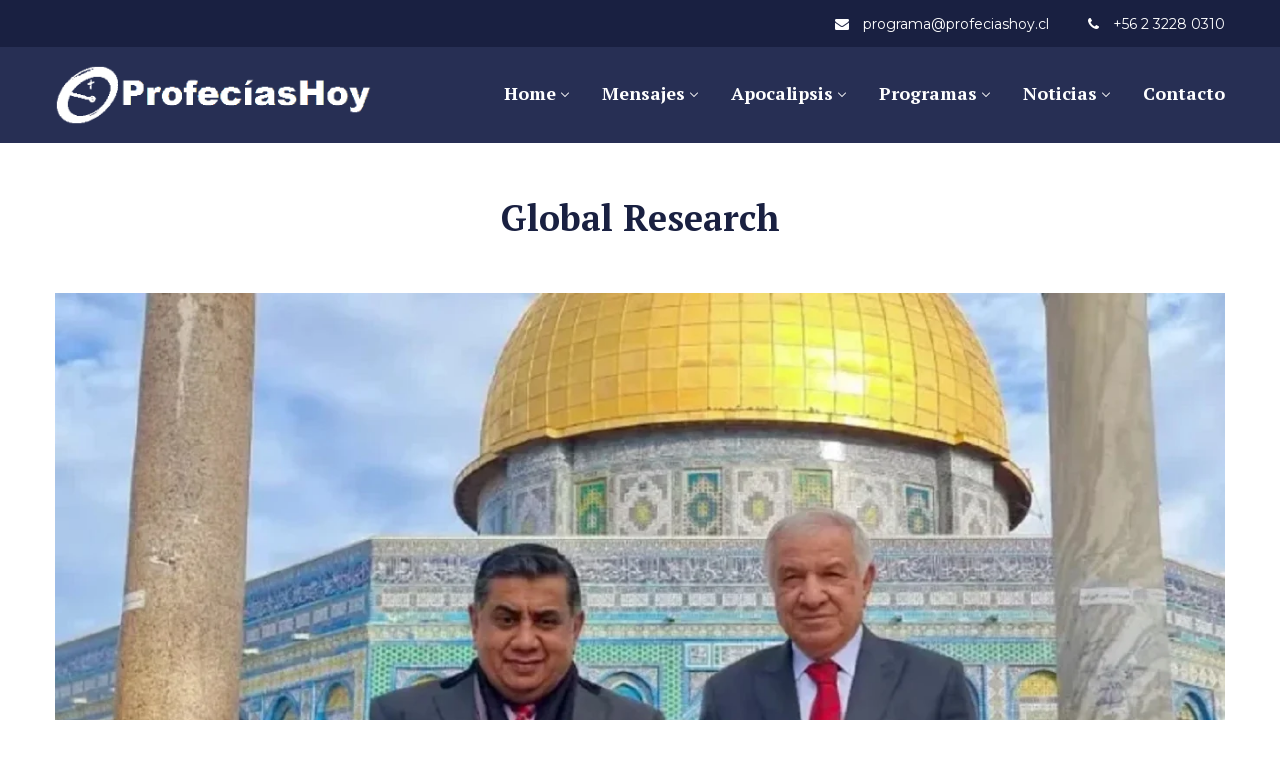

--- FILE ---
content_type: text/html; charset=UTF-8
request_url: https://www.profeciashoy.cl/category/global-research/
body_size: 15031
content:
<!DOCTYPE html><html lang="es-CL" prefix="og: http://ogp.me/ns#"><head><meta http-equiv="Content-Type" content="text/html; charset=UTF-8"><meta name="viewport" content="width=device-width, initial-scale=1, maximum-scale=1"><meta http-equiv="X-UA-Compatible" content="IE=Edge"><link rel="pingback" href="https://www.profeciashoy.cl/xmlrpc.php"><title>Global Research archivos - Ministerio de Radio y Comunicaciones Profecías Hoy</title> <script type="text/javascript" src="[data-uri]" defer></script> <script src="[data-uri]" defer></script> <link rel="canonical" href="https://www.profeciashoy.cl/category/global-research/" /><meta property="og:locale" content="es_CL" /><meta property="og:type" content="object" /><meta property="og:title" content="Global Research archivos - Ministerio de Radio y Comunicaciones Profecías Hoy" /><meta property="og:url" content="https://www.profeciashoy.cl/category/global-research/" /><meta property="og:site_name" content="Ministerio de Radio y Comunicaciones Profecías Hoy" /><meta name="twitter:card" content="summary_large_image" /><meta name="twitter:title" content="Global Research archivos - Ministerio de Radio y Comunicaciones Profecías Hoy" /><link rel='dns-prefetch' href='//s.w.org' /><link rel="alternate" type="application/rss+xml" title="Ministerio de Radio y Comunicaciones Profecías Hoy &raquo; Feed" href="https://www.profeciashoy.cl/feed/" /><link rel="alternate" type="application/rss+xml" title="Ministerio de Radio y Comunicaciones Profecías Hoy &raquo; Feed de comentarios" href="https://www.profeciashoy.cl/comments/feed/" /><link rel="alternate" type="text/calendar" title="Ministerio de Radio y Comunicaciones Profecías Hoy &raquo; iCal Feed" href="https://www.profeciashoy.cl/events/?ical=1" /><link rel="alternate" type="application/rss+xml" title="Feed de categoría Ministerio de Radio y Comunicaciones Profecías Hoy &raquo; Global Research" href="https://www.profeciashoy.cl/category/global-research/feed/" /><link data-optimized="1" rel='stylesheet' id='sb_instagram_styles-css'  href='https://www.profeciashoy.cl/wp-content/litespeed/css/9ba479495109177926865d6f8292cbdf.css?ver=2cbdf' type='text/css' media='all' /><link data-optimized="1" rel='stylesheet' id='tribe-common-skeleton-style-css'  href='https://www.profeciashoy.cl/wp-content/litespeed/css/3eadadd24933a12eb5132258679fd0fb.css?ver=fd0fb' type='text/css' media='all' /><link data-optimized="1" rel='stylesheet' id='tribe-tooltip-css'  href='https://www.profeciashoy.cl/wp-content/litespeed/css/c89ade3d030d2175921bcaaf8444f228.css?ver=4f228' type='text/css' media='all' /><link data-optimized="1" rel='stylesheet' id='wp-block-library-css'  href='https://www.profeciashoy.cl/wp-content/litespeed/css/5f353fb99031bfe1ff620885a21155bd.css?ver=155bd' type='text/css' media='all' /><link data-optimized="1" rel='stylesheet' id='rs-plugin-settings-css'  href='https://www.profeciashoy.cl/wp-content/litespeed/css/4ce1acc770b6c0a61c50a167e131c873.css?ver=1c873' type='text/css' media='all' /><style id='rs-plugin-settings-inline-css' type='text/css'>#rs-demo-id {}</style><link data-optimized="1" rel='stylesheet' id='wp-show-posts-css'  href='https://www.profeciashoy.cl/wp-content/litespeed/css/d690dbde34cfe4168b631d2d202bd5a4.css?ver=bd5a4' type='text/css' media='all' /><link data-optimized="1" rel='stylesheet' id='audioigniter-css'  href='https://www.profeciashoy.cl/wp-content/litespeed/css/9f60d511cb3a3a1bbea7e71108045659.css?ver=45659' type='text/css' media='all' /><link data-optimized="1" rel='stylesheet' id='default_style-css'  href='https://www.profeciashoy.cl/wp-content/litespeed/css/29a1c2c51c96677f08c961ea1d6ec047.css?ver=ec047' type='text/css' media='all' /><link data-optimized="1" rel='stylesheet' id='font_awesome-css'  href='https://www.profeciashoy.cl/wp-content/litespeed/css/f7c552644b50dd4c433efddf465670c8.css?ver=670c8' type='text/css' media='all' /><link data-optimized="1" rel='stylesheet' id='gt3_theme-css'  href='https://www.profeciashoy.cl/wp-content/litespeed/css/e087a00e5e91919b04ffdc127882e9b4.css?ver=2e9b4' type='text/css' media='all' /><link data-optimized="1" rel='stylesheet' id='gt3_composer-css'  href='https://www.profeciashoy.cl/wp-content/litespeed/css/2c9d13b694d5ac786c7bea98b7cb89b0.css?ver=b89b0' type='text/css' media='all' /><style id='gt3_composer-inline-css' type='text/css'>/* Custom CSS */*{}body,.ecs-event-list .title{font-family:PT Serif;}body {background:#ffffff;font-size:16px;line-height:24px;font-weight:400;color: #3c434b;}body .lp-label.lp-label-preview,.single-lp_course .learn-press-course-results-progress .lp-course-progress-heading,.course-meta,.learn-press-content-item-only .navigation.post-navigation .nav-link .meta-nav,body #learn-press-course-curriculum .section-header,body .learn-press-tabs .learn-press-nav-tabs,body ul.learn-press-nav-tabs,body .learn-press-subtabs > li,body .learn-press-user-profile .learn-press-tabs > li,body .learn-press-user-profile .user-basic-info p a,.gt3_course_readmore a,.gt3_course_item .gt3_course_footer,.gt3_course_item .gt3_course_title,.gt3_course_price,.vc_row .vc_progress_bar .vc_single_bar .vc_label,.gt3-page-title.gt3-page-title_small_header h1,.gt3-page-title.gt3-page-title_small_header,.comment-reply-link,.comment_info,.recent_posts_content .listing_meta,.tagcloud a,.widget .calendar_wrap table thead,.widget .calendar_wrap table tfoot,.widget.widget_archive ul li,.widget.widget_categories ul li,.widget.widget_pages ul li,.widget.widget_meta ul li,.widget.widget_recent_comments ul li,.widget.widget_recent_entries ul li,.widget.widget_nav_menu ul li,.blog_post_preview.format-quote .post_media_info,.item-team-member .team-positions,.gt3_practice_list__filter,.isotope-filter,.gt3_course_filter,.single-member-page .team_info h5,.gt3_twitter,.ecs-event-list,.gt3_module_featured_posts .listing_meta,.blog_post_preview .listing_meta,.blog_post_preview .learn_more,.top_header,.main_footer > .top_footer,.main_footer > .copyright,.main_footer .widget-title,.tribe-events-loop .tribe-events-event-meta,.tribe_events .tribe-event-duration,.module_testimonial.type2 .testimonials_title,input[type="submit"],input[type="date"],input[type="email"],input[type="number"],input[type="password"],input[type="search"],input[type="tel"],input[type="text"],input[type="url"],select,textarea,.price_item .shortcode_button,.price_item .item_cost_wrapper h3,.gt3_image_box .gt3_icon_box__title h2,.gt3_image_box .gt3_icon_box__title h3,.gt3_image_box .gt3_icon_box__title h4,.gt3_image_box .gt3_icon_box__title h5,.gt3_image_box .gt3_icon_box__title h6,.gt3_icon_box__link .learn_more,.gt3_practice_list__title,.gt3_practice_list__title a,.gt3_practice_list__link,.wpb_heading.wpb_pie_chart_heading,body.wpb-js-composer .vc_row .vc_tta.vc_general.vc_tta-style-accordion_bordered .vc_tta-panel-title>a span,.stripe_item-title,.countdown-section .countdown-amount,.countdown-period,.icon-box_number,.gt3_module_button,body .lp-tab-sections .section-tab a, body .lp-tab-sections .section-tab span{font-family:Montserrat;}/* Custom Fonts */.learn-press-content-item-only .navigation.post-navigation .nav-link .post-title,h1, h1 span, h1 a,h2, h2 span, h2 a,h3, h3 span, h3 a,h4, h4 span, h4 a,h5, h5 span, h5 a,h6, h6 span, h6 a,.calendar_wrap tbody,.tagcloud a:hover,.vc_tta.vc_general .vc_tta-tab,.price_item-cost,.widget.widget_posts .recent_posts .post_title a{color: #192041;}.learn-press-content-item-only .navigation.post-navigation .nav-link .post-title,h1, h1 span, h1 a,h2, h2 span, h2 a,h3, h3 span, h3 a,h4, h4 span, h4 a,h5, h5 span, h5 a,h6, h6 span, h6 a,.strip_template .strip-item a span,.column1 .item_title a,.index_number,.price_item_btn a,.prev_next_links a b,.shortcode_tab_item_title,.widget.widget_posts .recent_posts li > .recent_posts_content .post_title a,.gt3_twitter .twitt_title{font-family: PT Serif;font-weight: 700}h1, h1 a, h1 span {font-size:36px;line-height:40px;}h2, h2 a, h2 span{font-size:30px;line-height:36px;}body.course-item-popup #learn-press-content-item .course-item-title{font-size:30px !important;line-height:36px !important;;}h3, h3 a, h3 span,.sidepanel .title,.gt3_module_blog:not(.items1) .blogpost_title,.gt3_module_blog:not(.items1) .blogpost_title a{font-size:24px;line-height:26px;}h4, h4 a, h4 span,.prev_next_links a b,body .course-curriculum ul.curriculum-sections .section-header .section-title{font-size:18px;line-height:24px;}h5, h5 a, h5 span {font-family:Montserrat;font-weight:400;font-size:16px;line-height:24px;}h6, h6 a, h6 span {font-family:Montserrat;font-weight:400;font-size:14px;line-height:24px;}.diagram_item .chart,.item_title a ,.contentarea ul,body .vc_pie_chart .vc_pie_chart_value{color:#192041;}.vc_row .vc_progress_bar:not(.vc_progress-bar-color-custom) .vc_single_bar .vc_label:not([style*="color"]) {color: #192041 !important;}/* Theme color */blockquote:before,a,#back_to_top:hover,.top_footer a:hover,.single-lp_course .course-landing-summary .course-price_container,body .learn-press-user-profile .user-basic-info p a,.widget.widget_archive ul li:hover:before,.widget.widget_categories ul li:hover:before,.widget.widget_pages ul li:hover:before,.widget.widget_meta ul li:hover:before,.widget.widget_recent_comments ul li:hover:before,.widget.widget_recent_entries ul li:hover:before,.widget.widget_nav_menu ul li:hover:before,.widget.widget_archive ul li:hover > a,.widget.widget_categories ul li:hover > a,.widget.widget_pages ul li:hover > a,.widget.widget_meta ul li:hover > a,.widget.widget_recent_comments ul li:hover > a,.widget.widget_recent_entries ul li:hover > a,.widget.widget_nav_menu ul li:hover > a,.top_footer .widget.widget_archive ul li > a:hover,.top_footer .widget.widget_categories ul li > a:hover,.top_footer .widget.widget_pages ul li > a:hover,.top_footer .widget.widget_meta ul li > a:hover,.top_footer .widget.widget_recent_comments ul li > a:hover,.top_footer .widget.widget_recent_entries ul li > a:hover,.top_footer .widget.widget_nav_menu ul li > a:hover,.calendar_wrap thead,.gt3_practice_list__image-holder i,.load_more_works:hover,.price_item .shortcode_button:hover,.price_item .shortcode_button.alt,.copyright a:hover,.module_team .team_title .team-positions,.tribe-events-month-event-title a,.module_testimonial.type2 .testimonials-text:before,input[type="submit"],button,.price_item .items_text ul li:before,.price_item.most_popular .item_cost_wrapper h3,.gt3_practice_list__title a:hover,.mc_form_inside #mc_signup_submit:hover,.pre_footer input[type="submit"]:hover,#learn-press-user-profile.lp-user-profile.guest input[type="submit"]:hover,#learn-press-user-profile.lp-user-profile.guest button:hover,body #learn-press-profile-nav .tabs > li ul li.active a,body #learn-press-profile-nav .tabs > li:hover:not(.active) > a,body #learn-press-profile-nav .tabs > li ul li:hover a{color: #a22531;}body #learn-press-course-curriculum .course-item.viewable:before,body .lp-label.lp-label-preview,body .lp-course-progress .lp-progress-bar .lp-progress-value,body .learn-press-tabs .learn-press-nav-tabs .learn-press-nav-tab.active a,body ul.learn-press-nav-tabs .course-nav.active a,body .learn-press-user-profile .user-basic-info p a:hover,body .learn-press-user-profile .learn-press-tabs > li.current > a,body .learn-press-user-profile .learn-press-subtabs > li.current > span,.gt3_course_top_info_bar .learn-press-search-course-form:before,.gt3_course_item .gt3_course_price > .gt3_course_price_triangle:before,.gt3_course_item .gt3_course_price,.pagerblock li a:hover,.pagerblock li a:focus,.learn-press-pagination .page-numbers li a:hover,.learn-press-pagination .page-numbers li a:focus,.price_item .item_cost_wrapper .bg-color,.main_menu_container .menu_item_line,.gt3_practice_list__link:before,.load_more_works,.content-container .vc_progress_bar .vc_single_bar .vc_bar,input[type="submit"]:hover,button:hover,input[type="submit"]:hover,.mc_form_inside #mc_signup_submit,.pre_footer input[type="submit"],#learn-press-user-profile.lp-user-profile.guest input[type="submit"],#learn-press-user-profile.lp-user-profile.guest button,body #learn-press-profile-nav .tabs > li.active > a,body .lp-tab-sections .section-tab.active span,body .lp-list-table thead tr th{background-color: #a22531;}body #course-curriculum-popup #popup-main #popup-header,body.course-item-popup #course-item-content-header,.nivo-directionNav .nivo-prevNav,.nivo-directionNav .nivo-nextNav,.widget_search .search_form:before,.calendar_wrap caption,.widget .calendar_wrap table td#today:before,.price_item .shortcode_button,.price_item .shortcode_button.alt:hover,body .vc_tta.vc_general .vc_tta-tab.vc_active>a,body .vc_tta.vc_tta-tabs .vc_tta-panel.vc_active .vc_tta-panel-heading .vc_tta-panel-title>a,.vc_row .vc_toggle_icon{background: #a22531;}.gt3_module_button a,#back_to_top{border-color: #a22531;background: #a22531;}input[type="submit"],.gt3_submit_wrapper:hover > i{color:#a22531;}body #course-curriculum-popup #popup-main #popup-header,body.course-item-popup #course-item-content-header,body #learn-press-course-curriculum .section-header .meta .collapse:before,body .learn-press-user-profile .user-basic-info p a,.gt3_course_item .gt3_course_price:after,.nivo-directionNav .nivo-prevNav:hover:after,.nivo-directionNav .nivo-nextNav:hover:after,ul.pagerblock li a,ul.pagerblock li span,.learn-press-pagination ul.page-numbers li a,.learn-press-pagination ul.page-numbers li span,.price_item .shortcode_button,.load_more_works,body.wpb-js-composer .vc_row .vc_tta.vc_tta-style-accordion_alternative .vc_tta-controls-icon.vc_tta-controls-icon-plus::before,body.wpb-js-composer .vc_row .vc_tta.vc_tta-style-accordion_alternative .vc_tta-controls-icon.vc_tta-controls-icon-plus::after,body.wpb-js-composer .vc_row .vc_tta.vc_tta-style-accordion_alternative .vc_tta-controls-icon.vc_tta-controls-icon-chevron::before,body.wpb-js-composer .vc_row .vc_tta.vc_tta-style-accordion_alternative .vc_tta-controls-icon.vc_tta-controls-icon-triangle::before,body.wpb-js-composer .vc_row .vc_tta.vc_tta-accordion.vc_tta-style-accordion_solid .vc_tta-controls-icon:before,body.wpb-js-composer .vc_row .vc_tta.vc_tta-accordion.vc_tta-style-accordion_solid .vc_tta-controls-icon:after,body.wpb-js-composer .vc_row .vc_tta.vc_tta-accordion.vc_tta-style-accordion_bordered .vc_tta-controls-icon:before,body.wpb-js-composer .vc_row .vc_tta.vc_tta-accordion.vc_tta-style-accordion_bordered .vc_tta-controls-icon:after,body.wpb-js-composer .vc_row .vc_toggle_accordion_alternative .vc_toggle_icon:before,body.wpb-js-composer .vc_row .vc_toggle_accordion_alternative .vc_toggle_icon:after,body.wpb-js-composer .vc_row .vc_toggle_accordion_solid .vc_toggle_icon:before,body.wpb-js-composer .vc_row .vc_toggle_accordion_solid .vc_toggle_icon:after,body.wpb-js-composer .vc_row .vc_toggle_accordion_bordered .vc_toggle_icon:before,body.wpb-js-composer .vc_row .vc_toggle_accordion_bordered .vc_toggle_icon:after,input[type="submit"],button,body #learn-press-profile-nav .tabs > li:hover:not(.active) > a,body #learn-press-profile-nav .tabs > li ul li:hover a{border-color: #a22531;}.gt3_module_button a:hover {border-color: #a22531;}.isotope-filter a:hover,.isotope-filter a.active,.gt3_practice_list__filter a:hover, .gt3_practice_list__filter a.active,.gt3_course_filter a:hover,.gt3_course_filter a.active{border-bottom-color: #a22531;}.gt3_module_button a:hover,.gt3_module_button a:hover .gt3_btn_icon.fa {color: #a22531;}.widget_nav_menu .menu .menu-item:before,.gt3_icon_box__link a:before,.module_team .view_all_link:before,#tribe-events .tribe-events-button, #tribe-events .tribe-events-button:hover, #tribe_events_filters_wrapper input[type=submit], .tribe-events-button, .tribe-events-button.tribe-active:hover, .tribe-events-button.tribe-inactive, .tribe-events-button:hover, .tribe-events-calendar td.tribe-events-present div[id*=tribe-events-daynum-], .tribe-events-calendar td.tribe-events-present div[id*=tribe-events-daynum-]>a {background-color: #a22531;}.single-member-page .member-icon:hover,.widget_nav_menu .menu .menu-item:hover>a,.single-member-page .team-link:hover,.module_team .view_all_link {color: #a22531;}.module_team .view_all_link:after {border-color: #a22531;}.gt3_course_item .gt3_course_thumbnail:before{background-color: #272f54;}/* menu fonts */.main-menu>ul,.main-menu>div>ul{font-family:PT Serif;font-weight:700;line-height:20px;font-size:18px;}/* sub menu styles */.main-menu ul li ul,.main_header .header_search__inner .search_form,.mobile_menu_container{background-color: rgba(39,47,84,1) ;color: #ffffff ;}.main_header .header_search__inner .search_text::-webkit-input-placeholder{color: #ffffff !important;}.main_header .header_search__inner .search_text:-moz-placeholder{color: #ffffff !important;}.main_header .header_search__inner .search_text::-moz-placeholder{color: #ffffff !important;}.main_header .header_search__inner .search_text:-ms-input-placeholder{color: #ffffff !important;}.main_header .header_search .header_search__inner:after,.main-menu > ul > li > ul:before{border-bottom-color: rgba(39,47,84,1) ;}/* blog */.listing_meta a,.post_share > a,.like_count,.likes_block .icon,ul.pagerblock li a,ul.pagerblock li span,.learn-press-pagination ul.page-numbers li a,.learn-press-pagination ul.page-numbers li span,.gt3_module_featured_posts .listing_meta,.gt3_module_featured_posts .listing_meta a,.recent_posts .listing_meta a:hover,.comment-reply-link:hover{color: #3c434b;}.listing_meta a:hover,.blogpost_title a:hover,.post_share:hover > a:before,.gt3_module_featured_posts .listing_meta a:hover,.recent_posts .listing_meta a,.widget.widget_posts .recent_posts li > .recent_posts_content .post_title a:hover{color: #a22531;}.blogpost_title i {color: #a22531;}.learn_more:hover,.module_team .view_all_link:hover {color: #192041;}.module_team .view_all_link:hover:before {background-color: #192041;}.module_team .view_all_link:hover:after {border-color: #192041;}.learn_more span,.gt3_module_title .carousel_arrows a:hover span,.prev_next_links a span i {background: #a22531;}.learn_more span:before,.gt3_module_title .carousel_arrows a:hover span:before,.prev_next_links a span i:before {border-color: #a22531;}.learn_more:hover span,.gt3_module_title .carousel_arrows a span {background: #192041;}.learn_more:hover span:before,.gt3_module_title .carousel_arrows a span:before {border-color: #192041;}.likes_block:hover .icon,.likes_block.already_liked .icon,.isotope-filter a:hover,.isotope-filter a.active,.gt3_course_filter a:hover,.gt3_course_filter a.active{color: #a22531;}.post_media_info,.gt3_course_filter a,.gt3_practice_list__filter,.isotope-filter {color: #192041;}.post_media_info:before{background: #192041;}ul.pagerblock li a.current,ul.pagerblock li span,.learn-press-pagination ul.page-numbers li a.current,.learn-press-pagination ul.page-numbers li span{background: #a22531;}.gt3_module_title .external_link .learn_more {line-height:24px;}.blog_type1 .blog_post_preview:before {background: #192041;}body .learn-press-user-profile .learn-press-tabs > li,body .learn-press-tabs .learn-press-nav-tabs .learn-press-nav-tab,.post_share > a:before,.share_wrap a span {font-size:16px;}ol.commentlist:after {background:#ffffff;}h3#reply-title a,.comment_author_says a:hover,.prev_next_links a:hover b,.dropcap,.gt3_custom_text a,.gt3_custom_button i {color: #a22531;}h3#reply-title a:hover,.comment_author_says,.comment_author_says a,.prev_next_links a b {color: #192041;}.main_wrapper ol > li:before,.main-menu>ul>li:hover>a>span,.main-menu>ul>li:hover>a:after,.main-menu ul li ul .menu-item a:hover,.main-menu ul li ul .menu-item.current-menu-item > a,.main-menu ul li.menu-item.current-menu-ancestor > a,.main-menu ul li.menu-item.current-menu-item > a,body.wpb-js-composer .vc_row .vc_tta.vc_tta-accordion.vc_tta-style-classic .vc_tta-controls-icon,.main_wrapper ul li:before,.learn-press-content-item-summary .course-lesson-description ul li:before,.content-item-summary .course-lesson-description ul li:before,.main_footer ul li:before,.gt3_twitter a{color: #f3b600;}body.wpb-js-composer .vc_row .vc_tta.vc_tta-accordion.vc_tta-style-accordion_bordered .vc_tta-controls-icon:not(.vc_tta-controls-icon-chevron):before,body.wpb-js-composer .vc_row .vc_tta.vc_tta-accordion.vc_tta-style-accordion_bordered .vc_tta-controls-icon:not(.vc_tta-controls-icon-chevron):after{border-color: #f3b600;}.stripe_item-divider,.icon-box_number {background-color: #f3b600;}::-moz-selection{background: #a22531;}::selection{background: #a22531;}.sticky_header .logo_container > a,.sticky_header .logo_container > a > img{max-height: 90px !important;}.main_header .sticky_header .header_search{height: 100px !important;}.module_team .team_cover,#tribe-bar-form .tribe-bar-submit input[type=submit],.tribe-events-calendar thead th, #tribe-events-content .tribe-events-calendar .tribe-events-future.tribe-events-has-events div[id*="tribe-events-daynum-"], #tribe-events-content .tribe-events-calendar .tribe-events-future.tribe-events-has-events div[id*="tribe-events-daynum-"] a,.gt3_practice_list__overlay:before,.stripe_item:after,.packery-item .packery_overlay {background-color: #272f54;}#tribe-events-content .tribe-events-tooltip h4, #tribe_events_filters_wrapper .tribe_events_slider_val, .single-tribe_events a.tribe-events-gcal, .single-tribe_events a.tribe-events-ical,.tribe_events .tribe-event-duration {color: #272f54;}input::-webkit-input-placeholder,textarea::-webkit-input-placeholder {color: #192041;}input:-moz-placeholder,textarea:-moz-placeholder { /* Firefox 18- */color: #192041;}input::-moz-placeholder,textarea::-moz-placeholder {/* Firefox 19+ */color: #192041;}input:-ms-input-placeholder,textarea:-ms-input-placeholder {color: #192041;}.top_footer .widget-title,.top_footer .widget.widget_posts .recent_posts li > .recent_posts_content .post_title a,.top_footer .widget.widget_archive ul li > a,.top_footer .widget.widget_categories ul li > a,.top_footer .widget.widget_pages ul li > a,.top_footer .widget.widget_meta ul li > a,.top_footer .widget.widget_recent_comments ul li > a,.top_footer .widget.widget_recent_entries ul li > a,.top_footer strong{color: #fafafa ;}.top_footer{color: #9299a4;}.main_footer .copyright{color: #ffffff;}.toggle-inner, .toggle-inner:before, .toggle-inner:after{background-color:#ffffff;}/* Custom Css */</style><link data-optimized="1" rel='stylesheet' id='gt3_responsive-css'  href='https://www.profeciashoy.cl/wp-content/litespeed/css/f7cd33e2221d762eaea80cc7ab047743.css?ver=47743' type='text/css' media='all' /><link data-optimized="1" rel='stylesheet' id='learn-press-bundle-css'  href='https://www.profeciashoy.cl/wp-content/litespeed/css/b1496f362c255569b0de1fb2058a6e7d.css?ver=a6e7d' type='text/css' media='all' /><link data-optimized="1" rel='stylesheet' id='learn-press-css'  href='https://www.profeciashoy.cl/wp-content/litespeed/css/08b80f926d62ab19b71efe3484c42da1.css?ver=42da1' type='text/css' media='all' /><link data-optimized="1" rel='stylesheet' id='lp-overlay-css'  href='https://www.profeciashoy.cl/wp-content/litespeed/css/6777a50d051c1ff2929482320d4760f6.css?ver=760f6' type='text/css' media='all' /> <script type='text/javascript' src='https://www.profeciashoy.cl/wp-includes/js/jquery/jquery.js'></script> <script type='text/javascript' src="[data-uri]" defer></script> <script type='text/javascript' src="[data-uri]" defer></script> <link rel='https://api.w.org/' href='https://www.profeciashoy.cl/wp-json/' /><link rel="EditURI" type="application/rsd+xml" title="RSD" href="https://www.profeciashoy.cl/xmlrpc.php?rsd" /><link rel="wlwmanifest" type="application/wlwmanifest+xml" href="https://www.profeciashoy.cl/wp-includes/wlwmanifest.xml" /><meta name="generator" content="WordPress 5.0.2" /><meta name="tec-api-version" content="v1"><meta name="tec-api-origin" content="https://www.profeciashoy.cl"><link rel="https://theeventscalendar.com/" href="https://www.profeciashoy.cl/wp-json/tribe/events/v1/" /><style type="text/css">.ai-wrap {
				background-color: #081551;
			}

			.ai-wrap .ai-volume-bar {
				border-right-color: #081551			}

			.ai-wrap .ai-track-btn {
				border-left-color: #081551			}
						.ai-wrap .ai-track-progress-bar,
			.ai-wrap .ai-volume-bar,
			.ai-wrap .ai-btn,
			.ai-wrap .ai-btn:hover,
			.ai-wrap .ai-btn:focus,
			.ai-wrap .ai-track,
			.ai-wrap .ai-track-no-thumb {
				background-color: #ffffff;
			}

			.ai-wrap .ai-scroll-wrap > div:last-child {
				background-color: #ffffff;
			}

			.ai-wrap .ai-footer {
				border-top-color: #ffffff;
			}

			.ai-wrap.ai-is-loading .ai-control-wrap-thumb::after,
			.ai-wrap.ai-is-loading .ai-track-title::after,
			.ai-wrap.ai-is-loading .ai-track-subtitle::after {
				background: linear-gradient(to right, #ffffff 8%,  #ffffff 18%, #ffffff 33%);
			}
						.ai-control-wrap {
			  color: #ffffff;
			}
						.ai-control-wrap .ai-btn,
			.ai-control-wrap .ai-btn:hover,
			.ai-wrap .ai-volume-bar {
			  background-color: #142582;
			}
						.ai-control-wrap .ai-audio-control,
			.ai-control-wrap .ai-audio-control:hover,
			.ai-control-wrap .ai-audio-control:focus,
			.ai-control-wrap .ai-btn.ai-btn-active,
			.ai-wrap .ai-volume-bar.ai-volume-bar-active::before {
			  background-color: #33d61d;
			}
						.ai-wrap .ai-track-progress-bar {
			  background-color: #ffffff;
			}
						.ai-wrap .ai-track-progress {
			  background-color: #41d852;
			}
						.ai-wrap .ai-track {
			  background-color: #143f89;
			}
						.ai-wrap .ai-track:hover,
			.ai-wrap .ai-track.ai-track-active {
			  background-color: #6aa065;
			}
						.ai-wrap .ai-track-btn {
			  background-color: #112970;
			}</style><style type="text/css">.recentcomments a{display:inline !important;padding:0 !important;margin:0 !important;}</style><meta name="generator" content="Powered by WPBakery Page Builder - drag and drop page builder for WordPress."/>
<!--[if lte IE 9]><link rel="stylesheet" type="text/css" href="https://www.profeciashoy.cl/wp-content/plugins/js_composer/assets/css/vc_lte_ie9.min.css" media="screen"><![endif]--><meta name="generator" content="Powered by Slider Revolution 5.4.7.2 - responsive, Mobile-Friendly Slider Plugin for WordPress with comfortable drag and drop interface." /><link rel="icon" href="https://www.profeciashoy.cl/wp-content/uploads/2025/11/cropped-Logo-NP-Transparente-32x32.png" sizes="32x32" /><link rel="icon" href="https://www.profeciashoy.cl/wp-content/uploads/2025/11/cropped-Logo-NP-Transparente-192x192.png" sizes="192x192" /><link rel="apple-touch-icon-precomposed" href="https://www.profeciashoy.cl/wp-content/uploads/2025/11/cropped-Logo-NP-Transparente-180x180.png" /><meta name="msapplication-TileImage" content="https://www.profeciashoy.cl/wp-content/uploads/2025/11/cropped-Logo-NP-Transparente-270x270.png" /> <script type="text/javascript" src="[data-uri]" defer></script> <style type="text/css" id="wp-custom-css">.ai-wrap .ai-audio-control:hover {
    background: #096B70!important;
}
.ai-wrap .ai-btn:hover {
    color: #096B70!important;
    background: #096B70!important;
}
.ai-wrap .ai-btn:hover svg {
    fill: #096B70!important;
}
#loading {
  display: none !important;
  opacity: 0 !important;
  visibility: hidden !important;
}</style><style type="text/css" title="dynamic-css" class="options-output">.gt3-footer{padding-top:70;padding-right:0;padding-bottom:70;padding-left:0;}</style><script type='text/javascript' src="[data-uri]" defer></script><noscript><style type="text/css">.wpb_animate_when_almost_visible { opacity: 1; }</style></noscript></head><body class="archive category category-global-research category-6 tribe-no-js wpb-js-composer js-comp-ver-5.5.1 vc_responsive" data-theme-color="#a22531"><div id="loading" style="background-color:#272f54;"><div id="loading-center"><div id="loading-center-absolute"><div class="object" id="object_one" style="background-color:#ffffff;"></div><div class="object" id="object_two" style="background-color:#ffffff;"></div><div class="object" id="object_three" style="background-color:#ffffff;"></div><div class="object" id="object_four" style="background-color:#ffffff;"></div></div></div></div><header class='main_header' style="background-color: rgba(39,47,84,1);color: #ffffff;"><div class='top_header_wrapper' style="background-color: rgba(25,32,65,1);color: #ffffff;"><div class='container'><div class='top_header'><div class='top_header_right header_bar'><div class='wrapper'><p><i class="fa fa-envelope" style="padding-right: 10px;"></i> <span style="padding-right: 35px;"> <a href="mailto:programa@profeciashoy.cl">programa@profeciashoy.cl</a> </span> <i class="fa fa-phone" style="padding-right: 10px;"></i> <a href="tel:+56232280310">+56 2 3228 0310</a></p></div></div></div></div></div><div class='bottom_header_wrapper'><div class='container'><div class='bottom_header empty_center_side' style="height:96px;"><div class='Leftalignside header_side'><div class='header_side_container'><div class='logo_container'><a href='https://www.profeciashoy.cl/' style="max-height:86.4px;"><img class="default_logo" src="http://www.profeciashoy.cl/wp-content/uploads/2018/10/LastLast_Logo_Ancho_PH_021018_Transs.gif" alt="logo" style="height:60px;max-height:86.4px;"></a></div></div></div><div class='Centeralignside header_side'></div><div class='Rightalignside header_side'><div class='header_side_container'><nav class='main-menu main_menu_container'><ul id="menu-main-menu" class="menu"><li id="menu-item-1533" class="menu-item menu-item-type-post_type menu-item-object-page menu-item-home menu-item-has-children menu-item-1533"><a href="https://www.profeciashoy.cl/"><span>Home</span></a><ul class="sub-menu"><li id="menu-item-1532" class="menu-item menu-item-type-post_type menu-item-object-page menu-item-home menu-item-1532"><a href="https://www.profeciashoy.cl/"><span>Home</span></a></li></ul></li><li id="menu-item-1871" class="menu-item menu-item-type-post_type menu-item-object-page menu-item-has-children menu-item-1871"><a href="https://www.profeciashoy.cl/mensajes-y-predicaciones/"><span>Mensajes</span></a><ul class="sub-menu"><li id="menu-item-3632" class="menu-item menu-item-type-post_type menu-item-object-page menu-item-3632"><a href="https://www.profeciashoy.cl/mensajes-y-predicaciones/"><span>Mensajes y Predicaciones</span></a></li><li id="menu-item-1872" class="menu-item menu-item-type-post_type menu-item-object-page menu-item-1872"><a href="https://www.profeciashoy.cl/evangelio-de-juan/"><span>Evangelio de Juan</span></a></li><li id="menu-item-1873" class="menu-item menu-item-type-post_type menu-item-object-page menu-item-1873"><a href="https://www.profeciashoy.cl/general/"><span>General</span></a></li></ul></li><li id="menu-item-1874" class="menu-item menu-item-type-post_type menu-item-object-page menu-item-has-children menu-item-1874"><a href="https://www.profeciashoy.cl/apocalipsis/"><span>Apocalipsis</span></a><ul class="sub-menu"><li id="menu-item-3552" class="menu-item menu-item-type-post_type menu-item-object-page menu-item-3552"><a href="https://www.profeciashoy.cl/apocalipsis/"><span>Estudios Apocalipsis</span></a></li><li id="menu-item-1876" class="menu-item menu-item-type-post_type menu-item-object-page menu-item-1876"><a href="https://www.profeciashoy.cl/cursos-apocalipsis/"><span>Cursos Apocalipsis</span></a></li></ul></li><li id="menu-item-1877" class="menu-item menu-item-type-post_type menu-item-object-page menu-item-has-children menu-item-1877"><a href="https://www.profeciashoy.cl/programas-y-conferencias/"><span>Programas</span></a><ul class="sub-menu"><li id="menu-item-3554" class="menu-item menu-item-type-post_type menu-item-object-page menu-item-3554"><a href="https://www.profeciashoy.cl/programas-de-radio-emitidos/"><span>Últimos Programas de Radio emitidos</span></a></li><li id="menu-item-1878" class="menu-item menu-item-type-post_type menu-item-object-page menu-item-1878"><a href="https://www.profeciashoy.cl/ultimo-programa/"><span>Último programa</span></a></li><li id="menu-item-1879" class="menu-item menu-item-type-post_type menu-item-object-page menu-item-1879"><a href="https://www.profeciashoy.cl/programas-anteriores/"><span>Programas anteriores</span></a></li><li id="menu-item-1880" class="menu-item menu-item-type-post_type menu-item-object-page menu-item-1880"><a href="https://www.profeciashoy.cl/otros-audios/"><span>Otros Audios</span></a></li></ul></li><li id="menu-item-1538" class="menu-item menu-item-type-post_type menu-item-object-page menu-item-has-children menu-item-1538"><a href="https://www.profeciashoy.cl/noticiasprofeticas/"><span>Noticias</span></a><ul class="sub-menu"><li id="menu-item-3748" class="menu-item menu-item-type-post_type menu-item-object-page menu-item-3748"><a href="https://www.profeciashoy.cl/noticiasprofeticas/"><span>Noticias Proféticas</span></a></li><li id="menu-item-1884" class="menu-item menu-item-type-post_type menu-item-object-page menu-item-1884"><a href="https://www.profeciashoy.cl/noticia-semana/"><span>La Noticia de la Semana</span></a></li><li id="menu-item-1883" class="menu-item menu-item-type-post_type menu-item-object-page menu-item-1883"><a href="https://www.profeciashoy.cl/israel/"><span>Israel</span></a></li><li id="menu-item-1882" class="menu-item menu-item-type-post_type menu-item-object-page menu-item-1882"><a href="https://www.profeciashoy.cl/iran/"><span>Irán</span></a></li></ul></li><li id="menu-item-1881" class="menu-item menu-item-type-post_type menu-item-object-page menu-item-1881"><a href="https://www.profeciashoy.cl/contacto/"><span>Contacto</span></a></li></ul></nav><div class="mobile-navigation-toggle"><div class="toggle-box"><div class="toggle-inner"></div></div></div></div></div></div></div><div class='mobile_menu_container'><div class='container'><nav class='main-menu'><ul id="menu-main-menu-1" class="menu"><li class="menu-item menu-item-type-post_type menu-item-object-page menu-item-home menu-item-has-children menu-item-1533"><a href="https://www.profeciashoy.cl/"><span>Home</span></a><ul class="sub-menu"><li class="menu-item menu-item-type-post_type menu-item-object-page menu-item-home menu-item-1532"><a href="https://www.profeciashoy.cl/"><span>Home</span></a></li></ul></li><li class="menu-item menu-item-type-post_type menu-item-object-page menu-item-has-children menu-item-1871"><a href="https://www.profeciashoy.cl/mensajes-y-predicaciones/"><span>Mensajes</span></a><ul class="sub-menu"><li class="menu-item menu-item-type-post_type menu-item-object-page menu-item-3632"><a href="https://www.profeciashoy.cl/mensajes-y-predicaciones/"><span>Mensajes y Predicaciones</span></a></li><li class="menu-item menu-item-type-post_type menu-item-object-page menu-item-1872"><a href="https://www.profeciashoy.cl/evangelio-de-juan/"><span>Evangelio de Juan</span></a></li><li class="menu-item menu-item-type-post_type menu-item-object-page menu-item-1873"><a href="https://www.profeciashoy.cl/general/"><span>General</span></a></li></ul></li><li class="menu-item menu-item-type-post_type menu-item-object-page menu-item-has-children menu-item-1874"><a href="https://www.profeciashoy.cl/apocalipsis/"><span>Apocalipsis</span></a><ul class="sub-menu"><li class="menu-item menu-item-type-post_type menu-item-object-page menu-item-3552"><a href="https://www.profeciashoy.cl/apocalipsis/"><span>Estudios Apocalipsis</span></a></li><li class="menu-item menu-item-type-post_type menu-item-object-page menu-item-1876"><a href="https://www.profeciashoy.cl/cursos-apocalipsis/"><span>Cursos Apocalipsis</span></a></li></ul></li><li class="menu-item menu-item-type-post_type menu-item-object-page menu-item-has-children menu-item-1877"><a href="https://www.profeciashoy.cl/programas-y-conferencias/"><span>Programas</span></a><ul class="sub-menu"><li class="menu-item menu-item-type-post_type menu-item-object-page menu-item-3554"><a href="https://www.profeciashoy.cl/programas-de-radio-emitidos/"><span>Últimos Programas de Radio emitidos</span></a></li><li class="menu-item menu-item-type-post_type menu-item-object-page menu-item-1878"><a href="https://www.profeciashoy.cl/ultimo-programa/"><span>Último programa</span></a></li><li class="menu-item menu-item-type-post_type menu-item-object-page menu-item-1879"><a href="https://www.profeciashoy.cl/programas-anteriores/"><span>Programas anteriores</span></a></li><li class="menu-item menu-item-type-post_type menu-item-object-page menu-item-1880"><a href="https://www.profeciashoy.cl/otros-audios/"><span>Otros Audios</span></a></li></ul></li><li class="menu-item menu-item-type-post_type menu-item-object-page menu-item-has-children menu-item-1538"><a href="https://www.profeciashoy.cl/noticiasprofeticas/"><span>Noticias</span></a><ul class="sub-menu"><li class="menu-item menu-item-type-post_type menu-item-object-page menu-item-3748"><a href="https://www.profeciashoy.cl/noticiasprofeticas/"><span>Noticias Proféticas</span></a></li><li class="menu-item menu-item-type-post_type menu-item-object-page menu-item-1884"><a href="https://www.profeciashoy.cl/noticia-semana/"><span>La Noticia de la Semana</span></a></li><li class="menu-item menu-item-type-post_type menu-item-object-page menu-item-1883"><a href="https://www.profeciashoy.cl/israel/"><span>Israel</span></a></li><li class="menu-item menu-item-type-post_type menu-item-object-page menu-item-1882"><a href="https://www.profeciashoy.cl/iran/"><span>Irán</span></a></li></ul></li><li class="menu-item menu-item-type-post_type menu-item-object-page menu-item-1881"><a href="https://www.profeciashoy.cl/contacto/"><span>Contacto</span></a></li></ul></nav></div></div></div><div class='sticky_header header_sticky_shadow' style="background-color: rgba(39,47,84,1);color: #ffffff;" data-sticky-type="classic"><div class='bottom_header_wrapper'><div class='container'><div class='bottom_header empty_center_side' style="height:100px;"><div class='Leftalignside header_side'><div class='header_side_container'><div class='logo_container'><a href='https://www.profeciashoy.cl/' style="max-height:86.4px;"><img class="default_logo" src="http://www.profeciashoy.cl/wp-content/uploads/2018/10/LastLast_Logo_Ancho_PH_021018_Transs.gif" alt="logo" style="height:60px;max-height:86.4px;"></a></div></div></div><div class='Centeralignside header_side'></div><div class='Rightalignside header_side'><div class='header_side_container'><nav class='main-menu main_menu_container'><ul id="menu-main-menu-2" class="menu"><li class="menu-item menu-item-type-post_type menu-item-object-page menu-item-home menu-item-has-children menu-item-1533"><a href="https://www.profeciashoy.cl/"><span>Home</span></a><ul class="sub-menu"><li class="menu-item menu-item-type-post_type menu-item-object-page menu-item-home menu-item-1532"><a href="https://www.profeciashoy.cl/"><span>Home</span></a></li></ul></li><li class="menu-item menu-item-type-post_type menu-item-object-page menu-item-has-children menu-item-1871"><a href="https://www.profeciashoy.cl/mensajes-y-predicaciones/"><span>Mensajes</span></a><ul class="sub-menu"><li class="menu-item menu-item-type-post_type menu-item-object-page menu-item-3632"><a href="https://www.profeciashoy.cl/mensajes-y-predicaciones/"><span>Mensajes y Predicaciones</span></a></li><li class="menu-item menu-item-type-post_type menu-item-object-page menu-item-1872"><a href="https://www.profeciashoy.cl/evangelio-de-juan/"><span>Evangelio de Juan</span></a></li><li class="menu-item menu-item-type-post_type menu-item-object-page menu-item-1873"><a href="https://www.profeciashoy.cl/general/"><span>General</span></a></li></ul></li><li class="menu-item menu-item-type-post_type menu-item-object-page menu-item-has-children menu-item-1874"><a href="https://www.profeciashoy.cl/apocalipsis/"><span>Apocalipsis</span></a><ul class="sub-menu"><li class="menu-item menu-item-type-post_type menu-item-object-page menu-item-3552"><a href="https://www.profeciashoy.cl/apocalipsis/"><span>Estudios Apocalipsis</span></a></li><li class="menu-item menu-item-type-post_type menu-item-object-page menu-item-1876"><a href="https://www.profeciashoy.cl/cursos-apocalipsis/"><span>Cursos Apocalipsis</span></a></li></ul></li><li class="menu-item menu-item-type-post_type menu-item-object-page menu-item-has-children menu-item-1877"><a href="https://www.profeciashoy.cl/programas-y-conferencias/"><span>Programas</span></a><ul class="sub-menu"><li class="menu-item menu-item-type-post_type menu-item-object-page menu-item-3554"><a href="https://www.profeciashoy.cl/programas-de-radio-emitidos/"><span>Últimos Programas de Radio emitidos</span></a></li><li class="menu-item menu-item-type-post_type menu-item-object-page menu-item-1878"><a href="https://www.profeciashoy.cl/ultimo-programa/"><span>Último programa</span></a></li><li class="menu-item menu-item-type-post_type menu-item-object-page menu-item-1879"><a href="https://www.profeciashoy.cl/programas-anteriores/"><span>Programas anteriores</span></a></li><li class="menu-item menu-item-type-post_type menu-item-object-page menu-item-1880"><a href="https://www.profeciashoy.cl/otros-audios/"><span>Otros Audios</span></a></li></ul></li><li class="menu-item menu-item-type-post_type menu-item-object-page menu-item-has-children menu-item-1538"><a href="https://www.profeciashoy.cl/noticiasprofeticas/"><span>Noticias</span></a><ul class="sub-menu"><li class="menu-item menu-item-type-post_type menu-item-object-page menu-item-3748"><a href="https://www.profeciashoy.cl/noticiasprofeticas/"><span>Noticias Proféticas</span></a></li><li class="menu-item menu-item-type-post_type menu-item-object-page menu-item-1884"><a href="https://www.profeciashoy.cl/noticia-semana/"><span>La Noticia de la Semana</span></a></li><li class="menu-item menu-item-type-post_type menu-item-object-page menu-item-1883"><a href="https://www.profeciashoy.cl/israel/"><span>Israel</span></a></li><li class="menu-item menu-item-type-post_type menu-item-object-page menu-item-1882"><a href="https://www.profeciashoy.cl/iran/"><span>Irán</span></a></li></ul></li><li class="menu-item menu-item-type-post_type menu-item-object-page menu-item-1881"><a href="https://www.profeciashoy.cl/contacto/"><span>Contacto</span></a></li></ul></nav><div class="mobile-navigation-toggle"><div class="toggle-box"><div class="toggle-inner"></div></div></div></div></div></div></div><div class='mobile_menu_container'><div class='container'><nav class='main-menu'><ul id="menu-main-menu-3" class="menu"><li class="menu-item menu-item-type-post_type menu-item-object-page menu-item-home menu-item-has-children menu-item-1533"><a href="https://www.profeciashoy.cl/"><span>Home</span></a><ul class="sub-menu"><li class="menu-item menu-item-type-post_type menu-item-object-page menu-item-home menu-item-1532"><a href="https://www.profeciashoy.cl/"><span>Home</span></a></li></ul></li><li class="menu-item menu-item-type-post_type menu-item-object-page menu-item-has-children menu-item-1871"><a href="https://www.profeciashoy.cl/mensajes-y-predicaciones/"><span>Mensajes</span></a><ul class="sub-menu"><li class="menu-item menu-item-type-post_type menu-item-object-page menu-item-3632"><a href="https://www.profeciashoy.cl/mensajes-y-predicaciones/"><span>Mensajes y Predicaciones</span></a></li><li class="menu-item menu-item-type-post_type menu-item-object-page menu-item-1872"><a href="https://www.profeciashoy.cl/evangelio-de-juan/"><span>Evangelio de Juan</span></a></li><li class="menu-item menu-item-type-post_type menu-item-object-page menu-item-1873"><a href="https://www.profeciashoy.cl/general/"><span>General</span></a></li></ul></li><li class="menu-item menu-item-type-post_type menu-item-object-page menu-item-has-children menu-item-1874"><a href="https://www.profeciashoy.cl/apocalipsis/"><span>Apocalipsis</span></a><ul class="sub-menu"><li class="menu-item menu-item-type-post_type menu-item-object-page menu-item-3552"><a href="https://www.profeciashoy.cl/apocalipsis/"><span>Estudios Apocalipsis</span></a></li><li class="menu-item menu-item-type-post_type menu-item-object-page menu-item-1876"><a href="https://www.profeciashoy.cl/cursos-apocalipsis/"><span>Cursos Apocalipsis</span></a></li></ul></li><li class="menu-item menu-item-type-post_type menu-item-object-page menu-item-has-children menu-item-1877"><a href="https://www.profeciashoy.cl/programas-y-conferencias/"><span>Programas</span></a><ul class="sub-menu"><li class="menu-item menu-item-type-post_type menu-item-object-page menu-item-3554"><a href="https://www.profeciashoy.cl/programas-de-radio-emitidos/"><span>Últimos Programas de Radio emitidos</span></a></li><li class="menu-item menu-item-type-post_type menu-item-object-page menu-item-1878"><a href="https://www.profeciashoy.cl/ultimo-programa/"><span>Último programa</span></a></li><li class="menu-item menu-item-type-post_type menu-item-object-page menu-item-1879"><a href="https://www.profeciashoy.cl/programas-anteriores/"><span>Programas anteriores</span></a></li><li class="menu-item menu-item-type-post_type menu-item-object-page menu-item-1880"><a href="https://www.profeciashoy.cl/otros-audios/"><span>Otros Audios</span></a></li></ul></li><li class="menu-item menu-item-type-post_type menu-item-object-page menu-item-has-children menu-item-1538"><a href="https://www.profeciashoy.cl/noticiasprofeticas/"><span>Noticias</span></a><ul class="sub-menu"><li class="menu-item menu-item-type-post_type menu-item-object-page menu-item-3748"><a href="https://www.profeciashoy.cl/noticiasprofeticas/"><span>Noticias Proféticas</span></a></li><li class="menu-item menu-item-type-post_type menu-item-object-page menu-item-1884"><a href="https://www.profeciashoy.cl/noticia-semana/"><span>La Noticia de la Semana</span></a></li><li class="menu-item menu-item-type-post_type menu-item-object-page menu-item-1883"><a href="https://www.profeciashoy.cl/israel/"><span>Israel</span></a></li><li class="menu-item menu-item-type-post_type menu-item-object-page menu-item-1882"><a href="https://www.profeciashoy.cl/iran/"><span>Irán</span></a></li></ul></li><li class="menu-item menu-item-type-post_type menu-item-object-page menu-item-1881"><a href="https://www.profeciashoy.cl/contacto/"><span>Contacto</span></a></li></ul></nav></div></div></div></div></header><div class='gt3-page-title gt3-page-title_horiz_align_center gt3-page-title_vert_align_middle' style="background-color:#ffffff;height:150px;color:#192041;"><div class='gt3-page-title__inner'><div class='container'><div class='gt3-page-title__content'><div class='page_title'><h1>Global Research</h1></div></div></div></div></div><div class="site_wrapper fadeOnLoad"><div class="main_wrapper"><div class="container"><div class="row sidebar_none"><div class="content-container span12"><section id='main_content'><div class="blog_post_preview format-standard-image"><div class="item_wrapper"><div class="blog_content"><div class="blog_post_media"><img src="https://www.profeciashoy.cl/wp-content/uploads/2023/01/Post_2_Jerusalen_Ministro_Ingles.jpg" alt="" /></div><div class="listing_meta"><span>by <a href="https://www.profeciashoy.cl/author/mateo24/">mateo24</a></span><span>Enero 14, 2023</span><span> <a href="https://www.profeciashoy.cl/category/funding-opportunities/">Funding Opportunities</a>, <a href="https://www.profeciashoy.cl/category/global-research/">Global Research</a>, <a href="https://www.profeciashoy.cl/category/promo/">Promo</a></span><span><a href="https://www.profeciashoy.cl/2023/01/14/ministro-ingles-de-fe-musulmana-visita-la-montana-del-templo/#respond">0 comments</a></span></div><h3 class="blogpost_title"><i class="fa fa-camera"></i><a href="https://www.profeciashoy.cl/2023/01/14/ministro-ingles-de-fe-musulmana-visita-la-montana-del-templo/">Ministro Inglés de Fe Musulmana visita la Montaña del Templo</a></h3><p>Lorem ipsum dolor sit amet, consectetur adipiscing elit. Maecenas in finibus neque. Vivamus in ipsum quis elit vehicula tempus vitae quis lacus. Vestibulum interdum diam non mi cursus venenatis. Pellentesque malesuada, ligula quis digni ssim placerat, metus arcu ultricies lorem, ut commodo mauris sem nec ante. Sed consequat, odio at fringilla luctus, est massa condimentum dui, eget cursus metus magna id metus. Ut a condimentum orci, eget dictum urna. Pellentesque tempus sagittis ipsum nec volutpat. Fusce lobortis augue eget dui scelerisque ultrices. Donec vitae facilisis nibh. Nam dictum dolor in dolor dignissim molestie quis luctus mi. <span style="color: #ffffff; background-color: #a22531;" class="highlighter">Aenean viverra pellentesque orci, id vehicula ligula</span> Maecenas nunc eros, condimentum sed interdum a, scelerisque sodales tortor. Etiam consectetur eu felis et bibendum. Proin com modo pulvinar nisi, vel sollicitudin dolor mollis vel. Aliquam condimentum ipsum a lectus commodo feugiat. Fusce nec ex ultricies, scelerisque justo nec, pretium dolor.</p><h3>Students help refugees with community&nbsp;integration</h3><p>Fusce lobortis augue eget dui scelerisque ultrices. Donec vitae facilisis nibh. Nam dictum dolor in dolor dignissim molestie quis luctus mi. Aenean viverra pellentesque orci, id vehicula ligula. Maecenas nunc eros, condimentum sed interdum a, scelerisque sodales tortor. Etiam consectetur eu felis et bibendum. Proin commodo pulvinar nisi, vel sollicitudin dolor mollis vel. Aliquam condimentum ipsum a lectus commodo feugiat. Fusce nec ex ultricies, scelerisque justo nec, pretium dolor.</p><p><img class="alignleft size-full wp-image-517" src="http://gt3demo.com/wp/wizeedu/wp-content/uploads/sites/12/2017/02/img-12.jpg" alt="" width="400" height="289" srcset="https://www.profeciashoy.cl/wp-content/uploads/2017/02/img-12.jpg 400w, https://www.profeciashoy.cl/wp-content/uploads/2017/02/img-12-300x217.jpg 300w" sizes="(max-width: 400px) 100vw, 400px" /></p><blockquote><p>Temporibus autem quibusdam et aut officiis debitis aut rerum necessitatibus saepe eveniet ut et voluptates repudian sint et molestiae non recusandae. Itaque earum rerum hic. Morbis vene nisi sed enim vulputate, nec eleifend ex imperdiet. Donec vitae sapien hendrerit mole. Nullam sem dui, faucibus vel vulputate sed. Donec vitae facilisis nibh. Nam dictum dolor in dolor dignissim molestie quis luctus mi. Aenean viverra pellentesque</p></blockquote><p>Donec vitae facilisis nibh. Nam dictum dolor in dolor dignissim molestie quis luctus mi. Aenean viverra pellentesque orci, id vehicula ligula. Maecenas nunc eros, condimentum sed interdum a, scelerisque sodales tortor. Etiam consectetur eu felis et bibendum. Proin commodo pulvinar nisi, vel sollicitudin dolor mollis vel. Aliquam condimentum ipsum a lectus commodo feugiat. Fusce nec ex ultricies, scelerisque justo nec, pretium dolor.&nbsp;<span>Donec vitae facilisis nibh. Nam dictum dolor in dolor dignissim molestie quis luctus mi. Aenean viverra pellentesque orci, id vehicula ligula. Maecenas nunc eros, condimentum sed interdum a, scelerisque sodales tortor. Etiam consectetur eu felis et bibendum. Proin commodo pulvinar nisi, vel sollicitudin dolor mollis vel. Aliquam condimentum ipsum a lectus commodo feugiat. Fusce nec ex ultricies, scelerisque justo nec, pretium dolor.</span></p><div class="clear post_clear"></div><a href="https://www.profeciashoy.cl/2023/01/14/ministro-ingles-de-fe-musulmana-visita-la-montana-del-templo/" class="learn_more">Read More<span></span></a><div class="post_info"><div class="post_share">
<a href="#"></a><div class="share_wrap"><ul>s<li><a target="_blank" href="https://www.facebook.com/share.php?u=https://www.profeciashoy.cl/2023/01/14/ministro-ingles-de-fe-musulmana-visita-la-montana-del-templo/"><span class="fa fa-facebook"></span></a></li><li><a target="_blank"
href="https://plus.google.com/share?url=https%3A%2F%2Fwww.profeciashoy.cl%2F2023%2F01%2F14%2Fministro-ingles-de-fe-musulmana-visita-la-montana-del-templo%2F" class="share_gplus"><span class="fa fa-google-plus"></span></a></li><li><a target="_blank" href="https://pinterest.com/pin/create/button/?url=https://www.profeciashoy.cl/2023/01/14/ministro-ingles-de-fe-musulmana-visita-la-montana-del-templo/&#038;media=https://www.profeciashoy.cl/wp-content/uploads/2023/01/Post_2_Jerusalen_Ministro_Ingles.jpg"><span class="fa fa-pinterest"></span></a></li><li><a target="_blank" href="https://twitter.com/intent/tweet?text=Ministro%20Inglés%20de%20Fe%20Musulmana%20visita%20la%20Montaña%20del%20Templo&#038;url=https://www.profeciashoy.cl/2023/01/14/ministro-ingles-de-fe-musulmana-visita-la-montana-del-templo/"><span class="fa fa-twitter"></span></a></li></ul></div></div><div class="likes_block post_likes_add " data-postid="2321" data-modify="like_post">
<span class="fa fa-heart icon"></span>
<span class="like_count">0</span></div></div><div class="clear"></div></div></div></div></section></div></div></div></div></div><footer class='main_footer fadeOnLoad clearfix' style=" background-color :#192041;" id='footer'><div class='pre_footer align-left' style="border-bottom: 1px solid rgba(43,50,88,1);"><div class='container'><div class='row' style="padding-top:20px;padding-bottom:20px;"><div class='span12'><p><div class=""><div class="container"><div class="vc_row wpb_row vc_row-fluid"><div class="wpb_column vc_column_container vc_col-sm-3"><div class="vc_column-inner "><div class="wpb_wrapper"><div class="gt3_icon_box gt3_icon_box_icon-position_ gt3_icon_box_icon-position_left gt3_icon_box__icon_icon_size_mini "><i class="gt3_icon_box__icon fa fa-credit-card" style="color:#a22531;"></i><div class="gt3_icon_box-content-wrapper"  ><div class="gt3_icon_box__title"><h2 style="color:#ffffff;font-family:Montserrat;font-weight:700;font-style:normal;;font-size: 16px; line-height: 22.4px; ">SIGN UP FOR NEWSLETTER</h2></div><div class="gt3_icon_box__text" style="color:#9299a4; ">Received our latest updates</div></div></div></div></div></div><div class="wpb_column vc_column_container vc_col-sm-9"><div class="vc_column-inner "><div class="wpb_wrapper"><div class="wpb_raw_code wpb_content_element wpb_raw_html" ><div class="wpb_wrapper"><div id="mc_embed_signup"><form action="//themedev.us5.list-manage.com/subscribe/post?u=b257158362e792b53627cd38b&amp;id=70f07a5ae5" method="post" id="mc-embedded-subscribe-form" name="mc-embedded-subscribe-form" class="validate" target="_blank" novalidate><div id="mc_embed_signup_scroll"><div class="mc-field-group">
<input type="text" value="" name="FNAME" class="" id="mce-FNAME" placeholder="YOUR NAME"></div><div class="mc-field-group">
<input type="email" value="" name="EMAIL" class="required email" id="mce-EMAIL" placeholder="EMAIL ADDRESS"></div><div style="position: absolute; left: -5000px;" aria-hidden="true"><input type="text" name="b_b257158362e792b53627cd38b_70f07a5ae5" tabindex="-1" value=""></div><div class="submit-wrapper"><input type="submit" value="SIGN UP NOW" name="subscribe" id="mc-embedded-subscribe" class="button"></div></div><div id="mce-responses"><div class="response" id="mce-error-response" style="display:none"></div><div class="response" id="mce-success-response" style="display:none"></div></div></form></div> <script type='text/javascript' src='//s3.amazonaws.com/downloads.mailchimp.com/js/mc-validate.js' defer data-deferred="1"></script><script type='text/javascript' src="[data-uri]" defer></script> </div></div></div></div></div></div></div></div></p></div></div></div></div><div class='top_footer column_4 align-left'><div class='container'><div class='row' style="padding-top:70px;padding-bottom:70px;"><div class='span3'><div id="text-3" class="widget gt3_widget widget_text"><h3 class="widget-title">Profecías Hoy</h3><div class="textwidget"><p>El Ministerio de Radio y Comunicaciones Profecías Hoy es parte integral de la Corporación Nuevo Pacto Iglesia y Ministerio de Chile.</p></div></div><div id="recent-posts-3" class="widget gt3_widget widget_recent_entries"><h3 class="widget-title">Entradas recientes</h3><ul><li>
<a href="https://www.profeciashoy.cl/2025/11/29/trump-lanza-mision-genesis-la-torre-de-babel-tecnologica-del-fin/">Trump Lanza &#8220;Misión Génesis&#8221;: La Torre de Babel Tecnológica del Fin</a></li><li>
<a href="https://www.profeciashoy.cl/2025/11/28/estudio-apocalipsis-16-indry-cortes-de-alvarado/">Estudio Apocalipsis 1:6 &#8211; Indry Cortés de Alvarado</a></li></ul></div></div><div class='span3'><div id="nav_menu-1" class="widget gt3_widget widget_nav_menu"><h3 class="widget-title">Nuestros Contenidos</h3><div class="menu-footer-menu-2-container"><ul id="menu-footer-menu-2" class="menu"><li id="menu-item-1885" class="menu-item menu-item-type-post_type menu-item-object-page menu-item-1885"><a href="https://www.profeciashoy.cl/ultimos-videos/">Últimos Videos</a></li><li id="menu-item-1887" class="menu-item menu-item-type-post_type menu-item-object-page menu-item-1887"><a href="https://www.profeciashoy.cl/audios/">Nuestros Audios</a></li><li id="menu-item-1888" class="menu-item menu-item-type-post_type menu-item-object-page menu-item-1888"><a href="https://www.profeciashoy.cl/articulos-profeticos/">Estudios Proféticos</a></li><li id="menu-item-1886" class="menu-item menu-item-type-post_type menu-item-object-page menu-item-1886"><a href="https://www.profeciashoy.cl/mensajes-y-predicaciones/">Mensajes y Predicaciones</a></li></ul></div></div></div><div class='span3'><div id="nav_menu-2" class="widget gt3_widget widget_nav_menu"><h3 class="widget-title">Colabore</h3><div class="menu-footer-menu-3-container"><ul id="menu-footer-menu-3" class="menu"><li id="menu-item-1822" class="menu-item menu-item-type-post_type menu-item-object-page menu-item-1822"><a href="https://www.profeciashoy.cl/oracion/">Con Oración</a></li><li id="menu-item-1821" class="menu-item menu-item-type-post_type menu-item-object-page menu-item-1821"><a href="https://www.profeciashoy.cl/difusion/">Con Difusión</a></li><li id="menu-item-1820" class="menu-item menu-item-type-post_type menu-item-object-page menu-item-1820"><a href="https://www.profeciashoy.cl/nuevas-noticias/">Con Noticias</a></li><li id="menu-item-1819" class="menu-item menu-item-type-post_type menu-item-object-page menu-item-1819"><a href="https://www.profeciashoy.cl/finanzas/">Con Finanzas</a></li></ul></div></div></div><div class='span3'><div id="nav_menu-3" class="widget gt3_widget widget_nav_menu"><h3 class="widget-title">Capacitece</h3><div class="menu-footer-menu-1-container"><ul id="menu-footer-menu-1" class="menu"><li id="menu-item-1502" class="menu-item menu-item-type-custom menu-item-object-custom menu-item-1502"><a href="#">Estudie la Profecía</a></li><li id="menu-item-1889" class="menu-item menu-item-type-post_type menu-item-object-page menu-item-1889"><a href="https://www.profeciashoy.cl/contacto/">Contáctenos</a></li></ul></div></div></div></div></div></div><div class='copyright align-left' style="background-color:#192041;"><div class='container' style="border-top: 1px solid rgba(43,71,100,1);"><div class='row' style="padding-top:14px;padding-bottom:14px;"><div class='span12'><p><a href="#" style="padding-right: 2.5%;">Privacy &amp; Cookies</a><a href="#" style="padding-right: 2.5%;">Terms &amp; Conditions</a><a href="#" style="padding-right: 2.5%;">Accessibility</a><a href="#" style="padding-right: 2.5%;">Contact us</a><span style="float: right; font-size: 12px; color: #9299a4;">© 2025 Profecías Hoy. All Rights Reserved</span></p></div></div></div></div></footer><a href='#' id='back_to_top'></a> <script src="[data-uri]" defer></script>  <script type="text/javascript" src="[data-uri]" defer></script> <script src="[data-uri]" defer></script><link data-optimized="1" rel='stylesheet' id='js_composer_front-css'  href='https://www.profeciashoy.cl/wp-content/litespeed/css/4e45b3401d9b75d21cac93e101cf3ed3.css?ver=f3ed3' type='text/css' media='all' /><link rel='stylesheet' id='vc_google_fonts_montserratregular700-css'  href='//fonts.googleapis.com/css?family=Montserrat%3Aregular%2C700&#038;ver=5.0.2&#038;display=swap' type='text/css' media='all' /> <script type='text/javascript' src="[data-uri]" defer></script> <script type='text/javascript' src="[data-uri]" defer></script> <script type="text/javascript" id="gt3_custom_footer_js" src="[data-uri]" defer></script> <script data-optimized="1" src="https://www.profeciashoy.cl/wp-content/litespeed/js/1daac9964414729679e6fe342af9c385.js?ver=8427e" defer></script></body></html>
<!-- Page optimized by LiteSpeed Cache @2025-12-25 16:07:18 -->

<!-- Page supported by LiteSpeed Cache 6.4.1 on 2025-12-25 16:07:17 -->
<!--
Performance optimized by W3 Total Cache. Learn more: https://www.boldgrid.com/w3-total-cache/


Served from: www.profeciashoy.cl @ 2025-12-25 16:07:18 by W3 Total Cache
-->

--- FILE ---
content_type: text/css
request_url: https://www.profeciashoy.cl/wp-content/litespeed/css/e087a00e5e91919b04ffdc127882e9b4.css?ver=2e9b4
body_size: 13648
content:
body{padding:0;margin:0;overflow-x:hidden !important;-webkit-overflow-scrolling:touch;display:block;width:100%;position:relative}body,html{padding:0;margin:0;-moz-osx-font-smoothing:grayscale;-webkit-font-smoothing:antialiased}pre{padding:15px;white-space:pre-wrap;word-wrap:break-word}form,fieldset{margin-bottom:0}textarea{min-height:60px}label,legend{display:block;margin-bottom:5px;font-weight:700}input[type=checkbox],input[type=radio]{display:inline;vertical-align:middle;margin:3px}input[type=date],input[type=email],input[type=number],input[type=password],input[type=search],input[type=tel],input[type=text],input[type=url],select,textarea{padding:13px 20px;outline:none;margin:0;width:270px;max-width:100%;display:block;font-size:12px;line-height:1.7;border-width:0;border-style:solid;background-color:#fafafa;box-sizing:border-box;-webkit-appearance:none;color:inherit}input[type=date],input[type=email],input[type=number],input[type=password],input[type=search],input[type=tel],input[type=text],input[type=url],select{height:50px}input[type=submit],button{display:inline-block;vertical-align:top;margin-bottom:20px;font-size:12px;font-weight:400;line-height:20px;color:#fff;padding:11px 34px;outline:none;border-width:1px;border-style:solid;cursor:pointer;text-transform:uppercase;transition:all .4s;-webkit-transition:all .4s}input[type=submit],button{background:#fff;font-weight:700}input[type=submit]:hover,button:hover{color:#fff}[class*=span]{float:left;min-height:1px}.site_wrapper{overflow-x:hidden}.container{width:940px;margin-right:auto;margin-left:auto}.container:after,.container:before{display:table;line-height:0;content:""}.container:after{clear:both}.row{margin-left:-15px;margin-right:-15px}.row:after,.row:before{display:table;line-height:0;content:""}.row:after{clear:both}.row [class*=span]{display:block;float:left;width:100%;min-height:1px;padding-right:15px;padding-left:15px;-webkit-box-sizing:border-box;-moz-box-sizing:border-box;box-sizing:border-box}.clearfix:after,.clearfix:before{display:table;line-height:0;content:""}.clear,.clearfix:after{clear:both}.container{width:1170px;max-width:100%}.main_content .container{max-width:100%}@media only screen and (min-width:768px){.row .span12{width:100%}.row .span11{width:91.66666666666666%}.row .span10{width:83.33333333333334%}.row .span9{width:75%}.row .span8{width:66.66666666666666%}.row .span7{width:58.333333333333336%}.row .span6{width:50%}.row .span5{width:41.66666666666667%}.row .span4{width:33.33333333333333%}.row .span3{width:25%}.row .span1-5{width:20%}.row .span2{width:16.666666666666664%}.row .span1{width:8.333333333333332%}}@media only screen and (min-width:768px){.gt3_course_grid.row .span12{width:100%}.gt3_course_grid.row .span6{width:calc(50% - .5px)}.gt3_course_grid.row .span4{width:calc(33.33% - .5px)}.gt3_course_grid.row .span3{width:calc(50% - .5px)}}@media only screen and (min-width:992px){.gt3_course_grid.row .span3{width:calc(25% - .5px)}}@media (min-width:1200px){[class*=span]{float:left;min-height:1px}.row:after,.row:before{display:table;line-height:0;content:""}.row:after{clear:both}}ul{margin:0;padding:0 0 20px}li ul{padding-bottom:0;padding-left:17px}.fullwidth-wrapper{width:100%;padding:0 30px;box-sizing:border-box}::selection{opacity:1}::-moz-selection{opacity:1}p{margin:0 0 30px;padding:0}a,a:hover,a:focus{text-decoration:none;outline:none !important;transition:all .4s}a:hover{color:inherit}p a{transition:color .3s;-webkit-transition:color .3s}img{vertical-align:top;outline:none !important;max-width:100%;height:auto;-webkit-user-select:none;-moz-user-select:none;user-select:none}.a-center{text-align:center}.a-left{text-align:left}.a-right{text-align:right}.fleft{float:left}.fright{float:right}.dn{display:none}.ui-loader{display:none!important}.bypostauthor{padding:0}.wp-caption.aligncenter{margin-left:auto;margin-right:auto}.screen-reader-text{clip:rect(1px,1px,1px,1px);position:absolute !important;white-space:nowrap;height:1px;width:1px;overflow:hidden}.screen-reader-text:focus{background-color:#f1f1f1;border-radius:3px;box-shadow:0 0 2px 2px rgba(0,0,0,.6);clip:auto !important;color:#21759b;display:block;font-size:14px;font-size:.875rem;font-weight:700;height:auto;left:5px;line-height:normal;padding:15px 23px 14px;text-decoration:none;top:5px;width:auto;z-index:100000}.wp-caption,.wp-caption-text,.sticky,.gallery-caption{max-width:100%}.wp-caption-text{margin-top:5px;font-style:italic}.hideme{display:none}.wp-caption-text{text-align:center}.clear{clear:both;height:0;font-size:0}.custom_bg{position:fixed;left:0;top:0;width:100%;height:100%;display:block;z-index:-1;background-position:center}.custom_bg.img_bg{background-size:cover}form,body,iframe{margin:0;padding:0}iframe{vertical-align:top;width:100%;display:block;padding:0;margin:0;border:0}img,table,iframe{border:0}table{border-collapse:collapse;border-spacing:0;vertical-align:middle;width:100%}table td,table th{padding:5px 10px;text-align:center}table tbody tr,table thead tr,table tfoot tr{border:1px solid #f2f2f2}table tbody th,table tfoot th{border-right:1px solid #f2f2f2}p:empty{display:none;margin:0}.isotope-item{z-index:2}.isotope-hidden.isotope-item{pointer-events:none;z-index:1}.isotope,.isotope_loaded .isotope-item{-webkit-transition-duration:.8s;-moz-transition-duration:.8s;transition-duration:.8s}.isotope{-webkit-transition-property:height,width;-moz-transition-property:height,width;transition-property:height,width}.isotope .isotope-item{-webkit-transition-property:-webkit-transform,opacity;-moz-transition-property:-moz-transform,opacity;transition-property:transform,opacity}.isotope.no-transition,.isotope.no-transition .isotope-item,.isotope .isotope-item.no-transition{-webkit-transition-duration:0;-moz-transition-duration:0;transition-duration:0}.isotope.infinite-scrolling{-webkit-transition:none;-moz-transition:none;transition:none}.nivoSlider{position:relative;width:100%;height:auto;overflow:hidden}.nivoSlider img{position:absolute;top:0;left:0;width:100%;vertical-align:top}.nivo-main-image{display:block;position:relative!important;width:100%!important}.nivoSlider a.nivo-imageLink{position:absolute;top:0;left:0;width:100%;height:100%;border:0;padding:0;margin:0;z-index:6;display:none}.nivo-slice{display:block;position:absolute;z-index:5;height:100%;top:0}.nivo-box{display:block;position:absolute;z-index:5;overflow:hidden}.nivo-box img{display:block}.nivo-caption{position:absolute;overflow:hidden;display:none}.nivo-html-caption{display:none}.nivo-controlNav{display:none !important;position:absolute;bottom:30px;left:0;width:100%;text-align:center;z-index:99}.nivo-controlNav a{text-indent:-9999px !important;overflow:hidden;display:inline-block;width:8px;height:8px;background:0 0;opacity:1;margin:5px 10px 0;line-height:8px;border-radius:50%;-webkit-border-radius:50%;border:1px #fff solid;position:relative;cursor:pointer}.nivo-controlNav a:after{width:4px;height:4px;display:none;background:#fff;border-radius:50%;-webkit-border-radius:50%;position:absolute;left:1px;top:1px;content:''}.nivo-controlNav a.active:after{display:block;cursor:default}.slider-wrapper{position:relative}.nivo-directionNav{position:absolute;width:100%;height:100%;display:block !important;left:0;top:0;z-index:33}.nivo-directionNav .nivo-prevNav,.nivo-directionNav .nivo-nextNav{position:absolute;left:-35px;top:50%;z-index:100;margin-top:-17px;height:35px;width:35px;background:rgba(0,0,0,.2);opacity:1 !important;transition:all .3s;-webkit-transition:all .3s;cursor:pointer;text-indent:-9999px;display:block !important}.nivo-directionNav .nivo-nextNav{left:auto;right:-35px}.blog_content:hover .nivo-directionNav .nivo-prevNav,.blog_content:hover .nivo-directionNav .nivo-nextNav{left:0}.blog_content:hover .nivo-directionNav .nivo-nextNav{left:auto;right:0}.nivo-directionNav .nivo-prevNav:hover,.nivo-directionNav .nivo-nextNav:hover{background-color:#fff}.nivo-directionNav .nivo-prevNav:after,.nivo-directionNav .nivo-nextNav:after{position:absolute;left:17px;top:29px;content:'';opacity:1 !important;text-indent:0;background:#fff;width:26px;height:2px;z-index:105}.nivo-directionNav .nivo-prevNav:after,.nivo-directionNav .nivo-nextNav:after{left:auto;right:14px;top:13px;width:8px;height:8px;z-index:115;transform:rotate(-45deg);-webkit-transform:rotate(-45deg);border:1px #fff solid;background:0 0}.nivo-directionNav .nivo-nextNav:after{border-left:none;border-top:none}.nivo-directionNav .nivo-prevNav:after{left:14px;right:auto;transform:rotate(45deg);-webkit-transform:rotate(45deg);border-right:none;border-top:none}.oneImage .nivo-directionNav a,.oneImage .nivo-directionNav a:before,.oneImage .nivo-directionNav a:after,.oneImage .nivo-controlNav{display:none !important}.wpcf7 input[type=date],.wpcf7 input[type=email],.wpcf7 input[type=number],.wpcf7 input[type=password],.wpcf7 input[type=search],.wpcf7 input[type=tel],.wpcf7 input[type=text],.wpcf7 input[type=url],.wpcf7 select,.wpcf7 textarea{width:100%}.wpcf7-form-control-wrap{margin-bottom:25px;display:block}div.wpcf7-response-output{margin-left:0;margin-right:0;padding:.344em 1em;padding-left:50px;border:none;color:#fff;background-color:#255379;position:relative;z-index:1}div.wpcf7-response-output:before{content:"\f05a";position:absolute;top:50%;left:17px;display:inline-block;font:normal normal normal 14px/1 FontAwesome;font-size:inherit;text-rendering:auto;-webkit-font-smoothing:antialiased;-moz-osx-font-smoothing:grayscale;font-size:18px;margin-top:-9px}div.wpcf7-validation-errors{background-color:#c24747}div.wpcf7-validation-errors:before{content:"\f057"}div.wpcf7-mail-sent-ok{background-color:#0fa55d}div.wpcf7-mail-sent-ok:before{content:"\f058"}span.wpcf7-not-valid-tip{padding-top:5px;color:#d61d1d;font-weight:400}.gt3_submit_wrapper{display:inline-block;margin-bottom:20px;font-size:12px;color:#fff;line-height:0;border-radius:2px;position:relative;z-index:1;transition:all .4s;-webkit-transition:all .4s}.gt3_submit_wrapper:hover{background:#fff}.gt3_submit_wrapper>i{position:absolute;top:50%;right:34px;line-height:1;margin-top:-.5em;z-index:-1;transition:all .4s;-webkit-transition:all .4s}.gt3_submit_wrapper input[type=submit]{margin-bottom:0;padding-right:54px;background:0 0}div.wpcf7 .gt3_submit_wrapper .ajax-loader{display:none !important}.form-submit_custom .gt3_submit_wrapper{vertical-align:top}.form-submit_custom{margin-bottom:0}.custom_textarea textarea{height:180px}.gt3-form_on-dark-bg{color:#fff}.gt3-form_on-dark-bg input[type=date],.gt3-form_on-dark-bg input[type=email],.gt3-form_on-dark-bg input[type=number],.gt3-form_on-dark-bg input[type=password],.gt3-form_on-dark-bg input[type=search],.gt3-form_on-dark-bg input[type=tel],.gt3-form_on-dark-bg input[type=text],.gt3-form_on-dark-bg input[type=url],.gt3-form_on-dark-bg select,.gt3-form_on-dark-bg textarea{background:0 0;padding:9px 10px;border-top:0;border-left:0;border-right:0;border-radius:0;border-bottom-color:rgba(255,255,255,.4)}.gt3-form_on-dark-bg input[type=email]::-webkit-input-placeholder{color:#fff !important;font-weight:inherit !important}.gt3-form_on-dark-bg input[type=email]:-moz-placeholder{color:#fff !important;font-weight:inherit !important}.gt3-form_on-dark-bg input[type=email]::-moz-placeholder{color:#fff !important;font-weight:inherit !important}.gt3-form_on-dark-bg input[type=email]:-ms-input-placeholder{color:#fff !important;font-weight:inherit !important}.gt3-form_on-dark-bg input[type=text]::-webkit-input-placeholder{color:#fff !important;font-weight:inherit !important}.gt3-form_on-dark-bg input[type=text]:-moz-placeholder{color:#fff !important;font-weight:inherit !important}.gt3-form_on-dark-bg input[type=text]::-moz-placeholder{color:#fff !important;font-weight:inherit !important}.gt3-form_on-dark-bg input[type=text]:-ms-input-placeholder{color:#fff !important;font-weight:inherit !important}.gt3-form_on-dark-bg input[type=number]::-webkit-input-placeholder{color:#fff !important;font-weight:inherit !important}.gt3-form_on-dark-bg input[type=number]:-moz-placeholder{color:#fff !important;font-weight:inherit !important}.gt3-form_on-dark-bg input[type=number]::-moz-placeholder{color:#fff !important;font-weight:inherit !important}.gt3-form_on-dark-bg input[type=number]:-ms-input-placeholder{color:#fff !important;font-weight:inherit !important}.gt3-form_on-dark-bg input[type=url]::-webkit-input-placeholder{color:#fff !important;font-weight:inherit !important}.gt3-form_on-dark-bg input[type=url]:-moz-placeholder{color:#fff !important;font-weight:inherit !important}.gt3-form_on-dark-bg input[type=url]::-moz-placeholder{color:#fff !important;font-weight:inherit !important}.gt3-form_on-dark-bg input[type=url]:-ms-input-placeholder{color:#fff !important;font-weight:inherit !important}.gt3-form_on-dark-bg textarea::-webkit-input-placeholder{color:#fff !important;font-weight:inherit !important}.gt3-form_on-dark-bg textarea:-moz-placeholder{color:#fff !important;font-weight:inherit !important}.gt3-form_on-dark-bg textarea::-moz-placeholder{color:#fff !important;font-weight:inherit !important}.gt3-form_on-dark-bg textarea:-ms-input-placeholder{color:#fff !important;font-weight:inherit !important}.gt3-form_on-dark-bg input[type=submit],.gt3-form_on-dark-bg .gt3_submit_wrapper{background:#fff;border-color:#fff;color:#434c55}.gt3-form_on-dark-bg .gt3_submit_wrapper input[type=submit]{background:0 0}.gt3-form_on-dark-bg .gt3_submit_wrapper>i{color:#434c55}.gt3-form_on-dark-bg input[type=submit]:hover,.gt3-form_on-dark-bg .gt3_submit_wrapper:hover,.gt3-form_on-dark-bg .gt3_submit_wrapper:hover>i{background-color:transparent;color:#fff}.gt3-form_on-dark-bg .wpcf7-form-control-wrap{margin-bottom:15px}.gt3-newsletter input[type=submit]{padding:11px;margin-top:0;margin-left:0;margin-right:0;border-top-left-radius:0;border-bottom-left-radius:0}.gt3-newsletter input[type=submit]{background-color:#255379;border-color:#255379}.gt3-newsletter input[type=submit]:hover{background-color:transparent;color:#255379}.gt3-newsletter .wpcf7-form-control-wrap{float:left;max-width:330px;width:calc(100% - 80px)}.gt3-newsletter input[type=email]{max-width:330px;border-top-right-radius:0;border-bottom-right-radius:0}.wpcf7-form .row{margin-left:-5px;margin-right:-5px}.wpcf7-form .row [class*=span]{padding-left:5px;padding-right:5px}.wpcf7-form .wpcf7-form-control-wrap{margin-bottom:10px}.wpcf7-form .gt3-register-form .wpcf7-form-control-wrap{margin-bottom:30px}.gt3-register-form input[type=date],.gt3-register-form input[type=email],.gt3-register-form input[type=number],.gt3-register-form input[type=password],.gt3-register-form input[type=search],.gt3-register-form input[type=tel],.gt3-register-form input[type=text],.gt3-register-form input[type=url],.gt3-register-form select,.gt3-register-form textarea{background-color:#fafafa;border:1px solid #f0f0f0}.gt3-register-form input[type=submit]{width:170px}.slick-slider{position:relative;display:block;-moz-box-sizing:border-box;box-sizing:border-box;-webkit-user-select:none;-moz-user-select:none;-ms-user-select:none;user-select:none;-webkit-touch-callout:none;touch-action:pan-y;-webkit-tap-highlight-color:transparent}.slick-list{position:relative;display:block;overflow:hidden;margin:0;padding:0;outline:none !important}.slick-list:focus{outline:none !important}.slick-list.dragging{cursor:pointer;cursor:hand}.slick-slider .slick-track,.slick-slider .slick-list{-webkit-transform:translate3d(0,0,0);-moz-transform:translate3d(0,0,0);-ms-transform:translate3d(0,0,0);-o-transform:translate3d(0,0,0);transform:translate3d(0,0,0)}.slick-track{position:relative;top:0;left:0;display:block}.slick-track:before,.slick-track:after{display:table;content:''}.slick-track:after{clear:both}.slick-loading .slick-track{visibility:hidden}.slick-slide{display:none;float:left;height:100%;min-height:1px;outline:none !important;cursor:pointer}[dir=rtl] .slick-slide{float:right}.slick-slide img{display:block}.slick-slide.slick-loading img{display:none}.slick-slide.dragging img{pointer-events:none}.slick-initialized .slick-slide{display:block}.slick-loading .slick-slide{visibility:hidden}.slick-prev,.slick-next{position:absolute;top:50%;z-index:50;text-indent:-9999px;width:27px;height:13px;margin-top:-6px;display:block;font-size:0;line-height:0;cursor:pointer;transition:opacity .3s;-webkit-transition:opacity .3s;outline:none;border:none !important;background-position:0 0;background-repeat:no-repeat;background-size:300px 150px;background-color:transparent}.slick-prev{left:-70px}.slick-next{right:-70px;background-position:-27px 0}.slick-prev:hover,.slick-next:hover{opacity:.8}.main_wrapper{padding:40px 0;box-sizing:border-box;-webkit-box-sizing:border-box;-moz-box-sizing:border-box}.gt3-page-title+.site_wrapper>.main_wrapper{padding-top:0}.main_wrapper.like_fullscreen_type{padding:0}.site_wrapper{position:relative;z-index:0;min-height:50vh}.row.sidebar_left .content-container{float:right}.main_footer{font-size:.85714em}.main_footer_wrapper{padding:24px 0 26px}.copyright{font-size:14px}.copyright p{margin-bottom:0}.copyright a{color:inherit}.main_footer .copyright{font-weight:400}@media only screen and (max-width:767px){.copyright .span12{text-align:center}.copyright .span12 *{float:none !important}}h1,h2,h3,h4,h5,h6{padding:0;margin:0;word-wrap:break-word}h1 a,h2 a,h3 a,h4 a,h5 a,h6 a{font-size:inherit !important}.align-left{text-align:left}.align-center{text-align:center}.align-right{text-align:right}.alignleft{margin:0 30px 20px 0;float:left}.alignright{margin:0 0 20px 30px;float:right}.aligncenter{float:none;text-align:center;display:block;margin:0 auto}.large-text{font-size:24px}.small-text{line-height:24px;font-size:16px}.gt3-page-title{display:table;width:100%;padding-top:10px;padding-bottom:10px;box-sizing:border-box;background-repeat:repeat}.gt3-page-title__inner{display:table-row;vertical-align:middle}.gt3-page-title__inner:before,.gt3-page-title__inner:after{content:'';display:table-cell}.gt3-page-title .container{display:table-cell;vertical-align:middle}.gt3-page-title.gt3-page-title_vert_align_top .container{vertical-align:top}.gt3-page-title.gt3-page-title_vert_align_bottom .container{vertical-align:bottom}.gt3-page-title__content{display:table;width:100%}.gt3-page-title__content .page_title,.gt3-page-title__content .gt3_breadcrumb{display:table-cell;vertical-align:middle}.gt3-page-title__content .page_title{width:100%}.gt3-page-title__content .page_title h1{color:inherit}.gt3-page-title.gt3-page-title_horiz_align_center .page_sub_title{font-size:22px;line-height:1.2;font-weight:400;opacity:.8}.gt3-page-title__content .gt3_breadcrumb a{color:inherit}.gt3-page-title__content .breadcrumbs{white-space:nowrap}.gt3-page-title.gt3-page-title_horiz_align_right .gt3-page-title__content{direction:rtl}.gt3-page-title.gt3-page-title_horiz_align_center .page_title,.gt3-page-title.gt3-page-title_horiz_align_center .gt3_breadcrumb,.gt3-page-title.gt3-page-title_horiz_align_center .page_sub_title{display:table-row;text-align:center}.gt3-page-title.gt3-page-title_horiz_align_center .page_title+.page_sub_title div{padding-top:20px}.gt3-page-title.gt3-page-title_horiz_align_center .page_sub_title+.gt3_breadcrumb>div{padding-top:13px}.gt3-page-title.gt3-page-title_small_header .gt3-page-title__content .page_title>h1{font-weight:400;font-size:18px;line-height:1.5}.gt3-page-title.gt3-page-title_small_header.gt3-page-title_horiz_align_center .page_sub_title{font-size:16px}.gt3-page-title.gt3-page-title_small_header .gt3-page-title__content .gt3_breadcrumb{font-size:12px;opacity:.6}@media only screen and (max-width:768px){.gt3-page-title__content .page_title,.gt3-page-title__content .gt3_breadcrumb{display:block}.gt3-page-title__content .page_title+.gt3_breadcrumb{padding-top:5px}.gt3-page-title__content .page_title h1{font-size:26px;line-height:140%}.gt3-page-title__content .breadcrumbs{white-space:normal}}blockquote{position:relative;z-index:1;padding-left:56px;margin:15px 0;font-size:1.125em;line-height:1.7em}blockquote:before{position:absolute;z-index:1;top:0;left:1px;color:#56b8e1;content:'\f10d';font-size:29px;line-height:1;font-family:Fontawesome}hr{border-style:solid;border:none;border-bottom:1px solid #d8d9db;margin:30px 0}dl{margin-bottom:20px}dl dt{font-weight:600;text-decoration:underline}dl dd{margin:0 0 20px}.main_wrapper ul li,.main_footer ul li,.learn-press-content-item-summary .course-lesson-description ul li,.content-item-summary .content-item-description ul li{padding:0 0 5px 5px;list-style:none}.main_footer ul li:last-child{padding-bottom:0}.main_footer ul li li{padding-left:10px}.main_footer ul li{padding-left:0}.main_footer ul{padding-left:0}.top_footer strong{font-weight:inherit}.top_footer a{color:inherit}.main_wrapper ul li:before,.learn-press-content-item-summary .course-lesson-description ul li:before,.content-item-summary .content-item-description ul li:before{content:"\2022";display:inline-block;font-size:25px;line-height:0;vertical-align:middle;margin-right:14px}.main_wrapper ul.gt3_list_check li,.main_wrapper ul.gt3_list_check_circle li,.main_wrapper ul.gt3_list_check_square li,.main_wrapper ul.gt3_list_angle_right li,.main_wrapper ul.gt3_list_plus li,.main_wrapper ul.gt3_list_times li{padding:0 0 8px;list-style:none}.main_wrapper ul.gt3_list_check li:before,.main_wrapper ul.gt3_list_check_circle li:before,.main_wrapper ul.gt3_list_check_square li:before,.main_wrapper ul.gt3_list_angle_right li:before,.main_wrapper ul.gt3_list_plus li:before,.main_wrapper ul.gt3_list_times li:before{content:"\f00c";display:inline-block;font:normal normal normal 14px/1 FontAwesome;font-size:1em;line-height:1em;margin-right:14px;vertical-align:baseline;text-rendering:auto;-webkit-font-smoothing:antialiased;-moz-osx-font-smoothing:grayscale}.main_wrapper ul.gt3_list_check_circle li:before{content:"\f05d"}.main_wrapper ul.gt3_list_check_square li:before{content:"\f046"}.main_wrapper ul.gt3_list_angle_right li:before{content:"\f105"}.main_wrapper ul.gt3_list_plus li:before{content:"\f067"}.main_wrapper ul.gt3_list_times li:before{content:"\f00d"}.main_wrapper ol{margin:0 0 18px;padding:0 0 0 17px;list-style:none;counter-reset:li}.main_wrapper ol li{counter-increment:li}.main_wrapper li ol{margin-bottom:0}.main_wrapper ol>li{position:relative;padding:0 0 5px 8px}.main_wrapper ol>li:before{content:"."counter(li);font-size:inherit;display:inline-block;width:1em;margin-left:-1.5em;margin-right:.5em;text-align:right;direction:rtl}.main_wrapper ul>li:last-child,.main_wrapper ol>li:last-child{padding-bottom:0}.contentarea ul{margin:0 0 18px;padding:0 0 0 16px}.contentarea ul>li ul,.contentarea ul>li ol,.contentarea ol>li ul,.contentarea ol>li ol{margin-bottom:0}.contentarea ol ol,.contentarea ol ul,.contentarea ul ol,.contentarea ul ul{padding-bottom:0}.typo_list ol,.typo_list ul,.typo_list li:last-child{padding-bottom:0}#lang_sel_list{float:right!important;display:inline-block!important;padding:11px 25px 0 0;margin-left:-10px}body .wpb_content_element{margin-bottom:0}.main_header{position:relative;z-index:1}.main_header.header_over_bg{position:absolute;top:0;left:0;width:100%;z-index:1000}.main_header .header_bar:before{content:'';display:inline-block;vertical-align:middle;height:100%}.main_header .header_bar .wrapper{display:inline-block;vertical-align:middle}.main_header .header_bar .wrapper>*{vertical-align:middle}.main_header .top_header_wrapper{padding:11px 0;font-size:14px}.bottom_header{position:relative;z-index:1;height:100px;-js-display:flex;display:-webkit-flex;display:-ms-flexbox;display:flex;-webkit-flex-flow:row nowrap;-ms-flex-flow:row nowrap;flex-flow:row nowrap;-webkit-align-items:center;-ms-flex-align:center;align-items:center;-webkit-justify-content:space-between;-ms-flex-pack:justify;justify-content:space-between}.top_header:after{content:'';clear:both;display:table}.top_header p{margin-bottom:0}.top_header .top_header_left{float:left}.top_header .top_header_right{float:right}.bottom_header>.header_side{vertical-align:middle;max-height:100%;height:100%}.top_header .top-menu>.menu{font-size:.85714em;font-family:inherit;line-height:inherit;font-weight:inherit;text-transform:uppercase}.top_header .top-menu{z-index:2}.ie_9 .bottom_header,.ie_9 .gt3_module_title{display:table !important;width:100% !important}.ie_9 .bottom_header>.header_side{display:table-cell !important}.ie_9 .icon-position-left .icon_container,.ie_9 .icon-position-left .stat_count_wrapper,.ie_9 .gt3_module_title .external_link,.ie_9 .gt3_module_title .carousel_arrows,.ie_9 .gt3_module_title h2,.ie_9 .gt3_module_title h3{display:table-cell !important}.ie_9 .gt3_module_title .external_link,.ie_9 .gt3_module_title .carousel_arrows{text-align:right !important}.ie_9 .main_header.header_vottom_vertical_order>.bottom_header_wrapper .Centeralignside .header_side_container>div,.ie_9 .main_header.header_vottom_vertical_order>.bottom_header_wrapper .Centeralignside .header_side_container>nav,.ie_9 .main_header.header_vottom_vertical_order>.bottom_header_wrapper .Rightalignside .header_side_container>div,.ie_9 .main_header.header_vottom_vertical_order>.bottom_header_wrapper .Rightalignside .header_side_container>nav,.ie_9 .main_header.header_vottom_vertical_order>.bottom_header_wrapper .Leftalignside .header_side_container>div,.ie_9 .main_header.header_vottom_vertical_order>.bottom_header_wrapper .Leftalignside .header_side_container>nav{height:100% !important}.header_side_container{max-height:100%;height:100%;display:inline-block}.Leftalignside{text-align:left;-webkit-flex:1 1 0;-ms-flex:1 1 0;flex:1 1 0}.Rightalignside{text-align:right;-webkit-flex:1 1 0;-ms-flex:1 1 0;flex:1 1 0}.Leftalignside .header_side_container>div,.Leftalignside .header_side_container>nav{padding-right:40px}.Leftalignside .header_side_container>*:last-child{padding-right:0}.Rightalignside .header_side_container>div,.Rightalignside .header_side_container>nav{padding-left:40px}.Rightalignside .header_side_container>*:first-child{padding-left:0}.Centeralignside .header_side_container>div,.Centeralignside .header_side_container>nav{padding-left:20px;padding-right:20px}.bottom_header.empty_center_side .Leftalignside,.bottom_header.empty_center_side .Rightalignside{-webkit-flex:0 1 auto;-ms-flex:0 1 auto;flex:0 1 auto}.Centeralignside{text-align:center}.bottom_header .header_bar{position:relative;display:inline-block;vertical-align:middle;height:100%;z-index:1}.bottom_header .header_bar p{margin-bottom:0}.logo_container{position:relative;display:inline-block;vertical-align:middle;height:100%;z-index:1}.logo_container:before{content:'';display:inline-block;vertical-align:middle;height:100%}.logo_container a{display:inline-block;vertical-align:middle;color:inherit}.logo_container img{vertical-align:middle;max-height:100%;max-width:100%;height:auto}.logo_container .site-title{color:inherit}.logo_container .sticky_logo{display:none}.sticky_header .logo_container .sticky_logo{display:block}.sticky_header .logo_container.sticky_logo_enable .site-title,.sticky_header .logo_container.sticky_logo_enable .default_logo,.logo_container.mobile_logo_enable .mobile_logo{display:none}.main_header .sticky_header .logo_container>a,.main_header .sticky_header .logo_container>a>img{max-height:none !important}@media only screen and (max-width:1200px){.logo_container.mobile_logo_enable .default_logo,.logo_container.mobile_logo_enable .site-title{display:none}.logo_container.mobile_logo_enable .mobile_logo{display:block}}.main-menu,.main-menu>ul,.main-menu>div,.main-menu>div>ul{position:relative;display:inline-block;vertical-align:middle;height:100%;z-index:1;margin:0;padding:0}.main-menu>ul,.main-menu>div,.main-menu>div>ul{margin:0 -17px}.main-menu>ul>li,.main-menu>div>ul>li{height:100%}.main-menu>ul>li>a,.main-menu>div>ul>li>a{position:relative;display:inline-block;vertical-align:middle;height:100%;z-index:1}.main-menu>ul>li>a,.main-menu>div>ul>li>a{opacity:1;color:inherit;padding:0 12px;margin:0 5px}.main-menu>ul>li>a>span,.main-menu>div>ul>li>a>span{-webkit-transform:translate3d(0,0,0);-moz-transform:translate3d(0,0,0);-ms-transform:translate3d(0,0,0);-o-transform:translate3d(0,0,0);transform:translate3d(0,0,0);-webkit-backface-visibility:hidden;transition:all .2s;-moz-transition:all .2s;-ms-transition:all .2s;-webkit-transition:all .2s}.main-menu>ul>li>a:before,.main-menu>div>ul>li>a:before{content:'';display:inline-block;vertical-align:middle;height:100%}.main-menu ul li{position:relative;display:inline-block;vertical-align:middle;float:left;z-index:1}.main-menu ul li ul{display:block;position:absolute;left:0;top:100%;width:180px;padding:15px 0;opacity:0;z-index:555;box-shadow:none;visibility:hidden;text-align:left;font-weight:400;transition:all .2s;-webkit-transition:all .2s}.main-menu>ul>li>ul{margin-top:6px}.main-menu>ul>li:after{content:'';position:absolute;top:100%;left:0;width:100%;height:6px}.main-menu ul li:hover>ul{opacity:1;visibility:visible}.main-menu ul li ul ul{left:100%;top:0;margin-top:-15px}.main-menu ul li ul li{display:block;float:none}.main-menu a{transition:all .2s;-moz-transition:all .2s;-ms-transition:all .2s;-webkit-transition:all .2s}.main-menu ul li ul li:hover>a{transform:translateX(10px);-webkit-transform:translateX(10px);-moz-transform:translateX(10px);-ms-transform:translateX(10px)}.main-menu ul li ul li.menu-item-has-children:after,.main-menu>ul>li.menu-item-has-children>a:after{content:'';display:inline-block;width:5px;height:5px;border-top-width:1px;border-top-style:solid;border-left-width:1px;border-left-style:solid;transform:rotate(135deg);-webkit-transform:rotate(135deg);-moz-transform:rotate(135deg);-ms-transform:rotate(135deg);position:absolute;bottom:50%;bottom:calc(50% - 3px);right:20px;opacity:.7}.main-menu>ul>li.menu-item-has-children>a:after{position:static;display:inline-block;vertical-align:middle;margin-left:6px;opacity:1;transform:rotate(-135deg);-webkit-transform:rotate(-135deg);-moz-transform:rotate(-135deg);-ms-transform:rotate(-135deg);-webkit-backface-visibility:hidden;margin-top:-4px;transition:all .2s;-moz-transition:all .2s;-ms-transition:all .2s;-webkit-transition:all .2s}.main-menu ul li ul li.menu-item-has-children:hover:after{opacity:1}.main-menu ul li ul .menu-item{padding:5px 25px 5px 20px}.main-menu ul li ul .menu-item a{color:inherit;opacity:1;font-size:.77778em;line-height:1.6;width:100%;display:block}.top-menu.main-menu ul li ul .menu-item a{font-size:1em}.main-menu ul li ul .menu-item a:hover,.main-menu ul li ul .menu-item.current-menu-item>a{opacity:1}.main-menu>ul>li:nth-last-child(1)>.sub-menu,.main-menu>ul>li:nth-last-child(2)>.sub-menu,.main-menu>ul>li:nth-last-child(3)>.sub-menu,.main-menu>ul>li:nth-last-child(4)>.sub-menu{left:auto;right:0}.main-menu>ul>li:nth-last-child(1)>.sub-menu .sub-menu,.main-menu>ul>li:nth-last-child(2)>.sub-menu .sub-menu,.main-menu>ul>li:nth-last-child(3)>.sub-menu .sub-menu,.main-menu>ul>li:nth-last-child(4)>.sub-menu .sub-menu{left:auto;right:100%}.Leftalignside .main-menu ul li ul{left:0;right:auto}.Leftalignside .main-menu>ul>li ul .sub-menu{left:100%;right:auto}.Leftalignside .main-menu>ul>li:nth-last-child(1)>.sub-menu,.Leftalignside .main-menu>ul>li:nth-last-child(2)>.sub-menu,.Leftalignside .main-menu>ul>li:nth-last-child(3)>.sub-menu,.Leftalignside .main-menu>ul>li:nth-last-child(4)>.sub-menu{left:0;right:auto}.Leftalignside .main-menu>ul>li:nth-last-child(1)>.sub-menu .sub-menu,.Leftalignside .main-menu>ul>li:nth-last-child(2)>.sub-menu .sub-menu,.Leftalignside .main-menu>ul>li:nth-last-child(3)>.sub-menu .sub-menu,.Leftalignside .main-menu>ul>li:nth-last-child(4)>.sub-menu .sub-menu{left:100%;right:auto}.main_menu_container .menu_item_line{position:absolute;top:0;height:3px;-webkit-transition:width .4s,left .6s cubic-bezier(.21,.53,.01,.96);-moz-transition:width .4s,left .6s cubic-bezier(.21,.53,.01,.96);transition:width .4s,left .6s cubic-bezier(.21,.53,.01,.96)}.main-menu>ul>li>ul:before,.main_header .header_search .header_search__inner:after{content:'';position:absolute;top:-6px;left:20px;width:0;height:0;border-left:6px solid transparent;border-right:6px solid transparent;border-bottom-width:6px;border-bottom-style:solid}.main-menu>ul>li:nth-last-child(1)>.sub-menu:before,.main-menu>ul>li:nth-last-child(2)>.sub-menu:before,.main-menu>ul>li:nth-last-child(3)>.sub-menu:before,.main-menu>ul>li:nth-last-child(4)>.sub-menu:before,.main_header .bottom_header_right .header_search .header_search__inner:after{left:auto;right:20px}.main_header .Leftalignside .bottom_header_right .header_search .header_search__inner:after{left:20px;right:auto}.sticky_header{position:fixed;top:0;background:#000;width:100%;z-index:100000;opacity:0;-webkit-transform:translateY(-100%);transform:translateY(-100%);-webkit-transition:all .3s ease;transition:all .3s ease}.sticky_header.header_sticky_shadow,.main_header.header_shadow{box-shadow:1px 0 10px rgba(0,0,0,.1)}.admin-bar .sticky_header{top:32px}.sticky_header.sticky_on{opacity:1;-webkit-transform:translateY(0);transform:translateY(0)}@media (max-width:1500px){.bottom_header:not(.empty_center_side) .Leftalignside .header_side_container>div,.bottom_header:not(.empty_center_side) .Leftalignside .header_side_container>nav{padding-right:10px}.bottom_header:not(.empty_center_side) .Rightalignside .header_side_container>div,.bottom_header:not(.empty_center_side) .Rightalignside .header_side_container>nav{padding-left:10px}.bottom_header:not(.empty_center_side) .main-menu>ul>li>a>span,.bottom_header:not(.empty_center_side) .main-menu>div>ul>li>a>span{font-size:.9em}.bottom_header:not(.empty_center_side) .main-menu>ul>li>a,.bottom_header:not(.empty_center_side) .main-menu>div>ul>li>a{padding:0 7px}}@media (max-width:1250px){.Leftalignside .header_side_container>div,.Leftalignside .header_side_container>nav{padding-right:10px}.Rightalignside .header_side_container>div,.Rightalignside .header_side_container>nav{padding-left:10px}.main-menu>ul>li>a,.main-menu>div>ul>li>a{padding:0 7px}.bottom_header:not(.empty_center_side) .main-menu>ul>li>a,.bottom_header:not(.empty_center_side) .main-menu>div>ul>li>a{padding:0 5px}.bottom_header:not(.empty_center_side) .bottom_header_right,.bottom_header:not(.empty_center_side) .bottom_header_left{display:none}}@media (max-width:992px){.top_header .top-menu>.menu{font-size:.75em}.main-menu>ul>li>a,.main-menu>div>ul>li>a{padding:0 10px}.top_header_wrapper .main-menu>ul>li>a,.top_header_wrapper .main-menu>div>ul>li>a{margin:0;padding:0 7px}.main_header .wrapper>*[style*=font-size]{font-size:14px !important}.gt3_twitter .twitter_text a{word-break:break-all}}.mobile-navigation-toggle{display:none;cursor:pointer;transition-property:opacity,-webkit-filter;transition-property:opacity,filter;transition-property:opacity,filter,-webkit-filter;transition-duration:.15s;transition-timing-function:linear;overflow:visible;height:24px;position:relative;vertical-align:middle;height:100%;z-index:1;margin:0;padding:0;line-height:0}.toggle-inner,.toggle-inner:before,.toggle-inner:after{background-color:#fff}.mobile-navigation-toggle:hover{opacity:.8}.toggle-box{width:30px;height:24px;vertical-align:middle;display:inline-block;position:relative}.toggle-inner{display:block;top:50%;margin-top:-1px}.toggle-inner,.toggle-inner:before,.toggle-inner:after{width:30px;height:2px;border-radius:2px;position:absolute;transition-property:-webkit-transform;transition-property:transform;transition-property:transform,-webkit-transform;transition-duration:.15s;transition-timing-function:ease}.toggle-inner:before,.toggle-inner:after{content:"";display:block}.toggle-inner:before{top:-10px}.toggle-inner:after{bottom:-10px}.mobile-navigation-toggle:before{content:'';display:inline-block;vertical-align:middle;position:relative;height:100%;width:0}.mobile-navigation-toggle .toggle-inner{transition-duration:.1s;transition-timing-function:cubic-bezier(.55,.055,.675,.19)}.mobile-navigation-toggle .toggle-inner:before{transition:top .1s .14s ease,opacity .1s ease}.mobile-navigation-toggle .toggle-inner:after{transition:bottom .1s .14s ease,-webkit-transform .1s cubic-bezier(.55,.055,.675,.19);transition:bottom .1s .14s ease,transform .1s cubic-bezier(.55,.055,.675,.19);transition:bottom .1s .14s ease,transform .1s cubic-bezier(.55,.055,.675,.19),-webkit-transform .1s cubic-bezier(.55,.055,.675,.19)}.mobile-navigation-toggle.is-active .toggle-inner{-webkit-transform:rotate(45deg);transform:rotate(45deg);transition-delay:.14s;transition-timing-function:cubic-bezier(.215,.61,.355,1)}.mobile-navigation-toggle.is-active .toggle-inner:before{top:0;opacity:0;transition:top .1s ease,opacity .1s .14s ease}.mobile-navigation-toggle.is-active .toggle-inner:after{bottom:0;-webkit-transform:rotate(-90deg);transform:rotate(-90deg);transition:bottom .1s ease,-webkit-transform .1s .14s cubic-bezier(.215,.61,.355,1);transition:bottom .1s ease,transform .1s .14s cubic-bezier(.215,.61,.355,1);transition:bottom .1s ease,transform .1s .14s cubic-bezier(.215,.61,.355,1),-webkit-transform .1s .14s cubic-bezier(.215,.61,.355,1)}.mobile_menu_container{line-height:0}.mobile_menu_container .main-menu{display:none;width:100%;height:auto;z-index:0}.mobile_menu_container .main-menu>ul>li>a,.mobile_menu_container .main-menu>div>ul>li>a{padding:0;width:100%}.mobile_menu_container .main-menu>ul.mobile_view_on,.mobile_menu_container .main-menu>div>ul.mobile_view_on{width:100%;height:auto;position:relative;left:0;margin:0;box-sizing:border-box;text-align:left;padding-top:20px;padding-bottom:20px}.mobile_menu_container .main-menu ul.mobile_view_on li{display:block;float:none;height:auto;padding:0}.mobile_menu_container .main-menu ul.mobile_view_on li a{padding:10px 0}.mobile_menu_container .main-menu .mobile_sitcher{position:absolute;top:0;right:0;width:40px;height:40px;z-index:1;cursor:pointer}.mobile_menu_container .main-menu ul li ul li.menu-item-has-children:after,.mobile_menu_container .main-menu>ul>li.menu-item-has-children>a:after{display:none}.mobile_menu_container .main-menu .mobile_sitcher:before{content:'';display:inline-block;width:8px;height:8px;border-top-width:1px;border-top-style:solid;border-left-width:1px;border-left-style:solid;transform:rotate(135deg);-webkit-transform:rotate(135deg);-moz-transform:rotate(135deg);-ms-transform:rotate(135deg);position:absolute;bottom:50%;bottom:calc(50% - 4px);right:18px;opacity:.7}.mobile_menu_container .main-menu ul li ul{position:relative;top:0;left:0;width:100%;padding:0;padding-left:15px;opacity:1;visibility:visible;box-sizing:border-box;transition:all 0ms;-webkit-transition:0ms;background-color:transparent}.mobile_menu_container .main-menu ul li ul ul{left:0 !important;top:0;margin:0}.mobile_menu_container .main-menu ul li ul li:hover>a{transform:translateX(0);-webkit-transform:translateX(0);-moz-transform:translateX(0);-ms-transform:translateX(0)}@media only screen and (max-width:1200px){.main_header .sticky_header{display:none}.bottom_header_wrapper .mobile-navigation-toggle{display:inline-block}.bottom_header_wrapper .main-menu>ul,.bottom_header_wrapper .main-menu>div>ul{display:none}.bottom_header_wrapper .mobile_menu_container .main-menu{display:block}.Leftalignside .header_side_container>div,.Leftalignside .header_side_container>nav{padding-right:20px}.Rightalignside .header_side_container>div,.Rightalignside .header_side_container>nav{padding-left:20px}.Centeralignside .header_side_container>div,.Centeralignside .header_side_container>nav{padding-left:10px;padding-right:10px}}@media only screen and (max-width:767px){.bottom_header .header_bar,.main_header .top_header_wrapper{display:none}.main_header.header_over_bg{position:relative}.gt3-page-title{padding-top:20px!important;background-attachment:scroll}}.gt3_module_blog,.gt3_module_featured_posts{text-align:left}.gt3_module_blog .blog_post_preview{margin-bottom:60px}.gt3_module_blog .blog_post_preview:not(.format-quote):not(.format-standard):not(.format-audio):not(.format-link)>.item_wrapper>.blog_content{padding-bottom:30px;border-bottom:1px solid #d8d9db}.blog_alignment_center{text-align:center}.blog_alignment_right{text-align:right}.blog_alignment_justify{text-align:justify}.spacing_beetween_items_30{margin:-30px 0 0 -30px}.spacing_beetween_items_25{margin:-25px 0 0 -25px}.spacing_beetween_items_20{margin:-20px 0 0 -20px}.spacing_beetween_items_15{margin:-15px 0 0 -15px}.spacing_beetween_items_10{margin:-10px 0 0 -10px}.spacing_beetween_items_5{margin:-5px 0 0 -5px}.spacing_beetween_items_30 .item_wrapper{padding-top:30px;padding-left:30px}.spacing_beetween_items_25 .item_wrapper{padding-top:25px;padding-left:25px}.spacing_beetween_items_20 .item_wrapper{padding-top:20px;padding-left:20px}.spacing_beetween_items_15 .item_wrapper{padding-top:15px;padding-left:15px}.spacing_beetween_items_10 .item_wrapper{padding-top:10px;padding-left:10px}.spacing_beetween_items_5 .item_wrapper{padding-top:5px;padding-left:5px}.spacing_beetween_items_5 .blog_post_preview{margin-bottom:5px !important}.spacing_beetween_items_10 .blog_post_preview{margin-bottom:10px !important}.spacing_beetween_items_15 .blog_post_preview{margin-bottom:15px !important}.spacing_beetween_items_20 .blog_post_preview{margin-bottom:20px !important}.spacing_beetween_items_25 .blog_post_preview{margin-bottom:25px !important}.spacing_beetween_items_30 .blog_post_preview{margin-bottom:50px !important}.gt3_module_featured_posts .slick-list .slick-slide{padding-left:0;padding-right:0}.hidden_block,.gt3_module_carousel .slick-arrow{display:none !important}.gt3_module_carousel .spacing_beetween_items_30,.gt3_module_carousel .spacing_beetween_items_25,.gt3_module_carousel .spacing_beetween_items_20,.gt3_module_carousel .spacing_beetween_items_15,.gt3_module_carousel .spacing_beetween_items_10,.gt3_module_carousel .spacing_beetween_items_5{margin-left:0}.gt3_module_carousel .spacing_beetween_items_30 .item_wrapper{padding-left:15px;padding-right:15px}.gt3_module_carousel .spacing_beetween_items_25 .item_wrapper{padding-left:12.5px;padding-right:12.5px}.gt3_module_carousel .spacing_beetween_items_20 .item_wrapper{padding-left:10px;padding-right:10px}.gt3_module_carousel .spacing_beetween_items_15 .item_wrapper{padding-left:7.5px;padding-right:7.5px}.gt3_module_carousel .spacing_beetween_items_10 .item_wrapper{padding-left:5px;padding-right:5px}.gt3_module_carousel .spacing_beetween_items_5 .item_wrapper{padding-left:2.5px;padding-right:2.5px}.gt3_module_featured_posts .spacing_beetween_items_30 .slick-list{margin-left:-15px;margin-right:-15px}.gt3_module_featured_posts .spacing_beetween_items_25 .slick-list{margin-left:-12.5px;margin-right:-12.5px}.gt3_module_featured_posts .spacing_beetween_items_20 .slick-list{margin-left:-10px;margin-right:-10px}.gt3_module_featured_posts .spacing_beetween_items_15 .slick-list{margin-left:-7.5px;margin-right:-7.5px}.gt3_module_featured_posts .spacing_beetween_items_10 .slick-list{margin-left:-5px;margin-right:-5px}.gt3_module_featured_posts .spacing_beetween_items_5 .slick-list{margin-left:-2.5px;margin-right:-2.5px}.isotope_blog_items{margin-top:0 !important}.isotope_blog_items .item_wrapper{padding-top:0 !important}.isotope_blog_items .blog_post_preview{margin-right:0 !important;float:left}.items2 .blog_post_preview,.items3 .blog_post_preview,.items4 .blog_post_preview{display:inline-block;vertical-align:top;margin-right:-4px}.items2 .blog_post_preview{width:calc(50% - .5px)}.items3 .blog_post_preview{width:calc(33.3333% - .5px)}.items4 .blog_post_preview{width:calc(25% - .5px)}.blog_post_preview.element,.gt3_module_carousel .blog_post_preview{margin-right:0}.per_column_wrap .blog_post_preview{width:100%;display:block;margin-right:0}.blog_post_media{margin-bottom:25px}.blog_post_media>img{max-width:100%;height:auto}.format-video .blog_post_media,.format-audio .blog_post_media{width:100%;position:relative;padding-bottom:62%}.format-audio .blog_post_media{padding-bottom:110px}.format-video .blog_post_media iframe,.format-audio .blog_post_media iframe{width:100%;position:absolute;left:0;top:0;height:100%}.blog_post_preview{margin-bottom:50px}.blog_post_preview.format-standard,.blog_post_preview.format-audio,.blog_post_preview.format-quote,.blog_post_preview.format-link{margin-bottom:60px}.search .listing_meta{margin-bottom:15px}.listing_meta{margin-bottom:10px;line-height:16px}.listing_meta *{font-weight:400;font-size:14px;line-height:20px}.gt3_module_featured_posts .listing_meta span,.blog_post_preview .listing_meta span{opacity:.7}.gt3_module_featured_posts .listing_meta.upper_text *{text-transform:uppercase}.listing_meta span{display:inline-block;vertical-align:top}.listing_meta span:after{content:'|';padding:0 5px 0 6px}.listing_meta span:last-child:after{display:none}.single-post .blog_content .blogpost_title{margin-bottom:21px;margin-top:21px}.blogpost_title{position:relative}.gt3_module_blog .blog_post_preview.format-quote .blogpost_title,.gt3_module_blog .blog_post_preview.format-link .blogpost_title{margin:15px 0}.format-audio .blogpost_title{margin-bottom:28px}.blogpost_title i{margin-right:20px}.gt3_module_featured_posts .blogpost_title i{margin-right:12px}.format-quote .blog_post_media{margin-bottom:0;padding-bottom:11px}.post_media_info{margin-bottom:3px;position:relative;padding-left:44px}.post_media_info .quote_image{width:75px;border-radius:50%;vertical-align:middle;margin-right:20px}.blog_post_preview.format-quote .post_media_info{font-size:.875em}.format-standard .blog_content,.format-audio .blog_content,.format-quote .blog_content,.format-link .blog_content{padding:26px 30px 21px;background:#fafafa}.blog_content p{margin-bottom:17px}.blog_content .clear.post_clear{margin-top:17px}.gt3_module_featured_posts .blog_post_media{margin-bottom:0;padding-bottom:0}.gt3_module_featured_posts .blog_content{padding:0;background:0 0}.gt3_module_featured_posts .blogpost_title{display:inline-block;vertical-align:top}.featured_post_info{padding:26px 0 27px}.featured_post_info.boxed_view{padding-left:30px;padding-right:30px;background:#fff}.featured_post_info .learn_more{float:none}.featured_post_info .blogpost_title{margin-top:0}.blog_type2 .blog_content{padding-top:5px}.blog_type2 .has_post_thumb .blog_content{position:relative;padding-left:170px;min-height:135px}.blog_type2 .has_post_thumb .blog_post_media{position:absolute;left:0;top:5px;width:130px}.blog_type2 .featured_post_info{padding:0}.blog_type2 .blog_content p{margin-bottom:0}.blog_type2 .blog_post_preview{margin-bottom:8px !important}.blog_type2 .listing_meta,.blog_type2 .blogpost_title{margin-bottom:4px}.blog_type3 .blog_content{display:-webkit-box;display:-moz-box;display:-ms-flexbox;display:-webkit-flex;display:flex;-webkit-flex-flow:row wrap;flex-flow:row wrap}.blog_type3 .blog_post_media,.blog_type3 .featured_post_info{width:100%}.blog_type3 .blog_post_media{order:1}.blog_type3 .featured_post_info{order:2}.blog_type3 .blog_post_preview:nth-child(even) .featured_post_info{order:0}.blog_type3 .blog_post_media{position:relative}.blog_type3 .blog_post_media span{position:absolute;left:25px;bottom:19px;right:20px;font-size:0;line-height:0}.blog_type3 .blog_post_media span a{line-height:15px;font-size:12px;color:#fff;padding:4px 8px;display:inline-block;vertical-align:top;margin:5px 5px 0 0;background:rgba(39,50,61,.34);border-radius:3px;transition:all .3s;-webkit-transition:all .3s}.blog_type3 .blog_post_media span a:hover{background:rgba(39,50,61,.7)}.blog_type3 .featured_post_info{padding:36px 0 25px}.blog_type3 .featured_post_info.boxed_view{padding-left:40px;padding-right:40px}.blog_type3 .without_post_thumb .featured_post_info{padding-top:83px;padding-bottom:68px}.blog_type3 .without_post_thumb .featured_post_info.boxed_view{padding-left:50px;padding-right:50px}.blog_type3 .listing_meta,.blog_type3 .blogpost_title,.blog_type4 .listing_meta,.blog_type4 .blogpost_title{margin-bottom:10px}.single .blog_type4 .blogpost_title{margin-bottom:12px}.blog_type3 .blog_content p{padding-top:5px;margin-bottom:9px}.blog_type4 .blog_content p{padding-top:6px;margin-bottom:0}.blog_type4 .blog_content .learn_more{margin-top:8px}.blog_type1 .blog_post_preview,.blog_type1 .featured_post_info{padding:0;margin:0}.blog_type1 .listing_meta{margin-bottom:7px}.blog_type1 .first_post_with_thumb .blog_post_media{margin-bottom:15px}.blog_type1 .first_post_with_thumb h4.blogpost_title>a{font-size:1.333em !important;line-height:1.333}.blog_type1 .blogpost_title+.listing_meta{margin-top:7px}.blog_type1 .listing_meta+.blogpost_title{margin-bottom:7px}.blog_type1 .blog_post_preview{padding:0 0 15px;margin-bottom:15px;position:relative}.blog_type1 .blogpost_title{margin-bottom:0;padding:0;display:block}.blog_type1 .blog_post_preview:before{position:absolute;left:0;right:0;bottom:0;height:1px;content:'';opacity:.17}.blog_type1{overflow:hidden}.blog_type1 .blog_post_preview:last-child{margin-bottom:0;padding-bottom:0}.blog_type1 .blog_post_preview:last-child:before{display:none}.blog_type1 .blog_content p{margin-bottom:0}.blog_type1 .slick-list{margin-left:0;margin-right:0}.blogpost_title a span{display:none}.blog_type1 .blogpost_title a span{display:inline-block;border-bottom-width:1px;border-bottom-style:solid;opacity:.45;height:0}.blog_type1 .blogpost_title a span:before{top:-1px !important}.single .featured_post_info,.blog_type4 .without_post_thumb .featured_post_info.boxed_view{padding-top:21px}.blog_type4 .without_post_thumb .featured_post_info{padding-top:0;padding-bottom:0}.blog_type4 .without_post_thumb .featured_post_info.boxed_view{padding-top:26px;padding-bottom:31px}.blog_content h1,.blog_content h2,.blog_content h3,.blog_content h4,.blog_content h5,.blog_content h6,#main_content>h1,#main_content>h2,#main_content>h3,#main_content>h4,#main_content>h5,#main_content>h6,.comment_content>h1,.comment_content>h2,.comment_content>h3,.comment_content>h4,.comment_content>h5,.comment_content>h6,.course-description>h1,.course-description>h2,.course-description>h3,.course-description>h4,.course-description>h5,.course-description>h6{margin-top:10px;margin-bottom:15px}.single #main_content>.blog_post_preview{margin-bottom:30px}.single #main_content>.blog_post_preview .blog_content{padding:0;margin:0;background:0 0}.blog_post_preview .blog_content>ul,.blog_post_preview .blog_content>ol,.blog_post_preview .blog_content>blockquote{overflow:hidden}.blog_post_preview .blog_content>ul{padding-bottom:17px}.blog_post_preview .blog_content>ol{margin-bottom:17px}.single .post_info{padding-top:4px}#comments{padding:0;padding-top:20px}#comments:empty{padding-top:0;padding-bottom:0;height:0;line-height:0;font-size:0}#respond form#commentform{margin-left:-5px;margin-right:-5px}#respond form#commentform [class*=span],#respond form#commentform>p{padding-left:5px;padding-right:5px}#respond .form_field{width:100%;margin-bottom:10px}#respond textarea{resize:none}#respond #commentform label{display:none}p.form-submit{margin-bottom:0}.form-submit .gt3_submit_wrapper{display:inline-block;vertical-align:top;float:none}p.comment-notes{margin-bottom:20px}#comments>h3{margin-bottom:25px;z-index:10;position:relative}#comments hr{margin-top:10px;margin-bottom:40px}ol.commentlist{list-style:none;margin:0;padding:0;position:relative}ol.commentlist li{list-style:none}ol.commentlist li ul{margin:0;padding:0;list-style:none}ol.commentlist li{margin:0;padding:0}ol.commentlist li:before,ol.commentlist li:after{display:none}ol.commentlist li .stand_comment{padding:20px 0 10px 100px;margin-bottom:0}ol.commentlist li ul li .stand_comment{margin-left:100px}ol.commentlist li ul li ul li .stand_comment{margin-left:200px}.thiscommentbody{position:relative;min-height:82px}ol.commentlist li .commentava{left:-100px;position:absolute;top:4px;height:71px;width:71px;z-index:5}ol.commentlist li .commentava img{display:block;height:auto;width:100%;border-radius:50%;-webkit-border-radius:50%}.comment_info{padding-right:100px}.comment_author_says{line-height:22px;margin-bottom:5px}.comment_author_says,.comment_author_says a{font-weight:400}.comment_info a,#cancel-comment-reply-link{transition:color .3s;-webkit-transition:color .3s}.comment_content p{margin-bottom:0;padding-bottom:9px}.comment_info .listing_meta{margin-bottom:7px;opacity:.7}.comment_info .listing_meta *{font-size:12px}.comment-reply-title{margin-bottom:15px}.comment-reply-link{display:block;position:absolute;right:0;top:0;line-height:22px;font-size:12px;font-weight:700}.comment-reply-link:before{content:"\f122";padding-right:5px;font-family:'FontAwesome';font-weight:400}.learn_more,.post_info,.post_share>a{line-height:21px}.learn_more{display:inline-block;vertical-align:top;transition:all .3s;-webkit-transition:all .3s;margin-bottom:4px;font-size:.875em;font-weight:700}.blog_post_preview .learn_more{float:left}.learn_more span,.gt3_module_title .carousel_arrows a span,.blog_type1 .blogpost_title a span,.prev_next_links a span i{display:inline-block;vertical-align:middle;width:0;height:1px;margin-left:9px;position:relative;transition:all .3s;-webkit-transition:all .3s}.learn_more span:before,.gt3_module_title .carousel_arrows a span:before,.blog_type1 .blogpost_title a span:before,.prev_next_links a span i:before{position:absolute;right:0;top:-5px;width:6px;height:6px;content:'';z-index:5;transform:rotate(-45deg);-webkit-transform:rotate(-45deg);border-width:2px;border-style:solid;border-left:none;border-top:none;transition:all .3s;-webkit-transition:all .3s}.gt3_module_title .carousel_arrows a.left_slick_arrow span:before,.prev_next_links .fleft a span i:before{left:0;right:auto;transform:rotate(135deg);-webkit-transform:rotate(135deg)}.prev_next_links{padding-top:35px;padding-bottom:20px;margin-top:10px;border-top:1px solid #d8d9db}.prev_next_links a{display:block;padding:0}.prev_next_links a span,.prev_next_links a b{display:block}.prev_next_links .fleft a{text-align:left}.prev_next_links .fright a{text-align:right}.prev_next_links a b{padding-bottom:2px;transition:color .3s;-webkit-transition:color .3s}.prev_next_links .fleft a span i{margin-left:auto;margin-right:12px}.prev_next_links .fright a span i{margin-right:auto;margin-left:12px}.prev_next_links a span i{transition:margin .3s;-webkit-transition:margin .3s}.prev_next_links a:hover span i{margin-left:15px}.prev_next_links .fleft a:hover span i{margin-left:auto;margin-right:15px}.post_info{float:right;display:inline-block;vertical-align:top;margin-bottom:4px;margin-top:-4px}.post_info>div:last-child{margin-left:0}.post_share{position:relative}.post_share>a{display:block;position:relative;transition:color .3s;-webkit-transition:color .3s;width:30px;line-height:30px;text-align:center;margin-left:2px;background-color:#fafafa}.format-standard .blog_content .post_share>a,.format-audio .blog_content .post_share>a,.format-quote .blog_content .post_share>a,.format-link .blog_content .post_share>a,.format-standard .blog_content .likes_block .icon,.format-audio .blog_content .likes_block .icon,.format-quote .blog_content .likes_block .icon,.format-link .blog_content .likes_block .icon{background-color:#fff}.post_share>a:before{font-family:'FontAwesome';font-weight:400;content:"\f1e0";line-height:21px;padding:0;color:inherit !important;opacity:.6;transition:color .3s;-webkit-transition:color .3s}.share_wrap{display:block;position:absolute;right:100%;top:0;opacity:0 !important;font-size:0;line-height:0;z-index:555;box-shadow:none;visibility:hidden;transition:all .3s;-webkit-transition:all .3s}.post_share:hover>.share_wrap{opacity:1 !important;visibility:visible !important}.share_wrap ul{padding:0;margin:0;list-style:none;white-space:nowrap}.share_wrap ul li{margin:0 2px;text-align:center;line-height:25px;width:30px;height:30px;padding:0;display:inline-block;background-color:#fafafa;vertical-align:middle}.share_wrap ul li:before{display:none}.share_wrap a{display:block}.share_wrap a span{display:block;line-height:30px;width:30px;color:#fff;transition:color .3s;-webkit-transition:color .3s}.share_wrap a:hover span{text-shadow:2px 2px 1px rgba(0,0,0,.3)}.share_wrap a .fa-twitter{background-color:#1aa9e1}.share_wrap a .fa-facebook{background-color:#3b5a9a}.share_wrap a .fa-pinterest{background-color:#d0202a}.share_wrap a .fa-google-plus{background-color:#be4a39}.gt3-contact-widget{position:fixed;z-index:100;top:25%;right:0;width:300px;box-sizing:border-box;padding:25px 30px 20px;min-height:220px;background-color:#f5f7f8;border-bottom-left-radius:2px;-webkit-transform:translateX(100%);transition:transform .4s;transform:translateX(100%)}.gt3-contact-widget_label{cursor:pointer;position:absolute;transform-origin:0 0;font-size:16px;line-height:34px;z-index:1;padding:10px;color:#fff;left:0;top:0;border-top-left-radius:2px;border-top-right-radius:2px;-webkit-transform:rotate(-90deg) translate(-100%,-100%);transform:rotate(-90deg) translate(-100%,-100%)}.gt3-contact-widget_icon{display:block;z-index:1;position:absolute;top:0;right:0;transform:rotate(90deg);width:54px;height:54px;background-color:rgba(255,255,255,.1)}.gt3-contact-widget_icon img{width:24px;position:absolute;top:50%;left:50%;transform:translate(-50%,-50%)}.gt3-contact-widget_label.empty-title{width:54px;height:54px;padding:0 !important}.gt3-contact-widget_label.with-icon{padding-right:64px}.gt3-contact-widget.open{-webkit-transform:translateX(0%);transform:translateX(0%)}@media only screen and (max-width:767px){.gt3-contact-widget{display:none}}.likes_block,.post_share,.likes_block span{display:inline-block;vertical-align:top;line-height:30px}.likes_block .icon{width:30px;text-align:center;background:#fafafa}.likes_block{cursor:pointer}.likes_block.already_liked{cursor:default}.like_count{opacity:.7;padding-left:5px;transition:color .3s;-webkit-transition:color .3s}.like_count:empty{display:none}ul.pagerblock,.learn-press-pagination ul.page-numbers{margin:0;padding:0 0 30px;list-style:none;text-align:center}.learn-press-pagination ul.page-numbers{font-size:0}ul.pagerblock li:before,ul.pagerblock li:after,.learn-press-pagination ul.page-numbers li:before,.learn-press-pagination ul.page-numbers li:after{display:none}ul.pagerblock li,.learn-press-pagination ul.page-numbers li{display:inline-block;vertical-align:top;margin:0 2px 4px;padding:0}ul.pagerblock li a,ul.pagerblock li span,.learn-press-pagination ul.page-numbers li a,.learn-press-pagination ul.page-numbers li span{display:block;font-size:16px;height:28px;width:28px;line-height:27px;padding:0;border:none;transition:all .4s;-webkit-transition:all .4s;text-transform:uppercase;text-align:center;font-weight:400;border-width:1px;border-style:solid}ul.pagerblock li a.current,.learn-press-pagination ul.page-numbers li a.current{cursor:default}.pagerblock li a:hover,.pagerblock li a:focus,ul.pagerblock li a.current,ul.pagerblock li span,.learn-press-pagination .page-numbers li a:hover,.learn-press-pagination .page-numbers li a:focus,.learn-press-pagination ul.page-numbers li a.current,.learn-press-pagination ul.page-numbers li span,.learn-press-pagination ul.page-numbers li span.current{color:#fff}.main_header .header_search{display:inline-block;vertical-align:middle}.header_search__container{position:relative;display:inline-block;height:100%;width:40px;text-align:center}.header_search__container:before{content:'';display:inline-block;vertical-align:middle;position:relative;height:100%}.main_header .header_search .header_search__icon{display:inline-block;vertical-align:middle;cursor:pointer;width:25px;opacity:1!important;margin-top:-5px}.main_header .header_search .header_search__icon>i{display:inline-block;font:normal normal normal 14px/1 FontAwesome;font-size:inherit;text-rendering:auto;-webkit-font-smoothing:antialiased;-moz-osx-font-smoothing:grayscale}.main_header .header_search .header_search__icon>i:before{content:"\f002"}.main_header .header_search.ct-search-open .header_search__icon>i:before{content:"\f00d"}.main_header .header_search:before{content:'';position:absolute}.main_header .header_search .header_search__inner{position:absolute;top:100%;right:0;padding-top:6px;opacity:0;visibility:hidden;transition:all .3s;-webkit-transition:all .3s}.main_header .Leftalignside .header_search .header_search__inner{right:auto;left:0}.main_header .header_search .header_search__inner:after{top:0}.main_header .header_search.ct-search-open .header_search__inner{opacity:1;visibility:visible}.main_header .header_search__inner .search_form{padding-right:40px;position:relative;z-index:1}.main_header .header_search__inner .search_form:after{content:"\f002";display:inline-block;font:normal normal normal 14px/1 FontAwesome;font-size:inherit;text-rendering:auto;-webkit-font-smoothing:antialiased;-moz-osx-font-smoothing:grayscale;transform:translate(0,0);position:absolute;top:0;right:0;width:50px;height:100%;line-height:50px;text-align:center;z-index:1;opacity:.7}.main_header .header_search__inner .search_submit{font-size:0;position:absolute;top:0;right:0;height:100%;width:50px;background:0 0;border:none;box-shadow:none;outline:none;cursor:pointer;z-index:2;padding:0}.main_header .header_search__inner .search_text{background-color:transparent;border:none;box-shadow:none;outline:none;user-select:none;height:50px;padding:0 20px;font-size:14px;color:inherit}.main_header .header_search__inner .search_text::-webkit-input-placeholder{opacity:.7 !important}.main_header .header_search__inner .search_text:-moz-placeholder{opacity:.7 !important}.main_header .header_search__inner .search_text::-moz-placeholder{opacity:.7 !important}.main_header .header_search__inner .search_text:-ms-input-placeholder{opacity:.7 !important}.main_header .top_header .header_search{height:auto !important}.main_header.header_vottom_vertical_order>.bottom_header_wrapper .Centeralignside .header_side_container>div,.main_header.header_vottom_vertical_order>.bottom_header_wrapper .Centeralignside .header_side_container>nav,.main_header.header_vottom_vertical_order>.bottom_header_wrapper .Rightalignside .header_side_container>div,.main_header.header_vottom_vertical_order>.bottom_header_wrapper .Rightalignside .header_side_container>nav,.main_header.header_vottom_vertical_order>.bottom_header_wrapper .Leftalignside .header_side_container>div,.main_header.header_vottom_vertical_order>.bottom_header_wrapper .Leftalignside .header_side_container>nav{padding:7px 0;height:auto}.main_header.header_vottom_vertical_order>.bottom_header_wrapper .Rightalignside .header_side_container>nav>ul>li,.main_header.header_vottom_vertical_order>.bottom_header_wrapper .Centeralignside .header_side_container>nav>ul>li,.main_header.header_vottom_vertical_order>.bottom_header_wrapper .Leftalignside .header_side_container>nav>ul>li{margin-top:-5px;margin-bottom:-5px;padding:5px 0}.main_header.header_vottom_vertical_order>.bottom_header_wrapper .Centeralignside .header_side_container,.main_header.header_vottom_vertical_order>.bottom_header_wrapper .Leftalignside .header_side_container,.main_header.header_vottom_vertical_order>.bottom_header_wrapper .Rightalignside .header_side_container{display:flex;flex-direction:column;justify-content:center}.main_header.header_vottom_vertical_order .sticky_header .logo_container{display:none}.main_header .wrapper a{color:inherit}.main_header .wrapper a:hover{opacity:1}aside>.widget+.widget,.main_footer .widget+.widget{margin-top:45px}.widget_search .search_form .search_text{width:100%;height:35px;padding:8px 20px;padding-right:45px;border:none;outline:none;background-color:#fafafa;border-radius:0;box-sizing:border-box;font-size:.75em;text-transform:uppercase}.widget_search .search_form{position:relative;z-index:1}.widget_search .search_form .search_submit,.widget_search .search_form:before{font-size:0;width:35px;height:35px;opacity:0;position:absolute;top:0;right:0;cursor:pointer;padding:0;margin:0}.widget_search .search_form:before{content:"\f002";color:#fff;display:inline-block;font:normal normal normal 14px/1 FontAwesome;font-size:inherit;text-rendering:auto;-webkit-font-smoothing:antialiased;-moz-osx-font-smoothing:grayscale;transform:translate(0,0);text-align:center;line-height:35px;opacity:1}.widget-title{padding-bottom:15px;margin-bottom:15px}.widget-title .rsswidget{vertical-align:middle;display:inline-block;line-height:0}.widget_search .widget-title{border-bottom:0;margin-bottom:0}.widget .calendar_wrap table{width:100%;margin:0}.widget .calendar_wrap table td{text-align:center;padding:5px 0;width:calc(100%/7)}.gt3_widget>ul>li{padding-left:0;padding-top:5px;padding-bottom:5px;border-bottom:1px solid #f5f5f6}.gt3_widget>ul>li:last-child{padding-bottom:5px}.widget.widget_archive ul li:before,.widget.widget_categories ul li:before,.widget.widget_pages ul li:before,.widget.widget_meta ul li:before,.widget.widget_recent_comments ul li:before,.widget.widget_recent_entries ul li:before,.widget.widget_nav_menu ul li:before{color:#d8d9db;vertical-align:baseline;margin-right:10px;transition:color .4s}.widget.widget_archive>ul>li,.widget.widget_categories>ul>li,.widget.widget_pages>ul>li,.widget.widget_meta>ul>li,.widget.widget_recent_comments>ul>li,.widget.widget_recent_entries>ul>li,.widget.widget_nav_menu>.menu-main-menu-container>ul>li{font-size:.875em}.widget.widget_archive ul li a,.widget.widget_categories ul li a,.widget.widget_pages ul li a,.widget.widget_meta ul li a,.widget.widget_recent_comments ul li a,.widget.widget_recent_entries ul li a,.widget.widget_nav_menu ul li a{color:inherit}.widget_categories ul li .post_count{float:right}.widget_categories ul li:before{line-height:inherit !important}.widget.widget_recent_entries li:after{content:'';clear:both;display:table}.widget.widget_recent_entries .post-date,.widget.widget_rss .rss-date{font-size:.8em;float:right}.widget_recent_entries .widget-title{margin-bottom:5px}.widget_recent_entries>ul>li:before,.widget_recent_comments>ul>li:before,.widget_archive>ul>li:before,.widget_categories>ul>li:before,.widget_meta>ul>li:before,.widget_pages>ul>li:before{content:"\f02b";font:normal normal normal 14px/1 FontAwesome}.widget_recent_entries>ul>li:before{content:"\f040"}.widget_recent_comments>ul>li:before{content:"\f075"}.widget_archive>ul>li:before{content:"\f187"}.widget_categories>ul>li:before{content:"\f07b"}.widget_pages>ul>li:before{content:"\f15b"}.widget.widget_posts .recent_posts{padding:0;padding-top:10px}.widget.widget_posts .recent_posts li{padding:0;border:none}.widget.widget_posts .recent_posts li+li{margin-top:22px}.widget.widget_posts .recent_posts li:after{content:'';clear:both;display:table}.widget.widget_posts .recent_posts li:before{display:none}.widget.widget_posts .recent_posts img{float:left;margin-right:20px;max-width:85px}.recent_posts_content .listing_meta{margin-top:3px;margin-bottom:0;font-size:11px;line-height:1.6}.recent_posts_content.no_content .post_title,.recent_posts_content.no_content .listing_meta{padding-top:5px}.recent_posts_content .recent_post__cont{font-size:14px;line-height:1.4;margin-top:3px}.widget.widget_posts .recent_posts .post_title{line-height:1.4;font-size:1.125em}.widget_flickr:after{content:'';clear:both;display:table}.main_footer .widget-title{font-size:1.1666667em;line-height:inherit;border-bottom:0;margin-bottom:0;padding-bottom:10px;text-transform:uppercase}.flickr_widget_wrapper{margin-right:-10px}.flickr_widget_wrapper .flickr_badge_image{width:calc(33.33% - 10px);height:calc(33.33% - 10px);max-width:120px;max-height:120px;position:relative;z-index:1}.flickr_badge_image>a:before{content:'';position:absolute;top:0;left:0;right:0;bottom:0;background:#000;z-index:1;opacity:0;transition:opacity .3s}.flickr_badge_image>a:hover:before{opacity:.3}.calendar_wrap{border:1px solid #f2f2f2;padding:10px;width:100%;box-sizing:border-box;max-width:370px}.calendar_wrap tr{border:none}.calendar_wrap caption{font-size:18px;line-height:2.25;margin:-11px -11px 10px;color:#fff;border-bottom:1px solid #f2f2f2}.widget .calendar_wrap table td#today{color:#fff;position:relative;z-index:1}.widget .calendar_wrap table td#prev{text-align:left;padding-left:10px}.widget .calendar_wrap table td#next{text-align:right;padding-right:10px}.widget .calendar_wrap table th{padding:5px 0}.widget .calendar_wrap tbody td>a{display:inline-block;width:100%;height:100%;position:relative;z-index:1;color:inherit}.main_footer .calendar_wrap tbody,.main_footer .widget .calendar_wrap table td#today{color:inherit}.widget .calendar_wrap table td#today:before,.widget .calendar_wrap tbody td>a:before{content:'';position:absolute;width:80%;padding-bottom:80%;z-index:-1;top:50%;left:50%;margin-top:-40%;margin-left:-40%;border-radius:50%;background-color:#f2f2f2}.tagcloud{overflow:hidden;margin:0 -5px 0 0}.tagcloud a{position:relative;display:inline-block;vertical-align:top;margin:0 1px 5px 0;padding:5px 10px;font-size:14px !important;line-height:20px !important;font-style:normal;border-radius:0;-webkit-border-radius:0px;border:none;color:#757a7f;background-color:#fafafa;transition:all .3s;-webkit-transition:all .3s}.tagcloud a:hover{color:inherit}.widget #sb_instagram{padding:10px 0 0 !important}.widget #sbi_images{margin:0 0 0 -9px !important;padding:0 !important;width:calc(100% + 9px) !important}.widget #sb_instagram #sbi_images .sbi_item{padding:0 0 9px 9px !important;border:none !important;margin:0 !important}.widget #sb_instagram .sbi_photo_wrap a{position:relative}.textwidget p{text-align:left}.textwidget img{margin:0 auto 25px auto;vertical-align:top;max-width:100%}.textwidget img.rounded{border-radius:50%;-webkit-border-radius:50%}.textwidget a img{margin:0 auto}.dropcap{display:inline-block;float:left;font-size:3.75em;line-height:inherit;margin:14px 8px 0 0;width:auto;height:auto;text-transform:uppercase;font-weight:700}.top_footer{font-weight:400}.top_footer .widget_nav_menu .menu .menu-item{padding:0 0 5px}.top_footer .widget_nav_menu .menu .menu-item:hover,.top_footer .widget_nav_menu .menu .menu-item.current-menu-item{padding-left:0}.top_footer .widget_nav_menu .menu .menu-item:before,.top_footer .widget_nav_menu .menu .menu-item.current-menu-item:before{display:none}.top_footer .widget_nav_menu .menu .menu-item .menu-item{padding-left:10px}.top_footer .widget_nav_menu .menu .menu-item .sub-menu{padding-top:5px}.top_footer .widget_nav_menu .menu .menu-item+.menu-item{border-top:none}::-moz-selection{color:#fff}::selection{color:#fff}.wrapper_404 h1{margin-bottom:20px}.wrapper_404 h4{margin-bottom:40px}.wrapper_404 .number_404{font-size:190px;font-size:calc(60px + 7vw);line-height:1}.wrapper_404{padding:70px 0;min-height:60vh;position:relative;white-space:nowrap}.wrapper_404:before{content:'';display:inline-block;vertical-align:middle;height:60vh}.container_vertical_wrapper{display:inline-block;vertical-align:middle;white-space:normal;width:100%}.text-uppercase{text-transform:uppercase}.rounded_r3{border-radius:3px}span.highlighter{padding-left:2px;padding-right:2px}.wrapper_404 .container{width:100%}.wrapper_404 .gt3_404_search .search_form{position:relative;z-index:1;display:inline-block;margin-bottom:30px}.wrapper_404 .gt3_404_search .search_form .search_text,.wrapper_404 .gt3_404_search .search_form{width:100%;max-width:370px}.wrapper_404 .gt3_404_search .search_form .search_submit{font-size:0;position:absolute;top:0;right:0;height:100%;width:50px;background:0 0;border:none;box-shadow:none;outline:none;cursor:pointer;z-index:2;padding:0}.wrapper_404 .gt3_404_search .search_form:after{content:"\f002";display:inline-block;font:normal normal normal 14px/1 FontAwesome;font-size:inherit;text-rendering:auto;-webkit-font-smoothing:antialiased;-moz-osx-font-smoothing:grayscale;transform:translate(0,0);position:absolute;top:0;right:0;width:50px;height:100%;line-height:50px;text-align:center;z-index:1;opacity:.7}#map-canvas{width:100%;position:relative;padding-bottom:25.4%}#map-canvas>div{width:100%;position:absolute;height:100%;left:0;top:0}#map-canvas img{max-width:none;max-height:none}input[type=button],input[type=reset],input[type=submit]{-webkit-appearance:none}@media only screen and (max-width:768px){#map-canvas{padding-bottom:44%}}#back_to_top{display:inline-block;width:45px;height:45px;position:fixed;color:#fff;right:15px;bottom:12px;opacity:0;cursor:pointer;border-width:1px;border-style:solid;transform:translateY(140%);-webkit-transform:translateY(140%);-moz-transform:translateY(140%);-ms-transform:translateY(140%);transition:all .4s}#back_to_top:hover{background:#fff}#back_to_top.show{opacity:1;transform:translateY(0%);-webkit-transform:translateY(0%);-moz-transform:translateY(0%);-ms-transform:translateY(0%)}#back_to_top:after{content:"";display:block;position:absolute;top:21px;left:19px;width:8px;height:8px;border-width:0 0 1px 1px;border-style:solid;-webkit-transform:rotate(135deg);-ms-transform:rotate(135deg);transform:rotate(135deg)}.gt3_custom_button{letter-spacing:1px}.gt3_custom_button i{font-size:17px;padding:1px 3px 0;display:inline-block;vertical-align:top;line-height:23px}.gt3_custom_button:hover i{color:#fff}.tp-bullets.custom .tp-bullet{width:6px;height:6px;border-radius:50%;-webkit-border-radius:50%;background:0 0;border:2px solid #fff;opacity:.44}.tp-bullets.custom .tp-bullet.selected{background:#fff}.gt3pg_photo_gallery{padding-top:15px}.pp_block h2{margin-bottom:30px}.search_result_form,.post-password-form{max-width:500px;padding:0 30px;margin-left:auto;margin-right:auto}.search_result_form .search_text,.post-password-form input[type=password]{width:100%;margin-bottom:20px}.post-password-form input[type=password]{margin-top:5px}.format-standard .blog_content .post-password-form input[type=password],.format-audio .blog_content .post-password-form input[type=password],.format-quote .blog_content .post-password-form input[type=password],.format-link .blog_content .post-password-form input[type=password],.format-standard .blog_content pre,.format-audio .blog_content pre,.format-quote .blog_content pre,.format-link .blog_content pre{background:#fff}.format-standard .blog_content .post-password-form,.format-audio .blog_content .post-password-form,.format-quote .blog_content .post-password-form,.format-link .blog_content .post-password-form{width:100%;max-width:100%;box-sizing:border-box;padding:0}.gt3-contact-widget input,.gt3-contact-widget textarea{width:100%;margin:0 0 10px}.gt3-contact-widget textarea{height:96px}.gt3-contact-widget .wpcf7-form-control-wrap{margin-bottom:0}.gt3-contact-widget input[type=date],.gt3-contact-widget input[type=email],.gt3-contact-widget input[type=number],.gt3-contact-widget input[type=password],.gt3-contact-widget input[type=search],.gt3-contact-widget input[type=tel],.gt3-contact-widget input[type=text],.gt3-contact-widget input[type=url],.gt3-contact-widget select,.gt3-contact-widget textarea{background:#fff;font-size:14px;color:#848d95;border-color:#e4e4e4;padding-top:10px;padding-bottom:10px}.gt3-contact-widget input[type=submit]{padding-top:9px;padding-bottom:10px}.gt3-contact-widget p{padding:0;margin:0;line-height:24px;font-size:14px}.gt3-contact-widget h6{padding:14px 9px 6px;margin:0;line-height:24px;font-size:14px}.gt3-contact-widget .ajax-loader{display:none !important;visibility:hidden}.gt3-contact-widget .wpcf7-response-output{font-size:14px;margin-top:0;margin-bottom:10px;line-height:25px;padding-top:10px;padding-bottom:10px;border-radius:2px}.gt3-contact-widget.open{box-shadow:0 0 5px rgba(0,0,0,.1)}.pp_page .gt3-page-title{display:none}.pp_page .gt3-page-title+.site_wrapper>.main_wrapper{padding-top:40px}#loading{background-color:#2b3258;height:100%;width:100%;position:fixed;z-index:1001;margin-top:0;top:0}#loading-center{width:100%;height:100%;position:relative}#loading-center-absolute{position:absolute;left:50%;top:50%;height:40px;width:40px;margin-top:-20px;margin-left:-20px;-ms-transform:rotate(45deg);-webkit-transform:rotate(45deg);transform:rotate(45deg);-webkit-animation:loading-center-absolute 1.5s infinite;animation:loading-center-absolute 1.5s infinite}#loading-center-absolute .object{width:20px;height:20px;background-color:#fff;float:left}#object_one{-webkit-animation:object_one 1.5s infinite;animation:object_one 1.5s infinite}#object_two{-webkit-animation:object_two 1.5s infinite;animation:object_two 1.5s infinite}#object_three{-webkit-animation:object_three 1.5s infinite;animation:object_three 1.5s infinite}#object_four{-webkit-animation:object_four 1.5s infinite;animation:object_four 1.5s infinite}@-webkit-keyframes loading-center-absolute{100%{-webkit-transform:rotate(-45deg)}}@keyframes loading-center-absolute{100%{transform:rotate(-45deg);-webkit-transform:rotate(-45deg)}}@-webkit-keyframes object_one{25%{-webkit-transform:translate(0,-40px) rotate(-180deg)}100%{-webkit-transform:translate(0,0) rotate(-180deg)}}@keyframes object_one{25%{transform:translate(0,-40px) rotate(-180deg);-webkit-transform:translate(0,-40px) rotate(-180deg)}100%{transform:translate(0,0) rotate(-180deg);-webkit-transform:translate(0,0) rotate(-180deg)}}@-webkit-keyframes object_two{25%{-webkit-transform:translate(40px,0) rotate(-180deg)}100%{-webkit-transform:translate(0,0) rotate(-180deg)}}@keyframes object_two{25%{transform:translate(40px,0) rotate(-180deg);-webkit-transform:translate(40px,0) rotate(-180deg)}100%{transform:translate(0,0) rotate(-180deg);-webkit-transform:translate(0,0) rotate(-180deg)}}@-webkit-keyframes object_three{25%{-webkit-transform:translate(-40px,0) rotate(-180deg)}100%{-webkit-transform:translate(0,0) rotate(-180deg)}}@keyframes object_three{25%{transform:translate(-40px,0) rotate(-180deg);-webkit-transform:translate(-40px,0) rotate(-180deg)}100%{transform:translate(0,0) rotate(-180deg);-webkit-transform:rtranslate(0,0) rotate(-180deg)}}@-webkit-keyframes object_four{25%{-webkit-transform:translate(0,40px) rotate(-180deg)}100%{-webkit-transform:translate(0,0) rotate(-180deg)}}@keyframes object_four{25%{transform:translate(0,40px) rotate(-180deg);-webkit-transform:translate(0,40px) rotate(-180deg)}100%{transform:translate(0,0) rotate(-180deg);-webkit-transform:translate(0,0) rotate(-180deg)}}

--- FILE ---
content_type: text/css
request_url: https://www.profeciashoy.cl/wp-content/litespeed/css/2c9d13b694d5ac786c7bea98b7cb89b0.css?ver=b89b0
body_size: 16553
content:
.module_call_to_action{text-align:center}.module_call_to_action h1{font-weight:100}.module_call_to_action h1 b{font-weight:700}.module_call_to_action .cta_subheading{font-weight:300;margin-bottom:15px}.module_call_to_action .cta_divider{border-bottom-style:solid;border-bottom-width:1px;margin-bottom:15px}.module_call_to_action.right .cta_wrap,.module_call_to_action.left .cta_wrap{display:flex;display:-webkit-flex}.module_call_to_action .cta_button i{margin-right:10px}.module_call_to_action.right .cta_text_area,.module_call_to_action.left .cta_text_area{flex-grow:1}.module_call_to_action.left .cta_button,.module_call_to_action.right .cta_button{display:table-cell;vertical-align:middle;display:flex;display:-webkit-flex;align-items:center}.module_call_to_action.left .cta_button{padding-right:15px}.module_call_to_action.right .cta_button{padding-left:15px}.module_call_to_action .shortcode_button,.module_call_to_action a.shortcode_button{margin:0}.colored_sections.items1 .colored_section{width:100%}.colored_sections.items2 .colored_section{width:50%}.colored_sections.items3 .colored_section{width:33.33%}.colored_sections.items4 .colored_section{width:25%}.colored_section{padding-left:15px;padding-right:15px;float:left;box-sizing:border-box;-moz-box-sizing:border-box;-webkit-box-sizing:border-box}.icon_container.top{margin-bottom:20px}.grid.colored_sections.items2 .colored_section:nth-child(2n+1){border-right:1px solid #f0f0f0}.grid.colored_sections.items3 .colored_section:nth-child(3n+2),.grid.colored_sections.items3 .colored_section:nth-child(3n+1){border-right:1px solid #f0f0f0}.grid.colored_sections.items4 .colored_section:nth-child(3n+3),.grid.colored_sections.items4 .colored_section:nth-child(3n+2),.grid.colored_sections.items4 .colored_section:nth-child(3n+1){border-right:1px solid #f0f0f0}.grid.colored_sections.items1 .colored_section:nth-child(n+2),.grid.colored_sections.items2 .colored_section:nth-child(n+3),.grid.colored_sections.items3 .colored_section:nth-child(n+4),.grid.colored_sections.items4 .colored_section:nth-child(n+5){border-top:1px solid #f0f0f0}.colored_section .title_divider{width:40px;height:1px;background-color:#ddd;margin-bottom:15px}.colored_section .infobox_text{display:table-cell}.colored_section .icon_container.left{display:table-cell;padding-right:15px;vertical-align:top;padding-top:10px}.icon_container.round img{border-radius:50%;-webkit-border-radius:50%}.stat_temp{width:0 !important;display:none !important}.gt3_module_counter{text-align:center}.counter_icon_size_mini.fa{font-size:25px;line-height:39px}.counter_icon_size_small.fa{font-size:35px;line-height:49px}.counter_icon_size_normal.fa{font-size:45px;line-height:59px}.counter_icon_size_large.fa{font-size:55px;line-height:69px}.counter_icon_size_extralarge.fa{font-size:65px;line-height:79px}.icon-position-right,.icon-position-left{display:-webkit-box;display:-moz-box;display:-ms-flexbox;display:-webkit-flex;display:flex;-webkit-flex-flow:row wrap;flex-flow:row wrap;text-align:center}.icon-position-left .icon_container,.icon-position-left .stat_count_wrapper,.icon-position-right .icon_container,.icon-position-right .stat_count_wrapper{flex:1 100%;padding:0;text-align:center}@media all and (min-width:768px){.icon-position-left .icon_container{flex:0 1 auto;text-align:right;order:0;padding-right:20px}.icon-position-left .stat_count_wrapper{flex:1 0 auto;text-align:left;order:1}.icon-position-right .icon_container{flex:0 1 auto;text-align:left;order:1;padding-left:20px}.icon-position-right .stat_count_wrapper{flex:1 0 auto;text-align:right;order:0}}.counter_icon_type_none .stat_count_wrapper{display:block;padding-left:20px;padding-right:20px;text-align:center}.icon_proportions_circle img{border-radius:50%}.icon-position-top.counter_icon_type_image .stat_count_wrapper,.icon-position-top.counter_icon_type_font .stat_count_wrapper{padding-top:20px}.icon-position-bottom.counter_icon_type_image .stat_count_wrapper,.icon-position-bottom.counter_icon_type_font .stat_count_wrapper{padding-bottom:23px}.gt3_module_counter .icon_container{line-height:10px}.gt3_module_counter .stat_count{font-weight:700;font-size:48px;line-height:50px;margin-bottom:3px}.gt3_module_counter .cont_info{font-size:16px;line-height:22px;font-weight:700}.gt3-countdown{text-align:center}.countdown-section{display:inline-block;height:220px;min-width:220px;background-color:rgba(255,255,255,.15);text-align:center;margin:40px;border-radius:50%}.countdown-section .countdown-amount{display:block;margin-top:30px;font-size:72px;line-height:110px;font-weight:700;padding:0 4px;color:#fff;letter-spacing:6px;padding-right:20px;padding-left:20px;text-align:center}.countdown_wrapper{margin:-40px}.countdown-period{display:block;text-transform:uppercase;color:#fff;font-size:30px;font-weight:700;letter-spacing:2px}@media only screen and (max-width:1300px){.countdown-section{height:160px;min-width:160px;margin:20px}.countdown_wrapper{margin:-20px}.countdown-section .countdown-amount{margin-top:21px;font-size:53px;line-height:80px;letter-spacing:4px;padding-right:15px;padding-left:15px}.countdown-period{font-size:22px;letter-spacing:2px}}@media only screen and (max-width:992px){.countdown-section{height:110px;min-width:110px;margin:15px}.countdown_wrapper{margin:-15px}.countdown-section .countdown-amount{margin-top:15px;font-size:36px;line-height:55px;letter-spacing:3px;padding-right:10px;padding-left:10px}.countdown-period{font-size:15px;line-height:1;letter-spacing:2px}}@media only screen and (max-width:768px){.countdown-section{height:70px;min-width:70px;margin:5px}.countdown-section .countdown-amount{margin-top:10px;font-size:23px;line-height:35px;letter-spacing:2px;padding-right:5px;padding-left:5px}.countdown-period{font-size:10px;line-height:1;letter-spacing:1px}}.module_testimonial .testimonials_item,.module_testimonial .testimonials_item{list-style:none}.testimonials_list{overflow:hidden}.testimonials_list .testimonials_rotator>.testimonials_item{padding-left:15px;padding-right:15px;float:left;box-sizing:border-box;-moz-box-sizing:border-box;-webkit-box-sizing:border-box}.testimonials_list.items1 .testimonials_rotator>.testimonials_item{width:100%}.testimonials_list.items2 .testimonials_rotator>.testimonials_item{width:50%}.testimonials_list.items3 .testimonials_rotator>.testimonials_item{width:33.33%}.testimonials_list.items4 .testimonials_rotator>.testimonials_item{width:25%}.testimonials-grid{margin:-40px 0 0;padding:0}.testimonials-grid>.testimonials_item{list-style:none;padding:0 15px;margin-top:40px;box-sizing:border-box}.testimonials-grid.columns-2 .testimonials_item{width:50%;float:left}.testimonials-grid.columns-2 .testimonials_item:nth-child(2n+1){clear:left}.testimonials-grid.columns-3 .testimonials_item{width:33.33%;float:left}.testimonials-grid.columns-3 .testimonials_item:nth-child(3n+1){clear:left}.testimonials-grid.columns-4 .testimonials_item{width:25%;float:left}.testimonials-grid.columns-4 .testimonials_item:nth-child(4n+1){clear:left}.testimonials-grid:after{content:'';display:table;clear:both}.module_testimonial.type1,.module_testimonial.type4{text-align:center}.module_testimonial.type1 h3,.module_testimonial.type4 h3{margin-bottom:40px;position:relative}.module_testimonial .title_divider{height:1px;width:40px;display:block;margin:0 auto;margin-bottom:50px}.module_testimonial.type1 .testimonials_photo{display:inline-block}.module_testimonial.type1 .testimonials_photo img{width:60px;height:60px;border-radius:0;-webkit-border-radius:0}.module_testimonial.type1 .testimonials_title{margin-bottom:40px}.module_testimonial.type1 .testimonials_content>div:not(:last-child){margin-bottom:30px}.module_testimonial.type1 .testimonials_content>div:last-child{margin-bottom:10px}.module_testimonial.type2 span.quote{display:inline-block;font-size:142px;line-height:125px;margin-right:15px;height:90px;float:left}.module_testimonial.type2 .testimonials-text:before{position:absolute;z-index:1;top:0;left:1px;color:#56b8e1;content:'\f10d';font-size:29px;line-height:1;font-family:Fontawesome}.module_testimonial.type2 .testimonials-text{position:relative;z-index:1;border-bottom:1px solid rgba(239,239,239,.34);margin-bottom:30px;padding:0 0 26px 60px;font-size:16px;line-height:1.5}.module_testimonial.type2 .testimonials-text+*{margin-left:60px}.module_testimonial.type2 .testimonials_photo{margin:0 20px 0 60px}.module_testimonial.type2 .testimonials_photo,.module_testimonial.type2 .testimonials_title{display:inline-block;vertical-align:middle}.module_testimonial.type2 .testimonials_photo img{width:80px;height:80px}.slick-list{margin-left:-15px;margin-right:-15px}.slick-list .slick-slide{padding-left:15px;padding-right:15px}.module_testimonial.type3 .testimonials-text{font-size:16px;line-height:1.9}.module_testimonial.type3 .testimonials_title{font-size:14px;margin-top:7px}.module_testimonial.type3 .testimonials_content{position:relative;z-index:1;padding:65px 30px 30px;margin-top:40px;background-color:#fafafa}.module_testimonial.type3 .testimonials_photo img{width:70px;height:70px}.module_testimonial.type3 .testimonials_photo{position:absolute;z-index:1;top:0;left:30px;transform:translate(0,-50%)}.module_testimonial.type4 .nav_item_wrap{width:130px;padding-left:75px;padding-right:75px;float:left}.module_testimonial.type4 .testimonials-nav{max-width:900px;padding-top:15px;margin-bottom:40px;margin-left:auto;margin-right:auto;text-align:center}.module_testimonial.type4 .testimonials_content .testimonials_photo{display:none}.module_testimonial.type4 .testimonials_photo{width:90px;padding:20px 0 35px;transition:all .4s;-webkit-transition:all .4s}.module_testimonial.type4 .testimonials_photo img{margin:0 auto}.module_testimonial.type4 .testimonials_title{font-size:14px;margin-top:35px}.module_testimonial.type4 .slick-active .testimonials_photo{width:130px;padding:0}.module_testimonial.type4 .testimonials_photo img{max-width:100%;height:auto}.module_testimonial.type4 .testimonials-photo-wrapper{max-width:820px;margin:0 auto}.module_testimonial.type4 .testimonials-photo-wrapper img{transform:scale(.7);transition:all .5s}.module_testimonial.type4 .testimonials-photo-wrapper .slick-current img{transform:scale(1)}.module_testimonial.type4 .testimonials-photo-wrapper .slick-track{margin:0 auto}.module_testimonial .slick-dots{padding:0;margin:35px 0 0;text-align:center;line-height:0}.module_testimonial .slick-dots li{display:inline-block;font-size:0;line-height:0;list-style:none;padding:0;margin:5px 10px}.module_testimonial .slick-dots li:before{display:none}.module_testimonial .slick-dots li button:focus{outline:none}.module_testimonial .slick-dots li button{display:inline-block;font-size:0;padding:0;margin:0;box-sizing:border-box;border:2px solid #d9d9d9;background:0 0;border-radius:50%;width:10px;height:10px;cursor:pointer}.module_testimonial .slick-dots li.slick-active button{background:#d9d9d9}.module_testimonial .testimonials-rate-wrap{margin:10px 0 0}.module_testimonial.type4 .testimonials-rate-wrap{margin:25px 0 0}.module_testimonial .testimonials-rate-wrap i{color:#f2bc3b;margin:0 5px}.module_testimonial .testimonials-rate-wrap i.grey{color:#d9d9d9}.module_testimonial .testimonials_photo img.testimonials_round_img{border-radius:50%}.gt3_flip_container{-webkit-perspective:1000;-moz-perspective:1000;-ms-perspective:1000;perspective:1000;-ms-transform:perspective(1000px);-moz-transform:perspective(1000px);-moz-transform-style:preserve-3d;-ms-transform-style:preserve-3d}.gt3_flip_container:hover .gt3_flipper,.gt3_flip-container.hovered .gt3_flipper{-webkit-transform:rotateY(180deg);-moz-transform:rotateY(180deg);-ms-transform:rotateY(180deg);filter:FlipH;-ms-filter:"FlipH";transform:rotateY(180deg)}.gt3_flipper{-webkit-transition:.6s;-webkit-transform-style:preserve-3d;-ms-transition:.6s;-moz-transition:.6s;-moz-transform:perspective(1000px);-moz-transform-style:preserve-3d;-ms-transform-style:preserve-3d;transition:.6s;transform-style:preserve-3d;position:relative}.front,.back{-webkit-backface-visibility:hidden;-moz-backface-visibility:hidden;-ms-backface-visibility:hidden;backface-visibility:hidden;-webkit-transition:.6s;-webkit-transform-style:preserve-3d;-webkit-transform:rotateY(0deg);-moz-transition:.6s;-moz-transform-style:preserve-3d;-moz-transform:rotateY(0deg);-o-transition:.6s;-o-transform-style:preserve-3d;-o-transform:rotateY(0deg);-ms-transition:.6s;-ms-transform-style:preserve-3d;-ms-transform:rotateY(0deg);transition:.6s;transform-style:preserve-3d;transform:rotateY(0deg);position:absolute;width:100%;top:0;left:0}.front{-webkit-transform:rotateY(0deg);-moz-transform:rotateY(0deg);-ms-transform:rotateY(0deg);transform:rotateY(0deg);z-index:2}.back{-webkit-transform:rotateY(-180deg);-moz-transform:rotateY(-180deg);-ms-transform:rotateY(-180deg);transform:rotateY(-180deg);width:100%;display:block}.flip_image{position:absolute;left:0;top:0;display:block;width:100%;height:100%;background-size:cover!important}.flip_content{padding:68px 50px 72px}.flip_content_text{font-size:26px;line-height:36px;padding:0;margin:0}.flip_author{padding:37px 0 0}.flip_company{font-size:16px;line-height:18px;opacity:.7;padding:10px 0 0;display:block}.gt3_module_carousel .slick-prev,.gt3_module_carousel .slick-next{content:'';display:block;position:absolute;width:30px;height:30px;border-width:2px 2px 0 0 !important;border-color:#000;border-style:solid !important;margin-top:-20px;opacity:0;transition:all .4s}.gt3_module_carousel:hover .slick-prev,.gt3_module_carousel:hover .slick-next{opacity:1}.gt3_module_carousel .slick-prev{transform:rotate(-135deg);left:-40px}.gt3_module_carousel:hover .slick-prev{left:20px}.gt3_module_carousel .slick-next{transform:rotate(45deg);right:-40px}.gt3_module_carousel:hover .slick-next{right:20px}.gt3_carousel_list{overflow:hidden}.gt3_module_carousel .slick-dots{padding:0;margin:35px 0 0;text-align:center;line-height:0}.gt3_module_carousel .slick-dots li{display:inline-block;font-size:0;line-height:0;list-style:none;padding:0;margin:5px 10px}.gt3_module_carousel .slick-dots li:before{display:none}.gt3_module_carousel .slick-dots li button:focus{outline:none}.gt3_module_carousel .slick-dots li button{display:inline-block;font-size:0;padding:0;margin:0;box-sizing:border-box;border:2px solid #d9d9d9;background:0 0;border-radius:50%;width:10px;height:10px;cursor:pointer}.gt3_module_carousel .slick-dots li.slick-active button{background:#d9d9d9}.gt3_module_carousel .vc_row{margin-left:0;margin-right:0}.price_item_wrapper{background-color:#fafafa;padding:0 30px}.price_item{position:relative;z-index:1}.price_item .item_cost_wrapper h3{font-size:18px;line-height:36px;color:inherit}.price_item .item_cost_wrapper{position:relative;z-index:1;font-size:24px;line-height:36px;padding:0 30px;text-align:center;margin:0 -30px}.item_cost_wrapper.with-image .price_active-icon,.item_cost_wrapper.with-image .price_active-icon:before{border-color:#fff}.price_item .item_cost_wrapper.with-image{background-size:cover;background-position:center center;color:#fff}.price_item .item_cost_wrapper.with-image h3{color:#fff}.price_item .item_cost_wrapper .bg-color{width:0;height:0}.price_item .item_cost_wrapper.with-image .bg-color:before{height:auto;width:auto;top:0;bottom:0;left:0;right:0;opacity:.9}.price_item .item_cost_wrapper .bg-color:before{content:"";position:absolute;z-index:-1;width:calc(100% + 2px);display:block;top:0;left:-1px;background-color:inherit}.price_item .item_cost_wrapper.custom-font h3{font-family:inherit}.price_item-cost{font-size:40px;font-weight:700;padding:28px 0 29px;border-bottom:1px solid #efefef}.price_item_title{padding:19px 0 18px;border-bottom:1px solid #efefef}.with-image .price_item-cost{color:#fff;border-bottom:0}.with-image .price_item-cost .price_item_suffix{opacity:1}.price_item-cost .price_item_prefix{font-size:.53em;vertical-align:super}.price_item-cost .price_item_suffix{opacity:.7;font-size:.45em}.price_item_body{padding:24px 13% 40px}.price_item .items_text ul{padding:0}.main_wrapper .price_item .items_text li{list-style:none;padding:11px 0;font-weight:400}.main_wrapper .price_item ul li:before{margin-right:10px}.main_wrapper .price_item ul.gt3_list_times li:before{color:#a5a6af}.price_item_description{font-size:1em;font-weight:300;padding:25px 0 0}.price_button{text-align:center}.price_item .shortcode_button{font-weight:700;display:inline-block;border:1px solid #000;color:#fff;font-size:12px;padding:12px 48px;margin-top:25px;transition:all .3s}.price_item .shortcode_button:hover,.price_item .shortcode_button.alt{background-color:transparent}.price_item .shortcode_button.alt:hover{color:#fff}.module_feature_posts .featured_posts{margin-left:-15px;margin-right:-15px}.module_feature_posts .featured_posts .featured_item{padding-left:15px;padding-right:15px}.featured_posts .featured_item{margin-bottom:50px}.module_feature_posts .featured_posts .featured_item{box-sizing:border-box;-moz-box-sizing:border-box;-webkit-box-sizing:border-box;display:inline-block;box-sizing:border-box;vertical-align:middle;margin-left:-.25em}.module_feature_posts.type1 .featured_posts .featured_item:first-child{margin-left:0}.module_feature_posts .items1.featured_posts .featured_item{width:100%}.module_feature_posts .items2.featured_posts .featured_item{width:50%}.module_feature_posts .items3.featured_posts .featured_item{width:33.33%}.module_feature_posts .items4.featured_posts .featured_item{width:25%}.module_feature_posts.type1 .featured_post_categories{padding:5px 10px;background-color:rgba(39,50,61,.34);border-radius:3px;-webkit-border-radius:3px;position:relative;top:-50px;left:25px;display:inline-block;margin-bottom:-25px;color:#fff}.module_feature_posts.type1 .featured_post_categories a{color:#fff}.module_feature_posts.type1 .featured_item_content,.module_feature_posts.type1 h3.post_title,.module_feature_posts.type1 .featured_meta{padding-left:30px;padding-right:30px}.module_feature_posts.type1 .featured_item.standard.without_image .featured_item_content,.module_feature_posts.type1 .featured_item.standard.without_image h3.post_title,.module_feature_posts.type1 .featured_item.standard.without_image .featured_meta{padding-left:50px;padding-right:50px}.module_feature_posts.type2 .featured_item:not(.without_image){min-height:130px}.module_feature_posts.type2 .featured_img{width:130px;height:130px;margin-right:40px;float:left}.module_team li{list-style:none}.module_team .item_list{padding-left:0;margin-bottom:-15px}.module_team .item_list>li{float:left;position:relative;overflow:hidden;padding:0;box-sizing:border-box;margin-bottom:15px}.module_team .item_list>li .item_wrapper{position:relative;z-index:1;overflow:hidden}.module_team .items1 .item_list>li{width:100%}.module_team .items2 .item_list>li{width:50%}.module_team .items3 .item_list>li{width:33.333333%}.module_team .items4 .item_list>li{width:25%}.module_team .item_list>li img{width:100%;height:auto}.module_team .team_cover{position:absolute;bottom:0;left:0;width:100%;height:100%;opacity:0;z-index:1;transition:all .4s;-webkit-transition:all .4s}.item_wrapper:hover .team_cover{opacity:.7}.team__link-to-single{display:inline-block;width:48px;height:48px;border:2px solid #fff;border-radius:50%;position:absolute;z-index:2;top:50%;left:50%;box-sizing:border-box;transform:translate(-50%,-50%) scale(2);opacity:0;transition:all .3s}.item_wrapper:hover .team__link-to-single{opacity:1;transform:translate(-50%,-50%) scale(1)}.team__link-to-single:before,.team__link-to-single:after{content:'';display:block;position:absolute;z-index:1;top:50%;left:50%;background-color:#fff;transform:translate(-50%,-50%)}.team__link-to-single:before{width:2px;height:16px}.team__link-to-single:after{width:16px;height:2px}.module_team .team-infobox{position:absolute;bottom:13px;left:0;right:0;padding:0 10px;z-index:2;-webkit-transform:translateY(10%);-ms-transform:translateY(10%);transform:translateY(10%);transition:all .4s}.module_team .team_info{color:#fff;font-size:14px;line-height:24px;opacity:0;-webkit-transform:translateY(15%);-ms-transform:translateY(15%);transform:translateY(15%);-webkit-transition:all .4s;transition:all .4s}.module_team .team_icons_wrapper{margin-top:7px}.team-icons .member-icon{color:#fff;margin:0 12px}.module_team .team_info{text-align:center}.module_team .team_info .phone-number{display:inline-block;font-weight:700}.module_team .team_info .phone-number+.phone-number{margin-left:5px}.module_team .team_title{text-align:center;margin-top:20px}.module_team .team_title h4{display:inline-block}.module_team .team_title .team-positions{font-size:12px;text-transform:uppercase;font-weight:700;margin-top:4px}.module_team .team_title a,.module_team .team_title>*{position:relative;z-index:1}.module_team .module-team_title{float:left;margin-bottom:25px}.module_team .view_all_link{font-size:16px;float:right;position:relative;z-index:1;padding-right:25px}.module_team .view_all_link:before{content:"";display:block;position:absolute;top:50%;right:0;width:13px;height:1px;-webkit-transition:all .3s;transition:all .3s}.module_team .view_all_link:after{content:"";display:block;position:absolute;top:-webkit-calc(50% - 2px);top:calc(50% - 2px);right:0;width:4px;height:4px;border-width:0 0 1px 1px;border-style:solid;-webkit-transform:rotate(-135deg);-ms-transform:rotate(-135deg);transform:rotate(-135deg);-webkit-transition:all .3s;transition:all .3s}.module_team .view_all_link i{margin-left:12px}.module_team .view_all_link+*,.module_team .module-team_title+p{clear:both}.module_team .module-team_title+p{line-height:1.9}.module_team .item_list>li .item_wrapper:hover .team-infobox{-webkit-transform:translateY(0);-ms-transform:translateY(0);transform:translateY(0)}.module_team .item_list>li .item_wrapper:hover .team_info{-webkit-transform:translateY(0);-ms-transform:translateY(0);transform:translateY(0);opacity:1}.module_team .items2 .item_list>li:nth-child(2n+1),.module_team .items3 .item_list>li:nth-child(3n+1),.module_team .items4 .item_list>li:nth-child(4n+1){clear:left}@media only screen and (max-width:768px){.module_team .item_list>li .item_wrapper:hover .team-infobox{-webkit-transform:translateY(calc(100% - 35px));-ms-transform:translateY(calc(100% - 35px));transform:translateY(calc(100% - 35px))}.module_team .item_list>li .item_wrapper:hover .team_info{-webkit-transform:translateY(15%);transform:translateY(15%);opacity:0}}.module_team .team-links .team-member-phones{display:inline-block}.module_team .team-links .team-link+.team-link,.module_team .team-links .team-member-phones+.team-link{margin-left:20px}.module_team .team-links .team-link,.module_team .team-links .phone-number{font-size:14px;font-weight:700;color:#fff}.module_team .team-links .team-link+.team-link:before,.module_team .team-links .team-member-phones+.team-link:before{content:"";display:inline-block;height:8px;width:1px;background-color:#fff;margin:0 8px 0 -8px}ul li.item-team-member:before{display:none}.single-team .main_wrapper{padding-top:0 !important}.single-member-page+*{margin-top:20px}.single-member-page .team_img img{width:100%}@media only screen and (max-width:768px){.single-member-page .team_img img{margin-bottom:40px}}.single-member-page .team-infobox .team_title h3{font-size:30px}.single-member-page .team-infobox .team_title{margin-bottom:25px}.single-member-page .team_info>div,.single-member-page .member-urls .team-links>div{border-top:1px solid #f5f5f6}.single-member-page .member-urls{padding:0 !important}.single-member-page .member-urls .team-links>div{padding:7px 0}.single-member-page .team_info>div:after{content:"";display:table;clear:both}.single-member-page .team_info>div{padding:7px 0}.single-member-page .team_info>div.member-icons{margin-top:10px}.single-member-page .team_info>div.member-icons,.single-member-page .team_info>div:first-child,.single-member-page .member-urls .team-links>div:first-child{border-top:0}.single-member-page .member-urls .team-links>div>a{float:right}.single-member-page .team_info>div>div{display:block}.single-member-page .team_info h5{display:inline-block;margin-right:5px;font-weight:700}.single-member-page .team_info .team_info-detail{float:right}.single-member-page .member-icon{margin:0 20px 0 0;color:#babcc6}.single-member-page .team-link{color:inherit}.single-member-page .team-link+.team-link:before{content:", "}.single-team .wpcf7-form .row{margin-left:-5px;margin-right:-5px}.single-team .wpcf7-form .row [class*=span]{padding-left:5px;padding-right:5px}.single-team .wpcf7-form .wpcf7-form-control-wrap{margin-bottom:10px}
/*!Single member team*/
.ecs-event-list .ecs-event,.ecs-event-list{padding:0}.ecs-event-list .ecs-event+.ecs-event{margin-top:40px}.ecs-event-list .ecs-event:before{display:none}.tribe-events-calendar thead th{border:0}.ecs-event-list .event-time-start{font-weight:400;font-size:14px;line-height:18px}.event-shortcode-header{margin-bottom:35px;line-height:1}.event-shortcode-header .title{font-size:14px;font-style:italic;opacity:.5;font-weight:700}.event-shortcode-header .fa{opacity:.5;float:right;font-size:18px}.event-time-start span{text-transform:uppercase}.ecs-event-list .entry-title{text-transform:uppercase;color:inherit;font-family:inherit}.ecs-event-list .entry-title a{color:inherit;font-family:inherit}.event-divider{height:1px;width:30px;margin:25px 0 27px}.ecs-event-list .date-event{font-size:30px;font-weight:700;text-transform:uppercase;margin-bottom:5px}.ecs-event-list .duration.venue,.ecs-event-list .duration.time{display:block}.ecs-event-list .event-link-to{position:relative;z-index:1;display:inline-block;border-width:1px;border-style:solid;text-transform:uppercase;font-size:12px;font-weight:700;padding:5px 25px;margin-top:20px}.ecs-event-list .event-link-to:hover{color:#a22531 !important}.ecs-event-list .event-link-to span{position:absolute;z-index:-1;top:0;left:0;right:0;bottom:0;opacity:0;transition:opacity .3s}.ecs-event-list .event-link-to:hover span{opacity:1}ul.tribe-events-sub-nav li:before,.tribe-bar-views-list .tribe-bar-views-option:before,div.tribe-events-notices>ul>li:before{display:none}.single-tribe_events .tribe-events-single-event-title{font-size:36px}.tribe-events-schedule h2 span,.tribe-events-schedule h2{font-size:18px;line-height:18px}#tribe-events-content table.tribe-events-calendar td{text-align:left}.recurring-info-tooltip,.tribe-events-calendar .tribe-events-tooltip,.tribe-events-shortcode.view-week .tribe-events-tooltip,.tribe-events-week .tribe-events-tooltip{width:280px}#tribe-events-content a{line-height:20px}.tribe-events-calendar thead th,#tribe-events-content .tribe-events-calendar .tribe-events-future.tribe-events-has-events div[id*=tribe-events-daynum-],#tribe-events-content .tribe-events-calendar .tribe-events-future.tribe-events-has-events div[id*=tribe-events-daynum-] a{background-color:#3e4043}.tribe-events-month-event-title:hover a{color:inherit}#tribe-events-bar{margin-bottom:80px}#tribe-bar-form #tribe-bar-views{width:350px !important;max-width:100%;position:absolute;z-index:1;bottom:-75px;left:50% !important;transform:translateX(-50%);text-align:center;float:none !important}#tribe-bar-form #tribe-bar-views+.tribe-bar-filters{left:0;right:0;width:100%}.tribe-bar-views-inner{text-align:center;background-color:transparent}#tribe-bar-form .tribe-bar-views-inner label{text-align:center}#tribe-bar-views li.tribe-bar-views-option{display:inline-block !important}#tribe-bar-views .tribe-bar-views-list .tribe-bar-views-option a{background-color:transparent}#tribe-bar-views .tribe-bar-views-list .tribe-bar-views-option.tribe-bar-active a{background-color:#e0e0e0}#tribe-events-content table.tribe-events-calendar{margin-bottom:20px}@media only screen and (max-width:768px){.tribe-bar-collapse #tribe-bar-collapse-toggle{width:100% !important}.tribe-events-calendar td div[id*=tribe-events-daynum-],.tribe-events-calendar td div[id*=tribe-events-daynum-] a{color:#fff}.events-list .tribe-events-loop .tribe-events-event-meta .tribe-event-schedule-details{padding:3px 12px 0}}.events-list .tribe-events-loop,.single-tribe_organizer .tribe-events-loop,.single-tribe_venue .tribe-events-loop,.tribe-events-day .tribe-events-loop{max-width:100%}.tribe-events-list .tribe-events-event-image+div.tribe-events-content,.tribe-events-loop .tribe-events-content{float:none;width:100%;display:block}.events-list .tribe-events-loop .tribe-events-event-meta{font-size:14px;line-height:1.7;margin-top:0;margin-bottom:20px}.tribe-events-day .tribe-events-day-time-slot .type-tribe_events{margin-left:0}.vc_row .vc_progress_bar .vc_single_bar:first-child{margin-top:36px}.vc_row .vc_progress_bar .vc_single_bar{margin:60px 0 20px;height:7px;background-color:#f0f0f0;box-shadow:none;border-radius:0}.vc_row .vc_progress_bar .vc_single_bar .vc_label{text-shadow:none !important}.vc_row .vc_progress_bar .vc_single_bar .vc_label{font-size:1em;font-weight:400;position:absolute;top:-34px;left:0;padding:0;width:100%}.vc_row .vc_progress_bar .vc_single_bar .vc_label .vc_label_units{float:right;opacity:.5;font-size:.875em}.vc_row .vc_progress_bar .vc_single_bar .vc_bar{height:7px;border-radius:0}
/*!-Progress bar-*/
body.wpb-js-composer .vc_row .vc_tta.vc_tta-accordion.vc_tta-shape-true:not(.vc_tta-style-accordion_solid) .vc_tta-panel-heading .vc_tta-panel-title .vc_tta-title-text{color:#fff}body.wpb-js-composer .vc_row .vc_tta.vc_tta-accordion.vc_tta-shape-true .vc_tta-panel-body{color:rgba(255,255,255,.6)}body.wpb-js-composer .vc_row .vc_tta.vc_tta-accordion .vc_tta-controls-icon-position-left.vc_tta-panel-title>a{padding-left:35px}body.wpb-js-composer .vc_row .vc_tta.vc_tta-accordion .vc_tta-controls-icon-position-right.vc_tta-panel-title>a{padding-right:35px}body.wpb-js-composer .vc_row .vc_tta .vc_tta-panel .vc_tta-panel-heading,body.wpb-js-composer .vc_row .vc_tta .vc_tta-panel.vc_active .vc_tta-panel-heading,body.wpb-js-composer .vc_row .vc_tta .vc_tta-panel .vc_tta-panel-body,body.wpb-js-composer .vc_row .vc_tta .vc_tta-panel .vc_tta-panel-heading:hover{background-color:transparent}body.wpb-js-composer .vc_row .vc_tta .vc_tta-panel .vc_tta-panel-heading{border-width:0 0 1px}body.wpb-js-composer .vc_row .vc_tta.vc_general .vc_tta-panel-title>a{padding-bottom:9px;padding-top:0}body.wpb-js-composer .vc_row .vc_tta.vc_general .vc_tta-panel-title.vc_tta-controls-icon-position-right>a{padding-left:0}body.wpb-js-composer .vc_row .vc_tta.vc_general .vc_tta-panel-title>a span{font-size:16px;line-height:21px}body.wpb-js-composer .vc_row .vc_tta .vc_tta-panel .vc_tta-panel-body{border:0}body.wpb-js-composer .vc_row .vc_tta.vc_tta-accordion .vc_tta-controls-icon,body.wpb-js-composer .vc_row .vc_tta.vc_tta-accordion .vc_tta-controls-icon-position-right .vc_tta-controls-icon,body.wpb-js-composer .vc_row .vc_tta.vc_tta-accordion .vc_tta-controls-icon-position-left .vc_tta-controls-icon{width:22px;height:22px;top:auto;bottom:-1px;-webkit-transform:translateY(0);-ms-transform:translateY(0);transform:translateY(0)}body.wpb-js-composer .vc_row .vc_tta.vc_tta-accordion .vc_tta-controls-icon-position-left .vc_tta-controls-icon{left:0}body.wpb-js-composer .vc_row .vc_tta.vc_tta-accordion .vc_tta-controls-icon-position-right .vc_tta-controls-icon{right:0}body.wpb-js-composer .vc_row .vc_tta .vc_tta-controls-icon.vc_tta-controls-icon-plus:before{left:5px;right:5px;border-color:#ddd;top:calc(50% - 1px);border-top-width:2px;-webkit-transform:translateY(0);-ms-transform:translateY(0);transform:translateY(0)}body.wpb-js-composer .vc_row .vc_tta .vc_tta-controls-icon.vc_tta-controls-icon-plus:after{top:5px;bottom:5px;left:10px;border-color:#ddd;border-left-width:2px;-webkit-transform:translateX(0);-ms-transform:translateX(0);transform:translateX(0)}body.wpb-js-composer .vc_row .vc_tta .vc_active .vc_tta-panel-heading .vc_tta-controls-icon:before,body.wpb-js-composer .vc_row .vc_tta .vc_tta-panel .vc_tta-panel-heading{border-color:inherit}body.wpb-js-composer .vc_row .vc_tta.vc_general .vc_tta-panel:not(:last-child){margin-bottom:18px}body.wpb-js-composer .vc_row .vc_tta.vc_general .vc_tta-panel-body{padding:18px 0 0}body.wpb-js-composer .vc_row .vc_tta .vc_tta-controls-icon.vc_tta-controls-icon-chevron:before{left:7px;right:7px;top:7px;bottom:7px;border-color:#ddd}body.wpb-js-composer .vc_row .vc_tta.vc_tta-style-classic .vc_tta-controls-icon.vc_tta-controls-icon-chevron:before{left:5px;right:5px;top:5px;bottom:5px;border-color:inherit}body.wpb-js-composer .vc_row .vc_tta .vc_tta-controls-icon.vc_tta-controls-icon-triangle:before{left:2px;right:2px;top:3px;bottom:3px;border-color:inherit;border-width:6px}body.wpb-js-composer .vc_row .vc_tta.vc_tta-style-accordion_solid .vc_tta-controls-icon.vc_tta-controls-icon-triangle:before,body.wpb-js-composer .vc_row .vc_tta.vc_tta-style-accordion_bordered .vc_tta-controls-icon.vc_tta-controls-icon-triangle:before{left:5px;right:5px;top:5px;bottom:5px}body.wpb-js-composer .vc_row .vc_tta.vc_tta-style-accordion_alternative .vc_tta-controls-icon{background-color:#fafafa}body.wpb-js-composer .vc_row .vc_tta.vc_tta-style-accordion_solid .vc_tta-panel .vc_tta-panel-heading,body.wpb-js-composer .vc_row .vc_tta.vc_tta-style-accordion_bordered .vc_tta-panel .vc_tta-panel-heading{border:none}body.wpb-js-composer .vc_row .vc_tta.vc_tta-style-accordion_solid .vc_tta-panel-title>a{padding-top:8px;padding-bottom:8px;background-color:#fafafa}body.wpb-js-composer .vc_row .vc_tta.vc_tta-style-accordion_solid .vc_tta-panel-title.vc_tta-controls-icon-position-right>a,body.wpb-js-composer .vc_row .vc_tta.vc_tta-style-accordion_bordered .vc_tta-panel-title.vc_tta-controls-icon-position-right>a{padding-left:10px}body.wpb-js-composer .vc_row .vc_tta.vc_tta-style-accordion_bordered .vc_tta-panel-title>a{border:1px solid #dbdde2;padding-top:7px;padding-bottom:7px}body.wpb-js-composer .vc_row .vc_tta.vc_tta-accordion.vc_tta-style-accordion_solid .vc_tta-controls-icon-position-left .vc_tta-controls-icon,body.wpb-js-composer .vc_row .vc_tta.vc_tta-accordion.vc_tta-style-accordion_bordered .vc_tta-controls-icon-position-left .vc_tta-controls-icon{left:5px}body.wpb-js-composer .vc_row .vc_tta.vc_tta-accordion.vc_tta-style-accordion_solid .vc_tta-controls-icon-position-right .vc_tta-controls-icon,body.wpb-js-composer .vc_row .vc_tta.vc_tta-accordion.vc_tta-style-accordion_bordered .vc_tta-controls-icon-position-right .vc_tta-controls-icon{right:5px}body.wpb-js-composer .vc_row .vc_tta.vc_tta-accordion.vc_tta-style-accordion_solid .vc_tta-controls-icon,body.wpb-js-composer .vc_row .vc_tta.vc_tta-accordion.vc_tta-style-accordion_bordered .vc_tta-controls-icon{top:50%;margin-top:-10px;background-color:transparent}body.wpb-js-composer .vc_tta.vc_tta-accordion.vc_tta-style-classic .vc_tta-panel-heading,body.wpb-js-composer .vc_tta.vc_tta-accordion.vc_tta-style-accordion_alternative .vc_tta-panel-heading{border-bottom:none}body.wpb-js-composer .vc_tta.vc_tta-accordion.vc_tta-style-classic .vc_tta-controls-icon-position-left.vc_tta-panel-title>a,body.wpb-js-composer .vc_tta.vc_tta-accordion.vc_tta-style-accordion_alternative .vc_tta-controls-icon-position-left.vc_tta-panel-title>a{padding-left:30px;padding-bottom:0}body.wpb-js-composer .vc_tta.vc_tta-accordion.vc_tta-style-classic .vc_tta-controls-icon-position-right.vc_tta-panel-title>a,body.wpb-js-composer .vc_tta.vc_tta-accordion.vc_tta-style-accordion_alternative .vc_tta-controls-icon-position-right.vc_tta-panel-title>a{padding-right:30px;padding-bottom:0}body.wpb-js-composer .vc_tta.vc_tta-accordion.vc_tta-style-classic.vc_tta-controls-align-right .vc_tta-panel-body,body.wpb-js-composer .vc_tta.vc_tta-accordion.vc_tta-style-accordion_alternative.vc_tta-controls-align-right .vc_tta-panel-body{padding-right:30px;padding-left:0;padding-top:15px}body.wpb-js-composer .vc_tta.vc_tta-accordion.vc_tta-style-classic .vc_tta-panel-body,body.wpb-js-composer .vc_tta.vc_tta-accordion.vc_tta-style-accordion_alternative .vc_tta-panel-body{padding-left:30px;padding-top:15px}body.wpb-js-composer .vc_row .vc_tta.vc_tta-accordion.vc_tta-style-classic .vc_tta-controls-icon,body.wpb-js-composer .vc_row .vc_tta.vc_tta-accordion.vc_tta-style-accordion_alternative .vc_tta-controls-icon{border-radius:50%;width:16px;height:16px;bottom:auto;top:50%;margin-top:-9px;background:0 0;border-width:2px;border-style:solid}body.wpb-js-composer .vc_row .vc_tta.vc_tta-accordion.vc_tta-style-classic .vc_tta-controls-icon.vc_tta-controls-icon-plus:before,body.wpb-js-composer .vc_row .vc_tta.vc_tta-accordion.vc_tta-style-accordion_alternative .vc_tta-controls-icon.vc_tta-controls-icon-plus:before{left:4px;right:4px;border-top-width:2px;border-color:inherit}body.wpb-js-composer .vc_row .vc_tta.vc_tta-accordion.vc_tta-style-classic .vc_tta-controls-icon.vc_tta-controls-icon-plus:after,body.wpb-js-composer .vc_row .vc_tta.vc_tta-accordion.vc_tta-style-accordion_alternative .vc_tta-controls-icon.vc_tta-controls-icon-plus:after{top:4px;bottom:4px;border-left-width:2px;border-color:inherit;left:7px}body.wpb-js-composer .vc_tta-accordion.vc_tta-style-classic .wpb_content_element{font-size:.875em}.vc_row .vc_toggle{margin-bottom:20px}.vc_row .vc_toggle:last-child{margin-bottom:0}.vc_row .vc_toggle_title{position:relative;background:0 0;display:block;padding:0 20px 9px 46px;line-height:1;box-sizing:border-box;text-decoration:none;color:inherit;position:relative;-webkit-transition:color .2s ease-in-out;transition:color .2s ease-in-out;border:none;border-bottom:1px solid #ddd}.vc_toggle_content p:last-child{margin-bottom:0}.vc_row .vc_toggle_size_right .vc_toggle_title{padding:0 46px 9px 0}.vc_row .vc_toggle_icon{display:inline-block;position:absolute;width:31px;height:31px;left:0;top:auto;bottom:-1px;-webkit-transform:translateY(0);-ms-transform:translateY(0);transform:translateY(0)}.vc_row .vc_toggle_size_right .vc_toggle_icon{left:auto;right:0}.vc_row .vc_toggle_color_plus .vc_toggle_icon:before,.vc_row .vc_toggle_color_plus .vc_toggle_icon:after{content:'';position:absolute;left:7px;right:7px;border-top-width:1px;border-top-style:solid;border-top-color:#ddd;top:15px;border-top-width:1px;-webkit-transform:translateY(0);-ms-transform:translateY(0);transform:translateY(0)}.vc_row .vc_toggle_color_plus .vc_toggle_icon:after{display:none;position:absolute;left:50%;right:auto;-webkit-transform:translateX(-50%);-ms-transform:translateX(-50%);transform:translateX(-50%);top:7px;bottom:7px;border:none;border-left-width:1px;border-left-style:solid;border-left-color:#ddd;-webkit-transform:translateX(0);-ms-transform:translateX(0);transform:translateX(0)}.vc_row .vc_toggle_active.vc_toggle_color_plus .vc_toggle_icon:after{display:block}.vc_toggle_color_chevron .vc_toggle_icon:before{content:'';display:block;box-sizing:border-box;border-style:solid;position:absolute;-webkit-transform:rotate(45deg) translate(-25%,-25%);-ms-transform:rotate(45deg) translate(-25%,-25%);transform:rotate(45deg) translate(-25%,-25%);left:11px;right:11px;top:11px;bottom:11px;border-color:#ddd;border-width:0 1px 1px 0;-webkit-transition:all .2s ease-in-out;transition:all .2s ease-in-out}.vc_toggle_color_chevron.vc_toggle_active .vc_toggle_icon:before{-webkit-transform:rotate(225deg) translate(-25%,-25%);-ms-transform:rotate(225deg) translate(-25%,-25%);transform:rotate(225deg) translate(-25%,-25%)}.vc_toggle_color_triangle .vc_toggle_icon:before{content:'';display:block;box-sizing:border-box;border-style:solid;position:absolute;border-width:6px;border-bottom-color:transparent!important;border-right-color:transparent!important;border-left-color:transparent!important;-webkit-transform:translateY(25%);-ms-transform:translateY(25%);transform:translateY(25%);-webkit-transition:all .2s ease-in-out;transition:all .2s ease-in-out;left:10px;right:10px;top:10px;bottom:10px;border-color:#ddd}.vc_toggle_active.vc_toggle_color_triangle .vc_toggle_icon:before{webkit-transform:rotate(180deg) translateY(25%);-ms-transform:rotate(180deg) translateY(25%);transform:rotate(180deg) translateY(25%)}.vc_toggle_color_none .vc_toggle_icon{display:none}.vc_toggle_color_none .vc_toggle_title{padding-right:0;padding-left:0}.vc_row .vc_toggle_title>h4{font-weight:400}.vc_row .vc_toggle_accordion_alternative .vc_toggle_icon{background-color:#fafafa}.vc_row .vc_toggle_accordion_solid .vc_toggle_title,.vc_row .vc_toggle_accordion_bordered .vc_toggle_title{padding-top:8px;padding-bottom:8px;background-color:#fafafa;border-bottom:none}.vc_row .vc_toggle_accordion_bordered .vc_toggle_title{border:1px solid #ddd;padding-top:7px;padding-bottom:7px;background-color:transparent}.vc_row .vc_toggle_accordion_solid.vc_toggle_size_right .vc_toggle_title,.vc_row .vc_toggle_accordion_bordered.vc_toggle_size_right .vc_toggle_title{padding-left:10px}.vc_row .vc_toggle_accordion_solid .vc_toggle_icon,.vc_row .vc_toggle_accordion_bordered .vc_toggle_icon{top:50%;margin-top:-15px;background-color:transparent}.vc_row .vc_toggle_accordion_solid.vc_toggle_size_right .vc_toggle_icon,.vc_row .vc_toggle_accordion_bordered.vc_toggle_size_right .vc_toggle_icon{right:5px}.vc_row .vc_toggle_accordion_solid.vc_toggle_size_left .vc_toggle_icon,.vc_row .vc_toggle_accordion_bordered.vc_toggle_size_left .vc_toggle_icon{left:5px}body .vc_tta.vc_general.vc_tta-tabs .vc_tta-tab>a{border:1px solid #f2f2f2;padding-top:0;padding-bottom:0}body .vc_tta.vc_general.vc_tta-tabs .vc_tta-tab.vc_active>a{padding-top:3px;padding-bottom:3px;border-color:transparent;color:#fff}.vc_tta.vc_general.vc_tta-tabs .vc_tta-tab{vertical-align:bottom}.vc_tta.vc_general.vc_tta-tabs.vc_tta-tabs-position-bottom .vc_tta-tab{vertical-align:top}.vc_tta.vc_general.vc_tta-tabs .vc_tta-tab:before{display:none}body .vc_tta.vc_general.vc_tta-tabs .vc_tta-panel-body{border:1px solid #f2f2f2;padding:30px;margin-top:-1px}body .vc_tta.vc_general.vc_tta-tabs.vc_tta-tabs-position-bottom .vc_tta-panel-body{margin-top:0;margin-bottom:-1px}.vc_row .vc_tta.vc_general.vc_tta-tabs .vc_tta-panel:not(:last-child){margin-bottom:0}.vc_tta.vc_general.vc_tta-tabs.vc_tta-tabs-position-left .vc_tta-tab>a,.vc_tta.vc_general.vc_tta-tabs.vc_tta-tabs-position-right .vc_tta-tab>a{padding-top:3px;padding-bottom:3px;word-break:break-all}.vc_tta.vc_general.vc_tta-tabs.vc_tta-tabs-position-left .vc_tta-tab+.vc_tta-tab>a,.vc_tta.vc_general.vc_tta-tabs.vc_tta-tabs-position-right .vc_tta-tab+.vc_tta-tab>a{border-top-color:transparent !important}.vc_tta.vc_general.vc_tta-tabs.vc_tta-tabs-position-left .vc_tta-tab:not(.vc_active)>a,.vc_tta.vc_general.vc_tta-tabs.vc_tta-tabs-position-right .vc_tta-tab:not(.vc_active)>a{width:calc(100% - 10px);margin-left:auto;padding-left:15px;padding-right:15px;white-space:nowrap}.vc_tta.vc_general.vc_tta-tabs.vc_tta-tabs-position-right .vc_tta-tab:not(.vc_active)>a{margin-right:auto;margin-left:-1px}body .vc_tta.vc_general.vc_tta-tabs.vc_tta-tabs-position-left .vc_tta-panel-body,body .vc_tta.vc_general.vc_tta-tabs.vc_tta-tabs-position-right .vc_tta-panel-body{margin-top:0}body .vc_tta.vc_tta-tabs .vc_tta-panel-heading .vc_tta-panel-title>a{padding:7px 10px;border-color:transparent;color:#fff}body .vc_tta.vc_tta-tabs .vc_tta-panel-heading .vc_tta-panel-title,body .vc_tta.vc_tta-tabs .vc_tta-panel-heading .vc_tta-panel-title>a,body .vc_tta.vc_tta-tabs .vc_tta-panel-heading .vc_tta-panel-title>a span{font-weight:inherit}body .vc_tta.vc_tta-tabs .vc_tta-panel.vc_active .vc_tta-panel-heading .vc_tta-panel-title>a span{color:#fff}.gt3_message_box{position:relative;padding:8px 25px}.gt3_message_box.gt3_message_box-with-icon{padding-left:50px}.gt3_message_box.gt3_message_box-closable{padding-right:50px}.gt3_message_box__icon,.gt3_message_box>.gt3_message_box__close{position:absolute;top:50%;left:15px;line-height:1em;margin-top:-.5em}.gt3_message_box>.gt3_message_box__close{left:auto;text-align:center;right:10px;line-height:2em;width:2em;margin-top:-1em;cursor:pointer}canvas{vertical-align:top}.flow_container,.flow_container li{margin:0;padding:0;list-style:none}.flow_container{position:fixed;left:0;top:0;width:100%;height:100%;display:block;transition:top .5s,height .5s}.flow_container li{position:absolute;display:block;left:50%;top:0;opacity:0;-webkit-transform:scale(0,0);-ms-transform:scale(0,0);transform:scale(0,0);z-index:-5;-webkit-transition:all .5s;transition:all .5s}.flow_container li img{display:block;transition:all .5s}.flow_container li .flow_fadder{position:absolute;left:0;top:0;width:100%;height:100%;display:block;-webkit-transition:background .5s;transition:background .5s}.flow_container li.currentStep{z-index:27;opacity:1}.flow_container li.prevStep,.flow_container li.nextStep{z-index:25;opacity:1;cursor:pointer}.flow_container li.prevStep2,.flow_container li.nextStep2{z-index:23;opacity:1;cursor:pointer}.mirror_container{height:130px;position:fixed;visibility:hidden;z-index:-10}.top_padding_block{height:110px;position:fixed;visibility:hidden;z-index:-10}.flow_reflection{position:absolute;bottom:0;left:0;width:100%;height:130px;-webkit-transform:scaleY(-1);-ms-transform:scaleY(-1);transform:scaleY(-1);opacity:.2;background-position:0 100%!important;background-size:100% auto}.flow_reflection:before{content:'';position:absolute;left:0;top:0;width:100%;height:100%}.flow_gallery .fs_title_wrapper{left:50%;-webkit-transform:translateX(-50%);-ms-transform:translateX(-50%);transform:translateX(-50%);bottom:100px;top:auto;text-align:center;height:auto;position:fixed}.flow_gallery .fs_title_wrapper h2{margin:0}.contentarea ul.flow_container>li:before{content:none}.wrapper.padding0{padding:0!important}.flow_gallery .page_title{display:none}.fs_controls_append{height:30px}.fs_slider_prev,.fs_slider_next{position:fixed}.contentarea ul.ribbon_slider>li:before{margin:0;border-radius:0;-webkit-border-radius:0}.gt3_icon_box__icon{position:relative;z-index:1;display:inline-block;line-height:1;vertical-align:bottom;max-width:100%}.gt3_icon_box:before,.gt3_icon_box:after{content:'';display:table;clear:both}.gt3_icon_box_icon-position_top{text-align:center}.gt3_icon_box_icon-position_top .gt3_icon_box__icon+.gt3_icon_box-content-wrapper{padding-top:20px}.gt3_icon_box_icon-position_top.icon-bg .gt3_icon_box__icon+.gt3_icon_box-content-wrapper{padding-top:15px}.gt3_icon_box_icon-position_top.gt3_icon_box__icon_icon_size_small .gt3_icon_box__icon+.gt3_icon_box-content-wrapper,.gt3_icon_box_icon-position_top.gt3_icon_box__icon_icon_size_mini .gt3_icon_box__icon+.gt3_icon_box-content-wrapper{padding-top:16px}.gt3_icon_box_icon-position_left .gt3_icon_box__icon{float:left;margin-top:.07em}.gt3_icon_box_icon-position_left.gt3_icon_box__icon_icon_size_huge .gt3_icon_box__icon+.gt3_icon_box-content-wrapper{margin-left:85px}.gt3_icon_box_icon-position_left.gt3_icon_box__icon_icon_size_large .gt3_icon_box__icon+.gt3_icon_box-content-wrapper{margin-left:75px}.gt3_icon_box_icon-position_left.gt3_icon_box__icon_icon_size_regular .gt3_icon_box__icon+.gt3_icon_box-content-wrapper{margin-left:65px}.gt3_icon_box_icon-position_left.gt3_icon_box__icon_icon_size_small .gt3_icon_box__icon+.gt3_icon_box-content-wrapper{margin-left:60px}.gt3_icon_box_icon-position_left.gt3_icon_box__icon_icon_size_mini .gt3_icon_box__icon+.gt3_icon_box-content-wrapper{margin-left:45px}.gt3_icon_box_icon-position_right .gt3_icon_box__icon{float:right;margin-top:.07em}.gt3_icon_box_icon-position_right .gt3_icon_box-content-wrapper{text-align:right}.gt3_icon_box_icon-position_right.gt3_icon_box__icon_icon_size_huge .gt3_icon_box__icon+.gt3_icon_box-content-wrapper{margin-right:85px}.gt3_icon_box_icon-position_right.gt3_icon_box__icon_icon_size_large .gt3_icon_box__icon+.gt3_icon_box-content-wrapper{margin-right:75px}.gt3_icon_box_icon-position_right.gt3_icon_box__icon_icon_size_regular .gt3_icon_box__icon+.gt3_icon_box-content-wrapper{margin-right:65px}.gt3_icon_box_icon-position_right.gt3_icon_box__icon_icon_size_small .gt3_icon_box__icon+.gt3_icon_box-content-wrapper{margin-right:55px}.gt3_icon_box_icon-position_right.gt3_icon_box__icon_icon_size_mini .gt3_icon_box__icon+.gt3_icon_box-content-wrapper{margin-right:45px}.gt3_icon_box_icon-position_inline_title .gt3_icon_box__icon{margin-right:20px;padding-bottom:0;vertical-align:text-bottom}.gt3_icon_box_icon-position_inline_title .gt3_icon_box__title>*{display:inline-block}.gt3_icon_box__title>*{padding-bottom:.5em}.gt3_icon_box__title>h5{padding-bottom:.2em}.gt3_icon_box__icon_icon_size_small .gt3_icon_box__title>*,.gt3_icon_box__icon_icon_size_mini .gt3_icon_box__title>*:not(i){padding-bottom:.71em}.gt3_icon_box__title a{font-family:inherit;font-weight:inherit}.gt3_icon_box_icon-position_right .gt3_icon_box-divider{margin-right:0;margin-left:auto}.gt3_icon_box_icon-position_left .gt3_icon_box-divider{margin-right:auto;margin-left:0}.gt3_icon_box_icon-position_top .gt3_icon_box-divider{margin-right:auto;margin-left:auto}.gt3_icon_box-divider{width:40px;border-bottom-width:1px;border-bottom-style:solid;border-bottom-color:#3b5d7b;margin-bottom:.8em}.gt3_icon_box__title a{color:inherit}.gt3_icon_box__icon_icon_size_mini .gt3_icon_box__icon{font-size:28px}.gt3_icon_box__icon_icon_size_small .gt3_icon_box__icon{font-size:35px}.gt3_icon_box__icon_icon_size_regular .gt3_icon_box__icon{font-size:45px}.gt3_icon_box__icon_icon_size_large .gt3_icon_box__icon{font-size:55px}.gt3_icon_box__icon_icon_size_huge .gt3_icon_box__icon{font-size:65px}.gt3_icon_box__icon_icon_size_mini .gt3_icon_box__icon img{max-width:26px}.gt3_icon_box__icon_icon_size_small .gt3_icon_box__icon img{max-width:36px}.gt3_icon_box__icon_icon_size_regular .gt3_icon_box__icon img{max-width:48px}.gt3_icon_box__icon_icon_size_large .gt3_icon_box__icon img{max-width:56px}.gt3_icon_box__icon_icon_size_huge .gt3_icon_box__icon img{max-width:66px}.gt3_icon_box__icon_icon_size_mini.icon-bg .gt3_icon_box__icon{font-size:16px}.gt3_icon_box__icon_icon_size_small.icon-bg .gt3_icon_box__icon{font-size:20px}.gt3_icon_box__icon_icon_size_regular.icon-bg .gt3_icon_box__icon{font-size:24px}.gt3_icon_box__icon_icon_size_large.icon-bg .gt3_icon_box__icon{font-size:28px}.gt3_icon_box__icon_icon_size_huge.icon-bg .gt3_icon_box__icon{font-size:32px}.icon-bg .gt3_icon_box__icon img{max-width:100%}.gt3_icon_box_icon-position_right.gt3_icon_box__icon_icon_size_huge.icon-bg .gt3_icon_box__icon+.gt3_icon_box-content-wrapper{margin-right:120px}.gt3_icon_box_icon-position_right.gt3_icon_box__icon_icon_size_large.icon-bg .gt3_icon_box__icon+.gt3_icon_box-content-wrapper{margin-right:110px}.gt3_icon_box_icon-position_right.gt3_icon_box__icon_icon_size_regular.icon-bg .gt3_icon_box__icon+.gt3_icon_box-content-wrapper{margin-right:100px}.gt3_icon_box_icon-position_right.gt3_icon_box__icon_icon_size_small.icon-bg .gt3_icon_box__icon+.gt3_icon_box-content-wrapper{margin-right:75px}.gt3_icon_box_icon-position_right.gt3_icon_box__icon_icon_size_mini.icon-bg .gt3_icon_box__icon+.gt3_icon_box-content-wrapper{margin-right:50px}.gt3_icon_box_icon-position_left.gt3_icon_box__icon_icon_size_huge.icon-bg .gt3_icon_box__icon+.gt3_icon_box-content-wrapper{margin-left:120px}.gt3_icon_box_icon-position_left.gt3_icon_box__icon_icon_size_large.icon-bg .gt3_icon_box__icon+.gt3_icon_box-content-wrapper{margin-left:110px}.gt3_icon_box_icon-position_left.gt3_icon_box__icon_icon_size_regular.icon-bg .gt3_icon_box__icon+.gt3_icon_box-content-wrapper{margin-left:100px}.gt3_icon_box_icon-position_left.gt3_icon_box__icon_icon_size_small.icon-bg .gt3_icon_box__icon+.gt3_icon_box-content-wrapper{margin-left:75px}.gt3_icon_box_icon-position_left.gt3_icon_box__icon_icon_size_mini.icon-bg .gt3_icon_box__icon+.gt3_icon_box-content-wrapper{margin-left:50px}.gt3_icon_box_icon-position_inline_title.icon-bg .gt3_icon_box__icon{margin-right:1.2em}.icon-bg .gt3_icon_box__icon img{position:absolute;z-index:1;top:50%;left:50%;-webkit-transform:translate(-50%,-50%);-ms-transform:translate(-50%,-50%);transform:translate(-50%,-50%)}.gt3-box-image.gt3_icon_box_icon-position_inline_title:not(.icon-bg) .gt3_icon_box__icon img{padding-bottom:4px}.gt3-box-image:not(.icon-bg) .gt3_icon_box__icon{font-size:inherit !important}.icon-bg .gt3_icon_box__icon{width:1em;line-height:1em;height:1em;text-align:center;margin-top:.9em;margin-left:.9em;margin-right:.9em;margin-bottom:.9em}.gt3_icon_box_icon-position_right.icon-bg .gt3_icon_box__icon,.gt3_icon_box_icon-position_left.icon-bg .gt3_icon_box__icon{margin-top:.85em}.gt3_icon_box__icon-bg{display:block;width:2.8em;height:2.8em;border-radius:50%;background:#5f9ea0;position:absolute;z-index:-1;top:-.9em;left:-.9em}.gt3_icon_box__link{margin-top:20px}.gt3_icon_box__link a{position:relative;padding-right:10px}.gt3_icon_box__link a:hover{color:inherit !important}.gt3_icon_box__link span{margin-left:14px}.gt3_icon_box__link span,.gt3_icon_box__link span:before{border-color:inherit !important;-webkit-transition:-webkit-transform .1s;transition:-webkit-transform .1s;transition:transform .1s;transition:transform .1s,-webkit-transform .1s}.gt3_icon_box__link span:before{top:-4px}.gt3_icon_box__link a:hover span{-webkit-transform:translateX(3px);-ms-transform:translateX(3px);transform:translateX(3px)}.gt3_icon_box__text{line-height:1.56}.gt3_icon_box_icon-position_top.icon-bg.icon-with_number .gt3_icon_box__icon+.gt3_icon_box-content-wrapper{padding-top:30px}.gt3_icon_box_icon-position_top.icon-bg.icon-with_number .gt3_icon_box__title{margin-bottom:10px}.icon-with_number .gt3_icon_box__icon-bg:before{content:"";display:block;position:absolute;top:1px;left:1px;right:1px;bottom:1px;background-color:#fff;border-radius:50%;transition:opacity .3s}.icon-with_number:hover .gt3_icon_box__icon-bg:before{opacity:0}.icon-box_number{position:absolute;font-size:.53em;font-style:normal;font-weight:700;line-height:1.875em;z-index:2;top:-87%;left:-107%;background-color:#f39a00;color:#fff;min-width:1.875em;height:1.875em;box-sizing:border-box;padding:0 2px;border-radius:50%;display:block;text-align:center}.icon-box_number:empty{display:none}.gt3_image_box.gt3_icon_box_icon-position_left,.gt3_image_box.gt3_icon_box_icon-position_right{display:-webkit-box;display:-ms-flexbox;display:flex;-webkit-box-align:center;-ms-flex-align:center;align-items:center}.gt3_icon_box_icon-position_right .gt3_icon_box-divider{margin-right:auto;margin-left:0}.gt3_image_box.gt3_icon_box_icon-position_top .gt3_icon_box__icon+.gt3_icon_box-content-wrapper{padding-top:35px}.gt3_image_box .gt3_icon_box__title *:only-child{padding-bottom:17px}.gt3_image_box .gt3_icon_box__title>* a{line-height:inherit}.gt3_image_box .gt3_icon_box__title h3{padding-bottom:25px}.gt3_image_box .gt3_icon_box__title h2+.gt3_icon_box-divider,.gt3_image_box .gt3_icon_box__title h3+.gt3_icon_box-divider{padding-bottom:0;margin-bottom:1.6em}.gt3_image_box.gt3_icon_box_icon-position_right{-webkit-box-orient:horizontal;-webkit-box-direction:reverse;-ms-flex-direction:row-reverse;flex-direction:row-reverse}.gt3_image_box .gt3_icon_box-content-wrapper{text-align:left}.gt3_image_box.gt3_icon_box_icon-position_left .gt3_icon_box__icon,.gt3_image_box.gt3_icon_box_icon-position_left .gt3_icon_box-content-wrapper,.gt3_image_box.gt3_icon_box_icon-position_right .gt3_icon_box__icon,.gt3_image_box.gt3_icon_box_icon-position_right .gt3_icon_box-content-wrapper{width:50%;-webkit-box-sizing:border-box;box-sizing:border-box}.gt3_image_box.gt3_icon_box_icon-position_left .gt3_icon_box__icon{padding-right:15px}.gt3_image_box.gt3_icon_box_icon-position_left .gt3_icon_box-content-wrapper{padding-left:15px}.gt3_image_box.gt3_icon_box_icon-position_right .gt3_icon_box__icon{padding-left:15px;padding-right:0}.gt3_image_box.gt3_icon_box_icon-position_right .gt3_icon_box-content-wrapper{padding-right:15px;padding-left:0}@media only screen and (max-width:768px){.gt3_image_box.gt3_icon_box_icon-position_left,.gt3_image_box.gt3_icon_box_icon-position_right{-webkit-box-orient:vertical;-webkit-box-direction:normal;-ms-flex-direction:column;flex-direction:column}.gt3_image_box.gt3_icon_box_icon-position_left .gt3_icon_box__icon,.gt3_image_box.gt3_icon_box_icon-position_right .gt3_icon_box-content-wrapper{width:auto;padding-right:0}.gt3_image_box.gt3_icon_box_icon-position_left .gt3_icon_box-content-wrapper,.gt3_image_box.gt3_icon_box_icon-position_right .gt3_icon_box__icon{width:auto;padding-left:0}.gt3_image_box.gt3_icon_box_icon-position_right .gt3_icon_box__icon,.gt3_image_box.gt3_icon_box_icon-position_left .gt3_icon_box__icon{width:auto;padding-bottom:25px}.gt3_image_box .gt3_icon_box-content-wrapper{text-align:center}.gt3_icon_box_icon-position_left .gt3_icon_box-divider,.gt3_icon_box_icon-position_right .gt3_icon_box-divider{margin-left:auto;margin-right:auto}}.gt3_module_title{padding-bottom:25px;display:-webkit-box;display:-moz-box;display:-ms-flexbox;display:-webkit-flex;display:flex;-webkit-flex-flow:row wrap;flex-flow:row wrap;text-align:center;justify-content:flex-end}.single .gt3_module_title{padding-bottom:23px}.gt3_module_title h2,.gt3_module_title h3,.gt3_module_title .external_link,.gt3_module_title .carousel_arrows{margin:0;flex:0 1 auto;padding:0;text-align:left;display:block}.gt3_module_title .external_link,.gt3_module_title .carousel_arrows{flex:0 1 auto;order:1}.gt3_module_title h2,.gt3_module_title h3{flex:1 0 auto;order:0;padding-right:20px}.gt3_module_title .external_link .learn_more{float:none;display:block;margin-bottom:0}.gt3_module_title .carousel_arrows a{margin-left:10px;display:inline-block;vertical-align:top}.gt3_module_title .carousel_arrows a.right_slick_arrow{margin-left:8px}.gt3_module_button a{display:inline-block;vertical-align:top;margin-bottom:20px;font-size:12px;font-weight:400;line-height:20px;color:#fff;border-width:1px;border-style:solid}.gt3_module_button{position:relative;z-index:20}.gt3_module_button a,.gt3_btn_icon{transition:all .4s;-webkit-transition:all .4s}.gt3_module_button a:hover{background:#fff}.button_alignment_inline{display:inline-block;vertical-align:top}.button_alignment_left{text-align:left}.button_alignment_right{text-align:right}.button_alignment_center{text-align:center}.button_alignment_block a{display:block;text-align:center}.button_size_mini{padding:5px 10px}.button_size_small{padding:9px 15px}.button_size_normal{padding:17px 34px}.button_size_large{padding:19px 40px}.gt3_btn_text,.btn_icon_container{display:inline-block;vertical-align:middle}.btn_icon_container img,.btn_icon_container span{vertical-align:top}.btn_icon_position_right .btn_icon_container{padding-left:10px}.btn_icon_position_left .btn_icon_container{padding-right:10px}.gt3_btn_icon.fa{line-height:20px;font-size:18px;color:#fff}.gt3_btn_text{font-family:inherit;font-size:inherit;font-style:inherit;font-weight:inherit;color:inherit}.widget_nav_menu ul li,.widget_nav_menu ul{padding:0;list-style:none}.widget_nav_menu ul li a{color:inherit}.widget_nav_menu .menu .menu-item{position:relative;z-index:1;padding:7px 0 7px 10px;transition:all .3s}.widget_nav_menu .menu .menu-item:before{content:"";display:block;position:absolute;z-index:1;left:0;top:19px;height:16px;width:3px;margin-left:0;background:#000;opacity:0;-webkit-transform:translateY(-50%);-ms-transform:translateY(-50%);transform:translateY(-50%);transition:opacity .3s}.widget_nav_menu .menu .menu-item:hover:before,.widget_nav_menu .menu .menu-item.current-menu-item:before{opacity:1}.widget_nav_menu .menu .menu-item:hover,.widget_nav_menu .menu .menu-item.current-menu-item{padding-left:15px}.widget_nav_menu .menu .menu-item+.menu-item{border-top:1px solid #f6f6f6}.mc_form_inside{text-align:center}.mc_form_inside .mc_merge_var{max-width:380px;width:100%;display:inline-block;vertical-align:top;margin-bottom:10px;margin-right:10px}.mc_form_inside .mc_merge_var input,.mc_form_inside .mc_signup_submit input{width:100%}#mc_signup_submit{width:100% !important;margin:0 !important;height:50px;color:#fff}.mc_form_inside #mc_signup_submit:hover{background-color:#fff}.mc_form_inside .mc_signup_submit{max-width:210px;display:inline-block;width:100%;vertical-align:top}#mc-indicates-required{display:none}.mc_merge_var label{display:none}.mc_merge_var input[type=date],.mc_merge_var input[type=email],.mc_merge_var input[type=number],.mc_merge_var input[type=password],.mc_merge_var input[type=search],.mc_merge_var input[type=tel],.mc_merge_var input[type=text],.mc_merge_var input[type=url],.mc_merge_var select,.mc_merge_var textarea{background-color:rgba(255,255,255,.4)}.pre_footer #mc_embed_signup_scroll{text-align:right}.pre_footer #mc_embed_signup_scroll>*{display:inline-block;vertical-align:top}.pre_footer .mc-field-group{margin-left:6px}.pre_footer .submit-wrapper{margin-left:6px}.pre_footer .submit-wrapper,.pre_footer .mc-field-group,.pre_footer .gt3_icon_box{margin-top:5px;margin-bottom:5px}.pre_footer .mc-field-group input{color:#fff;background-color:rgba(255,255,255,.1)}.pre_footer .mc-field-group input.mce_inline_error{border:1px solid #ff0202}.pre_footer .submit-wrapper input{padding:14px 34px;min-width:210px}.pre_footer div.mce_inline_error{display:none !important}.pre_footer input[type=submit]{color:#fff;margin-bottom:0}.pre_footer input[type=submit]:hover{background-color:#fff}.pre_footer .gt3_icon_box__icon_icon_size_mini .gt3_icon_box__title>*:not(i){padding-bottom:0}.pre_footer #mce-responses{color:#fff}.pre_footer #mc_embed_signup_scroll input::-webkit-input-placeholder{color:#9299a4 !important;font-weight:inherit !important}.pre_footer #mc_embed_signup_scroll input:-moz-placeholder{color:#9299a4 !important;font-weight:inherit !important}.pre_footer #mc_embed_signup_scroll input::-moz-placeholder{color:#9299a4 !important;font-weight:inherit !important}.pre_footer #mc_embed_signup_scroll input:-ms-input-placeholder{color:#9299a4 !important;font-weight:inherit !important}@media only screen and (max-width:992px){.pre_footer #mc_embed_signup_scroll .mc-field-group{max-width:calc((100% - 240px)/2);width:100%}}@media only screen and (max-width:768px){.pre_footer .submit-wrapper input{min-width:140px}.pre_footer #mc_embed_signup_scroll .mc-field-group{max-width:calc((100% - 185px)/2);width:100%}}@media only screen and (max-width:600px){.pre_footer #mc_embed_signup_scroll .mc-field-group{max-width:calc(50% - 8px);width:auto}}@media only screen and (max-width:420px){.pre_footer #mc_embed_signup_scroll .mc-field-group{max-width:100%;width:auto;margin-left:0}.pre_footer .submit-wrapper{margin-left:0;width:100%}.pre_footer .submit-wrapper input{width:100%}}body .wpb_gmaps_widget .wpb_wrapper{padding:0}.gt3_google_map{position:relative;z-index:1;padding-bottom:42.73%}.gt3_google_map #map-canvas{position:absolute;top:0;bottom:0;left:0;right:0}.isotope-filter a,.gt3_practice_list__filter a,.gt3_course_filter a{display:inline-block;margin-right:35px;color:inherit;text-transform:capitalize;transition:all .3s}.gt3_practice_list__filter,.isotope-filter,.gt3_course_filter{text-align:center;margin-bottom:40px;font-weight:700}.gt3_practice_list__image-holder{position:relative;z-index:1;text-align:center}.gt3_practice_list__image-holder img{position:relative;z-index:1;transition:all .3s}.gt3_practice_list__overlay{position:absolute;z-index:2;top:0;left:0;right:0;bottom:0;opacity:0}.gt3_practice_list__overlay:before{content:"";display:block;position:absolute;z-index:1;top:0;left:0;right:0;bottom:0}.gt3_practice_list__overlay-button{display:inline-block;width:48px;height:48px;border:2px solid #fff;border-radius:50%;position:absolute;z-index:2;top:50%;left:50%;box-sizing:border-box;transform:translate(-50%,-50%) scale(2);transition:transform .3s}.gt3_practice_list__overlay-button:before,.gt3_practice_list__overlay-button:after{content:'';display:block;position:absolute;z-index:1;top:50%;left:50%;background-color:#fff;transform:translate(-50%,-50%)}.gt3_practice_list__overlay-button:before{width:2px;height:16px}.gt3_practice_list__overlay-button:after{width:16px;height:2px}.gt3_practice_list__image-holder:hover .gt3_practice_list__overlay-button{opacity:1;transform:translate(-50%,-50%) scale(1)}.gt3_practice_list__image-holder:hover .gt3_practice_list__overlay{opacity:.95}.gt3_practice_list__image-holder .icon-link{display:block;margin-top:-35px}.gt3_practice_list__image-holder i{position:relative;z-index:2;display:inline-block;width:70px;height:70px;background-color:#fff;text-align:center}.gt3_practice_list__image-holder i:before{line-height:70px;font-size:32px}.gt3_practice_list__item{margin-bottom:35px}.gt3_practice_list__title+*{margin-top:15px}.gt3_practice_list__title:last-child{margin-bottom:35px}.gt3_practice_list__content{margin-top:35px}.gt3_practice_list__link{display:inline-block;position:relative;margin-top:10px;padding-right:25px;float:none}.gt3_practice_list__link:hover{color:inherit}.gt3-single-practice_thumbnail{margin-bottom:30px}.load_more_works{border-width:1px;border-style:solid;padding:10px 40px;color:#fff;transition:all .3s}.load_more_works i{margin-left:10px}.load_more_works:hover{background-color:transparent}.text-center{text-align:center}.vc_separator.vc_sep_width_40px .vc_sep_holder .vc_sep_line,.vc_separator.vc_sep_width_40px{width:40px}.vc_separator.vc_sep_width_75px .vc_sep_holder .vc_sep_line,.vc_separator.vc_sep_width_75px{width:75px}.vc_separator.vc_sep_width_100px .vc_sep_holder .vc_sep_line,.vc_separator.vc_sep_width_100px{width:100px}.gt3_custom_text p{margin-bottom:0}.gt3_custom_text *:not(.fa){font-family:inherit;color:inherit;line-height:inherit;font-size:inherit}.gt3_custom_text a:hover{color:inherit !important}.gt3_custom_text h1,.gt3_custom_text h2,.gt3_custom_text h3,.gt3_custom_text h4,.gt3_custom_text h5,.gt3_custom_text h6{font-weight:inherit}@media only screen and (min-width:1200px){.gt3_custom_text-font_size_sm_desctop{font-size:inherit !important;line-height:inherit !important}}@media only screen and (min-width:992px){.gt3_custom_text-font_size_tablet{font-size:inherit !important;line-height:inherit !important}}@media only screen and (min-width:768px){.gt3_custom_text-font_size_mobile{font-size:inherit !important;line-height:inherit !important}}@media only screen and (max-width:768px){.isotope-filter a,.gt3_practice_list__filter a{margin-right:20px;padding-bottom:5px;margin-bottom:5px}}.gt3_process_bar{text-align:center;padding-bottom:50px}.gt3_process_bar__count-container{position:relative;margin-bottom:35px}.gt3_process_bar__count-container:before{content:'';position:absolute;top:50%;left:0;right:0;height:1px;background-color:#ddd}.gt3_process_bar+.gt3_process_bar .gt3_process_bar__count-container:before{left:-30px}.gt3_process_bar__count{display:inline-block;width:70px;height:70px;text-align:center;line-height:70px;border-radius:50%;position:relative;z-index:1;font-size:30px;font-weight:700;margin:10px}.gt3_process_bar__icon_icon_size_mini .gt3_process_bar__count{width:45px;height:45px;line-height:45px;font-size:30px}.gt3_process_bar__icon_icon_size_mini .gt3_process_bar__count{width:60px;height:60px;line-height:60px;font-size:30px}.gt3_process_bar__icon_icon_size_large .gt3_process_bar__count{width:80px;height:80px;line-height:80px;font-size:35px}.gt3_process_bar__icon_icon_size_huge .gt3_process_bar__count{width:120px;height:120px;line-height:120px;font-size:60px}.gt3_process_bar__count:before,.gt3_process_bar__count:after{content:'';position:absolute;top:-12.535%;left:-12.535%;width:125.7%;height:125.7%;border-radius:50%;background:inherit;z-index:-1;-webkit-transform:scale(.7954);-ms-transform:scale(.7954);transform:scale(.7954);-webkit-transition:-webkit-transform .3s;transition:-webkit-transform .3s;transition:transform .3s;transition:transform .3s,-webkit-transform .3s}.gt3_process_bar__count:after{background:#f9ebeb;z-index:-2;-webkit-transform:scale(1);-ms-transform:scale(1);transform:scale(1)}.gt3_process_bar:hover .gt3_process_bar__count:before{-webkit-transform:scale(1);-ms-transform:scale(1);transform:scale(1)}.gt3_process_bar:hover .gt3_process_bar__count:after{-webkit-transform:scale(1.1);-ms-transform:scale(1.1);transform:scale(1.1)}.gt3_process_bar__title{padding-bottom:.5em}.gt3_process_bar__link{margin-top:10px}.gt3_process_bar__link a{position:relative;padding-right:25px}.gt3_process_bar__link a:hover{color:inherit !important}.gt3_process_bar__link a:before{content:"";display:block;position:absolute;top:50%;right:0;width:13px;height:1px}.gt3_process_bar__link a:before{content:"";display:block;position:absolute;top:50%;right:0;width:13px;height:0;border-bottom-width:1px;border-bottom-style:solid}.gt3_process_bar__link a:after{content:"";display:block;position:absolute;top:calc(50% - 2px);right:0;width:4px;height:4px;border-width:0 0 1px 1px;border-style:solid;-webkit-transform:rotate(-135deg);-ms-transform:rotate(-135deg);transform:rotate(-135deg)}.gt3_process_bar__title a{font-size:inherit;line-height:inherit;color:inherit;font-family:inherit;font-weight:inherit;font-style:inherit}.gt3_process_bar__text{padding-left:10%;padding-right:10%}@media only screen and (max-width:768px){.gt3_process_bar+.gt3_process_bar .gt3_process_bar__count-container:before{left:0}}.wpb_heading.wpb_pie_chart_heading{font-weight:400}body .vc_pie_chart .vc_pie_wrapper{margin-bottom:25px}body .vc_pie_chart .vc_pie_chart_value{font-weight:100;font-size:30px;font-weight:700}body .vc_pie_chart .vc_pie_chart_back{opacity:0}body .vc_pie_chart .vc_pie_wrapper:before{display:block;content:"";position:absolute;z-index:1;top:50%;left:50%;background-color:#fff;width:110px;height:110px;border-radius:50%;transform:translate(-50%,-50%)}body .vc_pie_chart .vc_pie_chart_value{z-index:3}.video-popup-wrapper{text-align:center}.video-popup__wrapper-link.with-img{position:relative;z-index:1}.video-popup__wrapper-link.with-img:before{content:"";display:block;background-color:#000;opacity:0;position:absolute;z-index:2;top:0;bottom:0;left:0;right:0;transition:opacity .3s}.video-popup__wrapper-link.with-img:hover:before{opacity:.8}.video-popup-wrapper img{position:relative;z-index:1;width:100%}.video-popup__title{margin-bottom:20px;font-size:24px}.video-popup__wrapper-link{position:relative;z-index:1;display:block}.video-popup__content{position:absolute;z-index:3;top:50%;text-align:center;transform:translateY(-50%);left:0;right:0}.video-popup__link{position:relative;z-index:1;display:inline-block;box-sizing:border-box;border:2px solid #fff;width:70px;height:70px;border-radius:50%;background-color:rgba(0,0,0,.3)}.video-popup__link svg{position:absolute;z-index:1;top:50%;left:50%;transform:translate(-40%,-50%)}.video-popup__responsive-title{display:none}.video-popup__responsive-title>*{color:inherit !important}@media only screen and (max-width:768px){.video-popup__wrapper-link.with-img .video-popup__title{display:none}.video-popup__responsive-title{display:block}}.gt3_spacing .gt3_spacing-height{display:none}.gt3_spacing .gt3_spacing-height_default{display:block}@media only screen and (max-width:1200px){.gt3_spacing-height_size_sm_desctop-on .gt3_spacing-height{display:none}.gt3_spacing-height_size_sm_desctop-on .gt3_spacing-height_size_sm_desctop{display:block}}@media only screen and (min-width:768px) and (max-width:992px){.gt3_spacing-height_tablet-on .gt3_spacing-height{display:none}.gt3_spacing-height_tablet-on .gt3_spacing-height_tablet{display:block}}@media only screen and (max-width:768px){.gt3_spacing-height_mobile-on .gt3_spacing-height{display:none}.gt3_spacing-height_mobile-on .gt3_spacing-height_mobile{display:block}}.gt3_twitter a:hover{color:inherit !important}.gt3_twitter .twitter_icon{display:inline-block;font:normal normal normal 14px/1 FontAwesome;font-size:inherit;text-rendering:auto;-webkit-font-smoothing:antialiased;-moz-osx-font-smoothing:grayscale;color:#1da1f2;float:right;font-size:1.4em;padding-top:.1em}.gt3_twitter .twitt_time,.gt3_twitter .twitt_title{opacity:.6}.gt3_twitter .twitt_title{font-style:italic}.gt3_twitter .twitter_icon:before{content:"\f099"}.gt3_twitter .twitt_time{float:right}.gt3_twitter .twitter_acc{text-transform:uppercase}.gt3_twitter .twitter_footer{font-size:.92em}.gt3_twitter .twitter_separator{display:block;width:30px;border-top-width:1px;border-top-style:solid;margin:15px 0}.gt3_twitter .twitter_item+.twitter_item{padding-top:30px}.gt3_twitter .twitter_heading{margin-bottom:15px}.stripe_item{position:relative;z-index:1;float:left;height:400px;white-space:nowrap;background-size:cover;background-position:center;text-align:center;box-sizing:border-box}.stripe_item:before{content:"";display:inline-block;height:100%;width:0;vertical-align:middle;margin-left:-3px}.stripe_item:after{content:'';direction:block;position:absolute;z-index:1;top:0;left:0;right:0;bottom:0;opacity:0;transition:opacity .3s}.stripe_item:hover:after{opacity:.95}.stripe_item-wrapper{position:relative;z-index:2;display:inline-block;vertical-align:middle;text-align:center;white-space:normal;padding-right:10.3%;padding-left:10.3%;max-width:100%;box-sizing:border-box}.gt3_stripe-link{position:absolute;z-index:3;top:0;left:0;right:0;bottom:0}.stripe_item-divider{display:block;width:50px;height:1px;margin:26px auto 45px auto}@media only screen and (max-width:1200px){.stripe_item{width:100% !important;height:auto !important;padding:100px 20px}}.gt3_course_item{position:relative;z-index:1;margin-bottom:30px}.gt3_course_item .gt3_course_price{position:absolute;top:15px;left:10px;padding:8px 12px;font-size:14px;line-height:1;color:#fff;z-index:3}.gt3_course_item .gt3_course_price .course-price,body .course-price{color:inherit}.gt3_course_item .gt3_course_price .course-origin-price{opacity:.6;font-size:.9em;text-decoration:line-through;padding-right:3px}.gt3_course_item .view-more{position:absolute;top:-17px;left:15px;font-size:14px;line-height:1;z-index:3}.gt3_course_item .gt3_course_thumbnail+.gt3_course_price{top:30px}.gt3_course_item .gt3_course_price+.gt3_course_content{padding-top:55px}.gt3_course_item .gt3_course_thumbnail+.gt3_course_price+.gt3_course_content{padding-top:15px}.gt3_course_item .gt3_course_price:after{content:'';position:absolute;top:0;width:0;height:0;border-top:15px solid transparent!important;border-left-width:15px;border-left-style:solid;border-bottom:15px solid transparent !important}.gt3_course_item .gt3_course_price:after{right:-15px}.gt3_course_item .gt3_course_price{transition:all .4s}.gt3_course_item .gt3_course_price>.gt3_course_price_triangle{position:absolute;left:0;top:100%;width:5px;height:5px;overflow:hidden}.gt3_course_item .gt3_course_price>.gt3_course_price_triangle:before{content:'';position:absolute;left:0;top:-7px;width:10px;height:0;background-color:inherit;border-bottom:10px solid rgba(0,0,0,.3);transform:rotate(45deg)}.gt3_course_item .gt3_course_thumbnail:hover+.gt3_course_price{opacity:0}.gt3_course_item .gt3_course_thumbnail{position:relative;z-index:1}.gt3_course_item .gt3_course_thumbnail:before{content:'';position:absolute;top:0;bottom:0;left:0;right:0;opacity:0;transition:opacity .4s}.gt3_course_item .gt3_course_thumbnail:hover:before{opacity:.95}.gt3_course_item .gt3_course_thumbnail .gt3_course_readmore{position:absolute;top:50%;left:50%;opacity:0;transform:translate(-50%,-50%);-webkit-transform:translate(-50%,-50%);-moz-transform:translate(-50%,-50%);-ms-transform:translate(-50%,-50%);transition:opacity .4s}.gt3_course_item .gt3_course_thumbnail:hover .gt3_course_readmore{opacity:1}.gt3_course_item .gt3_course_thumbnail .gt3_course_readmore a{margin-bottom:0;padding:7px 20px;min-width:74px;min-height:22px}.gt3_course_item .gt3_course_thumbnail .gt3_course_readmore a{background-color:transparent;border-color:#fff}.gt3_course_item .gt3_course_thumbnail .gt3_course_readmore a:hover{background-color:#fff}.gt3_course_item .gt3_course_title{font-size:16px;line-height:140%}.gt3_course_item .gt3_course_title>a{font-family:inherit;line-height:inherit}.gt3_course_item .gt3_course_content{padding:15px 30px 0;background-color:#fbfbfb}.gt3_course_item .gt3_course_content .cat-links,.gt3_course_item .gt3_course_content .gt3_course_title,.gt3_course_item .gt3_course_content .course-author{padding-bottom:15px;display:block}.gt3_course_item .gt3_course_content .gt3_course_title{padding-bottom:10px}.gt3_course_item .gt3_course_content .cat-links{font-size:12px;line-height:1.5;padding-bottom:6px}.course-author .avatar{width:35px;height:35px;border-radius:50%;margin-right:2px}.course-author .author-contain{display:inline-block;vertical-align:middle;margin-top:3px}.course-author .author-contain>label,.course-author .author-contain>.value{display:inline-block;vertical-align:middle;margin:0;font-weight:inherit;opacity:.5}.course-author .author-contain>.value a{color:inherit}.gt3_course_item .gt3_course_footer{margin-left:-30px;margin-right:-30px;padding:9px 30px;border-top:1px solid rgba(60,67,75,.1);font-size:.875em}.gt3_course_item .gt3_course_footer>.lectures-feature,.gt3_course_item .gt3_course_footer>.course-students{display:inline-block;vertical-align:middle;margin:0;opacity:.5}.gt3_course_item .gt3_course_delimiter{vertical-align:middle;display:inline-block;height:1.15em;width:1px;background-color:rgba(60,67,75,.2);margin-left:18px;margin-right:18px}.course-summary .gt3_course_delimiter{display:none}.gt3_course_item .gt3_course_footer .lectures-feature>*{vertical-align:middle}.learn-press-pagination{padding-top:10px}.gt3_course_archive .gt3_course_title{font-size:20px;line-height:140%}.gt3_course_top_info_bar{background-color:#fafafa}.gt3_course_top_info_bar:after{content:'';display:table;clear:both}.gt3_course_top_info_bar .gt3_course_search_result_count{display:inline-block;padding:5px 0}.gt3_course_top_info_bar{padding:12px 20px;margin-bottom:40px}.gt3_course_top_info_bar .learn-press-search-course-form{float:right;width:270px;max-width:100%;position:relative;z-index:1;margin-bottom:0}.gt3_course_top_info_bar .learn-press-search-course-form .search-course-button,.gt3_course_top_info_bar .learn-press-search-course-form:before{font-size:0;width:35px;height:35px;opacity:0;position:absolute;top:0;right:0;cursor:pointer;padding:0;margin:0}.gt3_course_top_info_bar .learn-press-search-course-form:before{content:"\f002";color:#fff;display:inline-block;font:normal normal normal 14px/1 FontAwesome;font-size:inherit;text-rendering:auto;-webkit-font-smoothing:antialiased;-moz-osx-font-smoothing:grayscale;transform:translate(0,0);text-align:center;line-height:35px;opacity:1}.gt3_course_top_info_bar .learn-press-search-course-form .search-course-input{width:100%;height:35px;padding:8px 20px;padding-right:45px;border:none;outline:none;background-color:#fff;border-radius:0;box-sizing:border-box;font-size:.75em;text-transform:uppercase}body .learn-press-user-profile .learn-press-tabs,body .learn-press-tabs .learn-press-nav-tabs,body ul.learn-press-nav-tabs{border-bottom:none;font-size:0;padding-bottom:0;margin-bottom:0}body .learn-press-user-profile .learn-press-subtabs{border-bottom:none;padding-bottom:0;margin-bottom:0}body .learn-press-user-profile .learn-press-tabs>li,body .learn-press-user-profile .learn-press-subtabs>li,body .learn-press-tabs .learn-press-nav-tabs .learn-press-nav-tab,body ul.learn-press-nav-tabs .course-nav{margin:0;padding:0;border:none !important;display:inline-block;vertical-align:bottom;float:none}body .learn-press-user-profile .learn-press-tabs>li:before,body .learn-press-subtabs>li:before,body .learn-press-tabs .learn-press-nav-tabs>li:before,body ul.learn-press-nav-tabs .course-nav.active:after,body ul.learn-press-nav-tabs .course-nav:hover:after{display:none}body .learn-press-user-profile .learn-press-subtabs>li.current,body ul.learn-press-nav-tabs .course-nav.active{font-weight:400;color:#fff}body .learn-press-user-profile .learn-press-tabs>li.current a,body ul.learn-press-nav-tabs .course-nav.active a{margin-bottom:0}body .learn-press-user-profile .learn-press-subtabs>li{font-size:.875em}body .learn-press-user-profile .learn-press-tabs>li>a,body .learn-press-subtabs>li>a,body .learn-press-subtabs>li>span,body .learn-press-tabs .learn-press-nav-tabs .learn-press-nav-tab a,body .learn-press-tabs .learn-press-nav-tabs .learn-press-nav-tab.active a,body ul.learn-press-nav-tabs .course-nav a,body ul.learn-press-nav-tabs .course-nav.active a{line-height:200%;padding:0 20px;display:block;box-sizing:border-box;position:relative;text-decoration:none;color:inherit;-webkit-transition:background .2s ease-in-out,color .2s ease-in-out,border .2s ease-in-out;transition:background .2s ease-in-out,color .2s ease-in-out,border .2s ease-in-out;border:1px solid #f2f2f2}body .learn-press-subtabs>li>a,body .learn-press-subtabs>li>span{padding-top:2px;padding-bottom:2px}body .learn-press-user-profile .learn-press-tabs>li.current>a,body .learn-press-subtabs>li.current>a,body .learn-press-tabs .learn-press-nav-tabs .learn-press-nav-tab.active a,body ul.learn-press-nav-tabs .course-nav.active a{padding-top:3px;padding-bottom:3px;border-color:transparent;color:#fff}body .learn-press-user-profile .user-profile-tabs,body .learn-press-subtabs+.learn-press-subtab-content,body .learn-press-tabs .learn-press-tab-panel,body #learn-press-course-tabs .course-tab-panel.active{border:1px solid #f2f2f2;padding:30px;margin-top:-1px}body .learn-press-user-profile .learn-press-subtab-content,body .learn-press-tabs .learn-press-nav-tabs .learn-press-nav-tab.active a{margin-bottom:0}body #learn-press-course-tabs .course-tab-panel h3{margin-bottom:1em}body #learn-press-course-tabs .course-tab-panel .course-author .author-name a{margin-top:5px}body .lp-form-field-wrap .lp-form-field{padding:0;margin-bottom:10px}body .lp-form-field-wrap{margin-bottom:0}body .lp-form-field-wrap .lp-form-field:after{content:'';display:table;clear:both}.learn-press-user-profile .lp-avatar-preview img{border-radius:150px;overflow:hidden}body .learn-press-user-profile .lp-avatar-preview.croping .lp-avatar-crop-image{background-color:#fff}.learn-press-user-profile #lp-user-edit-avatar #lp-avatar-actions button{padding:5px 12px;margin-bottom:4px}body .lp-form-field-wrap .lp-form-field:before{display:none}body .learn-press-user-profile #lp-user-edit-avatar #lp-avatar-actions{margin-bottom:0}body .learn-press-user-profile .update-profile{border-top:none;margin-bottom:0}body .learn-press-user-profile{position:relative;z-index:1;padding-left:200px}body .learn-press-user-profile .user-info{position:absolute;left:0;top:0;text-align:center}body .learn-press-user-profile .user-info .user-basic-info>*{display:block;padding-bottom:10px}body .learn-press-user-profile #learn-press-user-info .user-avatar .avatar{border-radius:150px;overflow:hidden;padding-bottom:10px}body .learn-press-user-profile .user-basic-info p{margin-top:0}body .learn-press-user-profile .user-basic-info p a{display:inline-block;vertical-align:top;margin-bottom:4px;font-size:12px;font-weight:400;line-height:20px;color:#fff;padding:3px 5px;outline:none;border-width:1px;border-style:solid;cursor:pointer;text-transform:uppercase;transition:all .4s;-webkit-transition:all .4s}body .learn-press-user-profile .user-basic-info p a:hover{color:#fff}body .learn-press-user-profile #learn-press-user-info .user-basic-info{margin-left:0}#learn-press-profile-nav .tabs li:before{display:none}body #learn-press-profile-nav{margin-top:180px;padding-top:0;background:#fff}body #learn-press-profile-nav .tabs>li a{border-right:3px solid transparent}body #learn-press-profile-header .lp-profile-avatar{text-align:center;position:static;padding-top:20px}body #learn-press-profile-header{background:0 0;position:absolute;height:160px;width:200px;left:0}body #learn-press-user-profile:before{background:#fbfbfb}body #learn-press-profile-nav .tabs>li.active>a{color:#fff}body #learn-press-profile-nav .tabs>li ul li.active a{border-right:3px solid;font-weight:700}body #learn-press-profile-nav .tabs>li:hover:not(.active)>a,body #learn-press-profile-nav .tabs>li ul li:hover a{background:0 0}body #learn-press-profile-content{margin-top:0}body .lp-tab-sections{background:0 0;font-size:0;margin-bottom:0}body .lp-tab-sections .section-tab{font-size:16px;margin:0;padding:0;border:none !important;display:inline-block;vertical-align:bottom;float:none;margin-bottom:-1px}body .lp-tab-sections .section-tab a,body .lp-tab-sections .section-tab span{line-height:200%;padding:0 20px;display:block;box-sizing:border-box;position:relative;text-decoration:none;color:inherit;-webkit-transition:background .2s ease-in-out,color .2s ease-in-out,border .2s ease-in-out;transition:background .2s ease-in-out,color .2s ease-in-out,border .2s ease-in-out;border:1px solid #f2f2f2}body .lp-tab-sections .section-tab:before{display:none}body .lp-tab-sections .section-tab.active span{padding-top:3px;padding-bottom:3px;border-color:transparent;color:#fff;border-bottom-width:1px}body .learn-press-subtab-content,body .lp-tab-sections+.learn-press-form,body .lp-tab-sections+form{border:1px solid #f2f2f2;padding:30px}body .lp-sub-menu li:before{display:none}body .profile-heading{margin-bottom:1em}body .order-recover .button-recover-order{margin-bottom:0}body .learn-press-form .form-fields li.form-field{padding-left:0}body .learn-press-form .form-fields li.form-field:before{display:none}body .lp-profile-content .lp-avatar-preview .profile-picture{margin-top:0}body .learn-press-form .form-field-input input[type=checkbox]{float:left}body .learn-press-form .form-field-input .description{margin-bottom:0}body .learn-press-subtab-content .gt3_course_item .gt3_course_price{left:-5px}body #learn-press-course-curriculum ul.curriculum-sections,body #learn-press-course-curriculum ul.section-content{background-color:transparent}body #learn-press-course-curriculum ul.curriculum-sections li.section,body #learn-press-course-curriculum ul.section-content li.section{padding:0}body #learn-press-course-curriculum ul.curriculum-sections li.section+li{margin-top:35px}body #learn-press-course-curriculum ul.curriculum-sections li.section:before,body #learn-press-course-curriculum ul.section-content li.section:before{display:none}body #learn-press-course-curriculum .section-header{border:1px solid #dbdde2;padding-top:10px;padding-bottom:10px;padding-left:20px;margin-bottom:10px;background-color:transparent}body .course-curriculum ul.curriculum-sections .section-header .section-title{padding:0}html body.course-item-popup #learn-press-course-curriculum .section-header{padding:10px 15px}body #learn-press-course-curriculum .section-header p{color:inherit;opacity:.5;font-size:14px;padding:0}body #learn-press-course-curriculum .section-header .meta{right:5px;top:50%;height:26px;margin-top:-13px}body #learn-press-course-curriculum .section-header{padding-right:50px}body #learn-press-course-curriculum .section-header .meta .step{font-size:14px;vertical-align:middle;opacity:.8}body #learn-press-course-curriculum .section-header .meta .collapse:before{content:''!important;display:block;box-sizing:border-box;border-style:solid;position:absolute;border-width:0 2px 2px 0;-webkit-transform:rotate(225deg) translate(-25%,-25%);-ms-transform:rotate(225deg) translate(-25%,-25%);transform:rotate(225deg) translate(-25%,-25%);left:6px;right:6px;top:6px;bottom:6px;border-color:#ddd}body #learn-press-course-curriculum .section-header .meta .collapse.plus:before{-webkit-transform:rotate(45deg) translate(-25%,-25%);-ms-transform:rotate(45deg) translate(-25%,-25%);transform:rotate(45deg) translate(-25%,-25%)}body #learn-press-course-curriculum .section-header .meta .collapse{position:relative;width:22px;height:22px;top:auto;margin-left:0;vertical-align:middle;-webkit-transform:translateY(0);-ms-transform:translateY(0);transform:translateY(0);background:0 0}body #learn-press-course-curriculum .section-header:hover{background:#f8f8f8}body #learn-press-course-curriculum .course-item.viewable:before{display:none}body #learn-press-course-curriculum .course-item-meta{margin-top:0}.lp-single-course .course-thumbnail{margin-bottom:20px}body .learn-press-message p{margin-bottom:0}body .course-meta{font-size:.875em;padding-top:5px;margin-bottom:30px}.course-meta>*{display:inline-block;vertical-align:middle;padding-right:30px}.course-meta .gt3_cat_container i,.course-meta .course-students,.course-meta .learn-press-course-status{opacity:.5}.single-lp_course .gt3-page-title+.site_wrapper .main_wrapper,.learnpress-page .gt3-page-title+.site_wrapper .main_wrapper{padding-top:0}.single-lp_course .course-meta>.course-students{margin:0;padding:0;padding-right:30px}body.single-lp_course .learn-press-course-results-progress{margin-top:30px}body.single-lp_course .learn-press-course-results-progress .lp-course-progress_value,body.single-lp_course .learn-press-course-results-progress .lp-course-status{font-size:inherit;float:right;line-height:120%}body.single-lp_course .learn-press-course-results-progress .lp-course-progress_value>*,body.single-lp_course .learn-press-course-results-progress .lp-course-status *{font-size:inherit}body.single-lp_course .learn-press-course-results-progress .lp-course-status .grade{font-size:11px;padding:1px 7px}.single-lp_course .learn-press-course-results-progress .lp-course-progress-heading{float:left}.lp-course-progress{clear:both}body .lp-label.lp-label-preview{-webkit-border-radius:0px;-khtml-border-radius:0px;-moz-border-radius:0px;-ms-border-radius:0px;-o-border-radius:0px;border-radius:0}body .lp-course-progress .lp-progress-bar{-webkit-border-radius:0px;-khtml-border-radius:0px;-moz-border-radius:0px;-ms-border-radius:0px;-o-border-radius:0px;border-radius:0}.single-lp_course .course-landing-summary .course-price_container,.single-lp_course .course-landing-summary .lp-course-buttons{float:right;margin-top:20px}.single-lp_course .course-landing-summary .course-price_container{font-weight:700;font-size:24px;padding-top:8px;padding-right:15px}.single-lp_course .course-landing-summary .course-price_container .course-origin-price{opacity:.6;font-size:.7em;text-decoration:line-through;padding:0 5px}.single-lp_course .course-landing-summary .lp-course-buttons .purchase-course,.single-lp_course .course-landing-summary .lp-course-buttons .purchase-button{margin-bottom:0}body #course-curriculum-popup #popup-main #popup-header .popup-menu{border-right-color:rgba(255,255,255,.3)}body .learn-press-content-item-summary .comment-respond .span12m body .content-item-summary .comment-respond .span12,body .content-item-wrap .comment-respond .span12{width:100%}body .learn-press-content-item-summary #comments,body .content-item-summary #comments{padding-top:25px;border-top:1px solid #d8d9db}body .quiz-buttons{margin-top:20px}body .lp-single-course .course-author{margin-bottom:0}.learn-press-content-item-summary h4,.content-item-summary h4{margin-top:15px;margin-bottom:25px}body .lp-group-heading-title.toggle-off,body .lp-group-heading-title.toggle-on{margin-bottom:15px}body .quiz-questions-list .question-title{display:inline-block}.learn-press-content-item-summary,.content-item-summary{margin-bottom:0}.learn-press-content-item-only .navigation.post-navigation,.learn-press-content-item-only .edit-course-item-link{padding-top:25px;border-top:1px solid #d8d9db}.learn-press-content-item-only .navigation.post-navigation .nav-links .nav-link{float:left;width:50%}.learn-press-content-item-only .navigation.post-navigation .nav-link .meta-nav{display:block;font-size:.875em}.learn-press-content-item-only .navigation.post-navigation .nav-links .nav-link.nav-next{text-align:right}.learn-press-content-item-only .navigation.post-navigation .nav-links:after{content:'';display:table;clear:both}.lp-single-course .gt3_course_title{text-align:center;margin-bottom:30px}.lp-single-course .course-author .avatar{width:80px;height:80px;vertical-align:middle}.lp-single-course .course-author .author-contain{margin-top:0}body.content-item-only.admin-bar div[class*=wpadminba]{display:none}@media screen and (max-width:600px){div[id*=wpadminb]{top:-46px!important}}body.content-item-only .lesson-image,body.course-item-popup .content-item-wrap .lesson-image{margin-bottom:20px}#course-curriculum-popup #popup-main.expand+#popup-sidebar{opacity:0}body .checkout-review-order h4,body .learn-press-checkout-comment h4,body .learn-press-checkout-payment h4{margin-bottom:1em}body .learn-press-checkout-review-order-table,body .learn-press-checkout-comment,body .learn-press-checkout-payment{margin-bottom:45px}.learn-press-checkout-review-order-table td,.learn-press-checkout-review-order-table th{text-align:left}.learn-press-checkout-review-order h3{text-align:center;margin-top:10px;margin-bottom:30px}.learn-press-checkout-comment textarea{width:100%}.learn-press-checkout-payment .payment-methods li{padding-left:0}.learn-press-checkout-payment .payment-methods li:before,.learn-press-become-teacher-form ul li:before{display:none}.quiz-intro li label{display:inline-block;vertical-align:middle}body .learn-press-message{padding:10px 20px}#learn-press-user-profile.lp-user-profile.guest{display:-ms-flexbox;display:-webkit-flex;display:flex;-webkit-justify-content:center;-ms-flex-pack:center;justify-content:center;align-items:baseline}#learn-press-user-profile.lp-user-profile.guest:before,#learn-press-user-profile.lp-user-profile.guest:after{display:none}#learn-press-user-profile.lp-user-profile.guest .learn-press-form,#learn-press-checkout-login{width:300px;display:inline-block;padding:30px 30px 10px;background-color:#f8f8f8;margin-bottom:40px;margin-left:15px;margin-right:15px}#learn-press-checkout-login{display:block}#learn-press-user-profile.lp-user-profile.guest input:not([type=submit]):not([type=checkbox]){width:100%;background-color:#fff}#learn-press-user-profile.lp-user-profile.guest input[type=submit],#learn-press-user-profile.lp-user-profile.guest button{margin-bottom:0;color:#fff}#learn-press-user-profile.lp-user-profile.guest input[type=submit]:hover,#learn-press-user-profile.lp-user-profile.guest button:hover{background-color:#fff}#learn-press-user-profile.lp-user-profile.guest p{margin-bottom:20px}#learn-press-user-profile.lp-user-profile.guest h3{text-align:center;margin-bottom:1em}body ul.learn-press-nav-tabs .course-nav:before{content:''}body ul.learn-press-nav-tabs .course-nav{font-size:16px}body #course-item-content-header .course-item-search input,body #course-item-content-header .course-item-search input:focus,body #course-item-content-header .course-item-search button,body #course-item-content-header .course-title,body #course-item-content-header .course-title a,#course-item-content-header .toggle-content-item{color:#fff;font-style:inherit}body #course-item-content-header .form-button.lp-button-back button{margin-bottom:0;height:auto;vertical-align:middle}body #course-item-content-header .form-button.lp-button-back button,body #course-item-content-header .form-button.lp-button-back button:hover{border-color:#fff}body #course-item-content-header .course-item-search input::-webkit-input-placeholder{color:#fff !important;font-weight:inherit !important}body #course-item-content-header .course-item-search input:-moz-placeholder{color:#fff !important;font-weight:inherit !important}body #course-item-content-header .course-item-search input::-moz-placeholder{color:#fff !important;font-weight:inherit !important}body #course-item-content-header .course-item-search input:-ms-input-placeholder{color:#fff !important;font-weight:inherit !important}@media only screen and (max-width:992px){body #course-curriculum-popup #popup-sidebar{width:270px}body #course-curriculum-popup #popup-main{left:270px}.gt3_course_item .gt3_course_content{padding:15px 15px 0}.gt3_course_item .gt3_course_footer{margin-left:-15px;margin-right:-15px;padding:9px 15px}.gt3_course_item .gt3_course_delimiter{margin-left:10px;margin-right:10px}}@media only screen and (max-width:768px){html body.course-item-popup #learn-press-course-curriculum,html body.course-item-popup #course-item-content-header .course-item-search{width:160px}html body.course-item-popup #course-item-content-header .course-item-search button,html body.course-item-popup #content-item-nav,html body.course-item-popup #learn-press-content-item,html body.course-item-popup #course-item-content-footer{left:160px}html #course-item-content-header .course-title{font-size:.9rem;padding:0}body #course-item-content-header .toggle-content-item{border:none;width:30px;margin-right:10px}body #course-item-content-header .toggle-content-item:before,html body.full-screen-content-item #course-item-content-header .toggle-content-item:before{font-size:16px}body #course-item-content-header .form-button.lp-button-back{width:30px;margin-right:0;font-size:0}body #course-item-content-header .form-button.lp-button-back button{width:30px;padding:0;font-size:0;height:60px;background:0 0;border:none}body #course-item-content-header .form-button.lp-button-back button:before{content:'\f00d';font:16px/60px fontawesome;color:#fff}body.course-item-popup .course-curriculum ul.curriculum-sections .section-content .course-item .section-item-link{display:block;padding-top:5px;padding-bottom:5px}body.course-item-popup .course-curriculum ul.curriculum-sections .section-content .course-item .item-icon,body.course-item-popup .course-curriculum ul.curriculum-sections .section-content .course-item .item-name,body.course-item-popup .course-curriculum ul.curriculum-sections .section-content .course-item .section-item-link:before{display:inline-block;padding:3px 0}body.course-item-popup .course-curriculum ul.curriculum-sections .section-content .course-item .course-item-meta{padding:3px 0}#course-curriculum-popup #popup-main.expand+#popup-sidebar{opacity:1}body #course-curriculum-popup{background:#fff;overflow:auto;width:100vw;height:100vh}body #course-curriculum-popup #popup-main #popup-content #popup-content-inner{margin:20px 0}body #course-curriculum-popup #popup-main.expand{padding:0 5%}body #course-curriculum-popup #popup-main{width:100%;float:none;position:relative;top:auto;left:auto;right:auto;bottom:auto;height:auto}body #course-curriculum-popup #popup-main #popup-footer,body .learn-press-content-item-title .lp-expand{display:none}body #course-curriculum-popup #popup-sidebar,body #course-curriculum-popup #popup-main #popup-header,body #course-curriculum-popup #popup-main #popup-content,body #course-curriculum-popup iframe,body.content-item-only .learn-press-content-item-only{width:100%;float:none;position:relative;top:auto;left:auto;right:auto;bottom:auto}body #course-curriculum-popup iframe{margin-top:-40px}body.content-item-only .learn-press-content-item-only{position:relative !important;box-sizing:border-box;padding:20px 0 !important}body #course-curriculum-popup #popup-main #popup-header .popup-menu{width:60px}body #course-curriculum-popup #popup-main #popup-header .popup-title{margin-left:60px;margin-right:60px}.lp-single-course .course-author .avatar{width:30px;height:30px}.course-meta>*{padding-right:15px;padding-top:10px}.single-lp_course .course-meta>.course-students{padding-top:10px}.single-lp_course .course-landing-summary .course-price_container,.single-lp_course .course-landing-summary .lp-course-buttons{margin-top:10px}}@media only screen and (max-width:600px){#learn-press-user-profile.lp-user-profile.guest{flex-wrap:wrap}#learn-press-user-profile.lp-user-profile.guest .learn-press-form,#learn-press-checkout-login{width:100%}}@media only screen and (max-width:420px){body ul.learn-press-nav-tabs .course-nav a{padding:0 10px;font-size:14px}}.loading,.anim_el.loading{opacity:0!important;z-index:-10!important}.loading.anim_el.grid-item,.loading.anim_el.packery-item{opacity:1!important;z-index:2!important}.anim_el2.loading.anim_el.grid-item,.anim_el2.loading.anim_el.packery-item{opacity:0!important}.loading.anim_el.packery-item .packery_item_inner{opacity:0!important;z-index:-10!important}.grid-item .img-preloader,.packery-item .img-preloader{width:50px;height:50px;position:absolute;left:50%;top:50%;opacity:0;z-index:-1;transform:translate(-50%,-50%);transition:opacity .5s,z-index .5s}.loading.anim_el.grid-item .img-preloader,.loading.anim_el.packery-item .img-preloader{opacity:1;z-index:5}.grid-item .img-preloader:before,.packery-item .img-preloader:before{content:'';width:30px;height:30px;position:absolute;left:0;top:0;border-radius:100%;border:rgba(0,0,0,0) 3px solid;border-top-color:#77797a;box-sizing:border-box;-webkit-box-sizing:border-box;-moz-box-sizing:border-box;-webkit-animation:sas_preloader .75s ease-in-out infinite;animation:sas_preloader .75s ease-in-out infinite}.grid-item .img-preloader:before,.packery-item .img-preloader:before{-webkit-animation:sas_preloader .75s ease-in-out infinite;animation:sas_preloader .75s ease-in-out infinite;opacity:1}.loading.anim_el.grid-item img.grid_gallery_thmb{opacity:0}.anim_el{transition:opacity .5s!important}.page-template-page-gallery-grid .main_wrapper,.page-template-page-gallery-packery .main_wrapper{text-align:center}.packery_gallery_wrapper .gt3_grid_module_button{margin-top:-39px;position:relative;z-index:123;margin-bottom:14px;text-align:center;color:#fff}.packery_gallery_wrapper .gt3_grid_module_button .packery_load_more:hover{background-color:rgba(0,0,0,.85)}.packery_grid{font-size:0;line-height:0;margin-right:-5px}.packery_columns4 .packery-item4 .packery_item_inner{background-position-y:20%}.packery_item_inner{background:no-repeat center;background-size:cover;position:relative;width:100%;height:100%;transition:opacity .5s}.packery_item_inner a{width:100%;height:100%;position:absolute;left:0;top:0;display:block;z-index:19}.packery_item_inner .holder{width:100%;height:auto;display:block;opacity:0}.packery_grid_wrapper{padding-bottom:60px}.packery_grid_wrapper .packery-item a:before{content:'';width:100%;height:100%;position:absolute;left:0;top:0;background:rgba(0,0,0,0);transition:background .4s;z-index:17}.packery_grid_wrapper .packery-item a:hover:before{background:rgba(0,0,0,.5)}.loading,.anim_el.loading{opacity:0!important;z-index:-10!important}.loading.anim_el.grid-item,.loading.anim_el.packery-item{opacity:1!important;z-index:2!important}.anim_el2.loading.anim_el.grid-item,.anim_el2.loading.anim_el.packery-item{opacity:0!important}.loading.anim_el.packery-item .packery_item_inner{opacity:0!important;z-index:-10!important}.grid-item .img-preloader,.packery-item .img-preloader{width:30px;height:30px;position:absolute;left:50%;top:50%;opacity:0;z-index:-1;transform:translate(-50%,-50%);transition:opacity .5s,z-index .5s}.loading.anim_el.grid-item .img-preloader,.loading.anim_el.packery-item .img-preloader{opacity:1;z-index:5}.grid-item .img-preloader:before,.packery-item .img-preloader:before{content:'';width:30px;height:30px;position:absolute;left:0;top:0;border-radius:100%;border:#494c4e 5px solid;border-top-color:#77797a;box-sizing:border-box;-webkit-box-sizing:border-box;-moz-box-sizing:border-box;-webkit-animation:sas_preloader .75s ease-in-out infinite;animation:sas_preloader .75s ease-in-out infinite}.grid-item .img-preloader:before,.packery-item .img-preloader:before{-webkit-animation:sas_preloader .75s ease-in-out infinite;animation:sas_preloader .75s ease-in-out infinite;opacity:1}.loading.anim_el.grid-item img.grid_gallery_thmb{opacity:0}.anim_el{transition:opacity .5s!important}.grid_load_more,.packery_load_more{font-size:14px;color:#fff;background-color:rgba(0,0,0,.6);padding:17px 63px;margin-top:-60px}.page-template-page-gallery-grid .main_wrapper,.page-template-page-gallery-packery .main_wrapper{text-align:center}.packery-item .packery_overlay{position:absolute;left:0;top:0;width:100%;height:100%;display:block;opacity:0;transition:opacity .4s}.packery-item:hover .packery_overlay{opacity:.7}div[data-vc-parallax-image]:not([data-vc-video-bg]){position:relative;overflow:hidden}div[data-vc-parallax-image] .vc_parallax-inner{pointer-events:none;position:absolute;left:0;right:0;top:0;background-attachment:scroll;background-color:transparent;background-image:inherit;background-size:cover;z-index:0;background-position:50% 0}

--- FILE ---
content_type: text/css
request_url: https://www.profeciashoy.cl/wp-content/litespeed/css/f7cd33e2221d762eaea80cc7ab047743.css?ver=47743
body_size: 504
content:
@media only screen and (max-width:1200px){.container{width:950px}}@media only screen and (max-width:992px){.container{width:728px}}@media only screen and (max-width:768px){.container{width:560px}.items2 .blog_post_preview,.items3 .blog_post_preview,.items4 .blog_post_preview{width:100%}.gt3_module_featured_posts.blog_type3 .blog_post_media a,.gt3_module_featured_posts.blog_type3 .blog_post_media a img,.gt3_module_featured_posts.blog_type4 .blog_post_media a,.gt3_module_featured_posts.blog_type4 .blog_post_media a img{width:100%;height:auto}.module_team .items1 .item_list>li,.module_team .items2 .item_list>li,.module_team .items3 .item_list>li,.module_team .items4 .item_list>li{width:100%;margin-bottom:30px}.top_footer .row [class*=span]+[class*=span]{margin-top:35px}.module_team .item_list>li:last-child{margin-bottom:0}.sidebar-container{padding-top:35px}ol.commentlist li .stand_comment{padding-left:55px}ol.commentlist li ul li .stand_comment{margin-left:55px}ol.commentlist li ul li ul li .stand_comment{margin-left:110px}ol.commentlist li .commentava{left:-55px;height:40px;width:40px}.mobile_text_center{text-align:center}.blog_type2 .has_post_thumb .blog_content{padding-left:105px}.blog_type2 .has_post_thumb .blog_post_media{width:80px}}@media only screen and (max-width:600px){.container{width:420px}}@media only screen and (max-width:480px){.container{width:90%}.prev_next_links .fleft,.prev_next_links .fright{float:none;padding-bottom:15px}.prev_next_links .fleft a,.prev_next_links .fright a{text-align:center}.prev_next_links span i{display:none !important}.blog_type2 .has_post_thumb .blog_content{padding-left:105px}.blog_type2 .has_post_thumb .blog_post_media{width:80px}.gt3-page-title__content .page_title,.gt3-page-title__content .gt3_breadcrumb,.gt3-page-title__content .page_sub_title{display:block}}@media only screen and (min-width:1201px){.custom_counter_border>div .vc_column-inner{position:relative}.custom_counter_border>div .vc_column-inner:after{position:absolute;right:0;top:0;bottom:0;width:1px;background:rgba(255,255,255,.23);content:'';display:block}.custom_counter_border>div:last-child .vc_column-inner:after{display:none}.custom_counter_border .icon-position-right,.custom_counter_border .icon-position-left{text-align:center;justify-content:center;align-content:center}.custom_counter_border .stat_count_wrapper{flex:0 0 auto !important}}@media only screen and (min-width:768px){.custom_iconbox_border>div .vc_column-inner{position:relative}.custom_iconbox_border>div .vc_column-inner:after{position:absolute;right:0;top:0;bottom:0;width:1px;background:#f0f0f0;content:'';display:block}.custom_iconbox_border>div:last-child .vc_column-inner:after{display:none}}@media only screen and (min-width:768px) and (max-width:1200px){body .vc_pie_chart .vc_pie_chart_value{font-size:24px}.gt3_practice_list__item.span3,.module_team .items4 .item_list>li{width:calc(25% - 1px)}.gt3_practice_list__item.span4,.module_team .items3 .item_list>li{width:calc(33.3333% - 1px)}.gt3_practice_list__item.span6,.module_team .items4 .item_list>li{width:calc(50% - 1px)}.gt3_practice_list__item.span12,.module_team .items1 .item_list>li{width:100%}.module_team .items2 .item_list>li:nth-child(2n+1),.module_team .items3 .item_list>li:nth-child(3n+1),.module_team .items4 .item_list>li:nth-child(4n+1){float:left}.module_team .items2 .item_list>li:nth-child(2n+1),.module_team .items3 .item_list>li:nth-child(3n+1),.module_team .items4 .item_list>li:nth-child(2n+1){clear:left}}

--- FILE ---
content_type: text/css
request_url: https://www.profeciashoy.cl/wp-content/litespeed/css/08b80f926d62ab19b71efe3484c42da1.css?ver=42da1
body_size: 8062
content:
@-webkit-keyframes rotating4{from{-webkit-transform:rotate(0);-o-transform:rotate(0);transform:rotate(0)}to{-webkit-transform:rotate(360deg);-o-transform:rotate(360deg);transform:rotate(360deg)}}@keyframes rotating4{from{-ms-transform:rotate(0);-moz-transform:rotate(0);-webkit-transform:rotate(0);-o-transform:rotate(0);transform:rotate(0)}to{-ms-transform:rotate(360deg);-moz-transform:rotate(360deg);-webkit-transform:rotate(360deg);-o-transform:rotate(360deg);transform:rotate(360deg)}}@-webkit-keyframes animation4{from{left:-40%;width:40%}to{left:100%;width:10%}}@keyframes animation4{from{left:-40%;width:40%}to{left:100%;width:10%}}@keyframes lp-rotating{from{transform:rotate(0);-o-transform:rotate(0);-ms-transform:rotate(0);-moz-transform:rotate(0);-webkit-transform:rotate(0)}to{transform:rotate(360deg);-o-transform:rotate(360deg);-ms-transform:rotate(360deg);-moz-transform:rotate(360deg);-webkit-transform:rotate(360deg)}}@-webkit-keyframes lp-rotating{from{transform:rotate(0);-webkit-transform:rotate(0)}to{transform:rotate(360deg);-webkit-transform:rotate(360deg)}}.ajaxload{background:#7b7b7b;display:inline-block;width:30px;height:30px;position:relative;content:'';-webkit-border-radius:50%;-moz-border-radius:50%;border-radius:50%;-webkit-animation:lp-rotating 1s linear infinite;-moz-animation:lp-rotating 1s linear infinite;animation:lp-rotating 1s linear infinite}.ajaxload:after{-webkit-border-radius:50%;-moz-border-radius:50%;border-radius:50%;display:inline-block;width:6px;height:6px;background:#dedede;position:absolute;content:'';top:2px;left:50%;margin-left:-3px}.learn-press-checkout.guest-checkout{display:none}.button-continue-guest-checkout{clear:both}#learn-press-payment .payment-methods{list-style:none;margin:0;padding:0}#learn-press-payment .payment-methods .lp-payment-method{margin-bottom:20px}#learn-press-payment .payment-methods .lp-payment-method>label{display:block;background:#f5f5f5;padding:10px 20px;line-height:40px}#learn-press-payment .payment-methods .lp-payment-method>label img{vertical-align:middle}#learn-press-payment .payment-methods .lp-payment-method.selected>label{background:#e7f7ff}#learn-press-payment .payment-methods .payment-method-form{display:none;background:#f9f9f9;padding:15px 20px;border-top:1px solid #DDD}#learn-press-checkout-login,#learn-press-checkout-register{margin-bottom:1.5em;border:1px solid #DDD;padding:20px 20px 0 20px;background:#fff}#learn-press-order-review,.learn-press-checkout-comment{margin-bottom:20px}#checkout-form-login,#checkout-form-register{_display:none}#checkout-form-login .learn-press-form-register,#checkout-form-login .learn-press-form-login,#checkout-form-register .learn-press-form-register,#checkout-form-register .learn-press-form-login{display:none}#checkout-guest-email{border:1px solid #DDD;padding:20px;margin:0 0 20px 0}#checkout-guest-email .form-heading{margin:0}#checkout-guest-email #checkout-guest-options{list-style:none;margin:0}#checkout-guest-email #checkout-existing-account,#checkout-guest-email #checkout-new-account{display:none;margin:0}#checkout-guest-email.email-exists #checkout-existing-account{display:block}#checkout-guest-email.email-exists #checkout-new-account{display:none}.lp-list-table{border:0;width:100%;margin-bottom:20px}.lp-list-table th,.lp-list-table td{border:0 solid #DDD;border-bottom-width:1px;line-height:1;font-size:16px;padding:15px 15px;background:#FFF;text-align:left}.lp-list-table tr{border:0}.lp-list-table thead tr{color:#444}.lp-list-table thead tr th{background:#00adff;color:#FFF;border-bottom:0}.lp-list-table tbody tr{color:#777}.lp-list-table tbody tr td,.lp-list-table tbody tr th{border-bottom:1px solid #DDD;font-size:14px;background:#FFF}.lp-list-table tbody tr td a,.lp-list-table tbody tr th a{text-decoration:none;border-bottom:0}.lp-list-table tbody tr:nth-child(odd){background:#f5f5f5}.lp-list-table .list-table-nav td{font-size:14px}.lp-list-table .list-table-nav td.nav-text{text-align:left}.lp-list-table .list-table-nav td.nav-pages{text-align:right}.lp-list-table .list-table-nav td.nav-pages .learn-press-pagination{text-align:right}.lp-list-table .list-table-nav td.nav-pages .page-numbers{margin-bottom:0}.lp-label{font-size:12px;display:inline-block;padding:3px 5px;background:#DDD;border-radius:4px;line-height:1;color:#FFF}.lp-label.label-finished,.lp-label.label-completed{background:#ffdc1e}.lp-label.label-passed{background:#14c4ff}.lp-label.label-failed{background:#ff4d66}.lp-label.label-enrolled,.lp-label.label-started{background:#d243ff}.learn-press-form .form-fields{list-style:none;margin:0;padding:0}.learn-press-form .form-fields .form-field{margin:0 0 20px 0}.learn-press-form .form-fields .form-field label{display:block;margin:0 0 10px 0}.learn-press-form .form-fields .form-field input[type="text"],.learn-press-form .form-fields .form-field input[type="email"],.learn-press-form .form-fields .form-field input[type="number"],.learn-press-form .form-fields .form-field input[type="password"],.learn-press-form .form-fields .form-field textarea{padding:8px;width:100%;-webkit-box-sizing:border-box;-moz-box-sizing:border-box;box-sizing:border-box}.learn-press-form .form-fields .form-field .description{font-style:italic;margin-top:10px;font-size:14px;line-height:1.4}.learn-press-form .form-fields .form-field .asterisk{color:red}.form-desc{font-size:smaller;font-style:italic}.become-teacher-form{margin:0 auto;width:90%;max-width:500px}.become-teacher-form .form-field input[type="text"],.become-teacher-form .form-field input[type="email"],.become-teacher-form .form-field input[type="number"],.become-teacher-form .form-field input[type="password"]{width:100%}#learn-press-user-profile{position:relative}#learn-press-user-profile:after{clear:both;display:block;content:''}#learn-press-profile-header{height:100px;background:#f0defb;position:relative;z-index:100}#learn-press-profile-header .lp-profile-avatar{position:absolute;bottom:-10px;left:10px}#learn-press-profile-header .lp-profile-avatar img{border-radius:0}#learn-press-profile-nav{float:left;min-width:200px;padding-top:40px;background:#f5f5f5}#learn-press-profile-nav:before{content:'';width:200px;background:#f5f5f5;top:0;bottom:0;position:absolute}#learn-press-profile-nav .tabs{list-style:none;margin:0;padding:0}#learn-press-profile-nav .tabs>li{margin-bottom:0;position:relative}#learn-press-profile-nav .tabs>li ul{list-style:none;margin:0;padding:8px 0;display:none}#learn-press-profile-nav .tabs>li ul li a{padding-left:20px}#learn-press-profile-nav .tabs>li ul li.active a{color:#FFF}#learn-press-profile-nav .tabs>li ul li:hover a{background:transparent;color:#FFF}#learn-press-profile-nav .tabs>li a{display:block;text-decoration:none;padding:5px 10px;border:0;box-shadow:none;outline:0}#learn-press-profile-nav .tabs>li a:hover{background:#FFF}#learn-press-profile-nav .tabs>li.active ul{background:#eaeaea;display:block}#learn-press-profile-nav .tabs>li.active>a{background:#d9d9d9}#learn-press-profile-nav .tabs>li:hover:not(.active)>a{background:#d0d0d0;color:#FFF}#learn-press-profile-nav .tabs>li:hover:not(.active) ul{background:#eaeaea;display:block;position:absolute;width:200px;top:0;margin:0;padding:0;left:100%;z-index:100}#learn-press-profile-content{float:right;width:calc(100% - 230px);margin-top:30px;overflow:hidden}#learn-press-profile-content .lp-sections{list-style:none;overflow:hidden}#learn-press-profile-content .lp-sections li{float:left}#learn-press-profile-content .lp-sections li a{text-decoration:none;display:block;padding:3px 5px;border:0;box-shadow:none}#learn-press-profile-content .lp-sections li.active a{border-bottom:2px solid #DDD}#learn-press-profile-footer{clear:both;background:#FFF;z-index:10;position:relative}.lp-user-profile .profile-name{display:block;position:absolute;width:100%;text-align:center;font-size:13px}.profile-list-table td.column-actions{white-space:nowrap}.profile-list-table .result-percent{font-size:12px;font-weight:bold;min-width:40px;display:inline-block}.profile-list-courses .column-passing-grade,.profile-list-courses .column-time-interval,.profile-list-courses .column-date,.profile-list-courses .column-status,.profile-list-quizzes .column-passing-grade,.profile-list-quizzes .column-time-interval,.profile-list-quizzes .column-date,.profile-list-quizzes .column-status{width:150px}.profile-recover-order{padding:20px;border:1px solid #DDD;-webkit-border-radius:4px;-moz-border-radius:4px;border-radius:4px}.profile-recover-order p{margin-bottom:10px}.profile-recover-order input[name="order-key"]{width:250px;display:inline-block}.order-recover input[name="order-key"],.order-recover button{vertical-align:middle}.column-order-action a{display:inline-block;margin-right:5px}.lp-tab-sections{list-style:none;margin:0 0 20px 0;padding:0;background:#eaeaea}.lp-tab-sections .section-tab{float:left;list-style:none}.lp-tab-sections .section-tab a,.lp-tab-sections .section-tab span{display:inline-block;padding:8px 10px;line-height:1;box-shadow:none}.lp-tab-sections .section-tab.active span{border-bottom:2px solid #00adff;padding-bottom:6px}.lp-tab-sections:after{clear:both;display:block;content:''}.profile-heading{font-size:18px}.lp-sub-menu{list-style:none;margin:0 0 10px 0}.lp-sub-menu li{display:inline-block}.lp-sub-menu li a,.lp-sub-menu li span{display:inline-block;margin:0 10px 0 0}.learn-press-nav-items .learn-press-pagination{float:right}.learn-press-nav-items:after{clear:both;display:block;content:''}.lp-avatar-preview{position:relative;float:left;background-color:#DDD;margin-bottom:20px;overflow:hidden}.lp-avatar-preview .profile-picture{float:left;margin-right:-100%;width:100%;margin-top:-25%}.lp-avatar-preview .profile-picture img{width:100%;height:100%;border-radius:0}.lp-avatar-preview .profile-picture.profile-avatar-hidden{display:none}.lp-avatar-preview .lp-avatar-preview-actions{position:absolute;top:50%;width:100%;margin-top:-14px;text-align:center}.lp-avatar-preview .lp-avatar-preview-actions a{text-decoration:none;font-size:12px;background:#FFF;display:inline-block;box-shadow:none;padding:5px 10px}.lp-avatar-preview .lp-avatar-upload-progress{position:absolute;height:10px;background:#FFF;top:50%;margin-top:-5px;left:10px;right:10px;display:none}.lp-avatar-preview .lp-avatar-upload-progress .lp-avatar-upload-progress-value{width:0;height:10px;background:#563d7c}.lp-avatar-preview .lp-avatar-upload-error{display:none}.lp-avatar-preview .lp-avatar-preview-actions{display:none}.lp-avatar-preview:hover .lp-avatar-preview-actions{display:block}.lp-avatar-preview.uploading .lp-avatar-preview-actions,.lp-avatar-preview.upload-error .lp-avatar-preview-actions{display:none}.lp-avatar-preview.uploading .lp-avatar-upload-progress,.lp-avatar-preview.upload-error .lp-avatar-upload-progress{display:block}.lp-avatar-preview.uploading:before,.lp-avatar-preview.upload-error:before{position:absolute;width:100%;height:100%;background:#FFF;opacity:.4;content:''}.lp-avatar-preview.upload-error .lp-avatar-upload-error{display:block}.lp-avatar-preview.croping .lp-avatar-preview-actions{display:none}.lp-avatar-preview.croping .lp-avatar-crop-image{position:absolute;top:0;left:0;width:100%;height:100%;background:#000;overflow:hidden}.lp-avatar-preview.croping .lp-avatar-crop-image img{max-width:inherit;cursor:move}.lp-avatar-preview.croping .lp-avatar-crop-image .lp-crop-controls{position:absolute;bottom:0;width:100%;height:30px}.lp-avatar-preview.croping .lp-avatar-crop-image .lp-crop-controls .lp-zoom{position:absolute;height:10px;bottom:10px;left:10px;right:30px;background:#563d7a}.lp-avatar-preview.croping .lp-avatar-crop-image .lp-crop-controls .lp-zoom .ui-slider{position:absolute;left:0;right:10px;height:100%}.lp-avatar-preview.croping .lp-avatar-crop-image .lp-crop-controls .lp-zoom .ui-slider .ui-slider-handle{display:inline-block;width:10px;height:14px;background:#FFF;position:absolute;margin-top:-2px;border:1px solid #563d7a;box-shadow:none;outline:0;cursor:ew-resize}.lp-avatar-preview.croping .lp-avatar-crop-image .lp-crop-controls .lp-cancel-upload{text-decoration:none;position:absolute;bottom:5px;right:5px;box-shadow:none}.lp-avatar-preview.croping .lp-avatar-crop-image .lp-crop-controls:before{position:absolute;height:30px;width:100%;content:'';background:#FFF;opacity:.4}.lp-avatar-preview:after{clear:both;display:block;content:''}#profile-mobile-menu{display:none}@media screen and (max-width:480px){#learn-press-user-profile:before{display:none}#learn-press-profile-nav{height:40px;z-index:90;padding-top:0;min-width:40px;width:40px;float:right;margin-bottom:20px}#learn-press-profile-nav #profile-mobile-menu{display:block;width:40px;height:40px;float:right;line-height:40px;text-align:center;cursor:pointer;box-shadow:none}#learn-press-profile-nav .learn-press-tabs{right:0;width:100%;display:none;background:#03a9f4;color:#FFF;position:absolute;margin-top:40px}#learn-press-profile-nav .learn-press-tabs li a{color:#FFF}#learn-press-profile-nav .learn-press-tabs li:hover:not(.active)>a{background:#d0d0d0;color:#FFF}#learn-press-profile-nav .learn-press-tabs li:hover:not(.active) ul{position:relative;left:0;width:100%}#learn-press-profile-nav:hover #profile-mobile-menu{background:#03a8f4;color:#FFF}#learn-press-profile-nav:hover .learn-press-tabs{display:block}#learn-press-profile-nav:before{content:'';position:absolute;left:0;right:40px;height:40px;background:#f5f5f5}#learn-press-profile-nav .tabs>li.active ul,#learn-press-profile-nav .tabs>li.active a,#learn-press-profile-nav .tabs>li:hover ul,#learn-press-profile-nav .tabs>li:hover a{background:#0191d4}#learn-press-profile-content{float:none;width:100%}}#learn-press-user-profile .learn-press-form-login,#learn-press-user-profile .learn-press-form-register{border:1px solid #DDD;padding:20px 20px 0 20px;margin-bottom:20px}#learn-press-course-tabs .course-tab-panel{display:none}#learn-press-course-tabs .course-tab-panel.active{display:block}.lp-single-course .course-author{margin-bottom:40px}.lp-single-course .course-author .author-name{float:left;margin:0 20px 0 0;text-align:center}.lp-single-course .course-author .author-name img{width:80px;height:80px;border-radius:50%}.lp-single-course .course-author .author-name a{display:block}.lp-single-course .course-author .author-bio{font-size:15px;font-style:italic}.lp-single-course .course-author:after{clear:both;display:block;content:''}.lp-single-course .course-author .course-instructor-item{clear:both;padding-top:20px}.lp-single-course .course-price{margin-bottom:10px}.lp-single-course .course-price .origin-price,.lp-single-course .course-price .price{vertical-align:middle}.lp-single-course .course-price .origin-price{font-size:18px;text-decoration:line-through;font-style:italic;margin-right:10px}.lp-single-course .course-price .price{font-size:24px}.lp-single-course .lp-course-buttons{margin-bottom:20px}.edit-content{margin-left:5px}ul.learn-press-nav-tabs{list-style:none;border-bottom:3px solid #DDD;margin:0 0 20px 0;padding:0}ul.learn-press-nav-tabs .course-nav{float:left;position:relative;margin:0;list-style:none}ul.learn-press-nav-tabs .course-nav a{display:inline-block;padding:10px 20px;border-bottom:0;outline:0;-webkit-box-shadow:none;-moz-box-shadow:none;box-shadow:none}ul.learn-press-nav-tabs .course-nav a:focus{-webkit-box-shadow:none;-moz-box-shadow:none;box-shadow:none}ul.learn-press-nav-tabs .course-nav.active:after,ul.learn-press-nav-tabs .course-nav:hover:after{position:absolute;bottom:-3px;background:#00adff;height:3px;width:100%;content:'';left:0}ul.learn-press-nav-tabs:after{clear:both;display:block;content:''}.course-item-popup #tab-curriculum{display:block}.course-curriculum ul.curriculum-sections{list-style:none;margin:0;padding:0}.course-curriculum ul.curriculum-sections .section{margin:0;padding:0}.course-curriculum ul.curriculum-sections .section.section-empty .section-header{margin-bottom:20px}.course-curriculum ul.curriculum-sections .section.section-empty .learn-press-message{margin-left:15px;margin-right:15px}.course-curriculum ul.curriculum-sections .section-header{display:table;border-bottom:1px solid #00adff;width:100%;-webkit-box-sizing:border-box;-moz-box-sizing:border-box;box-sizing:border-box}.course-curriculum ul.curriculum-sections .section-header .section-left{display:table-cell;vertical-align:top;cursor:pointer}.course-curriculum ul.curriculum-sections .section-header .section-title,.course-curriculum ul.curriculum-sections .section-header .section-desc{margin:0 0 10px 0}.course-curriculum ul.curriculum-sections .section-header .section-title{font-weight:normal;margin-bottom:0;font-size:18px;padding:10px 0}.course-curriculum ul.curriculum-sections .section-header .section-desc{font-size:14px;font-style:italic}.course-curriculum ul.curriculum-sections .section-header .section-meta{display:table-cell;white-space:nowrap;padding-left:20px;text-align:right;font-size:14px;vertical-align:middle}.course-curriculum ul.curriculum-sections .section-header .section-meta .section-progress{display:inline-block;margin-right:5px}.course-curriculum ul.curriculum-sections .section-header .section-meta .section-progress .progress-bg{width:100px}.course-curriculum ul.curriculum-sections .section-content{list-style:none;margin:0 0 15px 0;padding:0}.course-curriculum ul.curriculum-sections .section-content .course-item{position:relative;font-size:14px;border-bottom:1px solid #EEE;transition:padding-left linear .15s;background:#FFF;margin:0;padding:0}.course-curriculum ul.curriculum-sections .section-content .course-item .section-item-link{border-bottom:0;display:table;box-shadow:none;outline:0;width:100%;line-height:1.5}.course-curriculum ul.curriculum-sections .section-content .course-item .section-item-link:before{font-family:fontawesome;font-size:18px;left:0;transition:left linear .15s;display:table-cell;width:20px;padding:10px 0}.course-curriculum ul.curriculum-sections .section-content .course-item .item-icon,.course-curriculum ul.curriculum-sections .section-content .course-item .item-name{display:table-cell;vertical-align:middle;padding:10px 10px}.course-curriculum ul.curriculum-sections .section-content .course-item .item-icon:before{font-size:18px}.course-curriculum ul.curriculum-sections .section-content .course-item .item-icon.icon-lock{float:right;margin-top:15px}.course-curriculum ul.curriculum-sections .section-content .course-item .course-item-meta{display:table-cell;vertical-align:middle;white-space:nowrap;padding:10px 0;text-align:right}.course-curriculum ul.curriculum-sections .section-content .course-item .course-item-meta .item-meta{height:20px;line-height:20px;text-align:center;display:inline-block;vertical-align:middle;margin-left:5px;padding:0 8px;border-radius:3px;font-size:14px;color:#FFF}.course-curriculum ul.curriculum-sections .section-content .course-item .course-item-meta .item-meta.final-quiz{background:#14c4ff}.course-curriculum ul.curriculum-sections .section-content .course-item .course-item-meta .item-meta.trans{padding:0}.course-curriculum ul.curriculum-sections .section-content .course-item .course-item-meta .count-questions{background:#dd88ae}.course-curriculum ul.curriculum-sections .section-content .course-item .course-item-meta .duration{background:#009688}.course-curriculum ul.curriculum-sections .section-content .course-item .course-item-meta .course-item-status{color:#DDD;margin-left:5px;display:none;-webkit-border-radius:50%;-moz-border-radius:50%;border-radius:50%;-webkit-box-sizing:border-box;-moz-box-sizing:border-box;box-sizing:border-box}.course-curriculum ul.curriculum-sections .section-content .course-item .course-item-meta .course-item-status:before{vertical-align:middle;font-size:14px}.course-curriculum ul.curriculum-sections .section-content .course-item.has-status .course-item-status{display:inline-block}.course-curriculum ul.curriculum-sections .section-content .course-item.has-status.status-viewed .course-item-status{display:none}.course-curriculum ul.curriculum-sections .section-content .course-item.course-item-lp_quiz.status-started .course-item-status:before{content:"\f00c"}.course-curriculum ul.curriculum-sections .section-content .course-item.course-item-lp_quiz .section-item-link:before{content:"\f017"}.course-curriculum ul.curriculum-sections .section-content .course-item.course-item-lp_lesson .section-item-link:before{content:"\f0f6"}.course-curriculum ul.curriculum-sections .section-content .course-item.course-item-lp_lesson.course-item-type-video .section-item-link:before{content:"\f03d"}.course-curriculum ul.curriculum-sections .section-content .course-item.course-item-lp_lesson.course-item-type-audio .section-item-link:before{content:"\f027"}.course-curriculum ul.curriculum-sections .section-content .course-item.item-preview .course-item-status{background:#00adff;font-style:normal;-webkit-border-radius:3px;-moz-border-radius:3px;border-radius:3px}.course-curriculum ul.curriculum-sections .section-content .course-item.item-preview .course-item-status:before{content:attr(data-preview);color:#FFF;vertical-align:baseline}.course-curriculum ul.curriculum-sections .section-content .course-item.item-locked .course-item-status{display:inline-block}.course-curriculum ul.curriculum-sections .section-content .course-item.item-locked .course-item-status:before{content:"\f023";color:#ab6060}.course-curriculum ul.curriculum-sections .section-content .course-item.has-status{padding-top:1px}.course-curriculum ul.curriculum-sections .section-content .course-item.has-status.status-completed .course-item-status,.course-curriculum ul.curriculum-sections .section-content .course-item.has-status.status-started .course-item-status{border-color:#00adff;color:#DDD}.course-curriculum ul.curriculum-sections .section-content .course-item.has-status.status-completed .course-item-status:before,.course-curriculum ul.curriculum-sections .section-content .course-item.has-status.status-started .course-item-status:before{content:"\f00c"}.course-curriculum ul.curriculum-sections .section-content .course-item.has-status.status-completed .course-item-status{color:#00adff}.course-curriculum ul.curriculum-sections .section-content .course-item.has-status.passed .course-item-status{border-color:#00adff;color:#00adff}.course-curriculum ul.curriculum-sections .section-content .course-item.has-status.item-failed .course-item-status,.course-curriculum ul.curriculum-sections .section-content .course-item.has-status.failed .course-item-status{border-color:red;color:red}.course-curriculum ul.curriculum-sections .section-content .course-item.has-status.item-failed .course-item-status:before,.course-curriculum ul.curriculum-sections .section-content .course-item.has-status.failed .course-item-status:before{content:"\f00d"}.course-curriculum ul.curriculum-sections .section-content .course-item:before{background:#00adff;height:0;left:0;top:50%;position:absolute;content:'';width:3px;transition:height linear .15s,top linear .15s}.course-curriculum ul.curriculum-sections .section-content .course-item.current{padding-left:10px;background:#f9f9f9}.course-curriculum ul.curriculum-sections .section-content .course-item.current a:before{left:10px}.course-curriculum ul.curriculum-sections .section-content .course-item.current:before{top:0;height:100%}.course-curriculum ul.curriculum-sections .section-content .course-item:not(.item-preview) .course-item-status{font-family:fontawesome}body.course-item-popup{overflow:hidden;_opacity:0}body.course-item-popup #learn-press-course-curriculum{position:fixed;padding-top:60px;bottom:0;left:0;width:400px;background:#FFF;border-right:1px solid #DDD;overflow:auto;z-index:9999}body.course-item-popup #learn-press-course-curriculum .section-header{padding:0 15px}body.course-item-popup #learn-press-course-curriculum .section-header .section-desc{margin:-10px 0 5px}body.course-item-popup #learn-press-course-curriculum .course-item{padding-left:15px;padding-right:15px}body.course-item-popup #learn-press-course-curriculum .course-item a:before{left:15px}body.course-item-popup #learn-press-content-item{position:fixed;z-index:9999;background:#FFF;top:60px;left:400px;right:0;bottom:0;overflow:auto}body.course-item-popup #learn-press-content-item .content-item-wrap{margin:10px auto;max-width:900px}body.course-item-popup #learn-press-content-item .course-item-title{font-size:1.4rem}body.course-item-popup #learn-press-content-item .content-question-summary .review-heading{text-align:center}body.course-item-popup #learn-press-content-item .content-question-summary .question-title{font-size:1.2rem;margin-bottom:10px}body.course-item-popup #content-item-nav{position:fixed;z-index:99999;left:400px;right:0;background:#f5f5f5;bottom:0;height:60px;border-top:1px solid #DDD}body.course-item-popup #content-item-nav .content-item-nav-wrap{max-width:900px;margin:10px auto}body.course-item-popup #content-item-nav button{height:40px;line-height:40px;padding:0 20px}body.course-item-popup .comment-form-textarea{-webkit-box-sizing:border-box;-moz-box-sizing:border-box;box-sizing:border-box}body.course-item-popup.wpadminbar #learn-press-course-curriculum,body.course-item-popup.wpadminbar #learn-press-content-item{top:92px}body.course-item-popup.wpadminbar #course-item-content-header{top:32px}body.course-item-popup.wpadminbar .content-item-description{margin-bottom:20px}body.course-item-popup .content-item-summary{margin-bottom:50px}body.course-item-popup .content-item-summary>h3{margin-bottom:20px}body.course-item-popup .content-item-summary.content-item-video .entry-video{position:absolute;top:0;left:0;width:100%;background:#000;line-height:1}body.course-item-popup .content-item-summary.content-item-video .entry-video iframe{width:100%;margin-bottom:0;max-width:900px;vertical-align:top}body.course-item-popup .learn-press-content-protected-message{margin-bottom:50px;padding:20px;background:#ffe0e0}body.course-item-popup.content-only #learn-press-content-item{left:0;top:0;bottom:0;z-index:9999999}body.course-item-popup.content-only #learn-press-content-item #course-item-content-header,body.course-item-popup.content-only #learn-press-content-item #course-item-content-footer{display:none}body.course-item-popup.content-only #learn-press-content-item .content-item-scrollable{bottom:0}body #ifr-course-item{position:absolute;top:0;left:0;width:100%;height:100%;z-index:999999;background:#FFF}body.full-screen-content-item #course-item-content-header .toggle-content-item:before{font:28px/60px fontawesome;content:"\f066"}body .content-item-summary .form-button-finish-course,body .lp-quiz-buttons .form-button-finish-course{float:right}#wpadminbar #wp-admin-bar-edit-lp_quiz .ab-item:before,#wpadminbar #wp-admin-bar-edit-lp_lesson .ab-item:before,#wpadminbar #wp-admin-bar-edit-lp_question .ab-item:before{font-family:fontawesome;top:2px}#wpadminbar #wp-admin-bar-edit-lp_quiz .ab-item:before{content:"\f017"}#wpadminbar #wp-admin-bar-edit-lp_lesson .ab-item:before{content:"\f0f6"}#wpadminbar #wp-admin-bar-edit-lp_question .ab-item:before{content:"\f29c"}.scroll-wrapper{opacity:0;overflow:hidden}.scroll-wrapper .scroll-element{background:transparent}.scroll-wrapper .scroll-element.scroll-y.scroll-scrolly_visible{transition:opacity .25s}.scroll-wrapper:hover .scroll-element.scroll-y.scroll-scrolly_visible{opacity:.7}.course-remaining-time .lp-label.label-enrolled{font-size:inherit}.learn-press-course-results-progress{margin-right:-4%}.learn-press-course-results-progress .items-progress,.learn-press-course-results-progress .course-progress{float:left;margin-right:4%;width:46%;margin-bottom:30px}.learn-press-course-results-progress .items-progress .lp-course-progress-heading,.learn-press-course-results-progress .course-progress .lp-course-progress-heading{margin-bottom:10px}.learn-press-course-results-progress .items-progress .lp-progress-bar,.learn-press-course-results-progress .course-progress .lp-progress-bar{height:10px;border-radius:5px;overflow:hidden;position:relative}.learn-press-course-results-progress .items-progress .lp-progress-bar .lp-progress-value,.learn-press-course-results-progress .course-progress .lp-progress-bar .lp-progress-value{height:10px;border-radius:5px;margin-left:-100%;position:absolute;width:100%}.learn-press-course-results-progress .items-progress .lp-course-status .grade.failed,.learn-press-course-results-progress .course-progress .lp-course-status .grade.failed{background:red}.learn-press-course-results-progress .items-progress .lp-course-status .grade.passed,.learn-press-course-results-progress .course-progress .lp-course-status .grade.passed{background:#3eadff}.learn-press-course-results-progress:after{clear:both;display:block;content:''}#course-item-content-header,#course-item-content-footer{position:fixed;height:60px;right:0;line-height:60px;-webkit-box-sizing:border-box;-moz-box-sizing:border-box;box-sizing:border-box}#course-item-content-header{top:0;left:0;background:#e7f7ff;z-index:100;border-bottom:1px solid #ddd;padding:0}#course-item-content-header .course-item-search{float:left;width:400px;padding:15px;box-sizing:border-box;position:relative}#course-item-content-header .course-item-search input{height:30px;width:385px;background:transparent;border:0;padding:0;box-shadow:none;float:left;font-style:italic;color:#AAA}#course-item-content-header .course-item-search input:focus{box-shadow:none;outline:0;color:#777}#course-item-content-header .course-item-search button{background:transparent;border:0;position:absolute;z-index:99;margin-left:-30px;padding:0;height:30px;line-height:30px;font-size:15px;right:15px;color:#777}#course-item-content-header .course-item-search button:after{font-family:fontawesome;content:"\f002"}#course-item-content-header .course-item-search.has-keyword button:after{content:"\f00d"}#course-item-content-header .course-title{font-size:1.4rem;float:left;clear:none;height:60px;line-height:60px;padding:0 15px;margin:0}#course-item-content-header .course-title a{box-shadow:none}#course-item-content-header .course-title:before{content:'';display:none}#course-item-content-header .form-button.lp-button-back{float:right;margin-right:15px}#course-item-content-header .form-button.lp-button-back button{line-height:34px}#course-item-content-header .toggle-content-item{display:inline-block;width:60px;height:60px;float:right;text-align:center;border-left:1px solid #DDD}#course-item-content-header .toggle-content-item:before{font:28px/60px fontawesome;content:"\f065"}#course-item-content-footer{border-top:1px solid #DDD;bottom:0;left:400px;padding:15px;display:none}#course-item-content-footer button,#course-item-content-footer .lp-button{height:35px;line-height:30px;padding:0 10px;font-size:14px}.learn-press-form.completed button:before{font-family:fontawesome;content:'\f00c';font-size:18px;margin-right:10px}.lp-course-progress{position:relative}.lp-course-progress .lp-passing-conditional{position:absolute;height:10px;width:3px;background:red;top:0;margin-left:-1px}@media screen and (max-width:1300px){body.course-item-popup #course-item-content-header .course-item-search{width:300px}body.course-item-popup #course-item-content-header .course-item-search input{width:285px}body.course-item-popup #course-item-content-header .course-item-search button{left:300px}body.course-item-popup #learn-press-course-curriculum{width:300px}body.course-item-popup #learn-press-course-curriculum .progress-bg{width:40px}body.course-item-popup #content-item-nav,body.course-item-popup #learn-press-content-item,body.course-item-popup #course-item-content-footer{left:300px}body.course-item-popup .section-desc{display:none}}@media screen and (max-width:1200px){body.course-item-popup #course-item-content-header .course-item-search{width:300px}body.course-item-popup #course-item-content-header .course-item-search input{width:285px}body.course-item-popup #course-item-content-header .course-item-search button{left:300px}body.course-item-popup #learn-press-course-curriculum{width:300px}body.course-item-popup #content-item-nav,body.course-item-popup #learn-press-content-item,body.course-item-popup #course-item-content-footer{left:300px}body.course-item-popup #learn-press-content-item .content-item-nav-wrap,body.course-item-popup #learn-press-content-item .content-item-wrap{width:90%}}@media screen and (max-width:768px){body.course-item-popup #course-item-content-header .course-item-search{width:200px}body.course-item-popup #course-item-content-header .course-item-search input{width:185px}body.course-item-popup #course-item-content-header .course-item-search button{left:200px}body.course-item-popup #learn-press-course-curriculum{width:200px}body.course-item-popup #content-item-nav,body.course-item-popup #learn-press-content-item,body.course-item-popup #course-item-content-footer{left:200px}body.course-item-popup #learn-press-content-item .content-item-nav-wrap,body.course-item-popup #learn-press-content-item .content-item-wrap{width:90%}body.course-item-popup.wpadminbar #learn-press-content-item,body.course-item-popup.wpadminbar #learn-press-course-curriculum{top:106px}body.course-item-popup.wpadminbar #course-item-content-header{top:46px}.learn-press-course-results-progress{margin-right:0}.learn-press-course-results-progress .items-progress,.learn-press-course-results-progress .course-progress{float:none;margin-right:0;width:100%;margin-bottom:20px}}.lp-quiz-buttons{margin-bottom:20px;clear:both;display:block;content:''}.quiz-progress{background:#e7f7ff;margin-bottom:30px}.quiz-progress .progress-items{display:flex}.quiz-progress .progress-items .progress-item{flex:1;position:relative;font-size:15px;color:#777}.quiz-progress .progress-items .progress-item .progress-number,.quiz-progress .progress-items .progress-item .progress-label{display:block;text-align:center;line-height:1}.quiz-progress .progress-items .progress-item .progress-number{font-size:20px;margin:15px 0 10px 0}.quiz-progress .progress-items .progress-item .progress-label{font-size:14px;margin-bottom:15px}.quiz-progress .progress-items .progress-item i{display:none;width:60px;height:60px;font-size:30px;text-align:center;line-height:60px;color:#FFF;background:#00adff;float:left}.quiz-progress .progress-items .progress-item:after{clear:both;display:block;content:''}.answer-options{list-style:none;margin:0;padding:0}.answer-options .answer-option{margin:0 0 15px 0;position:relative;background:#f5f5f5;padding:10px;display:flex;overflow:hidden;color:#777;cursor:pointer;font-size:20px;-webkit-border-radius:4px;-moz-border-radius:4px;border-radius:4px;-webkit-transition:background linear .25s;-moz-transition:background linear .25s;transition:background linear .25s}.answer-options .answer-option .option-title{font-size:smaller;display:table-cell}.answer-options .answer-option .option-title .option-title-content{display:inline-block;vertical-align:middle}.answer-options .answer-option .option-title:before{position:absolute;top:0;bottom:0;left:0;width:3px;content:'';background:#DDD;-webkit-transition:background linear .25s;-moz-transition:background linear .25s;transition:background linear .25s}.answer-options .answer-option input[type="checkbox"],.answer-options .answer-option input[type="radio"]{-webkit-appearance:initial;-moz-appearance:initial;margin:0 10px 0 3px;position:relative;border:1px solid #eaeaea;z-index:10;width:32px;height:32px;min-width:32px;background:#FFF;-webkit-border-radius:4px;-moz-border-radius:4px;border-radius:4px}.answer-options .answer-option input[type="checkbox"]:focus,.answer-options .answer-option input[type="radio"]:focus{outline:0}.answer-options .answer-option input[type="checkbox"]:after,.answer-options .answer-option input[type="radio"]:after{content:'';border:2px solid #00adff;display:inline-block;width:7px;height:15px;border-top:0;border-left:0;position:absolute;top:50%;left:10px;box-sizing:content-box;opacity:0;margin-top:-10px;-webkit-transform:rotate(36deg) scale(0);-moz-transform:rotate(36deg) scale(0);-ms-transform:rotate(36deg) scale(0);-o-transform:rotate(36deg) scale(0);transform:rotate(36deg) scale(0);-webkit-transition:all .25s;-moz-transition:all .25s;transition:all .25s}.answer-options .answer-option input[type="checkbox"]:checked ~ .option-title .option-title-content,.answer-options .answer-option input[type="radio"]:checked ~ .option-title .option-title-content{position:relative}.answer-options .answer-option input[type="checkbox"]:checked ~ .option-title:before,.answer-options .answer-option input[type="radio"]:checked ~ .option-title:before{background:#00adff}.answer-options .answer-option input[type="checkbox"]:checked:after,.answer-options .answer-option input[type="radio"]:checked:after{opacity:1;-webkit-transform:rotate(36deg) scale(1);-moz-transform:rotate(36deg) scale(1);-ms-transform:rotate(36deg) scale(1);-o-transform:rotate(36deg) scale(1);transform:rotate(36deg) scale(1)}.answer-options .answer-option input[type="radio"]{-webkit-border-radius:50%;-moz-border-radius:50%;border-radius:50%}.answer-options .answer-option input[type="radio"]:before{border-radius:50%}.answer-options .answer-option .option-title{margin:0}.answer-options .answer-option:hover{background:#e1f5ff}.answer-options .answer-option.answer-correct{background:#008000bf;color:white}.answer-options .answer-option.answer-correct input[type="radio"]:checked ~ .option-title:before,.answer-options .answer-option.answer-correct input[type="checkbox"]:checked ~ .option-title:before{background:#e1f5ff}.answer-options .answer-option.answered-correct input[type="radio"]:checked ~ .option-title:before,.answer-options .answer-option.answered-correct input[type="checkbox"]:checked ~ .option-title:before{background:#00adff}.answer-options .answer-option.answered-wrong input[type="radio"]:before,.answer-options .answer-option.answered-wrong input[type="radio"]:after,.answer-options .answer-option.answered-wrong input[type="checkbox"]:before,.answer-options .answer-option.answered-wrong input[type="checkbox"]:after{border-color:red}.answer-options .answer-option.answered-wrong input[type="radio"]:checked ~ .option-title:before,.answer-options .answer-option.answered-wrong input[type="checkbox"]:checked ~ .option-title:before{background:red}button[data-counter]{position:relative}button[data-counter]:after{content:"(+" attr(data-counter) ")";padding-left:5px}.quiz-result{max-width:400px;margin:30px auto 20px;text-align:center}.quiz-result .result-grade .result-achieved,.quiz-result .result-grade .result-require{display:inline-block;margin:0 auto}.quiz-result .result-grade .result-achieved{font-size:36px;border-bottom:2px solid #04adff}.quiz-result .result-grade .result-require{display:block}.quiz-result .result-grade .result-message{font-size:14px}.quiz-result.failed .result-achieved{color:#c55757}.quiz-result.failed .result-message strong{color:#c55757}.quiz-result.passed .result-achieved{color:#04adff}.quiz-result.passed .result-message strong{color:#04adff}.quiz-result .result-statistic{list-style:none;text-align:left;margin:0;padding:0}.quiz-result .result-statistic .result-statistic-field{display:flex}.quiz-result .result-statistic .result-statistic-field label,.quiz-result .result-statistic .result-statistic-field p{flex:1;margin:0}.quiz-result .result-statistic .result-statistic-field label{font-weight:bold}.quiz-result .result-statistic .result-statistic-field p{text-align:right}.question-numbers{list-style:none;text-align:center}.question-numbers li{display:inline-block;position:relative;margin-bottom:3px}.question-numbers li a{display:block;padding:8px;background:#f5f5f5;line-height:1;color:#999;border:1px solid #DDD;font-size:12px;min-width:20px;box-shadow:none}.question-numbers li a span{vertical-align:middle}.question-numbers li a:hover{background:#00adff;color:#FFF;border:1px solid #3880a2}.question-numbers li.current a{background:#00adff;color:#FFF !important;border-color:#3880a2}.question-numbers li.current.skipped:after{background:#FFF}.question-numbers li.answered a:after{font-family:fontawesome;font-size:8px;vertical-align:middle;margin-left:3px}.question-numbers li.answered.answered-wrong a{color:red}.question-numbers li.answered.answered-true a{color:#00adff}.question-numbers li.answered.answered-true.current a{color:#FFF}.question-numbers li.skipped:after{content:'';background:#AAA;width:10px;height:4px;position:absolute;border-radius:2px;left:50%;margin-left:-5px;bottom:3px}.quiz-intro{list-style:none;margin:0 0 20px;padding:0;display:table}.quiz-intro li{margin:0;display:table-row}.quiz-intro li label,.quiz-intro li span{display:table-cell}.quiz-intro li label{font-weight:bold;padding:0 20px 10px 0;line-height:1}.quiz-intro li span{text-align:left}.question-explanation-content,.question-hint-content{margin-bottom:20px;background:#f5f5f5;padding:10px 15px}.redo-quiz button[type="submit"]{content:attr(data-counter)}.circle-bar{position:relative;width:300px;height:300px;border-color:#DDD}.circle-bar:before{border-radius:50%;border:10px solid #DDD;width:100%;height:100%;position:absolute;top:0;left:0;z-index:0;content:'';box-sizing:border-box}.circle-bar .before,.circle-bar .after{border-radius:50%;border:10px solid #14c4ff;width:100%;height:100%;position:absolute;top:0;left:0;z-index:0;box-sizing:border-box}.circle-bar .before{border-bottom-color:transparent;border-left-color:transparent;transform:rotate(45deg)}.circle-bar .after{border-color:#14c4ff;border-right-color:transparent;border-top-color:transparent;transform:rotate(45deg)}.circle-bar.bg50 .after{transform:rotate(45deg);z-index:10;border-left-color:inherit;border-bottom-color:inherit}.learn-press-message.fixed{position:fixed;top:32px;left:0;right:0;background:rgba(0,173,255,0.6);text-align:center;z-index:100;color:#FFF;padding:10px}.learn-press-message.fixed[data-delay-in]{display:none}body.twentysixteen.learnpress-page .entry-footer{display:none}body.twentysixteen.learnpress-page .entry-content{float:none;width:auto}@media screen and (min-width:61.5625em){body.twentysixteen.learnpress-page .entry-footer{display:none}body.twentysixteen.learnpress-page .entry-content{float:none;width:auto}body:not(.search-results) article:not(.type-page) .entry-footer{display:none}body:not(.search-results) article:not(.type-page) .entry-content{float:none;width:auto}}body.twentyseventeen.learnpress-page #primary article.page .entry-header,body.twentyseventeen.learnpress-page #primary article.page .entry-content{width:100%;float:none}@media screen and (min-width:48em){body.twentyseventeen.learnpress-page #primary article.page .entry-header,body.twentyseventeen.learnpress-page #primary article.page .entry-content{width:100%;float:none}}.lp-widget .items-progress,.lp-widget .course-progress{width:100%}.lp-widget .course-remaining-time{font-size:14px}.lp-widget .lp-course-info-fields{margin:0}.lp-widget .lp-course-info-fields .lp-course-info{list-style:none;margin:0 0 10px 0}.lp-widget .lp-course-info-fields .lp-course-info .lp-label{float:right;background:#03a9f4}.learn-press-tip{display:none;line-height:1;margin:0 5px;font-size:16px;vertical-align:baseline;cursor:pointer;font-style:normal}.learn-press-tip.ready{display:inline-block}.learn-press-tip:before{font-family:Fontawesome;content:"\f059"}.learn-press-tip:hover{color:#0073aa}.learn-press-tip-floating{background:rgba(39,115,170,0.9);padding:8px 10px;line-height:1.2em;color:#FFF;min-width:20px;position:absolute;margin-left:-1px;font-size:12px;z-index:9999;-webkit-border-radius:3px;-moz-border-radius:3px;border-radius:3px}.learn-press-tip-floating .close{display:inline-block;position:absolute;width:16px;height:16px;right:-8px;top:-8px;border:1px solid #FFF;text-align:center;line-height:16px;background:#468fbc;color:#FFF;cursor:pointer;-webkit-border-radius:50%;-moz-border-radius:50%;border-radius:50%}.learn-press-tip-floating .close:before{content:"\f00d";font-family:Fontawesome}.learn-press-tip-floating p{margin:0}.learn-press-tip-floating:before{content:'';position:absolute;width:0;height:0;bottom:-7px;border:7px solid transparent;border-top-color:rgba(39,115,170,0.9);border-bottom-width:0;left:50%;margin-left:-7px}body.lp-preview.admin-bar #learn-press-content-item{top:32px !important}body.lp-preview #learn-press-course-curriculum{display:none}body.lp-preview #learn-press-content-item{top:0 !important;left:0 !important}body.lp-preview #course-item-content-header{display:none}@-webkit-keyframes rotating4{from{-webkit-transform:rotate(0);-o-transform:rotate(0);transform:rotate(0)}to{-webkit-transform:rotate(360deg);-o-transform:rotate(360deg);transform:rotate(360deg)}}@keyframes rotating4{from{-ms-transform:rotate(0);-moz-transform:rotate(0);-webkit-transform:rotate(0);-o-transform:rotate(0);transform:rotate(0)}to{-ms-transform:rotate(360deg);-moz-transform:rotate(360deg);-webkit-transform:rotate(360deg);-o-transform:rotate(360deg);transform:rotate(360deg)}}@-webkit-keyframes animation4{from{left:-40%;width:40%}to{left:100%;width:10%}}@keyframes animation4{from{left:-40%;width:40%}to{left:100%;width:10%}}#popup_container{opacity:0;transform:scale(0.5)}body.confirm #popup_overlay{z-index:999998 !important}body.confirm #popup_container{z-index:999999 !important;max-width:90% !important;min-width:300px !important;padding:10px !important;background:#f5f5f5;transition:opacity .25s;-webkit-border-radius:3px;-moz-border-radius:3px;border-radius:3px}body.confirm #popup_container #popup_title{display:none !important}body.confirm #popup_container #popup_message{margin:-10px;background:#FFF;padding:20px;-webkit-border-radius:3px;-moz-border-radius:3px;border-radius:3px}body.confirm #popup_container .close{position:absolute;top:3px;right:10px}body.confirm #popup_container #popup_panel{margin-top:20px;text-align:center}body.confirm #popup_container #popup_panel button,body.confirm #popup_container #popup_panel input[type="button"],body.confirm #popup_container #popup_panel input[type="submit"]{height:30px;line-height:30px;padding:0 25px}body.confirm #popup_container #popup_cancel{display:none}body.confirm #popup_container.ready{opacity:1;transform:scale(1)}input[type="text"],input[type="email"],input[type="number"],input[type="password"]{-webkit-box-sizing:border-box;-moz-box-sizing:border-box;box-sizing:border-box}.hide-if-js{display:none !important}.clearfix:after{clear:both;display:block;content:''}.learn-press-breadcrumb{margin-bottom:20px}.learnpress-page .lp-button{line-height:45px;padding:0 12px;height:45px}.course-meta{margin-bottom:20px}#learn-press-course-tabs{margin-bottom:40px}form[name="search-course"]{margin-bottom:20px;position:relative}form[name="search-course"] .search-course-input{width:100%;padding:12px;-webkit-box-sizing:border-box;-moz-box-sizing:border-box;box-sizing:border-box}form[name="search-course"] .search-course-button{position:absolute;top:1px;right:1px;bottom:1px;padding:15px;height:auto;line-height:1px}ul.learn-press-courses{list-style:none;margin-right:-2.1%;margin-left:0;padding:0;display:-webkit-box;display:-moz-box;display:-ms-flexbox;display:-moz-flex;display:-webkit-flex;display:flex;-webkit-flex-wrap:wrap;flex-wrap:wrap}ul.learn-press-courses .course{list-style:none;width:31.33333%;margin:0 2% 20px 0;box-shadow:none;padding:0}ul.learn-press-courses .course .course-thumbnail,ul.learn-press-courses .course .course-title,ul.learn-press-courses .course .course-info{margin:0 0 .8em 0;line-height:1}ul.learn-press-courses .course .course-thumbnail img{line-height:1;vertical-align:top}ul.learn-press-courses .course .course-title{font-size:1.2em;padding:0;font-weight:normal}ul.learn-press-courses .course .course-info{font-size:14px}ul.learn-press-courses .course .course-info>span{display:block}ul.learn-press-courses .course .course-info .course-price{float:left}ul.learn-press-courses .course .course-info .course-price .origin-price,ul.learn-press-courses .course .course-info .course-price .price{vertical-align:middle}ul.learn-press-courses .course .course-info .course-price .origin-price{font-size:16px;text-decoration:line-through;font-style:italic;margin-right:10px}ul.learn-press-courses .course .course-info .course-price .price{font-size:18px}ul.learn-press-courses .course .course-info .course-instructor{float:right}ul.learn-press-courses .course .course-info:after{clear:both;display:block;content:''}ul.learn-press-courses .course .lp-course-buttons form{width:100%;margin-bottom:10px}ul.learn-press-courses .course .lp-course-buttons form button{width:100%}.order-comments{width:100%;min-height:150px}.learn-press-progress{position:relative}.learn-press-progress .progress-bg{background:#DDD;height:10px;position:relative;overflow:hidden;-webkit-border-radius:5px;-moz-border-radius:5px;border-radius:5px}.learn-press-progress .progress-bg .progress-active{height:100%;width:100%;position:absolute;left:50%;margin-left:-100%;background:#00adff;-webkit-border-radius:5px;-moz-border-radius:5px;border-radius:5px}.retake-course,.enroll-course,.purchase-course{display:inline-block}.table-orders{font-size:16px}.table-orders th,.table-orders td{padding:5px 10px}.form-button{display:inline-block}.learn-press-pagination{text-align:center;margin-bottom:20px}.learn-press-pagination .page-numbers{display:inline-block;list-style:none;margin:0}.learn-press-pagination .page-numbers>li{display:inline-block;margin:0}.learn-press-pagination .page-numbers>li a,.learn-press-pagination .page-numbers>li span{display:block;padding:5px 10px;border:1px solid #DDD;box-shadow:none;line-height:1;float:none;font-size:1em;border-radius:0}.learn-press-pagination .page-numbers>li span{background:#f5f5f5}.learn-press-message{padding:10px 12px 10px 15px;background:#f5f5f5;position:relative;margin:0 0 20px 0;-webkit-border-radius:5px;-moz-border-radius:5px;border-radius:5px}.learn-press-message.icon{padding-left:45px}.learn-press-message.icon:after{font-size:20px;vertical-align:baseline;margin-right:10px;position:absolute;left:15px;top:50%;margin-top:-13px;height:26px;line-height:26px;background:#04adff;width:26px;text-align:center;border-radius:50%;color:#FFF;font-family:FontAwesome}.learn-press-message:before{position:absolute;content:'';top:0;left:0;width:5px;height:100%;background:#00adff;border-top-left-radius:5px;border-bottom-left-radius:5px}.learn-press-message.error:before{background:#d85554}.learn-press-message.error.icon:before{background:#d85554}.learn-press-message.error.icon:after{content:"\f00d";background:#d85554}.learn-press-message.success.icon:before{background:#00adff}.learn-press-message.success.icon:after{content:"\f129";background:#00adff}ul.list-table-nav{display:flex;list-style:none;margin-left:0}ul.list-table-nav .nav-text{flex:1;text-align:left}ul.list-table-nav .nav-pages{flex:1;text-align:right}ul.list-table-nav .nav-pages .learn-press-pagination{display:inline-block;margin-bottom:0}.primary-color{color:#00adff}.primary-color-before:before{color:#00adff}.primary-color-after:after{color:#00adff}.primary-background-color{background:#00adff}.primary-background-color{background:#00adff}.course-origin-price{font-size:85%;text-decoration:line-through;margin-right:5px}.course-item-nav{display:flex}.course-item-nav .prev,.course-item-nav .next{flex:1}.course-item-nav .prev span,.course-item-nav .next span{display:block;font-weight:bold}.course-item-nav .prev a,.course-item-nav .next a{color:#999}.course-item-nav .next{text-align:right}.content-item-wrap #comments{margin-left:0;margin-right:0}.content-item-wrap #comments #comment{-webkit-box-sizing:border-box;-moz-box-sizing:border-box;box-sizing:border-box}@media screen and (max-width:768px){ul.learn-press-courses .course{width:48%}}@media screen and (max-width:600px){ul.learn-press-courses{margin-right:0}ul.learn-press-courses .course{width:100%;margin-right:0}.lp-button-back{display:none}}

--- FILE ---
content_type: application/x-javascript
request_url: https://www.profeciashoy.cl/wp-content/litespeed/js/1daac9964414729679e6fe342af9c385.js?ver=8427e
body_size: 177553
content:
/*! jQuery Migrate v1.4.1 | (c) jQuery Foundation and other contributors | jquery.org/license */
"undefined"==typeof jQuery.migrateMute&&(jQuery.migrateMute=!0),function(a,b,c){function d(c){var d=b.console;f[c]||(f[c]=!0,a.migrateWarnings.push(c),d&&d.warn&&!a.migrateMute&&(d.warn("JQMIGRATE: "+c),a.migrateTrace&&d.trace&&d.trace()))}function e(b,c,e,f){if(Object.defineProperty)try{return void Object.defineProperty(b,c,{configurable:!0,enumerable:!0,get:function(){return d(f),e},set:function(a){d(f),e=a}})}catch(g){}a._definePropertyBroken=!0,b[c]=e}a.migrateVersion="1.4.1";var f={};a.migrateWarnings=[],b.console&&b.console.log&&b.console.log("JQMIGRATE: Migrate is installed"+(a.migrateMute?"":" with logging active")+", version "+a.migrateVersion),a.migrateTrace===c&&(a.migrateTrace=!0),a.migrateReset=function(){f={},a.migrateWarnings.length=0},"BackCompat"===document.compatMode&&d("jQuery is not compatible with Quirks Mode");var g=a("<input/>",{size:1}).attr("size")&&a.attrFn,h=a.attr,i=a.attrHooks.value&&a.attrHooks.value.get||function(){return null},j=a.attrHooks.value&&a.attrHooks.value.set||function(){return c},k=/^(?:input|button)$/i,l=/^[238]$/,m=/^(?:autofocus|autoplay|async|checked|controls|defer|disabled|hidden|loop|multiple|open|readonly|required|scoped|selected)$/i,n=/^(?:checked|selected)$/i;e(a,"attrFn",g||{},"jQuery.attrFn is deprecated"),a.attr=function(b,e,f,i){var j=e.toLowerCase(),o=b&&b.nodeType;return i&&(h.length<4&&d("jQuery.fn.attr( props, pass ) is deprecated"),b&&!l.test(o)&&(g?e in g:a.isFunction(a.fn[e])))?a(b)[e](f):("type"===e&&f!==c&&k.test(b.nodeName)&&b.parentNode&&d("Can't change the 'type' of an input or button in IE 6/7/8"),!a.attrHooks[j]&&m.test(j)&&(a.attrHooks[j]={get:function(b,d){var e,f=a.prop(b,d);return f===!0||"boolean"!=typeof f&&(e=b.getAttributeNode(d))&&e.nodeValue!==!1?d.toLowerCase():c},set:function(b,c,d){var e;return c===!1?a.removeAttr(b,d):(e=a.propFix[d]||d,e in b&&(b[e]=!0),b.setAttribute(d,d.toLowerCase())),d}},n.test(j)&&d("jQuery.fn.attr('"+j+"') might use property instead of attribute")),h.call(a,b,e,f))},a.attrHooks.value={get:function(a,b){var c=(a.nodeName||"").toLowerCase();return"button"===c?i.apply(this,arguments):("input"!==c&&"option"!==c&&d("jQuery.fn.attr('value') no longer gets properties"),b in a?a.value:null)},set:function(a,b){var c=(a.nodeName||"").toLowerCase();return"button"===c?j.apply(this,arguments):("input"!==c&&"option"!==c&&d("jQuery.fn.attr('value', val) no longer sets properties"),void(a.value=b))}};var o,p,q=a.fn.init,r=a.find,s=a.parseJSON,t=/^\s*</,u=/\[(\s*[-\w]+\s*)([~|^$*]?=)\s*([-\w#]*?#[-\w#]*)\s*\]/,v=/\[(\s*[-\w]+\s*)([~|^$*]?=)\s*([-\w#]*?#[-\w#]*)\s*\]/g,w=/^([^<]*)(<[\w\W]+>)([^>]*)$/;a.fn.init=function(b,e,f){var g,h;return b&&"string"==typeof b&&!a.isPlainObject(e)&&(g=w.exec(a.trim(b)))&&g[0]&&(t.test(b)||d("$(html) HTML strings must start with '<' character"),g[3]&&d("$(html) HTML text after last tag is ignored"),"#"===g[0].charAt(0)&&(d("HTML string cannot start with a '#' character"),a.error("JQMIGRATE: Invalid selector string (XSS)")),e&&e.context&&e.context.nodeType&&(e=e.context),a.parseHTML)?q.call(this,a.parseHTML(g[2],e&&e.ownerDocument||e||document,!0),e,f):(h=q.apply(this,arguments),b&&b.selector!==c?(h.selector=b.selector,h.context=b.context):(h.selector="string"==typeof b?b:"",b&&(h.context=b.nodeType?b:e||document)),h)},a.fn.init.prototype=a.fn,a.find=function(a){var b=Array.prototype.slice.call(arguments);if("string"==typeof a&&u.test(a))try{document.querySelector(a)}catch(c){a=a.replace(v,function(a,b,c,d){return"["+b+c+'"'+d+'"]'});try{document.querySelector(a),d("Attribute selector with '#' must be quoted: "+b[0]),b[0]=a}catch(e){d("Attribute selector with '#' was not fixed: "+b[0])}}return r.apply(this,b)};var x;for(x in r)Object.prototype.hasOwnProperty.call(r,x)&&(a.find[x]=r[x]);a.parseJSON=function(a){return a?s.apply(this,arguments):(d("jQuery.parseJSON requires a valid JSON string"),null)},a.uaMatch=function(a){a=a.toLowerCase();var b=/(chrome)[ \/]([\w.]+)/.exec(a)||/(webkit)[ \/]([\w.]+)/.exec(a)||/(opera)(?:.*version|)[ \/]([\w.]+)/.exec(a)||/(msie) ([\w.]+)/.exec(a)||a.indexOf("compatible")<0&&/(mozilla)(?:.*? rv:([\w.]+)|)/.exec(a)||[];return{browser:b[1]||"",version:b[2]||"0"}},a.browser||(o=a.uaMatch(navigator.userAgent),p={},o.browser&&(p[o.browser]=!0,p.version=o.version),p.chrome?p.webkit=!0:p.webkit&&(p.safari=!0),a.browser=p),e(a,"browser",a.browser,"jQuery.browser is deprecated"),a.boxModel=a.support.boxModel="CSS1Compat"===document.compatMode,e(a,"boxModel",a.boxModel,"jQuery.boxModel is deprecated"),e(a.support,"boxModel",a.support.boxModel,"jQuery.support.boxModel is deprecated"),a.sub=function(){function b(a,c){return new b.fn.init(a,c)}a.extend(!0,b,this),b.superclass=this,b.fn=b.prototype=this(),b.fn.constructor=b,b.sub=this.sub,b.fn.init=function(d,e){var f=a.fn.init.call(this,d,e,c);return f instanceof b?f:b(f)},b.fn.init.prototype=b.fn;var c=b(document);return d("jQuery.sub() is deprecated"),b},a.fn.size=function(){return d("jQuery.fn.size() is deprecated; use the .length property"),this.length};var y=!1;a.swap&&a.each(["height","width","reliableMarginRight"],function(b,c){var d=a.cssHooks[c]&&a.cssHooks[c].get;d&&(a.cssHooks[c].get=function(){var a;return y=!0,a=d.apply(this,arguments),y=!1,a})}),a.swap=function(a,b,c,e){var f,g,h={};y||d("jQuery.swap() is undocumented and deprecated");for(g in b)h[g]=a.style[g],a.style[g]=b[g];f=c.apply(a,e||[]);for(g in b)a.style[g]=h[g];return f},a.ajaxSetup({converters:{"text json":a.parseJSON}});var z=a.fn.data;a.fn.data=function(b){var e,f,g=this[0];return!g||"events"!==b||1!==arguments.length||(e=a.data(g,b),f=a._data(g,b),e!==c&&e!==f||f===c)?z.apply(this,arguments):(d("Use of jQuery.fn.data('events') is deprecated"),f)};var A=/\/(java|ecma)script/i;a.clean||(a.clean=function(b,c,e,f){c=c||document,c=!c.nodeType&&c[0]||c,c=c.ownerDocument||c,d("jQuery.clean() is deprecated");var g,h,i,j,k=[];if(a.merge(k,a.buildFragment(b,c).childNodes),e)for(i=function(a){return!a.type||A.test(a.type)?f?f.push(a.parentNode?a.parentNode.removeChild(a):a):e.appendChild(a):void 0},g=0;null!=(h=k[g]);g++)a.nodeName(h,"script")&&i(h)||(e.appendChild(h),"undefined"!=typeof h.getElementsByTagName&&(j=a.grep(a.merge([],h.getElementsByTagName("script")),i),k.splice.apply(k,[g+1,0].concat(j)),g+=j.length));return k});var B=a.event.add,C=a.event.remove,D=a.event.trigger,E=a.fn.toggle,F=a.fn.live,G=a.fn.die,H=a.fn.load,I="ajaxStart|ajaxStop|ajaxSend|ajaxComplete|ajaxError|ajaxSuccess",J=new RegExp("\\b(?:"+I+")\\b"),K=/(?:^|\s)hover(\.\S+|)\b/,L=function(b){return"string"!=typeof b||a.event.special.hover?b:(K.test(b)&&d("'hover' pseudo-event is deprecated, use 'mouseenter mouseleave'"),b&&b.replace(K,"mouseenter$1 mouseleave$1"))};a.event.props&&"attrChange"!==a.event.props[0]&&a.event.props.unshift("attrChange","attrName","relatedNode","srcElement"),a.event.dispatch&&e(a.event,"handle",a.event.dispatch,"jQuery.event.handle is undocumented and deprecated"),a.event.add=function(a,b,c,e,f){a!==document&&J.test(b)&&d("AJAX events should be attached to document: "+b),B.call(this,a,L(b||""),c,e,f)},a.event.remove=function(a,b,c,d,e){C.call(this,a,L(b)||"",c,d,e)},a.each(["load","unload","error"],function(b,c){a.fn[c]=function(){var a=Array.prototype.slice.call(arguments,0);return"load"===c&&"string"==typeof a[0]?H.apply(this,a):(d("jQuery.fn."+c+"() is deprecated"),a.splice(0,0,c),arguments.length?this.bind.apply(this,a):(this.triggerHandler.apply(this,a),this))}}),a.fn.toggle=function(b,c){if(!a.isFunction(b)||!a.isFunction(c))return E.apply(this,arguments);d("jQuery.fn.toggle(handler, handler...) is deprecated");var e=arguments,f=b.guid||a.guid++,g=0,h=function(c){var d=(a._data(this,"lastToggle"+b.guid)||0)%g;return a._data(this,"lastToggle"+b.guid,d+1),c.preventDefault(),e[d].apply(this,arguments)||!1};for(h.guid=f;g<e.length;)e[g++].guid=f;return this.click(h)},a.fn.live=function(b,c,e){return d("jQuery.fn.live() is deprecated"),F?F.apply(this,arguments):(a(this.context).on(b,this.selector,c,e),this)},a.fn.die=function(b,c){return d("jQuery.fn.die() is deprecated"),G?G.apply(this,arguments):(a(this.context).off(b,this.selector||"**",c),this)},a.event.trigger=function(a,b,c,e){return c||J.test(a)||d("Global events are undocumented and deprecated"),D.call(this,a,b,c||document,e)},a.each(I.split("|"),function(b,c){a.event.special[c]={setup:function(){var b=this;return b!==document&&(a.event.add(document,c+"."+a.guid,function(){a.event.trigger(c,Array.prototype.slice.call(arguments,1),b,!0)}),a._data(this,c,a.guid++)),!1},teardown:function(){return this!==document&&a.event.remove(document,c+"."+a._data(this,c)),!1}}}),a.event.special.ready={setup:function(){this===document&&d("'ready' event is deprecated")}};var M=a.fn.andSelf||a.fn.addBack,N=a.fn.find;if(a.fn.andSelf=function(){return d("jQuery.fn.andSelf() replaced by jQuery.fn.addBack()"),M.apply(this,arguments)},a.fn.find=function(a){var b=N.apply(this,arguments);return b.context=this.context,b.selector=this.selector?this.selector+" "+a:a,b},a.Callbacks){var O=a.Deferred,P=[["resolve","done",a.Callbacks("once memory"),a.Callbacks("once memory"),"resolved"],["reject","fail",a.Callbacks("once memory"),a.Callbacks("once memory"),"rejected"],["notify","progress",a.Callbacks("memory"),a.Callbacks("memory")]];a.Deferred=function(b){var c=O(),e=c.promise();return c.pipe=e.pipe=function(){var b=arguments;return d("deferred.pipe() is deprecated"),a.Deferred(function(d){a.each(P,function(f,g){var h=a.isFunction(b[f])&&b[f];c[g[1]](function(){var b=h&&h.apply(this,arguments);b&&a.isFunction(b.promise)?b.promise().done(d.resolve).fail(d.reject).progress(d.notify):d[g[0]+"With"](this===e?d.promise():this,h?[b]:arguments)})}),b=null}).promise()},c.isResolved=function(){return d("deferred.isResolved is deprecated"),"resolved"===c.state()},c.isRejected=function(){return d("deferred.isRejected is deprecated"),"rejected"===c.state()},b&&b.call(c,c),c}}}(jQuery,window);
;/********************************************
	-	THEMEPUNCH TOOLS Ver. 1.0     -
	 Last Update of Tools 08.03.2018
*********************************************/


/*
* @fileOverview TouchSwipe - jQuery Plugin
* @version 1.6.9
*
* @author Matt Bryson http://www.github.com/mattbryson
* @see https://github.com/mattbryson/TouchSwipe-Jquery-Plugin
* @see http://labs.skinkers.com/touchSwipe/
* @see http://plugins.jquery.com/project/touchSwipe
*
* Copyright (c) 2010 Matt Bryson
* Dual licensed under the MIT or GPL Version 2 licenses.
*
*/



(function(a){if(typeof define==="function"&&define.amd&&define.amd.jQuery){define(["jquery"],a)}else{a(jQuery)}}(function(f){var y="1.6.9",p="left",o="right",e="up",x="down",c="in",A="out",m="none",s="auto",l="swipe",t="pinch",B="tap",j="doubletap",b="longtap",z="hold",E="horizontal",u="vertical",i="all",r=10,g="start",k="move",h="end",q="cancel",a="ontouchstart" in window,v=window.navigator.msPointerEnabled&&!window.navigator.pointerEnabled,d=window.navigator.pointerEnabled||window.navigator.msPointerEnabled,C="TouchSwipe";var n={fingers:1,threshold:75,cancelThreshold:null,pinchThreshold:20,maxTimeThreshold:null,fingerReleaseThreshold:250,longTapThreshold:500,doubleTapThreshold:200,swipe:null,swipeLeft:null,swipeRight:null,swipeUp:null,swipeDown:null,swipeStatus:null,pinchIn:null,pinchOut:null,pinchStatus:null,click:null,tap:null,doubleTap:null,longTap:null,hold:null,triggerOnTouchEnd:true,triggerOnTouchLeave:false,allowPageScroll:"auto",fallbackToMouseEvents:true,excludedElements:"label, button, input, select, textarea, a, .noSwipe",preventDefaultEvents:true};f.fn.swipetp=function(H){var G=f(this),F=G.data(C);if(F&&typeof H==="string"){if(F[H]){return F[H].apply(this,Array.prototype.slice.call(arguments,1))}else{f.error("Method "+H+" does not exist on jQuery.swipetp")}}else{if(!F&&(typeof H==="object"||!H)){return w.apply(this,arguments)}}return G};f.fn.swipetp.version=y;f.fn.swipetp.defaults=n;f.fn.swipetp.phases={PHASE_START:g,PHASE_MOVE:k,PHASE_END:h,PHASE_CANCEL:q};f.fn.swipetp.directions={LEFT:p,RIGHT:o,UP:e,DOWN:x,IN:c,OUT:A};f.fn.swipetp.pageScroll={NONE:m,HORIZONTAL:E,VERTICAL:u,AUTO:s};f.fn.swipetp.fingers={ONE:1,TWO:2,THREE:3,ALL:i};function w(F){if(F&&(F.allowPageScroll===undefined&&(F.swipe!==undefined||F.swipeStatus!==undefined))){F.allowPageScroll=m}if(F.click!==undefined&&F.tap===undefined){F.tap=F.click}if(!F){F={}}F=f.extend({},f.fn.swipetp.defaults,F);return this.each(function(){var H=f(this);var G=H.data(C);if(!G){G=new D(this,F);H.data(C,G)}})}function D(a5,aw){var aA=(a||d||!aw.fallbackToMouseEvents),K=aA?(d?(v?"MSPointerDown":"pointerdown"):"touchstart"):"mousedown",az=aA?(d?(v?"MSPointerMove":"pointermove"):"touchmove"):"mousemove",V=aA?(d?(v?"MSPointerUp":"pointerup"):"touchend"):"mouseup",T=aA?null:"mouseleave",aE=(d?(v?"MSPointerCancel":"pointercancel"):"touchcancel");var ah=0,aQ=null,ac=0,a2=0,a0=0,H=1,ar=0,aK=0,N=null;var aS=f(a5);var aa="start";var X=0;var aR=null;var U=0,a3=0,a6=0,ae=0,O=0;var aX=null,ag=null;try{aS.bind(K,aO);aS.bind(aE,ba)}catch(al){f.error("events not supported "+K+","+aE+" on jQuery.swipetp")}this.enable=function(){aS.bind(K,aO);aS.bind(aE,ba);return aS};this.disable=function(){aL();return aS};this.destroy=function(){aL();aS.data(C,null);aS=null};this.option=function(bd,bc){if(aw[bd]!==undefined){if(bc===undefined){return aw[bd]}else{aw[bd]=bc}}else{f.error("Option "+bd+" does not exist on jQuery.swipetp.options")}return null};function aO(be){if(aC()){return}if(f(be.target).closest(aw.excludedElements,aS).length>0){return}var bf=be.originalEvent?be.originalEvent:be;var bd,bg=bf.touches,bc=bg?bg[0]:bf;aa=g;if(bg){X=bg.length}else{be.preventDefault()}ah=0;aQ=null;aK=null;ac=0;a2=0;a0=0;H=1;ar=0;aR=ak();N=ab();S();if(!bg||(X===aw.fingers||aw.fingers===i)||aY()){aj(0,bc);U=au();if(X==2){aj(1,bg[1]);a2=a0=av(aR[0].start,aR[1].start)}if(aw.swipeStatus||aw.pinchStatus){bd=P(bf,aa)}}else{bd=false}if(bd===false){aa=q;P(bf,aa);return bd}else{if(aw.hold){ag=setTimeout(f.proxy(function(){aS.trigger("hold",[bf.target]);if(aw.hold){bd=aw.hold.call(aS,bf,bf.target)}},this),aw.longTapThreshold)}ap(true)}return null}function a4(bf){var bi=bf.originalEvent?bf.originalEvent:bf;if(aa===h||aa===q||an()){return}var be,bj=bi.touches,bd=bj?bj[0]:bi;var bg=aI(bd);a3=au();if(bj){X=bj.length}if(aw.hold){clearTimeout(ag)}aa=k;if(X==2){if(a2==0){aj(1,bj[1]);a2=a0=av(aR[0].start,aR[1].start)}else{aI(bj[1]);a0=av(aR[0].end,aR[1].end);aK=at(aR[0].end,aR[1].end)}H=a8(a2,a0);ar=Math.abs(a2-a0)}if((X===aw.fingers||aw.fingers===i)||!bj||aY()){aQ=aM(bg.start,bg.end);am(bf,aQ);ah=aT(bg.start,bg.end);ac=aN();aJ(aQ,ah);if(aw.swipeStatus||aw.pinchStatus){be=P(bi,aa)}if(!aw.triggerOnTouchEnd||aw.triggerOnTouchLeave){var bc=true;if(aw.triggerOnTouchLeave){var bh=aZ(this);bc=F(bg.end,bh)}if(!aw.triggerOnTouchEnd&&bc){aa=aD(k)}else{if(aw.triggerOnTouchLeave&&!bc){aa=aD(h)}}if(aa==q||aa==h){P(bi,aa)}}}else{aa=q;P(bi,aa)}if(be===false){aa=q;P(bi,aa)}}function M(bc){var bd=bc.originalEvent?bc.originalEvent:bc,be=bd.touches;if(be){if(be.length){G();return true}}if(an()){X=ae}a3=au();ac=aN();if(bb()||!ao()){aa=q;P(bd,aa)}else{if(aw.triggerOnTouchEnd||(aw.triggerOnTouchEnd==false&&aa===k)){bc.preventDefault();aa=h;P(bd,aa)}else{if(!aw.triggerOnTouchEnd&&a7()){aa=h;aG(bd,aa,B)}else{if(aa===k){aa=q;P(bd,aa)}}}}ap(false);return null}function ba(){X=0;a3=0;U=0;a2=0;a0=0;H=1;S();ap(false)}function L(bc){var bd=bc.originalEvent?bc.originalEvent:bc;if(aw.triggerOnTouchLeave){aa=aD(h);P(bd,aa)}}function aL(){aS.unbind(K,aO);aS.unbind(aE,ba);aS.unbind(az,a4);aS.unbind(V,M);if(T){aS.unbind(T,L)}ap(false)}function aD(bg){var bf=bg;var be=aB();var bd=ao();var bc=bb();if(!be||bc){bf=q}else{if(bd&&bg==k&&(!aw.triggerOnTouchEnd||aw.triggerOnTouchLeave)){bf=h}else{if(!bd&&bg==h&&aw.triggerOnTouchLeave){bf=q}}}return bf}function P(be,bc){var bd,bf=be.touches;if((J()||W())||(Q()||aY())){if(J()||W()){bd=aG(be,bc,l)}if((Q()||aY())&&bd!==false){bd=aG(be,bc,t)}}else{if(aH()&&bd!==false){bd=aG(be,bc,j)}else{if(aq()&&bd!==false){bd=aG(be,bc,b)}else{if(ai()&&bd!==false){bd=aG(be,bc,B)}}}}if(bc===q){ba(be)}if(bc===h){if(bf){if(!bf.length){ba(be)}}else{ba(be)}}return bd}function aG(bf,bc,be){var bd;if(be==l){aS.trigger("swipeStatus",[bc,aQ||null,ah||0,ac||0,X,aR]);if(aw.swipeStatus){bd=aw.swipeStatus.call(aS,bf,bc,aQ||null,ah||0,ac||0,X,aR);if(bd===false){return false}}if(bc==h&&aW()){aS.trigger("swipe",[aQ,ah,ac,X,aR]);if(aw.swipe){bd=aw.swipe.call(aS,bf,aQ,ah,ac,X,aR);if(bd===false){return false}}switch(aQ){case p:aS.trigger("swipeLeft",[aQ,ah,ac,X,aR]);if(aw.swipeLeft){bd=aw.swipeLeft.call(aS,bf,aQ,ah,ac,X,aR)}break;case o:aS.trigger("swipeRight",[aQ,ah,ac,X,aR]);if(aw.swipeRight){bd=aw.swipeRight.call(aS,bf,aQ,ah,ac,X,aR)}break;case e:aS.trigger("swipeUp",[aQ,ah,ac,X,aR]);if(aw.swipeUp){bd=aw.swipeUp.call(aS,bf,aQ,ah,ac,X,aR)}break;case x:aS.trigger("swipeDown",[aQ,ah,ac,X,aR]);if(aw.swipeDown){bd=aw.swipeDown.call(aS,bf,aQ,ah,ac,X,aR)}break}}}if(be==t){aS.trigger("pinchStatus",[bc,aK||null,ar||0,ac||0,X,H,aR]);if(aw.pinchStatus){bd=aw.pinchStatus.call(aS,bf,bc,aK||null,ar||0,ac||0,X,H,aR);if(bd===false){return false}}if(bc==h&&a9()){switch(aK){case c:aS.trigger("pinchIn",[aK||null,ar||0,ac||0,X,H,aR]);if(aw.pinchIn){bd=aw.pinchIn.call(aS,bf,aK||null,ar||0,ac||0,X,H,aR)}break;case A:aS.trigger("pinchOut",[aK||null,ar||0,ac||0,X,H,aR]);if(aw.pinchOut){bd=aw.pinchOut.call(aS,bf,aK||null,ar||0,ac||0,X,H,aR)}break}}}if(be==B){if(bc===q||bc===h){clearTimeout(aX);clearTimeout(ag);if(Z()&&!I()){O=au();aX=setTimeout(f.proxy(function(){O=null;aS.trigger("tap",[bf.target]);if(aw.tap){bd=aw.tap.call(aS,bf,bf.target)}},this),aw.doubleTapThreshold)}else{O=null;aS.trigger("tap",[bf.target]);if(aw.tap){bd=aw.tap.call(aS,bf,bf.target)}}}}else{if(be==j){if(bc===q||bc===h){clearTimeout(aX);O=null;aS.trigger("doubletap",[bf.target]);if(aw.doubleTap){bd=aw.doubleTap.call(aS,bf,bf.target)}}}else{if(be==b){if(bc===q||bc===h){clearTimeout(aX);O=null;aS.trigger("longtap",[bf.target]);if(aw.longTap){bd=aw.longTap.call(aS,bf,bf.target)}}}}}return bd}function ao(){var bc=true;if(aw.threshold!==null){bc=ah>=aw.threshold}return bc}function bb(){var bc=false;if(aw.cancelThreshold!==null&&aQ!==null){bc=(aU(aQ)-ah)>=aw.cancelThreshold}return bc}function af(){if(aw.pinchThreshold!==null){return ar>=aw.pinchThreshold}return true}function aB(){var bc;if(aw.maxTimeThreshold){if(ac>=aw.maxTimeThreshold){bc=false}else{bc=true}}else{bc=true}return bc}function am(bc,bd){if(aw.preventDefaultEvents===false){return}if(aw.allowPageScroll===m){bc.preventDefault()}else{var be=aw.allowPageScroll===s;switch(bd){case p:if((aw.swipeLeft&&be)||(!be&&aw.allowPageScroll!=E)){bc.preventDefault()}break;case o:if((aw.swipeRight&&be)||(!be&&aw.allowPageScroll!=E)){bc.preventDefault()}break;case e:if((aw.swipeUp&&be)||(!be&&aw.allowPageScroll!=u)){bc.preventDefault()}break;case x:if((aw.swipeDown&&be)||(!be&&aw.allowPageScroll!=u)){bc.preventDefault()}break}}}function a9(){var bd=aP();var bc=Y();var be=af();return bd&&bc&&be}function aY(){return !!(aw.pinchStatus||aw.pinchIn||aw.pinchOut)}function Q(){return !!(a9()&&aY())}function aW(){var bf=aB();var bh=ao();var be=aP();var bc=Y();var bd=bb();var bg=!bd&&bc&&be&&bh&&bf;return bg}function W(){return !!(aw.swipe||aw.swipeStatus||aw.swipeLeft||aw.swipeRight||aw.swipeUp||aw.swipeDown)}function J(){return !!(aW()&&W())}function aP(){return((X===aw.fingers||aw.fingers===i)||!a)}function Y(){return aR[0].end.x!==0}function a7(){return !!(aw.tap)}function Z(){return !!(aw.doubleTap)}function aV(){return !!(aw.longTap)}function R(){if(O==null){return false}var bc=au();return(Z()&&((bc-O)<=aw.doubleTapThreshold))}function I(){return R()}function ay(){return((X===1||!a)&&(isNaN(ah)||ah<aw.threshold))}function a1(){return((ac>aw.longTapThreshold)&&(ah<r))}function ai(){return !!(ay()&&a7())}function aH(){return !!(R()&&Z())}function aq(){return !!(a1()&&aV())}function G(){a6=au();ae=event.touches.length+1}function S(){a6=0;ae=0}function an(){var bc=false;if(a6){var bd=au()-a6;if(bd<=aw.fingerReleaseThreshold){bc=true}}return bc}function aC(){return !!(aS.data(C+"_intouch")===true)}function ap(bc){if(bc===true){aS.bind(az,a4);aS.bind(V,M);if(T){aS.bind(T,L)}}else{aS.unbind(az,a4,false);aS.unbind(V,M,false);if(T){aS.unbind(T,L,false)}}aS.data(C+"_intouch",bc===true)}function aj(bd,bc){var be=bc.identifier!==undefined?bc.identifier:0;aR[bd].identifier=be;aR[bd].start.x=aR[bd].end.x=bc.pageX||bc.clientX;aR[bd].start.y=aR[bd].end.y=bc.pageY||bc.clientY;return aR[bd]}function aI(bc){var be=bc.identifier!==undefined?bc.identifier:0;var bd=ad(be);bd.end.x=bc.pageX||bc.clientX;bd.end.y=bc.pageY||bc.clientY;return bd}function ad(bd){for(var bc=0;bc<aR.length;bc++){if(aR[bc].identifier==bd){return aR[bc]}}}function ak(){var bc=[];for(var bd=0;bd<=5;bd++){bc.push({start:{x:0,y:0},end:{x:0,y:0},identifier:0})}return bc}function aJ(bc,bd){bd=Math.max(bd,aU(bc));N[bc].distance=bd}function aU(bc){if(N[bc]){return N[bc].distance}return undefined}function ab(){var bc={};bc[p]=ax(p);bc[o]=ax(o);bc[e]=ax(e);bc[x]=ax(x);return bc}function ax(bc){return{direction:bc,distance:0}}function aN(){return a3-U}function av(bf,be){var bd=Math.abs(bf.x-be.x);var bc=Math.abs(bf.y-be.y);return Math.round(Math.sqrt(bd*bd+bc*bc))}function a8(bc,bd){var be=(bd/bc)*1;return be.toFixed(2)}function at(){if(H<1){return A}else{return c}}function aT(bd,bc){return Math.round(Math.sqrt(Math.pow(bc.x-bd.x,2)+Math.pow(bc.y-bd.y,2)))}function aF(bf,bd){var bc=bf.x-bd.x;var bh=bd.y-bf.y;var be=Math.atan2(bh,bc);var bg=Math.round(be*180/Math.PI);if(bg<0){bg=360-Math.abs(bg)}return bg}function aM(bd,bc){var be=aF(bd,bc);if((be<=45)&&(be>=0)){return p}else{if((be<=360)&&(be>=315)){return p}else{if((be>=135)&&(be<=225)){return o}else{if((be>45)&&(be<135)){return x}else{return e}}}}}function au(){var bc=new Date();return bc.getTime()}function aZ(bc){bc=f(bc);var be=bc.offset();var bd={left:be.left,right:be.left+bc.outerWidth(),top:be.top,bottom:be.top+bc.outerHeight()};return bd}function F(bc,bd){return(bc.x>bd.left&&bc.x<bd.right&&bc.y>bd.top&&bc.y<bd.bottom)}}}));

if(typeof(console) === 'undefined') {
    var console = {};
    console.log = console.error = console.info = console.debug = console.warn = console.trace = console.dir = console.dirxml = console.group = console.groupEnd = console.time = console.timeEnd = console.assert = console.profile = console.groupCollapsed = function() {};
}

if (window.tplogs==true)
	try {
		console.groupCollapsed("ThemePunch GreenSocks Logs");
	} catch(e) { }


var oldgs = window.GreenSockGlobals;
	oldgs_queue = window._gsQueue;
	
var punchgs = window.GreenSockGlobals = {};

if (window.tplogs==true)
	try {
		console.info("Build GreenSock SandBox for ThemePunch Plugins");
		console.info("GreenSock TweenLite Engine Initalised by ThemePunch Plugin");
	} catch(e) {}


/* TWEEN LITE */
/*!
 * VERSION: 1.19.1
 * DATE: 2017-01-17
 * UPDATES AND DOCS AT: http://greensock.com
 *
 * @license Copyright (c) 2008-2017, GreenSock. All rights reserved.
 * This work is subject to the terms at http://greensock.com/standard-license or for
 * Club GreenSock members, the software agreement that was issued with your membership.
 * 
 * @author: Jack Doyle, jack@greensock.com
 */
!function(a,b){"use strict";var c={},d=a.document,e=a.GreenSockGlobals=a.GreenSockGlobals||a;if(!e.TweenLite){var f,g,h,i,j,k=function(a){var b,c=a.split("."),d=e;for(b=0;b<c.length;b++)d[c[b]]=d=d[c[b]]||{};return d},l=k("com.greensock"),m=1e-10,n=function(a){var b,c=[],d=a.length;for(b=0;b!==d;c.push(a[b++]));return c},o=function(){},p=function(){var a=Object.prototype.toString,b=a.call([]);return function(c){return null!=c&&(c instanceof Array||"object"==typeof c&&!!c.push&&a.call(c)===b)}}(),q={},r=function(d,f,g,h){this.sc=q[d]?q[d].sc:[],q[d]=this,this.gsClass=null,this.func=g;var i=[];this.check=function(j){for(var l,m,n,o,p,s=f.length,t=s;--s>-1;)(l=q[f[s]]||new r(f[s],[])).gsClass?(i[s]=l.gsClass,t--):j&&l.sc.push(this);if(0===t&&g){if(m=("com.greensock."+d).split("."),n=m.pop(),o=k(m.join("."))[n]=this.gsClass=g.apply(g,i),h)if(e[n]=c[n]=o,p="undefined"!=typeof module&&module.exports,!p&&"function"==typeof define&&define.amd)define((a.GreenSockAMDPath?a.GreenSockAMDPath+"/":"")+d.split(".").pop(),[],function(){return o});else if(p)if(d===b){module.exports=c[b]=o;for(s in c)o[s]=c[s]}else c[b]&&(c[b][n]=o);for(s=0;s<this.sc.length;s++)this.sc[s].check()}},this.check(!0)},s=a._gsDefine=function(a,b,c,d){return new r(a,b,c,d)},t=l._class=function(a,b,c){return b=b||function(){},s(a,[],function(){return b},c),b};s.globals=e;var u=[0,0,1,1],v=t("easing.Ease",function(a,b,c,d){this._func=a,this._type=c||0,this._power=d||0,this._params=b?u.concat(b):u},!0),w=v.map={},x=v.register=function(a,b,c,d){for(var e,f,g,h,i=b.split(","),j=i.length,k=(c||"easeIn,easeOut,easeInOut").split(",");--j>-1;)for(f=i[j],e=d?t("easing."+f,null,!0):l.easing[f]||{},g=k.length;--g>-1;)h=k[g],w[f+"."+h]=w[h+f]=e[h]=a.getRatio?a:a[h]||new a};for(h=v.prototype,h._calcEnd=!1,h.getRatio=function(a){if(this._func)return this._params[0]=a,this._func.apply(null,this._params);var b=this._type,c=this._power,d=1===b?1-a:2===b?a:.5>a?2*a:2*(1-a);return 1===c?d*=d:2===c?d*=d*d:3===c?d*=d*d*d:4===c&&(d*=d*d*d*d),1===b?1-d:2===b?d:.5>a?d/2:1-d/2},f=["Linear","Quad","Cubic","Quart","Quint,Strong"],g=f.length;--g>-1;)h=f[g]+",Power"+g,x(new v(null,null,1,g),h,"easeOut",!0),x(new v(null,null,2,g),h,"easeIn"+(0===g?",easeNone":"")),x(new v(null,null,3,g),h,"easeInOut");w.linear=l.easing.Linear.easeIn,w.swing=l.easing.Quad.easeInOut;var y=t("events.EventDispatcher",function(a){this._listeners={},this._eventTarget=a||this});h=y.prototype,h.addEventListener=function(a,b,c,d,e){e=e||0;var f,g,h=this._listeners[a],k=0;for(this!==i||j||i.wake(),null==h&&(this._listeners[a]=h=[]),g=h.length;--g>-1;)f=h[g],f.c===b&&f.s===c?h.splice(g,1):0===k&&f.pr<e&&(k=g+1);h.splice(k,0,{c:b,s:c,up:d,pr:e})},h.removeEventListener=function(a,b){var c,d=this._listeners[a];if(d)for(c=d.length;--c>-1;)if(d[c].c===b)return void d.splice(c,1)},h.dispatchEvent=function(a){var b,c,d,e=this._listeners[a];if(e)for(b=e.length,b>1&&(e=e.slice(0)),c=this._eventTarget;--b>-1;)d=e[b],d&&(d.up?d.c.call(d.s||c,{type:a,target:c}):d.c.call(d.s||c))};var z=a.requestAnimationFrame,A=a.cancelAnimationFrame,B=Date.now||function(){return(new Date).getTime()},C=B();for(f=["ms","moz","webkit","o"],g=f.length;--g>-1&&!z;)z=a[f[g]+"RequestAnimationFrame"],A=a[f[g]+"CancelAnimationFrame"]||a[f[g]+"CancelRequestAnimationFrame"];t("Ticker",function(a,b){var c,e,f,g,h,k=this,l=B(),n=b!==!1&&z?"auto":!1,p=500,q=33,r="tick",s=function(a){var b,d,i=B()-C;i>p&&(l+=i-q),C+=i,k.time=(C-l)/1e3,b=k.time-h,(!c||b>0||a===!0)&&(k.frame++,h+=b+(b>=g?.004:g-b),d=!0),a!==!0&&(f=e(s)),d&&k.dispatchEvent(r)};y.call(k),k.time=k.frame=0,k.tick=function(){s(!0)},k.lagSmoothing=function(a,b){p=a||1/m,q=Math.min(b,p,0)},k.sleep=function(){null!=f&&(n&&A?A(f):clearTimeout(f),e=o,f=null,k===i&&(j=!1))},k.wake=function(a){null!==f?k.sleep():a?l+=-C+(C=B()):k.frame>10&&(C=B()-p+5),e=0===c?o:n&&z?z:function(a){return setTimeout(a,1e3*(h-k.time)+1|0)},k===i&&(j=!0),s(2)},k.fps=function(a){return arguments.length?(c=a,g=1/(c||60),h=this.time+g,void k.wake()):c},k.useRAF=function(a){return arguments.length?(k.sleep(),n=a,void k.fps(c)):n},k.fps(a),setTimeout(function(){"auto"===n&&k.frame<5&&"hidden"!==d.visibilityState&&k.useRAF(!1)},1500)}),h=l.Ticker.prototype=new l.events.EventDispatcher,h.constructor=l.Ticker;var D=t("core.Animation",function(a,b){if(this.vars=b=b||{},this._duration=this._totalDuration=a||0,this._delay=Number(b.delay)||0,this._timeScale=1,this._active=b.immediateRender===!0,this.data=b.data,this._reversed=b.reversed===!0,W){j||i.wake();var c=this.vars.useFrames?V:W;c.add(this,c._time),this.vars.paused&&this.paused(!0)}});i=D.ticker=new l.Ticker,h=D.prototype,h._dirty=h._gc=h._initted=h._paused=!1,h._totalTime=h._time=0,h._rawPrevTime=-1,h._next=h._last=h._onUpdate=h._timeline=h.timeline=null,h._paused=!1;var E=function(){j&&B()-C>2e3&&i.wake(),setTimeout(E,2e3)};E(),h.play=function(a,b){return null!=a&&this.seek(a,b),this.reversed(!1).paused(!1)},h.pause=function(a,b){return null!=a&&this.seek(a,b),this.paused(!0)},h.resume=function(a,b){return null!=a&&this.seek(a,b),this.paused(!1)},h.seek=function(a,b){return this.totalTime(Number(a),b!==!1)},h.restart=function(a,b){return this.reversed(!1).paused(!1).totalTime(a?-this._delay:0,b!==!1,!0)},h.reverse=function(a,b){return null!=a&&this.seek(a||this.totalDuration(),b),this.reversed(!0).paused(!1)},h.render=function(a,b,c){},h.invalidate=function(){return this._time=this._totalTime=0,this._initted=this._gc=!1,this._rawPrevTime=-1,(this._gc||!this.timeline)&&this._enabled(!0),this},h.isActive=function(){var a,b=this._timeline,c=this._startTime;return!b||!this._gc&&!this._paused&&b.isActive()&&(a=b.rawTime(!0))>=c&&a<c+this.totalDuration()/this._timeScale},h._enabled=function(a,b){return j||i.wake(),this._gc=!a,this._active=this.isActive(),b!==!0&&(a&&!this.timeline?this._timeline.add(this,this._startTime-this._delay):!a&&this.timeline&&this._timeline._remove(this,!0)),!1},h._kill=function(a,b){return this._enabled(!1,!1)},h.kill=function(a,b){return this._kill(a,b),this},h._uncache=function(a){for(var b=a?this:this.timeline;b;)b._dirty=!0,b=b.timeline;return this},h._swapSelfInParams=function(a){for(var b=a.length,c=a.concat();--b>-1;)"{self}"===a[b]&&(c[b]=this);return c},h._callback=function(a){var b=this.vars,c=b[a],d=b[a+"Params"],e=b[a+"Scope"]||b.callbackScope||this,f=d?d.length:0;switch(f){case 0:c.call(e);break;case 1:c.call(e,d[0]);break;case 2:c.call(e,d[0],d[1]);break;default:c.apply(e,d)}},h.eventCallback=function(a,b,c,d){if("on"===(a||"").substr(0,2)){var e=this.vars;if(1===arguments.length)return e[a];null==b?delete e[a]:(e[a]=b,e[a+"Params"]=p(c)&&-1!==c.join("").indexOf("{self}")?this._swapSelfInParams(c):c,e[a+"Scope"]=d),"onUpdate"===a&&(this._onUpdate=b)}return this},h.delay=function(a){return arguments.length?(this._timeline.smoothChildTiming&&this.startTime(this._startTime+a-this._delay),this._delay=a,this):this._delay},h.duration=function(a){return arguments.length?(this._duration=this._totalDuration=a,this._uncache(!0),this._timeline.smoothChildTiming&&this._time>0&&this._time<this._duration&&0!==a&&this.totalTime(this._totalTime*(a/this._duration),!0),this):(this._dirty=!1,this._duration)},h.totalDuration=function(a){return this._dirty=!1,arguments.length?this.duration(a):this._totalDuration},h.time=function(a,b){return arguments.length?(this._dirty&&this.totalDuration(),this.totalTime(a>this._duration?this._duration:a,b)):this._time},h.totalTime=function(a,b,c){if(j||i.wake(),!arguments.length)return this._totalTime;if(this._timeline){if(0>a&&!c&&(a+=this.totalDuration()),this._timeline.smoothChildTiming){this._dirty&&this.totalDuration();var d=this._totalDuration,e=this._timeline;if(a>d&&!c&&(a=d),this._startTime=(this._paused?this._pauseTime:e._time)-(this._reversed?d-a:a)/this._timeScale,e._dirty||this._uncache(!1),e._timeline)for(;e._timeline;)e._timeline._time!==(e._startTime+e._totalTime)/e._timeScale&&e.totalTime(e._totalTime,!0),e=e._timeline}this._gc&&this._enabled(!0,!1),(this._totalTime!==a||0===this._duration)&&(J.length&&Y(),this.render(a,b,!1),J.length&&Y())}return this},h.progress=h.totalProgress=function(a,b){var c=this.duration();return arguments.length?this.totalTime(c*a,b):c?this._time/c:this.ratio},h.startTime=function(a){return arguments.length?(a!==this._startTime&&(this._startTime=a,this.timeline&&this.timeline._sortChildren&&this.timeline.add(this,a-this._delay)),this):this._startTime},h.endTime=function(a){return this._startTime+(0!=a?this.totalDuration():this.duration())/this._timeScale},h.timeScale=function(a){if(!arguments.length)return this._timeScale;if(a=a||m,this._timeline&&this._timeline.smoothChildTiming){var b=this._pauseTime,c=b||0===b?b:this._timeline.totalTime();this._startTime=c-(c-this._startTime)*this._timeScale/a}return this._timeScale=a,this._uncache(!1)},h.reversed=function(a){return arguments.length?(a!=this._reversed&&(this._reversed=a,this.totalTime(this._timeline&&!this._timeline.smoothChildTiming?this.totalDuration()-this._totalTime:this._totalTime,!0)),this):this._reversed},h.paused=function(a){if(!arguments.length)return this._paused;var b,c,d=this._timeline;return a!=this._paused&&d&&(j||a||i.wake(),b=d.rawTime(),c=b-this._pauseTime,!a&&d.smoothChildTiming&&(this._startTime+=c,this._uncache(!1)),this._pauseTime=a?b:null,this._paused=a,this._active=this.isActive(),!a&&0!==c&&this._initted&&this.duration()&&(b=d.smoothChildTiming?this._totalTime:(b-this._startTime)/this._timeScale,this.render(b,b===this._totalTime,!0))),this._gc&&!a&&this._enabled(!0,!1),this};var F=t("core.SimpleTimeline",function(a){D.call(this,0,a),this.autoRemoveChildren=this.smoothChildTiming=!0});h=F.prototype=new D,h.constructor=F,h.kill()._gc=!1,h._first=h._last=h._recent=null,h._sortChildren=!1,h.add=h.insert=function(a,b,c,d){var e,f;if(a._startTime=Number(b||0)+a._delay,a._paused&&this!==a._timeline&&(a._pauseTime=a._startTime+(this.rawTime()-a._startTime)/a._timeScale),a.timeline&&a.timeline._remove(a,!0),a.timeline=a._timeline=this,a._gc&&a._enabled(!0,!0),e=this._last,this._sortChildren)for(f=a._startTime;e&&e._startTime>f;)e=e._prev;return e?(a._next=e._next,e._next=a):(a._next=this._first,this._first=a),a._next?a._next._prev=a:this._last=a,a._prev=e,this._recent=a,this._timeline&&this._uncache(!0),this},h._remove=function(a,b){return a.timeline===this&&(b||a._enabled(!1,!0),a._prev?a._prev._next=a._next:this._first===a&&(this._first=a._next),a._next?a._next._prev=a._prev:this._last===a&&(this._last=a._prev),a._next=a._prev=a.timeline=null,a===this._recent&&(this._recent=this._last),this._timeline&&this._uncache(!0)),this},h.render=function(a,b,c){var d,e=this._first;for(this._totalTime=this._time=this._rawPrevTime=a;e;)d=e._next,(e._active||a>=e._startTime&&!e._paused)&&(e._reversed?e.render((e._dirty?e.totalDuration():e._totalDuration)-(a-e._startTime)*e._timeScale,b,c):e.render((a-e._startTime)*e._timeScale,b,c)),e=d},h.rawTime=function(){return j||i.wake(),this._totalTime};var G=t("TweenLite",function(b,c,d){if(D.call(this,c,d),this.render=G.prototype.render,null==b)throw"Cannot tween a null target.";this.target=b="string"!=typeof b?b:G.selector(b)||b;var e,f,g,h=b.jquery||b.length&&b!==a&&b[0]&&(b[0]===a||b[0].nodeType&&b[0].style&&!b.nodeType),i=this.vars.overwrite;if(this._overwrite=i=null==i?U[G.defaultOverwrite]:"number"==typeof i?i>>0:U[i],(h||b instanceof Array||b.push&&p(b))&&"number"!=typeof b[0])for(this._targets=g=n(b),this._propLookup=[],this._siblings=[],e=0;e<g.length;e++)f=g[e],f?"string"!=typeof f?f.length&&f!==a&&f[0]&&(f[0]===a||f[0].nodeType&&f[0].style&&!f.nodeType)?(g.splice(e--,1),this._targets=g=g.concat(n(f))):(this._siblings[e]=Z(f,this,!1),1===i&&this._siblings[e].length>1&&_(f,this,null,1,this._siblings[e])):(f=g[e--]=G.selector(f),"string"==typeof f&&g.splice(e+1,1)):g.splice(e--,1);else this._propLookup={},this._siblings=Z(b,this,!1),1===i&&this._siblings.length>1&&_(b,this,null,1,this._siblings);(this.vars.immediateRender||0===c&&0===this._delay&&this.vars.immediateRender!==!1)&&(this._time=-m,this.render(Math.min(0,-this._delay)))},!0),H=function(b){return b&&b.length&&b!==a&&b[0]&&(b[0]===a||b[0].nodeType&&b[0].style&&!b.nodeType)},I=function(a,b){var c,d={};for(c in a)T[c]||c in b&&"transform"!==c&&"x"!==c&&"y"!==c&&"width"!==c&&"height"!==c&&"className"!==c&&"border"!==c||!(!Q[c]||Q[c]&&Q[c]._autoCSS)||(d[c]=a[c],delete a[c]);a.css=d};h=G.prototype=new D,h.constructor=G,h.kill()._gc=!1,h.ratio=0,h._firstPT=h._targets=h._overwrittenProps=h._startAt=null,h._notifyPluginsOfEnabled=h._lazy=!1,G.version="1.19.1",G.defaultEase=h._ease=new v(null,null,1,1),G.defaultOverwrite="auto",G.ticker=i,G.autoSleep=120,G.lagSmoothing=function(a,b){i.lagSmoothing(a,b)},G.selector=a.$||a.jQuery||function(b){var c=a.$||a.jQuery;return c?(G.selector=c,c(b)):"undefined"==typeof d?b:d.querySelectorAll?d.querySelectorAll(b):d.getElementById("#"===b.charAt(0)?b.substr(1):b)};var J=[],K={},L=/(?:(-|-=|\+=)?\d*\.?\d*(?:e[\-+]?\d+)?)[0-9]/gi,M=function(a){for(var b,c=this._firstPT,d=1e-6;c;)b=c.blob?1===a?this.end:a?this.join(""):this.start:c.c*a+c.s,c.m?b=c.m(b,this._target||c.t):d>b&&b>-d&&!c.blob&&(b=0),c.f?c.fp?c.t[c.p](c.fp,b):c.t[c.p](b):c.t[c.p]=b,c=c._next},N=function(a,b,c,d){var e,f,g,h,i,j,k,l=[],m=0,n="",o=0;for(l.start=a,l.end=b,a=l[0]=a+"",b=l[1]=b+"",c&&(c(l),a=l[0],b=l[1]),l.length=0,e=a.match(L)||[],f=b.match(L)||[],d&&(d._next=null,d.blob=1,l._firstPT=l._applyPT=d),i=f.length,h=0;i>h;h++)k=f[h],j=b.substr(m,b.indexOf(k,m)-m),n+=j||!h?j:",",m+=j.length,o?o=(o+1)%5:"rgba("===j.substr(-5)&&(o=1),k===e[h]||e.length<=h?n+=k:(n&&(l.push(n),n=""),g=parseFloat(e[h]),l.push(g),l._firstPT={_next:l._firstPT,t:l,p:l.length-1,s:g,c:("="===k.charAt(1)?parseInt(k.charAt(0)+"1",10)*parseFloat(k.substr(2)):parseFloat(k)-g)||0,f:0,m:o&&4>o?Math.round:0}),m+=k.length;return n+=b.substr(m),n&&l.push(n),l.setRatio=M,l},O=function(a,b,c,d,e,f,g,h,i){"function"==typeof d&&(d=d(i||0,a));var j,k=typeof a[b],l="function"!==k?"":b.indexOf("set")||"function"!=typeof a["get"+b.substr(3)]?b:"get"+b.substr(3),m="get"!==c?c:l?g?a[l](g):a[l]():a[b],n="string"==typeof d&&"="===d.charAt(1),o={t:a,p:b,s:m,f:"function"===k,pg:0,n:e||b,m:f?"function"==typeof f?f:Math.round:0,pr:0,c:n?parseInt(d.charAt(0)+"1",10)*parseFloat(d.substr(2)):parseFloat(d)-m||0};return("number"!=typeof m||"number"!=typeof d&&!n)&&(g||isNaN(m)||!n&&isNaN(d)||"boolean"==typeof m||"boolean"==typeof d?(o.fp=g,j=N(m,n?o.s+o.c:d,h||G.defaultStringFilter,o),o={t:j,p:"setRatio",s:0,c:1,f:2,pg:0,n:e||b,pr:0,m:0}):(o.s=parseFloat(m),n||(o.c=parseFloat(d)-o.s||0))),o.c?((o._next=this._firstPT)&&(o._next._prev=o),this._firstPT=o,o):void 0},P=G._internals={isArray:p,isSelector:H,lazyTweens:J,blobDif:N},Q=G._plugins={},R=P.tweenLookup={},S=0,T=P.reservedProps={ease:1,delay:1,overwrite:1,onComplete:1,onCompleteParams:1,onCompleteScope:1,useFrames:1,runBackwards:1,startAt:1,onUpdate:1,onUpdateParams:1,onUpdateScope:1,onStart:1,onStartParams:1,onStartScope:1,onReverseComplete:1,onReverseCompleteParams:1,onReverseCompleteScope:1,onRepeat:1,onRepeatParams:1,onRepeatScope:1,easeParams:1,yoyo:1,immediateRender:1,repeat:1,repeatDelay:1,data:1,paused:1,reversed:1,autoCSS:1,lazy:1,onOverwrite:1,callbackScope:1,stringFilter:1,id:1},U={none:0,all:1,auto:2,concurrent:3,allOnStart:4,preexisting:5,"true":1,"false":0},V=D._rootFramesTimeline=new F,W=D._rootTimeline=new F,X=30,Y=P.lazyRender=function(){var a,b=J.length;for(K={};--b>-1;)a=J[b],a&&a._lazy!==!1&&(a.render(a._lazy[0],a._lazy[1],!0),a._lazy=!1);J.length=0};W._startTime=i.time,V._startTime=i.frame,W._active=V._active=!0,setTimeout(Y,1),D._updateRoot=G.render=function(){var a,b,c;if(J.length&&Y(),W.render((i.time-W._startTime)*W._timeScale,!1,!1),V.render((i.frame-V._startTime)*V._timeScale,!1,!1),J.length&&Y(),i.frame>=X){X=i.frame+(parseInt(G.autoSleep,10)||120);for(c in R){for(b=R[c].tweens,a=b.length;--a>-1;)b[a]._gc&&b.splice(a,1);0===b.length&&delete R[c]}if(c=W._first,(!c||c._paused)&&G.autoSleep&&!V._first&&1===i._listeners.tick.length){for(;c&&c._paused;)c=c._next;c||i.sleep()}}},i.addEventListener("tick",D._updateRoot);var Z=function(a,b,c){var d,e,f=a._gsTweenID;if(R[f||(a._gsTweenID=f="t"+S++)]||(R[f]={target:a,tweens:[]}),b&&(d=R[f].tweens,d[e=d.length]=b,c))for(;--e>-1;)d[e]===b&&d.splice(e,1);return R[f].tweens},$=function(a,b,c,d){var e,f,g=a.vars.onOverwrite;return g&&(e=g(a,b,c,d)),g=G.onOverwrite,g&&(f=g(a,b,c,d)),e!==!1&&f!==!1},_=function(a,b,c,d,e){var f,g,h,i;if(1===d||d>=4){for(i=e.length,f=0;i>f;f++)if((h=e[f])!==b)h._gc||h._kill(null,a,b)&&(g=!0);else if(5===d)break;return g}var j,k=b._startTime+m,l=[],n=0,o=0===b._duration;for(f=e.length;--f>-1;)(h=e[f])===b||h._gc||h._paused||(h._timeline!==b._timeline?(j=j||aa(b,0,o),0===aa(h,j,o)&&(l[n++]=h)):h._startTime<=k&&h._startTime+h.totalDuration()/h._timeScale>k&&((o||!h._initted)&&k-h._startTime<=2e-10||(l[n++]=h)));for(f=n;--f>-1;)if(h=l[f],2===d&&h._kill(c,a,b)&&(g=!0),2!==d||!h._firstPT&&h._initted){if(2!==d&&!$(h,b))continue;h._enabled(!1,!1)&&(g=!0)}return g},aa=function(a,b,c){for(var d=a._timeline,e=d._timeScale,f=a._startTime;d._timeline;){if(f+=d._startTime,e*=d._timeScale,d._paused)return-100;d=d._timeline}return f/=e,f>b?f-b:c&&f===b||!a._initted&&2*m>f-b?m:(f+=a.totalDuration()/a._timeScale/e)>b+m?0:f-b-m};h._init=function(){var a,b,c,d,e,f,g=this.vars,h=this._overwrittenProps,i=this._duration,j=!!g.immediateRender,k=g.ease;if(g.startAt){this._startAt&&(this._startAt.render(-1,!0),this._startAt.kill()),e={};for(d in g.startAt)e[d]=g.startAt[d];if(e.overwrite=!1,e.immediateRender=!0,e.lazy=j&&g.lazy!==!1,e.startAt=e.delay=null,this._startAt=G.to(this.target,0,e),j)if(this._time>0)this._startAt=null;else if(0!==i)return}else if(g.runBackwards&&0!==i)if(this._startAt)this._startAt.render(-1,!0),this._startAt.kill(),this._startAt=null;else{0!==this._time&&(j=!1),c={};for(d in g)T[d]&&"autoCSS"!==d||(c[d]=g[d]);if(c.overwrite=0,c.data="isFromStart",c.lazy=j&&g.lazy!==!1,c.immediateRender=j,this._startAt=G.to(this.target,0,c),j){if(0===this._time)return}else this._startAt._init(),this._startAt._enabled(!1),this.vars.immediateRender&&(this._startAt=null)}if(this._ease=k=k?k instanceof v?k:"function"==typeof k?new v(k,g.easeParams):w[k]||G.defaultEase:G.defaultEase,g.easeParams instanceof Array&&k.config&&(this._ease=k.config.apply(k,g.easeParams)),this._easeType=this._ease._type,this._easePower=this._ease._power,this._firstPT=null,this._targets)for(f=this._targets.length,a=0;f>a;a++)this._initProps(this._targets[a],this._propLookup[a]={},this._siblings[a],h?h[a]:null,a)&&(b=!0);else b=this._initProps(this.target,this._propLookup,this._siblings,h,0);if(b&&G._onPluginEvent("_onInitAllProps",this),h&&(this._firstPT||"function"!=typeof this.target&&this._enabled(!1,!1)),g.runBackwards)for(c=this._firstPT;c;)c.s+=c.c,c.c=-c.c,c=c._next;this._onUpdate=g.onUpdate,this._initted=!0},h._initProps=function(b,c,d,e,f){var g,h,i,j,k,l;if(null==b)return!1;K[b._gsTweenID]&&Y(),this.vars.css||b.style&&b!==a&&b.nodeType&&Q.css&&this.vars.autoCSS!==!1&&I(this.vars,b);for(g in this.vars)if(l=this.vars[g],T[g])l&&(l instanceof Array||l.push&&p(l))&&-1!==l.join("").indexOf("{self}")&&(this.vars[g]=l=this._swapSelfInParams(l,this));else if(Q[g]&&(j=new Q[g])._onInitTween(b,this.vars[g],this,f)){for(this._firstPT=k={_next:this._firstPT,t:j,p:"setRatio",s:0,c:1,f:1,n:g,pg:1,pr:j._priority,m:0},h=j._overwriteProps.length;--h>-1;)c[j._overwriteProps[h]]=this._firstPT;(j._priority||j._onInitAllProps)&&(i=!0),(j._onDisable||j._onEnable)&&(this._notifyPluginsOfEnabled=!0),k._next&&(k._next._prev=k)}else c[g]=O.call(this,b,g,"get",l,g,0,null,this.vars.stringFilter,f);return e&&this._kill(e,b)?this._initProps(b,c,d,e,f):this._overwrite>1&&this._firstPT&&d.length>1&&_(b,this,c,this._overwrite,d)?(this._kill(c,b),this._initProps(b,c,d,e,f)):(this._firstPT&&(this.vars.lazy!==!1&&this._duration||this.vars.lazy&&!this._duration)&&(K[b._gsTweenID]=!0),i)},h.render=function(a,b,c){var d,e,f,g,h=this._time,i=this._duration,j=this._rawPrevTime;if(a>=i-1e-7&&a>=0)this._totalTime=this._time=i,this.ratio=this._ease._calcEnd?this._ease.getRatio(1):1,this._reversed||(d=!0,e="onComplete",c=c||this._timeline.autoRemoveChildren),0===i&&(this._initted||!this.vars.lazy||c)&&(this._startTime===this._timeline._duration&&(a=0),(0>j||0>=a&&a>=-1e-7||j===m&&"isPause"!==this.data)&&j!==a&&(c=!0,j>m&&(e="onReverseComplete")),this._rawPrevTime=g=!b||a||j===a?a:m);else if(1e-7>a)this._totalTime=this._time=0,this.ratio=this._ease._calcEnd?this._ease.getRatio(0):0,(0!==h||0===i&&j>0)&&(e="onReverseComplete",d=this._reversed),0>a&&(this._active=!1,0===i&&(this._initted||!this.vars.lazy||c)&&(j>=0&&(j!==m||"isPause"!==this.data)&&(c=!0),this._rawPrevTime=g=!b||a||j===a?a:m)),this._initted||(c=!0);else if(this._totalTime=this._time=a,this._easeType){var k=a/i,l=this._easeType,n=this._easePower;(1===l||3===l&&k>=.5)&&(k=1-k),3===l&&(k*=2),1===n?k*=k:2===n?k*=k*k:3===n?k*=k*k*k:4===n&&(k*=k*k*k*k),1===l?this.ratio=1-k:2===l?this.ratio=k:.5>a/i?this.ratio=k/2:this.ratio=1-k/2}else this.ratio=this._ease.getRatio(a/i);if(this._time!==h||c){if(!this._initted){if(this._init(),!this._initted||this._gc)return;if(!c&&this._firstPT&&(this.vars.lazy!==!1&&this._duration||this.vars.lazy&&!this._duration))return this._time=this._totalTime=h,this._rawPrevTime=j,J.push(this),void(this._lazy=[a,b]);this._time&&!d?this.ratio=this._ease.getRatio(this._time/i):d&&this._ease._calcEnd&&(this.ratio=this._ease.getRatio(0===this._time?0:1))}for(this._lazy!==!1&&(this._lazy=!1),this._active||!this._paused&&this._time!==h&&a>=0&&(this._active=!0),0===h&&(this._startAt&&(a>=0?this._startAt.render(a,b,c):e||(e="_dummyGS")),this.vars.onStart&&(0!==this._time||0===i)&&(b||this._callback("onStart"))),f=this._firstPT;f;)f.f?f.t[f.p](f.c*this.ratio+f.s):f.t[f.p]=f.c*this.ratio+f.s,f=f._next;this._onUpdate&&(0>a&&this._startAt&&a!==-1e-4&&this._startAt.render(a,b,c),b||(this._time!==h||d||c)&&this._callback("onUpdate")),e&&(!this._gc||c)&&(0>a&&this._startAt&&!this._onUpdate&&a!==-1e-4&&this._startAt.render(a,b,c),d&&(this._timeline.autoRemoveChildren&&this._enabled(!1,!1),this._active=!1),!b&&this.vars[e]&&this._callback(e),0===i&&this._rawPrevTime===m&&g!==m&&(this._rawPrevTime=0))}},h._kill=function(a,b,c){if("all"===a&&(a=null),null==a&&(null==b||b===this.target))return this._lazy=!1,this._enabled(!1,!1);b="string"!=typeof b?b||this._targets||this.target:G.selector(b)||b;var d,e,f,g,h,i,j,k,l,m=c&&this._time&&c._startTime===this._startTime&&this._timeline===c._timeline;if((p(b)||H(b))&&"number"!=typeof b[0])for(d=b.length;--d>-1;)this._kill(a,b[d],c)&&(i=!0);else{if(this._targets){for(d=this._targets.length;--d>-1;)if(b===this._targets[d]){h=this._propLookup[d]||{},this._overwrittenProps=this._overwrittenProps||[],e=this._overwrittenProps[d]=a?this._overwrittenProps[d]||{}:"all";break}}else{if(b!==this.target)return!1;h=this._propLookup,e=this._overwrittenProps=a?this._overwrittenProps||{}:"all"}if(h){if(j=a||h,k=a!==e&&"all"!==e&&a!==h&&("object"!=typeof a||!a._tempKill),c&&(G.onOverwrite||this.vars.onOverwrite)){for(f in j)h[f]&&(l||(l=[]),l.push(f));if((l||!a)&&!$(this,c,b,l))return!1}for(f in j)(g=h[f])&&(m&&(g.f?g.t[g.p](g.s):g.t[g.p]=g.s,i=!0),g.pg&&g.t._kill(j)&&(i=!0),g.pg&&0!==g.t._overwriteProps.length||(g._prev?g._prev._next=g._next:g===this._firstPT&&(this._firstPT=g._next),g._next&&(g._next._prev=g._prev),g._next=g._prev=null),delete h[f]),k&&(e[f]=1);!this._firstPT&&this._initted&&this._enabled(!1,!1)}}return i},h.invalidate=function(){return this._notifyPluginsOfEnabled&&G._onPluginEvent("_onDisable",this),this._firstPT=this._overwrittenProps=this._startAt=this._onUpdate=null,this._notifyPluginsOfEnabled=this._active=this._lazy=!1,this._propLookup=this._targets?{}:[],D.prototype.invalidate.call(this),this.vars.immediateRender&&(this._time=-m,this.render(Math.min(0,-this._delay))),this},h._enabled=function(a,b){if(j||i.wake(),a&&this._gc){var c,d=this._targets;if(d)for(c=d.length;--c>-1;)this._siblings[c]=Z(d[c],this,!0);else this._siblings=Z(this.target,this,!0)}return D.prototype._enabled.call(this,a,b),this._notifyPluginsOfEnabled&&this._firstPT?G._onPluginEvent(a?"_onEnable":"_onDisable",this):!1},G.to=function(a,b,c){return new G(a,b,c)},G.from=function(a,b,c){return c.runBackwards=!0,c.immediateRender=0!=c.immediateRender,new G(a,b,c)},G.fromTo=function(a,b,c,d){return d.startAt=c,d.immediateRender=0!=d.immediateRender&&0!=c.immediateRender,new G(a,b,d)},G.delayedCall=function(a,b,c,d,e){return new G(b,0,{delay:a,onComplete:b,onCompleteParams:c,callbackScope:d,onReverseComplete:b,onReverseCompleteParams:c,immediateRender:!1,lazy:!1,useFrames:e,overwrite:0})},G.set=function(a,b){return new G(a,0,b)},G.getTweensOf=function(a,b){if(null==a)return[];a="string"!=typeof a?a:G.selector(a)||a;var c,d,e,f;if((p(a)||H(a))&&"number"!=typeof a[0]){for(c=a.length,d=[];--c>-1;)d=d.concat(G.getTweensOf(a[c],b));for(c=d.length;--c>-1;)for(f=d[c],e=c;--e>-1;)f===d[e]&&d.splice(c,1)}else for(d=Z(a).concat(),c=d.length;--c>-1;)(d[c]._gc||b&&!d[c].isActive())&&d.splice(c,1);return d},G.killTweensOf=G.killDelayedCallsTo=function(a,b,c){"object"==typeof b&&(c=b,b=!1);for(var d=G.getTweensOf(a,b),e=d.length;--e>-1;)d[e]._kill(c,a)};var ba=t("plugins.TweenPlugin",function(a,b){this._overwriteProps=(a||"").split(","),this._propName=this._overwriteProps[0],this._priority=b||0,this._super=ba.prototype},!0);if(h=ba.prototype,ba.version="1.19.0",ba.API=2,h._firstPT=null,h._addTween=O,h.setRatio=M,h._kill=function(a){var b,c=this._overwriteProps,d=this._firstPT;if(null!=a[this._propName])this._overwriteProps=[];else for(b=c.length;--b>-1;)null!=a[c[b]]&&c.splice(b,1);for(;d;)null!=a[d.n]&&(d._next&&(d._next._prev=d._prev),d._prev?(d._prev._next=d._next,d._prev=null):this._firstPT===d&&(this._firstPT=d._next)),d=d._next;return!1},h._mod=h._roundProps=function(a){for(var b,c=this._firstPT;c;)b=a[this._propName]||null!=c.n&&a[c.n.split(this._propName+"_").join("")],b&&"function"==typeof b&&(2===c.f?c.t._applyPT.m=b:c.m=b),c=c._next},G._onPluginEvent=function(a,b){var c,d,e,f,g,h=b._firstPT;if("_onInitAllProps"===a){for(;h;){for(g=h._next,d=e;d&&d.pr>h.pr;)d=d._next;(h._prev=d?d._prev:f)?h._prev._next=h:e=h,(h._next=d)?d._prev=h:f=h,h=g}h=b._firstPT=e}for(;h;)h.pg&&"function"==typeof h.t[a]&&h.t[a]()&&(c=!0),h=h._next;return c},ba.activate=function(a){for(var b=a.length;--b>-1;)a[b].API===ba.API&&(Q[(new a[b])._propName]=a[b]);return!0},s.plugin=function(a){if(!(a&&a.propName&&a.init&&a.API))throw"illegal plugin definition.";var b,c=a.propName,d=a.priority||0,e=a.overwriteProps,f={init:"_onInitTween",set:"setRatio",kill:"_kill",round:"_mod",mod:"_mod",initAll:"_onInitAllProps"},g=t("plugins."+c.charAt(0).toUpperCase()+c.substr(1)+"Plugin",function(){ba.call(this,c,d),this._overwriteProps=e||[]},a.global===!0),h=g.prototype=new ba(c);h.constructor=g,g.API=a.API;for(b in f)"function"==typeof a[b]&&(h[f[b]]=a[b]);return g.version=a.version,ba.activate([g]),g},f=a._gsQueue){for(g=0;g<f.length;g++)f[g]();for(h in q)q[h].func||a.console.log("GSAP encountered missing dependency: "+h)}j=!1}}("undefined"!=typeof module&&module.exports&&"undefined"!=typeof global?global:this||window,"TweenLite");
/* TIME LINE LITE */
/*!
 * VERSION: 1.17.0
 * DATE: 2015-05-27
 * UPDATES AND DOCS AT: http://greensock.com
 *
 * @license Copyright (c) 2008-2015, GreenSock. All rights reserved.
 * This work is subject to the terms at http://greensock.com/standard-license or for
 * Club GreenSock members, the software agreement that was issued with your membership.
 * 
 * @author: Jack Doyle, jack@greensock.com
 */
var _gsScope="undefined"!=typeof module&&module.exports&&"undefined"!=typeof global?global:this||window;(_gsScope._gsQueue||(_gsScope._gsQueue=[])).push(function(){"use strict";_gsScope._gsDefine("TimelineLite",["core.Animation","core.SimpleTimeline","TweenLite"],function(t,e,i){var s=function(t){e.call(this,t),this._labels={},this.autoRemoveChildren=this.vars.autoRemoveChildren===!0,this.smoothChildTiming=this.vars.smoothChildTiming===!0,this._sortChildren=!0,this._onUpdate=this.vars.onUpdate;var i,s,r=this.vars;for(s in r)i=r[s],h(i)&&-1!==i.join("").indexOf("{self}")&&(r[s]=this._swapSelfInParams(i));h(r.tweens)&&this.add(r.tweens,0,r.align,r.stagger)},r=1e-10,n=i._internals,a=s._internals={},o=n.isSelector,h=n.isArray,l=n.lazyTweens,_=n.lazyRender,u=[],f=_gsScope._gsDefine.globals,c=function(t){var e,i={};for(e in t)i[e]=t[e];return i},p=a.pauseCallback=function(t,e,i,s){var n,a=t._timeline,o=a._totalTime,h=t._startTime,l=0>t._rawPrevTime||0===t._rawPrevTime&&a._reversed,_=l?0:r,f=l?r:0;if(e||!this._forcingPlayhead){for(a.pause(h),n=t._prev;n&&n._startTime===h;)n._rawPrevTime=f,n=n._prev;for(n=t._next;n&&n._startTime===h;)n._rawPrevTime=_,n=n._next;e&&e.apply(s||a.vars.callbackScope||a,i||u),(this._forcingPlayhead||!a._paused)&&a.seek(o)}},m=function(t){var e,i=[],s=t.length;for(e=0;e!==s;i.push(t[e++]));return i},d=s.prototype=new e;return s.version="1.17.0",d.constructor=s,d.kill()._gc=d._forcingPlayhead=!1,d.to=function(t,e,s,r){var n=s.repeat&&f.TweenMax||i;return e?this.add(new n(t,e,s),r):this.set(t,s,r)},d.from=function(t,e,s,r){return this.add((s.repeat&&f.TweenMax||i).from(t,e,s),r)},d.fromTo=function(t,e,s,r,n){var a=r.repeat&&f.TweenMax||i;return e?this.add(a.fromTo(t,e,s,r),n):this.set(t,r,n)},d.staggerTo=function(t,e,r,n,a,h,l,_){var u,f=new s({onComplete:h,onCompleteParams:l,callbackScope:_,smoothChildTiming:this.smoothChildTiming});for("string"==typeof t&&(t=i.selector(t)||t),t=t||[],o(t)&&(t=m(t)),n=n||0,0>n&&(t=m(t),t.reverse(),n*=-1),u=0;t.length>u;u++)r.startAt&&(r.startAt=c(r.startAt)),f.to(t[u],e,c(r),u*n);return this.add(f,a)},d.staggerFrom=function(t,e,i,s,r,n,a,o){return i.immediateRender=0!=i.immediateRender,i.runBackwards=!0,this.staggerTo(t,e,i,s,r,n,a,o)},d.staggerFromTo=function(t,e,i,s,r,n,a,o,h){return s.startAt=i,s.immediateRender=0!=s.immediateRender&&0!=i.immediateRender,this.staggerTo(t,e,s,r,n,a,o,h)},d.call=function(t,e,s,r){return this.add(i.delayedCall(0,t,e,s),r)},d.set=function(t,e,s){return s=this._parseTimeOrLabel(s,0,!0),null==e.immediateRender&&(e.immediateRender=s===this._time&&!this._paused),this.add(new i(t,0,e),s)},s.exportRoot=function(t,e){t=t||{},null==t.smoothChildTiming&&(t.smoothChildTiming=!0);var r,n,a=new s(t),o=a._timeline;for(null==e&&(e=!0),o._remove(a,!0),a._startTime=0,a._rawPrevTime=a._time=a._totalTime=o._time,r=o._first;r;)n=r._next,e&&r instanceof i&&r.target===r.vars.onComplete||a.add(r,r._startTime-r._delay),r=n;return o.add(a,0),a},d.add=function(r,n,a,o){var l,_,u,f,c,p;if("number"!=typeof n&&(n=this._parseTimeOrLabel(n,0,!0,r)),!(r instanceof t)){if(r instanceof Array||r&&r.push&&h(r)){for(a=a||"normal",o=o||0,l=n,_=r.length,u=0;_>u;u++)h(f=r[u])&&(f=new s({tweens:f})),this.add(f,l),"string"!=typeof f&&"function"!=typeof f&&("sequence"===a?l=f._startTime+f.totalDuration()/f._timeScale:"start"===a&&(f._startTime-=f.delay())),l+=o;return this._uncache(!0)}if("string"==typeof r)return this.addLabel(r,n);if("function"!=typeof r)throw"Cannot add "+r+" into the timeline; it is not a tween, timeline, function, or string.";r=i.delayedCall(0,r)}if(e.prototype.add.call(this,r,n),(this._gc||this._time===this._duration)&&!this._paused&&this._duration<this.duration())for(c=this,p=c.rawTime()>r._startTime;c._timeline;)p&&c._timeline.smoothChildTiming?c.totalTime(c._totalTime,!0):c._gc&&c._enabled(!0,!1),c=c._timeline;return this},d.remove=function(e){if(e instanceof t)return this._remove(e,!1);if(e instanceof Array||e&&e.push&&h(e)){for(var i=e.length;--i>-1;)this.remove(e[i]);return this}return"string"==typeof e?this.removeLabel(e):this.kill(null,e)},d._remove=function(t,i){e.prototype._remove.call(this,t,i);var s=this._last;return s?this._time>s._startTime+s._totalDuration/s._timeScale&&(this._time=this.duration(),this._totalTime=this._totalDuration):this._time=this._totalTime=this._duration=this._totalDuration=0,this},d.append=function(t,e){return this.add(t,this._parseTimeOrLabel(null,e,!0,t))},d.insert=d.insertMultiple=function(t,e,i,s){return this.add(t,e||0,i,s)},d.appendMultiple=function(t,e,i,s){return this.add(t,this._parseTimeOrLabel(null,e,!0,t),i,s)},d.addLabel=function(t,e){return this._labels[t]=this._parseTimeOrLabel(e),this},d.addPause=function(t,e,s,r){var n=i.delayedCall(0,p,["{self}",e,s,r],this);return n.data="isPause",this.add(n,t)},d.removeLabel=function(t){return delete this._labels[t],this},d.getLabelTime=function(t){return null!=this._labels[t]?this._labels[t]:-1},d._parseTimeOrLabel=function(e,i,s,r){var n;if(r instanceof t&&r.timeline===this)this.remove(r);else if(r&&(r instanceof Array||r.push&&h(r)))for(n=r.length;--n>-1;)r[n]instanceof t&&r[n].timeline===this&&this.remove(r[n]);if("string"==typeof i)return this._parseTimeOrLabel(i,s&&"number"==typeof e&&null==this._labels[i]?e-this.duration():0,s);if(i=i||0,"string"!=typeof e||!isNaN(e)&&null==this._labels[e])null==e&&(e=this.duration());else{if(n=e.indexOf("="),-1===n)return null==this._labels[e]?s?this._labels[e]=this.duration()+i:i:this._labels[e]+i;i=parseInt(e.charAt(n-1)+"1",10)*Number(e.substr(n+1)),e=n>1?this._parseTimeOrLabel(e.substr(0,n-1),0,s):this.duration()}return Number(e)+i},d.seek=function(t,e){return this.totalTime("number"==typeof t?t:this._parseTimeOrLabel(t),e!==!1)},d.stop=function(){return this.paused(!0)},d.gotoAndPlay=function(t,e){return this.play(t,e)},d.gotoAndStop=function(t,e){return this.pause(t,e)},d.render=function(t,e,i){this._gc&&this._enabled(!0,!1);var s,n,a,o,h,u=this._dirty?this.totalDuration():this._totalDuration,f=this._time,c=this._startTime,p=this._timeScale,m=this._paused;if(t>=u)this._totalTime=this._time=u,this._reversed||this._hasPausedChild()||(n=!0,o="onComplete",h=!!this._timeline.autoRemoveChildren,0===this._duration&&(0===t||0>this._rawPrevTime||this._rawPrevTime===r)&&this._rawPrevTime!==t&&this._first&&(h=!0,this._rawPrevTime>r&&(o="onReverseComplete"))),this._rawPrevTime=this._duration||!e||t||this._rawPrevTime===t?t:r,t=u+1e-4;else if(1e-7>t)if(this._totalTime=this._time=0,(0!==f||0===this._duration&&this._rawPrevTime!==r&&(this._rawPrevTime>0||0>t&&this._rawPrevTime>=0))&&(o="onReverseComplete",n=this._reversed),0>t)this._active=!1,this._timeline.autoRemoveChildren&&this._reversed?(h=n=!0,o="onReverseComplete"):this._rawPrevTime>=0&&this._first&&(h=!0),this._rawPrevTime=t;else{if(this._rawPrevTime=this._duration||!e||t||this._rawPrevTime===t?t:r,0===t&&n)for(s=this._first;s&&0===s._startTime;)s._duration||(n=!1),s=s._next;t=0,this._initted||(h=!0)}else this._totalTime=this._time=this._rawPrevTime=t;if(this._time!==f&&this._first||i||h){if(this._initted||(this._initted=!0),this._active||!this._paused&&this._time!==f&&t>0&&(this._active=!0),0===f&&this.vars.onStart&&0!==this._time&&(e||this._callback("onStart")),this._time>=f)for(s=this._first;s&&(a=s._next,!this._paused||m);)(s._active||s._startTime<=this._time&&!s._paused&&!s._gc)&&(s._reversed?s.render((s._dirty?s.totalDuration():s._totalDuration)-(t-s._startTime)*s._timeScale,e,i):s.render((t-s._startTime)*s._timeScale,e,i)),s=a;else for(s=this._last;s&&(a=s._prev,!this._paused||m);)(s._active||f>=s._startTime&&!s._paused&&!s._gc)&&(s._reversed?s.render((s._dirty?s.totalDuration():s._totalDuration)-(t-s._startTime)*s._timeScale,e,i):s.render((t-s._startTime)*s._timeScale,e,i)),s=a;this._onUpdate&&(e||(l.length&&_(),this._callback("onUpdate"))),o&&(this._gc||(c===this._startTime||p!==this._timeScale)&&(0===this._time||u>=this.totalDuration())&&(n&&(l.length&&_(),this._timeline.autoRemoveChildren&&this._enabled(!1,!1),this._active=!1),!e&&this.vars[o]&&this._callback(o)))}},d._hasPausedChild=function(){for(var t=this._first;t;){if(t._paused||t instanceof s&&t._hasPausedChild())return!0;t=t._next}return!1},d.getChildren=function(t,e,s,r){r=r||-9999999999;for(var n=[],a=this._first,o=0;a;)r>a._startTime||(a instanceof i?e!==!1&&(n[o++]=a):(s!==!1&&(n[o++]=a),t!==!1&&(n=n.concat(a.getChildren(!0,e,s)),o=n.length))),a=a._next;return n},d.getTweensOf=function(t,e){var s,r,n=this._gc,a=[],o=0;for(n&&this._enabled(!0,!0),s=i.getTweensOf(t),r=s.length;--r>-1;)(s[r].timeline===this||e&&this._contains(s[r]))&&(a[o++]=s[r]);return n&&this._enabled(!1,!0),a},d.recent=function(){return this._recent},d._contains=function(t){for(var e=t.timeline;e;){if(e===this)return!0;e=e.timeline}return!1},d.shiftChildren=function(t,e,i){i=i||0;for(var s,r=this._first,n=this._labels;r;)r._startTime>=i&&(r._startTime+=t),r=r._next;if(e)for(s in n)n[s]>=i&&(n[s]+=t);return this._uncache(!0)},d._kill=function(t,e){if(!t&&!e)return this._enabled(!1,!1);for(var i=e?this.getTweensOf(e):this.getChildren(!0,!0,!1),s=i.length,r=!1;--s>-1;)i[s]._kill(t,e)&&(r=!0);return r},d.clear=function(t){var e=this.getChildren(!1,!0,!0),i=e.length;for(this._time=this._totalTime=0;--i>-1;)e[i]._enabled(!1,!1);return t!==!1&&(this._labels={}),this._uncache(!0)},d.invalidate=function(){for(var e=this._first;e;)e.invalidate(),e=e._next;return t.prototype.invalidate.call(this)},d._enabled=function(t,i){if(t===this._gc)for(var s=this._first;s;)s._enabled(t,!0),s=s._next;return e.prototype._enabled.call(this,t,i)},d.totalTime=function(){this._forcingPlayhead=!0;var e=t.prototype.totalTime.apply(this,arguments);return this._forcingPlayhead=!1,e},d.duration=function(t){return arguments.length?(0!==this.duration()&&0!==t&&this.timeScale(this._duration/t),this):(this._dirty&&this.totalDuration(),this._duration)},d.totalDuration=function(t){if(!arguments.length){if(this._dirty){for(var e,i,s=0,r=this._last,n=999999999999;r;)e=r._prev,r._dirty&&r.totalDuration(),r._startTime>n&&this._sortChildren&&!r._paused?this.add(r,r._startTime-r._delay):n=r._startTime,0>r._startTime&&!r._paused&&(s-=r._startTime,this._timeline.smoothChildTiming&&(this._startTime+=r._startTime/this._timeScale),this.shiftChildren(-r._startTime,!1,-9999999999),n=0),i=r._startTime+r._totalDuration/r._timeScale,i>s&&(s=i),r=e;this._duration=this._totalDuration=s,this._dirty=!1}return this._totalDuration}return 0!==this.totalDuration()&&0!==t&&this.timeScale(this._totalDuration/t),this},d.paused=function(e){if(!e)for(var i=this._first,s=this._time;i;)i._startTime===s&&"isPause"===i.data&&(i._rawPrevTime=0),i=i._next;return t.prototype.paused.apply(this,arguments)},d.usesFrames=function(){for(var e=this._timeline;e._timeline;)e=e._timeline;return e===t._rootFramesTimeline},d.rawTime=function(){return this._paused?this._totalTime:(this._timeline.rawTime()-this._startTime)*this._timeScale},s},!0)}),_gsScope._gsDefine&&_gsScope._gsQueue.pop()(),function(t){"use strict";var e=function(){return(_gsScope.GreenSockGlobals||_gsScope)[t]};"function"==typeof define&&define.amd?define(["TweenLite"],e):"undefined"!=typeof module&&module.exports&&(require("./TweenLite.js"),module.exports=e())}("TimelineLite");


/* EASING PLUGIN*/
/*!
 * VERSION: 1.15.5
 * DATE: 2016-07-08
 * UPDATES AND DOCS AT: http://greensock.com
 *
 * @license Copyright (c) 2008-2016, GreenSock. All rights reserved.
 * This work is subject to the terms at http://greensock.com/standard-license or for
 * Club GreenSock members, the software agreement that was issued with your membership.
 * 
 * @author: Jack Doyle, jack@greensock.com
 **/
var _gsScope="undefined"!=typeof module&&module.exports&&"undefined"!=typeof global?global:this||window;(_gsScope._gsQueue||(_gsScope._gsQueue=[])).push(function(){"use strict";_gsScope._gsDefine("easing.Back",["easing.Ease"],function(a){var b,c,d,e=_gsScope.GreenSockGlobals||_gsScope,f=e.com.greensock,g=2*Math.PI,h=Math.PI/2,i=f._class,j=function(b,c){var d=i("easing."+b,function(){},!0),e=d.prototype=new a;return e.constructor=d,e.getRatio=c,d},k=a.register||function(){},l=function(a,b,c,d,e){var f=i("easing."+a,{easeOut:new b,easeIn:new c,easeInOut:new d},!0);return k(f,a),f},m=function(a,b,c){this.t=a,this.v=b,c&&(this.next=c,c.prev=this,this.c=c.v-b,this.gap=c.t-a)},n=function(b,c){var d=i("easing."+b,function(a){this._p1=a||0===a?a:1.70158,this._p2=1.525*this._p1},!0),e=d.prototype=new a;return e.constructor=d,e.getRatio=c,e.config=function(a){return new d(a)},d},o=l("Back",n("BackOut",function(a){return(a-=1)*a*((this._p1+1)*a+this._p1)+1}),n("BackIn",function(a){return a*a*((this._p1+1)*a-this._p1)}),n("BackInOut",function(a){return(a*=2)<1?.5*a*a*((this._p2+1)*a-this._p2):.5*((a-=2)*a*((this._p2+1)*a+this._p2)+2)})),p=i("easing.SlowMo",function(a,b,c){b=b||0===b?b:.7,null==a?a=.7:a>1&&(a=1),this._p=1!==a?b:0,this._p1=(1-a)/2,this._p2=a,this._p3=this._p1+this._p2,this._calcEnd=c===!0},!0),q=p.prototype=new a;return q.constructor=p,q.getRatio=function(a){var b=a+(.5-a)*this._p;return a<this._p1?this._calcEnd?1-(a=1-a/this._p1)*a:b-(a=1-a/this._p1)*a*a*a*b:a>this._p3?this._calcEnd?1-(a=(a-this._p3)/this._p1)*a:b+(a-b)*(a=(a-this._p3)/this._p1)*a*a*a:this._calcEnd?1:b},p.ease=new p(.7,.7),q.config=p.config=function(a,b,c){return new p(a,b,c)},b=i("easing.SteppedEase",function(a){a=a||1,this._p1=1/a,this._p2=a+1},!0),q=b.prototype=new a,q.constructor=b,q.getRatio=function(a){return 0>a?a=0:a>=1&&(a=.999999999),(this._p2*a>>0)*this._p1},q.config=b.config=function(a){return new b(a)},c=i("easing.RoughEase",function(b){b=b||{};for(var c,d,e,f,g,h,i=b.taper||"none",j=[],k=0,l=0|(b.points||20),n=l,o=b.randomize!==!1,p=b.clamp===!0,q=b.template instanceof a?b.template:null,r="number"==typeof b.strength?.4*b.strength:.4;--n>-1;)c=o?Math.random():1/l*n,d=q?q.getRatio(c):c,"none"===i?e=r:"out"===i?(f=1-c,e=f*f*r):"in"===i?e=c*c*r:.5>c?(f=2*c,e=f*f*.5*r):(f=2*(1-c),e=f*f*.5*r),o?d+=Math.random()*e-.5*e:n%2?d+=.5*e:d-=.5*e,p&&(d>1?d=1:0>d&&(d=0)),j[k++]={x:c,y:d};for(j.sort(function(a,b){return a.x-b.x}),h=new m(1,1,null),n=l;--n>-1;)g=j[n],h=new m(g.x,g.y,h);this._prev=new m(0,0,0!==h.t?h:h.next)},!0),q=c.prototype=new a,q.constructor=c,q.getRatio=function(a){var b=this._prev;if(a>b.t){for(;b.next&&a>=b.t;)b=b.next;b=b.prev}else for(;b.prev&&a<=b.t;)b=b.prev;return this._prev=b,b.v+(a-b.t)/b.gap*b.c},q.config=function(a){return new c(a)},c.ease=new c,l("Bounce",j("BounceOut",function(a){return 1/2.75>a?7.5625*a*a:2/2.75>a?7.5625*(a-=1.5/2.75)*a+.75:2.5/2.75>a?7.5625*(a-=2.25/2.75)*a+.9375:7.5625*(a-=2.625/2.75)*a+.984375}),j("BounceIn",function(a){return(a=1-a)<1/2.75?1-7.5625*a*a:2/2.75>a?1-(7.5625*(a-=1.5/2.75)*a+.75):2.5/2.75>a?1-(7.5625*(a-=2.25/2.75)*a+.9375):1-(7.5625*(a-=2.625/2.75)*a+.984375)}),j("BounceInOut",function(a){var b=.5>a;return a=b?1-2*a:2*a-1,a=1/2.75>a?7.5625*a*a:2/2.75>a?7.5625*(a-=1.5/2.75)*a+.75:2.5/2.75>a?7.5625*(a-=2.25/2.75)*a+.9375:7.5625*(a-=2.625/2.75)*a+.984375,b?.5*(1-a):.5*a+.5})),l("Circ",j("CircOut",function(a){return Math.sqrt(1-(a-=1)*a)}),j("CircIn",function(a){return-(Math.sqrt(1-a*a)-1)}),j("CircInOut",function(a){return(a*=2)<1?-.5*(Math.sqrt(1-a*a)-1):.5*(Math.sqrt(1-(a-=2)*a)+1)})),d=function(b,c,d){var e=i("easing."+b,function(a,b){this._p1=a>=1?a:1,this._p2=(b||d)/(1>a?a:1),this._p3=this._p2/g*(Math.asin(1/this._p1)||0),this._p2=g/this._p2},!0),f=e.prototype=new a;return f.constructor=e,f.getRatio=c,f.config=function(a,b){return new e(a,b)},e},l("Elastic",d("ElasticOut",function(a){return this._p1*Math.pow(2,-10*a)*Math.sin((a-this._p3)*this._p2)+1},.3),d("ElasticIn",function(a){return-(this._p1*Math.pow(2,10*(a-=1))*Math.sin((a-this._p3)*this._p2))},.3),d("ElasticInOut",function(a){return(a*=2)<1?-.5*(this._p1*Math.pow(2,10*(a-=1))*Math.sin((a-this._p3)*this._p2)):this._p1*Math.pow(2,-10*(a-=1))*Math.sin((a-this._p3)*this._p2)*.5+1},.45)),l("Expo",j("ExpoOut",function(a){return 1-Math.pow(2,-10*a)}),j("ExpoIn",function(a){return Math.pow(2,10*(a-1))-.001}),j("ExpoInOut",function(a){return(a*=2)<1?.5*Math.pow(2,10*(a-1)):.5*(2-Math.pow(2,-10*(a-1)))})),l("Sine",j("SineOut",function(a){return Math.sin(a*h)}),j("SineIn",function(a){return-Math.cos(a*h)+1}),j("SineInOut",function(a){return-.5*(Math.cos(Math.PI*a)-1)})),i("easing.EaseLookup",{find:function(b){return a.map[b]}},!0),k(e.SlowMo,"SlowMo","ease,"),k(c,"RoughEase","ease,"),k(b,"SteppedEase","ease,"),o},!0)}),_gsScope._gsDefine&&_gsScope._gsQueue.pop()(),function(){"use strict";var a=function(){return _gsScope.GreenSockGlobals||_gsScope};"function"==typeof define&&define.amd?define(["TweenLite"],a):"undefined"!=typeof module&&module.exports&&(require("../TweenLite.js"),module.exports=a())}();


/* CSS PLUGIN */
/*!
 * VERSION: 1.19.1
 * DATE: 2017-01-17
 * UPDATES AND DOCS AT: http://greensock.com
 *
 * @license Copyright (c) 2008-2017, GreenSock. All rights reserved.
 * This work is subject to the terms at http://greensock.com/standard-license or for
 * Club GreenSock members, the software agreement that was issued with your membership.
 * 
 * @author: Jack Doyle, jack@greensock.com
 */
var _gsScope="undefined"!=typeof module&&module.exports&&"undefined"!=typeof global?global:this||window;(_gsScope._gsQueue||(_gsScope._gsQueue=[])).push(function(){"use strict";_gsScope._gsDefine("plugins.CSSPlugin",["plugins.TweenPlugin","TweenLite"],function(a,b){var c,d,e,f,g=function(){a.call(this,"css"),this._overwriteProps.length=0,this.setRatio=g.prototype.setRatio},h=_gsScope._gsDefine.globals,i={},j=g.prototype=new a("css");j.constructor=g,g.version="1.19.1",g.API=2,g.defaultTransformPerspective=0,g.defaultSkewType="compensated",g.defaultSmoothOrigin=!0,j="px",g.suffixMap={top:j,right:j,bottom:j,left:j,width:j,height:j,fontSize:j,padding:j,margin:j,perspective:j,lineHeight:""};var k,l,m,n,o,p,q,r,s=/(?:\-|\.|\b)(\d|\.|e\-)+/g,t=/(?:\d|\-\d|\.\d|\-\.\d|\+=\d|\-=\d|\+=.\d|\-=\.\d)+/g,u=/(?:\+=|\-=|\-|\b)[\d\-\.]+[a-zA-Z0-9]*(?:%|\b)/gi,v=/(?![+-]?\d*\.?\d+|[+-]|e[+-]\d+)[^0-9]/g,w=/(?:\d|\-|\+|=|#|\.)*/g,x=/opacity *= *([^)]*)/i,y=/opacity:([^;]*)/i,z=/alpha\(opacity *=.+?\)/i,A=/^(rgb|hsl)/,B=/([A-Z])/g,C=/-([a-z])/gi,D=/(^(?:url\(\"|url\())|(?:(\"\))$|\)$)/gi,E=function(a,b){return b.toUpperCase()},F=/(?:Left|Right|Width)/i,G=/(M11|M12|M21|M22)=[\d\-\.e]+/gi,H=/progid\:DXImageTransform\.Microsoft\.Matrix\(.+?\)/i,I=/,(?=[^\)]*(?:\(|$))/gi,J=/[\s,\(]/i,K=Math.PI/180,L=180/Math.PI,M={},N={style:{}},O=_gsScope.document||{createElement:function(){return N}},P=function(a,b){return O.createElementNS?O.createElementNS(b||"http://www.w3.org/1999/xhtml",a):O.createElement(a)},Q=P("div"),R=P("img"),S=g._internals={_specialProps:i},T=(_gsScope.navigator||{}).userAgent||"",U=function(){var a=T.indexOf("Android"),b=P("a");return m=-1!==T.indexOf("Safari")&&-1===T.indexOf("Chrome")&&(-1===a||parseFloat(T.substr(a+8,2))>3),o=m&&parseFloat(T.substr(T.indexOf("Version/")+8,2))<6,n=-1!==T.indexOf("Firefox"),(/MSIE ([0-9]{1,}[\.0-9]{0,})/.exec(T)||/Trident\/.*rv:([0-9]{1,}[\.0-9]{0,})/.exec(T))&&(p=parseFloat(RegExp.$1)),b?(b.style.cssText="top:1px;opacity:.55;",/^0.55/.test(b.style.opacity)):!1}(),V=function(a){return x.test("string"==typeof a?a:(a.currentStyle?a.currentStyle.filter:a.style.filter)||"")?parseFloat(RegExp.$1)/100:1},W=function(a){_gsScope.console&&console.log(a)},X="",Y="",Z=function(a,b){b=b||Q;var c,d,e=b.style;if(void 0!==e[a])return a;for(a=a.charAt(0).toUpperCase()+a.substr(1),c=["O","Moz","ms","Ms","Webkit"],d=5;--d>-1&&void 0===e[c[d]+a];);return d>=0?(Y=3===d?"ms":c[d],X="-"+Y.toLowerCase()+"-",Y+a):null},$=O.defaultView?O.defaultView.getComputedStyle:function(){},_=g.getStyle=function(a,b,c,d,e){var f;return U||"opacity"!==b?(!d&&a.style[b]?f=a.style[b]:(c=c||$(a))?f=c[b]||c.getPropertyValue(b)||c.getPropertyValue(b.replace(B,"-$1").toLowerCase()):a.currentStyle&&(f=a.currentStyle[b]),null==e||f&&"none"!==f&&"auto"!==f&&"auto auto"!==f?f:e):V(a)},aa=S.convertToPixels=function(a,c,d,e,f){if("px"===e||!e)return d;if("auto"===e||!d)return 0;var h,i,j,k=F.test(c),l=a,m=Q.style,n=0>d,o=1===d;if(n&&(d=-d),o&&(d*=100),"%"===e&&-1!==c.indexOf("border"))h=d/100*(k?a.clientWidth:a.clientHeight);else{if(m.cssText="border:0 solid red;position:"+_(a,"position")+";line-height:0;","%"!==e&&l.appendChild&&"v"!==e.charAt(0)&&"rem"!==e)m[k?"borderLeftWidth":"borderTopWidth"]=d+e;else{if(l=a.parentNode||O.body,i=l._gsCache,j=b.ticker.frame,i&&k&&i.time===j)return i.width*d/100;m[k?"width":"height"]=d+e}l.appendChild(Q),h=parseFloat(Q[k?"offsetWidth":"offsetHeight"]),l.removeChild(Q),k&&"%"===e&&g.cacheWidths!==!1&&(i=l._gsCache=l._gsCache||{},i.time=j,i.width=h/d*100),0!==h||f||(h=aa(a,c,d,e,!0))}return o&&(h/=100),n?-h:h},ba=S.calculateOffset=function(a,b,c){if("absolute"!==_(a,"position",c))return 0;var d="left"===b?"Left":"Top",e=_(a,"margin"+d,c);return a["offset"+d]-(aa(a,b,parseFloat(e),e.replace(w,""))||0)},ca=function(a,b){var c,d,e,f={};if(b=b||$(a,null))if(c=b.length)for(;--c>-1;)e=b[c],(-1===e.indexOf("-transform")||Da===e)&&(f[e.replace(C,E)]=b.getPropertyValue(e));else for(c in b)(-1===c.indexOf("Transform")||Ca===c)&&(f[c]=b[c]);else if(b=a.currentStyle||a.style)for(c in b)"string"==typeof c&&void 0===f[c]&&(f[c.replace(C,E)]=b[c]);return U||(f.opacity=V(a)),d=Ra(a,b,!1),f.rotation=d.rotation,f.skewX=d.skewX,f.scaleX=d.scaleX,f.scaleY=d.scaleY,f.x=d.x,f.y=d.y,Fa&&(f.z=d.z,f.rotationX=d.rotationX,f.rotationY=d.rotationY,f.scaleZ=d.scaleZ),f.filters&&delete f.filters,f},da=function(a,b,c,d,e){var f,g,h,i={},j=a.style;for(g in c)"cssText"!==g&&"length"!==g&&isNaN(g)&&(b[g]!==(f=c[g])||e&&e[g])&&-1===g.indexOf("Origin")&&("number"==typeof f||"string"==typeof f)&&(i[g]="auto"!==f||"left"!==g&&"top"!==g?""!==f&&"auto"!==f&&"none"!==f||"string"!=typeof b[g]||""===b[g].replace(v,"")?f:0:ba(a,g),void 0!==j[g]&&(h=new sa(j,g,j[g],h)));if(d)for(g in d)"className"!==g&&(i[g]=d[g]);return{difs:i,firstMPT:h}},ea={width:["Left","Right"],height:["Top","Bottom"]},fa=["marginLeft","marginRight","marginTop","marginBottom"],ga=function(a,b,c){if("svg"===(a.nodeName+"").toLowerCase())return(c||$(a))[b]||0;if(a.getCTM&&Oa(a))return a.getBBox()[b]||0;var d=parseFloat("width"===b?a.offsetWidth:a.offsetHeight),e=ea[b],f=e.length;for(c=c||$(a,null);--f>-1;)d-=parseFloat(_(a,"padding"+e[f],c,!0))||0,d-=parseFloat(_(a,"border"+e[f]+"Width",c,!0))||0;return d},ha=function(a,b){if("contain"===a||"auto"===a||"auto auto"===a)return a+" ";(null==a||""===a)&&(a="0 0");var c,d=a.split(" "),e=-1!==a.indexOf("left")?"0%":-1!==a.indexOf("right")?"100%":d[0],f=-1!==a.indexOf("top")?"0%":-1!==a.indexOf("bottom")?"100%":d[1];if(d.length>3&&!b){for(d=a.split(", ").join(",").split(","),a=[],c=0;c<d.length;c++)a.push(ha(d[c]));return a.join(",")}return null==f?f="center"===e?"50%":"0":"center"===f&&(f="50%"),("center"===e||isNaN(parseFloat(e))&&-1===(e+"").indexOf("="))&&(e="50%"),a=e+" "+f+(d.length>2?" "+d[2]:""),b&&(b.oxp=-1!==e.indexOf("%"),b.oyp=-1!==f.indexOf("%"),b.oxr="="===e.charAt(1),b.oyr="="===f.charAt(1),b.ox=parseFloat(e.replace(v,"")),b.oy=parseFloat(f.replace(v,"")),b.v=a),b||a},ia=function(a,b){return"function"==typeof a&&(a=a(r,q)),"string"==typeof a&&"="===a.charAt(1)?parseInt(a.charAt(0)+"1",10)*parseFloat(a.substr(2)):parseFloat(a)-parseFloat(b)||0},ja=function(a,b){return"function"==typeof a&&(a=a(r,q)),null==a?b:"string"==typeof a&&"="===a.charAt(1)?parseInt(a.charAt(0)+"1",10)*parseFloat(a.substr(2))+b:parseFloat(a)||0},ka=function(a,b,c,d){var e,f,g,h,i,j=1e-6;return"function"==typeof a&&(a=a(r,q)),null==a?h=b:"number"==typeof a?h=a:(e=360,f=a.split("_"),i="="===a.charAt(1),g=(i?parseInt(a.charAt(0)+"1",10)*parseFloat(f[0].substr(2)):parseFloat(f[0]))*(-1===a.indexOf("rad")?1:L)-(i?0:b),f.length&&(d&&(d[c]=b+g),-1!==a.indexOf("short")&&(g%=e,g!==g%(e/2)&&(g=0>g?g+e:g-e)),-1!==a.indexOf("_cw")&&0>g?g=(g+9999999999*e)%e-(g/e|0)*e:-1!==a.indexOf("ccw")&&g>0&&(g=(g-9999999999*e)%e-(g/e|0)*e)),h=b+g),j>h&&h>-j&&(h=0),h},la={aqua:[0,255,255],lime:[0,255,0],silver:[192,192,192],black:[0,0,0],maroon:[128,0,0],teal:[0,128,128],blue:[0,0,255],navy:[0,0,128],white:[255,255,255],fuchsia:[255,0,255],olive:[128,128,0],yellow:[255,255,0],orange:[255,165,0],gray:[128,128,128],purple:[128,0,128],green:[0,128,0],red:[255,0,0],pink:[255,192,203],cyan:[0,255,255],transparent:[255,255,255,0]},ma=function(a,b,c){return a=0>a?a+1:a>1?a-1:a,255*(1>6*a?b+(c-b)*a*6:.5>a?c:2>3*a?b+(c-b)*(2/3-a)*6:b)+.5|0},na=g.parseColor=function(a,b){var c,d,e,f,g,h,i,j,k,l,m;if(a)if("number"==typeof a)c=[a>>16,a>>8&255,255&a];else{if(","===a.charAt(a.length-1)&&(a=a.substr(0,a.length-1)),la[a])c=la[a];else if("#"===a.charAt(0))4===a.length&&(d=a.charAt(1),e=a.charAt(2),f=a.charAt(3),a="#"+d+d+e+e+f+f),a=parseInt(a.substr(1),16),c=[a>>16,a>>8&255,255&a];else if("hsl"===a.substr(0,3))if(c=m=a.match(s),b){if(-1!==a.indexOf("="))return a.match(t)}else g=Number(c[0])%360/360,h=Number(c[1])/100,i=Number(c[2])/100,e=.5>=i?i*(h+1):i+h-i*h,d=2*i-e,c.length>3&&(c[3]=Number(a[3])),c[0]=ma(g+1/3,d,e),c[1]=ma(g,d,e),c[2]=ma(g-1/3,d,e);else c=a.match(s)||la.transparent;c[0]=Number(c[0]),c[1]=Number(c[1]),c[2]=Number(c[2]),c.length>3&&(c[3]=Number(c[3]))}else c=la.black;return b&&!m&&(d=c[0]/255,e=c[1]/255,f=c[2]/255,j=Math.max(d,e,f),k=Math.min(d,e,f),i=(j+k)/2,j===k?g=h=0:(l=j-k,h=i>.5?l/(2-j-k):l/(j+k),g=j===d?(e-f)/l+(f>e?6:0):j===e?(f-d)/l+2:(d-e)/l+4,g*=60),c[0]=g+.5|0,c[1]=100*h+.5|0,c[2]=100*i+.5|0),c},oa=function(a,b){var c,d,e,f=a.match(pa)||[],g=0,h=f.length?"":a;for(c=0;c<f.length;c++)d=f[c],e=a.substr(g,a.indexOf(d,g)-g),g+=e.length+d.length,d=na(d,b),3===d.length&&d.push(1),h+=e+(b?"hsla("+d[0]+","+d[1]+"%,"+d[2]+"%,"+d[3]:"rgba("+d.join(","))+")";return h+a.substr(g)},pa="(?:\\b(?:(?:rgb|rgba|hsl|hsla)\\(.+?\\))|\\B#(?:[0-9a-f]{3}){1,2}\\b";for(j in la)pa+="|"+j+"\\b";pa=new RegExp(pa+")","gi"),g.colorStringFilter=function(a){var b,c=a[0]+a[1];pa.test(c)&&(b=-1!==c.indexOf("hsl(")||-1!==c.indexOf("hsla("),a[0]=oa(a[0],b),a[1]=oa(a[1],b)),pa.lastIndex=0},b.defaultStringFilter||(b.defaultStringFilter=g.colorStringFilter);var qa=function(a,b,c,d){if(null==a)return function(a){return a};var e,f=b?(a.match(pa)||[""])[0]:"",g=a.split(f).join("").match(u)||[],h=a.substr(0,a.indexOf(g[0])),i=")"===a.charAt(a.length-1)?")":"",j=-1!==a.indexOf(" ")?" ":",",k=g.length,l=k>0?g[0].replace(s,""):"";return k?e=b?function(a){var b,m,n,o;if("number"==typeof a)a+=l;else if(d&&I.test(a)){for(o=a.replace(I,"|").split("|"),n=0;n<o.length;n++)o[n]=e(o[n]);return o.join(",")}if(b=(a.match(pa)||[f])[0],m=a.split(b).join("").match(u)||[],n=m.length,k>n--)for(;++n<k;)m[n]=c?m[(n-1)/2|0]:g[n];return h+m.join(j)+j+b+i+(-1!==a.indexOf("inset")?" inset":"")}:function(a){var b,f,m;if("number"==typeof a)a+=l;else if(d&&I.test(a)){for(f=a.replace(I,"|").split("|"),m=0;m<f.length;m++)f[m]=e(f[m]);return f.join(",")}if(b=a.match(u)||[],m=b.length,k>m--)for(;++m<k;)b[m]=c?b[(m-1)/2|0]:g[m];return h+b.join(j)+i}:function(a){return a}},ra=function(a){return a=a.split(","),function(b,c,d,e,f,g,h){var i,j=(c+"").split(" ");for(h={},i=0;4>i;i++)h[a[i]]=j[i]=j[i]||j[(i-1)/2>>0];return e.parse(b,h,f,g)}},sa=(S._setPluginRatio=function(a){this.plugin.setRatio(a);for(var b,c,d,e,f,g=this.data,h=g.proxy,i=g.firstMPT,j=1e-6;i;)b=h[i.v],i.r?b=Math.round(b):j>b&&b>-j&&(b=0),i.t[i.p]=b,i=i._next;if(g.autoRotate&&(g.autoRotate.rotation=g.mod?g.mod(h.rotation,this.t):h.rotation),1===a||0===a)for(i=g.firstMPT,f=1===a?"e":"b";i;){if(c=i.t,c.type){if(1===c.type){for(e=c.xs0+c.s+c.xs1,d=1;d<c.l;d++)e+=c["xn"+d]+c["xs"+(d+1)];c[f]=e}}else c[f]=c.s+c.xs0;i=i._next}},function(a,b,c,d,e){this.t=a,this.p=b,this.v=c,this.r=e,d&&(d._prev=this,this._next=d)}),ta=(S._parseToProxy=function(a,b,c,d,e,f){var g,h,i,j,k,l=d,m={},n={},o=c._transform,p=M;for(c._transform=null,M=b,d=k=c.parse(a,b,d,e),M=p,f&&(c._transform=o,l&&(l._prev=null,l._prev&&(l._prev._next=null)));d&&d!==l;){if(d.type<=1&&(h=d.p,n[h]=d.s+d.c,m[h]=d.s,f||(j=new sa(d,"s",h,j,d.r),d.c=0),1===d.type))for(g=d.l;--g>0;)i="xn"+g,h=d.p+"_"+i,n[h]=d.data[i],m[h]=d[i],f||(j=new sa(d,i,h,j,d.rxp[i]));d=d._next}return{proxy:m,end:n,firstMPT:j,pt:k}},S.CSSPropTween=function(a,b,d,e,g,h,i,j,k,l,m){this.t=a,this.p=b,this.s=d,this.c=e,this.n=i||b,a instanceof ta||f.push(this.n),this.r=j,this.type=h||0,k&&(this.pr=k,c=!0),this.b=void 0===l?d:l,this.e=void 0===m?d+e:m,g&&(this._next=g,g._prev=this)}),ua=function(a,b,c,d,e,f){var g=new ta(a,b,c,d-c,e,-1,f);return g.b=c,g.e=g.xs0=d,g},va=g.parseComplex=function(a,b,c,d,e,f,h,i,j,l){c=c||f||"","function"==typeof d&&(d=d(r,q)),h=new ta(a,b,0,0,h,l?2:1,null,!1,i,c,d),d+="",e&&pa.test(d+c)&&(d=[c,d],g.colorStringFilter(d),c=d[0],d=d[1]);var m,n,o,p,u,v,w,x,y,z,A,B,C,D=c.split(", ").join(",").split(" "),E=d.split(", ").join(",").split(" "),F=D.length,G=k!==!1;for((-1!==d.indexOf(",")||-1!==c.indexOf(","))&&(D=D.join(" ").replace(I,", ").split(" "),E=E.join(" ").replace(I,", ").split(" "),F=D.length),F!==E.length&&(D=(f||"").split(" "),F=D.length),h.plugin=j,h.setRatio=l,pa.lastIndex=0,m=0;F>m;m++)if(p=D[m],u=E[m],x=parseFloat(p),x||0===x)h.appendXtra("",x,ia(u,x),u.replace(t,""),G&&-1!==u.indexOf("px"),!0);else if(e&&pa.test(p))B=u.indexOf(")")+1,B=")"+(B?u.substr(B):""),C=-1!==u.indexOf("hsl")&&U,p=na(p,C),u=na(u,C),y=p.length+u.length>6,y&&!U&&0===u[3]?(h["xs"+h.l]+=h.l?" transparent":"transparent",h.e=h.e.split(E[m]).join("transparent")):(U||(y=!1),C?h.appendXtra(y?"hsla(":"hsl(",p[0],ia(u[0],p[0]),",",!1,!0).appendXtra("",p[1],ia(u[1],p[1]),"%,",!1).appendXtra("",p[2],ia(u[2],p[2]),y?"%,":"%"+B,!1):h.appendXtra(y?"rgba(":"rgb(",p[0],u[0]-p[0],",",!0,!0).appendXtra("",p[1],u[1]-p[1],",",!0).appendXtra("",p[2],u[2]-p[2],y?",":B,!0),y&&(p=p.length<4?1:p[3],h.appendXtra("",p,(u.length<4?1:u[3])-p,B,!1))),pa.lastIndex=0;else if(v=p.match(s)){if(w=u.match(t),!w||w.length!==v.length)return h;for(o=0,n=0;n<v.length;n++)A=v[n],z=p.indexOf(A,o),h.appendXtra(p.substr(o,z-o),Number(A),ia(w[n],A),"",G&&"px"===p.substr(z+A.length,2),0===n),o=z+A.length;h["xs"+h.l]+=p.substr(o)}else h["xs"+h.l]+=h.l||h["xs"+h.l]?" "+u:u;if(-1!==d.indexOf("=")&&h.data){for(B=h.xs0+h.data.s,m=1;m<h.l;m++)B+=h["xs"+m]+h.data["xn"+m];h.e=B+h["xs"+m]}return h.l||(h.type=-1,h.xs0=h.e),h.xfirst||h},wa=9;for(j=ta.prototype,j.l=j.pr=0;--wa>0;)j["xn"+wa]=0,j["xs"+wa]="";j.xs0="",j._next=j._prev=j.xfirst=j.data=j.plugin=j.setRatio=j.rxp=null,j.appendXtra=function(a,b,c,d,e,f){var g=this,h=g.l;return g["xs"+h]+=f&&(h||g["xs"+h])?" "+a:a||"",c||0===h||g.plugin?(g.l++,g.type=g.setRatio?2:1,g["xs"+g.l]=d||"",h>0?(g.data["xn"+h]=b+c,g.rxp["xn"+h]=e,g["xn"+h]=b,g.plugin||(g.xfirst=new ta(g,"xn"+h,b,c,g.xfirst||g,0,g.n,e,g.pr),g.xfirst.xs0=0),g):(g.data={s:b+c},g.rxp={},g.s=b,g.c=c,g.r=e,g)):(g["xs"+h]+=b+(d||""),g)};var xa=function(a,b){b=b||{},this.p=b.prefix?Z(a)||a:a,i[a]=i[this.p]=this,this.format=b.formatter||qa(b.defaultValue,b.color,b.collapsible,b.multi),b.parser&&(this.parse=b.parser),this.clrs=b.color,this.multi=b.multi,this.keyword=b.keyword,this.dflt=b.defaultValue,this.pr=b.priority||0},ya=S._registerComplexSpecialProp=function(a,b,c){"object"!=typeof b&&(b={parser:c});var d,e,f=a.split(","),g=b.defaultValue;for(c=c||[g],d=0;d<f.length;d++)b.prefix=0===d&&b.prefix,b.defaultValue=c[d]||g,e=new xa(f[d],b)},za=S._registerPluginProp=function(a){if(!i[a]){var b=a.charAt(0).toUpperCase()+a.substr(1)+"Plugin";ya(a,{parser:function(a,c,d,e,f,g,j){var k=h.com.greensock.plugins[b];return k?(k._cssRegister(),i[d].parse(a,c,d,e,f,g,j)):(W("Error: "+b+" js file not loaded."),f)}})}};j=xa.prototype,j.parseComplex=function(a,b,c,d,e,f){var g,h,i,j,k,l,m=this.keyword;if(this.multi&&(I.test(c)||I.test(b)?(h=b.replace(I,"|").split("|"),i=c.replace(I,"|").split("|")):m&&(h=[b],i=[c])),i){for(j=i.length>h.length?i.length:h.length,g=0;j>g;g++)b=h[g]=h[g]||this.dflt,c=i[g]=i[g]||this.dflt,m&&(k=b.indexOf(m),l=c.indexOf(m),k!==l&&(-1===l?h[g]=h[g].split(m).join(""):-1===k&&(h[g]+=" "+m)));b=h.join(", "),c=i.join(", ")}return va(a,this.p,b,c,this.clrs,this.dflt,d,this.pr,e,f)},j.parse=function(a,b,c,d,f,g,h){return this.parseComplex(a.style,this.format(_(a,this.p,e,!1,this.dflt)),this.format(b),f,g)},g.registerSpecialProp=function(a,b,c){ya(a,{parser:function(a,d,e,f,g,h,i){var j=new ta(a,e,0,0,g,2,e,!1,c);return j.plugin=h,j.setRatio=b(a,d,f._tween,e),j},priority:c})},g.useSVGTransformAttr=!0;var Aa,Ba="scaleX,scaleY,scaleZ,x,y,z,skewX,skewY,rotation,rotationX,rotationY,perspective,xPercent,yPercent".split(","),Ca=Z("transform"),Da=X+"transform",Ea=Z("transformOrigin"),Fa=null!==Z("perspective"),Ga=S.Transform=function(){this.perspective=parseFloat(g.defaultTransformPerspective)||0,this.force3D=g.defaultForce3D!==!1&&Fa?g.defaultForce3D||"auto":!1},Ha=_gsScope.SVGElement,Ia=function(a,b,c){var d,e=O.createElementNS("http://www.w3.org/2000/svg",a),f=/([a-z])([A-Z])/g;for(d in c)e.setAttributeNS(null,d.replace(f,"$1-$2").toLowerCase(),c[d]);return b.appendChild(e),e},Ja=O.documentElement||{},Ka=function(){var a,b,c,d=p||/Android/i.test(T)&&!_gsScope.chrome;return O.createElementNS&&!d&&(a=Ia("svg",Ja),b=Ia("rect",a,{width:100,height:50,x:100}),c=b.getBoundingClientRect().width,b.style[Ea]="50% 50%",b.style[Ca]="scaleX(0.5)",d=c===b.getBoundingClientRect().width&&!(n&&Fa),Ja.removeChild(a)),d}(),La=function(a,b,c,d,e,f){var h,i,j,k,l,m,n,o,p,q,r,s,t,u,v=a._gsTransform,w=Qa(a,!0);v&&(t=v.xOrigin,u=v.yOrigin),(!d||(h=d.split(" ")).length<2)&&(n=a.getBBox(),0===n.x&&0===n.y&&n.width+n.height===0&&(n={x:parseFloat(a.hasAttribute("x")?a.getAttribute("x"):a.hasAttribute("cx")?a.getAttribute("cx"):0)||0,y:parseFloat(a.hasAttribute("y")?a.getAttribute("y"):a.hasAttribute("cy")?a.getAttribute("cy"):0)||0,width:0,height:0}),b=ha(b).split(" "),h=[(-1!==b[0].indexOf("%")?parseFloat(b[0])/100*n.width:parseFloat(b[0]))+n.x,(-1!==b[1].indexOf("%")?parseFloat(b[1])/100*n.height:parseFloat(b[1]))+n.y]),c.xOrigin=k=parseFloat(h[0]),c.yOrigin=l=parseFloat(h[1]),d&&w!==Pa&&(m=w[0],n=w[1],o=w[2],p=w[3],q=w[4],r=w[5],s=m*p-n*o,s&&(i=k*(p/s)+l*(-o/s)+(o*r-p*q)/s,j=k*(-n/s)+l*(m/s)-(m*r-n*q)/s,k=c.xOrigin=h[0]=i,l=c.yOrigin=h[1]=j)),v&&(f&&(c.xOffset=v.xOffset,c.yOffset=v.yOffset,v=c),e||e!==!1&&g.defaultSmoothOrigin!==!1?(i=k-t,j=l-u,v.xOffset+=i*w[0]+j*w[2]-i,v.yOffset+=i*w[1]+j*w[3]-j):v.xOffset=v.yOffset=0),f||a.setAttribute("data-svg-origin",h.join(" "))},Ma=function(a){var b,c=P("svg",this.ownerSVGElement.getAttribute("xmlns")||"http://www.w3.org/2000/svg"),d=this.parentNode,e=this.nextSibling,f=this.style.cssText;if(Ja.appendChild(c),c.appendChild(this),this.style.display="block",a)try{b=this.getBBox(),this._originalGetBBox=this.getBBox,this.getBBox=Ma}catch(g){}else this._originalGetBBox&&(b=this._originalGetBBox());return e?d.insertBefore(this,e):d.appendChild(this),Ja.removeChild(c),this.style.cssText=f,b},Na=function(a){try{return a.getBBox()}catch(b){return Ma.call(a,!0)}},Oa=function(a){return!(!(Ha&&a.getCTM&&Na(a))||a.parentNode&&!a.ownerSVGElement)},Pa=[1,0,0,1,0,0],Qa=function(a,b){var c,d,e,f,g,h,i=a._gsTransform||new Ga,j=1e5,k=a.style;if(Ca?d=_(a,Da,null,!0):a.currentStyle&&(d=a.currentStyle.filter.match(G),d=d&&4===d.length?[d[0].substr(4),Number(d[2].substr(4)),Number(d[1].substr(4)),d[3].substr(4),i.x||0,i.y||0].join(","):""),c=!d||"none"===d||"matrix(1, 0, 0, 1, 0, 0)"===d,c&&Ca&&((h="none"===$(a).display)||!a.parentNode)&&(h&&(f=k.display,k.display="block"),a.parentNode||(g=1,Ja.appendChild(a)),d=_(a,Da,null,!0),c=!d||"none"===d||"matrix(1, 0, 0, 1, 0, 0)"===d,f?k.display=f:h&&Va(k,"display"),g&&Ja.removeChild(a)),(i.svg||a.getCTM&&Oa(a))&&(c&&-1!==(k[Ca]+"").indexOf("matrix")&&(d=k[Ca],c=0),e=a.getAttribute("transform"),c&&e&&(-1!==e.indexOf("matrix")?(d=e,c=0):-1!==e.indexOf("translate")&&(d="matrix(1,0,0,1,"+e.match(/(?:\-|\b)[\d\-\.e]+\b/gi).join(",")+")",c=0))),c)return Pa;for(e=(d||"").match(s)||[],wa=e.length;--wa>-1;)f=Number(e[wa]),e[wa]=(g=f-(f|=0))?(g*j+(0>g?-.5:.5)|0)/j+f:f;return b&&e.length>6?[e[0],e[1],e[4],e[5],e[12],e[13]]:e},Ra=S.getTransform=function(a,c,d,e){if(a._gsTransform&&d&&!e)return a._gsTransform;var f,h,i,j,k,l,m=d?a._gsTransform||new Ga:new Ga,n=m.scaleX<0,o=2e-5,p=1e5,q=Fa?parseFloat(_(a,Ea,c,!1,"0 0 0").split(" ")[2])||m.zOrigin||0:0,r=parseFloat(g.defaultTransformPerspective)||0;if(m.svg=!(!a.getCTM||!Oa(a)),m.svg&&(La(a,_(a,Ea,c,!1,"50% 50%")+"",m,a.getAttribute("data-svg-origin")),Aa=g.useSVGTransformAttr||Ka),f=Qa(a),f!==Pa){if(16===f.length){var s,t,u,v,w,x=f[0],y=f[1],z=f[2],A=f[3],B=f[4],C=f[5],D=f[6],E=f[7],F=f[8],G=f[9],H=f[10],I=f[12],J=f[13],K=f[14],M=f[11],N=Math.atan2(D,H);m.zOrigin&&(K=-m.zOrigin,I=F*K-f[12],J=G*K-f[13],K=H*K+m.zOrigin-f[14]),m.rotationX=N*L,N&&(v=Math.cos(-N),w=Math.sin(-N),s=B*v+F*w,t=C*v+G*w,u=D*v+H*w,F=B*-w+F*v,G=C*-w+G*v,H=D*-w+H*v,M=E*-w+M*v,B=s,C=t,D=u),N=Math.atan2(-z,H),m.rotationY=N*L,N&&(v=Math.cos(-N),w=Math.sin(-N),s=x*v-F*w,t=y*v-G*w,u=z*v-H*w,G=y*w+G*v,H=z*w+H*v,M=A*w+M*v,x=s,y=t,z=u),N=Math.atan2(y,x),m.rotation=N*L,N&&(v=Math.cos(-N),w=Math.sin(-N),x=x*v+B*w,t=y*v+C*w,C=y*-w+C*v,D=z*-w+D*v,y=t),m.rotationX&&Math.abs(m.rotationX)+Math.abs(m.rotation)>359.9&&(m.rotationX=m.rotation=0,m.rotationY=180-m.rotationY),m.scaleX=(Math.sqrt(x*x+y*y)*p+.5|0)/p,m.scaleY=(Math.sqrt(C*C+G*G)*p+.5|0)/p,m.scaleZ=(Math.sqrt(D*D+H*H)*p+.5|0)/p,m.rotationX||m.rotationY?m.skewX=0:(m.skewX=B||C?Math.atan2(B,C)*L+m.rotation:m.skewX||0,Math.abs(m.skewX)>90&&Math.abs(m.skewX)<270&&(n?(m.scaleX*=-1,m.skewX+=m.rotation<=0?180:-180,m.rotation+=m.rotation<=0?180:-180):(m.scaleY*=-1,m.skewX+=m.skewX<=0?180:-180))),m.perspective=M?1/(0>M?-M:M):0,m.x=I,m.y=J,m.z=K,m.svg&&(m.x-=m.xOrigin-(m.xOrigin*x-m.yOrigin*B),m.y-=m.yOrigin-(m.yOrigin*y-m.xOrigin*C))}else if(!Fa||e||!f.length||m.x!==f[4]||m.y!==f[5]||!m.rotationX&&!m.rotationY){var O=f.length>=6,P=O?f[0]:1,Q=f[1]||0,R=f[2]||0,S=O?f[3]:1;m.x=f[4]||0,m.y=f[5]||0,i=Math.sqrt(P*P+Q*Q),j=Math.sqrt(S*S+R*R),k=P||Q?Math.atan2(Q,P)*L:m.rotation||0,l=R||S?Math.atan2(R,S)*L+k:m.skewX||0,Math.abs(l)>90&&Math.abs(l)<270&&(n?(i*=-1,l+=0>=k?180:-180,k+=0>=k?180:-180):(j*=-1,l+=0>=l?180:-180)),m.scaleX=i,m.scaleY=j,m.rotation=k,m.skewX=l,Fa&&(m.rotationX=m.rotationY=m.z=0,m.perspective=r,m.scaleZ=1),m.svg&&(m.x-=m.xOrigin-(m.xOrigin*P+m.yOrigin*R),m.y-=m.yOrigin-(m.xOrigin*Q+m.yOrigin*S))}m.zOrigin=q;for(h in m)m[h]<o&&m[h]>-o&&(m[h]=0)}return d&&(a._gsTransform=m,m.svg&&(Aa&&a.style[Ca]?b.delayedCall(.001,function(){Va(a.style,Ca)}):!Aa&&a.getAttribute("transform")&&b.delayedCall(.001,function(){a.removeAttribute("transform")}))),m},Sa=function(a){var b,c,d=this.data,e=-d.rotation*K,f=e+d.skewX*K,g=1e5,h=(Math.cos(e)*d.scaleX*g|0)/g,i=(Math.sin(e)*d.scaleX*g|0)/g,j=(Math.sin(f)*-d.scaleY*g|0)/g,k=(Math.cos(f)*d.scaleY*g|0)/g,l=this.t.style,m=this.t.currentStyle;if(m){c=i,i=-j,j=-c,b=m.filter,l.filter="";var n,o,q=this.t.offsetWidth,r=this.t.offsetHeight,s="absolute"!==m.position,t="progid:DXImageTransform.Microsoft.Matrix(M11="+h+", M12="+i+", M21="+j+", M22="+k,u=d.x+q*d.xPercent/100,v=d.y+r*d.yPercent/100;if(null!=d.ox&&(n=(d.oxp?q*d.ox*.01:d.ox)-q/2,o=(d.oyp?r*d.oy*.01:d.oy)-r/2,u+=n-(n*h+o*i),v+=o-(n*j+o*k)),s?(n=q/2,o=r/2,t+=", Dx="+(n-(n*h+o*i)+u)+", Dy="+(o-(n*j+o*k)+v)+")"):t+=", sizingMethod='auto expand')",-1!==b.indexOf("DXImageTransform.Microsoft.Matrix(")?l.filter=b.replace(H,t):l.filter=t+" "+b,(0===a||1===a)&&1===h&&0===i&&0===j&&1===k&&(s&&-1===t.indexOf("Dx=0, Dy=0")||x.test(b)&&100!==parseFloat(RegExp.$1)||-1===b.indexOf(b.indexOf("Alpha"))&&l.removeAttribute("filter")),!s){var y,z,A,B=8>p?1:-1;for(n=d.ieOffsetX||0,o=d.ieOffsetY||0,d.ieOffsetX=Math.round((q-((0>h?-h:h)*q+(0>i?-i:i)*r))/2+u),d.ieOffsetY=Math.round((r-((0>k?-k:k)*r+(0>j?-j:j)*q))/2+v),wa=0;4>wa;wa++)z=fa[wa],y=m[z],c=-1!==y.indexOf("px")?parseFloat(y):aa(this.t,z,parseFloat(y),y.replace(w,""))||0,A=c!==d[z]?2>wa?-d.ieOffsetX:-d.ieOffsetY:2>wa?n-d.ieOffsetX:o-d.ieOffsetY,l[z]=(d[z]=Math.round(c-A*(0===wa||2===wa?1:B)))+"px"}}},Ta=S.set3DTransformRatio=S.setTransformRatio=function(a){var b,c,d,e,f,g,h,i,j,k,l,m,o,p,q,r,s,t,u,v,w,x,y,z=this.data,A=this.t.style,B=z.rotation,C=z.rotationX,D=z.rotationY,E=z.scaleX,F=z.scaleY,G=z.scaleZ,H=z.x,I=z.y,J=z.z,L=z.svg,M=z.perspective,N=z.force3D,O=z.skewY,P=z.skewX;if(O&&(P+=O,B+=O),((1===a||0===a)&&"auto"===N&&(this.tween._totalTime===this.tween._totalDuration||!this.tween._totalTime)||!N)&&!J&&!M&&!D&&!C&&1===G||Aa&&L||!Fa)return void(B||P||L?(B*=K,x=P*K,y=1e5,c=Math.cos(B)*E,f=Math.sin(B)*E,d=Math.sin(B-x)*-F,g=Math.cos(B-x)*F,x&&"simple"===z.skewType&&(b=Math.tan(x-O*K),b=Math.sqrt(1+b*b),d*=b,g*=b,O&&(b=Math.tan(O*K),b=Math.sqrt(1+b*b),c*=b,f*=b)),L&&(H+=z.xOrigin-(z.xOrigin*c+z.yOrigin*d)+z.xOffset,I+=z.yOrigin-(z.xOrigin*f+z.yOrigin*g)+z.yOffset,Aa&&(z.xPercent||z.yPercent)&&(q=this.t.getBBox(),H+=.01*z.xPercent*q.width,I+=.01*z.yPercent*q.height),q=1e-6,q>H&&H>-q&&(H=0),q>I&&I>-q&&(I=0)),u=(c*y|0)/y+","+(f*y|0)/y+","+(d*y|0)/y+","+(g*y|0)/y+","+H+","+I+")",L&&Aa?this.t.setAttribute("transform","matrix("+u):A[Ca]=(z.xPercent||z.yPercent?"translate("+z.xPercent+"%,"+z.yPercent+"%) matrix(":"matrix(")+u):A[Ca]=(z.xPercent||z.yPercent?"translate("+z.xPercent+"%,"+z.yPercent+"%) matrix(":"matrix(")+E+",0,0,"+F+","+H+","+I+")");if(n&&(q=1e-4,q>E&&E>-q&&(E=G=2e-5),q>F&&F>-q&&(F=G=2e-5),!M||z.z||z.rotationX||z.rotationY||(M=0)),B||P)B*=K,r=c=Math.cos(B),s=f=Math.sin(B),P&&(B-=P*K,r=Math.cos(B),s=Math.sin(B),"simple"===z.skewType&&(b=Math.tan((P-O)*K),b=Math.sqrt(1+b*b),r*=b,s*=b,z.skewY&&(b=Math.tan(O*K),b=Math.sqrt(1+b*b),c*=b,f*=b))),d=-s,g=r;else{if(!(D||C||1!==G||M||L))return void(A[Ca]=(z.xPercent||z.yPercent?"translate("+z.xPercent+"%,"+z.yPercent+"%) translate3d(":"translate3d(")+H+"px,"+I+"px,"+J+"px)"+(1!==E||1!==F?" scale("+E+","+F+")":""));c=g=1,d=f=0}k=1,e=h=i=j=l=m=0,o=M?-1/M:0,p=z.zOrigin,q=1e-6,v=",",w="0",B=D*K,B&&(r=Math.cos(B),s=Math.sin(B),i=-s,l=o*-s,e=c*s,h=f*s,k=r,o*=r,c*=r,f*=r),B=C*K,B&&(r=Math.cos(B),s=Math.sin(B),b=d*r+e*s,t=g*r+h*s,j=k*s,m=o*s,e=d*-s+e*r,h=g*-s+h*r,k*=r,o*=r,d=b,g=t),1!==G&&(e*=G,h*=G,k*=G,o*=G),1!==F&&(d*=F,g*=F,j*=F,m*=F),1!==E&&(c*=E,f*=E,i*=E,l*=E),(p||L)&&(p&&(H+=e*-p,I+=h*-p,J+=k*-p+p),L&&(H+=z.xOrigin-(z.xOrigin*c+z.yOrigin*d)+z.xOffset,I+=z.yOrigin-(z.xOrigin*f+z.yOrigin*g)+z.yOffset),q>H&&H>-q&&(H=w),q>I&&I>-q&&(I=w),q>J&&J>-q&&(J=0)),u=z.xPercent||z.yPercent?"translate("+z.xPercent+"%,"+z.yPercent+"%) matrix3d(":"matrix3d(",u+=(q>c&&c>-q?w:c)+v+(q>f&&f>-q?w:f)+v+(q>i&&i>-q?w:i),u+=v+(q>l&&l>-q?w:l)+v+(q>d&&d>-q?w:d)+v+(q>g&&g>-q?w:g),C||D||1!==G?(u+=v+(q>j&&j>-q?w:j)+v+(q>m&&m>-q?w:m)+v+(q>e&&e>-q?w:e),u+=v+(q>h&&h>-q?w:h)+v+(q>k&&k>-q?w:k)+v+(q>o&&o>-q?w:o)+v):u+=",0,0,0,0,1,0,",u+=H+v+I+v+J+v+(M?1+-J/M:1)+")",A[Ca]=u};j=Ga.prototype,j.x=j.y=j.z=j.skewX=j.skewY=j.rotation=j.rotationX=j.rotationY=j.zOrigin=j.xPercent=j.yPercent=j.xOffset=j.yOffset=0,j.scaleX=j.scaleY=j.scaleZ=1,ya("transform,scale,scaleX,scaleY,scaleZ,x,y,z,rotation,rotationX,rotationY,rotationZ,skewX,skewY,shortRotation,shortRotationX,shortRotationY,shortRotationZ,transformOrigin,svgOrigin,transformPerspective,directionalRotation,parseTransform,force3D,skewType,xPercent,yPercent,smoothOrigin",{parser:function(a,b,c,d,f,h,i){if(d._lastParsedTransform===i)return f;d._lastParsedTransform=i;var j,k=i.scale&&"function"==typeof i.scale?i.scale:0;"function"==typeof i[c]&&(j=i[c],i[c]=b),k&&(i.scale=k(r,a));var l,m,n,o,p,s,t,u,v,w=a._gsTransform,x=a.style,y=1e-6,z=Ba.length,A=i,B={},C="transformOrigin",D=Ra(a,e,!0,A.parseTransform),E=A.transform&&("function"==typeof A.transform?A.transform(r,q):A.transform);if(d._transform=D,E&&"string"==typeof E&&Ca)m=Q.style,m[Ca]=E,m.display="block",m.position="absolute",O.body.appendChild(Q),l=Ra(Q,null,!1),D.svg&&(s=D.xOrigin,t=D.yOrigin,l.x-=D.xOffset,l.y-=D.yOffset,(A.transformOrigin||A.svgOrigin)&&(E={},La(a,ha(A.transformOrigin),E,A.svgOrigin,A.smoothOrigin,!0),s=E.xOrigin,t=E.yOrigin,l.x-=E.xOffset-D.xOffset,l.y-=E.yOffset-D.yOffset),(s||t)&&(u=Qa(Q,!0),l.x-=s-(s*u[0]+t*u[2]),l.y-=t-(s*u[1]+t*u[3]))),O.body.removeChild(Q),l.perspective||(l.perspective=D.perspective),null!=A.xPercent&&(l.xPercent=ja(A.xPercent,D.xPercent)),null!=A.yPercent&&(l.yPercent=ja(A.yPercent,D.yPercent));else if("object"==typeof A){if(l={scaleX:ja(null!=A.scaleX?A.scaleX:A.scale,D.scaleX),scaleY:ja(null!=A.scaleY?A.scaleY:A.scale,D.scaleY),scaleZ:ja(A.scaleZ,D.scaleZ),x:ja(A.x,D.x),y:ja(A.y,D.y),z:ja(A.z,D.z),xPercent:ja(A.xPercent,D.xPercent),yPercent:ja(A.yPercent,D.yPercent),perspective:ja(A.transformPerspective,D.perspective)},p=A.directionalRotation,null!=p)if("object"==typeof p)for(m in p)A[m]=p[m];else A.rotation=p;"string"==typeof A.x&&-1!==A.x.indexOf("%")&&(l.x=0,l.xPercent=ja(A.x,D.xPercent)),"string"==typeof A.y&&-1!==A.y.indexOf("%")&&(l.y=0,l.yPercent=ja(A.y,D.yPercent)),l.rotation=ka("rotation"in A?A.rotation:"shortRotation"in A?A.shortRotation+"_short":"rotationZ"in A?A.rotationZ:D.rotation,D.rotation,"rotation",B),Fa&&(l.rotationX=ka("rotationX"in A?A.rotationX:"shortRotationX"in A?A.shortRotationX+"_short":D.rotationX||0,D.rotationX,"rotationX",B),l.rotationY=ka("rotationY"in A?A.rotationY:"shortRotationY"in A?A.shortRotationY+"_short":D.rotationY||0,D.rotationY,"rotationY",B)),l.skewX=ka(A.skewX,D.skewX),l.skewY=ka(A.skewY,D.skewY)}for(Fa&&null!=A.force3D&&(D.force3D=A.force3D,o=!0),D.skewType=A.skewType||D.skewType||g.defaultSkewType,n=D.force3D||D.z||D.rotationX||D.rotationY||l.z||l.rotationX||l.rotationY||l.perspective,n||null==A.scale||(l.scaleZ=1);--z>-1;)v=Ba[z],E=l[v]-D[v],(E>y||-y>E||null!=A[v]||null!=M[v])&&(o=!0,f=new ta(D,v,D[v],E,f),v in B&&(f.e=B[v]),f.xs0=0,f.plugin=h,d._overwriteProps.push(f.n));return E=A.transformOrigin,D.svg&&(E||A.svgOrigin)&&(s=D.xOffset,t=D.yOffset,La(a,ha(E),l,A.svgOrigin,A.smoothOrigin),f=ua(D,"xOrigin",(w?D:l).xOrigin,l.xOrigin,f,C),f=ua(D,"yOrigin",(w?D:l).yOrigin,l.yOrigin,f,C),(s!==D.xOffset||t!==D.yOffset)&&(f=ua(D,"xOffset",w?s:D.xOffset,D.xOffset,f,C),f=ua(D,"yOffset",w?t:D.yOffset,D.yOffset,f,C)),E="0px 0px"),(E||Fa&&n&&D.zOrigin)&&(Ca?(o=!0,v=Ea,E=(E||_(a,v,e,!1,"50% 50%"))+"",f=new ta(x,v,0,0,f,-1,C),f.b=x[v],f.plugin=h,Fa?(m=D.zOrigin,E=E.split(" "),D.zOrigin=(E.length>2&&(0===m||"0px"!==E[2])?parseFloat(E[2]):m)||0,f.xs0=f.e=E[0]+" "+(E[1]||"50%")+" 0px",f=new ta(D,"zOrigin",0,0,f,-1,f.n),f.b=m,f.xs0=f.e=D.zOrigin):f.xs0=f.e=E):ha(E+"",D)),o&&(d._transformType=D.svg&&Aa||!n&&3!==this._transformType?2:3),j&&(i[c]=j),k&&(i.scale=k),f},prefix:!0}),ya("boxShadow",{defaultValue:"0px 0px 0px 0px #999",prefix:!0,color:!0,multi:!0,keyword:"inset"}),ya("borderRadius",{defaultValue:"0px",parser:function(a,b,c,f,g,h){b=this.format(b);var i,j,k,l,m,n,o,p,q,r,s,t,u,v,w,x,y=["borderTopLeftRadius","borderTopRightRadius","borderBottomRightRadius","borderBottomLeftRadius"],z=a.style;for(q=parseFloat(a.offsetWidth),r=parseFloat(a.offsetHeight),i=b.split(" "),j=0;j<y.length;j++)this.p.indexOf("border")&&(y[j]=Z(y[j])),m=l=_(a,y[j],e,!1,"0px"),-1!==m.indexOf(" ")&&(l=m.split(" "),m=l[0],l=l[1]),n=k=i[j],o=parseFloat(m),t=m.substr((o+"").length),u="="===n.charAt(1),u?(p=parseInt(n.charAt(0)+"1",10),n=n.substr(2),p*=parseFloat(n),s=n.substr((p+"").length-(0>p?1:0))||""):(p=parseFloat(n),s=n.substr((p+"").length)),""===s&&(s=d[c]||t),s!==t&&(v=aa(a,"borderLeft",o,t),w=aa(a,"borderTop",o,t),"%"===s?(m=v/q*100+"%",l=w/r*100+"%"):"em"===s?(x=aa(a,"borderLeft",1,"em"),m=v/x+"em",l=w/x+"em"):(m=v+"px",l=w+"px"),u&&(n=parseFloat(m)+p+s,k=parseFloat(l)+p+s)),g=va(z,y[j],m+" "+l,n+" "+k,!1,"0px",g);return g},prefix:!0,formatter:qa("0px 0px 0px 0px",!1,!0)}),ya("borderBottomLeftRadius,borderBottomRightRadius,borderTopLeftRadius,borderTopRightRadius",{defaultValue:"0px",parser:function(a,b,c,d,f,g){return va(a.style,c,this.format(_(a,c,e,!1,"0px 0px")),this.format(b),!1,"0px",f)},prefix:!0,formatter:qa("0px 0px",!1,!0)}),ya("backgroundPosition",{defaultValue:"0 0",parser:function(a,b,c,d,f,g){var h,i,j,k,l,m,n="background-position",o=e||$(a,null),q=this.format((o?p?o.getPropertyValue(n+"-x")+" "+o.getPropertyValue(n+"-y"):o.getPropertyValue(n):a.currentStyle.backgroundPositionX+" "+a.currentStyle.backgroundPositionY)||"0 0"),r=this.format(b);if(-1!==q.indexOf("%")!=(-1!==r.indexOf("%"))&&r.split(",").length<2&&(m=_(a,"backgroundImage").replace(D,""),m&&"none"!==m)){for(h=q.split(" "),i=r.split(" "),R.setAttribute("src",m),j=2;--j>-1;)q=h[j],k=-1!==q.indexOf("%"),k!==(-1!==i[j].indexOf("%"))&&(l=0===j?a.offsetWidth-R.width:a.offsetHeight-R.height,h[j]=k?parseFloat(q)/100*l+"px":parseFloat(q)/l*100+"%");q=h.join(" ")}return this.parseComplex(a.style,q,r,f,g)},formatter:ha}),ya("backgroundSize",{defaultValue:"0 0",formatter:function(a){return a+="",ha(-1===a.indexOf(" ")?a+" "+a:a)}}),ya("perspective",{defaultValue:"0px",prefix:!0}),ya("perspectiveOrigin",{defaultValue:"50% 50%",prefix:!0}),ya("transformStyle",{prefix:!0}),ya("backfaceVisibility",{prefix:!0}),ya("userSelect",{prefix:!0}),ya("margin",{parser:ra("marginTop,marginRight,marginBottom,marginLeft")}),ya("padding",{parser:ra("paddingTop,paddingRight,paddingBottom,paddingLeft")}),ya("clip",{defaultValue:"rect(0px,0px,0px,0px)",parser:function(a,b,c,d,f,g){var h,i,j;return 9>p?(i=a.currentStyle,j=8>p?" ":",",h="rect("+i.clipTop+j+i.clipRight+j+i.clipBottom+j+i.clipLeft+")",
b=this.format(b).split(",").join(j)):(h=this.format(_(a,this.p,e,!1,this.dflt)),b=this.format(b)),this.parseComplex(a.style,h,b,f,g)}}),ya("textShadow",{defaultValue:"0px 0px 0px #999",color:!0,multi:!0}),ya("autoRound,strictUnits",{parser:function(a,b,c,d,e){return e}}),ya("border",{defaultValue:"0px solid #000",parser:function(a,b,c,d,f,g){var h=_(a,"borderTopWidth",e,!1,"0px"),i=this.format(b).split(" "),j=i[0].replace(w,"");return"px"!==j&&(h=parseFloat(h)/aa(a,"borderTopWidth",1,j)+j),this.parseComplex(a.style,this.format(h+" "+_(a,"borderTopStyle",e,!1,"solid")+" "+_(a,"borderTopColor",e,!1,"#000")),i.join(" "),f,g)},color:!0,formatter:function(a){var b=a.split(" ");return b[0]+" "+(b[1]||"solid")+" "+(a.match(pa)||["#000"])[0]}}),ya("borderWidth",{parser:ra("borderTopWidth,borderRightWidth,borderBottomWidth,borderLeftWidth")}),ya("float,cssFloat,styleFloat",{parser:function(a,b,c,d,e,f){var g=a.style,h="cssFloat"in g?"cssFloat":"styleFloat";return new ta(g,h,0,0,e,-1,c,!1,0,g[h],b)}});var Ua=function(a){var b,c=this.t,d=c.filter||_(this.data,"filter")||"",e=this.s+this.c*a|0;100===e&&(-1===d.indexOf("atrix(")&&-1===d.indexOf("radient(")&&-1===d.indexOf("oader(")?(c.removeAttribute("filter"),b=!_(this.data,"filter")):(c.filter=d.replace(z,""),b=!0)),b||(this.xn1&&(c.filter=d=d||"alpha(opacity="+e+")"),-1===d.indexOf("pacity")?0===e&&this.xn1||(c.filter=d+" alpha(opacity="+e+")"):c.filter=d.replace(x,"opacity="+e))};ya("opacity,alpha,autoAlpha",{defaultValue:"1",parser:function(a,b,c,d,f,g){var h=parseFloat(_(a,"opacity",e,!1,"1")),i=a.style,j="autoAlpha"===c;return"string"==typeof b&&"="===b.charAt(1)&&(b=("-"===b.charAt(0)?-1:1)*parseFloat(b.substr(2))+h),j&&1===h&&"hidden"===_(a,"visibility",e)&&0!==b&&(h=0),U?f=new ta(i,"opacity",h,b-h,f):(f=new ta(i,"opacity",100*h,100*(b-h),f),f.xn1=j?1:0,i.zoom=1,f.type=2,f.b="alpha(opacity="+f.s+")",f.e="alpha(opacity="+(f.s+f.c)+")",f.data=a,f.plugin=g,f.setRatio=Ua),j&&(f=new ta(i,"visibility",0,0,f,-1,null,!1,0,0!==h?"inherit":"hidden",0===b?"hidden":"inherit"),f.xs0="inherit",d._overwriteProps.push(f.n),d._overwriteProps.push(c)),f}});var Va=function(a,b){b&&(a.removeProperty?(("ms"===b.substr(0,2)||"webkit"===b.substr(0,6))&&(b="-"+b),a.removeProperty(b.replace(B,"-$1").toLowerCase())):a.removeAttribute(b))},Wa=function(a){if(this.t._gsClassPT=this,1===a||0===a){this.t.setAttribute("class",0===a?this.b:this.e);for(var b=this.data,c=this.t.style;b;)b.v?c[b.p]=b.v:Va(c,b.p),b=b._next;1===a&&this.t._gsClassPT===this&&(this.t._gsClassPT=null)}else this.t.getAttribute("class")!==this.e&&this.t.setAttribute("class",this.e)};ya("className",{parser:function(a,b,d,f,g,h,i){var j,k,l,m,n,o=a.getAttribute("class")||"",p=a.style.cssText;if(g=f._classNamePT=new ta(a,d,0,0,g,2),g.setRatio=Wa,g.pr=-11,c=!0,g.b=o,k=ca(a,e),l=a._gsClassPT){for(m={},n=l.data;n;)m[n.p]=1,n=n._next;l.setRatio(1)}return a._gsClassPT=g,g.e="="!==b.charAt(1)?b:o.replace(new RegExp("(?:\\s|^)"+b.substr(2)+"(?![\\w-])"),"")+("+"===b.charAt(0)?" "+b.substr(2):""),a.setAttribute("class",g.e),j=da(a,k,ca(a),i,m),a.setAttribute("class",o),g.data=j.firstMPT,a.style.cssText=p,g=g.xfirst=f.parse(a,j.difs,g,h)}});var Xa=function(a){if((1===a||0===a)&&this.data._totalTime===this.data._totalDuration&&"isFromStart"!==this.data.data){var b,c,d,e,f,g=this.t.style,h=i.transform.parse;if("all"===this.e)g.cssText="",e=!0;else for(b=this.e.split(" ").join("").split(","),d=b.length;--d>-1;)c=b[d],i[c]&&(i[c].parse===h?e=!0:c="transformOrigin"===c?Ea:i[c].p),Va(g,c);e&&(Va(g,Ca),f=this.t._gsTransform,f&&(f.svg&&(this.t.removeAttribute("data-svg-origin"),this.t.removeAttribute("transform")),delete this.t._gsTransform))}};for(ya("clearProps",{parser:function(a,b,d,e,f){return f=new ta(a,d,0,0,f,2),f.setRatio=Xa,f.e=b,f.pr=-10,f.data=e._tween,c=!0,f}}),j="bezier,throwProps,physicsProps,physics2D".split(","),wa=j.length;wa--;)za(j[wa]);j=g.prototype,j._firstPT=j._lastParsedTransform=j._transform=null,j._onInitTween=function(a,b,h,j){if(!a.nodeType)return!1;this._target=q=a,this._tween=h,this._vars=b,r=j,k=b.autoRound,c=!1,d=b.suffixMap||g.suffixMap,e=$(a,""),f=this._overwriteProps;var n,p,s,t,u,v,w,x,z,A=a.style;if(l&&""===A.zIndex&&(n=_(a,"zIndex",e),("auto"===n||""===n)&&this._addLazySet(A,"zIndex",0)),"string"==typeof b&&(t=A.cssText,n=ca(a,e),A.cssText=t+";"+b,n=da(a,n,ca(a)).difs,!U&&y.test(b)&&(n.opacity=parseFloat(RegExp.$1)),b=n,A.cssText=t),b.className?this._firstPT=p=i.className.parse(a,b.className,"className",this,null,null,b):this._firstPT=p=this.parse(a,b,null),this._transformType){for(z=3===this._transformType,Ca?m&&(l=!0,""===A.zIndex&&(w=_(a,"zIndex",e),("auto"===w||""===w)&&this._addLazySet(A,"zIndex",0)),o&&this._addLazySet(A,"WebkitBackfaceVisibility",this._vars.WebkitBackfaceVisibility||(z?"visible":"hidden"))):A.zoom=1,s=p;s&&s._next;)s=s._next;x=new ta(a,"transform",0,0,null,2),this._linkCSSP(x,null,s),x.setRatio=Ca?Ta:Sa,x.data=this._transform||Ra(a,e,!0),x.tween=h,x.pr=-1,f.pop()}if(c){for(;p;){for(v=p._next,s=t;s&&s.pr>p.pr;)s=s._next;(p._prev=s?s._prev:u)?p._prev._next=p:t=p,(p._next=s)?s._prev=p:u=p,p=v}this._firstPT=t}return!0},j.parse=function(a,b,c,f){var g,h,j,l,m,n,o,p,s,t,u=a.style;for(g in b)n=b[g],"function"==typeof n&&(n=n(r,q)),h=i[g],h?c=h.parse(a,n,g,this,c,f,b):(m=_(a,g,e)+"",s="string"==typeof n,"color"===g||"fill"===g||"stroke"===g||-1!==g.indexOf("Color")||s&&A.test(n)?(s||(n=na(n),n=(n.length>3?"rgba(":"rgb(")+n.join(",")+")"),c=va(u,g,m,n,!0,"transparent",c,0,f)):s&&J.test(n)?c=va(u,g,m,n,!0,null,c,0,f):(j=parseFloat(m),o=j||0===j?m.substr((j+"").length):"",(""===m||"auto"===m)&&("width"===g||"height"===g?(j=ga(a,g,e),o="px"):"left"===g||"top"===g?(j=ba(a,g,e),o="px"):(j="opacity"!==g?0:1,o="")),t=s&&"="===n.charAt(1),t?(l=parseInt(n.charAt(0)+"1",10),n=n.substr(2),l*=parseFloat(n),p=n.replace(w,"")):(l=parseFloat(n),p=s?n.replace(w,""):""),""===p&&(p=g in d?d[g]:o),n=l||0===l?(t?l+j:l)+p:b[g],o!==p&&""!==p&&(l||0===l)&&j&&(j=aa(a,g,j,o),"%"===p?(j/=aa(a,g,100,"%")/100,b.strictUnits!==!0&&(m=j+"%")):"em"===p||"rem"===p||"vw"===p||"vh"===p?j/=aa(a,g,1,p):"px"!==p&&(l=aa(a,g,l,p),p="px"),t&&(l||0===l)&&(n=l+j+p)),t&&(l+=j),!j&&0!==j||!l&&0!==l?void 0!==u[g]&&(n||n+""!="NaN"&&null!=n)?(c=new ta(u,g,l||j||0,0,c,-1,g,!1,0,m,n),c.xs0="none"!==n||"display"!==g&&-1===g.indexOf("Style")?n:m):W("invalid "+g+" tween value: "+b[g]):(c=new ta(u,g,j,l-j,c,0,g,k!==!1&&("px"===p||"zIndex"===g),0,m,n),c.xs0=p))),f&&c&&!c.plugin&&(c.plugin=f);return c},j.setRatio=function(a){var b,c,d,e=this._firstPT,f=1e-6;if(1!==a||this._tween._time!==this._tween._duration&&0!==this._tween._time)if(a||this._tween._time!==this._tween._duration&&0!==this._tween._time||this._tween._rawPrevTime===-1e-6)for(;e;){if(b=e.c*a+e.s,e.r?b=Math.round(b):f>b&&b>-f&&(b=0),e.type)if(1===e.type)if(d=e.l,2===d)e.t[e.p]=e.xs0+b+e.xs1+e.xn1+e.xs2;else if(3===d)e.t[e.p]=e.xs0+b+e.xs1+e.xn1+e.xs2+e.xn2+e.xs3;else if(4===d)e.t[e.p]=e.xs0+b+e.xs1+e.xn1+e.xs2+e.xn2+e.xs3+e.xn3+e.xs4;else if(5===d)e.t[e.p]=e.xs0+b+e.xs1+e.xn1+e.xs2+e.xn2+e.xs3+e.xn3+e.xs4+e.xn4+e.xs5;else{for(c=e.xs0+b+e.xs1,d=1;d<e.l;d++)c+=e["xn"+d]+e["xs"+(d+1)];e.t[e.p]=c}else-1===e.type?e.t[e.p]=e.xs0:e.setRatio&&e.setRatio(a);else e.t[e.p]=b+e.xs0;e=e._next}else for(;e;)2!==e.type?e.t[e.p]=e.b:e.setRatio(a),e=e._next;else for(;e;){if(2!==e.type)if(e.r&&-1!==e.type)if(b=Math.round(e.s+e.c),e.type){if(1===e.type){for(d=e.l,c=e.xs0+b+e.xs1,d=1;d<e.l;d++)c+=e["xn"+d]+e["xs"+(d+1)];e.t[e.p]=c}}else e.t[e.p]=b+e.xs0;else e.t[e.p]=e.e;else e.setRatio(a);e=e._next}},j._enableTransforms=function(a){this._transform=this._transform||Ra(this._target,e,!0),this._transformType=this._transform.svg&&Aa||!a&&3!==this._transformType?2:3};var Ya=function(a){this.t[this.p]=this.e,this.data._linkCSSP(this,this._next,null,!0)};j._addLazySet=function(a,b,c){var d=this._firstPT=new ta(a,b,0,0,this._firstPT,2);d.e=c,d.setRatio=Ya,d.data=this},j._linkCSSP=function(a,b,c,d){return a&&(b&&(b._prev=a),a._next&&(a._next._prev=a._prev),a._prev?a._prev._next=a._next:this._firstPT===a&&(this._firstPT=a._next,d=!0),c?c._next=a:d||null!==this._firstPT||(this._firstPT=a),a._next=b,a._prev=c),a},j._mod=function(a){for(var b=this._firstPT;b;)"function"==typeof a[b.p]&&a[b.p]===Math.round&&(b.r=1),b=b._next},j._kill=function(b){var c,d,e,f=b;if(b.autoAlpha||b.alpha){f={};for(d in b)f[d]=b[d];f.opacity=1,f.autoAlpha&&(f.visibility=1)}for(b.className&&(c=this._classNamePT)&&(e=c.xfirst,e&&e._prev?this._linkCSSP(e._prev,c._next,e._prev._prev):e===this._firstPT&&(this._firstPT=c._next),c._next&&this._linkCSSP(c._next,c._next._next,e._prev),this._classNamePT=null),c=this._firstPT;c;)c.plugin&&c.plugin!==d&&c.plugin._kill&&(c.plugin._kill(b),d=c.plugin),c=c._next;return a.prototype._kill.call(this,f)};var Za=function(a,b,c){var d,e,f,g;if(a.slice)for(e=a.length;--e>-1;)Za(a[e],b,c);else for(d=a.childNodes,e=d.length;--e>-1;)f=d[e],g=f.type,f.style&&(b.push(ca(f)),c&&c.push(f)),1!==g&&9!==g&&11!==g||!f.childNodes.length||Za(f,b,c)};return g.cascadeTo=function(a,c,d){var e,f,g,h,i=b.to(a,c,d),j=[i],k=[],l=[],m=[],n=b._internals.reservedProps;for(a=i._targets||i.target,Za(a,k,m),i.render(c,!0,!0),Za(a,l),i.render(0,!0,!0),i._enabled(!0),e=m.length;--e>-1;)if(f=da(m[e],k[e],l[e]),f.firstMPT){f=f.difs;for(g in d)n[g]&&(f[g]=d[g]);h={};for(g in f)h[g]=k[e][g];j.push(b.fromTo(m[e],c,h,f))}return j},a.activate([g]),g},!0)}),_gsScope._gsDefine&&_gsScope._gsQueue.pop()(),function(a){"use strict";var b=function(){return(_gsScope.GreenSockGlobals||_gsScope)[a]};"function"==typeof define&&define.amd?define(["TweenLite"],b):"undefined"!=typeof module&&module.exports&&(require("../TweenLite.js"),module.exports=b())}("CSSPlugin");


/* SPLIT TEXT UTIL */
/*!
 * VERSION: 0.5.6
 * DATE: 2017-01-17
 * UPDATES AND DOCS AT: http://greensock.com
 *
 * @license Copyright (c) 2008-2017, GreenSock. All rights reserved.
 * SplitText is a Club GreenSock membership benefit; You must have a valid membership to use
 * this code without violating the terms of use. Visit http://greensock.com/club/ to sign up or get more details.
 * This work is subject to the software agreement that was issued with your membership.
 * 
 * @author: Jack Doyle, jack@greensock.com
 */
var _gsScope="undefined"!=typeof module&&module.exports&&"undefined"!=typeof global?global:this||window;!function(a){"use strict";var b=a.GreenSockGlobals||a,c=function(a){var c,d=a.split("."),e=b;for(c=0;c<d.length;c++)e[d[c]]=e=e[d[c]]||{};return e},d=c("com.greensock.utils"),e=function(a){var b=a.nodeType,c="";if(1===b||9===b||11===b){if("string"==typeof a.textContent)return a.textContent;for(a=a.firstChild;a;a=a.nextSibling)c+=e(a)}else if(3===b||4===b)return a.nodeValue;return c},f=document,g=f.defaultView?f.defaultView.getComputedStyle:function(){},h=/([A-Z])/g,i=function(a,b,c,d){var e;return(c=c||g(a,null))?(a=c.getPropertyValue(b.replace(h,"-$1").toLowerCase()),e=a||c.length?a:c[b]):a.currentStyle&&(c=a.currentStyle,e=c[b]),d?e:parseInt(e,10)||0},j=function(a){return a.length&&a[0]&&(a[0].nodeType&&a[0].style&&!a.nodeType||a[0].length&&a[0][0])?!0:!1},k=function(a){var b,c,d,e=[],f=a.length;for(b=0;f>b;b++)if(c=a[b],j(c))for(d=c.length,d=0;d<c.length;d++)e.push(c[d]);else e.push(c);return e},l=/(?:\r|\n|\t\t)/g,m=/(?:\s\s+)/g,n=55296,o=56319,p=56320,q=127462,r=127487,s=127995,t=127999,u=function(a){return(a.charCodeAt(0)-n<<10)+(a.charCodeAt(1)-p)+65536},v=f.all&&!f.addEventListener,w=" style='position:relative;display:inline-block;"+(v?"*display:inline;*zoom:1;'":"'"),x=function(a,b){a=a||"";var c=-1!==a.indexOf("++"),d=1;return c&&(a=a.split("++").join("")),function(){return"<"+b+w+(a?" class='"+a+(c?d++:"")+"'>":">")}},y=d.SplitText=b.SplitText=function(a,b){if("string"==typeof a&&(a=y.selector(a)),!a)throw"cannot split a null element.";this.elements=j(a)?k(a):[a],this.chars=[],this.words=[],this.lines=[],this._originals=[],this.vars=b||{},this.split(b)},z=function(a,b,c){var d=a.nodeType;if(1===d||9===d||11===d)for(a=a.firstChild;a;a=a.nextSibling)z(a,b,c);else(3===d||4===d)&&(a.nodeValue=a.nodeValue.split(b).join(c))},A=function(a,b){for(var c=b.length;--c>-1;)a.push(b[c])},B=function(a){var b,c=[],d=a.length;for(b=0;b!==d;c.push(a[b++]));return c},C=function(a,b,c){for(var d;a&&a!==b;){if(d=a._next||a.nextSibling)return d.textContent.charAt(0)===c;a=a.parentNode||a._parent}return!1},D=function(a){var b,c,d=B(a.childNodes),e=d.length;for(b=0;e>b;b++)c=d[b],c._isSplit?D(c):(b&&3===c.previousSibling.nodeType?c.previousSibling.nodeValue+=3===c.nodeType?c.nodeValue:c.firstChild.nodeValue:3!==c.nodeType&&a.insertBefore(c.firstChild,c),a.removeChild(c))},E=function(a,b,c,d,e,h,j){var k,l,m,n,o,p,q,r,s,t,u,v,w=g(a),x=i(a,"paddingLeft",w),y=-999,B=i(a,"borderBottomWidth",w)+i(a,"borderTopWidth",w),E=i(a,"borderLeftWidth",w)+i(a,"borderRightWidth",w),F=i(a,"paddingTop",w)+i(a,"paddingBottom",w),G=i(a,"paddingLeft",w)+i(a,"paddingRight",w),H=.2*i(a,"fontSize"),I=i(a,"textAlign",w,!0),J=[],K=[],L=[],M=b.wordDelimiter||" ",N=b.span?"span":"div",O=b.type||b.split||"chars,words,lines",P=e&&-1!==O.indexOf("lines")?[]:null,Q=-1!==O.indexOf("words"),R=-1!==O.indexOf("chars"),S="absolute"===b.position||b.absolute===!0,T=b.linesClass,U=-1!==(T||"").indexOf("++"),V=[];for(P&&1===a.children.length&&a.children[0]._isSplit&&(a=a.children[0]),U&&(T=T.split("++").join("")),l=a.getElementsByTagName("*"),m=l.length,o=[],k=0;m>k;k++)o[k]=l[k];if(P||S)for(k=0;m>k;k++)n=o[k],p=n.parentNode===a,(p||S||R&&!Q)&&(v=n.offsetTop,P&&p&&Math.abs(v-y)>H&&"BR"!==n.nodeName&&(q=[],P.push(q),y=v),S&&(n._x=n.offsetLeft,n._y=v,n._w=n.offsetWidth,n._h=n.offsetHeight),P&&((n._isSplit&&p||!R&&p||Q&&p||!Q&&n.parentNode.parentNode===a&&!n.parentNode._isSplit)&&(q.push(n),n._x-=x,C(n,a,M)&&(n._wordEnd=!0)),"BR"===n.nodeName&&n.nextSibling&&"BR"===n.nextSibling.nodeName&&P.push([])));for(k=0;m>k;k++)n=o[k],p=n.parentNode===a,"BR"!==n.nodeName?(S&&(s=n.style,Q||p||(n._x+=n.parentNode._x,n._y+=n.parentNode._y),s.left=n._x+"px",s.top=n._y+"px",s.position="absolute",s.display="block",s.width=n._w+1+"px",s.height=n._h+"px"),!Q&&R?n._isSplit?(n._next=n.nextSibling,n.parentNode.appendChild(n)):n.parentNode._isSplit?(n._parent=n.parentNode,!n.previousSibling&&n.firstChild&&(n.firstChild._isFirst=!0),n.nextSibling&&" "===n.nextSibling.textContent&&!n.nextSibling.nextSibling&&V.push(n.nextSibling),n._next=n.nextSibling&&n.nextSibling._isFirst?null:n.nextSibling,n.parentNode.removeChild(n),o.splice(k--,1),m--):p||(v=!n.nextSibling&&C(n.parentNode,a,M),n.parentNode._parent&&n.parentNode._parent.appendChild(n),v&&n.parentNode.appendChild(f.createTextNode(" ")),b.span&&(n.style.display="inline"),J.push(n)):n.parentNode._isSplit&&!n._isSplit&&""!==n.innerHTML?K.push(n):R&&!n._isSplit&&(b.span&&(n.style.display="inline"),J.push(n))):P||S?(n.parentNode&&n.parentNode.removeChild(n),o.splice(k--,1),m--):Q||a.appendChild(n);for(k=V.length;--k>-1;)V[k].parentNode.removeChild(V[k]);if(P){for(S&&(t=f.createElement(N),a.appendChild(t),u=t.offsetWidth+"px",v=t.offsetParent===a?0:a.offsetLeft,a.removeChild(t)),s=a.style.cssText,a.style.cssText="display:none;";a.firstChild;)a.removeChild(a.firstChild);for(r=" "===M&&(!S||!Q&&!R),k=0;k<P.length;k++){for(q=P[k],t=f.createElement(N),t.style.cssText="display:block;text-align:"+I+";position:"+(S?"absolute;":"relative;"),T&&(t.className=T+(U?k+1:"")),L.push(t),m=q.length,l=0;m>l;l++)"BR"!==q[l].nodeName&&(n=q[l],t.appendChild(n),r&&n._wordEnd&&t.appendChild(f.createTextNode(" ")),S&&(0===l&&(t.style.top=n._y+"px",t.style.left=x+v+"px"),n.style.top="0px",v&&(n.style.left=n._x-v+"px")));0===m?t.innerHTML="&nbsp;":Q||R||(D(t),z(t,String.fromCharCode(160)," ")),S&&(t.style.width=u,t.style.height=n._h+"px"),a.appendChild(t)}a.style.cssText=s}S&&(j>a.clientHeight&&(a.style.height=j-F+"px",a.clientHeight<j&&(a.style.height=j+B+"px")),h>a.clientWidth&&(a.style.width=h-G+"px",a.clientWidth<h&&(a.style.width=h+E+"px"))),A(c,J),A(d,K),A(e,L)},F=function(a,b,c,d){var g,h,i,j,k,p,v,w,x,y=b.span?"span":"div",A=b.type||b.split||"chars,words,lines",B=(-1!==A.indexOf("words"),-1!==A.indexOf("chars")),C="absolute"===b.position||b.absolute===!0,D=b.wordDelimiter||" ",E=" "!==D?"":C?"&#173; ":" ",F=b.span?"</span>":"</div>",G=!0,H=f.createElement("div"),I=a.parentNode;for(I.insertBefore(H,a),H.textContent=a.nodeValue,I.removeChild(a),a=H,g=e(a),v=-1!==g.indexOf("<"),b.reduceWhiteSpace!==!1&&(g=g.replace(m," ").replace(l,"")),v&&(g=g.split("<").join("{{LT}}")),k=g.length,h=(" "===g.charAt(0)?E:"")+c(),i=0;k>i;i++)if(p=g.charAt(i),p===D&&g.charAt(i-1)!==D&&i){for(h+=G?F:"",G=!1;g.charAt(i+1)===D;)h+=E,i++;i===k-1?h+=E:")"!==g.charAt(i+1)&&(h+=E+c(),G=!0)}else"{"===p&&"{{LT}}"===g.substr(i,6)?(h+=B?d()+"{{LT}}</"+y+">":"{{LT}}",i+=5):p.charCodeAt(0)>=n&&p.charCodeAt(0)<=o||g.charCodeAt(i+1)>=65024&&g.charCodeAt(i+1)<=65039?(w=u(g.substr(i,2)),x=u(g.substr(i+2,2)),j=w>=q&&r>=w&&x>=q&&r>=x||x>=s&&t>=x?4:2,h+=B&&" "!==p?d()+g.substr(i,j)+"</"+y+">":g.substr(i,j),i+=j-1):h+=B&&" "!==p?d()+p+"</"+y+">":p;a.outerHTML=h+(G?F:""),v&&z(I,"{{LT}}","<")},G=function(a,b,c,d){var e,f,g=B(a.childNodes),h=g.length,j="absolute"===b.position||b.absolute===!0;if(3!==a.nodeType||h>1){for(b.absolute=!1,e=0;h>e;e++)f=g[e],(3!==f.nodeType||/\S+/.test(f.nodeValue))&&(j&&3!==f.nodeType&&"inline"===i(f,"display",null,!0)&&(f.style.display="inline-block",f.style.position="relative"),f._isSplit=!0,G(f,b,c,d));return b.absolute=j,void(a._isSplit=!0)}F(a,b,c,d)},H=y.prototype;H.split=function(a){this.isSplit&&this.revert(),this.vars=a=a||this.vars,this._originals.length=this.chars.length=this.words.length=this.lines.length=0;for(var b,c,d,e=this.elements.length,f=a.span?"span":"div",g=("absolute"===a.position||a.absolute===!0,x(a.wordsClass,f)),h=x(a.charsClass,f);--e>-1;)d=this.elements[e],this._originals[e]=d.innerHTML,b=d.clientHeight,c=d.clientWidth,G(d,a,g,h),E(d,a,this.chars,this.words,this.lines,c,b);return this.chars.reverse(),this.words.reverse(),this.lines.reverse(),this.isSplit=!0,this},H.revert=function(){if(!this._originals)throw"revert() call wasn't scoped properly.";for(var a=this._originals.length;--a>-1;)this.elements[a].innerHTML=this._originals[a];return this.chars=[],this.words=[],this.lines=[],this.isSplit=!1,this},y.selector=a.$||a.jQuery||function(b){var c=a.$||a.jQuery;return c?(y.selector=c,c(b)):"undefined"==typeof document?b:document.querySelectorAll?document.querySelectorAll(b):document.getElementById("#"===b.charAt(0)?b.substr(1):b)},y.version="0.5.6"}(_gsScope),function(a){"use strict";var b=function(){return(_gsScope.GreenSockGlobals||_gsScope)[a]};"function"==typeof define&&define.amd?define([],b):"undefined"!=typeof module&&module.exports&&(module.exports=b())}("SplitText");


try{
	window.GreenSockGlobals = null;
	window._gsQueue = null;
	window._gsDefine = null;

	delete(window.GreenSockGlobals);
	delete(window._gsQueue);
	delete(window._gsDefine);	
   } catch(e) {}

try{
	window.GreenSockGlobals = oldgs;
	window._gsQueue = oldgs_queue;
	} catch(e) {}

if (window.tplogs==true)
	try {
		console.groupEnd();
	} catch(e) {}

(function(e,t){
		e.waitForImages={hasImageProperties:["backgroundImage","listStyleImage","borderImage","borderCornerImage"]};e.expr[":"].uncached=function(t){var n=document.createElement("img");n.src=t.src;return e(t).is('img[src!=""]')&&!n.complete};e.fn.waitForImages=function(t,n,r){if(e.isPlainObject(arguments[0])){n=t.each;r=t.waitForAll;t=t.finished}t=t||e.noop;n=n||e.noop;r=!!r;if(!e.isFunction(t)||!e.isFunction(n)){throw new TypeError("An invalid callback was supplied.")}return this.each(function(){var i=e(this),s=[];if(r){var o=e.waitForImages.hasImageProperties||[],u=/url\((['"]?)(.*?)\1\)/g;i.find("*").each(function(){var t=e(this);if(t.is("img:uncached")){s.push({src:t.attr("src"),element:t[0]})}e.each(o,function(e,n){var r=t.css(n);if(!r){return true}var i;while(i=u.exec(r)){s.push({src:i[2],element:t[0]})}})})}else{i.find("img:uncached").each(function(){s.push({src:this.src,element:this})})}var f=s.length,l=0;if(f==0){t.call(i[0])}e.each(s,function(r,s){var o=new Image;e(o).bind("load error",function(e){l++;n.call(s.element,l,f,e.type=="load");if(l==f){t.call(i[0]);return false}});o.src=s.src})})};		
})(jQuery);
;/**************************************************************************
 * jquery.themepunch.revolution.js - jQuery Plugin for Revolution Slider
 * @version: 5.4.7 (31.01.2018)
 * @requires jQuery v1.7 or later (tested on 1.9)
 * @author ThemePunch
**************************************************************************/

!function(jQuery,undefined){"use strict";var version={core:"5.4.7","revolution.extensions.actions.min.js":"2.1.0","revolution.extensions.carousel.min.js":"1.2.1","revolution.extensions.kenburn.min.js":"1.3.1","revolution.extensions.layeranimation.min.js":"3.6.4","revolution.extensions.navigation.min.js":"1.3.3","revolution.extensions.parallax.min.js":"2.2.0","revolution.extensions.slideanims.min.js":"1.7","revolution.extensions.video.min.js":"2.2.0"};jQuery.fn.extend({revolution:function(e){var i={delay:9e3,responsiveLevels:4064,visibilityLevels:[2048,1024,778,480],gridwidth:960,gridheight:500,minHeight:0,autoHeight:"off",sliderType:"standard",sliderLayout:"auto",fullScreenAutoWidth:"off",fullScreenAlignForce:"off",fullScreenOffsetContainer:"",fullScreenOffset:"0",hideCaptionAtLimit:0,hideAllCaptionAtLimit:0,hideSliderAtLimit:0,disableProgressBar:"off",stopAtSlide:-1,stopAfterLoops:-1,shadow:0,dottedOverlay:"none",startDelay:0,lazyType:"smart",spinner:"spinner0",shuffle:"off",viewPort:{enable:!1,outof:"wait",visible_area:"60%",presize:!1},fallbacks:{isJoomla:!1,panZoomDisableOnMobile:"off",simplifyAll:"on",nextSlideOnWindowFocus:"off",disableFocusListener:!0,ignoreHeightChanges:"off",ignoreHeightChangesSize:0,allowHTML5AutoPlayOnAndroid:!0},parallax:{type:"off",levels:[10,15,20,25,30,35,40,45,50,55,60,65,70,75,80,85],origo:"enterpoint",speed:400,bgparallax:"off",opacity:"on",disable_onmobile:"off",ddd_shadow:"on",ddd_bgfreeze:"off",ddd_overflow:"visible",ddd_layer_overflow:"visible",ddd_z_correction:65,ddd_path:"mouse"},scrolleffect:{fade:"off",blur:"off",scale:"off",grayscale:"off",maxblur:10,on_layers:"off",on_slidebg:"off",on_static_layers:"off",on_parallax_layers:"off",on_parallax_static_layers:"off",direction:"both",multiplicator:1.35,multiplicator_layers:.5,tilt:30,disable_on_mobile:"on"},carousel:{easing:punchgs.Power3.easeInOut,speed:800,showLayersAllTime:"off",horizontal_align:"center",vertical_align:"center",infinity:"on",space:0,maxVisibleItems:3,stretch:"off",fadeout:"on",maxRotation:0,minScale:0,vary_fade:"off",vary_rotation:"on",vary_scale:"off",border_radius:"0px",padding_top:0,padding_bottom:0},navigation:{keyboardNavigation:"off",keyboard_direction:"horizontal",mouseScrollNavigation:"off",onHoverStop:"on",touch:{touchenabled:"off",touchOnDesktop:"off",swipe_treshold:75,swipe_min_touches:1,drag_block_vertical:!1,swipe_direction:"horizontal"},arrows:{style:"",enable:!1,hide_onmobile:!1,hide_onleave:!0,hide_delay:200,hide_delay_mobile:1200,hide_under:0,hide_over:9999,tmp:"",rtl:!1,left:{h_align:"left",v_align:"center",h_offset:20,v_offset:0,container:"slider"},right:{h_align:"right",v_align:"center",h_offset:20,v_offset:0,container:"slider"}},bullets:{container:"slider",rtl:!1,style:"",enable:!1,hide_onmobile:!1,hide_onleave:!0,hide_delay:200,hide_delay_mobile:1200,hide_under:0,hide_over:9999,direction:"horizontal",h_align:"left",v_align:"center",space:0,h_offset:20,v_offset:0,tmp:'<span class="tp-bullet-image"></span><span class="tp-bullet-title"></span>'},thumbnails:{container:"slider",rtl:!1,style:"",enable:!1,width:100,height:50,min_width:100,wrapper_padding:2,wrapper_color:"#f5f5f5",wrapper_opacity:1,tmp:'<span class="tp-thumb-image"></span><span class="tp-thumb-title"></span>',visibleAmount:5,hide_onmobile:!1,hide_onleave:!0,hide_delay:200,hide_delay_mobile:1200,hide_under:0,hide_over:9999,direction:"horizontal",span:!1,position:"inner",space:2,h_align:"left",v_align:"center",h_offset:20,v_offset:0},tabs:{container:"slider",rtl:!1,style:"",enable:!1,width:100,min_width:100,height:50,wrapper_padding:10,wrapper_color:"#f5f5f5",wrapper_opacity:1,tmp:'<span class="tp-tab-image"></span>',visibleAmount:5,hide_onmobile:!1,hide_onleave:!0,hide_delay:200,hide_delay_mobile:1200,hide_under:0,hide_over:9999,direction:"horizontal",span:!1,space:0,position:"inner",h_align:"left",v_align:"center",h_offset:20,v_offset:0}},extensions:"extensions/",extensions_suffix:".min.js",debugMode:!1};return e=jQuery.extend(!0,{},i,e),this.each(function(){var i=jQuery(this);e.minHeight=e.minHeight!=undefined?parseInt(e.minHeight,0):e.minHeight,e.scrolleffect.on="on"===e.scrolleffect.fade||"on"===e.scrolleffect.scale||"on"===e.scrolleffect.blur||"on"===e.scrolleffect.grayscale,"hero"==e.sliderType&&i.find(">ul>li").each(function(e){e>0&&jQuery(this).remove()}),e.jsFileLocation=e.jsFileLocation||getScriptLocation("themepunch.revolution.min.js"),e.jsFileLocation=e.jsFileLocation+e.extensions,e.scriptsneeded=getNeededScripts(e,i),e.curWinRange=0,e.rtl=!0,e.navigation!=undefined&&e.navigation.touch!=undefined&&(e.navigation.touch.swipe_min_touches=e.navigation.touch.swipe_min_touches>5?1:e.navigation.touch.swipe_min_touches),jQuery(this).on("scriptsloaded",function(){if(e.modulesfailing)return i.html('<div style="margin:auto;line-height:40px;font-size:14px;color:#fff;padding:15px;background:#e74c3c;margin:20px 0px;">!! Error at loading Slider Revolution 5.0 Extrensions.'+e.errorm+"</div>").show(),!1;_R.migration!=undefined&&(e=_R.migration(i,e)),punchgs.force3D=!0,"on"!==e.simplifyAll&&punchgs.TweenLite.lagSmoothing(1e3,16),prepareOptions(i,e),initSlider(i,e)}),i[0].opt=e,waitForScripts(i,e)})},getRSVersion:function(e){if(!0===e)return jQuery("body").data("tp_rs_version");var i=jQuery("body").data("tp_rs_version"),t="";t+="---------------------------------------------------------\n",t+="    Currently Loaded Slider Revolution & SR Modules :\n",t+="---------------------------------------------------------\n";for(var a in i)t+=i[a].alias+": "+i[a].ver+"\n";return t+="---------------------------------------------------------\n"},revremoveslide:function(e){return this.each(function(){var i=jQuery(this),t=i[0].opt;if(!(e<0||e>t.slideamount)&&i!=undefined&&i.length>0&&jQuery("body").find("#"+i.attr("id")).length>0&&t&&t.li.length>0&&(e>0||e<=t.li.length)){var a=jQuery(t.li[e]),n=a.data("index"),r=!1;t.slideamount=t.slideamount-1,t.realslideamount=t.realslideamount-1,removeNavWithLiref(".tp-bullet",n,t),removeNavWithLiref(".tp-tab",n,t),removeNavWithLiref(".tp-thumb",n,t),a.hasClass("active-revslide")&&(r=!0),a.remove(),t.li=removeArray(t.li,e),t.carousel&&t.carousel.slides&&(t.carousel.slides=removeArray(t.carousel.slides,e)),t.thumbs=removeArray(t.thumbs,e),_R.updateNavIndexes&&_R.updateNavIndexes(t),r&&i.revnext(),punchgs.TweenLite.set(t.li,{minWidth:"99%"}),punchgs.TweenLite.set(t.li,{minWidth:"100%"})}})},revaddcallback:function(e){return this.each(function(){this.opt&&(this.opt.callBackArray===undefined&&(this.opt.callBackArray=new Array),this.opt.callBackArray.push(e))})},revgetparallaxproc:function(){return jQuery(this)[0].opt.scrollproc},revdebugmode:function(){return this.each(function(){var e=jQuery(this);e[0].opt.debugMode=!0,containerResized(e,e[0].opt)})},revscroll:function(e){return this.each(function(){var i=jQuery(this);jQuery("body,html").animate({scrollTop:i.offset().top+i.height()-e+"px"},{duration:400})})},revredraw:function(e){return this.each(function(){var e=jQuery(this);containerResized(e,e[0].opt)})},revkill:function(e){var i=this,t=jQuery(this);if(punchgs.TweenLite.killDelayedCallsTo(_R.showHideNavElements),t!=undefined&&t.length>0&&jQuery("body").find("#"+t.attr("id")).length>0){t.data("conthover",1),t.data("conthover-changed",1),t.trigger("revolution.slide.onpause");var a=t.parent().find(".tp-bannertimer"),n=t[0].opt;n.tonpause=!0,t.trigger("stoptimer");r="resize.revslider-"+t.attr("id");jQuery(window).unbind(r),punchgs.TweenLite.killTweensOf(t.find("*"),!1),punchgs.TweenLite.killTweensOf(t,!1),t.unbind("hover, mouseover, mouseenter,mouseleave, resize");var r="resize.revslider-"+t.attr("id");jQuery(window).off(r),t.find("*").each(function(){var e=jQuery(this);e.unbind("on, hover, mouseenter,mouseleave,mouseover, resize,restarttimer, stoptimer"),e.off("on, hover, mouseenter,mouseleave,mouseover, resize"),e.data("mySplitText",null),e.data("ctl",null),e.data("tween")!=undefined&&e.data("tween").kill(),e.data("kenburn")!=undefined&&e.data("kenburn").kill(),e.data("timeline_out")!=undefined&&e.data("timeline_out").kill(),e.data("timeline")!=undefined&&e.data("timeline").kill(),e.remove(),e.empty(),e=null}),punchgs.TweenLite.killTweensOf(t.find("*"),!1),punchgs.TweenLite.killTweensOf(t,!1),a.remove();try{t.closest(".forcefullwidth_wrapper_tp_banner").remove()}catch(e){}try{t.closest(".rev_slider_wrapper").remove()}catch(e){}try{t.remove()}catch(e){}return t.empty(),t.html(),t=null,n=null,delete i.c,delete i.opt,delete i.container,!0}return!1},revpause:function(){return this.each(function(){var e=jQuery(this);e!=undefined&&e.length>0&&jQuery("body").find("#"+e.attr("id")).length>0&&(e.data("conthover",1),e.data("conthover-changed",1),e.trigger("revolution.slide.onpause"),e[0].opt.tonpause=!0,e.trigger("stoptimer"))})},revresume:function(){return this.each(function(){var e=jQuery(this);e!=undefined&&e.length>0&&jQuery("body").find("#"+e.attr("id")).length>0&&(e.data("conthover",0),e.data("conthover-changed",1),e.trigger("revolution.slide.onresume"),e[0].opt.tonpause=!1,e.trigger("starttimer"))})},revstart:function(){var e=jQuery(this);if(e!=undefined&&e.length>0&&jQuery("body").find("#"+e.attr("id")).length>0&&e[0].opt!==undefined)return e[0].opt.sliderisrunning?(console.log("Slider Is Running Already"),!1):(e[0].opt.c=e,e[0].opt.ul=e.find(">ul"),runSlider(e,e[0].opt),!0)},revnext:function(){return this.each(function(){var e=jQuery(this);e!=undefined&&e.length>0&&jQuery("body").find("#"+e.attr("id")).length>0&&_R.callingNewSlide(e,1)})},revprev:function(){return this.each(function(){var e=jQuery(this);e!=undefined&&e.length>0&&jQuery("body").find("#"+e.attr("id")).length>0&&_R.callingNewSlide(e,-1)})},revmaxslide:function(){return jQuery(this).find(".tp-revslider-mainul >li").length},revcurrentslide:function(){var e=jQuery(this);if(e!=undefined&&e.length>0&&jQuery("body").find("#"+e.attr("id")).length>0)return parseInt(e[0].opt.act,0)+1},revlastslide:function(){return jQuery(this).find(".tp-revslider-mainul >li").length},revshowslide:function(e){return this.each(function(){var i=jQuery(this);i!=undefined&&i.length>0&&jQuery("body").find("#"+i.attr("id")).length>0&&_R.callingNewSlide(i,"to"+(e-1))})},revcallslidewithid:function(e){return this.each(function(){var i=jQuery(this);i!=undefined&&i.length>0&&jQuery("body").find("#"+i.attr("id")).length>0&&_R.callingNewSlide(i,e)})}});var _R=jQuery.fn.revolution;jQuery.extend(!0,_R,{getversion:function(){return version},compare_version:function(e){var i=jQuery("body").data("tp_rs_version");return(i=i===undefined?new Object:i).Core===undefined&&(i.Core=new Object,i.Core.alias="Slider Revolution Core",i.Core.name="jquery.themepunch.revolution.min.js",i.Core.ver=_R.getversion().core),"stop"!=e.check&&(_R.getversion().core<e.min_core?(e.check===undefined&&(console.log("%cSlider Revolution Warning (Core:"+_R.getversion().core+")","color:#c0392b;font-weight:bold;"),console.log("%c     Core is older than expected ("+e.min_core+") from "+e.alias,"color:#333"),console.log("%c     Please update Slider Revolution to the latest version.","color:#333"),console.log("%c     It might be required to purge and clear Server/Client side Caches.","color:#333")),e.check="stop"):_R.getversion()[e.name]!=undefined&&e.version<_R.getversion()[e.name]&&(e.check===undefined&&(console.log("%cSlider Revolution Warning (Core:"+_R.getversion().core+")","color:#c0392b;font-weight:bold;"),console.log("%c     "+e.alias+" ("+e.version+") is older than requiered ("+_R.getversion()[e.name]+")","color:#333"),console.log("%c     Please update Slider Revolution to the latest version.","color:#333"),console.log("%c     It might be required to purge and clear Server/Client side Caches.","color:#333")),e.check="stop")),i[e.alias]===undefined&&(i[e.alias]=new Object,i[e.alias].alias=e.alias,i[e.alias].ver=e.version,i[e.alias].name=e.name),jQuery("body").data("tp_rs_version",i),e},currentSlideIndex:function(e){var i=e.c.find(".active-revslide").index();return i=-1==i?0:i},simp:function(e,i,t){var a=Math.abs(e)-Math.floor(Math.abs(e/i))*i;return t?a:e<0?-1*a:a},iOSVersion:function(){var e=!1;return navigator.userAgent.match(/iPhone/i)||navigator.userAgent.match(/iPod/i)||navigator.userAgent.match(/iPad/i)?navigator.userAgent.match(/OS 4_\d like Mac OS X/i)&&(e=!0):e=!1,e},isIE:function(e,i){var t=jQuery('<div style="display:none;"/>').appendTo(jQuery("body"));t.html("\x3c!--[if "+(i||"")+" IE "+(e||"")+"]><a>&nbsp;</a><![endif]--\x3e");var a=t.find("a").length;return t.remove(),a},is_mobile:function(){var e=["android","webos","iphone","ipad","blackberry","Android","webos",,"iPod","iPhone","iPad","Blackberry","BlackBerry"],i=!1;for(var t in e)navigator.userAgent.split(e[t]).length>1&&(i=!0);return i},is_android:function(){var e=["android","Android"],i=!1;for(var t in e)navigator.userAgent.split(e[t]).length>1&&(i=!0);return i},callBackHandling:function(e,i,t){try{e.callBackArray&&jQuery.each(e.callBackArray,function(e,a){a&&a.inmodule&&a.inmodule===i&&a.atposition&&a.atposition===t&&a.callback&&a.callback.call()})}catch(e){console.log("Call Back Failed")}},get_browser:function(){var e,i=navigator.appName,t=navigator.userAgent,a=t.match(/(opera|chrome|safari|firefox|msie)\/?\s*(\.?\d+(\.\d+)*)/i);return a&&null!=(e=t.match(/version\/([\.\d]+)/i))&&(a[2]=e[1]),(a=a?[a[1],a[2]]:[i,navigator.appVersion,"-?"])[0]},get_browser_version:function(){var e,i=navigator.appName,t=navigator.userAgent,a=t.match(/(opera|chrome|safari|firefox|msie)\/?\s*(\.?\d+(\.\d+)*)/i);return a&&null!=(e=t.match(/version\/([\.\d]+)/i))&&(a[2]=e[1]),(a=a?[a[1],a[2]]:[i,navigator.appVersion,"-?"])[1]},isSafari11:function(){return"safari"===jQuery.trim(_R.get_browser().toLowerCase())&&parseFloat(_R.get_browser_version())>=11},getHorizontalOffset:function(e,i){var t=gWiderOut(e,".outer-left"),a=gWiderOut(e,".outer-right");switch(i){case"left":return t;case"right":return a;case"both":return t+a}},callingNewSlide:function(e,i){var t=e.find(".next-revslide").length>0?e.find(".next-revslide").index():e.find(".processing-revslide").length>0?e.find(".processing-revslide").index():e.find(".active-revslide").index(),a=0,n=e[0].opt;e.find(".next-revslide").removeClass("next-revslide"),e.find(".active-revslide").hasClass("tp-invisible-slide")&&(t=n.last_shown_slide),i&&jQuery.isNumeric(i)||i.match(/to/g)?(a=1===i||-1===i?(a=t+i)<0?n.slideamount-1:a>=n.slideamount?0:a:(i=jQuery.isNumeric(i)?i:parseInt(i.split("to")[1],0))<0?0:i>n.slideamount-1?n.slideamount-1:i,e.find(".tp-revslider-slidesli:eq("+a+")").addClass("next-revslide")):i&&e.find(".tp-revslider-slidesli").each(function(){var e=jQuery(this);e.data("index")===i&&e.addClass("next-revslide")}),a=e.find(".next-revslide").index(),e.trigger("revolution.nextslide.waiting"),t===a&&t===n.last_shown_slide||a!==t&&-1!=a?swapSlide(e):e.find(".next-revslide").removeClass("next-revslide")},slotSize:function(e,i){i.slotw=Math.ceil(i.width/i.slots),"fullscreen"==i.sliderLayout?i.sloth=Math.ceil(jQuery(window).height()/i.slots):i.sloth=Math.ceil(i.height/i.slots),"on"==i.autoHeight&&e!==undefined&&""!==e&&(i.sloth=Math.ceil(e.height()/i.slots))},setSize:function(e){var i=(e.top_outer||0)+(e.bottom_outer||0),t=parseInt(e.carousel.padding_top||0,0),a=parseInt(e.carousel.padding_bottom||0,0),n=e.gridheight[e.curWinRange],r=0,o=-1===e.nextSlide||e.nextSlide===undefined?0:e.nextSlide;if(e.paddings=e.paddings===undefined?{top:parseInt(e.c.parent().css("paddingTop"),0)||0,bottom:parseInt(e.c.parent().css("paddingBottom"),0)||0}:e.paddings,e.rowzones&&e.rowzones.length>0)for(var s=0;s<e.rowzones[o].length;s++)r+=e.rowzones[o][s][0].offsetHeight;if(n=n<e.minHeight?e.minHeight:n,n=n<r?r:n,"fullwidth"==e.sliderLayout&&"off"==e.autoHeight&&punchgs.TweenLite.set(e.c,{maxHeight:n+"px"}),e.c.css({marginTop:t,marginBottom:a}),e.width=e.ul.width(),e.height=e.ul.height(),setScale(e),e.height=Math.round(e.gridheight[e.curWinRange]*(e.width/e.gridwidth[e.curWinRange])),e.height>e.gridheight[e.curWinRange]&&"on"!=e.autoHeight&&(e.height=e.gridheight[e.curWinRange]),"fullscreen"==e.sliderLayout||e.infullscreenmode){e.height=e.bw*e.gridheight[e.curWinRange];e.c.parent().width();var l=jQuery(window).height();if(e.fullScreenOffsetContainer!=undefined){try{var d=e.fullScreenOffsetContainer.split(",");d&&jQuery.each(d,function(e,i){l=jQuery(i).length>0?l-jQuery(i).outerHeight(!0):l})}catch(e){}try{e.fullScreenOffset.split("%").length>1&&e.fullScreenOffset!=undefined&&e.fullScreenOffset.length>0?l-=jQuery(window).height()*parseInt(e.fullScreenOffset,0)/100:e.fullScreenOffset!=undefined&&e.fullScreenOffset.length>0&&(l-=parseInt(e.fullScreenOffset,0))}catch(e){}}l=l<e.minHeight?e.minHeight:l,l-=i,e.c.parent().height(l),e.c.closest(".rev_slider_wrapper").height(l),e.c.css({height:"100%"}),e.height=l,e.minHeight!=undefined&&e.height<e.minHeight&&(e.height=e.minHeight),e.height=parseInt(r,0)>parseInt(e.height,0)?r:e.height}else e.minHeight!=undefined&&e.height<e.minHeight&&(e.height=e.minHeight),e.height=parseInt(r,0)>parseInt(e.height,0)?r:e.height,e.c.height(e.height);var c={height:t+a+i+e.height+e.paddings.top+e.paddings.bottom};e.c.closest(".forcefullwidth_wrapper_tp_banner").find(".tp-fullwidth-forcer").css(c),e.c.closest(".rev_slider_wrapper").css(c),setScale(e)},enterInViewPort:function(e){e.waitForCountDown&&(countDown(e.c,e),e.waitForCountDown=!1),e.waitForFirstSlide&&(swapSlide(e.c),e.waitForFirstSlide=!1,setTimeout(function(){e.c.removeClass("tp-waitforfirststart")},500)),"playing"!=e.sliderlaststatus&&e.sliderlaststatus!=undefined||e.c.trigger("starttimer"),e.lastplayedvideos!=undefined&&e.lastplayedvideos.length>0&&jQuery.each(e.lastplayedvideos,function(i,t){_R.playVideo(t,e)})},leaveViewPort:function(e){e.sliderlaststatus=e.sliderstatus,e.c.trigger("stoptimer"),e.playingvideos!=undefined&&e.playingvideos.length>0&&(e.lastplayedvideos=jQuery.extend(!0,[],e.playingvideos),e.playingvideos&&jQuery.each(e.playingvideos,function(i,t){e.leaveViewPortBasedStop=!0,_R.stopVideo&&_R.stopVideo(t,e)}))},unToggleState:function(e){e!=undefined&&e.length>0&&jQuery.each(e,function(e,i){i.removeClass("rs-toggle-content-active")})},toggleState:function(e){e!=undefined&&e.length>0&&jQuery.each(e,function(e,i){i.addClass("rs-toggle-content-active")})},swaptoggleState:function(e){e!=undefined&&e.length>0&&jQuery.each(e,function(e,i){jQuery(i).hasClass("rs-toggle-content-active")?jQuery(i).removeClass("rs-toggle-content-active"):jQuery(i).addClass("rs-toggle-content-active")})},lastToggleState:function(e){var i=0;return e!=undefined&&e.length>0&&jQuery.each(e,function(e,t){i=t.hasClass("rs-toggle-content-active")}),i}});var _ISM=_R.is_mobile(),_ANDROID=_R.is_android(),checkIDS=function(e,i){if(e.anyid=e.anyid===undefined?[]:e.anyid,-1!=jQuery.inArray(i.attr("id"),e.anyid)){var t=i.attr("id")+"_"+Math.round(9999*Math.random());i.attr("id",t)}e.anyid.push(i.attr("id"))},removeArray=function(e,i){var t=[];return jQuery.each(e,function(e,a){e!=i&&t.push(a)}),t},removeNavWithLiref=function(e,i,t){t.c.find(e).each(function(){var e=jQuery(this);e.data("liref")===i&&e.remove()})},lAjax=function(e,i){return!jQuery("body").data(e)&&(i.filesystem?(i.errorm===undefined&&(i.errorm="<br>Local Filesystem Detected !<br>Put this to your header:"),console.warn("Local Filesystem detected !"),i.errorm=i.errorm+'<br>&lt;script type="text/javascript" src="'+i.jsFileLocation+e+i.extensions_suffix+'"&gt;&lt;/script&gt;',console.warn(i.jsFileLocation+e+i.extensions_suffix+" could not be loaded !"),console.warn("Please use a local Server or work online or make sure that you load all needed Libraries manually in your Document."),console.log(" "),i.modulesfailing=!0,!1):(jQuery.ajax({url:i.jsFileLocation+e+i.extensions_suffix+"?version="+version.core,dataType:"script",cache:!0,error:function(t){console.warn("Slider Revolution 5.0 Error !"),console.error("Failure at Loading:"+e+i.extensions_suffix+" on Path:"+i.jsFileLocation),console.info(t)}}),void jQuery("body").data(e,!0)))},getNeededScripts=function(e,i){var t=new Object,a=e.navigation;return t.kenburns=!1,t.parallax=!1,t.carousel=!1,t.navigation=!1,t.videos=!1,t.actions=!1,t.layeranim=!1,t.migration=!1,i.data("version")&&i.data("version").toString().match(/5./gi)?(i.find("img").each(function(){"on"==jQuery(this).data("kenburns")&&(t.kenburns=!0)}),("carousel"==e.sliderType||"on"==a.keyboardNavigation||"on"==a.mouseScrollNavigation||"on"==a.touch.touchenabled||a.arrows.enable||a.bullets.enable||a.thumbnails.enable||a.tabs.enable)&&(t.navigation=!0),i.find(".tp-caption, .tp-static-layer, .rs-background-video-layer").each(function(){var e=jQuery(this);(e.data("ytid")!=undefined||e.find("iframe").length>0&&e.find("iframe").attr("src").toLowerCase().indexOf("youtube")>0)&&(t.videos=!0),(e.data("vimeoid")!=undefined||e.find("iframe").length>0&&e.find("iframe").attr("src").toLowerCase().indexOf("vimeo")>0)&&(t.videos=!0),e.data("actions")!==undefined&&(t.actions=!0),t.layeranim=!0}),i.find("li").each(function(){jQuery(this).data("link")&&jQuery(this).data("link")!=undefined&&(t.layeranim=!0,t.actions=!0)}),!t.videos&&(i.find(".rs-background-video-layer").length>0||i.find(".tp-videolayer").length>0||i.find(".tp-audiolayer").length>0||i.find("iframe").length>0||i.find("video").length>0)&&(t.videos=!0),"carousel"==e.sliderType&&(t.carousel=!0),("off"!==e.parallax.type||e.viewPort.enable||"true"==e.viewPort.enable||"true"===e.scrolleffect.on||e.scrolleffect.on)&&(t.parallax=!0)):(t.kenburns=!0,t.parallax=!0,t.carousel=!1,t.navigation=!0,t.videos=!0,t.actions=!0,t.layeranim=!0,t.migration=!0),"hero"==e.sliderType&&(t.carousel=!1,t.navigation=!1),window.location.href.match(/file:/gi)&&(t.filesystem=!0,e.filesystem=!0),t.videos&&void 0===_R.isVideoPlaying&&lAjax("revolution.extension.video",e),t.carousel&&void 0===_R.prepareCarousel&&lAjax("revolution.extension.carousel",e),t.carousel||void 0!==_R.animateSlide||lAjax("revolution.extension.slideanims",e),t.actions&&void 0===_R.checkActions&&lAjax("revolution.extension.actions",e),t.layeranim&&void 0===_R.handleStaticLayers&&lAjax("revolution.extension.layeranimation",e),t.kenburns&&void 0===_R.stopKenBurn&&lAjax("revolution.extension.kenburn",e),t.navigation&&void 0===_R.createNavigation&&lAjax("revolution.extension.navigation",e),t.migration&&void 0===_R.migration&&lAjax("revolution.extension.migration",e),t.parallax&&void 0===_R.checkForParallax&&lAjax("revolution.extension.parallax",e),e.addons!=undefined&&e.addons.length>0&&jQuery.each(e.addons,function(i,t){"object"==typeof t&&t.fileprefix!=undefined&&lAjax(t.fileprefix,e)}),t},waitForScripts=function(e,i){var t=!0,a=i.scriptsneeded;i.addons!=undefined&&i.addons.length>0&&jQuery.each(i.addons,function(e,i){"object"==typeof i&&i.init!=undefined&&_R[i.init]===undefined&&(t=!1)}),a.filesystem||"undefined"!=typeof punchgs&&t&&(!a.kenburns||a.kenburns&&void 0!==_R.stopKenBurn)&&(!a.navigation||a.navigation&&void 0!==_R.createNavigation)&&(!a.carousel||a.carousel&&void 0!==_R.prepareCarousel)&&(!a.videos||a.videos&&void 0!==_R.resetVideo)&&(!a.actions||a.actions&&void 0!==_R.checkActions)&&(!a.layeranim||a.layeranim&&void 0!==_R.handleStaticLayers)&&(!a.migration||a.migration&&void 0!==_R.migration)&&(!a.parallax||a.parallax&&void 0!==_R.checkForParallax)&&(a.carousel||!a.carousel&&void 0!==_R.animateSlide)?e.trigger("scriptsloaded"):setTimeout(function(){waitForScripts(e,i)},50)},getScriptLocation=function(e){var i=new RegExp("themepunch.revolution.min.js","gi"),t="";return jQuery("script").each(function(){var e=jQuery(this).attr("src");e&&e.match(i)&&(t=e)}),t=t.replace("jquery.themepunch.revolution.min.js",""),t=t.replace("jquery.themepunch.revolution.js",""),t=t.split("?")[0]},setCurWinRange=function(e,i){var t=9999,a=0,n=0,r=0,o=jQuery(window).width(),s=i&&9999==e.responsiveLevels?e.visibilityLevels:e.responsiveLevels;s&&s.length&&jQuery.each(s,function(e,i){o<i&&(0==a||a>i)&&(t=i,r=e,a=i),o>i&&a<i&&(a=i,n=e)}),a<t&&(r=n),i?e.forcedWinRange=r:e.curWinRange=r},prepareOptions=function(e,i){i.carousel.maxVisibleItems=i.carousel.maxVisibleItems<1?999:i.carousel.maxVisibleItems,i.carousel.vertical_align="top"===i.carousel.vertical_align?"0%":"bottom"===i.carousel.vertical_align?"100%":"50%"},gWiderOut=function(e,i){var t=0;return e.find(i).each(function(){var e=jQuery(this);!e.hasClass("tp-forcenotvisible")&&t<e.outerWidth()&&(t=e.outerWidth())}),t},initSlider=function(container,opt){if(container==undefined)return!1;container.data("aimg")!=undefined&&("enabled"==container.data("aie8")&&_R.isIE(8)||"enabled"==container.data("amobile")&&_ISM)&&container.html('<img class="tp-slider-alternative-image" src="'+container.data("aimg")+'">'),container.find(">ul").addClass("tp-revslider-mainul"),opt.c=container,opt.ul=container.find(".tp-revslider-mainul"),opt.ul.find(">li").each(function(e){var i=jQuery(this);"on"==i.data("hideslideonmobile")&&_ISM&&i.remove(),(i.data("invisible")||!0===i.data("invisible"))&&(i.addClass("tp-invisible-slide"),i.appendTo(opt.ul))}),opt.addons!=undefined&&opt.addons.length>0&&jQuery.each(opt.addons,function(i,obj){"object"==typeof obj&&obj.init!=undefined&&_R[obj.init](eval(obj.params))}),opt.cid=container.attr("id"),opt.ul.css({visibility:"visible"}),opt.slideamount=opt.ul.find(">li").not(".tp-invisible-slide").length,opt.realslideamount=opt.ul.find(">li").length,opt.slayers=container.find(".tp-static-layers"),opt.slayers.data("index","staticlayers"),1!=opt.waitForInit&&(container[0].opt=opt,runSlider(container,opt))},onFullScreenChange=function(){jQuery("body").data("rs-fullScreenMode",!jQuery("body").data("rs-fullScreenMode")),jQuery("body").data("rs-fullScreenMode")&&setTimeout(function(){jQuery(window).trigger("resize")},200)},runSlider=function(e,i){if(i.sliderisrunning=!0,i.ul.find(">li").each(function(e){jQuery(this).data("originalindex",e)}),i.allli=i.ul.find(">li"),jQuery.each(i.allli,function(e,i){(i=jQuery(i)).data("origindex",i.index())}),i.li=i.ul.find(">li").not(".tp-invisible-slide"),"on"==i.shuffle){var t=new Object,a=i.ul.find(">li:first-child");t.fstransition=a.data("fstransition"),t.fsmasterspeed=a.data("fsmasterspeed"),t.fsslotamount=a.data("fsslotamount");for(var n=0;n<i.slideamount;n++){var r=Math.round(Math.random()*i.slideamount);i.ul.find(">li:eq("+r+")").prependTo(i.ul)}var o=i.ul.find(">li:first-child");o.data("fstransition",t.fstransition),o.data("fsmasterspeed",t.fsmasterspeed),o.data("fsslotamount",t.fsslotamount),i.allli=i.ul.find(">li"),i.li=i.ul.find(">li").not(".tp-invisible-slide")}if(i.inli=i.ul.find(">li.tp-invisible-slide"),i.thumbs=new Array,i.slots=4,i.act=-1,i.firststart=1,i.loadqueue=new Array,i.syncload=0,i.conw=e.width(),i.conh=e.height(),i.responsiveLevels.length>1?i.responsiveLevels[0]=9999:i.responsiveLevels=9999,jQuery.each(i.allli,function(e,t){var a=(t=jQuery(t)).find(".rev-slidebg")||t.find("img").first(),n=0;t.addClass("tp-revslider-slidesli"),t.data("index")===undefined&&t.data("index","rs-"+Math.round(999999*Math.random()));var r=new Object;r.params=new Array,r.id=t.data("index"),r.src=t.data("thumb")!==undefined?t.data("thumb"):a.data("lazyload")!==undefined?a.data("lazyload"):a.attr("src"),t.data("title")!==undefined&&r.params.push({from:RegExp("\\{\\{title\\}\\}","g"),to:t.data("title")}),t.data("description")!==undefined&&r.params.push({from:RegExp("\\{\\{description\\}\\}","g"),to:t.data("description")});for(n=1;n<=10;n++)t.data("param"+n)!==undefined&&r.params.push({from:RegExp("\\{\\{param"+n+"\\}\\}","g"),to:t.data("param"+n)});if(i.thumbs.push(r),t.data("link")!=undefined){var o=t.data("link"),s=t.data("target")||"_self",l="back"===t.data("slideindex")?0:60,d=t.data("linktoslide"),c=d;d!=undefined&&"next"!=d&&"prev"!=d&&i.allli.each(function(){var e=jQuery(this);e.data("origindex")+1==c&&(d=e.data("index"))}),"slide"!=o&&(d="no");var u='<div class="tp-caption slidelink" style="cursor:pointer;width:100%;height:100%;z-index:'+l+';" data-x="center" data-y="center" data-basealign="slide" ',p="scroll_under"===d?'[{"event":"click","action":"scrollbelow","offset":"100px","delay":"0"}]':"prev"===d?'[{"event":"click","action":"jumptoslide","slide":"prev","delay":"0.2"}]':"next"===d?'[{"event":"click","action":"jumptoslide","slide":"next","delay":"0.2"}]':'[{"event":"click","action":"jumptoslide","slide":"'+d+'","delay":"0.2"}]',f=' data-frames=\'[{"delay":0,"speed":100,"frame":"0","from":"opacity:0;","to":"o:1;","ease":"Power3.easeInOut"},{"delay":"wait","speed":300,"frame":"999","to":"opacity:0;","ease":"Power3.easeInOut"}]\'';u="no"==d?u+f+" >":u+"data-actions='"+p+"'"+f+" >",u+='<a style="width:100%;height:100%;display:block"',u="slide"!=o?u+' target="'+s+'" href="'+o+'"':u,u+='><span style="width:100%;height:100%;display:block"></span></a></div>',t.append(u)}}),i.rle=i.responsiveLevels.length||1,i.gridwidth=cArray(i.gridwidth,i.rle),i.gridheight=cArray(i.gridheight,i.rle),"on"==i.simplifyAll&&(_R.isIE(8)||_R.iOSVersion())&&(e.find(".tp-caption").each(function(){var e=jQuery(this);e.removeClass("customin customout").addClass("fadein fadeout"),e.data("splitin",""),e.data("speed",400)}),i.allli.each(function(){var e=jQuery(this);e.data("transition","fade"),e.data("masterspeed",500),e.data("slotamount",1),(e.find(".rev-slidebg")||e.find(">img").first()).data("kenburns","off")})),i.desktop=!navigator.userAgent.match(/(iPhone|iPod|iPad|Android|BlackBerry|BB10|mobi|tablet|opera mini|nexus 7)/i),i.autoHeight="fullscreen"==i.sliderLayout?"on":i.autoHeight,"fullwidth"==i.sliderLayout&&"off"==i.autoHeight&&e.css({maxHeight:i.gridheight[i.curWinRange]+"px"}),"auto"!=i.sliderLayout&&0==e.closest(".forcefullwidth_wrapper_tp_banner").length&&("fullscreen"!==i.sliderLayout||"on"!=i.fullScreenAutoWidth)){var s=e.parent(),l=s.css("marginBottom"),d=s.css("marginTop"),c=e.attr("id")+"_forcefullwidth";l=l===undefined?0:l,d=d===undefined?0:d,s.wrap('<div class="forcefullwidth_wrapper_tp_banner" id="'+c+'" style="position:relative;width:100%;height:auto;margin-top:'+d+";margin-bottom:"+l+'"></div>'),e.closest(".forcefullwidth_wrapper_tp_banner").append('<div class="tp-fullwidth-forcer" style="width:100%;height:'+e.height()+'px"></div>'),e.parent().css({marginTop:"0px",marginBottom:"0px"}),e.parent().css({position:"absolute"})}if(i.shadow!==undefined&&i.shadow>0&&(e.parent().addClass("tp-shadow"+i.shadow),e.parent().append('<div class="tp-shadowcover"></div>'),e.parent().find(".tp-shadowcover").css({backgroundColor:e.parent().css("backgroundColor"),backgroundImage:e.parent().css("backgroundImage")})),setCurWinRange(i),setCurWinRange(i,!0),!e.hasClass("revslider-initialised")){e.addClass("revslider-initialised"),e.addClass("tp-simpleresponsive"),e.attr("id")==undefined&&e.attr("id","revslider-"+Math.round(1e3*Math.random()+5)),checkIDS(i,e),i.firefox13=!1,i.ie=!jQuery.support.opacity,i.ie9=9==document.documentMode,i.origcd=i.delay;var u=jQuery.fn.jquery.split("."),p=parseFloat(u[0]),f=parseFloat(u[1]);parseFloat(u[2]||"0");1==p&&f<7&&e.html('<div style="text-align:center; padding:40px 0px; font-size:20px; color:#992222;"> The Current Version of jQuery:'+u+" <br>Please update your jQuery Version to min. 1.7 in Case you wish to use the Revolution Slider Plugin</div>"),p>1&&(i.ie=!1);var h=new Object;h.addedyt=0,h.addedvim=0,h.addedvid=0,i.scrolleffect.on&&(i.scrolleffect.layers=new Array),e.find(".tp-caption, .rs-background-video-layer").each(function(e){var t=jQuery(this),a=t.data(),n=a.autoplayonlyfirsttime,r=a.autoplay,o=(a.videomp4!==undefined||a.videowebm!==undefined||a.videoogv,t.hasClass("tp-audiolayer")),s=a.videoloop,l=!0,d=!1;a.startclasses=t.attr("class"),a.isparallaxlayer=a.startclasses.indexOf("rs-parallax")>=0,t.hasClass("tp-static-layer")&&_R.handleStaticLayers&&(_R.handleStaticLayers(t,i),i.scrolleffect.on&&("on"===i.scrolleffect.on_parallax_static_layers&&a.isparallaxlayer||"on"===i.scrolleffect.on_static_layers&&!a.isparallaxlayer)&&(d=!0),l=!1);var c=t.data("noposteronmobile")||t.data("noPosterOnMobile")||t.data("posteronmobile")||t.data("posterOnMobile")||t.data("posterOnMObile");t.data("noposteronmobile",c);var u=0;if(t.find("iframe").each(function(){punchgs.TweenLite.set(jQuery(this),{autoAlpha:0}),u++}),u>0&&t.data("iframes",!0),t.hasClass("tp-caption")){var p=t.hasClass("slidelink")?"width:100% !important;height:100% !important;":"",f=t.data(),g="",v=f.type,m="row"===v||"column"===v?"relative":"absolute",y="";"row"===v?(t.addClass("rev_row").removeClass("tp-resizeme"),y="rev_row_wrap"):"column"===v?(g=f.verticalalign===undefined?" vertical-align:bottom;":" vertical-align:"+f.verticalalign+";",y="rev_column",t.addClass("rev_column_inner").removeClass("tp-resizeme"),t.data("width","auto"),punchgs.TweenLite.set(t,{width:"auto"})):"group"===v&&t.removeClass("tp-resizeme");var w="",b="";"row"!==v&&"group"!==v&&"column"!==v?(w="display:"+t.css("display")+";",t.closest(".rev_column").length>0?(t.addClass("rev_layer_in_column"),l=!1):t.closest(".rev_group").length>0&&(t.addClass("rev_layer_in_group"),l=!1)):"column"===v&&(l=!1),f.wrapper_class!==undefined&&(y=y+" "+f.wrapper_class),f.wrapper_id!==undefined&&(b='id="'+f.wrapper_id+'"');var _="";t.hasClass("tp-no-events")&&(_=";pointer-events:none"),t.wrap("<div "+b+' class="tp-parallax-wrap '+y+'" style="'+g+" "+p+"position:"+m+";"+w+";visibility:hidden"+_+'"><div class="tp-loop-wrap" style="'+p+"position:"+m+";"+w+';"><div class="tp-mask-wrap" style="'+p+"position:"+m+";"+w+';" ></div></div></div>'),l&&i.scrolleffect.on&&("on"===i.scrolleffect.on_parallax_layers&&a.isparallaxlayer||"on"===i.scrolleffect.on_layers&&!a.isparallaxlayer)&&i.scrolleffect.layers.push(t.parent()),d&&i.scrolleffect.layers.push(t.parent()),"column"===v&&(t.append('<div class="rev_column_bg rev_column_bg_man_sized" style="visibility:hidden"></div>'),t.closest(".tp-parallax-wrap").append('<div class="rev_column_bg rev_column_bg_auto_sized"></div>'));var x=["pendulum","rotate","slideloop","pulse","wave"],j=t.closest(".tp-loop-wrap");jQuery.each(x,function(e,i){var a=t.find(".rs-"+i),n=a.data()||"";""!=n&&(j.data(n),j.addClass("rs-"+i),a.children(0).unwrap(),t.data("loopanimation","on"))}),t.attr("id")===undefined&&t.attr("id","layer-"+Math.round(999999999*Math.random())),checkIDS(i,t),punchgs.TweenLite.set(t,{visibility:"hidden"})}var R=t.data("actions");R!==undefined&&_R.checkActions(t,i,R),checkHoverDependencies(t,i),_R.checkVideoApis&&(h=_R.checkVideoApis(t,i,h)),o||1!=n&&"true"!=n&&"1sttime"!=r||"loopandnoslidestop"==s||t.closest("li.tp-revslider-slidesli").addClass("rs-pause-timer-once"),o||1!=r&&"true"!=r&&"on"!=r&&"no1sttime"!=r||"loopandnoslidestop"==s||t.closest("li.tp-revslider-slidesli").addClass("rs-pause-timer-always")}),e[0].addEventListener("mouseenter",function(){e.trigger("tp-mouseenter"),i.overcontainer=!0},{passive:!0}),e[0].addEventListener("mouseover",function(){e.trigger("tp-mouseover"),i.overcontainer=!0},{passive:!0}),e[0].addEventListener("mouseleave",function(){e.trigger("tp-mouseleft"),i.overcontainer=!1},{passive:!0}),e.find(".tp-caption video").each(function(e){var i=jQuery(this);i.removeClass("video-js vjs-default-skin"),i.attr("preload",""),i.css({display:"none"})}),"standard"!==i.sliderType&&(i.lazyType="all"),loadImages(e.find(".tp-static-layers"),i,0,!0),waitForCurrentImages(e.find(".tp-static-layers"),i,function(){e.find(".tp-static-layers img").each(function(){var e=jQuery(this),t=e.data("lazyload")!=undefined?e.data("lazyload"):e.attr("src"),a=getLoadObj(i,t);e.attr("src",a.src)})}),i.rowzones=[],i.allli.each(function(e){var t=jQuery(this);i.rowzones[e]=[],t.find(".rev_row_zone").each(function(){i.rowzones[e].push(jQuery(this))}),"all"!=i.lazyType&&("smart"!=i.lazyType||0!=e&&1!=e&&e!=i.slideamount&&e!=i.slideamount-1)||(loadImages(t,i,e),waitForCurrentImages(t,i,function(){}))});var g=getUrlVars("#")[0];if(g.length<9&&g.split("slide").length>1){var v=parseInt(g.split("slide")[1],0);v<1&&(v=1),v>i.slideamount&&(v=i.slideamount),i.startWithSlide=v-1}e.append('<div class="tp-loader '+i.spinner+'"><div class="dot1"></div><div class="dot2"></div><div class="bounce1"></div><div class="bounce2"></div><div class="bounce3"></div></div>'),i.loader=e.find(".tp-loader"),0===e.find(".tp-bannertimer").length&&e.append('<div class="tp-bannertimer" style="visibility:hidden"></div>'),e.find(".tp-bannertimer").css({width:"0%"}),i.ul.css({display:"block"}),prepareSlides(e,i),("off"!==i.parallax.type||i.scrolleffect.on)&&_R.checkForParallax&&_R.checkForParallax(e,i),_R.setSize(i),"hero"!==i.sliderType&&_R.createNavigation&&_R.createNavigation(e,i),_R.resizeThumbsTabs&&_R.resizeThumbsTabs&&_R.resizeThumbsTabs(i),contWidthManager(i);var m=i.viewPort;i.inviewport=!1,m!=undefined&&m.enable&&(jQuery.isNumeric(m.visible_area)||-1!==m.visible_area.indexOf("%")&&(m.visible_area=parseInt(m.visible_area)/100),_R.scrollTicker&&_R.scrollTicker(i,e)),"carousel"===i.sliderType&&_R.prepareCarousel&&(punchgs.TweenLite.set(i.ul,{opacity:0}),_R.prepareCarousel(i,new punchgs.TimelineLite,undefined,0),i.onlyPreparedSlide=!0),setTimeout(function(){if(!m.enable||m.enable&&i.inviewport||m.enable&&!i.inviewport&&"wait"==!m.outof)swapSlide(e);else if(i.c.addClass("tp-waitforfirststart"),i.waitForFirstSlide=!0,m.presize){var t=jQuery(i.li[0]);loadImages(t,i,0,!0),waitForCurrentImages(t.find(".tp-layers"),i,function(){_R.animateTheCaptions({slide:t,opt:i,preset:!0})})}_R.manageNavigation&&_R.manageNavigation(i),i.slideamount>1&&(!m.enable||m.enable&&i.inviewport?countDown(e,i):i.waitForCountDown=!0),setTimeout(function(){e.trigger("revolution.slide.onloaded")},100)},i.startDelay),i.startDelay=0,jQuery("body").data("rs-fullScreenMode",!1),window.addEventListener("fullscreenchange",onFullScreenChange,{passive:!0}),window.addEventListener("mozfullscreenchange",onFullScreenChange,{passive:!0}),window.addEventListener("webkitfullscreenchange",onFullScreenChange,{passive:!0});var y="resize.revslider-"+e.attr("id");jQuery(window).on(y,function(){if(e==undefined)return!1;0!=jQuery("body").find(e)&&contWidthManager(i);var t=!1;if("fullscreen"==i.sliderLayout){var a=jQuery(window).height();"mobile"==i.fallbacks.ignoreHeightChanges&&_ISM||"always"==i.fallbacks.ignoreHeightChanges?(i.fallbacks.ignoreHeightChangesSize=i.fallbacks.ignoreHeightChangesSize==undefined?0:i.fallbacks.ignoreHeightChangesSize,t=a!=i.lastwindowheight&&Math.abs(a-i.lastwindowheight)>i.fallbacks.ignoreHeightChangesSize):t=a!=i.lastwindowheight}(e.outerWidth(!0)!=i.width||e.is(":hidden")||t)&&(i.lastwindowheight=jQuery(window).height(),containerResized(e,i))}),hideSliderUnder(e,i),contWidthManager(i),i.fallbacks.disableFocusListener||"true"==i.fallbacks.disableFocusListener||!0===i.fallbacks.disableFocusListener||(e.addClass("rev_redraw_on_blurfocus"),tabBlurringCheck())}},cArray=function(e,i){if(!jQuery.isArray(e)){t=e;(e=new Array).push(t)}if(e.length<i)for(var t=e[e.length-1],a=0;a<i-e.length+2;a++)e.push(t);return e},checkHoverDependencies=function(e,i){var t=e.data();("sliderenter"===t.start||t.frames!==undefined&&t.frames[0]!=undefined&&"sliderenter"===t.frames[0].delay)&&(i.layersonhover===undefined&&(i.c.on("tp-mouseenter",function(){i.layersonhover&&jQuery.each(i.layersonhover,function(e,t){var a=t.data("closestli")||t.closest(".tp-revslider-slidesli"),n=t.data("staticli")||t.closest(".tp-static-layers");t.data("closestli")===undefined&&(t.data("closestli",a),t.data("staticli",n)),(a.length>0&&a.hasClass("active-revslide")||a.hasClass("processing-revslide")||n.length>0)&&(t.data("animdirection","in"),_R.playAnimationFrame&&_R.playAnimationFrame({caption:t,opt:i,frame:"frame_0",triggerdirection:"in",triggerframein:"frame_0",triggerframeout:"frame_999"}),t.data("triggerstate","on"))})}),i.c.on("tp-mouseleft",function(){i.layersonhover&&jQuery.each(i.layersonhover,function(e,t){t.data("animdirection","out"),t.data("triggered",!0),t.data("triggerstate","off"),_R.stopVideo&&_R.stopVideo(t,i),_R.playAnimationFrame&&_R.playAnimationFrame({caption:t,opt:i,frame:"frame_999",triggerdirection:"out",triggerframein:"frame_0",triggerframeout:"frame_999"})})}),i.layersonhover=new Array),i.layersonhover.push(e))},contWidthManager=function(e){var i=_R.getHorizontalOffset(e.c,"left");if("auto"==e.sliderLayout||"fullscreen"===e.sliderLayout&&"on"==e.fullScreenAutoWidth)"fullscreen"==e.sliderLayout&&"on"==e.fullScreenAutoWidth?punchgs.TweenLite.set(e.ul,{left:0,width:e.c.width()}):punchgs.TweenLite.set(e.ul,{left:i,width:e.c.width()-_R.getHorizontalOffset(e.c,"both")});else{var t=Math.ceil(e.c.closest(".forcefullwidth_wrapper_tp_banner").offset().left-i);punchgs.TweenLite.set(e.c.parent(),{left:0-t+"px",width:jQuery(window).width()-_R.getHorizontalOffset(e.c,"both")})}e.slayers&&"fullwidth"!=e.sliderLayout&&"fullscreen"!=e.sliderLayout&&punchgs.TweenLite.set(e.slayers,{left:i})},cv=function(e,i){return e===undefined?i:e},hideSliderUnder=function(e,i,t){var a=e.parent();jQuery(window).width()<i.hideSliderAtLimit?(e.trigger("stoptimer"),"none"!=a.css("display")&&a.data("olddisplay",a.css("display")),a.css({display:"none"})):e.is(":hidden")&&t&&(a.data("olddisplay")!=undefined&&"undefined"!=a.data("olddisplay")&&"none"!=a.data("olddisplay")?a.css({display:a.data("olddisplay")}):a.css({display:"block"}),e.trigger("restarttimer"),setTimeout(function(){containerResized(e,i)},150)),_R.hideUnHideNav&&_R.hideUnHideNav(i)},containerResized=function(e,i){if(e.trigger("revolution.slide.beforeredraw"),1==i.infullscreenmode&&(i.minHeight=jQuery(window).height()),setCurWinRange(i),setCurWinRange(i,!0),!_R.resizeThumbsTabs||!0===_R.resizeThumbsTabs(i)){if(hideSliderUnder(e,i,!0),contWidthManager(i),"carousel"==i.sliderType&&_R.prepareCarousel(i,!0),e===undefined)return!1;_R.setSize(i),i.conw=i.c.width(),i.conh=i.infullscreenmode?i.minHeight:i.c.height();var t=e.find(".active-revslide .slotholder"),a=e.find(".processing-revslide .slotholder");removeSlots(e,i,e,2),"standard"===i.sliderType&&(punchgs.TweenLite.set(a.find(".defaultimg"),{opacity:0}),t.find(".defaultimg").css({opacity:1})),"carousel"===i.sliderType&&i.lastconw!=i.conw&&(clearTimeout(i.pcartimer),i.pcartimer=setTimeout(function(){_R.prepareCarousel(i,!0),"carousel"==i.sliderType&&"on"===i.carousel.showLayersAllTime&&jQuery.each(i.li,function(e){_R.animateTheCaptions({slide:jQuery(i.li[e]),opt:i,recall:!0})})},100),i.lastconw=i.conw),_R.manageNavigation&&_R.manageNavigation(i),_R.animateTheCaptions&&e.find(".active-revslide").length>0&&_R.animateTheCaptions({slide:e.find(".active-revslide"),opt:i,recall:!0}),"on"==a.data("kenburns")&&_R.startKenBurn(a,i,a.data("kbtl")!==undefined?a.data("kbtl").progress():0),"on"==t.data("kenburns")&&_R.startKenBurn(t,i,t.data("kbtl")!==undefined?t.data("kbtl").progress():0),_R.animateTheCaptions&&e.find(".processing-revslide").length>0&&_R.animateTheCaptions({slide:e.find(".processing-revslide"),opt:i,recall:!0}),_R.manageNavigation&&_R.manageNavigation(i)}e.trigger("revolution.slide.afterdraw")},setScale=function(e){e.bw=e.width/e.gridwidth[e.curWinRange],e.bh=e.height/e.gridheight[e.curWinRange],e.bh>e.bw?e.bh=e.bw:e.bw=e.bh,(e.bh>1||e.bw>1)&&(e.bw=1,e.bh=1)},prepareSlides=function(e,i){if(e.find(".tp-caption").each(function(){var e=jQuery(this);e.data("transition")!==undefined&&e.addClass(e.data("transition"))}),i.ul.css({overflow:"hidden",width:"100%",height:"100%",maxHeight:e.parent().css("maxHeight")}),"on"==i.autoHeight&&(i.ul.css({overflow:"hidden",width:"100%",height:"100%",maxHeight:"none"}),e.css({maxHeight:"none"}),e.parent().css({maxHeight:"none"})),i.allli.each(function(e){var t=jQuery(this),a=t.data("originalindex");(i.startWithSlide!=undefined&&a==i.startWithSlide||i.startWithSlide===undefined&&0==e)&&t.addClass("next-revslide"),t.css({width:"100%",height:"100%",overflow:"hidden"})}),"carousel"===i.sliderType){i.ul.css({overflow:"visible"}).wrap('<div class="tp-carousel-wrapper" style="width:100%;height:100%;position:absolute;top:0px;left:0px;overflow:hidden;"></div>');var t='<div style="clear:both;display:block;width:100%;height:1px;position:relative;margin-bottom:-1px"></div>';i.c.parent().prepend(t),i.c.parent().append(t),_R.prepareCarousel(i)}e.parent().css({overflow:"visible"}),i.allli.find(">img").each(function(e){var t=jQuery(this),a=t.closest("li"),n=a.find(".rs-background-video-layer");n.addClass("defaultvid").css({zIndex:30}),t.addClass("defaultimg"),"on"==i.fallbacks.panZoomDisableOnMobile&&_ISM&&(t.data("kenburns","off"),t.data("bgfit","cover"));var r=a.data("mediafilter");r="none"===r||r===undefined?"":r,t.wrap('<div class="slotholder" style="position:absolute; top:0px; left:0px; z-index:0;width:100%;height:100%;"></div>'),n.appendTo(a.find(".slotholder"));var o=t.data();t.closest(".slotholder").data(o),n.length>0&&o.bgparallax!=undefined&&(n.data("bgparallax",o.bgparallax),n.data("showcoveronpause","on")),"none"!=i.dottedOverlay&&i.dottedOverlay!=undefined&&t.closest(".slotholder").append('<div class="tp-dottedoverlay '+i.dottedOverlay+'"></div>');var s=t.attr("src");o.src=s,o.bgfit=o.bgfit||"cover",o.bgrepeat=o.bgrepeat||"no-repeat",o.bgposition=o.bgposition||"center center";t.closest(".slotholder");var l=t.data("bgcolor"),d="";d=l!==undefined&&l.indexOf("gradient")>=0?'"background:'+l+';width:100%;height:100%;"':'"background-color:'+l+";background-repeat:"+o.bgrepeat+";background-image:url("+s+");background-size:"+o.bgfit+";background-position:"+o.bgposition+';width:100%;height:100%;"',t.data("mediafilter",r),r="on"===t.data("kenburns")?"":r;var c=jQuery('<div class="tp-bgimg defaultimg '+r+'" data-bgcolor="'+l+'" style='+d+"></div>");t.parent().append(c);var u=document.createComment("Runtime Modification - Img tag is Still Available for SEO Goals in Source - "+t.get(0).outerHTML);t.replaceWith(u),c.data(o),c.attr("src",s),"standard"!==i.sliderType&&"undefined"!==i.sliderType||c.css({opacity:0})}),i.scrolleffect.on&&"on"===i.scrolleffect.on_slidebg&&(i.allslotholder=new Array,i.allli.find(".slotholder").each(function(){jQuery(this).wrap('<div style="display:block;position:absolute;top:0px;left:0px;width:100%;height:100%" class="slotholder_fadeoutwrap"></div>')}),i.allslotholder=i.c.find(".slotholder_fadeoutwrap"))},removeSlots=function(e,i,t,a){i.removePrepare=i.removePrepare+a,t.find(".slot, .slot-circle-wrapper").each(function(){jQuery(this).remove()}),i.transition=0,i.removePrepare=0},cutParams=function(e){var i=e;return e!=undefined&&e.length>0&&(i=e.split("?")[0]),i},relativeRedir=function(e){return location.pathname.replace(/(.*)\/[^/]*/,"$1/"+e)},abstorel=function(e,i){var t=e.split("/"),a=i.split("/");t.pop();for(var n=0;n<a.length;n++)"."!=a[n]&&(".."==a[n]?t.pop():t.push(a[n]));return t.join("/")},imgLoaded=function(e,i,t){i.syncload--,i.loadqueue&&jQuery.each(i.loadqueue,function(i,a){var n=a.src.replace(/\.\.\/\.\.\//gi,""),r=self.location.href,o=document.location.origin,s=r.substring(0,r.length-1)+"/"+n,l=o+"/"+n,d=abstorel(self.location.href,a.src);r=r.substring(0,r.length-1)+n,(cutParams(o+=n)===cutParams(decodeURIComponent(e.src))||cutParams(r)===cutParams(decodeURIComponent(e.src))||cutParams(d)===cutParams(decodeURIComponent(e.src))||cutParams(l)===cutParams(decodeURIComponent(e.src))||cutParams(s)===cutParams(decodeURIComponent(e.src))||cutParams(a.src)===cutParams(decodeURIComponent(e.src))||cutParams(a.src).replace(/^.*\/\/[^\/]+/,"")===cutParams(decodeURIComponent(e.src)).replace(/^.*\/\/[^\/]+/,"")||"file://"===window.location.origin&&cutParams(e.src).match(new RegExp(n)))&&(a.progress=t,a.width=e.width,a.height=e.height)}),progressImageLoad(i)},progressImageLoad=function(e){3!=e.syncload&&e.loadqueue&&jQuery.each(e.loadqueue,function(i,t){if(t.progress.match(/prepared/g)&&e.syncload<=3){if(e.syncload++,"img"==t.type){var a=new Image;a.onload=function(){imgLoaded(this,e,"loaded"),t.error=!1},a.onerror=function(){imgLoaded(this,e,"failed"),t.error=!0},a.src=t.src}else jQuery.get(t.src,function(i){t.innerHTML=(new XMLSerializer).serializeToString(i.documentElement),t.progress="loaded",e.syncload--,progressImageLoad(e)}).fail(function(){t.progress="failed",e.syncload--,progressImageLoad(e)});t.progress="inload"}})},addToLoadQueue=function(e,i,t,a,n){var r=!1;if(i.loadqueue&&jQuery.each(i.loadqueue,function(i,t){t.src===e&&(r=!0)}),!r){var o=new Object;o.src=e,o.starttoload=jQuery.now(),o.type=a||"img",o.prio=t,o.progress="prepared",o.static=n,i.loadqueue.push(o)}},loadImages=function(e,i,t,a){e.find("img,.defaultimg, .tp-svg-layer").each(function(){var e=jQuery(this),n=e.data("lazyload")!==undefined&&"undefined"!==e.data("lazyload")?e.data("lazyload"):e.data("svg_src")!=undefined?e.data("svg_src"):e.attr("src"),r=e.data("svg_src")!=undefined?"svg":"img";e.data("start-to-load",jQuery.now()),addToLoadQueue(n,i,t,r,a)}),progressImageLoad(i)},getLoadObj=function(e,i){var t=new Object;return e.loadqueue&&jQuery.each(e.loadqueue,function(e,a){a.src==i&&(t=a)}),t},waitForCurrentImages=function(e,i,t){var a=!1;e.find("img,.defaultimg, .tp-svg-layer").each(function(){var t=jQuery(this),n=t.data("lazyload")!=undefined?t.data("lazyload"):t.data("svg_src")!=undefined?t.data("svg_src"):t.attr("src"),r=getLoadObj(i,n);if(t.data("loaded")===undefined&&r!==undefined&&r.progress&&r.progress.match(/loaded/g)){if(t.attr("src",r.src),"img"==r.type)if(t.hasClass("defaultimg"))_R.isIE(8)?defimg.attr("src",r.src):-1==r.src.indexOf("images/transparent.png")&&-1==r.src.indexOf("assets/transparent.png")||t.data("bgcolor")===undefined?t.css({backgroundImage:'url("'+r.src+'")'}):t.data("bgcolor")!==undefined&&t.css({background:t.data("bgcolor")}),e.data("owidth",r.width),e.data("oheight",r.height),e.find(".slotholder").data("owidth",r.width),e.find(".slotholder").data("oheight",r.height);else{var o=t.data("ww"),s=t.data("hh");t.data("owidth",r.width),t.data("oheight",r.height),o=o==undefined||"auto"==o||""==o?r.width:o,s=s==undefined||"auto"==s||""==s?r.height:s,!jQuery.isNumeric(o)&&o.indexOf("%")>0&&(s=o),t.data("ww",o),t.data("hh",s)}else"svg"==r.type&&"loaded"==r.progress&&(t.append('<div class="tp-svg-innercontainer"></div>'),t.find(".tp-svg-innercontainer").append(r.innerHTML));t.data("loaded",!0)}if(r&&r.progress&&r.progress.match(/inprogress|inload|prepared/g)&&(!r.error&&jQuery.now()-t.data("start-to-load")<5e3?a=!0:(r.progress="failed",r.reported_img||(r.reported_img=!0,console.warn(n+"  Could not be loaded !")))),1==i.youtubeapineeded&&(!window.YT||YT.Player==undefined)&&(a=!0,jQuery.now()-i.youtubestarttime>5e3&&1!=i.youtubewarning)){i.youtubewarning=!0;l="YouTube Api Could not be loaded !";"https:"===location.protocol&&(l+=" Please Check and Renew SSL Certificate !"),console.error(l),i.c.append('<div style="position:absolute;top:50%;width:100%;color:#e74c3c;  font-size:16px; text-align:center; padding:15px;background:#000; display:block;"><strong>'+l+"</strong></div>")}if(1==i.vimeoapineeded&&!window.Vimeo&&(a=!0,jQuery.now()-i.vimeostarttime>5e3&&1!=i.vimeowarning)){i.vimeowarning=!0;var l="Vimeo Api Could not be loaded !";"https:"===location.protocol&&(l+=" Please Check and Renew SSL Certificate !"),console.error(l),i.c.append('<div style="position:absolute;top:50%;width:100%;color:#e74c3c;  font-size:16px; text-align:center; padding:15px;background:#000; display:block;"><strong>'+l+"</strong></div>")}}),!_ISM&&i.audioqueue&&i.audioqueue.length>0&&jQuery.each(i.audioqueue,function(e,i){i.status&&"prepared"===i.status&&jQuery.now()-i.start<i.waittime&&(a=!0)}),jQuery.each(i.loadqueue,function(e,i){!0!==i.static||"loaded"==i.progress&&"failed"!==i.progress||("failed"==i.progress?i.reported||(i.reported=!0,console.warn("Static Image "+i.src+"  Could not be loaded in time. Error Exists:"+i.error)):!i.error&&jQuery.now()-i.starttoload<5e3?a=!0:i.reported||(i.reported=!0,console.warn("Static Image "+i.src+"  Could not be loaded within 5s! Error Exists:"+i.error)))}),a?punchgs.TweenLite.delayedCall(.18,waitForCurrentImages,[e,i,t]):punchgs.TweenLite.delayedCall(.18,t)},swapSlide=function(e){var i=e[0].opt;if(clearTimeout(i.waitWithSwapSlide),e.find(".processing-revslide").length>0)return i.waitWithSwapSlide=setTimeout(function(){swapSlide(e)},150),!1;var t=e.find(".active-revslide"),a=e.find(".next-revslide"),n=a.find(".defaultimg");if("carousel"!==i.sliderType||i.carousel.fadein||(punchgs.TweenLite.to(i.ul,1,{opacity:1}),i.carousel.fadein=!0),a.index()===t.index()&&!0!==i.onlyPreparedSlide)return a.removeClass("next-revslide"),!1;!0===i.onlyPreparedSlide&&(i.onlyPreparedSlide=!1,jQuery(i.li[0]).addClass("processing-revslide")),a.removeClass("next-revslide").addClass("processing-revslide"),-1===a.index()&&"carousel"===i.sliderType&&(a=jQuery(i.li[0])),a.data("slide_on_focus_amount",a.data("slide_on_focus_amount")+1||1),"on"==i.stopLoop&&a.index()==i.lastslidetoshow-1&&(e.find(".tp-bannertimer").css({visibility:"hidden"}),e.trigger("revolution.slide.onstop"),i.noloopanymore=1),a.index()===i.slideamount-1&&(i.looptogo=i.looptogo-1,i.looptogo<=0&&(i.stopLoop="on")),i.tonpause=!0,e.trigger("stoptimer"),i.cd=0,"off"===i.spinner&&(i.loader!==undefined?i.loader.css({display:"none"}):i.loadertimer=setTimeout(function(){i.loader!==undefined&&i.loader.css({display:"block"})},50)),loadImages(a,i,1),_R.preLoadAudio&&_R.preLoadAudio(a,i,1),waitForCurrentImages(a,i,function(){a.find(".rs-background-video-layer").each(function(){var e=jQuery(this);e.hasClass("HasListener")||(e.data("bgvideo",1),_R.manageVideoLayer&&_R.manageVideoLayer(e,i)),0==e.find(".rs-fullvideo-cover").length&&e.append('<div class="rs-fullvideo-cover"></div>')}),swapSlideProgress(n,e)})},swapSlideProgress=function(e,i){var t=i.find(".active-revslide"),a=i.find(".processing-revslide"),n=t.find(".slotholder"),r=a.find(".slotholder"),o=i[0].opt;o.tonpause=!1,o.cd=0,clearTimeout(o.loadertimer),o.loader!==undefined&&o.loader.css({display:"none"}),_R.setSize(o),_R.slotSize(e,o),_R.manageNavigation&&_R.manageNavigation(o);var s={};s.nextslide=a,s.currentslide=t,i.trigger("revolution.slide.onbeforeswap",s),o.transition=1,o.videoplaying=!1,a.data("delay")!=undefined?(o.cd=0,o.delay=a.data("delay")):o.delay=o.origcd,"true"==a.data("ssop")||!0===a.data("ssop")?o.ssop=!0:o.ssop=!1,i.trigger("nulltimer");var l=t.index(),d=a.index();o.sdir=d<l?1:0,"arrow"==o.sc_indicator&&(0==l&&d==o.slideamount-1&&(o.sdir=1),l==o.slideamount-1&&0==d&&(o.sdir=0)),o.lsdir=o.lsdir===undefined?o.sdir:o.lsdir,o.dirc=o.lsdir!=o.sdir,o.lsdir=o.sdir,t.index()!=a.index()&&1!=o.firststart&&_R.removeTheCaptions&&_R.removeTheCaptions(t,o),a.hasClass("rs-pause-timer-once")||a.hasClass("rs-pause-timer-always")?o.videoplaying=!0:i.trigger("restarttimer"),a.removeClass("rs-pause-timer-once");var c,u;if(o.currentSlide=t.index(),o.nextSlide=a.index(),"carousel"==o.sliderType)u=new punchgs.TimelineLite,_R.prepareCarousel(o,u),letItFree(i,r,n,a,t,u),o.transition=0,o.firststart=0;else{(u=new punchgs.TimelineLite({onComplete:function(){letItFree(i,r,n,a,t,u)}})).add(punchgs.TweenLite.set(r.find(".defaultimg"),{opacity:0})),u.pause(),_R.animateTheCaptions&&_R.animateTheCaptions({slide:a,opt:o,preset:!0}),1==o.firststart&&(punchgs.TweenLite.set(t,{autoAlpha:0}),o.firststart=0),punchgs.TweenLite.set(t,{zIndex:18}),punchgs.TweenLite.set(a,{autoAlpha:0,zIndex:20}),"prepared"==a.data("differentissplayed")&&(a.data("differentissplayed","done"),a.data("transition",a.data("savedtransition")),a.data("slotamount",a.data("savedslotamount")),a.data("masterspeed",a.data("savedmasterspeed"))),a.data("fstransition")!=undefined&&"done"!=a.data("differentissplayed")&&(a.data("savedtransition",a.data("transition")),a.data("savedslotamount",a.data("slotamount")),a.data("savedmasterspeed",a.data("masterspeed")),a.data("transition",a.data("fstransition")),a.data("slotamount",a.data("fsslotamount")),a.data("masterspeed",a.data("fsmasterspeed")),a.data("differentissplayed","prepared")),a.data("transition")==undefined&&a.data("transition","random"),c=0;var p=a.data("transition")!==undefined?a.data("transition").split(","):"fade",f=a.data("nexttransid")==undefined?-1:a.data("nexttransid");"on"==a.data("randomtransition")?f=Math.round(Math.random()*p.length):f+=1,f==p.length&&(f=0),a.data("nexttransid",f);var h=p[f];o.ie&&("boxfade"==h&&(h="boxslide"),"slotfade-vertical"==h&&(h="slotzoom-vertical"),"slotfade-horizontal"==h&&(h="slotzoom-horizontal")),_R.isIE(8)&&(h=11),u=_R.animateSlide(c,h,i,a,t,r,n,u),"on"==r.data("kenburns")&&(_R.startKenBurn(r,o),u.add(punchgs.TweenLite.set(r,{autoAlpha:0}))),u.pause()}_R.scrollHandling&&(_R.scrollHandling(o,!0,0),u.eventCallback("onUpdate",function(){_R.scrollHandling(o,!0,0)})),"off"!=o.parallax.type&&o.parallax.firstgo==undefined&&_R.scrollHandling&&(o.parallax.firstgo=!0,o.lastscrolltop=-999,_R.scrollHandling(o,!0,0),setTimeout(function(){o.lastscrolltop=-999,_R.scrollHandling(o,!0,0)},210),setTimeout(function(){o.lastscrolltop=-999,_R.scrollHandling(o,!0,0)},420)),_R.animateTheCaptions?"carousel"===o.sliderType&&"on"===o.carousel.showLayersAllTime?(jQuery.each(o.li,function(e){o.carousel.allLayersStarted?_R.animateTheCaptions({slide:jQuery(o.li[e]),opt:o,recall:!0}):o.li[e]===a?_R.animateTheCaptions({slide:jQuery(o.li[e]),maintimeline:u,opt:o,startslideanimat:0}):_R.animateTheCaptions({slide:jQuery(o.li[e]),opt:o,startslideanimat:0})}),o.carousel.allLayersStarted=!0):_R.animateTheCaptions({slide:a,opt:o,maintimeline:u,startslideanimat:0}):u!=undefined&&setTimeout(function(){u.resume()},30),punchgs.TweenLite.to(a,.001,{autoAlpha:1})},letItFree=function(e,i,t,a,n,r){var o=e[0].opt;"carousel"===o.sliderType||(o.removePrepare=0,punchgs.TweenLite.to(i.find(".defaultimg"),.001,{zIndex:20,autoAlpha:1,onComplete:function(){removeSlots(e,o,a,1)}}),a.index()!=n.index()&&punchgs.TweenLite.to(n,.2,{zIndex:18,autoAlpha:0,onComplete:function(){removeSlots(e,o,n,1)}})),e.find(".active-revslide").removeClass("active-revslide"),e.find(".processing-revslide").removeClass("processing-revslide").addClass("active-revslide"),o.act=a.index(),o.c.attr("data-slideactive",e.find(".active-revslide").data("index")),"scroll"!=o.parallax.type&&"scroll+mouse"!=o.parallax.type&&"mouse+scroll"!=o.parallax.type||(o.lastscrolltop=-999,_R.scrollHandling(o)),r.clear(),t.data("kbtl")!=undefined&&(t.data("kbtl").reverse(),t.data("kbtl").timeScale(25)),"on"==i.data("kenburns")&&(i.data("kbtl")!=undefined?(i.data("kbtl").timeScale(1),i.data("kbtl").play()):_R.startKenBurn(i,o)),a.find(".rs-background-video-layer").each(function(e){if(_ISM&&!o.fallbacks.allowHTML5AutoPlayOnAndroid)return!1;var i=jQuery(this);_R.resetVideo(i,o,!1,!0),punchgs.TweenLite.fromTo(i,1,{autoAlpha:0},{autoAlpha:1,ease:punchgs.Power3.easeInOut,delay:.2,onComplete:function(){_R.animcompleted&&_R.animcompleted(i,o)}})}),n.find(".rs-background-video-layer").each(function(e){if(_ISM)return!1;var i=jQuery(this);_R.stopVideo&&(_R.resetVideo(i,o),_R.stopVideo(i,o)),punchgs.TweenLite.to(i,1,{autoAlpha:0,ease:punchgs.Power3.easeInOut,delay:.2})});var s={};if(s.slideIndex=a.index()+1,s.slideLIIndex=a.index(),s.slide=a,s.currentslide=a,s.prevslide=n,o.last_shown_slide=n.index(),e.trigger("revolution.slide.onchange",s),e.trigger("revolution.slide.onafterswap",s),o.startWithSlide!==undefined&&"done"!==o.startWithSlide&&"carousel"===o.sliderType){for(var l=o.startWithSlide,d=0;d<=o.li.length-1;d++)jQuery(o.li[d]).data("originalindex")===o.startWithSlide&&(l=d);0!==l&&_R.callingNewSlide(o.c,l),o.startWithSlide="done"}o.duringslidechange=!1;var c=n.data("slide_on_focus_amount"),u=n.data("hideafterloop");0!=u&&u<=c&&o.c.revremoveslide(n.index());var p=-1===o.nextSlide||o.nextSlide===undefined?0:o.nextSlide;o.rowzones!=undefined&&(p=p>o.rowzones.length?o.rowzones.length:p),o.rowzones!=undefined&&o.rowzones.length>0&&o.rowzones[p]!=undefined&&p>=0&&p<=o.rowzones.length&&o.rowzones[p].length>0&&_R.setSize(o)},removeAllListeners=function(e,i){e.children().each(function(){try{jQuery(this).die("click")}catch(e){}try{jQuery(this).die("mouseenter")}catch(e){}try{jQuery(this).die("mouseleave")}catch(e){}try{jQuery(this).unbind("hover")}catch(e){}});try{e.die("click","mouseenter","mouseleave")}catch(e){}clearInterval(i.cdint),e=null},countDown=function(e,i){i.cd=0,i.loop=0,i.stopAfterLoops!=undefined&&i.stopAfterLoops>-1?i.looptogo=i.stopAfterLoops:i.looptogo=9999999,i.stopAtSlide!=undefined&&i.stopAtSlide>-1?i.lastslidetoshow=i.stopAtSlide:i.lastslidetoshow=999,i.stopLoop="off",0==i.looptogo&&(i.stopLoop="on");var t=e.find(".tp-bannertimer");e.on("stoptimer",function(){var e=jQuery(this).find(".tp-bannertimer");e[0].tween.pause(),"on"==i.disableProgressBar&&e.css({visibility:"hidden"}),i.sliderstatus="paused",_R.unToggleState(i.slidertoggledby)}),e.on("starttimer",function(){i.forcepause_viatoggle||(1!=i.conthover&&1!=i.videoplaying&&i.width>i.hideSliderAtLimit&&1!=i.tonpause&&1!=i.overnav&&1!=i.ssop&&(1===i.noloopanymore||i.viewPort.enable&&!i.inviewport||(t.css({visibility:"visible"}),t[0].tween.resume(),i.sliderstatus="playing")),"on"==i.disableProgressBar&&t.css({visibility:"hidden"}),_R.toggleState(i.slidertoggledby))}),e.on("restarttimer",function(){if(!i.forcepause_viatoggle){var e=jQuery(this).find(".tp-bannertimer");if(i.mouseoncontainer&&"on"==i.navigation.onHoverStop&&!_ISM)return!1;1===i.noloopanymore||i.viewPort.enable&&!i.inviewport||1==i.ssop||(e.css({visibility:"visible"}),e[0].tween.kill(),e[0].tween=punchgs.TweenLite.fromTo(e,i.delay/1e3,{width:"0%"},{force3D:"auto",width:"100%",ease:punchgs.Linear.easeNone,onComplete:a,delay:1}),i.sliderstatus="playing"),"on"==i.disableProgressBar&&e.css({visibility:"hidden"}),_R.toggleState(i.slidertoggledby)}}),e.on("nulltimer",function(){t[0].tween.kill(),t[0].tween=punchgs.TweenLite.fromTo(t,i.delay/1e3,{width:"0%"},{force3D:"auto",width:"100%",ease:punchgs.Linear.easeNone,onComplete:a,delay:1}),t[0].tween.pause(0),"on"==i.disableProgressBar&&t.css({visibility:"hidden"}),i.sliderstatus="paused"});var a=function(){0==jQuery("body").find(e).length&&(removeAllListeners(e,i),clearInterval(i.cdint)),e.trigger("revolution.slide.slideatend"),1==e.data("conthover-changed")&&(i.conthover=e.data("conthover"),e.data("conthover-changed",0)),_R.callingNewSlide(e,1)};t[0].tween=punchgs.TweenLite.fromTo(t,i.delay/1e3,{width:"0%"},{force3D:"auto",width:"100%",ease:punchgs.Linear.easeNone,onComplete:a,delay:1}),i.slideamount>1&&(0!=i.stopAfterLoops||1!=i.stopAtSlide)?e.trigger("starttimer"):(i.noloopanymore=1,e.trigger("nulltimer")),e.on("tp-mouseenter",function(){i.mouseoncontainer=!0,"on"!=i.navigation.onHoverStop||_ISM||(e.trigger("stoptimer"),e.trigger("revolution.slide.onpause"))}),e.on("tp-mouseleft",function(){i.mouseoncontainer=!1,1!=e.data("conthover")&&"on"==i.navigation.onHoverStop&&(1==i.viewPort.enable&&i.inviewport||0==i.viewPort.enable)&&(e.trigger("revolution.slide.onresume"),e.trigger("starttimer"))})},vis=function(){var e,i,t={hidden:"visibilitychange",webkitHidden:"webkitvisibilitychange",mozHidden:"mozvisibilitychange",msHidden:"msvisibilitychange"};for(e in t)if(e in document){i=t[e];break}return function(t){return t&&document.addEventListener(i,t,{pasive:!0}),!document[e]}}(),restartOnFocus=function(){jQuery(".rev_redraw_on_blurfocus").each(function(){var e=jQuery(this)[0].opt;if(e==undefined||e.c==undefined||0===e.c.length)return!1;1!=e.windowfocused&&(e.windowfocused=!0,punchgs.TweenLite.delayedCall(.3,function(){"on"==e.fallbacks.nextSlideOnWindowFocus&&e.c.revnext(),e.c.revredraw(),"playing"==e.lastsliderstatus&&e.c.revresume()}))})},lastStatBlur=function(){jQuery(".rev_redraw_on_blurfocus").each(function(){var e=jQuery(this)[0].opt;e.windowfocused=!1,e.lastsliderstatus=e.sliderstatus,e.c.revpause();var i=e.c.find(".active-revslide .slotholder"),t=e.c.find(".processing-revslide .slotholder");"on"==t.data("kenburns")&&_R.stopKenBurn(t,e),"on"==i.data("kenburns")&&_R.stopKenBurn(i,e)})},tabBlurringCheck=function(){var e=document.documentMode===undefined,i=window.chrome;1!==jQuery("body").data("revslider_focus_blur_listener")&&(jQuery("body").data("revslider_focus_blur_listener",1),e&&!i?jQuery(window).on("focusin",function(){restartOnFocus()}).on("focusout",function(){lastStatBlur()}):window.addEventListener?(window.addEventListener("focus",function(e){restartOnFocus()},{capture:!1,passive:!0}),window.addEventListener("blur",function(e){lastStatBlur()},{capture:!1,passive:!0})):(window.attachEvent("focus",function(e){restartOnFocus()}),window.attachEvent("blur",function(e){lastStatBlur()})))},getUrlVars=function(e){for(var i,t=[],a=window.location.href.slice(window.location.href.indexOf(e)+1).split("_"),n=0;n<a.length;n++)a[n]=a[n].replace("%3D","="),i=a[n].split("="),t.push(i[0]),t[i[0]]=i[1];return t}}(jQuery);
;/*!
Waypoints - 4.0.0
Copyright © 2011-2015 Caleb Troughton
Licensed under the MIT license.
https://github.com/imakewebthings/waypoints/blob/master/licenses.txt
*/
!function(){"use strict";function t(o){if(!o)throw new Error("No options passed to Waypoint constructor");if(!o.element)throw new Error("No element option passed to Waypoint constructor");if(!o.handler)throw new Error("No handler option passed to Waypoint constructor");this.key="waypoint-"+e,this.options=t.Adapter.extend({},t.defaults,o),this.element=this.options.element,this.adapter=new t.Adapter(this.element),this.callback=o.handler,this.axis=this.options.horizontal?"horizontal":"vertical",this.enabled=this.options.enabled,this.triggerPoint=null,this.group=t.Group.findOrCreate({name:this.options.group,axis:this.axis}),this.context=t.Context.findOrCreateByElement(this.options.context),t.offsetAliases[this.options.offset]&&(this.options.offset=t.offsetAliases[this.options.offset]),this.group.add(this),this.context.add(this),i[this.key]=this,e+=1}var e=0,i={};t.prototype.queueTrigger=function(t){this.group.queueTrigger(this,t)},t.prototype.trigger=function(t){this.enabled&&this.callback&&this.callback.apply(this,t)},t.prototype.destroy=function(){this.context.remove(this),this.group.remove(this),delete i[this.key]},t.prototype.disable=function(){return this.enabled=!1,this},t.prototype.enable=function(){return this.context.refresh(),this.enabled=!0,this},t.prototype.next=function(){return this.group.next(this)},t.prototype.previous=function(){return this.group.previous(this)},t.invokeAll=function(t){var e=[];for(var o in i)e.push(i[o]);for(var n=0,r=e.length;r>n;n++)e[n][t]()},t.destroyAll=function(){t.invokeAll("destroy")},t.disableAll=function(){t.invokeAll("disable")},t.enableAll=function(){t.invokeAll("enable")},t.refreshAll=function(){t.Context.refreshAll()},t.viewportHeight=function(){return window.innerHeight||document.documentElement.clientHeight},t.viewportWidth=function(){return document.documentElement.clientWidth},t.adapters=[],t.defaults={context:window,continuous:!0,enabled:!0,group:"default",horizontal:!1,offset:0},t.offsetAliases={"bottom-in-view":function(){return this.context.innerHeight()-this.adapter.outerHeight()},"right-in-view":function(){return this.context.innerWidth()-this.adapter.outerWidth()}},window.Waypoint=t}(),function(){"use strict";function t(t){window.setTimeout(t,1e3/60)}function e(t){this.element=t,this.Adapter=n.Adapter,this.adapter=new this.Adapter(t),this.key="waypoint-context-"+i,this.didScroll=!1,this.didResize=!1,this.oldScroll={x:this.adapter.scrollLeft(),y:this.adapter.scrollTop()},this.waypoints={vertical:{},horizontal:{}},t.waypointContextKey=this.key,o[t.waypointContextKey]=this,i+=1,this.createThrottledScrollHandler(),this.createThrottledResizeHandler()}var i=0,o={},n=window.Waypoint,r=window.onload;e.prototype.add=function(t){var e=t.options.horizontal?"horizontal":"vertical";this.waypoints[e][t.key]=t,this.refresh()},e.prototype.checkEmpty=function(){var t=this.Adapter.isEmptyObject(this.waypoints.horizontal),e=this.Adapter.isEmptyObject(this.waypoints.vertical);t&&e&&(this.adapter.off(".waypoints"),delete o[this.key])},e.prototype.createThrottledResizeHandler=function(){function t(){e.handleResize(),e.didResize=!1}var e=this;this.adapter.on("resize.waypoints",function(){e.didResize||(e.didResize=!0,n.requestAnimationFrame(t))})},e.prototype.createThrottledScrollHandler=function(){function t(){e.handleScroll(),e.didScroll=!1}var e=this;this.adapter.on("scroll.waypoints",function(){(!e.didScroll||n.isTouch)&&(e.didScroll=!0,n.requestAnimationFrame(t))})},e.prototype.handleResize=function(){n.Context.refreshAll()},e.prototype.handleScroll=function(){var t={},e={horizontal:{newScroll:this.adapter.scrollLeft(),oldScroll:this.oldScroll.x,forward:"right",backward:"left"},vertical:{newScroll:this.adapter.scrollTop(),oldScroll:this.oldScroll.y,forward:"down",backward:"up"}};for(var i in e){var o=e[i],n=o.newScroll>o.oldScroll,r=n?o.forward:o.backward;for(var s in this.waypoints[i]){var a=this.waypoints[i][s],l=o.oldScroll<a.triggerPoint,h=o.newScroll>=a.triggerPoint,p=l&&h,u=!l&&!h;(p||u)&&(a.queueTrigger(r),t[a.group.id]=a.group)}}for(var c in t)t[c].flushTriggers();this.oldScroll={x:e.horizontal.newScroll,y:e.vertical.newScroll}},e.prototype.innerHeight=function(){return this.element==this.element.window?n.viewportHeight():this.adapter.innerHeight()},e.prototype.remove=function(t){delete this.waypoints[t.axis][t.key],this.checkEmpty()},e.prototype.innerWidth=function(){return this.element==this.element.window?n.viewportWidth():this.adapter.innerWidth()},e.prototype.destroy=function(){var t=[];for(var e in this.waypoints)for(var i in this.waypoints[e])t.push(this.waypoints[e][i]);for(var o=0,n=t.length;n>o;o++)t[o].destroy()},e.prototype.refresh=function(){var t,e=this.element==this.element.window,i=e?void 0:this.adapter.offset(),o={};this.handleScroll(),t={horizontal:{contextOffset:e?0:i.left,contextScroll:e?0:this.oldScroll.x,contextDimension:this.innerWidth(),oldScroll:this.oldScroll.x,forward:"right",backward:"left",offsetProp:"left"},vertical:{contextOffset:e?0:i.top,contextScroll:e?0:this.oldScroll.y,contextDimension:this.innerHeight(),oldScroll:this.oldScroll.y,forward:"down",backward:"up",offsetProp:"top"}};for(var r in t){var s=t[r];for(var a in this.waypoints[r]){var l,h,p,u,c,d=this.waypoints[r][a],f=d.options.offset,w=d.triggerPoint,y=0,g=null==w;d.element!==d.element.window&&(y=d.adapter.offset()[s.offsetProp]),"function"==typeof f?f=f.apply(d):"string"==typeof f&&(f=parseFloat(f),d.options.offset.indexOf("%")>-1&&(f=Math.ceil(s.contextDimension*f/100))),l=s.contextScroll-s.contextOffset,d.triggerPoint=y+l-f,h=w<s.oldScroll,p=d.triggerPoint>=s.oldScroll,u=h&&p,c=!h&&!p,!g&&u?(d.queueTrigger(s.backward),o[d.group.id]=d.group):!g&&c?(d.queueTrigger(s.forward),o[d.group.id]=d.group):g&&s.oldScroll>=d.triggerPoint&&(d.queueTrigger(s.forward),o[d.group.id]=d.group)}}return n.requestAnimationFrame(function(){for(var t in o)o[t].flushTriggers()}),this},e.findOrCreateByElement=function(t){return e.findByElement(t)||new e(t)},e.refreshAll=function(){for(var t in o)o[t].refresh()},e.findByElement=function(t){return o[t.waypointContextKey]},window.onload=function(){r&&r(),e.refreshAll()},n.requestAnimationFrame=function(e){var i=window.requestAnimationFrame||window.mozRequestAnimationFrame||window.webkitRequestAnimationFrame||t;i.call(window,e)},n.Context=e}(),function(){"use strict";function t(t,e){return t.triggerPoint-e.triggerPoint}function e(t,e){return e.triggerPoint-t.triggerPoint}function i(t){this.name=t.name,this.axis=t.axis,this.id=this.name+"-"+this.axis,this.waypoints=[],this.clearTriggerQueues(),o[this.axis][this.name]=this}var o={vertical:{},horizontal:{}},n=window.Waypoint;i.prototype.add=function(t){this.waypoints.push(t)},i.prototype.clearTriggerQueues=function(){this.triggerQueues={up:[],down:[],left:[],right:[]}},i.prototype.flushTriggers=function(){for(var i in this.triggerQueues){var o=this.triggerQueues[i],n="up"===i||"left"===i;o.sort(n?e:t);for(var r=0,s=o.length;s>r;r+=1){var a=o[r];(a.options.continuous||r===o.length-1)&&a.trigger([i])}}this.clearTriggerQueues()},i.prototype.next=function(e){this.waypoints.sort(t);var i=n.Adapter.inArray(e,this.waypoints),o=i===this.waypoints.length-1;return o?null:this.waypoints[i+1]},i.prototype.previous=function(e){this.waypoints.sort(t);var i=n.Adapter.inArray(e,this.waypoints);return i?this.waypoints[i-1]:null},i.prototype.queueTrigger=function(t,e){this.triggerQueues[e].push(t)},i.prototype.remove=function(t){var e=n.Adapter.inArray(t,this.waypoints);e>-1&&this.waypoints.splice(e,1)},i.prototype.first=function(){return this.waypoints[0]},i.prototype.last=function(){return this.waypoints[this.waypoints.length-1]},i.findOrCreate=function(t){return o[t.axis][t.name]||new i(t)},n.Group=i}(),function(){"use strict";function t(t){this.$element=e(t)}var e=window.jQuery,i=window.Waypoint;e.each(["innerHeight","innerWidth","off","offset","on","outerHeight","outerWidth","scrollLeft","scrollTop"],function(e,i){t.prototype[i]=function(){var t=Array.prototype.slice.call(arguments);return this.$element[i].apply(this.$element,t)}}),e.each(["extend","inArray","isEmptyObject"],function(i,o){t[o]=e[o]}),i.adapters.push({name:"jquery",Adapter:t}),i.Adapter=t}(),function(){"use strict";function t(t){return function(){var i=[],o=arguments[0];return t.isFunction(arguments[0])&&(o=t.extend({},arguments[1]),o.handler=arguments[0]),this.each(function(){var n=t.extend({},o,{element:this});"string"==typeof n.context&&(n.context=t(this).closest(n.context)[0]),i.push(new e(n))}),i}}var e=window.Waypoint;window.jQuery&&(window.jQuery.fn.waypoint=t(window.jQuery)),window.Zepto&&(window.Zepto.fn.waypoint=t(window.Zepto))}()
;(function(){function search_for_methods(obj,methods){if(!obj||window[obj]){return!1}
var search=methods.filter(function(name){return obj[name]&&'function'===typeof obj[name]});return methods.length===search.length}
function is_lodash(){return search_for_methods(window._,['get','set','at','cloneDeep','some','every'])}
window._lodash_tmp=!1;if('_' in window&&is_lodash()){window._lodash_tmp=_}})()
;//     Underscore.js 1.8.3
//     http://underscorejs.org
//     (c) 2009-2015 Jeremy Ashkenas, DocumentCloud and Investigative Reporters & Editors
//     Underscore may be freely distributed under the MIT license.
(function(){function n(n){function t(t,r,e,u,i,o){for(;i>=0&&o>i;i+=n){var a=u?u[i]:i;e=r(e,t[a],a,t)}return e}return function(r,e,u,i){e=b(e,i,4);var o=!k(r)&&m.keys(r),a=(o||r).length,c=n>0?0:a-1;return arguments.length<3&&(u=r[o?o[c]:c],c+=n),t(r,e,u,o,c,a)}}function t(n){return function(t,r,e){r=x(r,e);for(var u=O(t),i=n>0?0:u-1;i>=0&&u>i;i+=n)if(r(t[i],i,t))return i;return-1}}function r(n,t,r){return function(e,u,i){var o=0,a=O(e);if("number"==typeof i)n>0?o=i>=0?i:Math.max(i+a,o):a=i>=0?Math.min(i+1,a):i+a+1;else if(r&&i&&a)return i=r(e,u),e[i]===u?i:-1;if(u!==u)return i=t(l.call(e,o,a),m.isNaN),i>=0?i+o:-1;for(i=n>0?o:a-1;i>=0&&a>i;i+=n)if(e[i]===u)return i;return-1}}function e(n,t){var r=I.length,e=n.constructor,u=m.isFunction(e)&&e.prototype||a,i="constructor";for(m.has(n,i)&&!m.contains(t,i)&&t.push(i);r--;)i=I[r],i in n&&n[i]!==u[i]&&!m.contains(t,i)&&t.push(i)}var u=this,i=u._,o=Array.prototype,a=Object.prototype,c=Function.prototype,f=o.push,l=o.slice,s=a.toString,p=a.hasOwnProperty,h=Array.isArray,v=Object.keys,g=c.bind,y=Object.create,d=function(){},m=function(n){return n instanceof m?n:this instanceof m?void(this._wrapped=n):new m(n)};"undefined"!=typeof exports?("undefined"!=typeof module&&module.exports&&(exports=module.exports=m),exports._=m):u._=m,m.VERSION="1.8.3";var b=function(n,t,r){if(t===void 0)return n;switch(null==r?3:r){case 1:return function(r){return n.call(t,r)};case 2:return function(r,e){return n.call(t,r,e)};case 3:return function(r,e,u){return n.call(t,r,e,u)};case 4:return function(r,e,u,i){return n.call(t,r,e,u,i)}}return function(){return n.apply(t,arguments)}},x=function(n,t,r){return null==n?m.identity:m.isFunction(n)?b(n,t,r):m.isObject(n)?m.matcher(n):m.property(n)};m.iteratee=function(n,t){return x(n,t,1/0)};var _=function(n,t){return function(r){var e=arguments.length;if(2>e||null==r)return r;for(var u=1;e>u;u++)for(var i=arguments[u],o=n(i),a=o.length,c=0;a>c;c++){var f=o[c];t&&r[f]!==void 0||(r[f]=i[f])}return r}},j=function(n){if(!m.isObject(n))return{};if(y)return y(n);d.prototype=n;var t=new d;return d.prototype=null,t},w=function(n){return function(t){return null==t?void 0:t[n]}},A=Math.pow(2,53)-1,O=w("length"),k=function(n){var t=O(n);return"number"==typeof t&&t>=0&&A>=t};m.each=m.forEach=function(n,t,r){t=b(t,r);var e,u;if(k(n))for(e=0,u=n.length;u>e;e++)t(n[e],e,n);else{var i=m.keys(n);for(e=0,u=i.length;u>e;e++)t(n[i[e]],i[e],n)}return n},m.map=m.collect=function(n,t,r){t=x(t,r);for(var e=!k(n)&&m.keys(n),u=(e||n).length,i=Array(u),o=0;u>o;o++){var a=e?e[o]:o;i[o]=t(n[a],a,n)}return i},m.reduce=m.foldl=m.inject=n(1),m.reduceRight=m.foldr=n(-1),m.find=m.detect=function(n,t,r){var e;return e=k(n)?m.findIndex(n,t,r):m.findKey(n,t,r),e!==void 0&&e!==-1?n[e]:void 0},m.filter=m.select=function(n,t,r){var e=[];return t=x(t,r),m.each(n,function(n,r,u){t(n,r,u)&&e.push(n)}),e},m.reject=function(n,t,r){return m.filter(n,m.negate(x(t)),r)},m.every=m.all=function(n,t,r){t=x(t,r);for(var e=!k(n)&&m.keys(n),u=(e||n).length,i=0;u>i;i++){var o=e?e[i]:i;if(!t(n[o],o,n))return!1}return!0},m.some=m.any=function(n,t,r){t=x(t,r);for(var e=!k(n)&&m.keys(n),u=(e||n).length,i=0;u>i;i++){var o=e?e[i]:i;if(t(n[o],o,n))return!0}return!1},m.contains=m.includes=m.include=function(n,t,r,e){return k(n)||(n=m.values(n)),("number"!=typeof r||e)&&(r=0),m.indexOf(n,t,r)>=0},m.invoke=function(n,t){var r=l.call(arguments,2),e=m.isFunction(t);return m.map(n,function(n){var u=e?t:n[t];return null==u?u:u.apply(n,r)})},m.pluck=function(n,t){return m.map(n,m.property(t))},m.where=function(n,t){return m.filter(n,m.matcher(t))},m.findWhere=function(n,t){return m.find(n,m.matcher(t))},m.max=function(n,t,r){var e,u,i=-1/0,o=-1/0;if(null==t&&null!=n){n=k(n)?n:m.values(n);for(var a=0,c=n.length;c>a;a++)e=n[a],e>i&&(i=e)}else t=x(t,r),m.each(n,function(n,r,e){u=t(n,r,e),(u>o||u===-1/0&&i===-1/0)&&(i=n,o=u)});return i},m.min=function(n,t,r){var e,u,i=1/0,o=1/0;if(null==t&&null!=n){n=k(n)?n:m.values(n);for(var a=0,c=n.length;c>a;a++)e=n[a],i>e&&(i=e)}else t=x(t,r),m.each(n,function(n,r,e){u=t(n,r,e),(o>u||1/0===u&&1/0===i)&&(i=n,o=u)});return i},m.shuffle=function(n){for(var t,r=k(n)?n:m.values(n),e=r.length,u=Array(e),i=0;e>i;i++)t=m.random(0,i),t!==i&&(u[i]=u[t]),u[t]=r[i];return u},m.sample=function(n,t,r){return null==t||r?(k(n)||(n=m.values(n)),n[m.random(n.length-1)]):m.shuffle(n).slice(0,Math.max(0,t))},m.sortBy=function(n,t,r){return t=x(t,r),m.pluck(m.map(n,function(n,r,e){return{value:n,index:r,criteria:t(n,r,e)}}).sort(function(n,t){var r=n.criteria,e=t.criteria;if(r!==e){if(r>e||r===void 0)return 1;if(e>r||e===void 0)return-1}return n.index-t.index}),"value")};var F=function(n){return function(t,r,e){var u={};return r=x(r,e),m.each(t,function(e,i){var o=r(e,i,t);n(u,e,o)}),u}};m.groupBy=F(function(n,t,r){m.has(n,r)?n[r].push(t):n[r]=[t]}),m.indexBy=F(function(n,t,r){n[r]=t}),m.countBy=F(function(n,t,r){m.has(n,r)?n[r]++:n[r]=1}),m.toArray=function(n){return n?m.isArray(n)?l.call(n):k(n)?m.map(n,m.identity):m.values(n):[]},m.size=function(n){return null==n?0:k(n)?n.length:m.keys(n).length},m.partition=function(n,t,r){t=x(t,r);var e=[],u=[];return m.each(n,function(n,r,i){(t(n,r,i)?e:u).push(n)}),[e,u]},m.first=m.head=m.take=function(n,t,r){return null==n?void 0:null==t||r?n[0]:m.initial(n,n.length-t)},m.initial=function(n,t,r){return l.call(n,0,Math.max(0,n.length-(null==t||r?1:t)))},m.last=function(n,t,r){return null==n?void 0:null==t||r?n[n.length-1]:m.rest(n,Math.max(0,n.length-t))},m.rest=m.tail=m.drop=function(n,t,r){return l.call(n,null==t||r?1:t)},m.compact=function(n){return m.filter(n,m.identity)};var S=function(n,t,r,e){for(var u=[],i=0,o=e||0,a=O(n);a>o;o++){var c=n[o];if(k(c)&&(m.isArray(c)||m.isArguments(c))){t||(c=S(c,t,r));var f=0,l=c.length;for(u.length+=l;l>f;)u[i++]=c[f++]}else r||(u[i++]=c)}return u};m.flatten=function(n,t){return S(n,t,!1)},m.without=function(n){return m.difference(n,l.call(arguments,1))},m.uniq=m.unique=function(n,t,r,e){m.isBoolean(t)||(e=r,r=t,t=!1),null!=r&&(r=x(r,e));for(var u=[],i=[],o=0,a=O(n);a>o;o++){var c=n[o],f=r?r(c,o,n):c;t?(o&&i===f||u.push(c),i=f):r?m.contains(i,f)||(i.push(f),u.push(c)):m.contains(u,c)||u.push(c)}return u},m.union=function(){return m.uniq(S(arguments,!0,!0))},m.intersection=function(n){for(var t=[],r=arguments.length,e=0,u=O(n);u>e;e++){var i=n[e];if(!m.contains(t,i)){for(var o=1;r>o&&m.contains(arguments[o],i);o++);o===r&&t.push(i)}}return t},m.difference=function(n){var t=S(arguments,!0,!0,1);return m.filter(n,function(n){return!m.contains(t,n)})},m.zip=function(){return m.unzip(arguments)},m.unzip=function(n){for(var t=n&&m.max(n,O).length||0,r=Array(t),e=0;t>e;e++)r[e]=m.pluck(n,e);return r},m.object=function(n,t){for(var r={},e=0,u=O(n);u>e;e++)t?r[n[e]]=t[e]:r[n[e][0]]=n[e][1];return r},m.findIndex=t(1),m.findLastIndex=t(-1),m.sortedIndex=function(n,t,r,e){r=x(r,e,1);for(var u=r(t),i=0,o=O(n);o>i;){var a=Math.floor((i+o)/2);r(n[a])<u?i=a+1:o=a}return i},m.indexOf=r(1,m.findIndex,m.sortedIndex),m.lastIndexOf=r(-1,m.findLastIndex),m.range=function(n,t,r){null==t&&(t=n||0,n=0),r=r||1;for(var e=Math.max(Math.ceil((t-n)/r),0),u=Array(e),i=0;e>i;i++,n+=r)u[i]=n;return u};var E=function(n,t,r,e,u){if(!(e instanceof t))return n.apply(r,u);var i=j(n.prototype),o=n.apply(i,u);return m.isObject(o)?o:i};m.bind=function(n,t){if(g&&n.bind===g)return g.apply(n,l.call(arguments,1));if(!m.isFunction(n))throw new TypeError("Bind must be called on a function");var r=l.call(arguments,2),e=function(){return E(n,e,t,this,r.concat(l.call(arguments)))};return e},m.partial=function(n){var t=l.call(arguments,1),r=function(){for(var e=0,u=t.length,i=Array(u),o=0;u>o;o++)i[o]=t[o]===m?arguments[e++]:t[o];for(;e<arguments.length;)i.push(arguments[e++]);return E(n,r,this,this,i)};return r},m.bindAll=function(n){var t,r,e=arguments.length;if(1>=e)throw new Error("bindAll must be passed function names");for(t=1;e>t;t++)r=arguments[t],n[r]=m.bind(n[r],n);return n},m.memoize=function(n,t){var r=function(e){var u=r.cache,i=""+(t?t.apply(this,arguments):e);return m.has(u,i)||(u[i]=n.apply(this,arguments)),u[i]};return r.cache={},r},m.delay=function(n,t){var r=l.call(arguments,2);return setTimeout(function(){return n.apply(null,r)},t)},m.defer=m.partial(m.delay,m,1),m.throttle=function(n,t,r){var e,u,i,o=null,a=0;r||(r={});var c=function(){a=r.leading===!1?0:m.now(),o=null,i=n.apply(e,u),o||(e=u=null)};return function(){var f=m.now();a||r.leading!==!1||(a=f);var l=t-(f-a);return e=this,u=arguments,0>=l||l>t?(o&&(clearTimeout(o),o=null),a=f,i=n.apply(e,u),o||(e=u=null)):o||r.trailing===!1||(o=setTimeout(c,l)),i}},m.debounce=function(n,t,r){var e,u,i,o,a,c=function(){var f=m.now()-o;t>f&&f>=0?e=setTimeout(c,t-f):(e=null,r||(a=n.apply(i,u),e||(i=u=null)))};return function(){i=this,u=arguments,o=m.now();var f=r&&!e;return e||(e=setTimeout(c,t)),f&&(a=n.apply(i,u),i=u=null),a}},m.wrap=function(n,t){return m.partial(t,n)},m.negate=function(n){return function(){return!n.apply(this,arguments)}},m.compose=function(){var n=arguments,t=n.length-1;return function(){for(var r=t,e=n[t].apply(this,arguments);r--;)e=n[r].call(this,e);return e}},m.after=function(n,t){return function(){return--n<1?t.apply(this,arguments):void 0}},m.before=function(n,t){var r;return function(){return--n>0&&(r=t.apply(this,arguments)),1>=n&&(t=null),r}},m.once=m.partial(m.before,2);var M=!{toString:null}.propertyIsEnumerable("toString"),I=["valueOf","isPrototypeOf","toString","propertyIsEnumerable","hasOwnProperty","toLocaleString"];m.keys=function(n){if(!m.isObject(n))return[];if(v)return v(n);var t=[];for(var r in n)m.has(n,r)&&t.push(r);return M&&e(n,t),t},m.allKeys=function(n){if(!m.isObject(n))return[];var t=[];for(var r in n)t.push(r);return M&&e(n,t),t},m.values=function(n){for(var t=m.keys(n),r=t.length,e=Array(r),u=0;r>u;u++)e[u]=n[t[u]];return e},m.mapObject=function(n,t,r){t=x(t,r);for(var e,u=m.keys(n),i=u.length,o={},a=0;i>a;a++)e=u[a],o[e]=t(n[e],e,n);return o},m.pairs=function(n){for(var t=m.keys(n),r=t.length,e=Array(r),u=0;r>u;u++)e[u]=[t[u],n[t[u]]];return e},m.invert=function(n){for(var t={},r=m.keys(n),e=0,u=r.length;u>e;e++)t[n[r[e]]]=r[e];return t},m.functions=m.methods=function(n){var t=[];for(var r in n)m.isFunction(n[r])&&t.push(r);return t.sort()},m.extend=_(m.allKeys),m.extendOwn=m.assign=_(m.keys),m.findKey=function(n,t,r){t=x(t,r);for(var e,u=m.keys(n),i=0,o=u.length;o>i;i++)if(e=u[i],t(n[e],e,n))return e},m.pick=function(n,t,r){var e,u,i={},o=n;if(null==o)return i;m.isFunction(t)?(u=m.allKeys(o),e=b(t,r)):(u=S(arguments,!1,!1,1),e=function(n,t,r){return t in r},o=Object(o));for(var a=0,c=u.length;c>a;a++){var f=u[a],l=o[f];e(l,f,o)&&(i[f]=l)}return i},m.omit=function(n,t,r){if(m.isFunction(t))t=m.negate(t);else{var e=m.map(S(arguments,!1,!1,1),String);t=function(n,t){return!m.contains(e,t)}}return m.pick(n,t,r)},m.defaults=_(m.allKeys,!0),m.create=function(n,t){var r=j(n);return t&&m.extendOwn(r,t),r},m.clone=function(n){return m.isObject(n)?m.isArray(n)?n.slice():m.extend({},n):n},m.tap=function(n,t){return t(n),n},m.isMatch=function(n,t){var r=m.keys(t),e=r.length;if(null==n)return!e;for(var u=Object(n),i=0;e>i;i++){var o=r[i];if(t[o]!==u[o]||!(o in u))return!1}return!0};var N=function(n,t,r,e){if(n===t)return 0!==n||1/n===1/t;if(null==n||null==t)return n===t;n instanceof m&&(n=n._wrapped),t instanceof m&&(t=t._wrapped);var u=s.call(n);if(u!==s.call(t))return!1;switch(u){case"[object RegExp]":case"[object String]":return""+n==""+t;case"[object Number]":return+n!==+n?+t!==+t:0===+n?1/+n===1/t:+n===+t;case"[object Date]":case"[object Boolean]":return+n===+t}var i="[object Array]"===u;if(!i){if("object"!=typeof n||"object"!=typeof t)return!1;var o=n.constructor,a=t.constructor;if(o!==a&&!(m.isFunction(o)&&o instanceof o&&m.isFunction(a)&&a instanceof a)&&"constructor"in n&&"constructor"in t)return!1}r=r||[],e=e||[];for(var c=r.length;c--;)if(r[c]===n)return e[c]===t;if(r.push(n),e.push(t),i){if(c=n.length,c!==t.length)return!1;for(;c--;)if(!N(n[c],t[c],r,e))return!1}else{var f,l=m.keys(n);if(c=l.length,m.keys(t).length!==c)return!1;for(;c--;)if(f=l[c],!m.has(t,f)||!N(n[f],t[f],r,e))return!1}return r.pop(),e.pop(),!0};m.isEqual=function(n,t){return N(n,t)},m.isEmpty=function(n){return null==n?!0:k(n)&&(m.isArray(n)||m.isString(n)||m.isArguments(n))?0===n.length:0===m.keys(n).length},m.isElement=function(n){return!(!n||1!==n.nodeType)},m.isArray=h||function(n){return"[object Array]"===s.call(n)},m.isObject=function(n){var t=typeof n;return"function"===t||"object"===t&&!!n},m.each(["Arguments","Function","String","Number","Date","RegExp","Error"],function(n){m["is"+n]=function(t){return s.call(t)==="[object "+n+"]"}}),m.isArguments(arguments)||(m.isArguments=function(n){return m.has(n,"callee")}),"function"!=typeof/./&&"object"!=typeof Int8Array&&(m.isFunction=function(n){return"function"==typeof n||!1}),m.isFinite=function(n){return isFinite(n)&&!isNaN(parseFloat(n))},m.isNaN=function(n){return m.isNumber(n)&&n!==+n},m.isBoolean=function(n){return n===!0||n===!1||"[object Boolean]"===s.call(n)},m.isNull=function(n){return null===n},m.isUndefined=function(n){return n===void 0},m.has=function(n,t){return null!=n&&p.call(n,t)},m.noConflict=function(){return u._=i,this},m.identity=function(n){return n},m.constant=function(n){return function(){return n}},m.noop=function(){},m.property=w,m.propertyOf=function(n){return null==n?function(){}:function(t){return n[t]}},m.matcher=m.matches=function(n){return n=m.extendOwn({},n),function(t){return m.isMatch(t,n)}},m.times=function(n,t,r){var e=Array(Math.max(0,n));t=b(t,r,1);for(var u=0;n>u;u++)e[u]=t(u);return e},m.random=function(n,t){return null==t&&(t=n,n=0),n+Math.floor(Math.random()*(t-n+1))},m.now=Date.now||function(){return(new Date).getTime()};var B={"&":"&amp;","<":"&lt;",">":"&gt;",'"':"&quot;","'":"&#x27;","`":"&#x60;"},T=m.invert(B),R=function(n){var t=function(t){return n[t]},r="(?:"+m.keys(n).join("|")+")",e=RegExp(r),u=RegExp(r,"g");return function(n){return n=null==n?"":""+n,e.test(n)?n.replace(u,t):n}};m.escape=R(B),m.unescape=R(T),m.result=function(n,t,r){var e=null==n?void 0:n[t];return e===void 0&&(e=r),m.isFunction(e)?e.call(n):e};var q=0;m.uniqueId=function(n){var t=++q+"";return n?n+t:t},m.templateSettings={evaluate:/<%([\s\S]+?)%>/g,interpolate:/<%=([\s\S]+?)%>/g,escape:/<%-([\s\S]+?)%>/g};var K=/(.)^/,z={"'":"'","\\":"\\","\r":"r","\n":"n","\u2028":"u2028","\u2029":"u2029"},D=/\\|'|\r|\n|\u2028|\u2029/g,L=function(n){return"\\"+z[n]};m.template=function(n,t,r){!t&&r&&(t=r),t=m.defaults({},t,m.templateSettings);var e=RegExp([(t.escape||K).source,(t.interpolate||K).source,(t.evaluate||K).source].join("|")+"|$","g"),u=0,i="__p+='";n.replace(e,function(t,r,e,o,a){return i+=n.slice(u,a).replace(D,L),u=a+t.length,r?i+="'+\n((__t=("+r+"))==null?'':_.escape(__t))+\n'":e?i+="'+\n((__t=("+e+"))==null?'':__t)+\n'":o&&(i+="';\n"+o+"\n__p+='"),t}),i+="';\n",t.variable||(i="with(obj||{}){\n"+i+"}\n"),i="var __t,__p='',__j=Array.prototype.join,"+"print=function(){__p+=__j.call(arguments,'');};\n"+i+"return __p;\n";try{var o=new Function(t.variable||"obj","_",i)}catch(a){throw a.source=i,a}var c=function(n){return o.call(this,n,m)},f=t.variable||"obj";return c.source="function("+f+"){\n"+i+"}",c},m.chain=function(n){var t=m(n);return t._chain=!0,t};var P=function(n,t){return n._chain?m(t).chain():t};m.mixin=function(n){m.each(m.functions(n),function(t){var r=m[t]=n[t];m.prototype[t]=function(){var n=[this._wrapped];return f.apply(n,arguments),P(this,r.apply(m,n))}})},m.mixin(m),m.each(["pop","push","reverse","shift","sort","splice","unshift"],function(n){var t=o[n];m.prototype[n]=function(){var r=this._wrapped;return t.apply(r,arguments),"shift"!==n&&"splice"!==n||0!==r.length||delete r[0],P(this,r)}}),m.each(["concat","join","slice"],function(n){var t=o[n];m.prototype[n]=function(){return P(this,t.apply(this._wrapped,arguments))}}),m.prototype.value=function(){return this._wrapped},m.prototype.valueOf=m.prototype.toJSON=m.prototype.value,m.prototype.toString=function(){return""+this._wrapped},"function"==typeof define&&define.amd&&define("underscore",[],function(){return m})}).call(this);
;(function(){if(window._lodash_tmp!==!1&&typeof window._lodash_tmp==='function'){window.underscore=_.noConflict();window._=window._lodash_tmp}})()
;function getUserSetting(a,b){var c=getAllUserSettings();return c.hasOwnProperty(a)?c[a]:"undefined"!=typeof b?b:""}function setUserSetting(a,b,c){if("object"!=typeof userSettings)return!1;var d=userSettings.uid,e=wpCookies.getHash("wp-settings-"+d),f=userSettings.url,g=!!userSettings.secure;return a=a.toString().replace(/[^A-Za-z0-9_-]/g,""),b="number"==typeof b?parseInt(b,10):b.toString().replace(/[^A-Za-z0-9_-]/g,""),e=e||{},c?delete e[a]:e[a]=b,wpCookies.setHash("wp-settings-"+d,e,31536e3,f,"",g),wpCookies.set("wp-settings-time-"+d,userSettings.time,31536e3,f,"",g),a}function deleteUserSetting(a){return setUserSetting(a,"",1)}function getAllUserSettings(){return"object"!=typeof userSettings?{}:wpCookies.getHash("wp-settings-"+userSettings.uid)||{}}var wpCookies={each:function(a,b,c){var d,e;if(!a)return 0;if(c=c||a,"undefined"!=typeof a.length){for(d=0,e=a.length;d<e;d++)if(b.call(c,a[d],d,a)===!1)return 0}else for(d in a)if(a.hasOwnProperty(d)&&b.call(c,a[d],d,a)===!1)return 0;return 1},getHash:function(a){var b,c=this.get(a);return c&&this.each(c.split("&"),function(a){a=a.split("="),b=b||{},b[a[0]]=a[1]}),b},setHash:function(a,b,c,d,e,f){var g="";this.each(b,function(a,b){g+=(g?"&":"")+b+"="+a}),this.set(a,g,c,d,e,f)},get:function(a){var b,c,d=document.cookie,e=a+"=";if(d){if(c=d.indexOf("; "+e),c===-1){if(c=d.indexOf(e),0!==c)return null}else c+=2;return b=d.indexOf(";",c),b===-1&&(b=d.length),decodeURIComponent(d.substring(c+e.length,b))}},set:function(a,b,c,d,e,f){var g=new Date;"object"==typeof c&&c.toGMTString?c=c.toGMTString():parseInt(c,10)?(g.setTime(g.getTime()+1e3*parseInt(c,10)),c=g.toGMTString()):c="",document.cookie=a+"="+encodeURIComponent(b)+(c?"; expires="+c:"")+(d?"; path="+d:"")+(e?"; domain="+e:"")+(f?"; secure":"")},remove:function(a,b,c,d){this.set(a,"",-1e3,b,c,d)}};
;!function(t){var e={};function n(o){if(e[o])return e[o].exports;var i=e[o]={i:o,l:!1,exports:{}};return t[o].call(i.exports,i,i.exports,n),i.l=!0,i.exports}n.m=t,n.c=e,n.d=function(t,e,o){n.o(t,e)||Object.defineProperty(t,e,{enumerable:!0,get:o})},n.r=function(t){"undefined"!=typeof Symbol&&Symbol.toStringTag&&Object.defineProperty(t,Symbol.toStringTag,{value:"Module"}),Object.defineProperty(t,"__esModule",{value:!0})},n.t=function(t,e){if(1&e&&(t=n(t)),8&e)return t;if(4&e&&"object"==typeof t&&t&&t.__esModule)return t;var o=Object.create(null);if(n.r(o),Object.defineProperty(o,"default",{enumerable:!0,value:t}),2&e&&"string"!=typeof t)for(var i in t)n.d(o,i,function(e){return t[e]}.bind(null,i));return o},n.n=function(t){var e=t&&t.__esModule?function(){return t.default}:function(){return t};return n.d(e,"a",e),e},n.o=function(t,e){return Object.prototype.hasOwnProperty.call(t,e)},n.p="",n(n.s=7)}([,,function(t,e){!function(t){function e(e,n){var o=t(e),i=o.attr("data-id")||LP.uniqueId();n=t.extend({event:"hover",autoClose:!0,single:!0,closeInterval:1e3,arrowOffset:null,tipClass:""},n,o.data()),o.attr("data-id",i);var r=o.attr("data-content-tip")||o.html(),a=t('<div class="learn-press-tip-floating">'+r+"</div>"),s=null,c=0,l=!1,u="el"===n.arrowOffset?o.outerWidth()/2:8,d=t("#__"+i);function f(){if(s)clearTimeout(s);else{n.single&&t(".learn-press-tip").not(o).LP("QuickTip","close"),a.appendTo(document.body);var e=o.offset();a.css({top:e.top-a.outerHeight()-8,left:e.left-a.outerWidth()/2+u})}}function p(){s&&clearTimeout(s),s=setTimeout((function(){a.detach(),s=null}),c)}function h(){c=0,p(),c=n.closeInterval}return 0===d.length&&t(document.body).append(t("<div />").attr("id","__"+i).html(r).css("display","none")),r=d.html(),a.addClass(n.tipClass),o.data("content-tip",r),o.attr("data-content-tip")&&(l=!0),c=n.closeInterval,!1===n.autoClose&&(a.append('<a class="close"></a>'),a.on("click",".close",(function(){h()}))),l||o.html(""),"click"===n.event&&o.on("click",(function(t){t.stopPropagation(),f()})),t(document).on("learn-press/close-all-quick-tip",(function(){h()})),o.hover((function(t){t.stopPropagation(),"click"!==n.event&&f()}),(function(t){t.stopPropagation(),n.autoClose&&p()})).addClass("ready"),{close:h,open:function(){f()}}}t.fn.LP("QuickTip",(function(n){return t.each(this,(function(){var o=t(this).data("quick-tip");o||(o=new e(this,n),t(this).data("quick-tip",o)),"string"===t.type(n)&&o[n]&&o[n].apply(o)}))}))}(jQuery)},,function(module,__webpack_exports__,__webpack_require__){"use strict";function _typeof(t){return(_typeof="function"==typeof Symbol&&"symbol"==typeof Symbol.iterator?function(t){return typeof t}:function(t){return t&&"function"==typeof Symbol&&t.constructor===Symbol&&t!==Symbol.prototype?"symbol":typeof t})(t)}var $=window.jQuery,serializeJSON=function serializeJSON(path){var isInput=$(this).is("input")||$(this).is("select")||$(this).is("textarea"),unIndexed=isInput?$(this).serializeArray():$(this).find("input, select, textarea").serializeArray(),indexed={},validate=/(\[([a-zA-Z0-9_-]+)?\]?)/g,arrayKeys={},end=!1;if($.each(unIndexed,(function(){var that=this,match=this.name.match(/^([0-9a-zA-Z_-]+)/);if(match){var keys=this.name.match(validate),objPath="indexed['"+match[0]+"']";keys?("object"!=_typeof(indexed[match[0]])&&(indexed[match[0]]={}),$.each(keys,(function(i,prop){prop=prop.replace(/\]|\[/g,"");var rawPath=objPath.replace(/'|\[|\]/g,""),objExp="",preObjPath=objPath;""==prop?(null==arrayKeys[rawPath]?arrayKeys[rawPath]=0:arrayKeys[rawPath]++,objPath+="['"+arrayKeys[rawPath]+"']"):(isNaN(prop)||(arrayKeys[rawPath]=prop),objPath+="['"+prop+"']");try{i==keys.length-1?(objExp=objPath+"=that.value;",end=!0):(objExp=objPath+"={}",end=!1);var evalString="if( typeof "+objPath+" == 'undefined'){"+objExp+";}else{if(end){if(typeof "+preObjPath+"!='object'){"+preObjPath+"={};}"+objExp+"}}";eval(evalString)}catch(t){console.log("Error:"+t+"\n"+objExp)}}))):indexed[match[0]]=this.value}})),path){path="['"+path.replace(".","']['")+"']";var c="try{indexed = indexed"+path+"}catch(ex){console.log(c, ex);}";eval(c)}return indexed},LP_Tooltip=function(t){return t=$.extend({},{offset:[0,0]},t||{}),$.each(this,(function(){var e=$(this),n=e.data("content");if(n&&void 0===e.data("LP_Tooltip")){var o=null;e.hover((function(i){o=$('<div class="learn-press-tooltip-bubble"/>').html(n).appendTo($("body")).hide();var r=e.offset();if($.isArray(t.offset)){var a=t.offset[1],s=t.offset[0];$.isNumeric(s)&&(r.left+=s),$.isNumeric(a)&&(r.top+=a)}o.css({top:r.top,left:r.left}),o.fadeIn()}),(function(){o&&o.remove()})),e.data("tooltip",!0)}}))},hasEvent=function(t){var e=$(this).data("events");if(void 0===e.LP)return!1;for(i=0;i<e.LP.length;i++)if(e.LP[i].namespace==t)return!0;return!1},dataToJSON=function(){var t={};return $.each(this[0].attributes,(function(){var e=this.name.match(/^data-(.*)/);e&&(t[e[1]]=this.value)})),t},rows=function(){var t=$(this).height(),e=$(this).css("line-height").replace("px","");return $(this).attr({height:t,"line-height":e}),Math.floor(t/parseInt(e))},checkLines=function(t){return this.each((function(){var e=$(this).rows();t.call(this,e)}))},findNext=function(t){var e=$(t),n=this.first(),o=e.index(n),i=e.eq(o+1);return!!i.length&&i},findPrev=function(t){var e=$(t),n=this.first(),o=e.index(n),i=e.eq(o-1);return!!i.length&&i},progress=function(t){return this.each((function(){var e=parseInt(t/100*360),n=$(this);e<180?n.find(".progress-circle").removeClass("gt-50"):n.find(".progress-circle").addClass("gt-50"),n.find(".fill").css({transform:"rotate("+e+"deg)"})}))};$.fn.serializeJSON=serializeJSON,$.fn.LP_Tooltip=LP_Tooltip,$.fn.hasEvent=hasEvent,$.fn.dataToJSON=dataToJSON,$.fn.rows=rows,$.fn.checkLines=checkLines,$.fn.findNext=findNext,$.fn.findPrev=findPrev,$.fn.progress=progress;var _unused_webpack_default_export={serializeJSON:serializeJSON,LP_Tooltip:LP_Tooltip,hasEvent:hasEvent,dataToJSON:dataToJSON,rows:rows,checkLines:checkLines,findNext:findNext,findPrev:findPrev,progress:progress}},,,function(t,e,n){"use strict";n.r(e);var o,i=window.jQuery;void 0!==i&&(i.fn.LP=o=function(t,e){if(i.isFunction(e))i.fn["LP_"+t]=e;else if(t){var n=[];if(arguments.length>1)for(var o=1;o<arguments.length;o++)n.push(arguments[o]);return i.isFunction(i(this)["LP_"+t])?i(this)["LP_"+t].apply(this,n):this}return this});var r=o,a=n(2),s=n.n(a),c=window.jQuery,l={$block:null,$window:null,events:{},instances:[],instance:null,quickConfirm:function(t,e){var n=c(t);c("[learn-press-quick-confirm]").each((function(){var t;(t=c(this).data("quick-confirm"))&&(console.log(t),t.destroy())})),!n.attr("learn-press-quick-confirm")&&n.attr("learn-press-quick-confirm","true").data("quick-confirm",new function(t,e){var n=c(t),o=c('<span class="learn-press-quick-confirm"></span>').insertAfter(n),i=c(t).position()||{left:0,top:0},r=null,a=null,s=3,l=function(){o.fadeOut("fast",(function(){c(this).remove(),o.parent().css("position","")})),n.removeAttr("learn-press-quick-confirm").data("quick-confirm",void 0),u()},u=function(){a&&clearInterval(a),r&&clearInterval(r)},d=function(){r=setInterval((function(){0==--s&&(l.call(o[0]),c.isFunction(e.onCancel)&&e.onCancel(e.data),u()),o.find("span").html(" ("+s+")")}),1e3),a=setInterval((function(){n.is(":visible")&&"hidden"!=n.css("visibility")||(u(),o.remove(),o.parent().css("position",""),c.isFunction(e.onCancel)&&e.onCancel(e.data))}),350)};e=c.extend({message:"",data:null,onOk:null,onCancel:null,offset:{top:0,left:0}},e||{}),o.html(e.message||n.attr("data-confirm-remove")||"Are you sure?").append("<span> ("+s+")</span>").css({}),o.click((function(){c.isFunction(e.onOk)&&e.onOk(e.data),l()})).hover((function(){u()}),(function(){d()})),o.css({left:i.left+n.outerWidth()-o.outerWidth()+e.offset.left,top:i.top+n.outerHeight()+e.offset.top+5}).hide().fadeIn("fast"),d(),this.destroy=function(){o.remove(),n.removeAttr("learn-press-quick-confirm").data("quick-confirm",void 0),u()}}(t,e))},show:function(t,e){c.proxy((function(){e=c.extend({title:"",buttons:"",events:!1,autohide:!1,message:t,data:!1,id:LP.uniqueId(),onHide:null},e||{}),this.instances.push(e),this.instance=e;c(document);var n=c(document.body);this.$block||(this.$block=c('<div id="learn-press-message-box-block"></div>').appendTo(n)),this.$window||(this.$window=c('<div id="learn-press-message-box-window"><div id="message-box-wrap"></div> </div>').insertAfter(this.$block),this.$window.click((function(){}))),this._createWindow(t,e.title,e.buttons),this.$block.show(),this.$window.show().attr("instance",e.id),c(window).bind("resize.message-box",c.proxy(this.update,this)).bind("scroll.message-box",c.proxy(this.update,this)),this.update(!0),e.autohide&&setTimeout((function(){LP.MessageBox.hide(),c.isFunction(e.onHide)&&e.onHide.call(LP.MessageBox,e)}),e.autohide)}),this)()},blockUI:function(t){t=(!1!==t?t||"Wait a moment":"")+'<div class="message-box-animation"></div>',this.show(t)},hide:function(t,e){e?this._removeInstance(e.id):this.instance&&this._removeInstance(this.instance.id),0===this.instances.length?(this.$block&&this.$block.hide(),this.$window&&this.$window.hide(),c(window).unbind("resize.message-box",this.update).unbind("scroll.message-box",this.update)):this.instance&&this._createWindow(this.instance.message,this.instance.title,this.instance.buttons)},update:function(t){var e=this,n=this.$window.find("#message-box-wrap"),o=n.data("timer"),i=function(){LP.Hook.doAction("learn_press_message_box_before_resize",e);var t=n.find(".message-box-content").css("height","").css("overflow","hidden"),o=(n.outerWidth(),n.outerHeight()),i=t.height(),r=c(window).height();n.offset().top;i>r-50?(t.css({height:r-25}),o=n.outerHeight()):t.css("height","").css("overflow",""),n.css({marginTop:(c(window).height()-o)/2}),LP.Hook.doAction("learn_press_message_box_resize",o,e)};t&&i(),o&&clearTimeout(o),o=setTimeout(i,250)},_removeInstance:function(t){for(var e=0;e<this.instances.length;e++)if(this.instances[e].id===t){this.instances.splice(e,1);var n=this.instances.length;n?(this.instance=this.instances[n-1],this.$window.attr("instance",this.instance.id)):(this.instance=!1,this.$window.removeAttr("instance"));break}},_getInstance:function(t){for(var e=0;e<this.instances.length;e++)if(this.instances[e].id===t)return this.instances[e]},_createWindow:function(t,e,n){var o=this.$window.find("#message-box-wrap").html("");if(e&&o.append('<h3 class="message-box-title">'+e+"</h3>"),o.append(c('<div class="message-box-content"></div>').html(t)),n){var i=c('<div class="message-box-buttons"></div>');switch(n){case"yesNo":i.append(this._createButton(LP_Settings.localize.button_yes,"yes")),i.append(this._createButton(LP_Settings.localize.button_no,"no"));break;case"okCancel":i.append(this._createButton(LP_Settings.localize.button_ok,"ok")),i.append(this._createButton(LP_Settings.localize.button_cancel,"cancel"));break;default:i.append(this._createButton(LP_Settings.localize.button_ok,"ok"))}o.append(i)}},_createButton:function(t,e){var n=c('<button type="button" class="button message-box-button message-box-button-'+e+'">'+t+"</button>"),o="on"+(e.substr(0,1).toUpperCase()+e.substr(1));return n.data("callback",o).click((function(){var t=c(this).data("instance"),e=t.events[c(this).data("callback")];"function"===c.type(e)&&!1===e.apply(LP.MessageBox,[t])||LP.MessageBox.hide(null,t)})).data("instance",this.instance),n}},u=function(t){var e={},n=window.jQuery;this.on=function(n,o){var i=n.split("."),r="";return i.length>1&&(n=i[0],r=i[1]),e[n]||(e[n]=[[],{}]),r?(e[n][1][r]||(e[n][1][r]=[]),e[n][1][r].push(o)):e[n][0].push(o),t},this.off=function(o,i){var r=o.split("."),a="";if(r.length>1&&(o=r[0],a=r[1]),!e[o])return t;var s=-1;if(a){if(!e[o][1][a])return t;if(n.isFunction(i)){if((s=e[o][1][a].indexOf(i))<0)return t;e[o][1][a].splice(s,1)}else e[o][1][a]=[]}else if(n.isFunction(i)){if((s=e[o][0].indexOf(i))<0)return t;e[o][0].splice(s,1)}else e[o][0]=[];return t},this.callEvent=function(o,i){if(e[o]){if(e[o][0])for(var r=0;r<e[o][0].length;r++)n.isFunction(e[o][0][r])&&e[o][r][0].apply(t,i);if(e[o][1])for(var r in e[o][1])for(var a=0;a<e[o][1][r].length;a++)n.isFunction(e[o][1][r][a])&&e[o][1][r][a].apply(t,i)}}},d={hooks:{action:{},filter:{}},addAction:function(t,e,n,o){return this.addHook("action",t,e,n,o),this},addFilter:function(t,e,n,o){return this.addHook("filter",t,e,n,o),this},doAction:function(t){return this.doHook("action",t,arguments),this},applyFilters:function(t){return this.doHook("filter",t,arguments)},removeAction:function(t,e){return this.removeHook("action",t,e),this},removeFilter:function(t,e,n){return this.removeHook("filter",t,e,n),this},addHook:function(t,e,n,o,i){void 0===this.hooks[t][e]&&(this.hooks[t][e]=[]);var r=this.hooks[t][e];return void 0===i&&(i=e+"_"+r.length),this.hooks[t][e].push({tag:i,callable:n,priority:o}),this},doHook:function(t,e,n){if(n=Array.prototype.slice.call(n,1),void 0!==this.hooks[t][e]){var o,i=this.hooks[t][e];i.sort((function(t,e){return t.priority-e.priority}));for(var r=0;r<i.length;r++)"function"!=typeof(o=i[r].callable)&&(o=window[o]),"action"===t?o.apply(null,n):n[0]=o.apply(null,n)}return"filter"===t?n[0]:this},removeHook:function(t,e,n,o){if(void 0!==this.hooks[t][e])for(var i=this.hooks[t][e],r=i.length-1;r>=0;r--)void 0!==o&&o!==i[r].tag||void 0!==n&&n!==i[r].priority||i.splice(r,1);return this}};n(4);function f(t,e){var n=Object.keys(t);if(Object.getOwnPropertySymbols){var o=Object.getOwnPropertySymbols(t);e&&(o=o.filter((function(e){return Object.getOwnPropertyDescriptor(t,e).enumerable}))),n.push.apply(n,o)}return n}function p(t,e,n){return e in t?Object.defineProperty(t,e,{value:n,enumerable:!0,configurable:!0,writable:!0}):t[e]=n,t}var h=jQuery;String.prototype.getQueryVar=function(t){t=t.replace(/[\[]/,"\\[").replace(/[\]]/,"\\]");var e=new RegExp("[\\?&]"+t+"=([^&#]*)").exec(this);return null===e?"":decodeURIComponent(e[1].replace(/\+/g," "))},String.prototype.addQueryVar=function(t,e){var n=this,o=n.split("#");return n=o[0],t.match(/\[/)?(n+=n.match(/\?/)?"&":"?",n+=t+"="+e):-1!=n.indexOf("&"+t+"=")||-1!=n.indexOf("?"+t+"=")?n=n.replace(new RegExp(t+"=([^&#]*)","g"),t+"="+e):(n+=n.match(/\?/)?"&":"?",n+=t+"="+e),n+(o[1]?"#"+o[1]:"")},String.prototype.removeQueryVar=function(t){var e=this,n=e.split("#");e=n[0],t=t.replace(/[\[]/,"\\[").replace(/[\]]/,"\\]");var o=new RegExp("[\\?&]"+t+"([[][^=]*)?=([^&#]*)","g");return(e=e.replace(o,""))+(n[1]?"#"+n[1]:"")};var v={Hook:d,setUrl:function(t,e,n){t&&(history.pushState({},n,t),LP.Hook.doAction("learn_press_set_location_url",t))},toggleGroupSection:function(t,e){var n=h(t);n.hasClass("hide-if-js")&&n.hide().removeClass("hide-if-js"),n.removeClass("hide-if-js").slideToggle((function(){h(this).is(":visible")?h(e).addClass("toggle-on").removeClass("toggle-off"):h(e).addClass("toggle-off").removeClass("toggle-on")}))},overflow:function(t,e){var n=h(t),o=n.css("overflow");e?n.css("overflow",e).data("overflow",o):n.css("overflow",n.data("overflow"))},getUrl:function(){return window.location.href},addQueryVar:function(t,e,n){return(void 0===n?window.location.href:n).addQueryVar(t,e)},removeQueryVar:function(t,e){return(void 0===e?window.location.href:e).removeQueryVar(t)},reload:function(t){t||(t=window.location.href),window.location.href=t},parseResponse:function(t,e){var n=t.match(/<-- LP_AJAX_START -->(.*)<-- LP_AJAX_END -->/);return n&&(t=n[1]),"json"===(e||"json")?this.parseJSON(t):t},parseJSON:function(t){var e=(t+"").match(/<-- LP_AJAX_START -->(.*)<-- LP_AJAX_END -->/);try{t=e?h.parseJSON(e[1]):h.parseJSON(t)}catch(e){t={}}return t},ajax:function(t){var e=t.type||"post",n=t.dataType||"json",o=t.action?h.extend(t.data,{"lp-ajax":t.action}):t.data,i=t.beforeSend||function(){},r=t.url||window.location.href;h.ajax({data:o,url:r,type:e,dataType:"html",beforeSend:i.apply(null,t),success:function(e){var o=LP.parseResponse(e,n);h.isFunction(t.success)&&t.success(o,e)},error:function(){h.isFunction(t.error)&&t.error.apply(null,LP.funcArgs2Array())}})},doAjax:function(t){var e=t.type||"post",n=t.dataType||"json",o=(void 0===t.prefix||"learnpress_")+t.action,i=t.action?h.extend(t.data,{action:o}):t.data;h.ajax({data:i,url:t.url||window.location.href,type:e,dataType:"html",success:function(e){var o=LP.parseResponse(e,n);h.isFunction(t.success)&&t.success(o,e)},error:function(){h.isFunction(t.error)&&t.error.apply(null,LP.funcArgs2Array())}})},funcArgs2Array:function(t){for(var e=[],n=0;n<t.length;n++)e.push(t[n]);return e},addFilter:function(t,e){var n=h(document),o="LP."+t;return n.on(o,e),LP.log(n.data("events")),this},applyFilters:function(){var t=h(document),e=arguments[0],n=this.funcArgs2Array(arguments);return t.hasEvent(e)?(n[0]="LP."+e,t.triggerHandler.apply(t,n)):n[1]},addAction:function(t,e){return this.addFilter(t,e)},doAction:function(){var t=h(document),e=arguments[0],n=this.funcArgs2Array(arguments);t.hasEvent(e)&&(n[0]="LP."+e,t.trigger.apply(t,n))},toElement:function(t,e){if(0!==h(t).length){e=h.extend({delay:300,duration:"slow",offset:50,container:null,callback:null,invisible:!1},e||{});var n,o=h(e.container);0===o.length&&(o=h("body, html")),n=o.offset().top;var i=h(t).offset().top+o.scrollTop()-n-e.offset;e.invisible&&function(t,e){var n=o.scrollTop(),i=n+o.height(),r=h(t).offset().top-o.offset().top,a=r+h(t).height();return!0===e?n<r&&i>a:r<=i&&a>=n}(t,!0)||o.fadeIn(10).delay(e.delay).animate({scrollTop:i},e.duration,e.callback)}},uniqueId:function(t,e){var n;void 0===t&&(t="");var o=function(t,e){return e<(t=parseInt(t,10).toString(16)).length?t.slice(t.length-e):e>t.length?new Array(e-t.length+1).join("0")+t:t};return this.php_js||(this.php_js={}),this.php_js.uniqidSeed||(this.php_js.uniqidSeed=Math.floor(123456789*Math.random())),this.php_js.uniqidSeed++,n=t,n+=o(parseInt((new Date).getTime()/1e3,10),8),n+=o(this.php_js.uniqidSeed,5),e&&(n+=(10*Math.random()).toFixed(8).toString()),n},log:function(){for(var t=0,e=arguments.length;t<e;t++)console.log(arguments[t])},blockContent:function(){0===h("#learn-press-block-content").length&&h(LP.template("learn-press-template-block-content",{})).appendTo(h("body")),LP.hideMainScrollbar().addClass("block-content"),h(document).trigger("learn_press_block_content")},unblockContent:function(){setTimeout((function(){LP.showMainScrollbar().removeClass("block-content"),h(document).trigger("learn_press_unblock_content")}),350)},hideMainScrollbar:function(t){t||(t="html, body");var e=h(t);return e.each((function(){var t=h(this),e=t.css("overflow");t.css("overflow","hidden").attr("overflow",e)})),e},showMainScrollbar:function(t){t||(t="html, body");var e=h(t);return e.each((function(){var t=h(this),e=t.attr("overflow");t.css("overflow",e).removeAttr("overflow")})),e},template:"undefined"!=typeof _?_.memoize((function(t,e){var n,o={evaluate:/<#([\s\S]+?)#>/g,interpolate:/\{\{\{([\s\S]+?)\}\}\}/g,escape:/\{\{([^\}]+?)\}\}(?!\})/g,variable:"data"},i=function(e){return(n=n||_.template(h("#"+t).html(),null,o))(e)};return e?i(e):i}),(function(t,e){return t+"-"+JSON.stringify(e)})):function(){return""},alert:function(t,e){var n="",o="";"string"==typeof t?o=t:(void 0!==t.title&&(n=t.title),void 0!==t.message&&(o=t.message)),h.alerts.alert(o,n,(function(t){LP._on_alert_hide(),e&&e(t)})),this._on_alert_show()},confirm:function(t,e){var n="",o="";"string"==typeof t?o=t:(void 0!==t.title&&(n=t.title),void 0!==t.message&&(o=t.message)),h.alerts.confirm(o,n,(function(t){LP._on_alert_hide(),e&&e(t)})),this._on_alert_show()},_on_alert_show:function(){var t=h("#popup_container");h('<span id="popup_container_placeholder" />').insertAfter(t).data("xxx",t);t.stop().css("top","-=50").css("opacity","0").animate({top:"+=50",opacity:1},250)},_on_alert_hide:function(){var t=h("#popup_container_placeholder"),e=t.data("xxx");e&&e.replaceWith(t),e.appendTo(h(document.body)),e.stop().animate({top:"+=50",opacity:0},250,(function(){h(this).remove()}))},sendMessage:function(t,e,n,o){h.isPlainObject(t)&&(t=JSON.stringify(t)),n=n||"*",(e=e||window).postMessage(t,n,o)},receiveMessage:function(t,e){var n=t.origin||t.originalEvent.origin,o=t.data||t.originalEvent.data||"";("string"==typeof o||o instanceof String)&&0===o.indexOf("{")&&(o=LP.parseJSON(o)),LP.Hook.doAction("learn_press_receive_message",o,n)}};h(document).ready((function(){var t,e;void 0!==h.alerts&&(h.alerts.overlayColor="#000",h.alerts.overlayOpacity=.5,h.alerts.okButton=lpGlobalSettings.localize.button_ok,h.alerts.cancelButton=lpGlobalSettings.localize.button_cancel),h(".learn-press-message.fixed").each((function(){var t=h(this),e=t.data();!function(t,e){e.delayIn&&setTimeout((function(){t.show().hide().fadeIn()}),e.delayIn),e.delayOut&&setTimeout((function(){t.fadeOut()}),e.delayOut+(e.delayIn||0))}(t,e)})),h("body").on("click",".learn-press-nav-tabs li a",(function(t){t.preventDefault();var e=h(this);e.closest("li").addClass("active").siblings().removeClass("active"),h(e.attr("data-tab")).addClass("active").siblings().removeClass("active"),h(document).trigger("learn-press/nav-tabs/clicked",e)})),setTimeout((function(){h(".learn-press-nav-tabs li.active:not(.default) a").trigger("click")}),300),h("body.course-item-popup").parent().css("overflow","hidden"),t=null,e=function(){h(".auto-check-lines").checkLines((function(t){t>1?h(this).removeClass("single-lines"):h(this).addClass("single-lines"),h(this).attr("rows",t)}))},h(window).on("resize.check-lines",(function(){t?(t&&clearTimeout(t),t=setTimeout(e,300)):e()})),h(".learn-press-tooltip, .lp-passing-conditional").LP_Tooltip({offset:[24,24]}),h(".learn-press-icon").LP_Tooltip({offset:[30,30]}),h(".learn-press-message[data-autoclose]").each((function(){var t=h(this),e=parseInt(t.data("autoclose"));e&&setTimeout((function(t){t.fadeOut()}),e,t)})),h(document).on("click",(function(){h(document).trigger("learn-press/close-all-quick-tip")}))})),function(){window.LP=window.LP||{},"string"==typeof arguments[0]?(LP[arguments[0]]=LP[arguments[0]]||{},LP[arguments[0]]=jQuery.extend(LP[arguments[0]],arguments[1])):LP=jQuery.extend(LP,arguments[0])}(function(t){for(var e=1;e<arguments.length;e++){var n=null!=arguments[e]?arguments[e]:{};e%2?f(Object(n),!0).forEach((function(e){p(t,e,n[e])})):Object.getOwnPropertyDescriptors?Object.defineProperties(t,Object.getOwnPropertyDescriptors(n)):f(Object(n)).forEach((function(e){Object.defineProperty(t,e,Object.getOwnPropertyDescriptor(n,e))}))}return t}({Event_Callback:u,MessageBox:l},v));e.default={fn:r,QuickTip:s.a}}]);
;if(!Object.prototype.watchChange){var isFunction=function(e){return e&&"[object Function]"==={}.toString.call(e)};Object.defineProperty(Object.prototype,"watchChange",{enumerable:!1,configurable:!0,writable:!1,value:function(e,t){var n=this;function r(e,t){var r=n[e],i=r;delete n[e]&&Object.defineProperty(n,e,{get:function(){return i},set:function(c){return i=t.call(n,e,r,c)},enumerable:!0,configurable:!0})}if(isFunction(e))for(var i in this)new r(i,e);else new r(e,t)}})}Object.prototype.unwatchChange||Object.defineProperty(Object.prototype,"unwatchChange",{enumerable:!1,configurable:!0,writable:!1,value:function(e){var t=this[e];delete this[e],this[e]=t}});
;var isFunction;Object.prototype.watchChange||(isFunction=function(e){return e&&"[object Function]"==={}.toString.call(e)},Object.defineProperty(Object.prototype,"watchChange",{enumerable:!1,configurable:!0,writable:!1,value:function(e,t){var i=this;function n(t,n){var o=i[t],r=o;delete i[t]&&Object.defineProperty(i,t,{get:function(){return r},set:function(e){return r=n.call(i,t,o,e)},enumerable:!0,configurable:!0})}if(isFunction(e))for(var o in this)n(o,e);else n(e,t)}})),Object.prototype.unwatchChange||Object.defineProperty(Object.prototype,"unwatchChange",{enumerable:!1,configurable:!0,writable:!1,value:function(e){var t=this[e];delete this[e],this[e]=t}}),function(i){var o,r=[],s=!1,a=!1,c={interval:250,force_process:!1},u=i(window);function f(){a=!1;for(var e=0;e<r.length;e++){var t,n=i(r[e]).filter(function(){return i(this).is(":appeared")});n.trigger("appear",[n]),o&&(t=o.not(n)).trigger("disappear",[t]),o=n}}i.expr[":"].appeared=function(e){var t=i(e);if(!t.is(":visible"))return!1;var n=u.scrollLeft(),o=u.scrollTop(),r=t.offset(),e=r.left,r=r.top;return r+t.height()>=o&&r-(t.data("appear-top-offset")||0)<=o+u.height()&&e+t.width()>=n&&e-(t.data("appear-left-offset")||0)<=n+u.width()},i.fn.extend({appear:function(e){var t=i.extend({},c,e||{}),n=this.selector||this;return s||(e=function(){a||(a=!0,setTimeout(f,t.interval))},i(window).scroll(e).resize(e),s=!0),t.force_process&&setTimeout(f,t.interval),r.push(n),i(n)}}),i.extend({force_appear:function(){return!!s&&(f(),!0)}})}(jQuery),function(e){"use strict";"function"==typeof define&&define.amd?define(["jquery"],e):"undefined"!=typeof module&&module.exports?module.exports=e(require("jquery")):e(jQuery)}(function(r){"use strict";var g=r.scrollTo=function(e,t,n){return r(window).scrollTo(e,t,n)};function i(e){return!e.nodeName||-1!==r.inArray(e.nodeName.toLowerCase(),["iframe","#document","html","body"])}function t(e){return r.isFunction(e)||r.isPlainObject(e)?e:{top:e,left:e}}return g.defaults={axis:"xy",duration:0,limit:!0},r.fn.scrollTo=function(e,n,m){"object"==typeof n&&(m=n,n=0),"function"==typeof m&&(m={onAfter:m}),"max"===e&&(e=9e9),m=r.extend({},g.defaults,m),n=n||m.duration;var _=m.queue&&1<m.axis.length;return _&&(n/=2),m.offset=t(m.offset),m.over=t(m.over),this.each(function(){if(null!==e){var a,c=i(this),u=c?this.contentWindow||window:this,f=r(u),l=e,d={};switch(typeof l){case"number":case"string":if(/^([+-]=?)?\d+(\.\d+)?(px|%)?$/.test(l)){l=t(l);break}l=c?r(l):r(l,u);case"object":if(0===l.length)return;(l.is||l.style)&&(a=(l=r(l)).offset())}var h=r.isFunction(m.offset)&&m.offset(u,l)||m.offset;r.each(m.axis.split(""),function(e,t){var n="x"===t?"Left":"Top",o=n.toLowerCase(),r="scroll"+n,i=f[r](),s=g.max(u,t);a?(d[r]=a[o]+(c?0:i-f.offset()[o]),m.margin&&(d[r]-=parseInt(l.css("margin"+n),10)||0,d[r]-=parseInt(l.css("border"+n+"Width"),10)||0),d[r]+=h[o]||0,m.over[o]&&(d[r]+=l["x"===t?"width":"height"]()*m.over[o])):(o=l[o],d[r]=o.slice&&"%"===o.slice(-1)?parseFloat(o)/100*s:o),m.limit&&/^\d+$/.test(d[r])&&(d[r]=d[r]<=0?0:Math.min(d[r],s)),!e&&1<m.axis.length&&(i===d[r]?d={}:_&&(p(m.onAfterFirst),d={}))}),p(m.onAfter)}function p(e){var t=r.extend({},m,{queue:!0,duration:n,complete:e&&function(){e.call(u,l,m)}});f.animate(d,t)}})},g.max=function(e,t){var n="x"===t?"Width":"Height",o="scroll"+n;if(!i(e))return e[o]-r(e)[n.toLowerCase()]();t="client"+n,n=e.ownerDocument||e.document,e=n.documentElement,n=n.body;return Math.max(e[o],n[o])-Math.min(e[t],n[t])},r.Tween.propHooks.scrollLeft=r.Tween.propHooks.scrollTop={get:function(e){return r(e.elem)[e.prop]()},set:function(e){var t=this.get(e);if(e.options.interrupt&&e._last&&e._last!==t)return r(e.elem).stop();var n=Math.round(e.now);t!==n&&(r(e.elem)[e.prop](n),e._last=this.get(e))}},g}),function(o){o.backward_timer=function(e){var t={seconds:5,step:1,format:"h%:m%:s%",value_setter:void 0,on_exhausted:function(e){},on_tick:function(e){}},n=this;n.seconds_left=0,n.target=o(e),n.timeout=void 0,n.settings={},n.methods={init:function(e){n.settings=o.extend({},t,e),null==n.settings.value_setter&&(n.target.is("input")?n.settings.value_setter="val":n.settings.value_setter="text"),n.methods.reset()},start:function(){var e;null==n.timeout&&(e=n.seconds_left==n.settings.seconds?0:1e3*n.settings.step,setTimeout(n.methods._on_tick,e,e))},cancel:function(){null!=n.timeout&&(clearTimeout(n.timeout),n.timeout=void 0)},reset:function(){n.seconds_left=n.settings.seconds,n.methods._render_seconds()},_on_tick:function(e){0!=e&&n.settings.on_tick(n),n.methods._render_seconds(),0<n.seconds_left?(e=n.seconds_left<n.settings.step?n.seconds_left:n.settings.step,n.seconds_left-=e,e=1e3*e,n.timeout=setTimeout(n.methods._on_tick,e,e)):(n.timeout=void 0,n.settings.on_exhausted(n))},_render_seconds:function(){var e=n.methods._seconds_to_dhms(n.seconds_left),t=n.settings.format;t=(t=-1!==t.indexOf("d%")?t.replace("d%",e.d).replace("h%",n.methods._check_leading_zero(e.h)):t.replace("h%",24*e.d+e.h)).replace("m%",n.methods._check_leading_zero(e.m)).replace("s%",n.methods._check_leading_zero(e.s)),n.target[n.settings.value_setter](t)},_seconds_to_dhms:function(e){var t=Math.floor(e/86400),e=e-24*t*3600,n=Math.floor(e/3600),e=e-3600*n,o=Math.floor(e/60);return{d:t,h:n,m:o,s:Math.floor(e-60*o)}},_check_leading_zero:function(e){return e<10?"0"+e:""+e}}},o.fn.backward_timer=function(t){var n=arguments;return this.each(function(){var e=o(this).data("backward_timer");return null==e&&(e=new o.backward_timer(this),o(this).data("backward_timer",e)),e.methods[t]?e.methods[t].apply(this,Array.prototype.slice.call(n,1)):"object"!=typeof t&&t?void o.error("Method "+t+" does not exist on jQuery.backward_timer"):e.methods.init.apply(this,n)})}}(jQuery);
;!function(e){function t(r){if(n[r])return n[r].exports;var o=n[r]={i:r,l:!1,exports:{}};return e[r].call(o.exports,o,o.exports,t),o.l=!0,o.exports}var n={};t.m=e,t.c=n,t.d=function(e,n,r){t.o(e,n)||Object.defineProperty(e,n,{configurable:!1,enumerable:!0,get:r})},t.n=function(e){var n=e&&e.__esModule?function(){return e.default}:function(){return e};return t.d(n,"a",n),n},t.o=function(e,t){return Object.prototype.hasOwnProperty.call(e,t)},t.p="",t(t.s=28)}([function(e,t,n){"use strict";e.exports=n(29)},function(e,t,n){e.exports=n(37)()},function(e,t,n){"use strict";function r(e){return e&&e.__esModule?e:{default:e}}function o(e,t){if(!(e instanceof t))throw new TypeError("Cannot call a class as a function")}function a(e,t){if(!e)throw new ReferenceError("this hasn't been initialised - super() hasn't been called");return!t||"object"!=typeof t&&"function"!=typeof t?e:t}function i(e,t){if("function"!=typeof t&&null!==t)throw new TypeError("Super expression must either be null or a function, not "+typeof t);e.prototype=Object.create(t&&t.prototype,{constructor:{value:e,enumerable:!1,writable:!0,configurable:!0}}),t&&(Object.setPrototypeOf?Object.setPrototypeOf(e,t):e.__proto__=t)}function l(e,t){if(y.ok())return t(y.createSound(e)),function(){};m||(m=!0,y.beginDelayedInit());var n=function(){t(y.createSound(e))};return h.push(n),function(){h.splice(h.indexOf(n),1)}}function u(){}Object.defineProperty(t,"__esModule",{value:!0});var s=function(){function e(e,t){for(var n=0;n<t.length;n++){var r=t[n];r.enumerable=r.enumerable||!1,r.configurable=!0,"value"in r&&(r.writable=!0),Object.defineProperty(e,r.key,r)}}return function(t,n,r){return n&&e(t.prototype,n),r&&e(t,r),t}}(),c=n(0),f=r(c),d=n(40),p=r(d),h=[],m=!1,y=void 0;if("undefined"!=typeof window){var v=n(42);y=v.soundManager,y.onready(function(){h.slice().forEach(function(e){return e()})})}var g={PLAYING:"PLAYING",STOPPED:"STOPPED",PAUSED:"PAUSED"},b=function(e){function t(){return o(this,t),a(this,(t.__proto__||Object.getPrototypeOf(t)).apply(this,arguments))}return i(t,e),s(t,[{key:"componentDidMount",value:function(){var e=this;this.createSound(function(t){return e.updateSound(t)})}},{key:"componentWillUnmount",value:function(){this.removeSound()}},{key:"componentDidUpdate",value:function(e){var t=this;this.props.url!==e.url?this.createSound(function(n){return t.updateSound(n,e)}):this.updateSound(this.sound)}},{key:"updateSound",value:function(e){var t=arguments.length>1&&void 0!==arguments[1]?arguments[1]:{};e&&(this.props.playStatus===g.PLAYING?(0===e.playState&&e.play(),e.paused&&e.resume()):this.props.playStatus===g.STOPPED?0!==e.playState&&e.stop():e.paused||e.pause(),null!=this.props.playFromPosition&&this.props.playFromPosition!==t.playFromPosition&&e.setPosition(this.props.playFromPosition),null!=this.props.position&&e.position!==this.props.position&&Math.round(e.position)!==Math.round(this.props.position)&&e.setPosition(this.props.position),this.props.volume!==t.volume&&e.setVolume(this.props.volume),this.props.playbackRate!==t.playbackRate&&e.setPlaybackRate(this.props.playbackRate))}},{key:"createSound",value:function(e){var t=this;this.removeSound();var n=this;this.props.url&&(this.stopCreatingSound=l({url:this.props.url,autoLoad:this.props.autoLoad,volume:this.props.volume,position:this.props.playFromPosition||this.props.position||0,playbackRate:this.props.playbackRate,whileloading:function(){n.props.onLoading(this)},whileplaying:function(){n.props.onPlaying(this)},onerror:function(e,t){n.props.onError(e,t,this)},onload:function(){n.props.onLoad(this)},onpause:function(){n.props.onPause(this)},onresume:function(){n.props.onResume(this)},onstop:function(){n.props.onStop(this)},onfinish:function(){n.props.loop&&n.props.playStatus===g.PLAYING?n.sound.play():n.props.onFinishedPlaying()},onbufferchange:function(){n.props.onBufferChange(this.isBuffering)}},function(n){t.sound=n,e(n)}))}},{key:"removeSound",value:function(){if(this.stopCreatingSound&&(this.stopCreatingSound(),delete this.stopCreatingSound),this.sound){try{this.sound.destruct()}catch(e){}delete this.sound}}},{key:"render",value:function(){return null}}]),t}(f.default.Component);b.status=g,b.propTypes={url:p.default.string.isRequired,playStatus:p.default.oneOf(Object.keys(g)).isRequired,position:p.default.number,playFromPosition:p.default.number,volume:p.default.number,playbackRate:p.default.number,onError:p.default.func,onLoading:p.default.func,onLoad:p.default.func,onPlaying:p.default.func,onPause:p.default.func,onResume:p.default.func,onStop:p.default.func,onFinishedPlaying:p.default.func,onBufferChange:p.default.func,autoLoad:p.default.bool,loop:p.default.bool},b.defaultProps={volume:100,playbackRate:1,onError:u,onLoading:u,onPlaying:u,onLoad:u,onPause:u,onResume:u,onStop:u,onFinishedPlaying:u,onBufferChange:u,autoLoad:!1,loop:!1},t.default=b},function(e,t,n){"use strict";function r(e,t){if(!(e instanceof t))throw new TypeError("Cannot call a class as a function")}function o(e,t){if(!e)throw new ReferenceError("this hasn't been initialised - super() hasn't been called");return!t||"object"!=typeof t&&"function"!=typeof t?e:t}function a(e,t){if("function"!=typeof t&&null!==t)throw new TypeError("Super expression must either be null or a function, not "+typeof t);e.prototype=Object.create(t&&t.prototype,{constructor:{value:e,enumerable:!1,writable:!0,configurable:!0}}),t&&(Object.setPrototypeOf?Object.setPrototypeOf(e,t):e.__proto__=t)}Object.defineProperty(t,"__esModule",{value:!0}),t.LyricsIcon=t.DownloadIcon=t.RefreshIcon=t.CartIcon=t.MusicNoteIcon=t.VolumeDownIcon=t.VolumeUpIcon=t.PlaylistIcon=t.PreviousIcon=t.NextIcon=t.PauseIcon=t.PlayIcon=void 0;var i=function(){function e(e,t){for(var n=0;n<t.length;n++){var r=t[n];r.enumerable=r.enumerable||!1,r.configurable=!0,"value"in r&&(r.writable=!0),Object.defineProperty(e,r.key,r)}}return function(t,n,r){return n&&e(t.prototype,n),r&&e(t,r),t}}(),l=n(0),u=function(e){return e&&e.__esModule?e:{default:e}}(l);t.PlayIcon=function(e){function t(){return r(this,t),o(this,(t.__proto__||Object.getPrototypeOf(t)).apply(this,arguments))}return a(t,e),i(t,[{key:"shouldComponentUpdate",value:function(){return!1}},{key:"render",value:function(){return u.default.createElement("svg",{xmlns:"http://www.w3.org/2000/svg",viewBox:"0 0 18 24"},u.default.createElement("path",{d:"M18 12c0 .712-.37 1.355-.99 1.72L3.159 23.625C2.757 23.889 2.382 24 2 24c-1.103 0-2-.897-2-2V2C0 .897.897 0 2 0c.385 0 .76.111 1.085.323l13.962 9.981c.583.34.953.983.953 1.695z"}))}}]),t}(u.default.Component),t.PauseIcon=function(e){function t(){return r(this,t),o(this,(t.__proto__||Object.getPrototypeOf(t)).apply(this,arguments))}return a(t,e),i(t,[{key:"shouldComponentUpdate",value:function(){return!1}},{key:"render",value:function(){return u.default.createElement("svg",{xmlns:"http://www.w3.org/2000/svg",viewBox:"0 0 24 24"},u.default.createElement("path",{d:"M9 2v20c0 1.103-.897 2-2 2H2c-1.103 0-2-.897-2-2V2C0 .897.897 0 2 0h5c1.103 0 2 .897 2 2zm13-2h-5c-1.103 0-2 .897-2 2v20c0 1.103.897 2 2 2h5c1.103 0 2-.897 2-2V2c0-1.103-.897-2-2-2z"}))}}]),t}(u.default.Component),t.NextIcon=function(e){function t(){return r(this,t),o(this,(t.__proto__||Object.getPrototypeOf(t)).apply(this,arguments))}return a(t,e),i(t,[{key:"shouldComponentUpdate",value:function(){return!1}},{key:"render",value:function(){return u.default.createElement("svg",{xmlns:"http://www.w3.org/2000/svg",viewBox:"0 0 24 24"},u.default.createElement("path",{d:"M24 1.999v19.989c0 1.102-.897 1.999-2 1.999h-5c-1.103 0-2-.897-2-1.999v-6.837L3.16 23.612C1.597 24.635 0 23.472 0 21.988V1.999C0 .897.897 0 2 0c.384 0 .76.111 1.085.322L15 8.837V1.999C15 .897 15.897 0 17 0h5c1.103 0 2 .897 2 1.999z"}))}}]),t}(u.default.Component),t.PreviousIcon=function(e){function t(){return r(this,t),o(this,(t.__proto__||Object.getPrototypeOf(t)).apply(this,arguments))}return a(t,e),i(t,[{key:"shouldComponentUpdate",value:function(){return!1}},{key:"render",value:function(){return u.default.createElement("svg",{xmlns:"http://www.w3.org/2000/svg",viewBox:"0 0 24 24"},u.default.createElement("path",{d:"M24 2.014v19.987C24 23.103 23.103 24 22 24c-.385 0-.76-.111-1.085-.323L9 15.164v6.838c0 1.102-.897 1.999-2 1.999H2c-1.103 0-2-.897-2-1.999V2.015C0 .913.897.016 2 .016h5c1.103 0 2 .897 2 1.999v6.837L20.841.391C22.41-.636 24 .533 24 2.016z"}))}}]),t}(u.default.Component),t.PlaylistIcon=function(e){function t(){return r(this,t),o(this,(t.__proto__||Object.getPrototypeOf(t)).apply(this,arguments))}return a(t,e),i(t,[{key:"shouldComponentUpdate",value:function(){return!1}},{key:"render",value:function(){return u.default.createElement("svg",{xmlns:"http://www.w3.org/2000/svg",viewBox:"0 0 24 24"},u.default.createElement("path",{d:"M.871 5h10.758c.488 0 .871-.439.871-1s-.383-1-.871-1H.871C.383 3 0 3.439 0 4s.383 1 .871 1zM.871 10.25h10.758c.488 0 .871-.439.871-1s-.383-1-.871-1H.871c-.488 0-.871.439-.871 1s.383 1 .871 1zM23.595 3.129l-.002-.001c-.254-.156-.574-.17-.833-.036l-7.449 3.756c-.291.148-.472.442-.472.77v8.259c-.5-.234-1.055-.356-1.626-.356-1.841 0-3.339 1.229-3.339 2.74s1.498 2.74 3.339 2.74 3.338-1.229 3.338-2.74V8.15l5.736-2.893v8.116c-.5-.233-1.056-.355-1.627-.355-1.841 0-3.338 1.229-3.338 2.739s1.497 2.74 3.338 2.74 3.339-1.229 3.339-2.74V3.862c0-.3-.151-.574-.405-.733zM8.129 13.5H.871c-.488 0-.871.439-.871 1s.383 1 .871 1h7.258c.488 0 .871-.439.871-1s-.383-1-.871-1z"}))}}]),t}(u.default.Component),t.VolumeUpIcon=function(e){function t(){return r(this,t),o(this,(t.__proto__||Object.getPrototypeOf(t)).apply(this,arguments))}return a(t,e),i(t,[{key:"shouldComponentUpdate",value:function(){return!1}},{key:"render",value:function(){return u.default.createElement("svg",{xmlns:"http://www.w3.org/2000/svg",viewBox:"0 0 24 24"},u.default.createElement("path",{d:"M24 11v2c0 1.103-.897 2-2 2h-7v7c0 1.103-.897 2-2 2h-2c-1.103 0-2-.897-2-2v-7H2c-1.103 0-2-.897-2-2v-2c0-1.103.897-2 2-2h7V2c0-1.103.897-2 2-2h2c1.103 0 2 .897 2 2v7h7c1.103 0 2 .897 2 2z"}))}}]),t}(u.default.Component),t.VolumeDownIcon=function(e){function t(){return r(this,t),o(this,(t.__proto__||Object.getPrototypeOf(t)).apply(this,arguments))}return a(t,e),i(t,[{key:"shouldComponentUpdate",value:function(){return!1}},{key:"render",value:function(){return u.default.createElement("svg",{xmlns:"http://www.w3.org/2000/svg",viewBox:"0 0 21 24"},u.default.createElement("path",{d:"M24 11v2c0 1.103-.897 2-2 2H2c-1.103 0-2-.897-2-2v-2c0-1.103.897-2 2-2h20c1.103 0 2 .897 2 2z"}))}}]),t}(u.default.Component),t.MusicNoteIcon=function(e){function t(){return r(this,t),o(this,(t.__proto__||Object.getPrototypeOf(t)).apply(this,arguments))}return a(t,e),i(t,[{key:"shouldComponentUpdate",value:function(){return!1}},{key:"render",value:function(){return u.default.createElement("svg",{xmlns:"http://www.w3.org/2000/svg",viewBox:"0 0 18 24"},u.default.createElement("path",{d:"M18 2v16c0 1.654-1.794 3-4 3s-4-1.346-4-3 1.794-3 4-3V4.5L8 6.374V21c0 1.654-1.794 3-4 3s-4-1.346-4-3 1.794-3 4-3V5c0-.966.691-1.793 1.645-1.966L15.238.157c.204-.097.481-.157.763-.157 1.103 0 2 .897 2 2z"}))}}]),t}(u.default.Component),t.CartIcon=function(e){function t(){return r(this,t),o(this,(t.__proto__||Object.getPrototypeOf(t)).apply(this,arguments))}return a(t,e),i(t,[{key:"shouldComponentUpdate",value:function(){return!1}},{key:"render",value:function(){return u.default.createElement("svg",{xmlns:"http://www.w3.org/2000/svg",viewBox:"0 0 24 24"},u.default.createElement("path",{d:"M8.707 15h9.898c1.042 0 1.985-.657 2.346-1.636l2.94-7.979c.072-.196.109-.402.109-.616 0-.976-.794-1.77-1.77-1.77H5.734l-.339-1.188C5.09.744 4.101-.001 2.991-.001H.5c-.276 0-.5.224-.5.5s.224.5.5.5h2.491c.666 0 1.259.447 1.442 1.088l3.505 12.267-2.379 2.379c-.361.36-.56.841-.56 1.356 0 1.054.857 1.91 1.91 1.91h15.59c.276 0 .5-.224.5-.5s-.224-.5-.5-.5H6.909c-.502 0-.91-.408-.91-.916 0-.243.095-.472.267-.644l2.44-2.44zM18 12h-7.5c-.276 0-.5-.224-.5-.5s.224-.5.5-.5H18c.276 0 .5.224.5.5s-.224.5-.5.5zm.5-2.5H10c-.276 0-.5-.224-.5-.5s.224-.5.5-.5h8.5c.276 0 .5.224.5.5s-.224.5-.5.5zM9.5 6H20c.276 0 .5.224.5.5s-.224.5-.5.5H9.5c-.276 0-.5-.224-.5-.5s.224-.5.5-.5zM21 20c1.103 0 2 .897 2 2s-.897 2-2 2-2-.897-2-2 .897-2 2-2zM8 20c1.103 0 2 .897 2 2s-.897 2-2 2-2-.897-2-2 .897-2 2-2z"}))}}]),t}(u.default.Component),t.RefreshIcon=function(e){function t(){return r(this,t),o(this,(t.__proto__||Object.getPrototypeOf(t)).apply(this,arguments))}return a(t,e),i(t,[{key:"shouldComponentUpdate",value:function(){return!1}},{key:"render",value:function(){return u.default.createElement("svg",{xmlns:"http://www.w3.org/2000/svg",viewBox:"0 0 24 24"},u.default.createElement("path",{d:"M24 12c0 2.756-2.243 4.999-5 4.999-.004 0-.02.001-.047.001-.295 0-1.919-.082-3.953-1.398v.397c0 .553-.447 1-1 1s-1-.447-1-1v-2.5c0-.553.447-1 1-1h2.5c.553 0 1 .447 1 1 0 .403-.241.745-.584.903 1.193.589 2.011.604 2.055.597 1.683 0 3.028-1.345 3.028-3s-1.346-3-3-3c-2.151 0-4.213 1.832-6.396 3.772-2.338 2.078-4.756 4.227-7.604 4.227-2.757 0-5-2.243-5-4.999S2.242 7 4.999 7c.046-.002 1.777-.044 4 1.394V8c0-.553.447-1 1-1s1 .447 1 1v2.5c0 .553-.447 1-1 1h-2.5c-.553 0-1-.447-1-1 0-.403.241-.746.585-.904-1.186-.587-1.997-.6-2.056-.596C3.345 9 2 10.346 2 12s1.346 3 3 3c2.089 0 4.122-1.807 6.275-3.722C13.641 9.176 16.087 7.001 19 7.001c2.757 0 5 2.243 5 4.999z"}))}}]),t}(u.default.Component),t.DownloadIcon=function(e){function t(){return r(this,t),o(this,(t.__proto__||Object.getPrototypeOf(t)).apply(this,arguments))}return a(t,e),i(t,[{key:"shouldComponentUpdate",value:function(){return!1}},{key:"render",value:function(){return u.default.createElement("svg",{xmlns:"http://www.w3.org/2000/svg",viewBox:"0 0 24 24"},u.default.createElement("path",{d:"M24 15c0 2.757-2.243 5-5 5h-.183c-.177 0-.333-.092-.422-.23-.05-.078-.078-.17-.078-.269 0-.078.018-.153.05-.219.419-.882.632-1.819.632-2.782 0-3.584-2.916-6.5-6.5-6.5s-6.5 2.916-6.5 6.5c0 .923.196 1.823.583 2.676.074.087.119.2.119.324 0 .276-.224.5-.5.5-.005.001-.013 0-.02 0h-.183c-3.309 0-6-2.691-6-6 0-2.158 1.143-4.121 3.003-5.193C3.104 5.036 6.203 2 9.998 2c2.759 0 5.205 1.58 6.35 4.062.227-.042.439-.063.65-.063 2.206 0 4 1.794 4 4 0 .142-.008.283-.024.428 1.825.785 3.024 2.572 3.024 4.572zm-6 1.5c0 3.032-2.468 5.5-5.5 5.5S7 19.532 7 16.5 9.468 11 12.5 11s5.5 2.468 5.5 5.5zm-3.146.646c-.195-.195-.512-.195-.707 0l-1.146 1.146v-4.793c0-.276-.224-.5-.5-.5s-.5.224-.5.5v4.793l-1.146-1.146c-.195-.195-.512-.195-.707 0s-.195.512 0 .707l2 2c.046.046.1.083.161.108.059.025.124.038.192.038.065 0 .129-.013.19-.038h.002c.002-.001.003-.003.005-.004.057-.024.111-.058.157-.105l2-2c.195-.195.195-.512 0-.707z"}))}}]),t}(u.default.Component),t.LyricsIcon=function(e){function t(){return r(this,t),o(this,(t.__proto__||Object.getPrototypeOf(t)).apply(this,arguments))}return a(t,e),i(t,[{key:"shouldComponentUpdate",value:function(){return!1}},{key:"render",value:function(){return u.default.createElement("svg",{xmlns:"http://www.w3.org/2000/svg",viewBox:"0 0 24 24"},u.default.createElement("path",{d:"M0 4.5C0 3.673.673 3 1.5 3h21c.827 0 1.5.673 1.5 1.5S23.327 6 22.5 6h-21C.673 6 0 5.327 0 4.5zM1.5 11h15c.827 0 1.5-.673 1.5-1.5S17.327 8 16.5 8h-15C.673 8 0 8.673 0 9.5S.673 11 1.5 11zm15 7h-15c-.827 0-1.5.673-1.5 1.5S.673 21 1.5 21h15c.827 0 1.5-.673 1.5-1.5s-.673-1.5-1.5-1.5zm6-5h-21c-.827 0-1.5.673-1.5 1.5S.673 16 1.5 16h21c.827 0 1.5-.673 1.5-1.5s-.673-1.5-1.5-1.5z"}))}}]),t}(u.default.Component)},function(e,t,n){"use strict";function r(e){return e&&e.__esModule?e:{default:e}}function o(e,t){var n={};for(var r in e)t.indexOf(r)>=0||Object.prototype.hasOwnProperty.call(e,r)&&(n[r]=e[r]);return n}Object.defineProperty(t,"__esModule",{value:!0}),t.AppContext=void 0;var a=Object.assign||function(e){for(var t=1;t<arguments.length;t++){var n=arguments[t];for(var r in n)Object.prototype.hasOwnProperty.call(n,r)&&(e[r]=n[r])}return e},i=function(){function e(e,t){var n=[],r=!0,o=!1,a=void 0;try{for(var i,l=e[Symbol.iterator]();!(r=(i=l.next()).done)&&(n.push(i.value),!t||n.length!==t);r=!0);}catch(e){o=!0,a=e}finally{try{!r&&l.return&&l.return()}finally{if(o)throw a}}return n}return function(t,n){if(Array.isArray(t))return t;if(Symbol.iterator in Object(t))return e(t,n);throw new TypeError("Invalid attempt to destructure non-iterable instance")}}(),l=n(0),u=r(l),s=n(1),c=r(s),f=n(39),d=r(f),p=n(71),h=r(p),m=n(72),y=r(m),v=n(73),g=r(v),b=t.AppContext=(0,l.createContext)(),k=function(e){var t=e.type,n=o(e,["type"]),r=(0,l.useState)({open:!1,track:null}),s=i(r,2),c=s[0],f=s[1],p=function(e,t){return f(function(n){return a({},n,{track:t,open:e})})},m=c.track,v=c.open,k=function(){return"simple"===t?h.default:"global-footer"===t?y.default:d.default}();return u.default.createElement(l.Fragment,null,u.default.createElement(b.Provider,{value:{toggleLyricsModal:p}},u.default.createElement(k,n)),m&&m.lyrics&&u.default.createElement(g.default,{isOpen:v,closeModal:function(){return p(!1)}},m&&m.lyrics))};k.propTypes={type:c.default.string},t.default=k},function(e,t,n){var r,o;!function(){"use strict";function n(){for(var e=[],t=0;t<arguments.length;t++){var r=arguments[t];if(r){var o=typeof r;if("string"===o||"number"===o)e.push(r);else if(Array.isArray(r)){if(r.length){var i=n.apply(null,r);i&&e.push(i)}}else if("object"===o)if(r.toString===Object.prototype.toString)for(var l in r)a.call(r,l)&&r[l]&&e.push(l);else e.push(r.toString())}}return e.join(" ")}var a={}.hasOwnProperty;void 0!==e&&e.exports?(n.default=n,e.exports=n):(r=[],void 0!==(o=function(){return n}.apply(t,r))&&(e.exports=o))}()},function(e,t){var n;n=function(){return this}();try{n=n||Function("return this")()||(0,eval)("this")}catch(e){"object"==typeof window&&(n=window)}e.exports=n},function(e,t,n){"use strict";function r(e){return function(){return e}}var o=function(){};o.thatReturns=r,o.thatReturnsFalse=r(!1),o.thatReturnsTrue=r(!0),o.thatReturnsNull=r(null),o.thatReturnsThis=function(){return this},o.thatReturnsArgument=function(e){return e},e.exports=o},function(e,t,n){"use strict";function r(e,t,n,r,a,i,l,u){if(o(t),!e){var s;if(void 0===t)s=new Error("Minified exception occurred; use the non-minified dev environment for the full error message and additional helpful warnings.");else{var c=[n,r,a,i,l,u],f=0;s=new Error(t.replace(/%s/g,function(){return c[f++]})),s.name="Invariant Violation"}throw s.framesToPop=1,s}}var o=function(e){};e.exports=r},function(e,t,n){var r;!function(){"use strict";function o(e){return i(l(e),arguments)}function a(e,t){return o.apply(null,[e].concat(t||[]))}function i(e,t){var n,r,a,i,l,s,c,f,d,p=1,h=e.length,m="";for(r=0;r<h;r++)if("string"==typeof e[r])m+=e[r];else if(Array.isArray(e[r])){if(i=e[r],i[2])for(n=t[p],a=0;a<i[2].length;a++){if(!n.hasOwnProperty(i[2][a]))throw new Error(o('[sprintf] property "%s" does not exist',i[2][a]));n=n[i[2][a]]}else n=i[1]?t[i[1]]:t[p++];if(u.not_type.test(i[8])&&u.not_primitive.test(i[8])&&n instanceof Function&&(n=n()),u.numeric_arg.test(i[8])&&"number"!=typeof n&&isNaN(n))throw new TypeError(o("[sprintf] expecting number but found %T",n));switch(u.number.test(i[8])&&(f=n>=0),i[8]){case"b":n=parseInt(n,10).toString(2);break;case"c":n=String.fromCharCode(parseInt(n,10));break;case"d":case"i":n=parseInt(n,10);break;case"j":n=JSON.stringify(n,null,i[6]?parseInt(i[6]):0);break;case"e":n=i[7]?parseFloat(n).toExponential(i[7]):parseFloat(n).toExponential();break;case"f":n=i[7]?parseFloat(n).toFixed(i[7]):parseFloat(n);break;case"g":n=i[7]?String(Number(n.toPrecision(i[7]))):parseFloat(n);break;case"o":n=(parseInt(n,10)>>>0).toString(8);break;case"s":n=String(n),n=i[7]?n.substring(0,i[7]):n;break;case"t":n=String(!!n),n=i[7]?n.substring(0,i[7]):n;break;case"T":n=Object.prototype.toString.call(n).slice(8,-1).toLowerCase(),n=i[7]?n.substring(0,i[7]):n;break;case"u":n=parseInt(n,10)>>>0;break;case"v":n=n.valueOf(),n=i[7]?n.substring(0,i[7]):n;break;case"x":n=(parseInt(n,10)>>>0).toString(16);break;case"X":n=(parseInt(n,10)>>>0).toString(16).toUpperCase()}u.json.test(i[8])?m+=n:(!u.number.test(i[8])||f&&!i[3]?d="":(d=f?"+":"-",n=n.toString().replace(u.sign,"")),s=i[4]?"0"===i[4]?"0":i[4].charAt(1):" ",c=i[6]-(d+n).length,l=i[6]&&c>0?s.repeat(c):"",m+=i[5]?d+n+l:"0"===s?d+l+n:l+d+n)}return m}function l(e){if(s[e])return s[e];for(var t,n=e,r=[],o=0;n;){if(null!==(t=u.text.exec(n)))r.push(t[0]);else if(null!==(t=u.modulo.exec(n)))r.push("%");else{if(null===(t=u.placeholder.exec(n)))throw new SyntaxError("[sprintf] unexpected placeholder");if(t[2]){o|=1;var a=[],i=t[2],l=[];if(null===(l=u.key.exec(i)))throw new SyntaxError("[sprintf] failed to parse named argument key");for(a.push(l[1]);""!==(i=i.substring(l[0].length));)if(null!==(l=u.key_access.exec(i)))a.push(l[1]);else{if(null===(l=u.index_access.exec(i)))throw new SyntaxError("[sprintf] failed to parse named argument key");a.push(l[1])}t[2]=a}else o|=2;if(3===o)throw new Error("[sprintf] mixing positional and named placeholders is not (yet) supported");r.push(t)}n=n.substring(t[0].length)}return s[e]=r}var u={not_string:/[^s]/,not_bool:/[^t]/,not_type:/[^T]/,not_primitive:/[^v]/,number:/[diefg]/,numeric_arg:/[bcdiefguxX]/,json:/[j]/,not_json:/[^j]/,text:/^[^\x25]+/,modulo:/^\x25{2}/,placeholder:/^\x25(?:([1-9]\d*)\$|\(([^\)]+)\))?(\+)?(0|'[^$])?(-)?(\d+)?(?:\.(\d+))?([b-gijostTuvxX])/,key:/^([a-z_][a-z_\d]*)/i,key_access:/^\.([a-z_][a-z_\d]*)/i,index_access:/^\[(\d+)\]/,sign:/^[\+\-]/},s=Object.create(null);t.sprintf=o,t.vsprintf=a,"undefined"!=typeof window&&(window.sprintf=o,window.vsprintf=a,void 0!==(r=function(){return{sprintf:o,vsprintf:a}}.call(t,n,t,e))&&(e.exports=r))}()},function(e,t,n){"use strict";function r(e){return e&&e.__esModule?e:{default:e}}Object.defineProperty(t,"__esModule",{value:!0});var o=n(0),a=r(o),i=n(1),l=r(i),u=n(3),s=function(e){var t=e.className,n=e.title,r=e.src,o=e.onClick;return a.default.createElement("div",{className:t+(r?"":" ai-track-no-thumb"),onClick:o},r?a.default.createElement("img",{src:r,alt:n||""}):a.default.createElement(u.MusicNoteIcon,null))};s.propTypes={className:l.default.string,title:l.default.string,src:l.default.string,onClick:l.default.func},t.default=s},function(e,t,n){"use strict";function r(e){return e&&e.__esModule?e:{default:e}}function o(e,t){if(!(e instanceof t))throw new TypeError("Cannot call a class as a function")}function a(e,t){if(!e)throw new ReferenceError("this hasn't been initialised - super() hasn't been called");return!t||"object"!=typeof t&&"function"!=typeof t?e:t}function i(e,t){if("function"!=typeof t&&null!==t)throw new TypeError("Super expression must either be null or a function, not "+typeof t);e.prototype=Object.create(t&&t.prototype,{constructor:{value:e,enumerable:!1,writable:!0,configurable:!0}}),t&&(Object.setPrototypeOf?Object.setPrototypeOf(e,t):e.__proto__=t)}Object.defineProperty(t,"__esModule",{value:!0});var l=function(){function e(e,t){for(var n=0;n<t.length;n++){var r=t[n];r.enumerable=r.enumerable||!1,r.configurable=!0,"value"in r&&(r.writable=!0),Object.defineProperty(e,r.key,r)}}return function(t,n,r){return n&&e(t.prototype,n),r&&e(t,r),t}}(),u=n(0),s=r(u),c=n(1),f=r(c),d=function(e){function t(){o(this,t);var e=a(this,(t.__proto__||Object.getPrototypeOf(t)).call(this));return e.handleClick=e.handleClick.bind(e),e}return i(t,e),l(t,[{key:"handleClick",value:function(e){var t=this.props,n=t.duration,r=t.setPosition;if(null!=r){r((e.pageX-e.currentTarget.getBoundingClientRect().left)/e.currentTarget.offsetWidth*n)}}},{key:"render",value:function(){var e=this.props,t=e.position,n=e.duration;return s.default.createElement("span",{onClick:this.handleClick,className:"ai-track-progress-bar"},s.default.createElement("span",{className:"ai-track-progress",style:{width:100*t/n+"%"}}))}}]),t}(s.default.Component);t.default=d,d.propTypes={setPosition:f.default.func,position:f.default.number.isRequired,duration:f.default.number.isRequired}},function(e,t,n){"use strict";function r(e){return e&&e.__esModule?e:{default:e}}Object.defineProperty(t,"__esModule",{value:!0});var o=n(0),a=r(o),i=n(1),l=r(i),u=function(e){var t=e.className,n=e.onClick,r=e.children,o=e.ariaLabel,i=e.ariaPressed,l=e.ariaExpanded,u=e.ariaControls;return a.default.createElement("button",{className:t,onClick:n,"aria-label":o,"aria-pressed":i,"aria-expanded":l,"aria-controls":u},r)};u.propTypes={className:l.default.string,onClick:l.default.func,children:l.default.node,ariaLabel:l.default.string,ariaPressed:l.default.bool,ariaExpanded:l.default.bool,ariaControls:l.default.string},t.default=u},function(e,t,n){"use strict";function r(e){return e&&e.__esModule?e:{default:e}}function o(e){if(Array.isArray(e)){for(var t=0,n=Array(e.length);t<e.length;t++)n[t]=e[t];return n}return Array.from(e)}function a(e,t){if(!(e instanceof t))throw new TypeError("Cannot call a class as a function")}function i(e,t){if(!e)throw new ReferenceError("this hasn't been initialised - super() hasn't been called");return!t||"object"!=typeof t&&"function"!=typeof t?e:t}function l(e,t){if("function"!=typeof t&&null!==t)throw new TypeError("Super expression must either be null or a function, not "+typeof t);e.prototype=Object.create(t&&t.prototype,{constructor:{value:e,enumerable:!1,writable:!0,configurable:!0}}),t&&(Object.setPrototypeOf?Object.setPrototypeOf(e,t):e.__proto__=t)}Object.defineProperty(t,"__esModule",{value:!0});var u=Object.assign||function(e){for(var t=1;t<arguments.length;t++){var n=arguments[t];for(var r in n)Object.prototype.hasOwnProperty.call(n,r)&&(e[r]=n[r])}return e},s=function(){function e(e,t){for(var n=0;n<t.length;n++){var r=t[n];r.enumerable=r.enumerable||!1,r.configurable=!0,"value"in r&&(r.writable=!0),Object.defineProperty(e,r.key,r)}}return function(t,n,r){return n&&e(t.prototype,n),r&&e(t,r),t}}(),c=n(0),f=r(c),d=n(1),p=r(d),h=n(2),m=r(h),y=n(66),v=r(y),g=n(67),b=r(g),k=n(68),_=[.5,.75,1,1.25,1.5,2],T=function(e,t){var n=function(n){function r(e){a(this,r);var t=i(this,(r.__proto__||Object.getPrototypeOf(r)).call(this,e)),n=t.props,o=n.volume,l=n.cycleTracks;return t.state={tracks:[],activeIndex:0,trackQueue:[],playStatus:m.default.status.STOPPED,position:0,duration:0,playbackRate:1,volume:null==o?100:o,cycleTracks:l,repeatingTrackIndex:null,isMultiSoundDisabled:(0,b.default)(),buffering:!1},t.playTrack=t.playTrack.bind(t),t.pauseTrack=t.pauseTrack.bind(t),t.togglePlay=t.togglePlay.bind(t),t.nextTrack=t.nextTrack.bind(t),t.prevTrack=t.prevTrack.bind(t),t.setPosition=t.setPosition.bind(t),t.setVolume=t.setVolume.bind(t),t.skipPosition=t.skipPosition.bind(t),t.setPlaybackRate=t.setPlaybackRate.bind(t),t.toggleTracklistCycling=t.toggleTracklistCycling.bind(t),t.setTrackCycling=t.setTrackCycling.bind(t),t.reverseTracks=t.reverseTracks.bind(t),t.getFinalProps=t.getFinalProps.bind(t),t.onPlaying=t.onPlaying.bind(t),t.onFinishedPlaying=t.onFinishedPlaying.bind(t),t}return l(r,n),s(r,[{key:"componentDidMount",value:function(){var e=this,t=this.props,n=t.tracksUrl,r=t.soundcloudClientId,a=t.reverseTrackOrder,i=t.initialTrack,l=t.shuffle,u=fetch(n).then(function(e){return e.json()});if(!r)return void u.then(function(t){var n=(0,k.getInitialTrackQueueAndIndex)({tracks:t,initialTrack:i,reverseTrackOrder:a,shuffle:l}),r=n.trackQueue,o=n.activeIndex;e.setState({tracks:t,activeIndex:o,trackQueue:r},function(){a&&e.reverseTracks()})});var s=new v.default(r),c=u.then(function(e){return s.fetchSoundCloudStreams(e)}).catch(function(e){}),f=[u,c].map(function(e){return e.catch(function(e){return{status:"error",error:e}})});Promise.all(f).then(function(t){if("error"===t[1].status)return e.setState({tracks:t[0]});var n=s.mapStreamsToTracks.apply(s,o(t)),r=(0,k.getInitialTrackQueueAndIndex)({tracks:n,initialTrack:i,reverseTrackOrder:a,shuffle:l}),u=r.trackQueue,c=r.activeIndex;return e.setState(function(){return{tracks:n,activeIndex:c,trackQueue:u}},function(){a&&e.reverseTracks()})})}},{key:"onPlaying",value:function(e){var n=this,r=e.duration,o=e.position;this.setState(function(){return{duration:r,position:o}},function(){t&&t.onPlaying&&t.onPlaying(n.getFinalProps())})}},{key:"onFinishedPlaying",value:function(){var e=this,n=this.props,r=n.stopOnTrackFinish,o=n.delayBetweenTracks,a=void 0===o?0:o,i=1e3*a;this.setState(function(){return{playStatus:m.default.status.STOPPED}}),r||t&&t.onFinishedPlaying&&setTimeout(function(){t.onFinishedPlaying(e.getFinalProps())},i)}},{key:"getFinalProps",value:function(){var e=this.state,t=e.tracks,n=e.activeIndex,r=t[n]||{};return u({playTrack:this.playTrack,pauseTrack:this.pauseTrack,togglePlay:this.togglePlay,nextTrack:this.nextTrack,prevTrack:this.prevTrack,setPosition:this.setPosition,skipPosition:this.skipPosition,setPlaybackRate:this.setPlaybackRate,setVolume:this.setVolume,toggleTracklistCycling:this.toggleTracklistCycling,setTrackCycling:this.setTrackCycling,currentTrack:r},this.props,this.state)}},{key:"setVolume",value:function(e){this.setState(function(){return{volume:e}})}},{key:"setPosition",value:function(e){this.setState(function(){return{position:e}})}},{key:"setTrackCycling",value:function(e,t){var n=this;t&&t.preventDefault();var r=this.state,o=r.activeIndex;r.cycleTracks&&null!=e&&this.toggleTracklistCycling(),this.setState(function(t){return{repeatingTrackIndex:t.repeatingTrackIndex===e?null:e}},function(){null!=e&&o!==e&&n.playTrack(e)})}},{key:"setPlaybackRate",value:function(){this.setState(function(e){var t=e.playbackRate,n=_.findIndex(function(e){return e===t}),r=(_.length+(n+1))%_.length;return{playbackRate:_[r]}})}},{key:"skipPosition",value:function(){var e=arguments.length>0&&void 0!==arguments[0]?arguments[0]:1,t=this.state.position,n=this.props.skipAmount,r=1e3*parseInt(n,10);this.setPosition(t+r*e)}},{key:"playTrack",value:function(e,t){t&&t.preventDefault();var n=this.state,r=n.repeatingTrackIndex;n.isMultiSoundDisabled&&window.soundManager.pauseAll(),this.setState(function(){return{activeIndex:e,position:0,playStatus:m.default.status.PLAYING}}),e!==r&&null!=r&&this.setTrackCycling(null)}},{key:"pauseTrack",value:function(e){e&&e.preventDefault(),this.state.playStatus===m.default.status.PLAYING&&this.setState(function(){return{playStatus:m.default.status.PAUSED}})}},{key:"togglePlay",value:function(e,t){t&&t.preventDefault();var n=this.state.activeIndex;if("number"==typeof e&&e!==n)return void this.playTrack(e);this.setState(function(e){var t=e.playStatus,n=e.isMultiSoundDisabled;return t!==m.default.status.PLAYING&&n&&window.soundManager.pauseAll(),{playStatus:t===m.default.status.PLAYING?m.default.status.PAUSED:m.default.status.PLAYING}})}},{key:"nextTrack",value:function(){var e=this.state,t=e.trackQueue,n=e.activeIndex,r=t.indexOf(n),o=(r+1)%t.length,a=t[o];this.playTrack(a)}},{key:"prevTrack",value:function(){var e=this.state,t=e.trackQueue,n=e.activeIndex,r=t.indexOf(n),o=(r+t.length-1)%t.length,a=t[o];this.playTrack(a)}},{key:"toggleTracklistCycling",value:function(){null!==this.state.repeatingTrackIndex&&this.setTrackCycling(null),this.setState(function(e){return{cycleTracks:!e.cycleTracks}})}},{key:"reverseTracks",value:function(){this.setState(function(e){return{tracks:e.tracks.slice().reverse()}})}},{key:"render",value:function(){var t=this,n=this.state,r=n.tracks,o=n.playStatus,a=n.position,i=n.volume,l=n.playbackRate,u=this.getFinalProps();return f.default.createElement("div",{className:"ai-audioigniter"},f.default.createElement(e,u),r.length>0&&f.default.createElement(m.default,{url:u.currentTrack.audio,playStatus:o,position:a,volume:i,onPlaying:this.onPlaying,onFinishedPlaying:this.onFinishedPlaying,onPause:function(){return t.pauseTrack()},playbackRate:l,onBufferChange:function(e){t.setState({buffering:e})}}))}}]),r}(f.default.Component);return n.propTypes={volume:p.default.number,cycleTracks:p.default.bool,tracksUrl:p.default.string,soundcloudClientId:p.default.string,reverseTrackOrder:p.default.bool,skipAmount:p.default.number,stopOnTrackFinish:p.default.bool,delayBetweenTracks:p.default.number,initialTrack:p.default.number,shuffle:p.default.bool},n};t.default=T},function(e,t,n){"use strict";Object.defineProperty(t,"__esModule",{value:!0});var r=function(){return window.ai_pro_front_scripts&&!!window.ai_pro_front_scripts.typography_disabled};t.default=r},function(e,t,n){"use strict";Object.defineProperty(t,"__esModule",{value:!0}),t.canUseDOM=void 0;var r=n(82),o=function(e){return e&&e.__esModule?e:{default:e}}(r),a=o.default,i=a.canUseDOM?window.HTMLElement:{};t.canUseDOM=a.canUseDOM;t.default=i},function(e,t,n){"use strict";function r(e){if(null===e||void 0===e)throw new TypeError("Object.assign cannot be called with null or undefined");return Object(e)}var o=Object.getOwnPropertySymbols,a=Object.prototype.hasOwnProperty,i=Object.prototype.propertyIsEnumerable;e.exports=function(){try{if(!Object.assign)return!1;var e=new String("abc");if(e[5]="de","5"===Object.getOwnPropertyNames(e)[0])return!1;for(var t={},n=0;n<10;n++)t["_"+String.fromCharCode(n)]=n;if("0123456789"!==Object.getOwnPropertyNames(t).map(function(e){return t[e]}).join(""))return!1;var r={};return"abcdefghijklmnopqrst".split("").forEach(function(e){r[e]=e}),"abcdefghijklmnopqrst"===Object.keys(Object.assign({},r)).join("")}catch(e){return!1}}()?Object.assign:function(e,t){for(var n,l,u=r(e),s=1;s<arguments.length;s++){n=Object(arguments[s]);for(var c in n)a.call(n,c)&&(u[c]=n[c]);if(o){l=o(n);for(var f=0;f<l.length;f++)i.call(n,l[f])&&(u[l[f]]=n[l[f]])}}return u}},function(e,t,n){"use strict";function r(){if("undefined"!=typeof __REACT_DEVTOOLS_GLOBAL_HOOK__&&"function"==typeof __REACT_DEVTOOLS_GLOBAL_HOOK__.checkDCE)try{__REACT_DEVTOOLS_GLOBAL_HOOK__.checkDCE(r)}catch(e){}}r(),e.exports=n(30)},function(e,t){function n(){throw new Error("setTimeout has not been defined")}function r(){throw new Error("clearTimeout has not been defined")}function o(e){if(c===setTimeout)return setTimeout(e,0);if((c===n||!c)&&setTimeout)return c=setTimeout,setTimeout(e,0);try{return c(e,0)}catch(t){try{return c.call(null,e,0)}catch(t){return c.call(this,e,0)}}}function a(e){if(f===clearTimeout)return clearTimeout(e);if((f===r||!f)&&clearTimeout)return f=clearTimeout,clearTimeout(e);try{return f(e)}catch(t){try{return f.call(null,e)}catch(t){return f.call(this,e)}}}function i(){m&&p&&(m=!1,p.length?h=p.concat(h):y=-1,h.length&&l())}function l(){if(!m){var e=o(i);m=!0;for(var t=h.length;t;){for(p=h,h=[];++y<t;)p&&p[y].run();y=-1,t=h.length}p=null,m=!1,a(e)}}function u(e,t){this.fun=e,this.array=t}function s(){}var c,f,d=e.exports={};!function(){try{c="function"==typeof setTimeout?setTimeout:n}catch(e){c=n}try{f="function"==typeof clearTimeout?clearTimeout:r}catch(e){f=r}}();var p,h=[],m=!1,y=-1;d.nextTick=function(e){var t=new Array(arguments.length-1);if(arguments.length>1)for(var n=1;n<arguments.length;n++)t[n-1]=arguments[n];h.push(new u(e,t)),1!==h.length||m||o(l)},u.prototype.run=function(){this.fun.apply(null,this.array)},d.title="browser",d.browser=!0,d.env={},d.argv=[],d.version="",d.versions={},d.on=s,d.addListener=s,d.once=s,d.off=s,d.removeListener=s,d.removeAllListeners=s,d.emit=s,d.binding=function(e){throw new Error("process.binding is not supported")},d.cwd=function(){return"/"},d.chdir=function(e){throw new Error("process.chdir is not supported")},d.umask=function(){return 0}},function(e,t,n){"use strict";function r(e){return e&&e.__esModule?e:{default:e}}function o(e,t){if(!(e instanceof t))throw new TypeError("Cannot call a class as a function")}function a(e,t){if(!e)throw new ReferenceError("this hasn't been initialised - super() hasn't been called");return!t||"object"!=typeof t&&"function"!=typeof t?e:t}function i(e,t){if("function"!=typeof t&&null!==t)throw new TypeError("Super expression must either be null or a function, not "+typeof t);e.prototype=Object.create(t&&t.prototype,{constructor:{value:e,enumerable:!1,writable:!0,configurable:!0}}),t&&(Object.setPrototypeOf?Object.setPrototypeOf(e,t):e.__proto__=t)}Object.defineProperty(t,"__esModule",{value:!0});var l=function(){function e(e,t){for(var n=0;n<t.length;n++){var r=t[n];r.enumerable=r.enumerable||!1,r.configurable=!0,"value"in r&&(r.writable=!0),Object.defineProperty(e,r.key,r)}}return function(t,n,r){return n&&e(t.prototype,n),r&&e(t,r),t}}(),u=n(0),s=r(u),c=n(1),f=r(c),d=n(44),p=n(21),h=r(p),m=function(e){function t(){return o(this,t),a(this,(t.__proto__||Object.getPrototypeOf(t)).apply(this,arguments))}return i(t,e),l(t,[{key:"componentWillReceiveProps",value:function(e){var t=this.props,n=t.activeTrackIndex,r=t.limitTracklistHeight;n!==e.activeTrackIndex&&r&&this.scrollToTrack(e.activeTrackIndex)}},{key:"scrollToTrack",value:function(e){var t=this.props.tracks,n=this.scrollbarsRef.getScrollHeight()/t.length;this.isTrackVisible(e)||this.scrollbarsRef.scrollTop(n*e)}},{key:"isTrackVisible",value:function(e){var t=this.props.tracks,n=this.scrollbarsRef.getScrollHeight()/t.length,r=n*e,o=this.scrollbarsRef.getScrollTop(),a=o+this.scrollbarsRef.getClientHeight();return!(r<o||r>a)}},{key:"renderTracklist",value:function(){return s.default.createElement(h.default,{tracks:this.props.tracks,activeTrackIndex:this.props.activeTrackIndex,onTrackClick:this.props.onTrackClick,className:this.props.className,trackClassName:this.props.trackClassName,reverseTrackOrder:this.props.reverseTrackOrder,displayTrackNo:this.props.displayTrackNo,displayBuyButtons:this.props.displayBuyButtons,buyButtonsTarget:this.props.buyButtonsTarget,displayCovers:this.props.displayCovers,displayArtistNames:this.props.displayArtistNames,onTrackLoop:this.props.onTrackLoop,repeatingTrackIndex:this.props.repeatingTrackIndex})}},{key:"render",value:function(){var e=this,t=this.props,n=t.isOpen,r=t.limitTracklistHeight,o=t.tracklistHeight;return s.default.createElement("div",{id:"tracklisting",style:{display:n?"block":"none"}},r?s.default.createElement(d.Scrollbars,{className:"ai-scroll-wrap",ref:function(t){return e.scrollbarsRef=t},style:{height:o}},this.renderTracklist()):this.renderTracklist())}}]),t}(s.default.Component);t.default=m,m.propTypes={tracks:f.default.arrayOf(f.default.object).isRequired,activeTrackIndex:f.default.number.isRequired,onTrackClick:f.default.func.isRequired,isOpen:f.default.bool,className:f.default.string,trackClassName:f.default.string,reverseTrackOrder:f.default.bool,displayTrackNo:f.default.bool,limitTracklistHeight:f.default.bool,tracklistHeight:f.default.number,displayBuyButtons:f.default.bool,buyButtonsTarget:f.default.bool,displayCovers:f.default.bool,displayArtistNames:f.default.bool,onTrackLoop:f.default.func,repeatingTrackIndex:f.default.number}},function(e,t,n){function r(e,t,n){var r=s[t];if(void 0===r&&(r=a(t)),r){if(void 0===n)return e.style[r];e.style[r]=c(r,n)}}function o(e,t){for(var n in t)t.hasOwnProperty(n)&&r(e,n,t[n])}function a(e){var t=u(e),n=l(t);return s[t]=s[e]=s[n]=n,n}function i(){2===arguments.length?"string"==typeof arguments[1]?arguments[0].style.cssText=arguments[1]:o(arguments[0],arguments[1]):r(arguments[0],arguments[1],arguments[2])}var l=n(48),u=n(49),s={float:"cssFloat"},c=n(52);e.exports=i,e.exports.set=i,e.exports.get=function(e,t){return Array.isArray(t)?t.reduce(function(t,n){return t[n]=r(e,n||""),t},{}):r(e,t||"")}},function(e,t,n){"use strict";function r(e){return e&&e.__esModule?e:{default:e}}function o(e,t){var n={};for(var r in e)t.indexOf(r)>=0||Object.prototype.hasOwnProperty.call(e,r)&&(n[r]=e[r]);return n}Object.defineProperty(t,"__esModule",{value:!0});var a=n(0),i=r(a),l=n(1),u=r(l),s=n(2),c=r(s),f=n(63),d=r(f),p=function(e){var t=o(e,[]),n=t.tracks;return i.default.createElement("ul",{className:t.className,"aria-expanded":"true"},n&&n.map(function(e,r){var o=t.reverseTrackOrder?n.length-r:r+1,a=r===t.repeatingTrackIndex;return i.default.createElement(d.default,{key:r,track:e,index:r,trackNo:t.displayTrackNo?o:void 0,playStatus:t.playStatus,isActive:t.activeTrackIndex===r,buyButtonsTarget:t.buyButtonsTarget,displayArtistNames:t.displayArtistNames,displayBuyButtons:t.displayBuyButtons,displayCovers:t.displayCovers,onTrackClick:t.onTrackClick,onTrackLoop:t.onTrackLoop,setPosition:t.setPosition,duration:t.duration,position:t.position,className:t.trackClassName,isStandalone:t.standaloneTracks,isLooping:a,playbackRate:t.playbackRate,setPlaybackRate:t.setPlaybackRate,allowPlaybackRate:t.allowPlaybackRate,buffering:t.buffering})}))};p.propTypes={tracks:u.default.arrayOf(u.default.object).isRequired,playStatus:u.default.oneOf([c.default.status.PLAYING,c.default.status.PAUSED,c.default.status.STOPPED]),activeTrackIndex:u.default.number,position:u.default.number,duration:u.default.number,setPosition:u.default.func,standaloneTracks:u.default.bool,onTrackClick:u.default.func.isRequired,onTrackLoop:u.default.func,className:u.default.string,trackClassName:u.default.string,reverseTrackOrder:u.default.bool,displayTrackNo:u.default.bool,displayBuyButtons:u.default.bool,buyButtonsTarget:u.default.bool,displayCovers:u.default.bool,displayArtistNames:u.default.bool,playbackRate:u.default.number,setPlaybackRate:u.default.func,allowPlaybackRate:u.default.bool,buffering:u.default.bool},t.default=p},function(e,t,n){"use strict";function r(e){return e&&e.__esModule?e:{default:e}}function o(e,t){if(!(e instanceof t))throw new TypeError("Cannot call a class as a function")}function a(e,t){if(!e)throw new ReferenceError("this hasn't been initialised - super() hasn't been called");return!t||"object"!=typeof t&&"function"!=typeof t?e:t}function i(e,t){if("function"!=typeof t&&null!==t)throw new TypeError("Super expression must either be null or a function, not "+typeof t);e.prototype=Object.create(t&&t.prototype,{constructor:{value:e,enumerable:!1,writable:!0,configurable:!0}}),t&&(Object.setPrototypeOf?Object.setPrototypeOf(e,t):e.__proto__=t)}Object.defineProperty(t,"__esModule",{value:!0});var l=function(){function e(e,t){for(var n=0;n<t.length;n++){var r=t[n];r.enumerable=r.enumerable||!1,r.configurable=!0,"value"in r&&(r.writable=!0),Object.defineProperty(e,r.key,r)}}return function(t,n,r){return n&&e(t.prototype,n),r&&e(t,r),t}}(),u=n(0),s=r(u),c=n(1),f=r(c),d=function(e){function t(e){o(this,t);var n=a(this,(t.__proto__||Object.getPrototypeOf(t)).call(this,e)),r=n.props.countdown;return n.state={showRemaining:r||!1},n.handleClick=n.handleClick.bind(n),n}return i(t,e),l(t,[{key:"formatTime",value:function(e,t){var n=this.state.showRemaining,r=n?(t-e)/1e3:e/1e3,o=Math.floor(r/3600),a=Math.floor(r%3600/60),i=Math.floor(r%60),l="00:00";return a=a>=10?a:"0"+a,i=i>=10?i:"0"+i,isNaN(i)||(l=o?o+":"+a+":"+i:a+":"+i),n?"-"+l:l}},{key:"handleClick",value:function(){var e=this.state.showRemaining;this.setState({showRemaining:!e})}},{key:"render",value:function(){var e=this.props,t=e.position,n=e.duration;return s.default.createElement("span",{className:"ai-track-time",onClick:this.handleClick},this.formatTime(t,n))}}]),t}(s.default.Component);t.default=d,d.propTypes={position:f.default.number.isRequired,duration:f.default.number.isRequired,countdown:f.default.bool.isRequired}},function(e,t,n){"use strict";function r(e){return e&&e.__esModule?e:{default:e}}function o(e){if(Array.isArray(e)){for(var t=0,n=Array(e.length);t<e.length;t++)n[t]=e[t];return n}return Array.from(e)}function a(e,t){if(!(e instanceof t))throw new TypeError("Cannot call a class as a function")}function i(e,t){if(!e)throw new ReferenceError("this hasn't been initialised - super() hasn't been called");return!t||"object"!=typeof t&&"function"!=typeof t?e:t}function l(e,t){if("function"!=typeof t&&null!==t)throw new TypeError("Super expression must either be null or a function, not "+typeof t);e.prototype=Object.create(t&&t.prototype,{constructor:{value:e,enumerable:!1,writable:!0,configurable:!0}}),t&&(Object.setPrototypeOf?Object.setPrototypeOf(e,t):e.__proto__=t)}Object.defineProperty(t,"__esModule",{value:!0});var u=function(){function e(e,t){for(var n=0;n<t.length;n++){var r=t[n];r.enumerable=r.enumerable||!1,r.configurable=!0,"value"in r&&(r.writable=!0),Object.defineProperty(e,r.key,r)}}return function(t,n,r){return n&&e(t.prototype,n),r&&e(t,r),t}}(),s=n(0),c=r(s),f=n(1),d=r(f),p=n(12),h=r(p),m=n(3),y=function(e){function t(){return a(this,t),i(this,(t.__proto__||Object.getPrototypeOf(t)).apply(this,arguments))}return l(t,e),u(t,[{key:"renderVolumeBars",value:function(){var e=this.props,t=e.volume,n=e.setVolume;return Array.apply(void 0,o(Array(11))).map(function(e,r){return c.default.createElement("span",{key:r,className:"ai-volume-bar "+(r<=t/10?"ai-volume-bar-active":""),onClick:function(){return n(10*r)}})})}},{key:"render",value:function(){var e=this.props,t=e.volume,n=e.setVolume;return c.default.createElement("div",{className:"ai-audio-volume-control"},c.default.createElement("div",{className:"ai-audio-volume-bars"},this.renderVolumeBars()),c.default.createElement("div",{className:"ai-audio-volume-control-btns"},c.default.createElement(h.default,{className:"ai-btn",onClick:function(){return n(t>=100?t:t+10)},"aria-label":aiStrings.volume_up},c.default.createElement(m.VolumeUpIcon,null)),c.default.createElement(h.default,{className:"ai-btn",onClick:function(){return n(t<=0?t:t-10)},"aria-label":aiStrings.volume_down},c.default.createElement(m.VolumeDownIcon,null))))}}]),t}(c.default.Component);t.default=y,y.propTypes={volume:d.default.number.isRequired,setVolume:d.default.func.isRequired}},function(e,t,n){e.exports=n(76)()},function(e,t,n){"use strict";function r(e){var t=e.offsetWidth<=0&&e.offsetHeight<=0;if(t&&!e.innerHTML)return!0;var n=window.getComputedStyle(e);return t?"visible"!==n.getPropertyValue("overflow"):"none"==n.getPropertyValue("display")}function o(e){for(var t=e;t&&t!==document.body;){if(r(t))return!1;t=t.parentNode}return!0}function a(e,t){var n=e.nodeName.toLowerCase();return(u.test(n)&&!e.disabled||("a"===n?e.href||t:t))&&o(e)}function i(e){var t=e.getAttribute("tabindex");null===t&&(t=void 0);var n=isNaN(t);return(n||t>=0)&&a(e,!n)}function l(e){return[].slice.call(e.querySelectorAll("*"),0).filter(i)}Object.defineProperty(t,"__esModule",{value:!0}),t.default=l;var u=/input|select|textarea|button|object/;e.exports=t.default},function(e,t,n){"use strict";function r(e,t){if(!e||!e.length)throw new Error("react-modal: No elements were found for selector "+t+".")}function o(e){var t=e;if("string"==typeof t&&d.canUseDOM){var n=document.querySelectorAll(t);r(n,t),t="length"in n?n[0]:n}return p=t||p}function a(e){return!(!e&&!p)||((0,f.default)(!1,["react-modal: App element is not defined.","Please use `Modal.setAppElement(el)` or set `appElement={el}`.","This is needed so screen readers don't see main content","when modal is opened. It is not recommended, but you can opt-out","by setting `ariaHideApp={false}`."].join(" ")),!1)}function i(e){a(e)&&(e||p).setAttribute("aria-hidden","true")}function l(e){a(e)&&(e||p).removeAttribute("aria-hidden")}function u(){p=null}function s(){p=null}Object.defineProperty(t,"__esModule",{value:!0}),t.assertNodeList=r,t.setElement=o,t.validateElement=a,t.hide=i,t.show=l,t.documentNotReadyOrSSRTesting=u,t.resetForTesting=s;var c=n(81),f=function(e){return e&&e.__esModule?e:{default:e}}(c),d=n(15),p=null},,function(e,t,n){"use strict";function r(e){return e&&e.__esModule?e:{default:e}}function o(e){var t=e.getAttribute("data-player-type"),n={tracksUrl:e.getAttribute("data-tracks-url"),displayTracklistCovers:JSON.parse(e.getAttribute("data-display-tracklist-covers")),displayActiveCover:JSON.parse(e.getAttribute("data-display-active-cover")),displayCredits:JSON.parse(e.getAttribute("data-display-credits")),displayTracklist:JSON.parse(e.getAttribute("data-display-tracklist")),allowTracklistToggle:JSON.parse(e.getAttribute("data-allow-tracklist-toggle")),allowPlaybackRate:JSON.parse(e.getAttribute("data-allow-playback-rate")),allowTracklistLoop:JSON.parse(e.getAttribute("data-allow-tracklist-loop")),allowTrackLoop:JSON.parse(e.getAttribute("data-allow-track-loop")),displayTrackNo:JSON.parse(e.getAttribute("data-display-track-no")),displayBuyButtons:JSON.parse(e.getAttribute("data-display-buy-buttons")),buyButtonsTarget:JSON.parse(e.getAttribute("data-buy-buttons-target")),volume:parseInt(e.getAttribute("data-volume"),10),displayArtistNames:JSON.parse(e.getAttribute("data-display-artist-names")),cycleTracks:JSON.parse(e.getAttribute("data-cycle-tracks")),limitTracklistHeight:JSON.parse(e.getAttribute("data-limit-tracklist-height")),tracklistHeight:parseInt(e.getAttribute("data-tracklist-height"),10),reverseTrackOrder:JSON.parse(e.getAttribute("data-reverse-track-order")),maxWidth:e.getAttribute("data-max-width"),soundcloudClientId:e.getAttribute("data-soundcloud-client-id"),skipAmount:parseInt(e.getAttribute("data-skip-amount"),10),initialTrack:parseInt(e.getAttribute("data-initial-track"),10),delayBetweenTracks:parseInt(e.getAttribute("data-tracks-delay"),10),stopOnTrackFinish:JSON.parse(e.getAttribute("data-stop-on-finish")),shuffle:JSON.parse(e.getAttribute("data-shuffle")),countdownTimerByDefault:JSON.parse(e.getAttribute("data-timer-countdown"))};(0,u.render)(l.default.createElement(c.default,a({type:t},n)),e)}var a=Object.assign||function(e){for(var t=1;t<arguments.length;t++){var n=arguments[t];for(var r in n)Object.prototype.hasOwnProperty.call(n,r)&&(e[r]=n[r])}return e},i=n(0),l=r(i),u=n(17);n(33),n(36);var s=n(4),c=r(s),f=document.getElementsByClassName("audioigniter-root");Array.prototype.slice.call(f).forEach(function(e){o(e)}),window.__CI_AUDIOIGNITER_MANUAL_INIT__=function(e){o(e)}},function(e,t,n){"use strict";function r(e,t,n,r,o,a,i,l){if(!e){if(e=void 0,void 0===t)e=Error("Minified exception occurred; use the non-minified dev environment for the full error message and additional helpful warnings.");else{var u=[n,r,o,a,i,l],s=0;e=Error(t.replace(/%s/g,function(){return u[s++]})),e.name="Invariant Violation"}throw e.framesToPop=1,e}}function o(e){for(var t=arguments.length-1,n="https://reactjs.org/docs/error-decoder.html?invariant="+e,o=0;o<t;o++)n+="&args[]="+encodeURIComponent(arguments[o+1]);r(!1,"Minified React error #"+e+"; visit %s for the full message or use the non-minified dev environment for full errors and additional helpful warnings. ",n)}function a(e,t,n){this.props=e,this.context=t,this.refs=F,this.updater=n||D}function i(){}function l(e,t,n){this.props=e,this.context=t,this.refs=F,this.updater=n||D}function u(e,t,n){var r=void 0,o={},a=null,i=null;if(null!=t)for(r in void 0!==t.ref&&(i=t.ref),void 0!==t.key&&(a=""+t.key),t)z.call(t,r)&&!B.hasOwnProperty(r)&&(o[r]=t[r]);var l=arguments.length-2;if(1===l)o.children=n;else if(1<l){for(var u=Array(l),s=0;s<l;s++)u[s]=arguments[s+2];o.children=u}if(e&&e.defaultProps)for(r in l=e.defaultProps)void 0===o[r]&&(o[r]=l[r]);return{$$typeof:w,type:e,key:a,ref:i,props:o,_owner:U.current}}function s(e,t){return{$$typeof:w,type:e.type,key:t,ref:e.ref,props:e.props,_owner:e._owner}}function c(e){return"object"==typeof e&&null!==e&&e.$$typeof===w}function f(e){var t={"=":"=0",":":"=2"};return"$"+(""+e).replace(/[=:]/g,function(e){return t[e]})}function d(e,t,n,r){if(W.length){var o=W.pop();return o.result=e,o.keyPrefix=t,o.func=n,o.context=r,o.count=0,o}return{result:e,keyPrefix:t,func:n,context:r,count:0}}function p(e){e.result=null,e.keyPrefix=null,e.func=null,e.context=null,e.count=0,10>W.length&&W.push(e)}function h(e,t,n,r){var a=typeof e;"undefined"!==a&&"boolean"!==a||(e=null);var i=!1;if(null===e)i=!0;else switch(a){case"string":case"number":i=!0;break;case"object":switch(e.$$typeof){case w:case S:i=!0}}if(i)return n(r,e,""===t?"."+y(e,0):t),1;if(i=0,t=""===t?".":t+":",Array.isArray(e))for(var l=0;l<e.length;l++){a=e[l];var u=t+y(a,l);i+=h(a,u,n,r)}else if(null===e||"object"!=typeof e?u=null:(u=A&&e[A]||e["@@iterator"],u="function"==typeof u?u:null),"function"==typeof u)for(e=u.call(e),l=0;!(a=e.next()).done;)a=a.value,u=t+y(a,l++),i+=h(a,u,n,r);else"object"===a&&(n=""+e,o("31","[object Object]"===n?"object with keys {"+Object.keys(e).join(", ")+"}":n,""));return i}function m(e,t,n){return null==e?0:h(e,"",t,n)}function y(e,t){return"object"==typeof e&&null!==e&&null!=e.key?f(e.key):t.toString(36)}function v(e,t){e.func.call(e.context,t,e.count++)}function g(e,t,n){var r=e.result,o=e.keyPrefix;e=e.func.call(e.context,t,e.count++),Array.isArray(e)?b(e,r,n,function(e){return e}):null!=e&&(c(e)&&(e=s(e,o+(!e.key||t&&t.key===e.key?"":(""+e.key).replace(V,"$&/")+"/")+n)),r.push(e))}function b(e,t,n,r,o){var a="";null!=n&&(a=(""+n).replace(V,"$&/")+"/"),t=d(t,a,r,o),m(e,g,t),p(t)}function k(){var e=H.current;return null===e&&o("307"),e}var _=n(16),T="function"==typeof Symbol&&Symbol.for,w=T?Symbol.for("react.element"):60103,S=T?Symbol.for("react.portal"):60106,O=T?Symbol.for("react.fragment"):60107,P=T?Symbol.for("react.strict_mode"):60108,E=T?Symbol.for("react.profiler"):60114,x=T?Symbol.for("react.provider"):60109,C=T?Symbol.for("react.context"):60110,M=T?Symbol.for("react.concurrent_mode"):60111,N=T?Symbol.for("react.forward_ref"):60112,L=T?Symbol.for("react.suspense"):60113,R=T?Symbol.for("react.memo"):60115,I=T?Symbol.for("react.lazy"):60116,A="function"==typeof Symbol&&Symbol.iterator,D={isMounted:function(){return!1},enqueueForceUpdate:function(){},enqueueReplaceState:function(){},enqueueSetState:function(){}},F={};a.prototype.isReactComponent={},a.prototype.setState=function(e,t){"object"!=typeof e&&"function"!=typeof e&&null!=e&&o("85"),this.updater.enqueueSetState(this,e,t,"setState")},a.prototype.forceUpdate=function(e){this.updater.enqueueForceUpdate(this,e,"forceUpdate")},i.prototype=a.prototype;var j=l.prototype=new i;j.constructor=l,_(j,a.prototype),j.isPureReactComponent=!0;var H={current:null},U={current:null},z=Object.prototype.hasOwnProperty,B={key:!0,ref:!0,__self:!0,__source:!0},V=/\/+/g,W=[],q={Children:{map:function(e,t,n){if(null==e)return e;var r=[];return b(e,r,null,t,n),r},forEach:function(e,t,n){if(null==e)return e;t=d(null,null,t,n),m(e,v,t),p(t)},count:function(e){return m(e,function(){return null},null)},toArray:function(e){var t=[];return b(e,t,null,function(e){return e}),t},only:function(e){return c(e)||o("143"),e}},createRef:function(){return{current:null}},Component:a,PureComponent:l,createContext:function(e,t){return void 0===t&&(t=null),e={$$typeof:C,_calculateChangedBits:t,_currentValue:e,_currentValue2:e,_threadCount:0,Provider:null,Consumer:null},e.Provider={$$typeof:x,_context:e},e.Consumer=e},forwardRef:function(e){return{$$typeof:N,render:e}},lazy:function(e){return{$$typeof:I,_ctor:e,_status:-1,_result:null}},memo:function(e,t){return{$$typeof:R,type:e,compare:void 0===t?null:t}},useCallback:function(e,t){return k().useCallback(e,t)},useContext:function(e,t){return k().useContext(e,t)},useEffect:function(e,t){return k().useEffect(e,t)},useImperativeHandle:function(e,t,n){return k().useImperativeHandle(e,t,n)},useDebugValue:function(){},useLayoutEffect:function(e,t){return k().useLayoutEffect(e,t)},useMemo:function(e,t){return k().useMemo(e,t)},useReducer:function(e,t,n){return k().useReducer(e,t,n)},useRef:function(e){return k().useRef(e)},useState:function(e){return k().useState(e)},Fragment:O,StrictMode:P,Suspense:L,createElement:u,cloneElement:function(e,t,n){(null===e||void 0===e)&&o("267",e);var r=void 0,a=_({},e.props),i=e.key,l=e.ref,u=e._owner;if(null!=t){void 0!==t.ref&&(l=t.ref,u=U.current),void 0!==t.key&&(i=""+t.key);var s=void 0;e.type&&e.type.defaultProps&&(s=e.type.defaultProps);for(r in t)z.call(t,r)&&!B.hasOwnProperty(r)&&(a[r]=void 0===t[r]&&void 0!==s?s[r]:t[r])}if(1===(r=arguments.length-2))a.children=n;else if(1<r){s=Array(r);for(var c=0;c<r;c++)s[c]=arguments[c+2];a.children=s}return{$$typeof:w,type:e.type,key:i,ref:l,props:a,_owner:u}},createFactory:function(e){var t=u.bind(null,e);return t.type=e,t},isValidElement:c,version:"16.8.3",unstable_ConcurrentMode:M,unstable_Profiler:E,__SECRET_INTERNALS_DO_NOT_USE_OR_YOU_WILL_BE_FIRED:{ReactCurrentDispatcher:H,ReactCurrentOwner:U,assign:_}},Q={default:q},Y=Q&&q||Q;e.exports=Y.default||Y},function(e,t,n){"use strict";function r(e,t,n,r,o,a,i,l){if(!e){if(e=void 0,void 0===t)e=Error("Minified exception occurred; use the non-minified dev environment for the full error message and additional helpful warnings.");else{var u=[n,r,o,a,i,l],s=0;e=Error(t.replace(/%s/g,function(){return u[s++]})),e.name="Invariant Violation"}throw e.framesToPop=1,e}}function o(e){for(var t=arguments.length-1,n="https://reactjs.org/docs/error-decoder.html?invariant="+e,o=0;o<t;o++)n+="&args[]="+encodeURIComponent(arguments[o+1]);r(!1,"Minified React error #"+e+"; visit %s for the full message or use the non-minified dev environment for full errors and additional helpful warnings. ",n)}function a(e,t,n,r,o,a,i,l,u){var s=Array.prototype.slice.call(arguments,3);try{t.apply(n,s)}catch(e){this.onError(e)}}function i(e,t,n,r,o,i,l,u,s){so=!1,co=null,a.apply(ho,arguments)}function l(e,t,n,r,a,l,u,s,c){if(i.apply(this,arguments),so){if(so){var f=co;so=!1,co=null}else o("198"),f=void 0;fo||(fo=!0,po=f)}}function u(){if(mo)for(var e in yo){var t=yo[e],n=mo.indexOf(e);if(-1<n||o("96",e),!vo[n]){t.extractEvents||o("97",e),vo[n]=t,n=t.eventTypes;for(var r in n){var a=void 0,i=n[r],l=t,u=r;go.hasOwnProperty(u)&&o("99",u),go[u]=i;var c=i.phasedRegistrationNames;if(c){for(a in c)c.hasOwnProperty(a)&&s(c[a],l,u);a=!0}else i.registrationName?(s(i.registrationName,l,u),a=!0):a=!1;a||o("98",r,e)}}}}function s(e,t,n){bo[e]&&o("100",e),bo[e]=t,ko[e]=t.eventTypes[n].dependencies}function c(e,t,n){var r=e.type||"unknown-event";e.currentTarget=wo(n),l(r,t,void 0,e),e.currentTarget=null}function f(e,t){return null==t&&o("30"),null==e?t:Array.isArray(e)?Array.isArray(t)?(e.push.apply(e,t),e):(e.push(t),e):Array.isArray(t)?[e].concat(t):[e,t]}function d(e,t,n){Array.isArray(e)?e.forEach(t,n):e&&t.call(n,e)}function p(e){if(e){var t=e._dispatchListeners,n=e._dispatchInstances;if(Array.isArray(t))for(var r=0;r<t.length&&!e.isPropagationStopped();r++)c(e,t[r],n[r]);else t&&c(e,t,n);e._dispatchListeners=null,e._dispatchInstances=null,e.isPersistent()||e.constructor.release(e)}}function h(e,t){var n=e.stateNode;if(!n)return null;var r=_o(n);if(!r)return null;n=r[t];e:switch(t){case"onClick":case"onClickCapture":case"onDoubleClick":case"onDoubleClickCapture":case"onMouseDown":case"onMouseDownCapture":case"onMouseMove":case"onMouseMoveCapture":case"onMouseUp":case"onMouseUpCapture":(r=!r.disabled)||(e=e.type,r=!("button"===e||"input"===e||"select"===e||"textarea"===e)),e=!r;break e;default:e=!1}return e?null:(n&&"function"!=typeof n&&o("231",t,typeof n),n)}function m(e){if(null!==e&&(So=f(So,e)),e=So,So=null,e&&(d(e,p),So&&o("95"),fo))throw e=po,fo=!1,po=null,e}function y(e){if(e[Eo])return e[Eo];for(;!e[Eo];){if(!e.parentNode)return null;e=e.parentNode}return e=e[Eo],5===e.tag||6===e.tag?e:null}function v(e){return e=e[Eo],!e||5!==e.tag&&6!==e.tag?null:e}function g(e){if(5===e.tag||6===e.tag)return e.stateNode;o("33")}function b(e){return e[xo]||null}function k(e){do{e=e.return}while(e&&5!==e.tag);return e||null}function _(e,t,n){(t=h(e,n.dispatchConfig.phasedRegistrationNames[t]))&&(n._dispatchListeners=f(n._dispatchListeners,t),n._dispatchInstances=f(n._dispatchInstances,e))}function T(e){if(e&&e.dispatchConfig.phasedRegistrationNames){for(var t=e._targetInst,n=[];t;)n.push(t),t=k(t);for(t=n.length;0<t--;)_(n[t],"captured",e);for(t=0;t<n.length;t++)_(n[t],"bubbled",e)}}function w(e,t,n){e&&n&&n.dispatchConfig.registrationName&&(t=h(e,n.dispatchConfig.registrationName))&&(n._dispatchListeners=f(n._dispatchListeners,t),n._dispatchInstances=f(n._dispatchInstances,e))}function S(e){e&&e.dispatchConfig.registrationName&&w(e._targetInst,null,e)}function O(e){d(e,T)}function P(e,t){var n={};return n[e.toLowerCase()]=t.toLowerCase(),n["Webkit"+e]="webkit"+t,n["Moz"+e]="moz"+t,n}function E(e){if(No[e])return No[e];if(!Mo[e])return e;var t,n=Mo[e];for(t in n)if(n.hasOwnProperty(t)&&t in Lo)return No[e]=n[t];return e}function x(){if(Uo)return Uo;var e,t,n=Ho,r=n.length,o="value"in jo?jo.value:jo.textContent,a=o.length;for(e=0;e<r&&n[e]===o[e];e++);var i=r-e;for(t=1;t<=i&&n[r-t]===o[a-t];t++);return Uo=o.slice(e,1<t?1-t:void 0)}function C(){return!0}function M(){return!1}function N(e,t,n,r){this.dispatchConfig=e,this._targetInst=t,this.nativeEvent=n,e=this.constructor.Interface;for(var o in e)e.hasOwnProperty(o)&&((t=e[o])?this[o]=t(n):"target"===o?this.target=r:this[o]=n[o]);return this.isDefaultPrevented=(null!=n.defaultPrevented?n.defaultPrevented:!1===n.returnValue)?C:M,this.isPropagationStopped=M,this}function L(e,t,n,r){if(this.eventPool.length){var o=this.eventPool.pop();return this.call(o,e,t,n,r),o}return new this(e,t,n,r)}function R(e){e instanceof this||o("279"),e.destructor(),10>this.eventPool.length&&this.eventPool.push(e)}function I(e){e.eventPool=[],e.getPooled=L,e.release=R}function A(e,t){switch(e){case"keyup":return-1!==Vo.indexOf(t.keyCode);case"keydown":return 229!==t.keyCode;case"keypress":case"mousedown":case"blur":return!0;default:return!1}}function D(e){return e=e.detail,"object"==typeof e&&"data"in e?e.data:null}function F(e,t){switch(e){case"compositionend":return D(t);case"keypress":return 32!==t.which?null:(Ko=!0,$o);case"textInput":return e=t.data,e===$o&&Ko?null:e;default:return null}}function j(e,t){if(Xo)return"compositionend"===e||!Wo&&A(e,t)?(e=x(),Uo=Ho=jo=null,Xo=!1,e):null;switch(e){case"paste":return null;case"keypress":if(!(t.ctrlKey||t.altKey||t.metaKey)||t.ctrlKey&&t.altKey){if(t.char&&1<t.char.length)return t.char;if(t.which)return String.fromCharCode(t.which)}return null;case"compositionend":return Yo&&"ko"!==t.locale?null:t.data;default:return null}}function H(e){if(e=To(e)){"function"!=typeof Zo&&o("280");var t=_o(e.stateNode);Zo(e.stateNode,e.type,t)}}function U(e){ea?ta?ta.push(e):ta=[e]:ea=e}function z(){if(ea){var e=ea,t=ta;if(ta=ea=null,H(e),t)for(e=0;e<t.length;e++)H(t[e])}}function B(e,t){return e(t)}function V(e,t,n){return e(t,n)}function W(){}function q(e,t){if(na)return e(t);na=!0;try{return B(e,t)}finally{na=!1,(null!==ea||null!==ta)&&(W(),z())}}function Q(e){var t=e&&e.nodeName&&e.nodeName.toLowerCase();return"input"===t?!!ra[e.type]:"textarea"===t}function Y(e){return e=e.target||e.srcElement||window,e.correspondingUseElement&&(e=e.correspondingUseElement),3===e.nodeType?e.parentNode:e}function $(e){if(!Co)return!1;e="on"+e;var t=e in document;return t||(t=document.createElement("div"),t.setAttribute(e,"return;"),t="function"==typeof t[e]),t}function G(e){var t=e.type;return(e=e.nodeName)&&"input"===e.toLowerCase()&&("checkbox"===t||"radio"===t)}function K(e){var t=G(e)?"checked":"value",n=Object.getOwnPropertyDescriptor(e.constructor.prototype,t),r=""+e[t];if(!e.hasOwnProperty(t)&&void 0!==n&&"function"==typeof n.get&&"function"==typeof n.set){var o=n.get,a=n.set;return Object.defineProperty(e,t,{configurable:!0,get:function(){return o.call(this)},set:function(e){r=""+e,a.call(this,e)}}),Object.defineProperty(e,t,{enumerable:n.enumerable}),{getValue:function(){return r},setValue:function(e){r=""+e},stopTracking:function(){e._valueTracker=null,delete e[t]}}}}function X(e){e._valueTracker||(e._valueTracker=K(e))}function J(e){if(!e)return!1;var t=e._valueTracker;if(!t)return!0;var n=t.getValue(),r="";return e&&(r=G(e)?e.checked?"true":"false":e.value),(e=r)!==n&&(t.setValue(e),!0)}function Z(e){return null===e||"object"!=typeof e?null:(e=ba&&e[ba]||e["@@iterator"],"function"==typeof e?e:null)}function ee(e){if(null==e)return null;if("function"==typeof e)return e.displayName||e.name||null;if("string"==typeof e)return e;switch(e){case ha:return"ConcurrentMode";case sa:return"Fragment";case ua:return"Portal";case fa:return"Profiler";case ca:return"StrictMode";case ya:return"Suspense"}if("object"==typeof e)switch(e.$$typeof){case pa:return"Context.Consumer";case da:return"Context.Provider";case ma:var t=e.render;return t=t.displayName||t.name||"",e.displayName||(""!==t?"ForwardRef("+t+")":"ForwardRef");case va:return ee(e.type);case ga:if(e=1===e._status?e._result:null)return ee(e)}return null}function te(e){var t="";do{e:switch(e.tag){case 3:case 4:case 6:case 7:case 10:case 9:var n="";break e;default:var r=e._debugOwner,o=e._debugSource,a=ee(e.type);n=null,r&&(n=ee(r.type)),r=a,a="",o?a=" (at "+o.fileName.replace(aa,"")+":"+o.lineNumber+")":n&&(a=" (created by "+n+")"),n="\n    in "+(r||"Unknown")+a}t+=n,e=e.return}while(e);return t}function ne(e){return!!_a.call(wa,e)||!_a.call(Ta,e)&&(ka.test(e)?wa[e]=!0:(Ta[e]=!0,!1))}function re(e,t,n,r){if(null!==n&&0===n.type)return!1;switch(typeof t){case"function":case"symbol":return!0;case"boolean":return!r&&(null!==n?!n.acceptsBooleans:"data-"!==(e=e.toLowerCase().slice(0,5))&&"aria-"!==e);default:return!1}}function oe(e,t,n,r){if(null===t||void 0===t||re(e,t,n,r))return!0;if(r)return!1;if(null!==n)switch(n.type){case 3:return!t;case 4:return!1===t;case 5:return isNaN(t);case 6:return isNaN(t)||1>t}return!1}function ae(e,t,n,r,o){this.acceptsBooleans=2===t||3===t||4===t,this.attributeName=r,this.attributeNamespace=o,this.mustUseProperty=n,this.propertyName=e,this.type=t}function ie(e){return e[1].toUpperCase()}function le(e,t,n,r){var o=Sa.hasOwnProperty(t)?Sa[t]:null;(null!==o?0===o.type:!r&&(2<t.length&&("o"===t[0]||"O"===t[0])&&("n"===t[1]||"N"===t[1])))||(oe(t,n,o,r)&&(n=null),r||null===o?ne(t)&&(null===n?e.removeAttribute(t):e.setAttribute(t,""+n)):o.mustUseProperty?e[o.propertyName]=null===n?3!==o.type&&"":n:(t=o.attributeName,r=o.attributeNamespace,null===n?e.removeAttribute(t):(o=o.type,n=3===o||4===o&&!0===n?"":""+n,r?e.setAttributeNS(r,t,n):e.setAttribute(t,n))))}function ue(e){switch(typeof e){case"boolean":case"number":case"object":case"string":case"undefined":return e;default:return""}}function se(e,t){var n=t.checked;return lo({},t,{defaultChecked:void 0,defaultValue:void 0,value:void 0,checked:null!=n?n:e._wrapperState.initialChecked})}function ce(e,t){var n=null==t.defaultValue?"":t.defaultValue,r=null!=t.checked?t.checked:t.defaultChecked;n=ue(null!=t.value?t.value:n),e._wrapperState={initialChecked:r,initialValue:n,controlled:"checkbox"===t.type||"radio"===t.type?null!=t.checked:null!=t.value}}function fe(e,t){null!=(t=t.checked)&&le(e,"checked",t,!1)}function de(e,t){fe(e,t);var n=ue(t.value),r=t.type;if(null!=n)"number"===r?(0===n&&""===e.value||e.value!=n)&&(e.value=""+n):e.value!==""+n&&(e.value=""+n);else if("submit"===r||"reset"===r)return void e.removeAttribute("value");t.hasOwnProperty("value")?he(e,t.type,n):t.hasOwnProperty("defaultValue")&&he(e,t.type,ue(t.defaultValue)),null==t.checked&&null!=t.defaultChecked&&(e.defaultChecked=!!t.defaultChecked)}function pe(e,t,n){if(t.hasOwnProperty("value")||t.hasOwnProperty("defaultValue")){var r=t.type;if(!("submit"!==r&&"reset"!==r||void 0!==t.value&&null!==t.value))return;t=""+e._wrapperState.initialValue,n||t===e.value||(e.value=t),e.defaultValue=t}n=e.name,""!==n&&(e.name=""),e.defaultChecked=!e.defaultChecked,e.defaultChecked=!!e._wrapperState.initialChecked,""!==n&&(e.name=n)}function he(e,t,n){"number"===t&&e.ownerDocument.activeElement===e||(null==n?e.defaultValue=""+e._wrapperState.initialValue:e.defaultValue!==""+n&&(e.defaultValue=""+n))}function me(e,t,n){return e=N.getPooled(Pa.change,e,t,n),e.type="change",U(n),O(e),e}function ye(e){m(e)}function ve(e){if(J(g(e)))return e}function ge(e,t){if("change"===e)return t}function be(){Ea&&(Ea.detachEvent("onpropertychange",ke),xa=Ea=null)}function ke(e){"value"===e.propertyName&&ve(xa)&&(e=me(xa,e,Y(e)),q(ye,e))}function _e(e,t,n){"focus"===e?(be(),Ea=t,xa=n,Ea.attachEvent("onpropertychange",ke)):"blur"===e&&be()}function Te(e){if("selectionchange"===e||"keyup"===e||"keydown"===e)return ve(xa)}function we(e,t){if("click"===e)return ve(t)}function Se(e,t){if("input"===e||"change"===e)return ve(t)}function Oe(e){var t=this.nativeEvent;return t.getModifierState?t.getModifierState(e):!!(e=La[e])&&!!t[e]}function Pe(){return Oe}function Ee(e,t){return e===t&&(0!==e||1/e==1/t)||e!==e&&t!==t}function xe(e,t){if(Ee(e,t))return!0;if("object"!=typeof e||null===e||"object"!=typeof t||null===t)return!1;var n=Object.keys(e),r=Object.keys(t);if(n.length!==r.length)return!1;for(r=0;r<n.length;r++)if(!za.call(t,n[r])||!Ee(e[n[r]],t[n[r]]))return!1;return!0}function Ce(e){var t=e;if(e.alternate)for(;t.return;)t=t.return;else{if(0!=(2&t.effectTag))return 1;for(;t.return;)if(t=t.return,0!=(2&t.effectTag))return 1}return 3===t.tag?2:3}function Me(e){2!==Ce(e)&&o("188")}function Ne(e){var t=e.alternate;if(!t)return t=Ce(e),3===t&&o("188"),1===t?null:e;for(var n=e,r=t;;){var a=n.return,i=a?a.alternate:null;if(!a||!i)break;if(a.child===i.child){for(var l=a.child;l;){if(l===n)return Me(a),e;if(l===r)return Me(a),t;l=l.sibling}o("188")}if(n.return!==r.return)n=a,r=i;else{l=!1;for(var u=a.child;u;){if(u===n){l=!0,n=a,r=i;break}if(u===r){l=!0,r=a,n=i;break}u=u.sibling}if(!l){for(u=i.child;u;){if(u===n){l=!0,n=i,r=a;break}if(u===r){l=!0,r=i,n=a;break}u=u.sibling}l||o("189")}}n.alternate!==r&&o("190")}return 3!==n.tag&&o("188"),n.stateNode.current===n?e:t}function Le(e){if(!(e=Ne(e)))return null;for(var t=e;;){if(5===t.tag||6===t.tag)return t;if(t.child)t.child.return=t,t=t.child;else{if(t===e)break;for(;!t.sibling;){if(!t.return||t.return===e)return null;t=t.return}t.sibling.return=t.return,t=t.sibling}}return null}function Re(e){var t=e.keyCode;return"charCode"in e?0===(e=e.charCode)&&13===t&&(e=13):e=t,10===e&&(e=13),32<=e||13===e?e:0}function Ie(e,t){var n=e[0];e=e[1];var r="on"+(e[0].toUpperCase()+e.slice(1));t={phasedRegistrationNames:{bubbled:r,captured:r+"Capture"},dependencies:[n],isInteractive:t},Za[e]=t,ei[n]=t}function Ae(e){var t=e.targetInst,n=t;do{if(!n){e.ancestors.push(n);break}var r;for(r=n;r.return;)r=r.return;if(!(r=3!==r.tag?null:r.stateNode.containerInfo))break;e.ancestors.push(n),n=y(r)}while(n);for(n=0;n<e.ancestors.length;n++){t=e.ancestors[n];var o=Y(e.nativeEvent);r=e.topLevelType;for(var a=e.nativeEvent,i=null,l=0;l<vo.length;l++){var u=vo[l];u&&(u=u.extractEvents(r,t,a,o))&&(i=f(i,u))}m(i)}}function De(e,t){if(!t)return null;var n=(ni(e)?je:He).bind(null,e);t.addEventListener(e,n,!1)}function Fe(e,t){if(!t)return null;var n=(ni(e)?je:He).bind(null,e);t.addEventListener(e,n,!0)}function je(e,t){V(He,e,t)}function He(e,t){if(oi){var n=Y(t);if(n=y(n),null===n||"number"!=typeof n.tag||2===Ce(n)||(n=null),ri.length){var r=ri.pop();r.topLevelType=e,r.nativeEvent=t,r.targetInst=n,e=r}else e={topLevelType:e,nativeEvent:t,targetInst:n,ancestors:[]};try{q(Ae,e)}finally{e.topLevelType=null,e.nativeEvent=null,e.targetInst=null,e.ancestors.length=0,10>ri.length&&ri.push(e)}}}function Ue(e){return Object.prototype.hasOwnProperty.call(e,li)||(e[li]=ii++,ai[e[li]]={}),ai[e[li]]}function ze(e){if(void 0===(e=e||("undefined"!=typeof document?document:void 0)))return null;try{return e.activeElement||e.body}catch(t){return e.body}}function Be(e){for(;e&&e.firstChild;)e=e.firstChild;return e}function Ve(e,t){var n=Be(e);e=0;for(var r;n;){if(3===n.nodeType){if(r=e+n.textContent.length,e<=t&&r>=t)return{node:n,offset:t-e};e=r}e:{for(;n;){if(n.nextSibling){n=n.nextSibling;break e}n=n.parentNode}n=void 0}n=Be(n)}}function We(e,t){return!(!e||!t)&&(e===t||(!e||3!==e.nodeType)&&(t&&3===t.nodeType?We(e,t.parentNode):"contains"in e?e.contains(t):!!e.compareDocumentPosition&&!!(16&e.compareDocumentPosition(t))))}function qe(){for(var e=window,t=ze();t instanceof e.HTMLIFrameElement;){try{e=t.contentDocument.defaultView}catch(e){break}t=ze(e.document)}return t}function Qe(e){var t=e&&e.nodeName&&e.nodeName.toLowerCase();return t&&("input"===t&&("text"===e.type||"search"===e.type||"tel"===e.type||"url"===e.type||"password"===e.type)||"textarea"===t||"true"===e.contentEditable)}function Ye(){var e=qe();if(Qe(e)){if("selectionStart"in e)var t={start:e.selectionStart,end:e.selectionEnd};else e:{t=(t=e.ownerDocument)&&t.defaultView||window;var n=t.getSelection&&t.getSelection();if(n&&0!==n.rangeCount){t=n.anchorNode;var r=n.anchorOffset,o=n.focusNode;n=n.focusOffset;try{t.nodeType,o.nodeType}catch(e){t=null;break e}var a=0,i=-1,l=-1,u=0,s=0,c=e,f=null;t:for(;;){for(var d;c!==t||0!==r&&3!==c.nodeType||(i=a+r),c!==o||0!==n&&3!==c.nodeType||(l=a+n),3===c.nodeType&&(a+=c.nodeValue.length),null!==(d=c.firstChild);)f=c,c=d;for(;;){if(c===e)break t;if(f===t&&++u===r&&(i=a),f===o&&++s===n&&(l=a),null!==(d=c.nextSibling))break;c=f,f=c.parentNode}c=d}t=-1===i||-1===l?null:{start:i,end:l}}else t=null}t=t||{start:0,end:0}}else t=null;return{focusedElem:e,selectionRange:t}}function $e(e){var t=qe(),n=e.focusedElem,r=e.selectionRange;if(t!==n&&n&&n.ownerDocument&&We(n.ownerDocument.documentElement,n)){if(null!==r&&Qe(n))if(t=r.start,e=r.end,void 0===e&&(e=t),"selectionStart"in n)n.selectionStart=t,n.selectionEnd=Math.min(e,n.value.length);else if(e=(t=n.ownerDocument||document)&&t.defaultView||window,e.getSelection){e=e.getSelection();var o=n.textContent.length,a=Math.min(r.start,o);r=void 0===r.end?a:Math.min(r.end,o),!e.extend&&a>r&&(o=r,r=a,a=o),o=Ve(n,a);var i=Ve(n,r);o&&i&&(1!==e.rangeCount||e.anchorNode!==o.node||e.anchorOffset!==o.offset||e.focusNode!==i.node||e.focusOffset!==i.offset)&&(t=t.createRange(),t.setStart(o.node,o.offset),e.removeAllRanges(),a>r?(e.addRange(t),e.extend(i.node,i.offset)):(t.setEnd(i.node,i.offset),e.addRange(t)))}for(t=[],e=n;e=e.parentNode;)1===e.nodeType&&t.push({element:e,left:e.scrollLeft,top:e.scrollTop});for("function"==typeof n.focus&&n.focus(),n=0;n<t.length;n++)e=t[n],e.element.scrollLeft=e.left,e.element.scrollTop=e.top}}function Ge(e,t){var n=t.window===t?t.document:9===t.nodeType?t:t.ownerDocument;return pi||null==ci||ci!==ze(n)?null:(n=ci,"selectionStart"in n&&Qe(n)?n={start:n.selectionStart,end:n.selectionEnd}:(n=(n.ownerDocument&&n.ownerDocument.defaultView||window).getSelection(),n={anchorNode:n.anchorNode,anchorOffset:n.anchorOffset,focusNode:n.focusNode,focusOffset:n.focusOffset}),di&&xe(di,n)?null:(di=n,e=N.getPooled(si.select,fi,e,t),e.type="select",e.target=ci,O(e),e))}function Ke(e){var t="";return io.Children.forEach(e,function(e){null!=e&&(t+=e)}),t}function Xe(e,t){return e=lo({children:void 0},t),(t=Ke(t.children))&&(e.children=t),e}function Je(e,t,n,r){if(e=e.options,t){t={};for(var o=0;o<n.length;o++)t["$"+n[o]]=!0;for(n=0;n<e.length;n++)o=t.hasOwnProperty("$"+e[n].value),e[n].selected!==o&&(e[n].selected=o),o&&r&&(e[n].defaultSelected=!0)}else{for(n=""+ue(n),t=null,o=0;o<e.length;o++){if(e[o].value===n)return e[o].selected=!0,void(r&&(e[o].defaultSelected=!0));null!==t||e[o].disabled||(t=e[o])}null!==t&&(t.selected=!0)}}function Ze(e,t){return null!=t.dangerouslySetInnerHTML&&o("91"),lo({},t,{value:void 0,defaultValue:void 0,children:""+e._wrapperState.initialValue})}function et(e,t){var n=t.value;null==n&&(n=t.defaultValue,t=t.children,null!=t&&(null!=n&&o("92"),Array.isArray(t)&&(1>=t.length||o("93"),t=t[0]),n=t),null==n&&(n="")),e._wrapperState={initialValue:ue(n)}}function tt(e,t){var n=ue(t.value),r=ue(t.defaultValue);null!=n&&(n=""+n,n!==e.value&&(e.value=n),null==t.defaultValue&&e.defaultValue!==n&&(e.defaultValue=n)),null!=r&&(e.defaultValue=""+r)}function nt(e){var t=e.textContent;t===e._wrapperState.initialValue&&(e.value=t)}function rt(e){switch(e){case"svg":return"http://www.w3.org/2000/svg";case"math":return"http://www.w3.org/1998/Math/MathML";default:return"http://www.w3.org/1999/xhtml"}}function ot(e,t){return null==e||"http://www.w3.org/1999/xhtml"===e?rt(t):"http://www.w3.org/2000/svg"===e&&"foreignObject"===t?"http://www.w3.org/1999/xhtml":e}function at(e,t){if(t){var n=e.firstChild;if(n&&n===e.lastChild&&3===n.nodeType)return void(n.nodeValue=t)}e.textContent=t}function it(e,t,n){return null==t||"boolean"==typeof t||""===t?"":n||"number"!=typeof t||0===t||gi.hasOwnProperty(e)&&gi[e]?(""+t).trim():t+"px"}function lt(e,t){e=e.style;for(var n in t)if(t.hasOwnProperty(n)){var r=0===n.indexOf("--"),o=it(n,t[n],r);"float"===n&&(n="cssFloat"),r?e.setProperty(n,o):e[n]=o}}function ut(e,t){t&&(ki[e]&&(null!=t.children||null!=t.dangerouslySetInnerHTML)&&o("137",e,""),null!=t.dangerouslySetInnerHTML&&(null!=t.children&&o("60"),"object"==typeof t.dangerouslySetInnerHTML&&"__html"in t.dangerouslySetInnerHTML||o("61")),null!=t.style&&"object"!=typeof t.style&&o("62",""))}function st(e,t){if(-1===e.indexOf("-"))return"string"==typeof t.is;switch(e){case"annotation-xml":case"color-profile":case"font-face":case"font-face-src":case"font-face-uri":case"font-face-format":case"font-face-name":case"missing-glyph":return!1;default:return!0}}function ct(e,t){e=9===e.nodeType||11===e.nodeType?e:e.ownerDocument;var n=Ue(e);t=ko[t];for(var r=0;r<t.length;r++){var o=t[r];if(!n.hasOwnProperty(o)||!n[o]){switch(o){case"scroll":Fe("scroll",e);break;case"focus":case"blur":Fe("focus",e),Fe("blur",e),n.blur=!0,n.focus=!0;break;case"cancel":case"close":$(o)&&Fe(o,e);break;case"invalid":case"submit":case"reset":break;default:-1===Fo.indexOf(o)&&De(o,e)}n[o]=!0}}}function ft(){}function dt(e,t){switch(e){case"button":case"input":case"select":case"textarea":return!!t.autoFocus}return!1}function pt(e,t){return"textarea"===e||"option"===e||"noscript"===e||"string"==typeof t.children||"number"==typeof t.children||"object"==typeof t.dangerouslySetInnerHTML&&null!==t.dangerouslySetInnerHTML&&null!=t.dangerouslySetInnerHTML.__html}function ht(e,t,n,r,o){e[xo]=o,"input"===n&&"radio"===o.type&&null!=o.name&&fe(e,o),st(n,r),r=st(n,o);for(var a=0;a<t.length;a+=2){var i=t[a],l=t[a+1];"style"===i?lt(e,l):"dangerouslySetInnerHTML"===i?vi(e,l):"children"===i?at(e,l):le(e,i,l,r)}switch(n){case"input":de(e,o);break;case"textarea":tt(e,o);break;case"select":t=e._wrapperState.wasMultiple,e._wrapperState.wasMultiple=!!o.multiple,n=o.value,null!=n?Je(e,!!o.multiple,n,!1):t!==!!o.multiple&&(null!=o.defaultValue?Je(e,!!o.multiple,o.defaultValue,!0):Je(e,!!o.multiple,o.multiple?[]:"",!1))}}function mt(e){for(e=e.nextSibling;e&&1!==e.nodeType&&3!==e.nodeType;)e=e.nextSibling;return e}function yt(e){for(e=e.firstChild;e&&1!==e.nodeType&&3!==e.nodeType;)e=e.nextSibling;return e}function vt(e){0>xi||(e.current=Ei[xi],Ei[xi]=null,xi--)}function gt(e,t){xi++,Ei[xi]=e.current,e.current=t}function bt(e,t){var n=e.type.contextTypes;if(!n)return Ci;var r=e.stateNode;if(r&&r.__reactInternalMemoizedUnmaskedChildContext===t)return r.__reactInternalMemoizedMaskedChildContext;var o,a={};for(o in n)a[o]=t[o];return r&&(e=e.stateNode,e.__reactInternalMemoizedUnmaskedChildContext=t,e.__reactInternalMemoizedMaskedChildContext=a),a}function kt(e){return null!==(e=e.childContextTypes)&&void 0!==e}function _t(e){vt(Ni,e),vt(Mi,e)}function Tt(e){vt(Ni,e),vt(Mi,e)}function wt(e,t,n){Mi.current!==Ci&&o("168"),gt(Mi,t,e),gt(Ni,n,e)}function St(e,t,n){var r=e.stateNode;if(e=t.childContextTypes,"function"!=typeof r.getChildContext)return n;r=r.getChildContext();for(var a in r)a in e||o("108",ee(t)||"Unknown",a);return lo({},n,r)}function Ot(e){var t=e.stateNode;return t=t&&t.__reactInternalMemoizedMergedChildContext||Ci,Li=Mi.current,gt(Mi,t,e),gt(Ni,Ni.current,e),!0}function Pt(e,t,n){var r=e.stateNode;r||o("169"),n?(t=St(e,t,Li),r.__reactInternalMemoizedMergedChildContext=t,vt(Ni,e),vt(Mi,e),gt(Mi,t,e)):vt(Ni,e),gt(Ni,n,e)}function Et(e){return function(t){try{return e(t)}catch(e){}}}function xt(e){if("undefined"==typeof __REACT_DEVTOOLS_GLOBAL_HOOK__)return!1;var t=__REACT_DEVTOOLS_GLOBAL_HOOK__;if(t.isDisabled||!t.supportsFiber)return!0;try{var n=t.inject(e);Ri=Et(function(e){return t.onCommitFiberRoot(n,e)}),Ii=Et(function(e){return t.onCommitFiberUnmount(n,e)})}catch(e){}return!0}function Ct(e,t,n,r){this.tag=e,this.key=n,this.sibling=this.child=this.return=this.stateNode=this.type=this.elementType=null,this.index=0,this.ref=null,this.pendingProps=t,this.contextDependencies=this.memoizedState=this.updateQueue=this.memoizedProps=null,this.mode=r,this.effectTag=0,this.lastEffect=this.firstEffect=this.nextEffect=null,this.childExpirationTime=this.expirationTime=0,this.alternate=null}function Mt(e,t,n,r){return new Ct(e,t,n,r)}function Nt(e){return!(!(e=e.prototype)||!e.isReactComponent)}function Lt(e){if("function"==typeof e)return Nt(e)?1:0;if(void 0!==e&&null!==e){if((e=e.$$typeof)===ma)return 11;if(e===va)return 14}return 2}function Rt(e,t){var n=e.alternate;return null===n?(n=Mt(e.tag,t,e.key,e.mode),n.elementType=e.elementType,n.type=e.type,n.stateNode=e.stateNode,n.alternate=e,e.alternate=n):(n.pendingProps=t,n.effectTag=0,n.nextEffect=null,n.firstEffect=null,n.lastEffect=null),n.childExpirationTime=e.childExpirationTime,n.expirationTime=e.expirationTime,n.child=e.child,n.memoizedProps=e.memoizedProps,n.memoizedState=e.memoizedState,n.updateQueue=e.updateQueue,n.contextDependencies=e.contextDependencies,n.sibling=e.sibling,n.index=e.index,n.ref=e.ref,n}function It(e,t,n,r,a,i){var l=2;if(r=e,"function"==typeof e)Nt(e)&&(l=1);else if("string"==typeof e)l=5;else e:switch(e){case sa:return At(n.children,a,i,t);case ha:return Dt(n,3|a,i,t);case ca:return Dt(n,2|a,i,t);case fa:return e=Mt(12,n,t,4|a),e.elementType=fa,e.type=fa,e.expirationTime=i,e;case ya:return e=Mt(13,n,t,a),e.elementType=ya,e.type=ya,e.expirationTime=i,e;default:if("object"==typeof e&&null!==e)switch(e.$$typeof){case da:l=10;break e;case pa:l=9;break e;case ma:l=11;break e;case va:l=14;break e;case ga:l=16,r=null;break e}o("130",null==e?e:typeof e,"")}return t=Mt(l,n,t,a),t.elementType=e,t.type=r,t.expirationTime=i,t}function At(e,t,n,r){return e=Mt(7,e,r,t),e.expirationTime=n,e}function Dt(e,t,n,r){return e=Mt(8,e,r,t),t=0==(1&t)?ca:ha,e.elementType=t,e.type=t,e.expirationTime=n,e}function Ft(e,t,n){return e=Mt(6,e,null,t),e.expirationTime=n,e}function jt(e,t,n){return t=Mt(4,null!==e.children?e.children:[],e.key,t),t.expirationTime=n,t.stateNode={containerInfo:e.containerInfo,pendingChildren:null,implementation:e.implementation},t}function Ht(e,t){e.didError=!1;var n=e.earliestPendingTime;0===n?e.earliestPendingTime=e.latestPendingTime=t:n<t?e.earliestPendingTime=t:e.latestPendingTime>t&&(e.latestPendingTime=t),Vt(t,e)}function Ut(e,t){if(e.didError=!1,0===t)e.earliestPendingTime=0,e.latestPendingTime=0,e.earliestSuspendedTime=0,e.latestSuspendedTime=0,e.latestPingedTime=0;else{t<e.latestPingedTime&&(e.latestPingedTime=0);var n=e.latestPendingTime;0!==n&&(n>t?e.earliestPendingTime=e.latestPendingTime=0:e.earliestPendingTime>t&&(e.earliestPendingTime=e.latestPendingTime)),n=e.earliestSuspendedTime,0===n?Ht(e,t):t<e.latestSuspendedTime?(e.earliestSuspendedTime=0,e.latestSuspendedTime=0,e.latestPingedTime=0,Ht(e,t)):t>n&&Ht(e,t)}Vt(0,e)}function zt(e,t){e.didError=!1,e.latestPingedTime>=t&&(e.latestPingedTime=0);var n=e.earliestPendingTime,r=e.latestPendingTime;n===t?e.earliestPendingTime=r===t?e.latestPendingTime=0:r:r===t&&(e.latestPendingTime=n),n=e.earliestSuspendedTime,r=e.latestSuspendedTime,0===n?e.earliestSuspendedTime=e.latestSuspendedTime=t:n<t?e.earliestSuspendedTime=t:r>t&&(e.latestSuspendedTime=t),Vt(t,e)}function Bt(e,t){var n=e.earliestPendingTime;return e=e.earliestSuspendedTime,n>t&&(t=n),e>t&&(t=e),t}function Vt(e,t){var n=t.earliestSuspendedTime,r=t.latestSuspendedTime,o=t.earliestPendingTime,a=t.latestPingedTime;o=0!==o?o:a,0===o&&(0===e||r<e)&&(o=r),e=o,0!==e&&n>e&&(e=n),t.nextExpirationTimeToWorkOn=o,t.expirationTime=e}function Wt(e,t){if(e&&e.defaultProps){t=lo({},t),e=e.defaultProps;for(var n in e)void 0===t[n]&&(t[n]=e[n])}return t}function qt(e){var t=e._result;switch(e._status){case 1:return t;case 2:case 0:throw t;default:switch(e._status=0,t=e._ctor,t=t(),t.then(function(t){0===e._status&&(t=t.default,e._status=1,e._result=t)},function(t){0===e._status&&(e._status=2,e._result=t)}),e._status){case 1:return e._result;case 2:throw e._result}throw e._result=t,t}}function Qt(e,t,n,r){t=e.memoizedState,n=n(r,t),n=null===n||void 0===n?t:lo({},t,n),e.memoizedState=n,null!==(r=e.updateQueue)&&0===e.expirationTime&&(r.baseState=n)}function Yt(e,t,n,r,o,a,i){return e=e.stateNode,"function"==typeof e.shouldComponentUpdate?e.shouldComponentUpdate(r,a,i):!t.prototype||!t.prototype.isPureReactComponent||(!xe(n,r)||!xe(o,a))}function $t(e,t,n){var r=!1,o=Ci,a=t.contextType;return"object"==typeof a&&null!==a?a=zn(a):(o=kt(t)?Li:Mi.current,r=t.contextTypes,a=(r=null!==r&&void 0!==r)?bt(e,o):Ci),t=new t(n,a),e.memoizedState=null!==t.state&&void 0!==t.state?t.state:null,t.updater=Di,e.stateNode=t,t._reactInternalFiber=e,r&&(e=e.stateNode,e.__reactInternalMemoizedUnmaskedChildContext=o,e.__reactInternalMemoizedMaskedChildContext=a),t}function Gt(e,t,n,r){e=t.state,"function"==typeof t.componentWillReceiveProps&&t.componentWillReceiveProps(n,r),"function"==typeof t.UNSAFE_componentWillReceiveProps&&t.UNSAFE_componentWillReceiveProps(n,r),t.state!==e&&Di.enqueueReplaceState(t,t.state,null)}function Kt(e,t,n,r){var o=e.stateNode;o.props=n,o.state=e.memoizedState,o.refs=Ai;var a=t.contextType;"object"==typeof a&&null!==a?o.context=zn(a):(a=kt(t)?Li:Mi.current,o.context=bt(e,a)),a=e.updateQueue,null!==a&&(Kn(e,a,n,o,r),o.state=e.memoizedState),a=t.getDerivedStateFromProps,"function"==typeof a&&(Qt(e,t,a,n),o.state=e.memoizedState),"function"==typeof t.getDerivedStateFromProps||"function"==typeof o.getSnapshotBeforeUpdate||"function"!=typeof o.UNSAFE_componentWillMount&&"function"!=typeof o.componentWillMount||(t=o.state,"function"==typeof o.componentWillMount&&o.componentWillMount(),"function"==typeof o.UNSAFE_componentWillMount&&o.UNSAFE_componentWillMount(),t!==o.state&&Di.enqueueReplaceState(o,o.state,null),null!==(a=e.updateQueue)&&(Kn(e,a,n,o,r),o.state=e.memoizedState)),"function"==typeof o.componentDidMount&&(e.effectTag|=4)}function Xt(e,t,n){if(null!==(e=n.ref)&&"function"!=typeof e&&"object"!=typeof e){if(n._owner){n=n._owner;var r=void 0;n&&(1!==n.tag&&o("309"),r=n.stateNode),r||o("147",e);var a=""+e;return null!==t&&null!==t.ref&&"function"==typeof t.ref&&t.ref._stringRef===a?t.ref:(t=function(e){var t=r.refs;t===Ai&&(t=r.refs={}),null===e?delete t[a]:t[a]=e},t._stringRef=a,t)}"string"!=typeof e&&o("284"),n._owner||o("290",e)}return e}function Jt(e,t){"textarea"!==e.type&&o("31","[object Object]"===Object.prototype.toString.call(t)?"object with keys {"+Object.keys(t).join(", ")+"}":t,"")}function Zt(e){function t(t,n){if(e){var r=t.lastEffect;null!==r?(r.nextEffect=n,t.lastEffect=n):t.firstEffect=t.lastEffect=n,n.nextEffect=null,n.effectTag=8}}function n(n,r){if(!e)return null;for(;null!==r;)t(n,r),r=r.sibling;return null}function r(e,t){for(e=new Map;null!==t;)null!==t.key?e.set(t.key,t):e.set(t.index,t),t=t.sibling;return e}function a(e,t,n){return e=Rt(e,t,n),e.index=0,e.sibling=null,e}function i(t,n,r){return t.index=r,e?null!==(r=t.alternate)?(r=r.index,r<n?(t.effectTag=2,n):r):(t.effectTag=2,n):n}function l(t){return e&&null===t.alternate&&(t.effectTag=2),t}function u(e,t,n,r){return null===t||6!==t.tag?(t=Ft(n,e.mode,r),t.return=e,t):(t=a(t,n,r),t.return=e,t)}function s(e,t,n,r){return null!==t&&t.elementType===n.type?(r=a(t,n.props,r),r.ref=Xt(e,t,n),r.return=e,r):(r=It(n.type,n.key,n.props,null,e.mode,r),r.ref=Xt(e,t,n),r.return=e,r)}function c(e,t,n,r){return null===t||4!==t.tag||t.stateNode.containerInfo!==n.containerInfo||t.stateNode.implementation!==n.implementation?(t=jt(n,e.mode,r),t.return=e,t):(t=a(t,n.children||[],r),t.return=e,t)}function f(e,t,n,r,o){return null===t||7!==t.tag?(t=At(n,e.mode,r,o),t.return=e,t):(t=a(t,n,r),t.return=e,t)}function d(e,t,n){if("string"==typeof t||"number"==typeof t)return t=Ft(""+t,e.mode,n),t.return=e,t;if("object"==typeof t&&null!==t){switch(t.$$typeof){case la:return n=It(t.type,t.key,t.props,null,e.mode,n),n.ref=Xt(e,null,t),n.return=e,n;case ua:return t=jt(t,e.mode,n),t.return=e,t}if(Fi(t)||Z(t))return t=At(t,e.mode,n,null),t.return=e,t;Jt(e,t)}return null}function p(e,t,n,r){var o=null!==t?t.key:null;if("string"==typeof n||"number"==typeof n)return null!==o?null:u(e,t,""+n,r);if("object"==typeof n&&null!==n){switch(n.$$typeof){case la:return n.key===o?n.type===sa?f(e,t,n.props.children,r,o):s(e,t,n,r):null;case ua:return n.key===o?c(e,t,n,r):null}if(Fi(n)||Z(n))return null!==o?null:f(e,t,n,r,null);Jt(e,n)}return null}function h(e,t,n,r,o){if("string"==typeof r||"number"==typeof r)return e=e.get(n)||null,u(t,e,""+r,o);if("object"==typeof r&&null!==r){switch(r.$$typeof){case la:return e=e.get(null===r.key?n:r.key)||null,r.type===sa?f(t,e,r.props.children,o,r.key):s(t,e,r,o);case ua:return e=e.get(null===r.key?n:r.key)||null,c(t,e,r,o)}if(Fi(r)||Z(r))return e=e.get(n)||null,f(t,e,r,o,null);Jt(t,r)}return null}function m(o,a,l,u){for(var s=null,c=null,f=a,m=a=0,y=null;null!==f&&m<l.length;m++){f.index>m?(y=f,f=null):y=f.sibling;var v=p(o,f,l[m],u);if(null===v){null===f&&(f=y);break}e&&f&&null===v.alternate&&t(o,f),a=i(v,a,m),null===c?s=v:c.sibling=v,c=v,f=y}if(m===l.length)return n(o,f),s;if(null===f){for(;m<l.length;m++)(f=d(o,l[m],u))&&(a=i(f,a,m),null===c?s=f:c.sibling=f,c=f);return s}for(f=r(o,f);m<l.length;m++)(y=h(f,o,m,l[m],u))&&(e&&null!==y.alternate&&f.delete(null===y.key?m:y.key),a=i(y,a,m),null===c?s=y:c.sibling=y,c=y);return e&&f.forEach(function(e){return t(o,e)}),s}function y(a,l,u,s){var c=Z(u);"function"!=typeof c&&o("150"),null==(u=c.call(u))&&o("151");for(var f=c=null,m=l,y=l=0,v=null,g=u.next();null!==m&&!g.done;y++,g=u.next()){m.index>y?(v=m,m=null):v=m.sibling;var b=p(a,m,g.value,s);if(null===b){m||(m=v);break}e&&m&&null===b.alternate&&t(a,m),l=i(b,l,y),null===f?c=b:f.sibling=b,f=b,m=v}if(g.done)return n(a,m),c;if(null===m){for(;!g.done;y++,g=u.next())null!==(g=d(a,g.value,s))&&(l=i(g,l,y),null===f?c=g:f.sibling=g,f=g);return c}for(m=r(a,m);!g.done;y++,g=u.next())null!==(g=h(m,a,y,g.value,s))&&(e&&null!==g.alternate&&m.delete(null===g.key?y:g.key),l=i(g,l,y),null===f?c=g:f.sibling=g,f=g);return e&&m.forEach(function(e){return t(a,e)}),c}return function(e,r,i,u){var s="object"==typeof i&&null!==i&&i.type===sa&&null===i.key;s&&(i=i.props.children);var c="object"==typeof i&&null!==i;if(c)switch(i.$$typeof){case la:e:{for(c=i.key,s=r;null!==s;){if(s.key===c){if(7===s.tag?i.type===sa:s.elementType===i.type){n(e,s.sibling),r=a(s,i.type===sa?i.props.children:i.props,u),r.ref=Xt(e,s,i),r.return=e,e=r;break e}n(e,s);break}t(e,s),s=s.sibling}i.type===sa?(r=At(i.props.children,e.mode,u,i.key),r.return=e,e=r):(u=It(i.type,i.key,i.props,null,e.mode,u),u.ref=Xt(e,r,i),u.return=e,e=u)}return l(e);case ua:e:{for(s=i.key;null!==r;){if(r.key===s){if(4===r.tag&&r.stateNode.containerInfo===i.containerInfo&&r.stateNode.implementation===i.implementation){n(e,r.sibling),r=a(r,i.children||[],u),r.return=e,e=r;break e}n(e,r);break}t(e,r),r=r.sibling}r=jt(i,e.mode,u),r.return=e,e=r}return l(e)}if("string"==typeof i||"number"==typeof i)return i=""+i,null!==r&&6===r.tag?(n(e,r.sibling),r=a(r,i,u),r.return=e,e=r):(n(e,r),r=Ft(i,e.mode,u),r.return=e,e=r),l(e);if(Fi(i))return m(e,r,i,u);if(Z(i))return y(e,r,i,u);if(c&&Jt(e,i),void 0===i&&!s)switch(e.tag){case 1:case 0:u=e.type,o("152",u.displayName||u.name||"Component")}return n(e,r)}}function en(e){return e===Ui&&o("174"),e}function tn(e,t){gt(Vi,t,e),gt(Bi,e,e),gt(zi,Ui,e);var n=t.nodeType;switch(n){case 9:case 11:t=(t=t.documentElement)?t.namespaceURI:ot(null,"");break;default:n=8===n?t.parentNode:t,t=n.namespaceURI||null,n=n.tagName,t=ot(t,n)}vt(zi,e),gt(zi,t,e)}function nn(e){vt(zi,e),vt(Bi,e),vt(Vi,e)}function rn(e){en(Vi.current);var t=en(zi.current),n=ot(t,e.type);t!==n&&(gt(Bi,e,e),gt(zi,n,e))}function on(e){Bi.current===e&&(vt(zi,e),vt(Bi,e))}function an(){o("307")}function ln(e,t){if(null===t)return!1;for(var n=0;n<t.length&&n<e.length;n++)if(!Ee(e[n],t[n]))return!1;return!0}function un(e,t,n,r,a,i){if(Zi=i,el=t,nl=null!==e?e.memoizedState:null,Ji.current=null===nl?pl:hl,t=n(r,a),sl){do{sl=!1,fl+=1,nl=null!==e?e.memoizedState:null,al=rl,ll=ol=tl=null,Ji.current=hl,t=n(r,a)}while(sl);cl=null,fl=0}return Ji.current=dl,e=el,e.memoizedState=rl,e.expirationTime=il,e.updateQueue=ll,e.effectTag|=ul,e=null!==tl&&null!==tl.next,Zi=0,al=ol=rl=nl=tl=el=null,il=0,ll=null,ul=0,e&&o("300"),t}function sn(){Ji.current=dl,Zi=0,al=ol=rl=nl=tl=el=null,il=0,ll=null,ul=0,sl=!1,cl=null,fl=0}function cn(){var e={memoizedState:null,baseState:null,queue:null,baseUpdate:null,next:null};return null===ol?rl=ol=e:ol=ol.next=e,ol}function fn(){if(null!==al)ol=al,al=ol.next,tl=nl,nl=null!==tl?tl.next:null;else{null===nl&&o("310"),tl=nl;var e={memoizedState:tl.memoizedState,baseState:tl.baseState,queue:tl.queue,baseUpdate:tl.baseUpdate,next:null};ol=null===ol?rl=e:ol.next=e,nl=tl.next}return ol}function dn(e,t){return"function"==typeof t?t(e):t}function pn(e){var t=fn(),n=t.queue;if(null===n&&o("311"),0<fl){var r=n.dispatch;if(null!==cl){var a=cl.get(n);if(void 0!==a){cl.delete(n);var i=t.memoizedState;do{i=e(i,a.action),a=a.next}while(null!==a);return Ee(i,t.memoizedState)||(bl=!0),t.memoizedState=i,t.baseUpdate===n.last&&(t.baseState=i),n.eagerReducer=e,n.eagerState=i,[i,r]}}return[t.memoizedState,r]}r=n.last;var l=t.baseUpdate;if(i=t.baseState,null!==l?(null!==r&&(r.next=null),r=l.next):r=null!==r?r.next:null,null!==r){var u=a=null,s=r,c=!1;do{var f=s.expirationTime;f<Zi?(c||(c=!0,u=l,a=i),f>il&&(il=f)):i=s.eagerReducer===e?s.eagerState:e(i,s.action),l=s,s=s.next}while(null!==s&&s!==r);c||(u=l,a=i),Ee(i,t.memoizedState)||(bl=!0),t.memoizedState=i,t.baseUpdate=u,t.baseState=a,n.eagerReducer=e,n.eagerState=i}return[t.memoizedState,n.dispatch]}function hn(e,t,n,r){return e={tag:e,create:t,destroy:n,deps:r,next:null},null===ll?(ll={lastEffect:null},ll.lastEffect=e.next=e):(t=ll.lastEffect,null===t?ll.lastEffect=e.next=e:(n=t.next,t.next=e,e.next=n,ll.lastEffect=e)),e}function mn(e,t,n,r){var o=cn();ul|=e,o.memoizedState=hn(t,n,void 0,void 0===r?null:r)}function yn(e,t,n,r){var o=fn();r=void 0===r?null:r;var a=void 0;if(null!==tl){var i=tl.memoizedState;if(a=i.destroy,null!==r&&ln(r,i.deps))return void hn(Wi,n,a,r)}ul|=e,o.memoizedState=hn(t,n,a,r)}function vn(e,t){return"function"==typeof t?(e=e(),t(e),function(){t(null)}):null!==t&&void 0!==t?(e=e(),t.current=e,function(){t.current=null}):void 0}function gn(){}function bn(e,t,n){25>fl||o("301");var r=e.alternate;if(e===el||null!==r&&r===el)if(sl=!0,e={expirationTime:Zi,action:n,eagerReducer:null,eagerState:null,next:null},null===cl&&(cl=new Map),void 0===(n=cl.get(t)))cl.set(t,e);else{for(t=n;null!==t.next;)t=t.next;t.next=e}else{gr();var a=Ar();a=Sr(a,e);var i={expirationTime:a,action:n,eagerReducer:null,eagerState:null,next:null},l=t.last;if(null===l)i.next=i;else{var u=l.next;null!==u&&(i.next=u),l.next=i}if(t.last=i,0===e.expirationTime&&(null===r||0===r.expirationTime)&&null!==(r=t.eagerReducer))try{var s=t.eagerState,c=r(s,n);if(i.eagerReducer=r,i.eagerState=c,Ee(c,s))return}catch(e){}xr(e,a)}}function kn(e,t){var n=Mt(5,null,null,0);n.elementType="DELETED",n.type="DELETED",n.stateNode=t,n.return=e,n.effectTag=8,null!==e.lastEffect?(e.lastEffect.nextEffect=n,e.lastEffect=n):e.firstEffect=e.lastEffect=n}function _n(e,t){switch(e.tag){case 5:var n=e.type;return null!==(t=1!==t.nodeType||n.toLowerCase()!==t.nodeName.toLowerCase()?null:t)&&(e.stateNode=t,!0);case 6:return null!==(t=""===e.pendingProps||3!==t.nodeType?null:t)&&(e.stateNode=t,!0);case 13:default:return!1}}function Tn(e){if(vl){var t=yl;if(t){var n=t;if(!_n(e,t)){if(!(t=mt(n))||!_n(e,t))return e.effectTag|=2,vl=!1,void(ml=e);kn(ml,n)}ml=e,yl=yt(t)}else e.effectTag|=2,vl=!1,ml=e}}function wn(e){for(e=e.return;null!==e&&5!==e.tag&&3!==e.tag&&18!==e.tag;)e=e.return;ml=e}function Sn(e){if(e!==ml)return!1;if(!vl)return wn(e),vl=!0,!1;var t=e.type;if(5!==e.tag||"head"!==t&&"body"!==t&&!pt(t,e.memoizedProps))for(t=yl;t;)kn(e,t),t=mt(t);return wn(e),yl=ml?mt(e.stateNode):null,!0}function On(){yl=ml=null,vl=!1}function Pn(e,t,n,r){t.child=null===e?Hi(t,null,n,r):ji(t,e.child,n,r)}function En(e,t,n,r,o){n=n.render;var a=t.ref;return Un(t,o),r=un(e,t,n,r,a,o),null===e||bl?(t.effectTag|=1,Pn(e,t,r,o),t.child):(t.updateQueue=e.updateQueue,t.effectTag&=-517,e.expirationTime<=o&&(e.expirationTime=0),Dn(e,t,o))}function xn(e,t,n,r,o,a){if(null===e){var i=n.type;return"function"!=typeof i||Nt(i)||void 0!==i.defaultProps||null!==n.compare||void 0!==n.defaultProps?(e=It(n.type,null,r,null,t.mode,a),e.ref=t.ref,e.return=t,t.child=e):(t.tag=15,t.type=i,Cn(e,t,i,r,o,a))}return i=e.child,o<a&&(o=i.memoizedProps,n=n.compare,(n=null!==n?n:xe)(o,r)&&e.ref===t.ref)?Dn(e,t,a):(t.effectTag|=1,e=Rt(i,r,a),e.ref=t.ref,e.return=t,t.child=e)}function Cn(e,t,n,r,o,a){return null!==e&&xe(e.memoizedProps,r)&&e.ref===t.ref&&(bl=!1,o<a)?Dn(e,t,a):Nn(e,t,n,r,a)}function Mn(e,t){var n=t.ref;(null===e&&null!==n||null!==e&&e.ref!==n)&&(t.effectTag|=128)}function Nn(e,t,n,r,o){var a=kt(n)?Li:Mi.current;return a=bt(t,a),Un(t,o),n=un(e,t,n,r,a,o),null===e||bl?(t.effectTag|=1,Pn(e,t,n,o),t.child):(t.updateQueue=e.updateQueue,t.effectTag&=-517,e.expirationTime<=o&&(e.expirationTime=0),Dn(e,t,o))}function Ln(e,t,n,r,o){if(kt(n)){var a=!0;Ot(t)}else a=!1;if(Un(t,o),null===t.stateNode)null!==e&&(e.alternate=null,t.alternate=null,t.effectTag|=2),$t(t,n,r,o),Kt(t,n,r,o),r=!0;else if(null===e){var i=t.stateNode,l=t.memoizedProps;i.props=l;var u=i.context,s=n.contextType;"object"==typeof s&&null!==s?s=zn(s):(s=kt(n)?Li:Mi.current,s=bt(t,s));var c=n.getDerivedStateFromProps,f="function"==typeof c||"function"==typeof i.getSnapshotBeforeUpdate;f||"function"!=typeof i.UNSAFE_componentWillReceiveProps&&"function"!=typeof i.componentWillReceiveProps||(l!==r||u!==s)&&Gt(t,i,r,s),xl=!1;var d=t.memoizedState;u=i.state=d;var p=t.updateQueue;null!==p&&(Kn(t,p,r,i,o),u=t.memoizedState),l!==r||d!==u||Ni.current||xl?("function"==typeof c&&(Qt(t,n,c,r),u=t.memoizedState),(l=xl||Yt(t,n,l,r,d,u,s))?(f||"function"!=typeof i.UNSAFE_componentWillMount&&"function"!=typeof i.componentWillMount||("function"==typeof i.componentWillMount&&i.componentWillMount(),"function"==typeof i.UNSAFE_componentWillMount&&i.UNSAFE_componentWillMount()),"function"==typeof i.componentDidMount&&(t.effectTag|=4)):("function"==typeof i.componentDidMount&&(t.effectTag|=4),t.memoizedProps=r,t.memoizedState=u),i.props=r,i.state=u,i.context=s,r=l):("function"==typeof i.componentDidMount&&(t.effectTag|=4),r=!1)}else i=t.stateNode,l=t.memoizedProps,i.props=t.type===t.elementType?l:Wt(t.type,l),u=i.context,s=n.contextType,"object"==typeof s&&null!==s?s=zn(s):(s=kt(n)?Li:Mi.current,s=bt(t,s)),c=n.getDerivedStateFromProps,(f="function"==typeof c||"function"==typeof i.getSnapshotBeforeUpdate)||"function"!=typeof i.UNSAFE_componentWillReceiveProps&&"function"!=typeof i.componentWillReceiveProps||(l!==r||u!==s)&&Gt(t,i,r,s),xl=!1,u=t.memoizedState,d=i.state=u,p=t.updateQueue,null!==p&&(Kn(t,p,r,i,o),d=t.memoizedState),l!==r||u!==d||Ni.current||xl?("function"==typeof c&&(Qt(t,n,c,r),d=t.memoizedState),(c=xl||Yt(t,n,l,r,u,d,s))?(f||"function"!=typeof i.UNSAFE_componentWillUpdate&&"function"!=typeof i.componentWillUpdate||("function"==typeof i.componentWillUpdate&&i.componentWillUpdate(r,d,s),"function"==typeof i.UNSAFE_componentWillUpdate&&i.UNSAFE_componentWillUpdate(r,d,s)),"function"==typeof i.componentDidUpdate&&(t.effectTag|=4),"function"==typeof i.getSnapshotBeforeUpdate&&(t.effectTag|=256)):("function"!=typeof i.componentDidUpdate||l===e.memoizedProps&&u===e.memoizedState||(t.effectTag|=4),"function"!=typeof i.getSnapshotBeforeUpdate||l===e.memoizedProps&&u===e.memoizedState||(t.effectTag|=256),t.memoizedProps=r,t.memoizedState=d),i.props=r,i.state=d,i.context=s,r=c):("function"!=typeof i.componentDidUpdate||l===e.memoizedProps&&u===e.memoizedState||(t.effectTag|=4),"function"!=typeof i.getSnapshotBeforeUpdate||l===e.memoizedProps&&u===e.memoizedState||(t.effectTag|=256),r=!1);return Rn(e,t,n,r,a,o)}function Rn(e,t,n,r,o,a){Mn(e,t);var i=0!=(64&t.effectTag);if(!r&&!i)return o&&Pt(t,n,!1),Dn(e,t,a);r=t.stateNode,gl.current=t;var l=i&&"function"!=typeof n.getDerivedStateFromError?null:r.render();return t.effectTag|=1,null!==e&&i?(t.child=ji(t,e.child,null,a),t.child=ji(t,null,l,a)):Pn(e,t,l,a),t.memoizedState=r.state,o&&Pt(t,n,!0),t.child}function In(e){var t=e.stateNode;t.pendingContext?wt(e,t.pendingContext,t.pendingContext!==t.context):t.context&&wt(e,t.context,!1),tn(e,t.containerInfo)}function An(e,t,n){var r=t.mode,o=t.pendingProps,a=t.memoizedState;if(0==(64&t.effectTag)){a=null;var i=!1}else a={timedOutAt:null!==a?a.timedOutAt:0},i=!0,t.effectTag&=-65;if(null===e)if(i){var l=o.fallback;e=At(null,r,0,null),0==(1&t.mode)&&(e.child=null!==t.memoizedState?t.child.child:t.child),r=At(l,r,n,null),e.sibling=r,n=e,n.return=r.return=t}else n=r=Hi(t,null,o.children,n);else null!==e.memoizedState?(r=e.child,l=r.sibling,i?(n=o.fallback,o=Rt(r,r.pendingProps,0),0==(1&t.mode)&&(i=null!==t.memoizedState?t.child.child:t.child)!==r.child&&(o.child=i),r=o.sibling=Rt(l,n,l.expirationTime),n=o,o.childExpirationTime=0,n.return=r.return=t):n=r=ji(t,r.child,o.children,n)):(l=e.child,i?(i=o.fallback,o=At(null,r,0,null),o.child=l,0==(1&t.mode)&&(o.child=null!==t.memoizedState?t.child.child:t.child),r=o.sibling=At(i,r,n,null),r.effectTag|=2,n=o,o.childExpirationTime=0,n.return=r.return=t):r=n=ji(t,l,o.children,n)),t.stateNode=e.stateNode;return t.memoizedState=a,t.child=n,r}function Dn(e,t,n){if(null!==e&&(t.contextDependencies=e.contextDependencies),t.childExpirationTime<n)return null;if(null!==e&&t.child!==e.child&&o("153"),null!==t.child){for(e=t.child,n=Rt(e,e.pendingProps,e.expirationTime),t.child=n,n.return=t;null!==e.sibling;)e=e.sibling,n=n.sibling=Rt(e,e.pendingProps,e.expirationTime),n.return=t;n.sibling=null}return t.child}function Fn(e,t,n){var r=t.expirationTime;if(null!==e){if(e.memoizedProps!==t.pendingProps||Ni.current)bl=!0;else if(r<n){switch(bl=!1,t.tag){case 3:In(t),On();break;case 5:rn(t);break;case 1:kt(t.type)&&Ot(t);break;case 4:tn(t,t.stateNode.containerInfo);break;case 10:jn(t,t.memoizedProps.value);break;case 13:if(null!==t.memoizedState)return 0!==(r=t.child.childExpirationTime)&&r>=n?An(e,t,n):(t=Dn(e,t,n),null!==t?t.sibling:null)}return Dn(e,t,n)}}else bl=!1;switch(t.expirationTime=0,t.tag){case 2:r=t.elementType,null!==e&&(e.alternate=null,t.alternate=null,t.effectTag|=2),e=t.pendingProps;var a=bt(t,Mi.current);if(Un(t,n),a=un(null,t,r,e,a,n),t.effectTag|=1,"object"==typeof a&&null!==a&&"function"==typeof a.render&&void 0===a.$$typeof){if(t.tag=1,sn(),kt(r)){var i=!0;Ot(t)}else i=!1;t.memoizedState=null!==a.state&&void 0!==a.state?a.state:null;var l=r.getDerivedStateFromProps;"function"==typeof l&&Qt(t,r,l,e),a.updater=Di,t.stateNode=a,a._reactInternalFiber=t,Kt(t,r,e,n),t=Rn(null,t,r,!0,i,n)}else t.tag=0,Pn(null,t,a,n),t=t.child;return t;case 16:switch(a=t.elementType,null!==e&&(e.alternate=null,t.alternate=null,t.effectTag|=2),i=t.pendingProps,e=qt(a),t.type=e,a=t.tag=Lt(e),i=Wt(e,i),l=void 0,a){case 0:l=Nn(null,t,e,i,n);break;case 1:l=Ln(null,t,e,i,n);break;case 11:l=En(null,t,e,i,n);break;case 14:l=xn(null,t,e,Wt(e.type,i),r,n);break;default:o("306",e,"")}return l;case 0:return r=t.type,a=t.pendingProps,a=t.elementType===r?a:Wt(r,a),Nn(e,t,r,a,n);case 1:return r=t.type,a=t.pendingProps,a=t.elementType===r?a:Wt(r,a),Ln(e,t,r,a,n);case 3:return In(t),r=t.updateQueue,null===r&&o("282"),a=t.memoizedState,a=null!==a?a.element:null,Kn(t,r,t.pendingProps,null,n),r=t.memoizedState.element,r===a?(On(),t=Dn(e,t,n)):(a=t.stateNode,(a=(null===e||null===e.child)&&a.hydrate)&&(yl=yt(t.stateNode.containerInfo),ml=t,a=vl=!0),a?(t.effectTag|=2,t.child=Hi(t,null,r,n)):(Pn(e,t,r,n),On()),t=t.child),t;case 5:return rn(t),null===e&&Tn(t),r=t.type,a=t.pendingProps,i=null!==e?e.memoizedProps:null,l=a.children,pt(r,a)?l=null:null!==i&&pt(r,i)&&(t.effectTag|=16),Mn(e,t),1!==n&&1&t.mode&&a.hidden?(t.expirationTime=t.childExpirationTime=1,t=null):(Pn(e,t,l,n),t=t.child),t;case 6:return null===e&&Tn(t),null;case 13:return An(e,t,n);case 4:return tn(t,t.stateNode.containerInfo),r=t.pendingProps,null===e?t.child=ji(t,null,r,n):Pn(e,t,r,n),t.child;case 11:return r=t.type,a=t.pendingProps,a=t.elementType===r?a:Wt(r,a),En(e,t,r,a,n);case 7:return Pn(e,t,t.pendingProps,n),t.child;case 8:case 12:return Pn(e,t,t.pendingProps.children,n),t.child;case 10:e:{if(r=t.type._context,a=t.pendingProps,l=t.memoizedProps,i=a.value,jn(t,i),null!==l){var u=l.value;if(0===(i=Ee(u,i)?0:0|("function"==typeof r._calculateChangedBits?r._calculateChangedBits(u,i):1073741823))){if(l.children===a.children&&!Ni.current){t=Dn(e,t,n);break e}}else for(null!==(u=t.child)&&(u.return=t);null!==u;){var s=u.contextDependencies;if(null!==s){l=u.child;for(var c=s.first;null!==c;){if(c.context===r&&0!=(c.observedBits&i)){1===u.tag&&(c=Wn(n),c.tag=Pl,Qn(u,c)),u.expirationTime<n&&(u.expirationTime=n),c=u.alternate,null!==c&&c.expirationTime<n&&(c.expirationTime=n),c=n;for(var f=u.return;null!==f;){var d=f.alternate;if(f.childExpirationTime<c)f.childExpirationTime=c,null!==d&&d.childExpirationTime<c&&(d.childExpirationTime=c);else{if(!(null!==d&&d.childExpirationTime<c))break;d.childExpirationTime=c}f=f.return}s.expirationTime<n&&(s.expirationTime=n);break}c=c.next}}else l=10===u.tag&&u.type===t.type?null:u.child;if(null!==l)l.return=u;else for(l=u;null!==l;){if(l===t){l=null;break}if(null!==(u=l.sibling)){u.return=l.return,l=u;break}l=l.return}u=l}}Pn(e,t,a.children,n),t=t.child}return t;case 9:return a=t.type,i=t.pendingProps,r=i.children,Un(t,n),a=zn(a,i.unstable_observedBits),r=r(a),t.effectTag|=1,Pn(e,t,r,n),t.child;case 14:return a=t.type,i=Wt(a,t.pendingProps),i=Wt(a.type,i),xn(e,t,a,i,r,n);case 15:return Cn(e,t,t.type,t.pendingProps,r,n);case 17:return r=t.type,a=t.pendingProps,a=t.elementType===r?a:Wt(r,a),null!==e&&(e.alternate=null,t.alternate=null,t.effectTag|=2),t.tag=1,kt(r)?(e=!0,Ot(t)):e=!1,Un(t,n),$t(t,r,a,n),Kt(t,r,a,n),Rn(null,t,r,!0,e,n)}o("156")}function jn(e,t){var n=e.type._context;gt(kl,n._currentValue,e),n._currentValue=t}function Hn(e){var t=kl.current;vt(kl,e),e.type._context._currentValue=t}function Un(e,t){_l=e,wl=Tl=null;var n=e.contextDependencies;null!==n&&n.expirationTime>=t&&(bl=!0),e.contextDependencies=null}function zn(e,t){return wl!==e&&!1!==t&&0!==t&&("number"==typeof t&&1073741823!==t||(wl=e,t=1073741823),t={context:e,observedBits:t,next:null},null===Tl?(null===_l&&o("308"),Tl=t,_l.contextDependencies={first:t,expirationTime:0}):Tl=Tl.next=t),e._currentValue}function Bn(e){return{baseState:e,firstUpdate:null,lastUpdate:null,firstCapturedUpdate:null,lastCapturedUpdate:null,firstEffect:null,lastEffect:null,firstCapturedEffect:null,lastCapturedEffect:null}}function Vn(e){return{baseState:e.baseState,firstUpdate:e.firstUpdate,lastUpdate:e.lastUpdate,firstCapturedUpdate:null,lastCapturedUpdate:null,firstEffect:null,lastEffect:null,firstCapturedEffect:null,lastCapturedEffect:null}}function Wn(e){return{expirationTime:e,tag:Sl,payload:null,callback:null,next:null,nextEffect:null}}function qn(e,t){null===e.lastUpdate?e.firstUpdate=e.lastUpdate=t:(e.lastUpdate.next=t,e.lastUpdate=t)}function Qn(e,t){var n=e.alternate;if(null===n){var r=e.updateQueue,o=null;null===r&&(r=e.updateQueue=Bn(e.memoizedState))}else r=e.updateQueue,o=n.updateQueue,null===r?null===o?(r=e.updateQueue=Bn(e.memoizedState),o=n.updateQueue=Bn(n.memoizedState)):r=e.updateQueue=Vn(o):null===o&&(o=n.updateQueue=Vn(r));null===o||r===o?qn(r,t):null===r.lastUpdate||null===o.lastUpdate?(qn(r,t),qn(o,t)):(qn(r,t),o.lastUpdate=t)}function Yn(e,t){var n=e.updateQueue;n=null===n?e.updateQueue=Bn(e.memoizedState):$n(e,n),null===n.lastCapturedUpdate?n.firstCapturedUpdate=n.lastCapturedUpdate=t:(n.lastCapturedUpdate.next=t,n.lastCapturedUpdate=t)}function $n(e,t){var n=e.alternate;return null!==n&&t===n.updateQueue&&(t=e.updateQueue=Vn(t)),t}function Gn(e,t,n,r,o,a){switch(n.tag){case Ol:return e=n.payload,"function"==typeof e?e.call(a,r,o):e;case El:e.effectTag=-2049&e.effectTag|64;case Sl:if(e=n.payload,null===(o="function"==typeof e?e.call(a,r,o):e)||void 0===o)break;return lo({},r,o);case Pl:xl=!0}return r}function Kn(e,t,n,r,o){xl=!1,t=$n(e,t);for(var a=t.baseState,i=null,l=0,u=t.firstUpdate,s=a;null!==u;){var c=u.expirationTime;c<o?(null===i&&(i=u,a=s),l<c&&(l=c)):(s=Gn(e,t,u,s,n,r),null!==u.callback&&(e.effectTag|=32,u.nextEffect=null,null===t.lastEffect?t.firstEffect=t.lastEffect=u:(t.lastEffect.nextEffect=u,t.lastEffect=u))),u=u.next}for(c=null,u=t.firstCapturedUpdate;null!==u;){var f=u.expirationTime;f<o?(null===c&&(c=u,null===i&&(a=s)),l<f&&(l=f)):(s=Gn(e,t,u,s,n,r),null!==u.callback&&(e.effectTag|=32,u.nextEffect=null,null===t.lastCapturedEffect?t.firstCapturedEffect=t.lastCapturedEffect=u:(t.lastCapturedEffect.nextEffect=u,t.lastCapturedEffect=u))),u=u.next}null===i&&(t.lastUpdate=null),null===c?t.lastCapturedUpdate=null:e.effectTag|=32,null===i&&null===c&&(a=s),t.baseState=a,t.firstUpdate=i,t.firstCapturedUpdate=c,e.expirationTime=l,e.memoizedState=s}function Xn(e,t,n){null!==t.firstCapturedUpdate&&(null!==t.lastUpdate&&(t.lastUpdate.next=t.firstCapturedUpdate,t.lastUpdate=t.lastCapturedUpdate),t.firstCapturedUpdate=t.lastCapturedUpdate=null),Jn(t.firstEffect,n),t.firstEffect=t.lastEffect=null,Jn(t.firstCapturedEffect,n),t.firstCapturedEffect=t.lastCapturedEffect=null}function Jn(e,t){for(;null!==e;){var n=e.callback;if(null!==n){e.callback=null;var r=t;"function"!=typeof n&&o("191",n),n.call(r)}e=e.nextEffect}}function Zn(e,t){return{value:e,source:t,stack:te(t)}}function er(e){e.effectTag|=4}function tr(e,t){var n=t.source,r=t.stack;null===r&&null!==n&&(r=te(n)),null!==n&&ee(n.type),t=t.value,null!==e&&1===e.tag&&ee(e.type)}function nr(e){var t=e.ref;if(null!==t)if("function"==typeof t)try{t(null)}catch(t){wr(e,t)}else t.current=null}function rr(e,t,n){if(n=n.updateQueue,null!==(n=null!==n?n.lastEffect:null)){var r=n=n.next;do{if((r.tag&e)!==Wi){var o=r.destroy;r.destroy=void 0,void 0!==o&&o()}(r.tag&t)!==Wi&&(o=r.create,r.destroy=o()),r=r.next}while(r!==n)}}function or(e,t){for(var n=e;;){if(5===n.tag){var r=n.stateNode;if(t)r.style.display="none";else{r=n.stateNode;var o=n.memoizedProps.style;o=void 0!==o&&null!==o&&o.hasOwnProperty("display")?o.display:null,r.style.display=it("display",o)}}else if(6===n.tag)n.stateNode.nodeValue=t?"":n.memoizedProps;else{if(13===n.tag&&null!==n.memoizedState){r=n.child.sibling,r.return=n,n=r;continue}if(null!==n.child){n.child.return=n,n=n.child;continue}}if(n===e)break;for(;null===n.sibling;){if(null===n.return||n.return===e)return;n=n.return}n.sibling.return=n.return,n=n.sibling}}function ar(e){switch("function"==typeof Ii&&Ii(e),e.tag){case 0:case 11:case 14:case 15:var t=e.updateQueue;if(null!==t&&null!==(t=t.lastEffect)){var n=t=t.next;do{var r=n.destroy;if(void 0!==r){var o=e;try{r()}catch(e){wr(o,e)}}n=n.next}while(n!==t)}break;case 1:if(nr(e),t=e.stateNode,"function"==typeof t.componentWillUnmount)try{t.props=e.memoizedProps,t.state=e.memoizedState,t.componentWillUnmount()}catch(t){wr(e,t)}break;case 5:nr(e);break;case 4:ur(e)}}function ir(e){return 5===e.tag||3===e.tag||4===e.tag}function lr(e){e:{for(var t=e.return;null!==t;){if(ir(t)){var n=t;break e}t=t.return}o("160"),n=void 0}var r=t=void 0;switch(n.tag){case 5:t=n.stateNode,r=!1;break;case 3:case 4:t=n.stateNode.containerInfo,r=!0;break;default:o("161")}16&n.effectTag&&(at(t,""),n.effectTag&=-17);e:t:for(n=e;;){for(;null===n.sibling;){if(null===n.return||ir(n.return)){n=null;break e}n=n.return}for(n.sibling.return=n.return,n=n.sibling;5!==n.tag&&6!==n.tag&&18!==n.tag;){if(2&n.effectTag)continue t;if(null===n.child||4===n.tag)continue t;n.child.return=n,n=n.child}if(!(2&n.effectTag)){n=n.stateNode;break e}}for(var a=e;;){if(5===a.tag||6===a.tag)if(n)if(r){var i=t,l=a.stateNode,u=n;8===i.nodeType?i.parentNode.insertBefore(l,u):i.insertBefore(l,u)}else t.insertBefore(a.stateNode,n);else r?(l=t,u=a.stateNode,8===l.nodeType?(i=l.parentNode,i.insertBefore(u,l)):(i=l,i.appendChild(u)),null!==(l=l._reactRootContainer)&&void 0!==l||null!==i.onclick||(i.onclick=ft)):t.appendChild(a.stateNode);else if(4!==a.tag&&null!==a.child){a.child.return=a,a=a.child;continue}if(a===e)break;for(;null===a.sibling;){if(null===a.return||a.return===e)return;a=a.return}a.sibling.return=a.return,a=a.sibling}}function ur(e){for(var t=e,n=!1,r=void 0,a=void 0;;){if(!n){n=t.return;e:while(!0){switch(null===n&&o("160"),n.tag){case 5:r=n.stateNode,a=!1;break e;case 3:case 4:r=n.stateNode.containerInfo,a=!0;break e}n=n.return}n=!0}if(5===t.tag||6===t.tag){e:for(var i=t,l=i;;)if(ar(l),null!==l.child&&4!==l.tag)l.child.return=l,l=l.child;else{if(l===i)break;for(;null===l.sibling;){if(null===l.return||l.return===i)break e;l=l.return}l.sibling.return=l.return,l=l.sibling}a?(i=r,l=t.stateNode,8===i.nodeType?i.parentNode.removeChild(l):i.removeChild(l)):r.removeChild(t.stateNode)}else if(4===t.tag){if(null!==t.child){r=t.stateNode.containerInfo,a=!0,t.child.return=t,t=t.child;continue}}else if(ar(t),null!==t.child){t.child.return=t,t=t.child;continue}if(t===e)break;for(;null===t.sibling;){if(null===t.return||t.return===e)return;t=t.return,4===t.tag&&(n=!1)}t.sibling.return=t.return,t=t.sibling}}function sr(e,t){switch(t.tag){case 0:case 11:case 14:case 15:rr(Qi,Yi,t);break;case 1:break;case 5:var n=t.stateNode;if(null!=n){var r=t.memoizedProps;e=null!==e?e.memoizedProps:r;var a=t.type,i=t.updateQueue;t.updateQueue=null,null!==i&&ht(n,i,a,e,r,t)}break;case 6:null===t.stateNode&&o("162"),t.stateNode.nodeValue=t.memoizedProps;break;case 3:case 12:break;case 13:if(n=t.memoizedState,r=void 0,e=t,null===n?r=!1:(r=!0,e=t.child,0===n.timedOutAt&&(n.timedOutAt=Ar())),null!==e&&or(e,r),null!==(n=t.updateQueue)){t.updateQueue=null;var l=t.stateNode;null===l&&(l=t.stateNode=new Rl),n.forEach(function(e){var n=Pr.bind(null,t,e);l.has(e)||(l.add(e),e.then(n,n))})}break;case 17:break;default:o("163")}}function cr(e,t,n){n=Wn(n),n.tag=El,n.payload={element:null};var r=t.value;return n.callback=function(){Wr(r),tr(e,t)},n}function fr(e,t,n){n=Wn(n),n.tag=El;var r=e.type.getDerivedStateFromError;if("function"==typeof r){var o=t.value;n.payload=function(){return r(o)}}var a=e.stateNode;return null!==a&&"function"==typeof a.componentDidCatch&&(n.callback=function(){"function"!=typeof r&&(null===Gl?Gl=new Set([this]):Gl.add(this));var n=t.value,o=t.stack;tr(e,t),this.componentDidCatch(n,{componentStack:null!==o?o:""})}),n}function dr(e){switch(e.tag){case 1:kt(e.type)&&_t(e);var t=e.effectTag;return 2048&t?(e.effectTag=-2049&t|64,e):null;case 3:return nn(e),Tt(e),t=e.effectTag,0!=(64&t)&&o("285"),e.effectTag=-2049&t|64,e;case 5:return on(e),null;case 13:return t=e.effectTag,2048&t?(e.effectTag=-2049&t|64,e):null;case 18:return null;case 4:return nn(e),null;case 10:return Hn(e),null;default:return null}}function pr(){if(null!==Hl)for(var e=Hl.return;null!==e;){var t=e;switch(t.tag){case 1:var n=t.type.childContextTypes;null!==n&&void 0!==n&&_t(t);break;case 3:nn(t),Tt(t);break;case 5:on(t);break;case 4:nn(t);break;case 10:Hn(t)}e=e.return}Ul=null,zl=0,Bl=-1,Vl=!1,Hl=null}function hr(){for(;null!==Wl;){var e=Wl.effectTag;if(16&e&&at(Wl.stateNode,""),128&e){var t=Wl.alternate;null!==t&&null!==(t=t.ref)&&("function"==typeof t?t(null):t.current=null)}switch(14&e){case 2:lr(Wl),Wl.effectTag&=-3;break;case 6:lr(Wl),Wl.effectTag&=-3,sr(Wl.alternate,Wl);break;case 4:sr(Wl.alternate,Wl);break;case 8:e=Wl,ur(e),e.return=null,e.child=null,e.memoizedState=null,e.updateQueue=null,null!==(e=e.alternate)&&(e.return=null,e.child=null,e.memoizedState=null,e.updateQueue=null)}Wl=Wl.nextEffect}}function mr(){for(;null!==Wl;){if(256&Wl.effectTag)e:{var e=Wl.alternate,t=Wl;switch(t.tag){case 0:case 11:case 15:rr(qi,Wi,t);break e;case 1:if(256&t.effectTag&&null!==e){var n=e.memoizedProps,r=e.memoizedState;e=t.stateNode,t=e.getSnapshotBeforeUpdate(t.elementType===t.type?n:Wt(t.type,n),r),e.__reactInternalSnapshotBeforeUpdate=t}break e;case 3:case 5:case 6:case 4:case 17:break e;default:o("163")}}Wl=Wl.nextEffect}}function yr(e,t){for(;null!==Wl;){var n=Wl.effectTag;if(36&n){var r=Wl.alternate,a=Wl,i=t;switch(a.tag){case 0:case 11:case 15:rr($i,Gi,a);break;case 1:var l=a.stateNode;if(4&a.effectTag)if(null===r)l.componentDidMount();else{var u=a.elementType===a.type?r.memoizedProps:Wt(a.type,r.memoizedProps);l.componentDidUpdate(u,r.memoizedState,l.__reactInternalSnapshotBeforeUpdate)}r=a.updateQueue,null!==r&&Xn(a,r,l,i);break;case 3:if(null!==(r=a.updateQueue)){if(l=null,null!==a.child)switch(a.child.tag){case 5:l=a.child.stateNode;break;case 1:l=a.child.stateNode}Xn(a,r,l,i)}break;case 5:i=a.stateNode,null===r&&4&a.effectTag&&dt(a.type,a.memoizedProps)&&i.focus();break;case 6:case 4:case 12:case 13:case 17:break;default:o("163")}}128&n&&null!==(a=Wl.ref)&&(i=Wl.stateNode,"function"==typeof a?a(i):a.current=i),512&n&&(Ql=e),Wl=Wl.nextEffect}}function vr(e,t){$l=Yl=Ql=null;var n=eu;eu=!0;do{if(512&t.effectTag){var r=!1,o=void 0;try{var a=t;rr(Xi,Wi,a),rr(Wi,Ki,a)}catch(e){r=!0,o=e}r&&wr(t,o)}t=t.nextEffect}while(null!==t);eu=n,n=e.expirationTime,0!==n&&Dr(e,n),iu||eu||Ur(1073741823,!1)}function gr(){null!==Yl&&Pi(Yl),null!==$l&&$l()}function br(e,t){ql=jl=!0,e.current===t&&o("177");var n=e.pendingCommitExpirationTime;0===n&&o("261"),e.pendingCommitExpirationTime=0;var r=t.expirationTime,a=t.childExpirationTime;for(Ut(e,a>r?a:r),Dl.current=null,r=void 0,1<t.effectTag?null!==t.lastEffect?(t.lastEffect.nextEffect=t,r=t.firstEffect):r=t:r=t.firstEffect,_i=oi,Ti=Ye(),oi=!1,Wl=r;null!==Wl;){a=!1;var i=void 0;try{mr()}catch(e){a=!0,i=e}a&&(null===Wl&&o("178"),wr(Wl,i),null!==Wl&&(Wl=Wl.nextEffect))}for(Wl=r;null!==Wl;){a=!1,i=void 0;try{hr()}catch(e){a=!0,i=e}a&&(null===Wl&&o("178"),wr(Wl,i),null!==Wl&&(Wl=Wl.nextEffect))}for($e(Ti),Ti=null,oi=!!_i,_i=null,e.current=t,Wl=r;null!==Wl;){a=!1,i=void 0;try{yr(e,n)}catch(e){a=!0,i=e}a&&(null===Wl&&o("178"),wr(Wl,i),null!==Wl&&(Wl=Wl.nextEffect))}if(null!==r&&null!==Ql){var l=vr.bind(null,e,r);Yl=uo.unstable_runWithPriority(uo.unstable_NormalPriority,function(){return Oi(l)}),$l=l}jl=ql=!1,"function"==typeof Ri&&Ri(t.stateNode),n=t.expirationTime,t=t.childExpirationTime,t=t>n?t:n,0===t&&(Gl=null),Ir(e,t)}function kr(e){while(!0){var t=e.alternate,n=e.return,r=e.sibling;if(0==(1024&e.effectTag)){Hl=e;e:{var a=t;t=e;var i=zl,l=t.pendingProps;switch(t.tag){case 2:case 16:break;case 15:case 0:break;case 1:kt(t.type)&&_t(t);break;case 3:nn(t),Tt(t),l=t.stateNode,l.pendingContext&&(l.context=l.pendingContext,l.pendingContext=null),null!==a&&null!==a.child||(Sn(t),t.effectTag&=-3),Ml(t);break;case 5:on(t);var u=en(Vi.current);if(i=t.type,null!==a&&null!=t.stateNode)Nl(a,t,i,l,u),a.ref!==t.ref&&(t.effectTag|=128);else if(l){var s=en(zi.current);if(Sn(t)){l=t,a=l.stateNode;var c=l.type,f=l.memoizedProps,d=u;switch(a[Eo]=l,a[xo]=f,i=void 0,u=c){case"iframe":case"object":De("load",a);break;case"video":case"audio":for(c=0;c<Fo.length;c++)De(Fo[c],a);break;case"source":De("error",a);break;case"img":case"image":case"link":De("error",a),De("load",a);break;case"form":De("reset",a),De("submit",a);break;case"details":De("toggle",a);break;case"input":ce(a,f),De("invalid",a),ct(d,"onChange");break;case"select":a._wrapperState={wasMultiple:!!f.multiple},De("invalid",a),ct(d,"onChange");break;case"textarea":et(a,f),De("invalid",a),ct(d,"onChange")}ut(u,f),c=null;for(i in f)f.hasOwnProperty(i)&&(s=f[i],"children"===i?"string"==typeof s?a.textContent!==s&&(c=["children",s]):"number"==typeof s&&a.textContent!==""+s&&(c=["children",""+s]):bo.hasOwnProperty(i)&&null!=s&&ct(d,i));switch(u){case"input":X(a),pe(a,f,!0);break;case"textarea":X(a),nt(a,f);break;case"select":case"option":break;default:"function"==typeof f.onClick&&(a.onclick=ft)}i=c,l.updateQueue=i,l=null!==i,l&&er(t)}else{f=t,a=i,d=l,c=9===u.nodeType?u:u.ownerDocument,s===mi.html&&(s=rt(a)),s===mi.html?"script"===a?(a=c.createElement("div"),a.innerHTML="<script><\/script>",c=a.removeChild(a.firstChild)):"string"==typeof d.is?c=c.createElement(a,{is:d.is}):(c=c.createElement(a),"select"===a&&d.multiple&&(c.multiple=!0)):c=c.createElementNS(s,a),a=c,a[Eo]=f,a[xo]=l,Cl(a,t,!1,!1),d=a,c=i,f=l;var p=u,h=st(c,f);switch(c){case"iframe":case"object":De("load",d),u=f;break;case"video":case"audio":for(u=0;u<Fo.length;u++)De(Fo[u],d);u=f;break;case"source":De("error",d),u=f;break;case"img":case"image":case"link":De("error",d),De("load",d),u=f;break;case"form":De("reset",d),De("submit",d),u=f;break;case"details":De("toggle",d),u=f;break;case"input":ce(d,f),u=se(d,f),De("invalid",d),ct(p,"onChange");break;case"option":u=Xe(d,f);break;case"select":d._wrapperState={wasMultiple:!!f.multiple},u=lo({},f,{value:void 0}),De("invalid",d),ct(p,"onChange");break;case"textarea":et(d,f),u=Ze(d,f),De("invalid",d),ct(p,"onChange");break;default:u=f}ut(c,u),s=void 0;var m=c,y=d,v=u;for(s in v)if(v.hasOwnProperty(s)){var g=v[s];"style"===s?lt(y,g):"dangerouslySetInnerHTML"===s?null!=(g=g?g.__html:void 0)&&vi(y,g):"children"===s?"string"==typeof g?("textarea"!==m||""!==g)&&at(y,g):"number"==typeof g&&at(y,""+g):"suppressContentEditableWarning"!==s&&"suppressHydrationWarning"!==s&&"autoFocus"!==s&&(bo.hasOwnProperty(s)?null!=g&&ct(p,s):null!=g&&le(y,s,g,h))}switch(c){case"input":X(d),pe(d,f,!1);break;case"textarea":X(d),nt(d,f);break;case"option":null!=f.value&&d.setAttribute("value",""+ue(f.value));break;case"select":u=d,u.multiple=!!f.multiple,d=f.value,null!=d?Je(u,!!f.multiple,d,!1):null!=f.defaultValue&&Je(u,!!f.multiple,f.defaultValue,!0);break;default:"function"==typeof u.onClick&&(d.onclick=ft)}(l=dt(i,l))&&er(t),t.stateNode=a}null!==t.ref&&(t.effectTag|=128)}else null===t.stateNode&&o("166");break;case 6:a&&null!=t.stateNode?Ll(a,t,a.memoizedProps,l):("string"!=typeof l&&(null===t.stateNode&&o("166")),a=en(Vi.current),en(zi.current),Sn(t)?(l=t,i=l.stateNode,a=l.memoizedProps,i[Eo]=l,(l=i.nodeValue!==a)&&er(t)):(i=t,l=(9===a.nodeType?a:a.ownerDocument).createTextNode(l),l[Eo]=t,i.stateNode=l));break;case 11:break;case 13:if(l=t.memoizedState,0!=(64&t.effectTag)){t.expirationTime=i,Hl=t;break e}l=null!==l,i=null!==a&&null!==a.memoizedState,null!==a&&!l&&i&&null!==(a=a.child.sibling)&&(u=t.firstEffect,null!==u?(t.firstEffect=a,a.nextEffect=u):(t.firstEffect=t.lastEffect=a,a.nextEffect=null),a.effectTag=8),(l||i)&&(t.effectTag|=4);break;case 7:case 8:case 12:break;case 4:nn(t),Ml(t);break;case 10:Hn(t);break;case 9:case 14:break;case 17:kt(t.type)&&_t(t);break;case 18:break;default:o("156")}Hl=null}if(t=e,1===zl||1!==t.childExpirationTime){for(l=0,i=t.child;null!==i;)a=i.expirationTime,u=i.childExpirationTime,a>l&&(l=a),u>l&&(l=u),i=i.sibling;t.childExpirationTime=l}if(null!==Hl)return Hl;null!==n&&0==(1024&n.effectTag)&&(null===n.firstEffect&&(n.firstEffect=e.firstEffect),null!==e.lastEffect&&(null!==n.lastEffect&&(n.lastEffect.nextEffect=e.firstEffect),n.lastEffect=e.lastEffect),1<e.effectTag&&(null!==n.lastEffect?n.lastEffect.nextEffect=e:n.firstEffect=e,n.lastEffect=e))}else{if(null!==(e=dr(e,zl)))return e.effectTag&=1023,e;null!==n&&(n.firstEffect=n.lastEffect=null,n.effectTag|=1024)}if(null!==r)return r;if(null===n)break;e=n}return null}function _r(e){var t=Fn(e.alternate,e,zl);return e.memoizedProps=e.pendingProps,null===t&&(t=kr(e)),Dl.current=null,t}function Tr(e,t){jl&&o("243"),gr(),jl=!0;var n=Al.current;Al.current=dl;var r=e.nextExpirationTimeToWorkOn;r===zl&&e===Ul&&null!==Hl||(pr(),Ul=e,zl=r,Hl=Rt(Ul.current,null,zl),e.pendingCommitExpirationTime=0);for(var a=!1;;){try{if(t)for(;null!==Hl&&!jr();)Hl=_r(Hl);else for(;null!==Hl;)Hl=_r(Hl)}catch(t){if(wl=Tl=_l=null,sn(),null===Hl)a=!0,Wr(t);else{null===Hl&&o("271");var i=Hl,l=i.return;if(null!==l){e:{var u=e,s=l,c=i,f=t;if(l=zl,c.effectTag|=1024,c.firstEffect=c.lastEffect=null,null!==f&&"object"==typeof f&&"function"==typeof f.then){var d=f;f=s;var p=-1,h=-1;do{if(13===f.tag){var m=f.alternate;if(null!==m&&null!==(m=m.memoizedState)){h=10*(1073741822-m.timedOutAt);break}m=f.pendingProps.maxDuration,"number"==typeof m&&(0>=m?p=0:(-1===p||m<p)&&(p=m))}f=f.return}while(null!==f);f=s;do{if((m=13===f.tag)&&(m=void 0!==f.memoizedProps.fallback&&null===f.memoizedState),m){if(s=f.updateQueue,null===s?(s=new Set,s.add(d),f.updateQueue=s):s.add(d),0==(1&f.mode)){f.effectTag|=64,c.effectTag&=-1957,1===c.tag&&(null===c.alternate?c.tag=17:(l=Wn(1073741823),l.tag=Pl,Qn(c,l))),c.expirationTime=1073741823;break e}c=u,s=l;var y=c.pingCache;null===y?(y=c.pingCache=new Il,m=new Set,y.set(d,m)):void 0===(m=y.get(d))&&(m=new Set,y.set(d,m)),m.has(s)||(m.add(s),c=Or.bind(null,c,d,s),d.then(c,c)),-1===p?u=1073741823:(-1===h&&(h=10*(1073741822-Bt(u,l))-5e3),u=h+p),0<=u&&Bl<u&&(Bl=u),f.effectTag|=2048,f.expirationTime=l;break e}f=f.return}while(null!==f);f=Error((ee(c.type)||"A React component")+" suspended while rendering, but no fallback UI was specified.\n\nAdd a <Suspense fallback=...> component higher in the tree to provide a loading indicator or placeholder to display."+te(c))}Vl=!0,f=Zn(f,c),u=s;do{switch(u.tag){case 3:u.effectTag|=2048,u.expirationTime=l,l=cr(u,f,l),Yn(u,l);break e;case 1:if(p=f,h=u.type,c=u.stateNode,0==(64&u.effectTag)&&("function"==typeof h.getDerivedStateFromError||null!==c&&"function"==typeof c.componentDidCatch&&(null===Gl||!Gl.has(c)))){u.effectTag|=2048,u.expirationTime=l,l=fr(u,p,l),Yn(u,l);break e}}u=u.return}while(null!==u)}Hl=kr(i);continue}a=!0,Wr(t)}}break}if(jl=!1,Al.current=n,wl=Tl=_l=null,sn(),a)Ul=null,e.finishedWork=null;else if(null!==Hl)e.finishedWork=null;else{if(n=e.current.alternate,null===n&&o("281"),Ul=null,Vl){if(a=e.latestPendingTime,i=e.latestSuspendedTime,l=e.latestPingedTime,0!==a&&a<r||0!==i&&i<r||0!==l&&l<r)return zt(e,r),void Lr(e,n,r,e.expirationTime,-1);if(!e.didError&&t)return e.didError=!0,r=e.nextExpirationTimeToWorkOn=r,t=e.expirationTime=1073741823,void Lr(e,n,r,t,-1)}t&&-1!==Bl?(zt(e,r),t=10*(1073741822-Bt(e,r)),t<Bl&&(Bl=t),t=10*(1073741822-Ar()),t=Bl-t,Lr(e,n,r,e.expirationTime,0>t?0:t)):(e.pendingCommitExpirationTime=r,e.finishedWork=n)}}function wr(e,t){for(var n=e.return;null!==n;){switch(n.tag){case 1:var r=n.stateNode;if("function"==typeof n.type.getDerivedStateFromError||"function"==typeof r.componentDidCatch&&(null===Gl||!Gl.has(r)))return e=Zn(t,e),e=fr(n,e,1073741823),Qn(n,e),void xr(n,1073741823);break;case 3:return e=Zn(t,e),e=cr(n,e,1073741823),Qn(n,e),void xr(n,1073741823)}n=n.return}3===e.tag&&(n=Zn(t,e),n=cr(e,n,1073741823),Qn(e,n),xr(e,1073741823))}function Sr(e,t){var n=uo.unstable_getCurrentPriorityLevel(),r=void 0;if(0==(1&t.mode))r=1073741823;else if(jl&&!ql)r=zl;else{switch(n){case uo.unstable_ImmediatePriority:r=1073741823;break;case uo.unstable_UserBlockingPriority:r=1073741822-10*(1+((1073741822-e+15)/10|0));break;case uo.unstable_NormalPriority:r=1073741822-25*(1+((1073741822-e+500)/25|0));break;case uo.unstable_LowPriority:case uo.unstable_IdlePriority:r=1;break;default:o("313")}null!==Ul&&r===zl&&--r}return n===uo.unstable_UserBlockingPriority&&(0===ru||r<ru)&&(ru=r),r}function Or(e,t,n){var r=e.pingCache;null!==r&&r.delete(t),null!==Ul&&zl===n?Ul=null:(t=e.earliestSuspendedTime,r=e.latestSuspendedTime,0!==t&&n<=t&&n>=r&&(e.didError=!1,t=e.latestPingedTime,(0===t||t>n)&&(e.latestPingedTime=n),Vt(n,e),0!==(n=e.expirationTime)&&Dr(e,n)))}function Pr(e,t){var n=e.stateNode;null!==n&&n.delete(t),t=Ar(),t=Sr(t,e),null!==(e=Er(e,t))&&(Ht(e,t),0!==(t=e.expirationTime)&&Dr(e,t))}function Er(e,t){e.expirationTime<t&&(e.expirationTime=t);var n=e.alternate;null!==n&&n.expirationTime<t&&(n.expirationTime=t);var r=e.return,o=null;if(null===r&&3===e.tag)o=e.stateNode;else for(;null!==r;){if(n=r.alternate,r.childExpirationTime<t&&(r.childExpirationTime=t),null!==n&&n.childExpirationTime<t&&(n.childExpirationTime=t),null===r.return&&3===r.tag){o=r.stateNode;break}r=r.return}return o}function xr(e,t){null!==(e=Er(e,t))&&(!jl&&0!==zl&&t>zl&&pr(),Ht(e,t),jl&&!ql&&Ul===e||Dr(e,e.expirationTime),pu>du&&(pu=0,o("185")))}function Cr(e,t,n,r,o){return uo.unstable_runWithPriority(uo.unstable_ImmediatePriority,function(){return e(t,n,r,o)})}function Mr(){cu=1073741822-((uo.unstable_now()-su)/10|0)}function Nr(e,t){if(0!==Jl){if(t<Jl)return;null!==Zl&&uo.unstable_cancelCallback(Zl)}Jl=t,e=uo.unstable_now()-su,Zl=uo.unstable_scheduleCallback(Hr,{timeout:10*(1073741822-t)-e})}function Lr(e,t,n,r,o){e.expirationTime=r,0!==o||jr()?0<o&&(e.timeoutHandle=wi(Rr.bind(null,e,t,n),o)):(e.pendingCommitExpirationTime=n,e.finishedWork=t)}function Rr(e,t,n){e.pendingCommitExpirationTime=n,e.finishedWork=t,Mr(),fu=cu,zr(e,n)}function Ir(e,t){e.expirationTime=t,e.finishedWork=null}function Ar(){return eu?fu:(Fr(),0!==nu&&1!==nu||(Mr(),fu=cu),fu)}function Dr(e,t){null===e.nextScheduledRoot?(e.expirationTime=t,null===Xl?(Kl=Xl=e,e.nextScheduledRoot=e):(Xl=Xl.nextScheduledRoot=e,Xl.nextScheduledRoot=Kl)):t>e.expirationTime&&(e.expirationTime=t),eu||(iu?lu&&(tu=e,nu=1073741823,Br(e,1073741823,!1)):1073741823===t?Ur(1073741823,!1):Nr(e,t))}function Fr(){var e=0,t=null;if(null!==Xl)for(var n=Xl,r=Kl;null!==r;){var a=r.expirationTime;if(0===a){if((null===n||null===Xl)&&o("244"),r===r.nextScheduledRoot){Kl=Xl=r.nextScheduledRoot=null;break}if(r===Kl)Kl=a=r.nextScheduledRoot,Xl.nextScheduledRoot=a,r.nextScheduledRoot=null;else{if(r===Xl){Xl=n,Xl.nextScheduledRoot=Kl,r.nextScheduledRoot=null;break}n.nextScheduledRoot=r.nextScheduledRoot,r.nextScheduledRoot=null}r=n.nextScheduledRoot}else{if(a>e&&(e=a,t=r),r===Xl)break;if(1073741823===e)break;n=r,r=r.nextScheduledRoot}}tu=t,nu=e}function jr(){return!!mu||!!uo.unstable_shouldYield()&&(mu=!0)}function Hr(){try{if(!jr()&&null!==Kl){Mr();var e=Kl;do{var t=e.expirationTime;0!==t&&cu<=t&&(e.nextExpirationTimeToWorkOn=cu),e=e.nextScheduledRoot}while(e!==Kl)}Ur(0,!0)}finally{mu=!1}}function Ur(e,t){if(Fr(),t)for(Mr(),fu=cu;null!==tu&&0!==nu&&e<=nu&&!(mu&&cu>nu);)Br(tu,nu,cu>nu),Fr(),Mr(),fu=cu;else for(;null!==tu&&0!==nu&&e<=nu;)Br(tu,nu,!1),Fr();if(t&&(Jl=0,Zl=null),0!==nu&&Nr(tu,nu),pu=0,hu=null,null!==uu)for(e=uu,uu=null,t=0;t<e.length;t++){var n=e[t];try{n._onComplete()}catch(e){ou||(ou=!0,au=e)}}if(ou)throw e=au,au=null,ou=!1,e}function zr(e,t){eu&&o("253"),tu=e,nu=t,Br(e,t,!1),Ur(1073741823,!1)}function Br(e,t,n){if(eu&&o("245"),eu=!0,n){var r=e.finishedWork;null!==r?Vr(e,r,t):(e.finishedWork=null,r=e.timeoutHandle,-1!==r&&(e.timeoutHandle=-1,Si(r)),Tr(e,n),null!==(r=e.finishedWork)&&(jr()?e.finishedWork=r:Vr(e,r,t)))}else r=e.finishedWork,null!==r?Vr(e,r,t):(e.finishedWork=null,r=e.timeoutHandle,-1!==r&&(e.timeoutHandle=-1,Si(r)),Tr(e,n),null!==(r=e.finishedWork)&&Vr(e,r,t));eu=!1}function Vr(e,t,n){var r=e.firstBatch;if(null!==r&&r._expirationTime>=n&&(null===uu?uu=[r]:uu.push(r),r._defer))return e.finishedWork=t,void(e.expirationTime=0);e.finishedWork=null,e===hu?pu++:(hu=e,pu=0),uo.unstable_runWithPriority(uo.unstable_ImmediatePriority,function(){br(e,t)})}function Wr(e){null===tu&&o("246"),tu.expirationTime=0,ou||(ou=!0,au=e)}function qr(e,t){var n=iu;iu=!0;try{return e(t)}finally{(iu=n)||eu||Ur(1073741823,!1)}}function Qr(e,t){if(iu&&!lu){lu=!0;try{return e(t)}finally{lu=!1}}return e(t)}function Yr(e,t,n){iu||eu||0===ru||(Ur(ru,!1),ru=0);var r=iu;iu=!0;try{return uo.unstable_runWithPriority(uo.unstable_UserBlockingPriority,function(){return e(t,n)})}finally{(iu=r)||eu||Ur(1073741823,!1)}}function $r(e,t,n,r,a){var i=t.current;e:if(n){n=n._reactInternalFiber;t:{2===Ce(n)&&1===n.tag||o("170");var l=n;do{switch(l.tag){case 3:l=l.stateNode.context;break t;case 1:if(kt(l.type)){l=l.stateNode.__reactInternalMemoizedMergedChildContext;break t}}l=l.return}while(null!==l);o("171"),l=void 0}if(1===n.tag){var u=n.type;if(kt(u)){n=St(n,u,l);break e}}n=l}else n=Ci;return null===t.context?t.context=n:t.pendingContext=n,t=a,a=Wn(r),a.payload={element:e},t=void 0===t?null:t,null!==t&&(a.callback=t),gr(),Qn(i,a),xr(i,r),r}function Gr(e,t,n,r){var o=t.current;return o=Sr(Ar(),o),$r(e,t,n,o,r)}function Kr(e){if(e=e.current,!e.child)return null;switch(e.child.tag){case 5:default:return e.child.stateNode}}function Xr(e,t,n){var r=3<arguments.length&&void 0!==arguments[3]?arguments[3]:null;return{$$typeof:ua,key:null==r?null:""+r,children:e,containerInfo:t,implementation:n}}function Jr(e){var t=1073741822-25*(1+((1073741822-Ar()+500)/25|0));t>=Fl&&(t=Fl-1),this._expirationTime=Fl=t,this._root=e,this._callbacks=this._next=null,this._hasChildren=this._didComplete=!1,this._children=null,this._defer=!0}function Zr(){this._callbacks=null,this._didCommit=!1,this._onCommit=this._onCommit.bind(this)}function eo(e,t,n){t=Mt(3,null,null,t?3:0),e={current:t,containerInfo:e,pendingChildren:null,pingCache:null,earliestPendingTime:0,latestPendingTime:0,earliestSuspendedTime:0,latestSuspendedTime:0,latestPingedTime:0,didError:!1,pendingCommitExpirationTime:0,finishedWork:null,timeoutHandle:-1,context:null,pendingContext:null,hydrate:n,nextExpirationTimeToWorkOn:0,expirationTime:0,firstBatch:null,nextScheduledRoot:null},this._internalRoot=t.stateNode=e}function to(e){return!(!e||1!==e.nodeType&&9!==e.nodeType&&11!==e.nodeType&&(8!==e.nodeType||" react-mount-point-unstable "!==e.nodeValue))}function no(e,t){if(t||(t=e?9===e.nodeType?e.documentElement:e.firstChild:null,t=!(!t||1!==t.nodeType||!t.hasAttribute("data-reactroot"))),!t)for(var n;n=e.lastChild;)e.removeChild(n);return new eo(e,!1,t)}function ro(e,t,n,r,o){var a=n._reactRootContainer;if(a){if("function"==typeof o){var i=o;o=function(){var e=Kr(a._internalRoot);i.call(e)}}null!=e?a.legacy_renderSubtreeIntoContainer(e,t,o):a.render(t,o)}else{if(a=n._reactRootContainer=no(n,r),"function"==typeof o){var l=o;o=function(){var e=Kr(a._internalRoot);l.call(e)}}Qr(function(){null!=e?a.legacy_renderSubtreeIntoContainer(e,t,o):a.render(t,o)})}return Kr(a._internalRoot)}function oo(e,t){var n=2<arguments.length&&void 0!==arguments[2]?arguments[2]:null;return to(t)||o("200"),Xr(e,t,null,n)}function ao(e,t){return to(e)||o("299","unstable_createRoot"),new eo(e,!0,null!=t&&!0===t.hydrate)}var io=n(0),lo=n(16),uo=n(31);io||o("227");var so=!1,co=null,fo=!1,po=null,ho={onError:function(e){so=!0,co=e}},mo=null,yo={},vo=[],go={},bo={},ko={},_o=null,To=null,wo=null,So=null,Oo={injectEventPluginOrder:function(e){mo&&o("101"),mo=Array.prototype.slice.call(e),u()},injectEventPluginsByName:function(e){var t,n=!1;for(t in e)if(e.hasOwnProperty(t)){var r=e[t];yo.hasOwnProperty(t)&&yo[t]===r||(yo[t]&&o("102",t),yo[t]=r,n=!0)}n&&u()}},Po=Math.random().toString(36).slice(2),Eo="__reactInternalInstance$"+Po,xo="__reactEventHandlers$"+Po,Co=!("undefined"==typeof window||!window.document||!window.document.createElement),Mo={animationend:P("Animation","AnimationEnd"),animationiteration:P("Animation","AnimationIteration"),animationstart:P("Animation","AnimationStart"),transitionend:P("Transition","TransitionEnd")},No={},Lo={};Co&&(Lo=document.createElement("div").style,"AnimationEvent"in window||(delete Mo.animationend.animation,delete Mo.animationiteration.animation,delete Mo.animationstart.animation),"TransitionEvent"in window||delete Mo.transitionend.transition);var Ro=E("animationend"),Io=E("animationiteration"),Ao=E("animationstart"),Do=E("transitionend"),Fo="abort canplay canplaythrough durationchange emptied encrypted ended error loadeddata loadedmetadata loadstart pause play playing progress ratechange seeked seeking stalled suspend timeupdate volumechange waiting".split(" "),jo=null,Ho=null,Uo=null;lo(N.prototype,{preventDefault:function(){this.defaultPrevented=!0;var e=this.nativeEvent;e&&(e.preventDefault?e.preventDefault():"unknown"!=typeof e.returnValue&&(e.returnValue=!1),this.isDefaultPrevented=C)},stopPropagation:function(){var e=this.nativeEvent;e&&(e.stopPropagation?e.stopPropagation():"unknown"!=typeof e.cancelBubble&&(e.cancelBubble=!0),this.isPropagationStopped=C)},persist:function(){this.isPersistent=C},isPersistent:M,destructor:function(){var e,t=this.constructor.Interface;for(e in t)this[e]=null;this.nativeEvent=this._targetInst=this.dispatchConfig=null,this.isPropagationStopped=this.isDefaultPrevented=M,this._dispatchInstances=this._dispatchListeners=null}}),N.Interface={type:null,target:null,currentTarget:function(){return null},eventPhase:null,bubbles:null,cancelable:null,timeStamp:function(e){return e.timeStamp||Date.now()},defaultPrevented:null,isTrusted:null},N.extend=function(e){function t(){}function n(){return r.apply(this,arguments)}var r=this;t.prototype=r.prototype;var o=new t;return lo(o,n.prototype),n.prototype=o,n.prototype.constructor=n,n.Interface=lo({},r.Interface,e),n.extend=r.extend,I(n),n},I(N);var zo=N.extend({data:null}),Bo=N.extend({data:null}),Vo=[9,13,27,32],Wo=Co&&"CompositionEvent"in window,qo=null;Co&&"documentMode"in document&&(qo=document.documentMode);var Qo=Co&&"TextEvent"in window&&!qo,Yo=Co&&(!Wo||qo&&8<qo&&11>=qo),$o=String.fromCharCode(32),Go={beforeInput:{phasedRegistrationNames:{bubbled:"onBeforeInput",captured:"onBeforeInputCapture"},dependencies:["compositionend","keypress","textInput","paste"]},compositionEnd:{phasedRegistrationNames:{bubbled:"onCompositionEnd",captured:"onCompositionEndCapture"},dependencies:"blur compositionend keydown keypress keyup mousedown".split(" ")},compositionStart:{phasedRegistrationNames:{bubbled:"onCompositionStart",captured:"onCompositionStartCapture"},dependencies:"blur compositionstart keydown keypress keyup mousedown".split(" ")},compositionUpdate:{phasedRegistrationNames:{bubbled:"onCompositionUpdate",captured:"onCompositionUpdateCapture"},dependencies:"blur compositionupdate keydown keypress keyup mousedown".split(" ")}},Ko=!1,Xo=!1,Jo={eventTypes:Go,extractEvents:function(e,t,n,r){var o=void 0,a=void 0;if(Wo)e:{switch(e){case"compositionstart":o=Go.compositionStart;break e;case"compositionend":o=Go.compositionEnd;break e;case"compositionupdate":o=Go.compositionUpdate;break e}o=void 0}else Xo?A(e,n)&&(o=Go.compositionEnd):"keydown"===e&&229===n.keyCode&&(o=Go.compositionStart);return o?(Yo&&"ko"!==n.locale&&(Xo||o!==Go.compositionStart?o===Go.compositionEnd&&Xo&&(a=x()):(jo=r,Ho="value"in jo?jo.value:jo.textContent,Xo=!0)),o=zo.getPooled(o,t,n,r),a?o.data=a:null!==(a=D(n))&&(o.data=a),O(o),a=o):a=null,(e=Qo?F(e,n):j(e,n))?(t=Bo.getPooled(Go.beforeInput,t,n,r),t.data=e,O(t)):t=null,null===a?t:null===t?a:[a,t]}},Zo=null,ea=null,ta=null,na=!1,ra={color:!0,date:!0,datetime:!0,"datetime-local":!0,email:!0,month:!0,number:!0,password:!0,range:!0,search:!0,tel:!0,text:!0,time:!0,url:!0,week:!0},oa=io.__SECRET_INTERNALS_DO_NOT_USE_OR_YOU_WILL_BE_FIRED;oa.hasOwnProperty("ReactCurrentDispatcher")||(oa.ReactCurrentDispatcher={current:null});var aa=/^(.*)[\\\/]/,ia="function"==typeof Symbol&&Symbol.for,la=ia?Symbol.for("react.element"):60103,ua=ia?Symbol.for("react.portal"):60106,sa=ia?Symbol.for("react.fragment"):60107,ca=ia?Symbol.for("react.strict_mode"):60108,fa=ia?Symbol.for("react.profiler"):60114,da=ia?Symbol.for("react.provider"):60109,pa=ia?Symbol.for("react.context"):60110,ha=ia?Symbol.for("react.concurrent_mode"):60111,ma=ia?Symbol.for("react.forward_ref"):60112,ya=ia?Symbol.for("react.suspense"):60113,va=ia?Symbol.for("react.memo"):60115,ga=ia?Symbol.for("react.lazy"):60116,ba="function"==typeof Symbol&&Symbol.iterator,ka=/^[:A-Z_a-z\u00C0-\u00D6\u00D8-\u00F6\u00F8-\u02FF\u0370-\u037D\u037F-\u1FFF\u200C-\u200D\u2070-\u218F\u2C00-\u2FEF\u3001-\uD7FF\uF900-\uFDCF\uFDF0-\uFFFD][:A-Z_a-z\u00C0-\u00D6\u00D8-\u00F6\u00F8-\u02FF\u0370-\u037D\u037F-\u1FFF\u200C-\u200D\u2070-\u218F\u2C00-\u2FEF\u3001-\uD7FF\uF900-\uFDCF\uFDF0-\uFFFD\-.0-9\u00B7\u0300-\u036F\u203F-\u2040]*$/,_a=Object.prototype.hasOwnProperty,Ta={},wa={},Sa={};"children dangerouslySetInnerHTML defaultValue defaultChecked innerHTML suppressContentEditableWarning suppressHydrationWarning style".split(" ").forEach(function(e){Sa[e]=new ae(e,0,!1,e,null)}),[["acceptCharset","accept-charset"],["className","class"],["htmlFor","for"],["httpEquiv","http-equiv"]].forEach(function(e){var t=e[0];Sa[t]=new ae(t,1,!1,e[1],null)}),["contentEditable","draggable","spellCheck","value"].forEach(function(e){Sa[e]=new ae(e,2,!1,e.toLowerCase(),null)}),["autoReverse","externalResourcesRequired","focusable","preserveAlpha"].forEach(function(e){Sa[e]=new ae(e,2,!1,e,null)}),"allowFullScreen async autoFocus autoPlay controls default defer disabled formNoValidate hidden loop noModule noValidate open playsInline readOnly required reversed scoped seamless itemScope".split(" ").forEach(function(e){Sa[e]=new ae(e,3,!1,e.toLowerCase(),null)}),["checked","multiple","muted","selected"].forEach(function(e){Sa[e]=new ae(e,3,!0,e,null)}),["capture","download"].forEach(function(e){Sa[e]=new ae(e,4,!1,e,null)}),["cols","rows","size","span"].forEach(function(e){Sa[e]=new ae(e,6,!1,e,null)}),["rowSpan","start"].forEach(function(e){Sa[e]=new ae(e,5,!1,e.toLowerCase(),null)});var Oa=/[\-:]([a-z])/g;"accent-height alignment-baseline arabic-form baseline-shift cap-height clip-path clip-rule color-interpolation color-interpolation-filters color-profile color-rendering dominant-baseline enable-background fill-opacity fill-rule flood-color flood-opacity font-family font-size font-size-adjust font-stretch font-style font-variant font-weight glyph-name glyph-orientation-horizontal glyph-orientation-vertical horiz-adv-x horiz-origin-x image-rendering letter-spacing lighting-color marker-end marker-mid marker-start overline-position overline-thickness paint-order panose-1 pointer-events rendering-intent shape-rendering stop-color stop-opacity strikethrough-position strikethrough-thickness stroke-dasharray stroke-dashoffset stroke-linecap stroke-linejoin stroke-miterlimit stroke-opacity stroke-width text-anchor text-decoration text-rendering underline-position underline-thickness unicode-bidi unicode-range units-per-em v-alphabetic v-hanging v-ideographic v-mathematical vector-effect vert-adv-y vert-origin-x vert-origin-y word-spacing writing-mode xmlns:xlink x-height".split(" ").forEach(function(e){var t=e.replace(Oa,ie);Sa[t]=new ae(t,1,!1,e,null)}),"xlink:actuate xlink:arcrole xlink:href xlink:role xlink:show xlink:title xlink:type".split(" ").forEach(function(e){var t=e.replace(Oa,ie);Sa[t]=new ae(t,1,!1,e,"http://www.w3.org/1999/xlink")}),["xml:base","xml:lang","xml:space"].forEach(function(e){var t=e.replace(Oa,ie);Sa[t]=new ae(t,1,!1,e,"http://www.w3.org/XML/1998/namespace")}),["tabIndex","crossOrigin"].forEach(function(e){Sa[e]=new ae(e,1,!1,e.toLowerCase(),null)});var Pa={change:{phasedRegistrationNames:{bubbled:"onChange",captured:"onChangeCapture"},dependencies:"blur change click focus input keydown keyup selectionchange".split(" ")}},Ea=null,xa=null,Ca=!1;Co&&(Ca=$("input")&&(!document.documentMode||9<document.documentMode));var Ma={eventTypes:Pa,_isInputEventSupported:Ca,extractEvents:function(e,t,n,r){var o=t?g(t):window,a=void 0,i=void 0,l=o.nodeName&&o.nodeName.toLowerCase();if("select"===l||"input"===l&&"file"===o.type?a=ge:Q(o)?Ca?a=Se:(a=Te,i=_e):(l=o.nodeName)&&"input"===l.toLowerCase()&&("checkbox"===o.type||"radio"===o.type)&&(a=we),a&&(a=a(e,t)))return me(a,n,r);i&&i(e,o,t),"blur"===e&&(e=o._wrapperState)&&e.controlled&&"number"===o.type&&he(o,"number",o.value)}},Na=N.extend({view:null,detail:null}),La={Alt:"altKey",Control:"ctrlKey",Meta:"metaKey",Shift:"shiftKey"},Ra=0,Ia=0,Aa=!1,Da=!1,Fa=Na.extend({screenX:null,screenY:null,clientX:null,clientY:null,pageX:null,pageY:null,ctrlKey:null,shiftKey:null,altKey:null,metaKey:null,getModifierState:Pe,button:null,buttons:null,relatedTarget:function(e){return e.relatedTarget||(e.fromElement===e.srcElement?e.toElement:e.fromElement)},movementX:function(e){if("movementX"in e)return e.movementX;var t=Ra;return Ra=e.screenX,Aa?"mousemove"===e.type?e.screenX-t:0:(Aa=!0,0)},movementY:function(e){if("movementY"in e)return e.movementY;var t=Ia;return Ia=e.screenY,Da?"mousemove"===e.type?e.screenY-t:0:(Da=!0,0)}}),ja=Fa.extend({pointerId:null,width:null,height:null,pressure:null,tangentialPressure:null,tiltX:null,tiltY:null,twist:null,pointerType:null,isPrimary:null}),Ha={mouseEnter:{registrationName:"onMouseEnter",dependencies:["mouseout","mouseover"]},mouseLeave:{registrationName:"onMouseLeave",dependencies:["mouseout","mouseover"]},pointerEnter:{registrationName:"onPointerEnter",dependencies:["pointerout","pointerover"]},pointerLeave:{registrationName:"onPointerLeave",dependencies:["pointerout","pointerover"]}},Ua={eventTypes:Ha,extractEvents:function(e,t,n,r){var o="mouseover"===e||"pointerover"===e,a="mouseout"===e||"pointerout"===e;if(o&&(n.relatedTarget||n.fromElement)||!a&&!o)return null;if(o=r.window===r?r:(o=r.ownerDocument)?o.defaultView||o.parentWindow:window,a?(a=t,t=(t=n.relatedTarget||n.toElement)?y(t):null):a=null,a===t)return null;var i=void 0,l=void 0,u=void 0,s=void 0;"mouseout"===e||"mouseover"===e?(i=Fa,l=Ha.mouseLeave,u=Ha.mouseEnter,s="mouse"):"pointerout"!==e&&"pointerover"!==e||(i=ja,l=Ha.pointerLeave,u=Ha.pointerEnter,s="pointer");var c=null==a?o:g(a);if(o=null==t?o:g(t),e=i.getPooled(l,a,n,r),e.type=s+"leave",e.target=c,e.relatedTarget=o,n=i.getPooled(u,t,n,r),n.type=s+"enter",n.target=o,n.relatedTarget=c,r=t,a&&r)e:{for(t=a,o=r,s=0,i=t;i;i=k(i))s++;for(i=0,u=o;u;u=k(u))i++;for(;0<s-i;)t=k(t),s--;for(;0<i-s;)o=k(o),i--;for(;s--;){if(t===o||t===o.alternate)break e;t=k(t),o=k(o)}t=null}else t=null;for(o=t,t=[];a&&a!==o&&(null===(s=a.alternate)||s!==o);)t.push(a),a=k(a);for(a=[];r&&r!==o&&(null===(s=r.alternate)||s!==o);)a.push(r),r=k(r);for(r=0;r<t.length;r++)w(t[r],"bubbled",e);for(r=a.length;0<r--;)w(a[r],"captured",n);return[e,n]}},za=Object.prototype.hasOwnProperty,Ba=N.extend({animationName:null,elapsedTime:null,pseudoElement:null}),Va=N.extend({clipboardData:function(e){return"clipboardData"in e?e.clipboardData:window.clipboardData}}),Wa=Na.extend({relatedTarget:null}),qa={Esc:"Escape",Spacebar:" ",Left:"ArrowLeft",Up:"ArrowUp",Right:"ArrowRight",Down:"ArrowDown",Del:"Delete",Win:"OS",Menu:"ContextMenu",Apps:"ContextMenu",Scroll:"ScrollLock",MozPrintableKey:"Unidentified"},Qa={8:"Backspace",9:"Tab",12:"Clear",13:"Enter",16:"Shift",17:"Control",18:"Alt",19:"Pause",20:"CapsLock",27:"Escape",32:" ",33:"PageUp",34:"PageDown",35:"End",36:"Home",37:"ArrowLeft",38:"ArrowUp",39:"ArrowRight",40:"ArrowDown",45:"Insert",46:"Delete",112:"F1",113:"F2",114:"F3",115:"F4",116:"F5",117:"F6",118:"F7",119:"F8",120:"F9",121:"F10",122:"F11",123:"F12",144:"NumLock",145:"ScrollLock",224:"Meta"},Ya=Na.extend({key:function(e){if(e.key){var t=qa[e.key]||e.key;if("Unidentified"!==t)return t}return"keypress"===e.type?(e=Re(e),13===e?"Enter":String.fromCharCode(e)):"keydown"===e.type||"keyup"===e.type?Qa[e.keyCode]||"Unidentified":""},location:null,ctrlKey:null,shiftKey:null,altKey:null,metaKey:null,repeat:null,locale:null,getModifierState:Pe,charCode:function(e){return"keypress"===e.type?Re(e):0},keyCode:function(e){return"keydown"===e.type||"keyup"===e.type?e.keyCode:0},which:function(e){return"keypress"===e.type?Re(e):"keydown"===e.type||"keyup"===e.type?e.keyCode:0}}),$a=Fa.extend({dataTransfer:null}),Ga=Na.extend({touches:null,targetTouches:null,changedTouches:null,altKey:null,metaKey:null,ctrlKey:null,shiftKey:null,getModifierState:Pe}),Ka=N.extend({propertyName:null,elapsedTime:null,pseudoElement:null}),Xa=Fa.extend({deltaX:function(e){return"deltaX"in e?e.deltaX:"wheelDeltaX"in e?-e.wheelDeltaX:0},deltaY:function(e){return"deltaY"in e?e.deltaY:"wheelDeltaY"in e?-e.wheelDeltaY:"wheelDelta"in e?-e.wheelDelta:0},deltaZ:null,deltaMode:null}),Ja=[["abort","abort"],[Ro,"animationEnd"],[Io,"animationIteration"],[Ao,"animationStart"],["canplay","canPlay"],["canplaythrough","canPlayThrough"],["drag","drag"],["dragenter","dragEnter"],["dragexit","dragExit"],["dragleave","dragLeave"],["dragover","dragOver"],["durationchange","durationChange"],["emptied","emptied"],["encrypted","encrypted"],["ended","ended"],["error","error"],["gotpointercapture","gotPointerCapture"],["load","load"],["loadeddata","loadedData"],["loadedmetadata","loadedMetadata"],["loadstart","loadStart"],["lostpointercapture","lostPointerCapture"],["mousemove","mouseMove"],["mouseout","mouseOut"],["mouseover","mouseOver"],["playing","playing"],["pointermove","pointerMove"],["pointerout","pointerOut"],["pointerover","pointerOver"],["progress","progress"],["scroll","scroll"],["seeking","seeking"],["stalled","stalled"],["suspend","suspend"],["timeupdate","timeUpdate"],["toggle","toggle"],["touchmove","touchMove"],[Do,"transitionEnd"],["waiting","waiting"],["wheel","wheel"]],Za={},ei={};[["blur","blur"],["cancel","cancel"],["click","click"],["close","close"],["contextmenu","contextMenu"],["copy","copy"],["cut","cut"],["auxclick","auxClick"],["dblclick","doubleClick"],["dragend","dragEnd"],["dragstart","dragStart"],["drop","drop"],["focus","focus"],["input","input"],["invalid","invalid"],["keydown","keyDown"],["keypress","keyPress"],["keyup","keyUp"],["mousedown","mouseDown"],["mouseup","mouseUp"],["paste","paste"],["pause","pause"],["play","play"],["pointercancel","pointerCancel"],["pointerdown","pointerDown"],["pointerup","pointerUp"],["ratechange","rateChange"],["reset","reset"],["seeked","seeked"],["submit","submit"],["touchcancel","touchCancel"],["touchend","touchEnd"],["touchstart","touchStart"],["volumechange","volumeChange"]].forEach(function(e){Ie(e,!0)}),Ja.forEach(function(e){Ie(e,!1)});var ti={eventTypes:Za,isInteractiveTopLevelEventType:function(e){return void 0!==(e=ei[e])&&!0===e.isInteractive},extractEvents:function(e,t,n,r){var o=ei[e];if(!o)return null;switch(e){case"keypress":if(0===Re(n))return null;case"keydown":case"keyup":e=Ya;break;case"blur":case"focus":e=Wa;break;case"click":if(2===n.button)return null;case"auxclick":case"dblclick":case"mousedown":case"mousemove":case"mouseup":case"mouseout":case"mouseover":case"contextmenu":e=Fa;break;case"drag":case"dragend":case"dragenter":case"dragexit":case"dragleave":case"dragover":case"dragstart":case"drop":e=$a;break;case"touchcancel":case"touchend":case"touchmove":case"touchstart":e=Ga;break;case Ro:case Io:case Ao:e=Ba;break;case Do:e=Ka;break;case"scroll":e=Na;break;case"wheel":e=Xa;break;case"copy":case"cut":case"paste":e=Va;break;case"gotpointercapture":case"lostpointercapture":case"pointercancel":case"pointerdown":case"pointermove":case"pointerout":case"pointerover":case"pointerup":e=ja;break;default:e=N}return t=e.getPooled(o,t,n,r),O(t),t}},ni=ti.isInteractiveTopLevelEventType,ri=[],oi=!0,ai={},ii=0,li="_reactListenersID"+(""+Math.random()).slice(2),ui=Co&&"documentMode"in document&&11>=document.documentMode,si={select:{phasedRegistrationNames:{bubbled:"onSelect",captured:"onSelectCapture"},dependencies:"blur contextmenu dragend focus keydown keyup mousedown mouseup selectionchange".split(" ")}},ci=null,fi=null,di=null,pi=!1,hi={eventTypes:si,extractEvents:function(e,t,n,r){var o,a=r.window===r?r.document:9===r.nodeType?r:r.ownerDocument;if(!(o=!a)){e:{a=Ue(a),o=ko.onSelect;for(var i=0;i<o.length;i++){var l=o[i];if(!a.hasOwnProperty(l)||!a[l]){a=!1;break e}}a=!0}o=!a}if(o)return null;switch(a=t?g(t):window,e){case"focus":(Q(a)||"true"===a.contentEditable)&&(ci=a,fi=t,di=null);break;case"blur":di=fi=ci=null;break;case"mousedown":pi=!0;break;case"contextmenu":case"mouseup":case"dragend":return pi=!1,Ge(n,r);case"selectionchange":if(ui)break;case"keydown":case"keyup":return Ge(n,r)}return null}};Oo.injectEventPluginOrder("ResponderEventPlugin SimpleEventPlugin EnterLeaveEventPlugin ChangeEventPlugin SelectEventPlugin BeforeInputEventPlugin".split(" ")),_o=b,To=v,wo=g,Oo.injectEventPluginsByName({SimpleEventPlugin:ti,EnterLeaveEventPlugin:Ua,ChangeEventPlugin:Ma,SelectEventPlugin:hi,BeforeInputEventPlugin:Jo});var mi={html:"http://www.w3.org/1999/xhtml",mathml:"http://www.w3.org/1998/Math/MathML",svg:"http://www.w3.org/2000/svg"},yi=void 0,vi=function(e){return"undefined"!=typeof MSApp&&MSApp.execUnsafeLocalFunction?function(t,n,r,o){MSApp.execUnsafeLocalFunction(function(){return e(t,n)})}:e}(function(e,t){if(e.namespaceURI!==mi.svg||"innerHTML"in e)e.innerHTML=t;else{for(yi=yi||document.createElement("div"),yi.innerHTML="<svg>"+t+"</svg>",t=yi.firstChild;e.firstChild;)e.removeChild(e.firstChild);for(;t.firstChild;)e.appendChild(t.firstChild)}}),gi={animationIterationCount:!0,borderImageOutset:!0,borderImageSlice:!0,borderImageWidth:!0,boxFlex:!0,boxFlexGroup:!0,boxOrdinalGroup:!0,columnCount:!0,columns:!0,flex:!0,flexGrow:!0,flexPositive:!0,flexShrink:!0,flexNegative:!0,flexOrder:!0,gridArea:!0,gridRow:!0,gridRowEnd:!0,gridRowSpan:!0,gridRowStart:!0,gridColumn:!0,gridColumnEnd:!0,gridColumnSpan:!0,gridColumnStart:!0,fontWeight:!0,lineClamp:!0,lineHeight:!0,opacity:!0,order:!0,orphans:!0,tabSize:!0,widows:!0,zIndex:!0,zoom:!0,fillOpacity:!0,floodOpacity:!0,stopOpacity:!0,strokeDasharray:!0,strokeDashoffset:!0,strokeMiterlimit:!0,strokeOpacity:!0,strokeWidth:!0},bi=["Webkit","ms","Moz","O"];Object.keys(gi).forEach(function(e){bi.forEach(function(t){t=t+e.charAt(0).toUpperCase()+e.substring(1),gi[t]=gi[e]})});var ki=lo({menuitem:!0},{area:!0,base:!0,br:!0,col:!0,embed:!0,hr:!0,img:!0,input:!0,keygen:!0,link:!0,meta:!0,param:!0,source:!0,track:!0,wbr:!0}),_i=null,Ti=null,wi="function"==typeof setTimeout?setTimeout:void 0,Si="function"==typeof clearTimeout?clearTimeout:void 0,Oi=uo.unstable_scheduleCallback,Pi=uo.unstable_cancelCallback;new Set;var Ei=[],xi=-1,Ci={},Mi={current:Ci},Ni={current:!1},Li=Ci,Ri=null,Ii=null,Ai=(new io.Component).refs,Di={isMounted:function(e){return!!(e=e._reactInternalFiber)&&2===Ce(e)},enqueueSetState:function(e,t,n){e=e._reactInternalFiber;var r=Ar();r=Sr(r,e);var o=Wn(r);o.payload=t,void 0!==n&&null!==n&&(o.callback=n),gr(),Qn(e,o),xr(e,r)},enqueueReplaceState:function(e,t,n){e=e._reactInternalFiber;var r=Ar();r=Sr(r,e);var o=Wn(r);o.tag=Ol,o.payload=t,void 0!==n&&null!==n&&(o.callback=n),gr(),Qn(e,o),xr(e,r)},enqueueForceUpdate:function(e,t){e=e._reactInternalFiber;var n=Ar();n=Sr(n,e);var r=Wn(n);r.tag=Pl,void 0!==t&&null!==t&&(r.callback=t),gr(),Qn(e,r),xr(e,n)}},Fi=Array.isArray,ji=Zt(!0),Hi=Zt(!1),Ui={},zi={current:Ui},Bi={current:Ui},Vi={current:Ui},Wi=0,qi=2,Qi=4,Yi=8,$i=16,Gi=32,Ki=64,Xi=128,Ji=oa.ReactCurrentDispatcher,Zi=0,el=null,tl=null,nl=null,rl=null,ol=null,al=null,il=0,ll=null,ul=0,sl=!1,cl=null,fl=0,dl={readContext:zn,useCallback:an,useContext:an,useEffect:an,useImperativeHandle:an,useLayoutEffect:an,useMemo:an,useReducer:an,useRef:an,useState:an,useDebugValue:an},pl={readContext:zn,useCallback:function(e,t){return cn().memoizedState=[e,void 0===t?null:t],e},useContext:zn,useEffect:function(e,t){return mn(516,Xi|Ki,e,t)},useImperativeHandle:function(e,t,n){return n=null!==n&&void 0!==n?n.concat([e]):null,mn(4,Qi|Gi,vn.bind(null,t,e),n)},useLayoutEffect:function(e,t){return mn(4,Qi|Gi,e,t)},useMemo:function(e,t){var n=cn();return t=void 0===t?null:t,e=e(),n.memoizedState=[e,t],e},useReducer:function(e,t,n){var r=cn();return t=void 0!==n?n(t):t,r.memoizedState=r.baseState=t,e=r.queue={last:null,dispatch:null,eagerReducer:e,eagerState:t},e=e.dispatch=bn.bind(null,el,e),[r.memoizedState,e]},useRef:function(e){var t=cn();return e={current:e},t.memoizedState=e},useState:function(e){var t=cn();return"function"==typeof e&&(e=e()),t.memoizedState=t.baseState=e,e=t.queue={last:null,dispatch:null,eagerReducer:dn,eagerState:e},e=e.dispatch=bn.bind(null,el,e),[t.memoizedState,e]},useDebugValue:gn},hl={readContext:zn,useCallback:function(e,t){var n=fn();t=void 0===t?null:t;var r=n.memoizedState;return null!==r&&null!==t&&ln(t,r[1])?r[0]:(n.memoizedState=[e,t],e)},useContext:zn,useEffect:function(e,t){return yn(516,Xi|Ki,e,t)},useImperativeHandle:function(e,t,n){return n=null!==n&&void 0!==n?n.concat([e]):null,yn(4,Qi|Gi,vn.bind(null,t,e),n)},useLayoutEffect:function(e,t){return yn(4,Qi|Gi,e,t)},useMemo:function(e,t){var n=fn();t=void 0===t?null:t;var r=n.memoizedState;return null!==r&&null!==t&&ln(t,r[1])?r[0]:(e=e(),n.memoizedState=[e,t],e)},useReducer:pn,useRef:function(){return fn().memoizedState},useState:function(e){return pn(dn)},useDebugValue:gn},ml=null,yl=null,vl=!1,gl=oa.ReactCurrentOwner,bl=!1,kl={current:null},_l=null,Tl=null,wl=null,Sl=0,Ol=1,Pl=2,El=3,xl=!1,Cl=void 0,Ml=void 0,Nl=void 0,Ll=void 0;Cl=function(e,t){for(var n=t.child;null!==n;){if(5===n.tag||6===n.tag)e.appendChild(n.stateNode);else if(4!==n.tag&&null!==n.child){n.child.return=n,n=n.child;continue}if(n===t)break;for(;null===n.sibling;){if(null===n.return||n.return===t)return;n=n.return}n.sibling.return=n.return,n=n.sibling}},Ml=function(){},Nl=function(e,t,n,r,o){var a=e.memoizedProps;if(a!==r){var i=t.stateNode;switch(en(zi.current),e=null,n){case"input":a=se(i,a),r=se(i,r),e=[];break;case"option":a=Xe(i,a),r=Xe(i,r),e=[];break;case"select":a=lo({},a,{value:void 0}),r=lo({},r,{value:void 0}),e=[];break;case"textarea":a=Ze(i,a),r=Ze(i,r),e=[];break;default:"function"!=typeof a.onClick&&"function"==typeof r.onClick&&(i.onclick=ft)}ut(n,r),i=n=void 0;var l=null;for(n in a)if(!r.hasOwnProperty(n)&&a.hasOwnProperty(n)&&null!=a[n])if("style"===n){var u=a[n];for(i in u)u.hasOwnProperty(i)&&(l||(l={}),l[i]="")}else"dangerouslySetInnerHTML"!==n&&"children"!==n&&"suppressContentEditableWarning"!==n&&"suppressHydrationWarning"!==n&&"autoFocus"!==n&&(bo.hasOwnProperty(n)?e||(e=[]):(e=e||[]).push(n,null));for(n in r){var s=r[n];if(u=null!=a?a[n]:void 0,r.hasOwnProperty(n)&&s!==u&&(null!=s||null!=u))if("style"===n)if(u){for(i in u)!u.hasOwnProperty(i)||s&&s.hasOwnProperty(i)||(l||(l={}),l[i]="");for(i in s)s.hasOwnProperty(i)&&u[i]!==s[i]&&(l||(l={}),l[i]=s[i])}else l||(e||(e=[]),e.push(n,l)),l=s;else"dangerouslySetInnerHTML"===n?(s=s?s.__html:void 0,u=u?u.__html:void 0,null!=s&&u!==s&&(e=e||[]).push(n,""+s)):"children"===n?u===s||"string"!=typeof s&&"number"!=typeof s||(e=e||[]).push(n,""+s):"suppressContentEditableWarning"!==n&&"suppressHydrationWarning"!==n&&(bo.hasOwnProperty(n)?(null!=s&&ct(o,n),e||u===s||(e=[])):(e=e||[]).push(n,s))}l&&(e=e||[]).push("style",l),o=e,(t.updateQueue=o)&&er(t)}},Ll=function(e,t,n,r){n!==r&&er(t)};var Rl="function"==typeof WeakSet?WeakSet:Set,Il="function"==typeof WeakMap?WeakMap:Map,Al=oa.ReactCurrentDispatcher,Dl=oa.ReactCurrentOwner,Fl=1073741822,jl=!1,Hl=null,Ul=null,zl=0,Bl=-1,Vl=!1,Wl=null,ql=!1,Ql=null,Yl=null,$l=null,Gl=null,Kl=null,Xl=null,Jl=0,Zl=void 0,eu=!1,tu=null,nu=0,ru=0,ou=!1,au=null,iu=!1,lu=!1,uu=null,su=uo.unstable_now(),cu=1073741822-(su/10|0),fu=cu,du=50,pu=0,hu=null,mu=!1;Zo=function(e,t,n){switch(t){case"input":if(de(e,n),t=n.name,"radio"===n.type&&null!=t){for(n=e;n.parentNode;)n=n.parentNode;for(n=n.querySelectorAll("input[name="+JSON.stringify(""+t)+'][type="radio"]'),t=0;t<n.length;t++){var r=n[t];if(r!==e&&r.form===e.form){var a=b(r);a||o("90"),J(r),de(r,a)}}}break;case"textarea":tt(e,n);break;case"select":null!=(t=n.value)&&Je(e,!!n.multiple,t,!1)}},Jr.prototype.render=function(e){this._defer||o("250"),this._hasChildren=!0,this._children=e;var t=this._root._internalRoot,n=this._expirationTime,r=new Zr;return $r(e,t,null,n,r._onCommit),r},Jr.prototype.then=function(e){if(this._didComplete)e();else{var t=this._callbacks;null===t&&(t=this._callbacks=[]),t.push(e)}},Jr.prototype.commit=function(){var e=this._root._internalRoot,t=e.firstBatch;if(this._defer&&null!==t||o("251"),this._hasChildren){var n=this._expirationTime;if(t!==this){this._hasChildren&&(n=this._expirationTime=t._expirationTime,this.render(this._children));for(var r=null,a=t;a!==this;)r=a,a=a._next;null===r&&o("251"),r._next=a._next,this._next=t,e.firstBatch=this}this._defer=!1,zr(e,n),t=this._next,this._next=null,t=e.firstBatch=t,null!==t&&t._hasChildren&&t.render(t._children)}else this._next=null,this._defer=!1},Jr.prototype._onComplete=function(){if(!this._didComplete){this._didComplete=!0;var e=this._callbacks;if(null!==e)for(var t=0;t<e.length;t++)(0,e[t])()}},Zr.prototype.then=function(e){if(this._didCommit)e();else{var t=this._callbacks;null===t&&(t=this._callbacks=[]),t.push(e)}},Zr.prototype._onCommit=function(){if(!this._didCommit){this._didCommit=!0;var e=this._callbacks;if(null!==e)for(var t=0;t<e.length;t++){var n=e[t];"function"!=typeof n&&o("191",n),n()}}},eo.prototype.render=function(e,t){var n=this._internalRoot,r=new Zr;return t=void 0===t?null:t,null!==t&&r.then(t),Gr(e,n,null,r._onCommit),r},eo.prototype.unmount=function(e){var t=this._internalRoot,n=new Zr;return e=void 0===e?null:e,null!==e&&n.then(e),Gr(null,t,null,n._onCommit),n},eo.prototype.legacy_renderSubtreeIntoContainer=function(e,t,n){var r=this._internalRoot,o=new Zr;return n=void 0===n?null:n,null!==n&&o.then(n),Gr(t,r,e,o._onCommit),o},eo.prototype.createBatch=function(){var e=new Jr(this),t=e._expirationTime,n=this._internalRoot,r=n.firstBatch;if(null===r)n.firstBatch=e,e._next=null;else{for(n=null;null!==r&&r._expirationTime>=t;)n=r,r=r._next;e._next=r,null!==n&&(n._next=e)}return e},B=qr,V=Yr,W=function(){eu||0===ru||(Ur(ru,!1),ru=0)};var yu={createPortal:oo,findDOMNode:function(e){if(null==e)return null;if(1===e.nodeType)return e;var t=e._reactInternalFiber;return void 0===t&&("function"==typeof e.render?o("188"):o("268",Object.keys(e))),e=Le(t),e=null===e?null:e.stateNode},hydrate:function(e,t,n){return to(t)||o("200"),ro(null,e,t,!0,n)},render:function(e,t,n){return to(t)||o("200"),ro(null,e,t,!1,n)},unstable_renderSubtreeIntoContainer:function(e,t,n,r){return to(n)||o("200"),(null==e||void 0===e._reactInternalFiber)&&o("38"),ro(e,t,n,!1,r)},unmountComponentAtNode:function(e){return to(e)||o("40"),!!e._reactRootContainer&&(Qr(function(){ro(null,null,e,!1,function(){e._reactRootContainer=null})}),!0)},unstable_createPortal:function(){return oo.apply(void 0,arguments)},unstable_batchedUpdates:qr,unstable_interactiveUpdates:Yr,flushSync:function(e,t){eu&&o("187");var n=iu;iu=!0;try{return Cr(e,t)}finally{iu=n,Ur(1073741823,!1)}},unstable_createRoot:ao,unstable_flushControlled:function(e){var t=iu;iu=!0;try{Cr(e)}finally{(iu=t)||eu||Ur(1073741823,!1)}},__SECRET_INTERNALS_DO_NOT_USE_OR_YOU_WILL_BE_FIRED:{Events:[v,g,b,Oo.injectEventPluginsByName,go,O,function(e){d(e,S)},U,z,He,m]}};!function(e){var t=e.findFiberByHostInstance;xt(lo({},e,{overrideProps:null,currentDispatcherRef:oa.ReactCurrentDispatcher,findHostInstanceByFiber:function(e){return e=Le(e),null===e?null:e.stateNode},findFiberByHostInstance:function(e){return t?t(e):null}}))}({findFiberByHostInstance:y,bundleType:0,version:"16.8.3",rendererPackageName:"react-dom"});var vu={default:yu},gu=vu&&yu||vu;e.exports=gu.default||gu},function(e,t,n){"use strict";e.exports=n(32)},function(e,t,n){"use strict";(function(e){function n(){if(!h){var e=s.expirationTime;m?w():m=!0,T(a,e)}}function r(){var e=s,t=s.next;if(s===t)s=null;else{var r=s.previous;s=r.next=t,t.previous=r}e.next=e.previous=null,r=e.callback,t=e.expirationTime,e=e.priorityLevel;var o=f,a=p;f=e,p=t;try{var i=r()}finally{f=o,p=a}if("function"==typeof i)if(i={callback:i,priorityLevel:e,expirationTime:t,next:null,previous:null},null===s)s=i.next=i.previous=i;else{r=null,e=s;do{if(e.expirationTime>=t){r=e;break}e=e.next}while(e!==s);null===r?r=s:r===s&&(s=i,n()),t=r.previous,t.next=r.previous=i,i.next=r,i.previous=t}}function o(){if(-1===d&&null!==s&&1===s.priorityLevel){h=!0;try{do{r()}while(null!==s&&1===s.priorityLevel)}finally{h=!1,null!==s?n():m=!1}}}function a(e){h=!0;var a=c;c=e;try{if(e)for(;null!==s;){var i=t.unstable_now();if(!(s.expirationTime<=i))break;do{r()}while(null!==s&&s.expirationTime<=i)}else if(null!==s)do{r()}while(null!==s&&!S())}finally{h=!1,c=a,null!==s?n():m=!1,o()}}function i(e){l=b(function(t){g(u),e(t)}),u=v(function(){k(l),e(t.unstable_now())},100)}Object.defineProperty(t,"__esModule",{value:!0});var l,u,s=null,c=!1,f=3,d=-1,p=-1,h=!1,m=!1,y=Date,v="function"==typeof setTimeout?setTimeout:void 0,g="function"==typeof clearTimeout?clearTimeout:void 0,b="function"==typeof requestAnimationFrame?requestAnimationFrame:void 0,k="function"==typeof cancelAnimationFrame?cancelAnimationFrame:void 0;if("object"==typeof performance&&"function"==typeof performance.now){var _=performance;t.unstable_now=function(){return _.now()}}else t.unstable_now=function(){return y.now()};var T,w,S,O=null;if("undefined"!=typeof window?O=window:void 0!==e&&(O=e),O&&O._schedMock){var P=O._schedMock;T=P[0],w=P[1],S=P[2],t.unstable_now=P[3]}else if("undefined"==typeof window||"function"!=typeof MessageChannel){var E=null,x=function(e){if(null!==E)try{E(e)}finally{E=null}};T=function(e){null!==E?setTimeout(T,0,e):(E=e,setTimeout(x,0,!1))},w=function(){E=null},S=function(){return!1}}else{var C=null,M=!1,N=-1,L=!1,R=!1,I=0,A=33,D=33;S=function(){return I<=t.unstable_now()};var F=new MessageChannel,j=F.port2;F.port1.onmessage=function(){M=!1;var e=C,n=N;C=null,N=-1;var r=t.unstable_now(),o=!1;if(0>=I-r){if(!(-1!==n&&n<=r))return L||(L=!0,i(H)),C=e,void(N=n);o=!0}if(null!==e){R=!0;try{e(o)}finally{R=!1}}};var H=function(e){if(null!==C){i(H);var t=e-I+D;t<D&&A<D?(8>t&&(t=8),D=t<A?A:t):A=t,I=e+D,M||(M=!0,j.postMessage(void 0))}else L=!1};T=function(e,t){C=e,N=t,R||0>t?j.postMessage(void 0):L||(L=!0,i(H))},w=function(){C=null,M=!1,N=-1}}t.unstable_ImmediatePriority=1,t.unstable_UserBlockingPriority=2,t.unstable_NormalPriority=3,t.unstable_IdlePriority=5,t.unstable_LowPriority=4,t.unstable_runWithPriority=function(e,n){switch(e){case 1:case 2:case 3:case 4:case 5:break;default:e=3}var r=f,a=d;f=e,d=t.unstable_now();try{return n()}finally{f=r,d=a,o()}},t.unstable_next=function(e){switch(f){case 1:case 2:case 3:var n=3;break;default:n=f}var r=f,a=d;f=n,d=t.unstable_now();try{return e()}finally{f=r,d=a,o()}},t.unstable_scheduleCallback=function(e,r){var o=-1!==d?d:t.unstable_now();if("object"==typeof r&&null!==r&&"number"==typeof r.timeout)r=o+r.timeout;else switch(f){case 1:r=o+-1;break;case 2:r=o+250;break;case 5:r=o+1073741823;break;case 4:r=o+1e4;break;default:r=o+5e3}if(e={callback:e,priorityLevel:f,expirationTime:r,next:null,previous:null},null===s)s=e.next=e.previous=e,n();else{o=null;var a=s;do{if(a.expirationTime>r){o=a;break}a=a.next}while(a!==s);null===o?o=s:o===s&&(s=e,n()),r=o.previous,r.next=o.previous=e,e.next=o,e.previous=r}return e},t.unstable_cancelCallback=function(e){var t=e.next;if(null!==t){if(t===e)s=null;else{e===s&&(s=t);var n=e.previous;n.next=t,t.previous=n}e.next=e.previous=null}},t.unstable_wrapCallback=function(e){var n=f;return function(){var r=f,a=d;f=n,d=t.unstable_now();try{return e.apply(this,arguments)}finally{f=r,d=a,o()}}},t.unstable_getCurrentPriorityLevel=function(){return f},t.unstable_shouldYield=function(){return!c&&(null!==s&&s.expirationTime<p||S())},t.unstable_continueExecution=function(){null!==s&&n()},t.unstable_pauseExecution=function(){},t.unstable_getFirstCallbackNode=function(){return s}}).call(t,n(6))},function(e,t,n){"use strict";e.exports=n(34).polyfill()},function(e,t,n){(function(t,r){!function(t,n){e.exports=n()}(0,function(){"use strict";function e(e){var t=typeof e;return null!==e&&("object"===t||"function"===t)}function o(e){return"function"==typeof e}function a(e){q=e}function i(e){Q=e}function l(){return void 0!==W?function(){W(s)}:u()}function u(){var e=setTimeout;return function(){return e(s,1)}}function s(){for(var e=0;e<V;e+=2){(0,J[e])(J[e+1]),J[e]=void 0,J[e+1]=void 0}V=0}function c(e,t){var n=arguments,r=this,o=new this.constructor(d);void 0===o[ee]&&N(o);var a=r._state;return a?function(){var e=n[a-1];Q(function(){return x(a,o,e,r._result)})}():S(r,o,e,t),o}function f(e){var t=this;if(e&&"object"==typeof e&&e.constructor===t)return e;var n=new t(d);return k(n,e),n}function d(){}function p(){return new TypeError("You cannot resolve a promise with itself")}function h(){return new TypeError("A promises callback cannot return that same promise.")}function m(e){try{return e.then}catch(e){return oe.error=e,oe}}function y(e,t,n,r){try{e.call(t,n,r)}catch(e){return e}}function v(e,t,n){Q(function(e){var r=!1,o=y(n,t,function(n){r||(r=!0,t!==n?k(e,n):T(e,n))},function(t){r||(r=!0,w(e,t))},"Settle: "+(e._label||" unknown promise"));!r&&o&&(r=!0,w(e,o))},e)}function g(e,t){t._state===ne?T(e,t._result):t._state===re?w(e,t._result):S(t,void 0,function(t){return k(e,t)},function(t){return w(e,t)})}function b(e,t,n){t.constructor===e.constructor&&n===c&&t.constructor.resolve===f?g(e,t):n===oe?(w(e,oe.error),oe.error=null):void 0===n?T(e,t):o(n)?v(e,t,n):T(e,t)}function k(t,n){t===n?w(t,p()):e(n)?b(t,n,m(n)):T(t,n)}function _(e){e._onerror&&e._onerror(e._result),O(e)}function T(e,t){e._state===te&&(e._result=t,e._state=ne,0!==e._subscribers.length&&Q(O,e))}function w(e,t){e._state===te&&(e._state=re,e._result=t,Q(_,e))}function S(e,t,n,r){var o=e._subscribers,a=o.length;e._onerror=null,o[a]=t,o[a+ne]=n,o[a+re]=r,0===a&&e._state&&Q(O,e)}function O(e){var t=e._subscribers,n=e._state;if(0!==t.length){for(var r=void 0,o=void 0,a=e._result,i=0;i<t.length;i+=3)r=t[i],o=t[i+n],r?x(n,r,o,a):o(a);e._subscribers.length=0}}function P(){this.error=null}function E(e,t){try{return e(t)}catch(e){return ae.error=e,ae}}function x(e,t,n,r){var a=o(n),i=void 0,l=void 0,u=void 0,s=void 0;if(a){if(i=E(n,r),i===ae?(s=!0,l=i.error,i.error=null):u=!0,t===i)return void w(t,h())}else i=r,u=!0;t._state!==te||(a&&u?k(t,i):s?w(t,l):e===ne?T(t,i):e===re&&w(t,i))}function C(e,t){try{t(function(t){k(e,t)},function(t){w(e,t)})}catch(t){w(e,t)}}function M(){return ie++}function N(e){e[ee]=ie++,e._state=void 0,e._result=void 0,e._subscribers=[]}function L(e,t){this._instanceConstructor=e,this.promise=new e(d),this.promise[ee]||N(this.promise),B(t)?(this.length=t.length,this._remaining=t.length,this._result=new Array(this.length),0===this.length?T(this.promise,this._result):(this.length=this.length||0,this._enumerate(t),0===this._remaining&&T(this.promise,this._result))):w(this.promise,R())}function R(){return new Error("Array Methods must be provided an Array")}function I(e){return new L(this,e).promise}function A(e){var t=this;return new t(B(e)?function(n,r){for(var o=e.length,a=0;a<o;a++)t.resolve(e[a]).then(n,r)}:function(e,t){return t(new TypeError("You must pass an array to race."))})}function D(e){var t=this,n=new t(d);return w(n,e),n}function F(){throw new TypeError("You must pass a resolver function as the first argument to the promise constructor")}function j(){throw new TypeError("Failed to construct 'Promise': Please use the 'new' operator, this object constructor cannot be called as a function.")}function H(e){this[ee]=M(),this._result=this._state=void 0,this._subscribers=[],d!==e&&("function"!=typeof e&&F(),this instanceof H?C(this,e):j())}function U(){var e=void 0;if(void 0!==r)e=r;else if("undefined"!=typeof self)e=self;else try{e=Function("return this")()}catch(e){throw new Error("polyfill failed because global object is unavailable in this environment")}var t=e.Promise;if(t){var n=null;try{n=Object.prototype.toString.call(t.resolve())}catch(e){}if("[object Promise]"===n&&!t.cast)return}e.Promise=H}var z=void 0;z=Array.isArray?Array.isArray:function(e){return"[object Array]"===Object.prototype.toString.call(e)};var B=z,V=0,W=void 0,q=void 0,Q=function(e,t){J[V]=e,J[V+1]=t,2===(V+=2)&&(q?q(s):Z())},Y="undefined"!=typeof window?window:void 0,$=Y||{},G=$.MutationObserver||$.WebKitMutationObserver,K="undefined"==typeof self&&void 0!==t&&"[object process]"==={}.toString.call(t),X="undefined"!=typeof Uint8ClampedArray&&"undefined"!=typeof importScripts&&"undefined"!=typeof MessageChannel,J=new Array(1e3),Z=void 0;Z=K?function(){return function(){return t.nextTick(s)}}():G?function(){var e=0,t=new G(s),n=document.createTextNode("");return t.observe(n,{characterData:!0}),function(){n.data=e=++e%2}}():X?function(){var e=new MessageChannel;return e.port1.onmessage=s,function(){return e.port2.postMessage(0)}}():void 0===Y?function(){try{var e=n(35);return W=e.runOnLoop||e.runOnContext,l()}catch(e){return u()}}():u();var ee=Math.random().toString(36).substring(16),te=void 0,ne=1,re=2,oe=new P,ae=new P,ie=0;return L.prototype._enumerate=function(e){for(var t=0;this._state===te&&t<e.length;t++)this._eachEntry(e[t],t)},L.prototype._eachEntry=function(e,t){var n=this._instanceConstructor,r=n.resolve;if(r===f){var o=m(e);if(o===c&&e._state!==te)this._settledAt(e._state,t,e._result);else if("function"!=typeof o)this._remaining--,this._result[t]=e;else if(n===H){var a=new n(d);b(a,e,o),this._willSettleAt(a,t)}else this._willSettleAt(new n(function(t){return t(e)}),t)}else this._willSettleAt(r(e),t)},L.prototype._settledAt=function(e,t,n){var r=this.promise;r._state===te&&(this._remaining--,e===re?w(r,n):this._result[t]=n),0===this._remaining&&T(r,this._result)},L.prototype._willSettleAt=function(e,t){var n=this;S(e,void 0,function(e){return n._settledAt(ne,t,e)},function(e){return n._settledAt(re,t,e)})},H.all=I,H.race=A,H.resolve=f,H.reject=D,H._setScheduler=a,H._setAsap=i,H._asap=Q,H.prototype={constructor:H,then:c,catch:function(e){return this.then(null,e)}},H.polyfill=U,H.Promise=H,H})}).call(t,n(18),n(6))},function(e,t){},function(e,t){!function(e){"use strict";function t(e){if("string"!=typeof e&&(e=String(e)),/[^a-z0-9\-#$%&'*+.\^_`|~]/i.test(e))throw new TypeError("Invalid character in header field name");return e.toLowerCase()}function n(e){return"string"!=typeof e&&(e=String(e)),e}function r(e){this.map={},e instanceof r?e.forEach(function(e,t){this.append(t,e)},this):e&&Object.getOwnPropertyNames(e).forEach(function(t){this.append(t,e[t])},this)}function o(e){if(e.bodyUsed)return Promise.reject(new TypeError("Already read"));e.bodyUsed=!0}function a(e){return new Promise(function(t,n){e.onload=function(){t(e.result)},e.onerror=function(){n(e.error)}})}function i(e){var t=new FileReader;return t.readAsArrayBuffer(e),a(t)}function l(e){var t=new FileReader;return t.readAsText(e),a(t)}function u(){return this.bodyUsed=!1,this._initBody=function(e){if(this._bodyInit=e,"string"==typeof e)this._bodyText=e;else if(h.blob&&Blob.prototype.isPrototypeOf(e))this._bodyBlob=e;else if(h.formData&&FormData.prototype.isPrototypeOf(e))this._bodyFormData=e;else if(e){if(!h.arrayBuffer||!ArrayBuffer.prototype.isPrototypeOf(e))throw new Error("unsupported BodyInit type")}else this._bodyText="";this.headers.get("content-type")||("string"==typeof e?this.headers.set("content-type","text/plain;charset=UTF-8"):this._bodyBlob&&this._bodyBlob.type&&this.headers.set("content-type",this._bodyBlob.type))},h.blob?(this.blob=function(){var e=o(this);if(e)return e;if(this._bodyBlob)return Promise.resolve(this._bodyBlob);if(this._bodyFormData)throw new Error("could not read FormData body as blob");return Promise.resolve(new Blob([this._bodyText]))},this.arrayBuffer=function(){return this.blob().then(i)},this.text=function(){var e=o(this);if(e)return e;if(this._bodyBlob)return l(this._bodyBlob);if(this._bodyFormData)throw new Error("could not read FormData body as text");return Promise.resolve(this._bodyText)}):this.text=function(){var e=o(this);return e||Promise.resolve(this._bodyText)},h.formData&&(this.formData=function(){return this.text().then(f)}),this.json=function(){return this.text().then(JSON.parse)},this}function s(e){var t=e.toUpperCase();return m.indexOf(t)>-1?t:e}function c(e,t){t=t||{};var n=t.body;if(c.prototype.isPrototypeOf(e)){if(e.bodyUsed)throw new TypeError("Already read");this.url=e.url,this.credentials=e.credentials,t.headers||(this.headers=new r(e.headers)),this.method=e.method,this.mode=e.mode,n||(n=e._bodyInit,e.bodyUsed=!0)}else this.url=e;if(this.credentials=t.credentials||this.credentials||"omit",!t.headers&&this.headers||(this.headers=new r(t.headers)),this.method=s(t.method||this.method||"GET"),this.mode=t.mode||this.mode||null,this.referrer=null,("GET"===this.method||"HEAD"===this.method)&&n)throw new TypeError("Body not allowed for GET or HEAD requests");this._initBody(n)}function f(e){var t=new FormData;return e.trim().split("&").forEach(function(e){if(e){var n=e.split("="),r=n.shift().replace(/\+/g," "),o=n.join("=").replace(/\+/g," ");t.append(decodeURIComponent(r),decodeURIComponent(o))}}),t}function d(e){var t=new r;return(e.getAllResponseHeaders()||"").trim().split("\n").forEach(function(e){var n=e.trim().split(":"),r=n.shift().trim(),o=n.join(":").trim();t.append(r,o)}),t}function p(e,t){t||(t={}),this.type="default",this.status=t.status,this.ok=this.status>=200&&this.status<300,this.statusText=t.statusText,this.headers=t.headers instanceof r?t.headers:new r(t.headers),this.url=t.url||"",this._initBody(e)}if(!e.fetch){r.prototype.append=function(e,r){e=t(e),r=n(r);var o=this.map[e];o||(o=[],this.map[e]=o),o.push(r)},r.prototype.delete=function(e){delete this.map[t(e)]},r.prototype.get=function(e){var n=this.map[t(e)];return n?n[0]:null},r.prototype.getAll=function(e){return this.map[t(e)]||[]},r.prototype.has=function(e){return this.map.hasOwnProperty(t(e))},r.prototype.set=function(e,r){this.map[t(e)]=[n(r)]},r.prototype.forEach=function(e,t){Object.getOwnPropertyNames(this.map).forEach(function(n){this.map[n].forEach(function(r){e.call(t,r,n,this)},this)},this)};var h={blob:"FileReader"in e&&"Blob"in e&&function(){try{return new Blob,!0}catch(e){return!1}}(),formData:"FormData"in e,arrayBuffer:"ArrayBuffer"in e},m=["DELETE","GET","HEAD","OPTIONS","POST","PUT"];c.prototype.clone=function(){return new c(this)},u.call(c.prototype),u.call(p.prototype),p.prototype.clone=function(){return new p(this._bodyInit,{status:this.status,statusText:this.statusText,headers:new r(this.headers),url:this.url})},p.error=function(){var e=new p(null,{status:0,statusText:""});return e.type="error",e};var y=[301,302,303,307,308];p.redirect=function(e,t){if(-1===y.indexOf(t))throw new RangeError("Invalid status code");return new p(null,{status:t,headers:{location:e}})},e.Headers=r,e.Request=c,e.Response=p,e.fetch=function(e,t){return new Promise(function(n,r){function o(){return"responseURL"in i?i.responseURL:/^X-Request-URL:/m.test(i.getAllResponseHeaders())?i.getResponseHeader("X-Request-URL"):void 0}var a;a=c.prototype.isPrototypeOf(e)&&!t?e:new c(e,t);var i=new XMLHttpRequest;i.onload=function(){var e=1223===i.status?204:i.status;if(e<100||e>599)return void r(new TypeError("Network request failed"));var t={status:e,statusText:i.statusText,headers:d(i),url:o()},a="response"in i?i.response:i.responseText;n(new p(a,t))},i.onerror=function(){r(new TypeError("Network request failed"))},i.ontimeout=function(){r(new TypeError("Network request failed"))},i.open(a.method,a.url,!0),"include"===a.credentials&&(i.withCredentials=!0),"responseType"in i&&h.blob&&(i.responseType="blob"),a.headers.forEach(function(e,t){i.setRequestHeader(t,e)}),i.send(void 0===a._bodyInit?null:a._bodyInit)})},e.fetch.polyfill=!0}}("undefined"!=typeof self?self:this)},function(e,t,n){"use strict";function r(){}function o(){}var a=n(38);o.resetWarningCache=r,e.exports=function(){function e(e,t,n,r,o,i){if(i!==a){var l=new Error("Calling PropTypes validators directly is not supported by the `prop-types` package. Use PropTypes.checkPropTypes() to call them. Read more at http://fb.me/use-check-prop-types");throw l.name="Invariant Violation",l}}function t(){return e}e.isRequired=e;var n={array:e,bool:e,func:e,number:e,object:e,string:e,symbol:e,any:e,arrayOf:t,element:e,elementType:e,instanceOf:t,node:e,objectOf:t,oneOf:t,oneOfType:t,shape:t,exact:t,checkPropTypes:o,resetWarningCache:r};return n.PropTypes=n,n}},function(e,t,n){"use strict";e.exports="SECRET_DO_NOT_PASS_THIS_OR_YOU_WILL_BE_FIRED"},function(e,t,n){"use strict";function r(e){return e&&e.__esModule?e:{default:e}}function o(e,t){if(!(e instanceof t))throw new TypeError("Cannot call a class as a function")}function a(e,t){if(!e)throw new ReferenceError("this hasn't been initialised - super() hasn't been called");return!t||"object"!=typeof t&&"function"!=typeof t?e:t}function i(e,t){if("function"!=typeof t&&null!==t)throw new TypeError("Super expression must either be null or a function, not "+typeof t);e.prototype=Object.create(t&&t.prototype,{constructor:{value:e,enumerable:!1,writable:!0,configurable:!0}}),t&&(Object.setPrototypeOf?Object.setPrototypeOf(e,t):e.__proto__=t)}Object.defineProperty(t,"__esModule",{value:!0});var l=function(){function e(e,t){for(var n=0;n<t.length;n++){var r=t[n];r.enumerable=r.enumerable||!1,r.configurable=!0,"value"in r&&(r.writable=!0),Object.defineProperty(e,r.key,r)}}return function(t,n,r){return n&&e(t.prototype,n),r&&e(t,r),t}}(),u=n(0),s=r(u),c=n(1),f=r(c),d=n(2),p=r(d),h=n(9),m=n(5),y=r(m),v=n(19),g=r(v),b=n(11),k=r(b),_=n(22),T=r(_),w=n(23),S=r(w),O=n(12),P=r(O),E=n(10),x=r(E),C=n(3),M=n(13),N=r(M),L=n(4),R=n(14),I=r(R),A=function(e){function t(e){o(this,t);var n=a(this,(t.__proto__||Object.getPrototypeOf(t)).call(this,e));return n.state={isTrackListOpen:n.props.displayTracklist},n.toggleTracklist=n.toggleTracklist.bind(n),n.isNarrowContext=n.isNarrowContext.bind(n),n}return i(t,e),l(t,[{key:"isNarrowContext",value:function(){return this.root&&this.root.offsetWidth<480&&window.innerWidth>480}},{key:"toggleTracklist",value:function(){this.setState(function(e){return{isTrackListOpen:!e.isTrackListOpen}})}},{key:"render",value:function(){var e=this,t=this.state.isTrackListOpen,n=this.props,r=n.tracks,o=n.playStatus,a=n.activeIndex,i=n.volume,l=n.position,c=n.duration,f=n.playbackRate,d=n.currentTrack,m=n.playTrack,v=n.togglePlay,b=n.nextTrack,_=n.prevTrack,w=n.setPosition,O=n.setVolume,E=n.setPlaybackRate,M=n.toggleTracklistCycling,N=n.cycleTracks,R=n.allowTracklistToggle,A=n.allowTracklistLoop,D=n.allowPlaybackRate,F=n.allowTrackLoop,j=n.setTrackCycling,H=n.reverseTrackOrder,U=n.displayTrackNo,z=n.displayTracklistCovers,B=n.displayActiveCover,V=n.displayCredits,W=n.limitTracklistHeight,q=n.tracklistHeight,Q=n.displayBuyButtons,Y=n.buyButtonsTarget,$=n.displayArtistNames,G=n.maxWidth,K=n.repeatingTrackIndex,X=n.skipAmount,J=n.skipPosition,Z=n.countdownTimerByDefault,ee=n.buffering,te=(0,y.default)({"ai-wrap":!0,"ai-type-full":!0,"ai-is-loading":!r.length,"ai-narrow":this.isNarrowContext(),"ai-with-typography":!(0,I.default)()}),ne=(0,y.default)({"ai-audio-control":!0,"ai-audio-playing":o===p.default.status.PLAYING,"ai-audio-loading":ee});return s.default.createElement("div",{ref:function(t){return e.root=t},className:te,style:{maxWidth:G}},s.default.createElement("div",{className:"ai-control-wrap"},B&&s.default.createElement(x.default,{className:"ai-thumb ai-control-wrap-thumb",src:d.cover,alt:d.title}),s.default.createElement("div",{className:"ai-control-wrap-controls"},s.default.createElement("div",{className:"ai-audio-controls-main"},s.default.createElement(P.default,{onClick:v,className:ne,ariaLabel:o===p.default.status.PLAYING?(0,h.sprintf)(aiStrings.pause_title,d.title):(0,h.sprintf)(aiStrings.play_title,d.title),ariaPressed:o===p.default.status.PLAYING},o===p.default.status.PLAYING?s.default.createElement(C.PauseIcon,null):s.default.createElement(C.PlayIcon,null),s.default.createElement("span",{className:"ai-control-spinner"})),s.default.createElement("div",{className:"ai-track-info"},s.default.createElement("p",{className:"ai-track-title"},s.default.createElement("span",null,d.title)),(0===r.length||d.subtitle)&&$&&s.default.createElement("p",{className:"ai-track-subtitle"},s.default.createElement("span",null,d.subtitle)))),s.default.createElement("div",{className:"ai-audio-controls-progress"},s.default.createElement(k.default,{setPosition:w,duration:c,position:l}),s.default.createElement(T.default,{duration:c,position:l,countdown:Z})),s.default.createElement("div",{className:"ai-audio-controls-meta"},r.length>1&&s.default.createElement(P.default,{className:"ai-btn ai-tracklist-prev",onClick:_,ariaLabel:aiStrings.previous,title:aiStrings.previous},s.default.createElement(C.PreviousIcon,null)),r.length>1&&s.default.createElement(P.default,{className:"ai-btn ai-tracklist-next",onClick:b,ariaLabel:aiStrings.next,title:aiStrings.next},s.default.createElement(C.NextIcon,null)),s.default.createElement(S.default,{volume:i,setVolume:O}),A&&s.default.createElement(P.default,{className:"ai-btn ai-btn-repeat "+(N&&"ai-btn-active"),onClick:M,ariaLabel:aiStrings.toggle_list_repeat},s.default.createElement(C.RefreshIcon,null)),D&&s.default.createElement(P.default,{className:"ai-btn ai-btn-playback-rate",onClick:E,ariaLabel:aiStrings.set_playback_rate},s.default.createElement(u.Fragment,null,"×",f)),X>0&&s.default.createElement(u.Fragment,null,s.default.createElement(P.default,{className:"ai-btn ai-btn-skip-position",onClick:function(){return J(-1)},ariaLabel:aiStrings.skip_backward},"-",X,"s"),s.default.createElement(P.default,{className:"ai-btn ai-btn-skip-position",onClick:function(){return J(1)},ariaLabel:aiStrings.skip_forward},"+",X,"s")),d&&d.lyrics&&!t&&s.default.createElement(L.AppContext.Consumer,null,function(e){var t=e.toggleLyricsModal;return s.default.createElement(P.default,{className:"ai-btn ai-lyrics",onClick:function(){return t(!0,d)},ariaLabel:aiStrings.open_track_lyrics,title:aiStrings.open_track_lyrics},s.default.createElement(C.LyricsIcon,null))}),R&&s.default.createElement(P.default,{className:"ai-btn ai-tracklist-toggle",onClick:this.toggleTracklist,ariaLabel:aiStrings.toggle_list_visible,ariaExpanded:t},s.default.createElement(C.PlaylistIcon,null))))),s.default.createElement("div",{className:"ai-tracklist-wrap "+(t?"ai-tracklist-open":"")},s.default.createElement(g.default,{className:"ai-tracklist",trackClassName:"ai-track",tracks:r,activeTrackIndex:a,isOpen:t,displayTrackNo:U,displayCovers:z,displayBuyButtons:Q,buyButtonsTarget:Y,displayArtistNames:$,reverseTrackOrder:H,limitTracklistHeight:W,tracklistHeight:q,onTrackClick:m,onTrackLoop:F?j:void 0,repeatingTrackIndex:K})),V&&s.default.createElement("div",{className:"ai-footer"},s.default.createElement("p",null,"Powered by"," ",s.default.createElement("a",{href:"https://www.cssigniter.com/plugins/audioigniter?utm_source=player&utm_medium=link&utm_content=audioigniter&utm_campaign=footer-link",target:"_blank",rel:"noopener noreferrer"},"AudioIgniter"))))}}]),t}(s.default.Component);A.propTypes={tracks:f.default.arrayOf(f.default.object),playStatus:f.default.oneOf([p.default.status.PLAYING,p.default.status.PAUSED,p.default.status.STOPPED]),activeIndex:f.default.number,volume:f.default.number,position:f.default.number,duration:f.default.number,currentTrack:f.default.object.isRequired,playTrack:f.default.func.isRequired,togglePlay:f.default.func.isRequired,nextTrack:f.default.func.isRequired,prevTrack:f.default.func.isRequired,setPosition:f.default.func.isRequired,setVolume:f.default.func.isRequired,toggleTracklistCycling:f.default.func.isRequired,setTrackCycling:f.default.func.isRequired,cycleTracks:f.default.bool.isRequired,displayTracklist:f.default.bool,allowTracklistToggle:f.default.bool,allowTracklistLoop:f.default.bool,allowTrackLoop:f.default.bool,reverseTrackOrder:f.default.bool,displayTrackNo:f.default.bool,displayCredits:f.default.bool,displayActiveCover:f.default.bool,displayTracklistCovers:f.default.bool,limitTracklistHeight:f.default.bool,tracklistHeight:f.default.number,displayBuyButtons:f.default.bool,buyButtonsTarget:f.default.bool,displayArtistNames:f.default.bool,maxWidth:f.default.string,repeatingTrackIndex:f.default.number,playbackRate:f.default.number,setPlaybackRate:f.default.func,skipAmount:f.default.number,skipPosition:f.default.func.isRequired,countdownTimerByDefault:f.default.bool,allowPlaybackRate:f.default.bool,buffering:f.default.bool},t.default=(0,N.default)(A,{onFinishedPlaying:function(e){var t=e.repeatingTrackIndex,n=e.cycleTracks,r=e.nextTrack,o=e.activeIndex,a=e.playTrack,i=e.trackQueue;return null!=t?void a(t):n?void r():void(o!==i[i.length-1]&&r())}})},function(e,t,n){e.exports=n(41)()},function(e,t,n){"use strict";var r=n(7),o=n(8);e.exports=function(){function e(){o(!1,"Calling PropTypes validators directly is not supported by the `prop-types` package. Use PropTypes.checkPropTypes() to call them. Read more at http://fb.me/use-check-prop-types")}function t(){return e}e.isRequired=e;var n={array:e,bool:e,func:e,number:e,object:e,string:e,symbol:e,any:e,arrayOf:t,element:e,instanceOf:t,node:e,objectOf:t,oneOf:t,oneOfType:t,shape:t};return n.checkPropTypes=r,n.PropTypes=n,n}},function(e,t,n){(function(e){var r;!function(o,a){"use strict";function i(e,t){function n(e){return fe.preferFlash&&ae&&!fe.ignoreFlash&&fe.flash[e]!==a&&fe.flash[e]}function r(e){return function(t){var n=this._s;return n&&n._a?e.call(this,t):null}}this.setupOptions={url:e||null,flashVersion:8,debugMode:!0,debugFlash:!1,useConsole:!0,consoleOnly:!0,waitForWindowLoad:!1,bgColor:"#ffffff",useHighPerformance:!1,flashPollingInterval:null,html5PollingInterval:null,flashLoadTimeout:1e3,wmode:null,allowScriptAccess:"always",useFlashBlock:!1,useHTML5Audio:!0,forceUseGlobalHTML5Audio:!1,ignoreMobileRestrictions:!1,html5Test:/^(probably|maybe)$/i,preferFlash:!1,noSWFCache:!1,idPrefix:"sound"},this.defaultOptions={autoLoad:!1,autoPlay:!1,from:null,loops:1,onid3:null,onerror:null,onload:null,whileloading:null,onplay:null,onpause:null,onresume:null,whileplaying:null,onposition:null,onstop:null,onfinish:null,multiShot:!0,multiShotEvents:!1,position:null,pan:0,playbackRate:1,stream:!0,to:null,type:null,usePolicyFile:!1,volume:100},this.flash9Options={onfailure:null,isMovieStar:null,usePeakData:!1,useWaveformData:!1,useEQData:!1,onbufferchange:null,ondataerror:null},this.movieStarOptions={bufferTime:3,serverURL:null,onconnect:null,duration:null},this.audioFormats={mp3:{type:['audio/mpeg; codecs="mp3"',"audio/mpeg","audio/mp3","audio/MPA","audio/mpa-robust"],required:!0},mp4:{related:["aac","m4a","m4b"],type:['audio/mp4; codecs="mp4a.40.2"',"audio/aac","audio/x-m4a","audio/MP4A-LATM","audio/mpeg4-generic"],required:!1},ogg:{type:["audio/ogg; codecs=vorbis"],required:!1},opus:{type:["audio/ogg; codecs=opus","audio/opus"],required:!1},wav:{type:['audio/wav; codecs="1"',"audio/wav","audio/wave","audio/x-wav"],required:!1},flac:{type:["audio/flac"],required:!1}},this.movieID="sm2-container",this.id=t||"sm2movie",this.debugID="soundmanager-debug",this.debugURLParam=/([#?&])debug=1/i,this.versionNumber="V2.97a.20170601",this.version=null,this.movieURL=null,this.altURL=null,this.swfLoaded=!1,this.enabled=!1,this.oMC=null,this.sounds={},this.soundIDs=[],this.muted=!1,this.didFlashBlock=!1,this.filePattern=null,this.filePatterns={flash8:/\.mp3(\?.*)?$/i,flash9:/\.mp3(\?.*)?$/i},this.features={buffering:!1,peakData:!1,waveformData:!1,eqData:!1,movieStar:!1},this.sandbox={},this.html5={usingFlash:null},this.flash={},this.html5Only=!1,this.ignoreFlash=!1;var i,l,u,s,c,f,d,p,h,m,y,v,g,b,k,_,T,w,S,O,P,E,x,C,M,N,L,R,I,A,D,F,j,H,U,z,B,V,W,q,Q,Y,$,G,K,X,J,Z,ee,te,ne,re,oe,ae,ie,le,ue,se,ce,fe=this,de=null,pe=null,he=navigator.userAgent,me=o.location.href.toString(),ye=document,ve=[],ge=!1,be=!1,ke=!1,_e=!1,Te=!1,we=null,Se=null,Oe=!1,Pe=!1,Ee=0,xe=null,Ce=[],Me=null,Ne=Array.prototype.slice,Le=!1,Re=0,Ie=he.match(/(ipad|iphone|ipod)/i),Ae=he.match(/android/i),De=he.match(/msie|trident/i),Fe=he.match(/webkit/i),je=he.match(/safari/i)&&!he.match(/chrome/i),He=he.match(/opera/i),Ue=he.match(/(mobile|pre\/|xoom)/i)||Ie||Ae,ze=!me.match(/usehtml5audio/i)&&!me.match(/sm2-ignorebadua/i)&&je&&!he.match(/silk/i)&&he.match(/OS\sX\s10_6_([3-7])/i),Be=(o.console!==a&&console.log,ye.hasFocus!==a?ye.hasFocus():null),Ve=je&&(ye.hasFocus===a||!ye.hasFocus()),We=!Ve,qe=/(mp3|mp4|mpa|m4a|m4b)/i,Qe=ye.location?ye.location.protocol.match(/http/i):null,Ye=Qe?"":"//",$e=/^\s*audio\/(?:x-)?(?:mpeg4|aac|flv|mov|mp4|m4v|m4a|m4b|mp4v|3gp|3g2)\s*(?:$|;)/i,Ge=["mpeg4","aac","flv","mov","mp4","m4v","f4v","m4a","m4b","mp4v","3gp","3g2"],Ke=new RegExp("\\.("+Ge.join("|")+")(\\?.*)?$","i");this.mimePattern=/^\s*audio\/(?:x-)?(?:mp(?:eg|3))\s*(?:$|;)/i,this.useAltURL=!Qe,U={swfBox:"sm2-object-box",swfDefault:"movieContainer",swfError:"swf_error",swfTimedout:"swf_timedout",swfLoaded:"swf_loaded",swfUnblocked:"swf_unblocked",sm2Debug:"sm2_debug",highPerf:"high_performance",flashDebug:"flash_debug"},J=[null,"MEDIA_ERR_ABORTED","MEDIA_ERR_NETWORK","MEDIA_ERR_DECODE","MEDIA_ERR_SRC_NOT_SUPPORTED"],this.hasHTML5=function(){try{return Audio!==a&&(He&&opera!==a&&opera.version()<10?new Audio(null):new Audio).canPlayType!==a}catch(e){return!1}}(),this.setup=function(e){var t=!fe.url;return e!==a&&ke&&Me&&fe.ok()&&(e.flashVersion!==a||e.url!==a||e.html5Test),h(e),Le||(Ue?fe.setupOptions.ignoreMobileRestrictions&&!fe.setupOptions.forceUseGlobalHTML5Audio||(Ce.push(S.globalHTML5),Le=!0):fe.setupOptions.forceUseGlobalHTML5Audio&&(Ce.push(S.globalHTML5),Le=!0)),!ce&&Ue&&(fe.setupOptions.ignoreMobileRestrictions?Ce.push(S.ignoreMobile):(fe.setupOptions.useHTML5Audio=!0,fe.setupOptions.preferFlash=!1,Ie?fe.ignoreFlash=!0:(Ae&&!he.match(/android\s2\.3/i)||!Ae)&&(Le=!0))),e&&(t&&x&&e.url!==a&&fe.beginDelayedInit(),x||e.url===a||"complete"!==ye.readyState||setTimeout(P,1)),ce=!0,fe},this.ok=function(){return Me?ke&&!_e:fe.useHTML5Audio&&fe.hasHTML5},this.supported=this.ok,this.getMovie=function(e){return l(e)||ye[e]||o[e]},this.createSound=function(e,t){function n(){return r=z(r),fe.sounds[r.id]=new i(r),fe.soundIDs.push(r.id),fe.sounds[r.id]}var r,o=null;if(!ke||!fe.ok())return!1;if(t!==a&&(e={id:e,url:t}),r=p(e),r.url=Y(r.url),r.id===a&&(r.id=fe.setupOptions.idPrefix+Re++),V(r.id,!0))return fe.sounds[r.id];if(K(r))o=n(),o._setup_html5(r);else{if(fe.html5Only)return n();if(fe.html5.usingFlash&&r.url&&r.url.match(/data:/i))return n();f>8&&null===r.isMovieStar&&(r.isMovieStar=!!(r.serverURL||r.type&&r.type.match($e)||r.url&&r.url.match(Ke))),r=B(r,void 0),o=n(),8===f?pe._createSound(r.id,r.loops||1,r.usePolicyFile):(pe._createSound(r.id,r.url,r.usePeakData,r.useWaveformData,r.useEQData,r.isMovieStar,!!r.isMovieStar&&r.bufferTime,r.loops||1,r.serverURL,r.duration||null,r.autoPlay,!0,r.autoLoad,r.usePolicyFile),r.serverURL||(o.connected=!0,r.onconnect&&r.onconnect.apply(o))),r.serverURL||!r.autoLoad&&!r.autoPlay||o.load(r)}return!r.serverURL&&r.autoPlay&&o.play(),o},this.destroySound=function(e,t){if(!V(e))return!1;var n,r=fe.sounds[e];for(r.stop(),r._iO={},r.unload(),n=0;n<fe.soundIDs.length;n++)if(fe.soundIDs[n]===e){fe.soundIDs.splice(n,1);break}return t||r.destruct(!0),r=null,delete fe.sounds[e],!0},this.load=function(e,t){return!!V(e)&&fe.sounds[e].load(t)},this.unload=function(e){return!!V(e)&&fe.sounds[e].unload()},this.onPosition=function(e,t,n,r){return!!V(e)&&fe.sounds[e].onposition(t,n,r)},this.onposition=this.onPosition,this.clearOnPosition=function(e,t,n){return!!V(e)&&fe.sounds[e].clearOnPosition(t,n)},this.play=function(e,t){var n=null,r=t&&!(t instanceof Object);if(!ke||!fe.ok())return!1;if(V(e,r))r&&(t={url:t});else{if(!r)return!1;r&&(t={url:t}),t&&t.url&&(t.id=e,n=fe.createSound(t).play())}return null===n&&(n=fe.sounds[e].play(t)),n},this.start=this.play,this.setPlaybackRate=function(e,t,n){return!!V(e)&&fe.sounds[e].setPlaybackRate(t,n)},this.setPosition=function(e,t){return!!V(e)&&fe.sounds[e].setPosition(t)},this.stop=function(e){return!!V(e)&&fe.sounds[e].stop()},this.stopAll=function(){var e;for(e in fe.sounds)fe.sounds.hasOwnProperty(e)&&fe.sounds[e].stop()},this.pause=function(e){return!!V(e)&&fe.sounds[e].pause()},this.pauseAll=function(){var e;for(e=fe.soundIDs.length-1;e>=0;e--)fe.sounds[fe.soundIDs[e]].pause()},this.resume=function(e){return!!V(e)&&fe.sounds[e].resume()},this.resumeAll=function(){var e;for(e=fe.soundIDs.length-1;e>=0;e--)fe.sounds[fe.soundIDs[e]].resume()},this.togglePause=function(e){return!!V(e)&&fe.sounds[e].togglePause()},this.setPan=function(e,t){return!!V(e)&&fe.sounds[e].setPan(t)},this.setVolume=function(e,t){var n,r;if(e!==a&&!isNaN(e)&&t===a){for(n=0,r=fe.soundIDs.length;n<r;n++)fe.sounds[fe.soundIDs[n]].setVolume(e);return!1}return!!V(e)&&fe.sounds[e].setVolume(t)},this.mute=function(e){var t=0;if(e instanceof String&&(e=null),e)return!!V(e)&&fe.sounds[e].mute();for(t=fe.soundIDs.length-1;t>=0;t--)fe.sounds[fe.soundIDs[t]].mute();return fe.muted=!0,!0},this.muteAll=function(){fe.mute()},this.unmute=function(e){var t;if(e instanceof String&&(e=null),e)return!!V(e)&&fe.sounds[e].unmute();for(t=fe.soundIDs.length-1;t>=0;t--)fe.sounds[fe.soundIDs[t]].unmute();return fe.muted=!1,!0},this.unmuteAll=function(){fe.unmute()},this.toggleMute=function(e){return!!V(e)&&fe.sounds[e].toggleMute()},this.getMemoryUse=function(){var e=0;return pe&&8!==f&&(e=parseInt(pe._getMemoryUse(),10)),e},this.disable=function(e){var t;if(e===a&&(e=!1),_e)return!1;for(_e=!0,t=fe.soundIDs.length-1;t>=0;t--)I(fe.sounds[fe.soundIDs[t]]);return I(fe),d(e),re.remove(o,"load",g),!0},this.canPlayMIME=function(e){var t;return fe.hasHTML5&&(t=X({type:e})),!t&&Me&&(t=e&&fe.ok()?!!((f>8?e.match($e):null)||e.match(fe.mimePattern)):null),t},this.canPlayURL=function(e){var t;return fe.hasHTML5&&(t=X({url:e})),!t&&Me&&(t=e&&fe.ok()?!!e.match(fe.filePattern):null),t},this.canPlayLink=function(e){return!(e.type===a||!e.type||!fe.canPlayMIME(e.type))||fe.canPlayURL(e.href)},this.getSoundById=function(e,t){return e?fe.sounds[e]:null},this.onready=function(e,t){var n=!1;if("function"!=typeof e)throw F("needFunction","onready");return t||(t=o),y("onready",e,t),v(),n=!0,n},this.ontimeout=function(e,t){var n=!1;if("function"!=typeof e)throw F("needFunction","ontimeout");return t||(t=o),y("ontimeout",e,t),v({type:"ontimeout"}),n=!0,n},this._writeDebug=function(e,t){return!0},this._wD=this._writeDebug,this._debug=function(){},this.reboot=function(e,t){var n,r,a;for(n=fe.soundIDs.length-1;n>=0;n--)fe.sounds[fe.soundIDs[n]].destruct();if(pe)try{De&&(Se=pe.innerHTML),we=pe.parentNode.removeChild(pe)}catch(e){}if(Se=we=Me=pe=null,fe.enabled=x=ke=Oe=Pe=ge=be=_e=Le=fe.swfLoaded=!1,fe.soundIDs=[],fe.sounds={},Re=0,ce=!1,e)ve=[];else for(n in ve)if(ve.hasOwnProperty(n))for(r=0,a=ve[n].length;r<a;r++)ve[n][r].fired=!1;return fe.html5={usingFlash:null},fe.flash={},fe.html5Only=!1,fe.ignoreFlash=!1,o.setTimeout(function(){t||fe.beginDelayedInit()},20),fe},this.reset=function(){return fe.reboot(!0,!0)},this.getMoviePercent=function(){return pe&&"PercentLoaded"in pe?pe.PercentLoaded():null},this.beginDelayedInit=function(){Te=!0,P(),setTimeout(function(){return!Pe&&(M(),O(),Pe=!0,!0)},20),b()},this.destruct=function(){fe.disable(!0)},i=function(e){var t,n,r,o,i,l,u,s,c,d,h=this,m=!1,y=[],v=0,g=null;c={duration:null,time:null},this.id=e.id,this.sID=this.id,this.url=e.url,this.options=p(e),this.instanceOptions=this.options,this._iO=this.instanceOptions,this.pan=this.options.pan,this.volume=this.options.volume,this.isHTML5=!1,this._a=null,d=!this.url,this.id3={},this._debug=function(){},this.load=function(e){var t,n=null;if(e!==a?h._iO=p(e,h.options):(e=h.options,h._iO=e,g&&g!==h.url&&(h._iO.url=h.url,h.url=null)),h._iO.url||(h._iO.url=h.url),h._iO.url=Y(h._iO.url),h.instanceOptions=h._iO,t=h._iO,!t.url&&!h.url)return h;if(t.url===h.url&&0!==h.readyState&&2!==h.readyState)return 3===h.readyState&&t.onload&&se(h,function(){t.onload.apply(h,[!!h.duration])}),h;if(h.loaded=!1,h.readyState=1,h.playState=0,h.id3={},K(t))n=h._setup_html5(t),n._called_load||(h._html5_canplay=!1,h.url!==t.url&&(h._a.src=t.url,h.setPosition(0)),h._a.autobuffer="auto",h._a.preload="auto",h._a._called_load=!0);else{if(fe.html5Only)return h;if(h._iO.url&&h._iO.url.match(/data:/i))return h;try{h.isHTML5=!1,h._iO=B(z(t)),h._iO.autoPlay&&(h._iO.position||h._iO.from)&&(h._iO.autoPlay=!1),t=h._iO,8===f?pe._load(h.id,t.url,t.stream,t.autoPlay,t.usePolicyFile):pe._load(h.id,t.url,!!t.stream,!!t.autoPlay,t.loops||1,!!t.autoLoad,t.usePolicyFile)}catch(e){N({type:"SMSOUND_LOAD_JS_EXCEPTION",fatal:!0})}}return h.url=t.url,h},this.unload=function(){return 0!==h.readyState&&(h.isHTML5?(o(),h._a&&(h._a.pause(),g=ee(h._a))):8===f?pe._unload(h.id,"about:blank"):pe._unload(h.id),t()),h},this.destruct=function(e){h.isHTML5?(o(),h._a&&(h._a.pause(),ee(h._a),Le||r(),h._a._s=null,h._a=null)):(h._iO.onfailure=null,pe._destroySound(h.id)),e||fe.destroySound(h.id,!0)},this.play=function(e,t){var n,r,o,u,c,y=!0;if(t=t===a||t,e||(e={}),h.url&&(h._iO.url=h.url),h._iO=p(h._iO,h.options),h._iO=p(e,h._iO),h._iO.url=Y(h._iO.url),h.instanceOptions=h._iO,!h.isHTML5&&h._iO.serverURL&&!h.connected)return h.getAutoPlay()||h.setAutoPlay(!0),h;if(K(h._iO)&&(h._setup_html5(h._iO),i()),1===h.playState&&!h.paused&&!h._iO.multiShot)return h.isHTML5&&h.setPosition(h._iO.position),h;if(e.url&&e.url!==h.url&&(h.readyState||h.isHTML5||8!==f||!d?h.load(h._iO):d=!1),!h.loaded)if(0===h.readyState){if(h.isHTML5||fe.html5Only){if(!h.isHTML5)return h;h.load(h._iO)}else h._iO.autoPlay=!0,h.load(h._iO);h.instanceOptions=h._iO}else if(2===h.readyState)return h;return!h.isHTML5&&9===f&&h.position>0&&h.position===h.duration&&(e.position=0),h.paused&&h.position>=0&&(!h._iO.serverURL||h.position>0)?h.resume():(h._iO=p(e,h._iO),(!h.isHTML5&&null!==h._iO.position&&h._iO.position>0||null!==h._iO.from&&h._iO.from>0||null!==h._iO.to)&&0===h.instanceCount&&0===h.playState&&!h._iO.serverURL&&(r=function(){h._iO=p(e,h._iO),h.play(h._iO)},h.isHTML5&&!h._html5_canplay?h.load({_oncanplay:r}):h.isHTML5||h.loaded||h.readyState&&2===h.readyState||h.load({onload:r}),h._iO=s()),(!h.instanceCount||h._iO.multiShotEvents||h.isHTML5&&h._iO.multiShot&&!Le||!h.isHTML5&&f>8&&!h.getAutoPlay())&&h.instanceCount++,h._iO.onposition&&0===h.playState&&l(h),h.playState=1,h.paused=!1,h.position=h._iO.position===a||isNaN(h._iO.position)?0:h._iO.position,h.isHTML5||(h._iO=B(z(h._iO))),h._iO.onplay&&t&&(h._iO.onplay.apply(h),m=!0),h.setVolume(h._iO.volume,!0),h.setPan(h._iO.pan,!0),1!==h._iO.playbackRate&&h.setPlaybackRate(h._iO.playbackRate),h.isHTML5?h.instanceCount<2?(i(),n=h._setup_html5(),h.setPosition(h._iO.position),n.play()):(o=new Audio(h._iO.url),u=function(){re.remove(o,"ended",u),h._onfinish(h),ee(o),o=null},c=function(){re.remove(o,"canplay",c);try{o.currentTime=h._iO.position/1e3}catch(e){}o.play()},re.add(o,"ended",u),h._iO.volume!==a&&(o.volume=Math.max(0,Math.min(1,h._iO.volume/100))),h.muted&&(o.muted=!0),h._iO.position?re.add(o,"canplay",c):o.play()):(y=pe._start(h.id,h._iO.loops||1,9===f?h.position:h.position/1e3,h._iO.multiShot||!1),9!==f||y||h._iO.onplayerror&&h._iO.onplayerror.apply(h))),h},this.start=this.play,this.stop=function(e){var t,n=h._iO;return 1===h.playState&&(h._onbufferchange(0),h._resetOnPosition(0),h.paused=!1,h.isHTML5||(h.playState=0),u(),n.to&&h.clearOnPosition(n.to),h.isHTML5?h._a&&(t=h.position,h.setPosition(0),h.position=t,h._a.pause(),h.playState=0,h._onTimer(),o()):(pe._stop(h.id,e),n.serverURL&&h.unload()),h.instanceCount=0,h._iO={},n.onstop&&n.onstop.apply(h)),h},this.setAutoPlay=function(e){h._iO.autoPlay=e,h.isHTML5||(pe._setAutoPlay(h.id,e),e&&(h.instanceCount||1!==h.readyState||h.instanceCount++))},this.getAutoPlay=function(){return h._iO.autoPlay},this.setPlaybackRate=function(e){var t=Math.max(.5,Math.min(4,e));if(h.isHTML5)try{h._iO.playbackRate=t,h._a.playbackRate=t}catch(e){}return h},this.setPosition=function(e){e===a&&(e=0);var t,n,r=h.isHTML5?Math.max(e,0):Math.min(h.duration||h._iO.duration,Math.max(e,0));if(h.position=r,n=h.position/1e3,h._resetOnPosition(h.position),h._iO.position=r,h.isHTML5){if(h._a){if(h._html5_canplay){if(h._a.currentTime.toFixed(3)!==n.toFixed(3))try{h._a.currentTime=n,(0===h.playState||h.paused)&&h._a.pause()}catch(e){}}else if(n)return h;h.paused&&h._onTimer(!0)}}else t=9===f?h.position:n,h.readyState&&2!==h.readyState&&pe._setPosition(h.id,t,h.paused||!h.playState,h._iO.multiShot);return h},this.pause=function(e){return h.paused||0===h.playState&&1!==h.readyState?h:(h.paused=!0,h.isHTML5?(h._setup_html5().pause(),o()):(e||e===a)&&pe._pause(h.id,h._iO.multiShot),h._iO.onpause&&h._iO.onpause.apply(h),h)},this.resume=function(){var e=h._iO;return h.paused?(h.paused=!1,h.playState=1,h.isHTML5?(h._setup_html5().play(),i()):(e.isMovieStar&&!e.serverURL&&h.setPosition(h.position),pe._pause(h.id,e.multiShot)),!m&&e.onplay?(e.onplay.apply(h),m=!0):e.onresume&&e.onresume.apply(h),h):h},this.togglePause=function(){return 0===h.playState?(h.play({position:9!==f||h.isHTML5?h.position/1e3:h.position}),h):(h.paused?h.resume():h.pause(),h)},this.setPan=function(e,t){return e===a&&(e=0),t===a&&(t=!1),h.isHTML5||pe._setPan(h.id,e),h._iO.pan=e,t||(h.pan=e,h.options.pan=e),h},this.setVolume=function(e,t){return e===a&&(e=100),t===a&&(t=!1),h.isHTML5?h._a&&(fe.muted&&!h.muted&&(h.muted=!0,h._a.muted=!0),h._a.volume=Math.max(0,Math.min(1,e/100))):pe._setVolume(h.id,fe.muted&&!h.muted||h.muted?0:e),h._iO.volume=e,t||(h.volume=e,h.options.volume=e),h},this.mute=function(){return h.muted=!0,h.isHTML5?h._a&&(h._a.muted=!0):pe._setVolume(h.id,0),h},this.unmute=function(){h.muted=!1;var e=h._iO.volume!==a;return h.isHTML5?h._a&&(h._a.muted=!1):pe._setVolume(h.id,e?h._iO.volume:h.options.volume),h},this.toggleMute=function(){return h.muted?h.unmute():h.mute()},this.onPosition=function(e,t,n){return y.push({position:parseInt(e,10),method:t,scope:n!==a?n:h,fired:!1}),h},this.onposition=this.onPosition,this.clearOnPosition=function(e,t){var n;if(e=parseInt(e,10),!isNaN(e))for(n=0;n<y.length;n++)e===y[n].position&&(t&&t!==y[n].method||(y[n].fired&&v--,y.splice(n,1)))},this._processOnPosition=function(){var e,t,n=y.length;if(!n||!h.playState||v>=n)return!1;for(e=n-1;e>=0;e--)t=y[e],!t.fired&&h.position>=t.position&&(t.fired=!0,v++,t.method.apply(t.scope,[t.position]),n=y.length);return!0},this._resetOnPosition=function(e){var t,n,r=y.length;if(!r)return!1;for(t=r-1;t>=0;t--)n=y[t],n.fired&&e<=n.position&&(n.fired=!1,v--);return!0},s=function(){var e,t,n=h._iO,r=n.from,o=n.to;return t=function(){h.clearOnPosition(o,t),h.stop()},e=function(){null===o||isNaN(o)||h.onPosition(o,t)},null===r||isNaN(r)||(n.position=r,n.multiShot=!1,e()),n},l=function(){var e,t=h._iO.onposition;if(t)for(e in t)t.hasOwnProperty(e)&&h.onPosition(parseInt(e,10),t[e])},u=function(){var e,t=h._iO.onposition;if(t)for(e in t)t.hasOwnProperty(e)&&h.clearOnPosition(parseInt(e,10))},i=function(){h.isHTML5&&W(h)},o=function(){h.isHTML5&&q(h)},t=function(e){e||(y=[],v=0),m=!1,h._hasTimer=null,h._a=null,h._html5_canplay=!1,h.bytesLoaded=null,h.bytesTotal=null,h.duration=h._iO&&h._iO.duration?h._iO.duration:null,h.durationEstimate=null,h.buffered=[],h.eqData=[],h.eqData.left=[],h.eqData.right=[],h.failures=0,h.isBuffering=!1,h.instanceOptions={},h.instanceCount=0,h.loaded=!1,h.metadata={},h.readyState=0,h.muted=!1,h.paused=!1,h.peakData={left:0,right:0},h.waveformData={left:[],right:[]},h.playState=0,h.position=null,h.id3={}},t(),this._onTimer=function(e){var t,n,r=!1,o={};return(h._hasTimer||e)&&h._a&&(e||(h.playState>0||1===h.readyState)&&!h.paused)&&(t=h._get_html5_duration(),t!==c.duration&&(c.duration=t,h.duration=t,r=!0),h.durationEstimate=h.duration,n=1e3*h._a.currentTime||0,n!==c.time&&(c.time=n,r=!0),(r||e)&&h._whileplaying(n,o,o,o,o)),r},this._get_html5_duration=function(){var e=h._iO,t=h._a&&h._a.duration?1e3*h._a.duration:e&&e.duration?e.duration:null;return t&&!isNaN(t)&&t!==1/0?t:null},this._apply_loop=function(e,t){e.loop=t>1?"loop":""},this._setup_html5=function(e){var r,o=p(h._iO,e),a=Le?de:h._a,i=decodeURI(o.url);if(Le?i===decodeURI(oe)&&(r=!0):i===decodeURI(g)&&(r=!0),a){if(a._s)if(Le)a._s&&a._s.playState&&!r&&a._s.stop();else if(!Le&&i===decodeURI(g))return h._apply_loop(a,o.loops),a;r||(g&&t(!1),a.src=o.url,h.url=o.url,g=o.url,oe=o.url,a._called_load=!1)}else o.autoLoad||o.autoPlay?(h._a=new Audio(o.url),h._a.load()):h._a=He&&opera.version()<10?new Audio(null):new Audio,a=h._a,a._called_load=!1,Le&&(de=a);return h.isHTML5=!0,h._a=a,a._s=h,n(),h._apply_loop(a,o.loops),o.autoLoad||o.autoPlay?h.load():(a.autobuffer=!1,a.preload="auto"),a},n=function(){if(h._a._added_events)return!1;var e;h._a._added_events=!0;for(e in ue)ue.hasOwnProperty(e)&&function(e,t,n){h._a&&h._a.addEventListener(e,t,n||!1)}(e,ue[e]);return!0},r=function(){var e;h._a._added_events=!1;for(e in ue)ue.hasOwnProperty(e)&&function(e,t,n){h._a&&h._a.removeEventListener(e,t,n||!1)}(e,ue[e])},this._onload=function(e){var t=!!e||!h.isHTML5&&8===f&&h.duration;return h.loaded=t,h.readyState=t?3:2,h._onbufferchange(0),t||h.isHTML5||h._onerror(),h._iO.onload&&se(h,function(){h._iO.onload.apply(h,[t])}),!0},this._onerror=function(e,t){h._iO.onerror&&se(h,function(){h._iO.onerror.apply(h,[e,t])})},this._onbufferchange=function(e){return 0!==h.playState&&(!(e&&h.isBuffering||!e&&!h.isBuffering)&&(h.isBuffering=1===e,h._iO.onbufferchange&&h._iO.onbufferchange.apply(h,[e]),!0))},this._onsuspend=function(){return h._iO.onsuspend&&h._iO.onsuspend.apply(h),!0},this._onfailure=function(e,t,n){h.failures++,h._iO.onfailure&&1===h.failures&&h._iO.onfailure(e,t,n)},this._onwarning=function(e,t,n){h._iO.onwarning&&h._iO.onwarning(e,t,n)},this._onfinish=function(){var e=h._iO.onfinish;h._onbufferchange(0),h._resetOnPosition(0),h.instanceCount&&(h.instanceCount--,h.instanceCount||(u(),h.playState=0,h.paused=!1,h.instanceCount=0,h.instanceOptions={},h._iO={},o(),h.isHTML5&&(h.position=0)),h.instanceCount&&!h._iO.multiShotEvents||e&&se(h,function(){e.apply(h)}))},this._whileloading=function(e,t,n,r){var o=h._iO;h.bytesLoaded=e,h.bytesTotal=t,h.duration=Math.floor(n),h.bufferLength=r,h.isHTML5||o.isMovieStar?h.durationEstimate=h.duration:o.duration?h.durationEstimate=h.duration>o.duration?h.duration:o.duration:h.durationEstimate=parseInt(h.bytesTotal/h.bytesLoaded*h.duration,10),h.isHTML5||(h.buffered=[{start:0,end:h.duration}]),(3!==h.readyState||h.isHTML5)&&o.whileloading&&o.whileloading.apply(h)},this._whileplaying=function(e,t,n,r,o){var i,l=h._iO;return!isNaN(e)&&null!==e&&(h.position=Math.max(0,e),h._processOnPosition(),!h.isHTML5&&f>8&&(l.usePeakData&&t!==a&&t&&(h.peakData={left:t.leftPeak,right:t.rightPeak}),l.useWaveformData&&n!==a&&n&&(h.waveformData={left:n.split(","),right:r.split(",")}),l.useEQData&&o!==a&&o&&o.leftEQ&&(i=o.leftEQ.split(","),h.eqData=i,h.eqData.left=i,o.rightEQ!==a&&o.rightEQ&&(h.eqData.right=o.rightEQ.split(",")))),1===h.playState&&(h.isHTML5||8!==f||h.position||!h.isBuffering||h._onbufferchange(0),l.whileplaying&&l.whileplaying.apply(h)),!0)},this._oncaptiondata=function(e){h.captiondata=e,h._iO.oncaptiondata&&h._iO.oncaptiondata.apply(h,[e])},this._onmetadata=function(e,t){var n,r,o={};for(n=0,r=e.length;n<r;n++)o[e[n]]=t[n];h.metadata=o,h._iO.onmetadata&&h._iO.onmetadata.call(h,h.metadata)},this._onid3=function(e,t){var n,r,o=[];for(n=0,r=e.length;n<r;n++)o[e[n]]=t[n];h.id3=p(h.id3,o),h._iO.onid3&&h._iO.onid3.apply(h)},this._onconnect=function(e){e=1===e,h.connected=e,e&&(h.failures=0,V(h.id)&&(h.getAutoPlay()?h.play(a,h.getAutoPlay()):h._iO.autoLoad&&h.load()),h._iO.onconnect&&h._iO.onconnect.apply(h,[e]))},this._ondataerror=function(e){h.playState>0&&h._iO.ondataerror&&h._iO.ondataerror.apply(h)}},C=function(){return ye.body||ye.getElementsByTagName("div")[0]},l=function(e){return ye.getElementById(e)},p=function(e,t){var n,r,o=e||{};n=t===a?fe.defaultOptions:t;for(r in n)n.hasOwnProperty(r)&&o[r]===a&&("object"!=typeof n[r]||null===n[r]?o[r]=n[r]:o[r]=p(o[r],n[r]));return o},se=function(e,t){e.isHTML5||8!==f?t():o.setTimeout(t,0)},m={onready:1,ontimeout:1,defaultOptions:1,flash9Options:1,movieStarOptions:1},h=function(e,t){var n,r=!0,o=t!==a,i=fe.setupOptions,l=m;for(n in e)if(e.hasOwnProperty(n))if("object"!=typeof e[n]||null===e[n]||e[n]instanceof Array||e[n]instanceof RegExp)o&&l[t]!==a?fe[t][n]=e[n]:i[n]!==a?(fe.setupOptions[n]=e[n],fe[n]=e[n]):l[n]===a?r=!1:fe[n]instanceof Function?fe[n].apply(fe,e[n]instanceof Array?e[n]:[e[n]]):fe[n]=e[n];else{if(l[n]!==a)return h(e[n],n);r=!1}return r},re=function(){function e(e){var t=Ne.call(e),n=t.length;return a?(t[1]="on"+t[1],n>3&&t.pop()):3===n&&t.push(!1),t}function t(e,t){var n=e.shift(),r=[i[t]];a?n[r](e[0],e[1]):n[r].apply(n,e)}function n(){t(e(arguments),"add")}function r(){t(e(arguments),"remove")}var a=o.attachEvent,i={add:a?"attachEvent":"addEventListener",remove:a?"detachEvent":"removeEventListener"};return{add:n,remove:r}}(),ue={abort:r(function(){}),canplay:r(function(){var e,t=this._s;if(!t._html5_canplay){if(t._html5_canplay=!0,t._onbufferchange(0),e=t._iO.position===a||isNaN(t._iO.position)?null:t._iO.position/1e3,this.currentTime!==e)try{this.currentTime=e}catch(e){}t._iO._oncanplay&&t._iO._oncanplay()}}),canplaythrough:r(function(){var e=this._s;e.loaded||(e._onbufferchange(0),e._whileloading(e.bytesLoaded,e.bytesTotal,e._get_html5_duration()),e._onload(!0))}),durationchange:r(function(){var e,t=this._s;e=t._get_html5_duration(),isNaN(e)||e===t.duration||(t.durationEstimate=t.duration=e)}),ended:r(function(){this._s._onfinish()}),error:r(function(){var e=J[this.error.code]||null;this._s._onload(!1),this._s._onerror(this.error.code,e)}),loadeddata:r(function(){var e=this._s;e._loaded||je||(e.duration=e._get_html5_duration())}),loadedmetadata:r(function(){}),loadstart:r(function(){this._s._onbufferchange(1)}),play:r(function(){this._s._onbufferchange(0)}),playing:r(function(){this._s._onbufferchange(0)}),progress:r(function(e){var t,n,r=this._s,o=0,a=(e.type,e.target.buffered),i=e.loaded||0,l=e.total||1;if(r.buffered=[],a&&a.length){for(t=0,n=a.length;t<n;t++)r.buffered.push({start:1e3*a.start(t),end:1e3*a.end(t)});o=1e3*(a.end(0)-a.start(0)),i=Math.min(1,o/(1e3*e.target.duration))}isNaN(i)||(r._whileloading(i,l,r._get_html5_duration()),i&&l&&i===l&&ue.canplaythrough.call(this,e))}),ratechange:r(function(){}),suspend:r(function(e){var t=this._s;ue.progress.call(this,e),t._onsuspend()}),stalled:r(function(){}),timeupdate:r(function(){this._s._onTimer()}),waiting:r(function(){this._s._onbufferchange(1)})},K=function(e){return!(!e||!(e.type||e.url||e.serverURL))&&(!(e.serverURL||e.type&&n(e.type))&&(e.type?X({type:e.type}):X({url:e.url})||fe.html5Only||e.url.match(/data:/i)))},ee=function(e){var t;return e&&(t=je?"about:blank":fe.html5.canPlayType("audio/wav")?"[data-uri]":"about:blank",e.src=t,e._called_unload!==a&&(e._called_load=!1)),Le&&(oe=null),t},X=function(e){if(!fe.useHTML5Audio||!fe.hasHTML5)return!1;var t,r,o,i,l=e.url||null,u=e.type||null,s=fe.audioFormats;if(u&&fe.html5[u]!==a)return fe.html5[u]&&!n(u);if(!Z){Z=[];for(i in s)s.hasOwnProperty(i)&&(Z.push(i),s[i].related&&(Z=Z.concat(s[i].related)));Z=new RegExp("\\.("+Z.join("|")+")(\\?.*)?$","i")}return o=l?l.toLowerCase().match(Z):null,o&&o.length?o=o[1]:u?(r=u.indexOf(";"),o=(-1!==r?u.substr(0,r):u).substr(6)):t=!1,o&&fe.html5[o]!==a?t=fe.html5[o]&&!n(o):(u="audio/"+o,t=fe.html5.canPlayType({type:u}),fe.html5[o]=t,t=t&&fe.html5[u]&&!n(u)),t},ne=function(){function e(e){var t,n,r=!1,a=!1;if(!i||"function"!=typeof i.canPlayType)return r;if(e instanceof Array){for(o=0,n=e.length;o<n;o++)(fe.html5[e[o]]||i.canPlayType(e[o]).match(fe.html5Test))&&(a=!0,fe.html5[e[o]]=!0,fe.flash[e[o]]=!!e[o].match(qe));r=a}else t=!(!i||"function"!=typeof i.canPlayType)&&i.canPlayType(e),r=!(!t||!t.match(fe.html5Test));return r}if(!fe.useHTML5Audio||!fe.hasHTML5)return fe.html5.usingFlash=!0,Me=!0,!1;var t,n,r,o,i=Audio!==a?He&&opera.version()<10?new Audio(null):new Audio:null,l={};r=fe.audioFormats;for(t in r)if(r.hasOwnProperty(t)&&(n="audio/"+t,l[t]=e(r[t].type),l[n]=l[t],t.match(qe)?(fe.flash[t]=!0,fe.flash[n]=!0):(fe.flash[t]=!1,fe.flash[n]=!1),r[t]&&r[t].related))for(o=r[t].related.length-1;o>=0;o--)l["audio/"+r[t].related[o]]=l[t],fe.html5[r[t].related[o]]=l[t],fe.flash[r[t].related[o]]=l[t];return l.canPlayType=i?e:null,fe.html5=p(fe.html5,l),fe.html5.usingFlash=G(),Me=fe.html5.usingFlash,!0},S={},F=function(){},z=function(e){return 8===f&&e.loops>1&&e.stream&&(e.stream=!1),e},B=function(e,t){return e&&!e.usePolicyFile&&(e.onid3||e.usePeakData||e.useWaveformData||e.useEQData)&&(e.usePolicyFile=!0),e},u=function(){return!1},I=function(e){var t;for(t in e)e.hasOwnProperty(t)&&"function"==typeof e[t]&&(e[t]=u);t=null},A=function(e){e===a&&(e=!1),(_e||e)&&fe.disable(e)},D=function(e){var t;if(e)if(e.match(/\.swf(\?.*)?$/i)){if(e.substr(e.toLowerCase().lastIndexOf(".swf?")+4))return e}else e.lastIndexOf("/")!==e.length-1&&(e+="/");return t=(e&&-1!==e.lastIndexOf("/")?e.substr(0,e.lastIndexOf("/")+1):"./")+fe.movieURL,fe.noSWFCache&&(t+="?ts="+(new Date).getTime()),t},T=function(){8!==(f=parseInt(fe.flashVersion,10))&&9!==f&&(fe.flashVersion=f=8);var e=fe.debugMode||fe.debugFlash?"_debug.swf":".swf";fe.useHTML5Audio&&!fe.html5Only&&fe.audioFormats.mp4.required&&f<9&&(fe.flashVersion=f=9),fe.version=fe.versionNumber+(fe.html5Only?" (HTML5-only mode)":9===f?" (AS3/Flash 9)":" (AS2/Flash 8)"),f>8?(fe.defaultOptions=p(fe.defaultOptions,fe.flash9Options),fe.features.buffering=!0,fe.defaultOptions=p(fe.defaultOptions,fe.movieStarOptions),fe.filePatterns.flash9=new RegExp("\\.(mp3|"+Ge.join("|")+")(\\?.*)?$","i"),fe.features.movieStar=!0):fe.features.movieStar=!1,fe.filePattern=fe.filePatterns[8!==f?"flash9":"flash8"],fe.movieURL=(8===f?"soundmanager2.swf":"soundmanager2_flash9.swf").replace(".swf",e),fe.features.peakData=fe.features.waveformData=fe.features.eqData=f>8},L=function(e,t){pe&&pe._setPolling(e,t)},R=function(){},V=this.getSoundById,H=function(){var e=[];return fe.debugMode&&e.push(U.sm2Debug),fe.debugFlash&&e.push(U.flashDebug),fe.useHighPerformance&&e.push(U.highPerf),e.join(" ")},j=function(){var e=(F("fbHandler"),fe.getMoviePercent()),t=U,n={type:"FLASHBLOCK"};fe.html5Only||(fe.ok()?fe.oMC&&(fe.oMC.className=[H(),t.swfDefault,t.swfLoaded+(fe.didFlashBlock?" "+t.swfUnblocked:"")].join(" ")):(Me&&(fe.oMC.className=H()+" "+t.swfDefault+" "+(null===e?t.swfTimedout:t.swfError)),fe.didFlashBlock=!0,v({type:"ontimeout",ignoreInit:!0,error:n}),N(n)))},y=function(e,t,n){ve[e]===a&&(ve[e]=[]),ve[e].push({method:t,scope:n||null,fired:!1})},v=function(e){if(e||(e={type:fe.ok()?"onready":"ontimeout"}),!ke&&e&&!e.ignoreInit)return!1;if("ontimeout"===e.type&&(fe.ok()||_e&&!e.ignoreInit))return!1;var t,n,r={success:e&&e.ignoreInit?fe.ok():!_e},o=e&&e.type?ve[e.type]||[]:[],a=[],i=[r],l=Me&&!fe.ok();for(e.error&&(i[0].error=e.error),t=0,n=o.length;t<n;t++)!0!==o[t].fired&&a.push(o[t]);if(a.length)for(t=0,n=a.length;t<n;t++)a[t].scope?a[t].method.apply(a[t].scope,i):a[t].method.apply(this,i),l||(a[t].fired=!0);return!0},g=function(){o.setTimeout(function(){fe.useFlashBlock&&j(),v(),"function"==typeof fe.onload&&fe.onload.apply(o),fe.waitForWindowLoad&&re.add(o,"load",g)},1)},ie=function(){if(ae!==a)return ae;var e,t,n,r,i=!1,l=navigator,u=o.ActiveXObject;try{r=l.plugins}catch(e){r=void 0}if(r&&r.length)t="application/x-shockwave-flash",(n=l.mimeTypes)&&n[t]&&n[t].enabledPlugin&&n[t].enabledPlugin.description&&(i=!0);else if(u!==a&&!he.match(/MSAppHost/i)){try{e=new u("ShockwaveFlash.ShockwaveFlash")}catch(t){e=null}i=!!e,e=null}return ae=i,i},G=function(){var e,t,n=fe.audioFormats;if(Ie&&!!he.match(/os (1|2|3_0|3_1)\s/i)?(fe.hasHTML5=!1,fe.html5Only=!0,fe.oMC&&(fe.oMC.style.display="none")):fe.useHTML5Audio&&(fe.html5&&fe.html5.canPlayType||(fe.hasHTML5=!1)),fe.useHTML5Audio&&fe.hasHTML5){$=!0;for(t in n)n.hasOwnProperty(t)&&n[t].required&&(fe.html5.canPlayType(n[t].type)?fe.preferFlash&&(fe.flash[t]||fe.flash[n[t].type])&&(e=!0):($=!1,e=!0))}return fe.ignoreFlash&&(e=!1,$=!0),fe.html5Only=fe.hasHTML5&&fe.useHTML5Audio&&!e,!fe.html5Only},Y=function(e){var t,n,r,o=0;if(e instanceof Array){for(t=0,n=e.length;t<n;t++)if(e[t]instanceof Object){if(fe.canPlayMIME(e[t].type)){o=t;break}}else if(fe.canPlayURL(e[t])){o=t;break}e[o].url&&(e[o]=e[o].url),r=e[o]}else r=e;return r},W=function(e){e._hasTimer||(e._hasTimer=!0,!Ue&&fe.html5PollingInterval&&(null===xe&&0===Ee&&(xe=setInterval(Q,fe.html5PollingInterval)),Ee++))},q=function(e){e._hasTimer&&(e._hasTimer=!1,!Ue&&fe.html5PollingInterval&&Ee--)},Q=function(){var e;if(null!==xe&&!Ee)return clearInterval(xe),void(xe=null);for(e=fe.soundIDs.length-1;e>=0;e--)fe.sounds[fe.soundIDs[e]].isHTML5&&fe.sounds[fe.soundIDs[e]]._hasTimer&&fe.sounds[fe.soundIDs[e]]._onTimer()},N=function(e){e=e!==a?e:{},"function"==typeof fe.onerror&&fe.onerror.apply(o,[{type:e.type!==a?e.type:null}]),e.fatal!==a&&e.fatal&&fe.disable()},le=function(){if(ze&&ie()){var e,t,n=fe.audioFormats;for(t in n)if(n.hasOwnProperty(t)&&("mp3"===t||"mp4"===t)&&(fe.html5[t]=!1,n[t]&&n[t].related))for(e=n[t].related.length-1;e>=0;e--)fe.html5[n[t].related[e]]=!1}},this._setSandboxType=function(e){},this._externalInterfaceOK=function(e){if(!fe.swfLoaded){fe.swfLoaded=!0,Ve=!1,ze&&le(),setTimeout(c,De?100:1)}},M=function(e,t){function n(e,t){return'<param name="'+e+'" value="'+t+'" />'}if(ge&&be)return!1;if(fe.html5Only)return T(),fe.oMC=l(fe.movieID),c(),ge=!0,be=!0,!1;var r,o,i,u,s,f,d,p,h=t||fe.url,m=fe.altURL||h,y=C(),v=H(),g=null,b=ye.getElementsByTagName("html")[0];if(g=b&&b.dir&&b.dir.match(/rtl/i),e=e===a?fe.id:e,T(),fe.url=D(Qe?h:m),t=fe.url,fe.wmode=!fe.wmode&&fe.useHighPerformance?"transparent":fe.wmode,null!==fe.wmode&&(he.match(/msie 8/i)||!De&&!fe.useHighPerformance)&&navigator.platform.match(/win32|win64/i)&&(Ce.push(S.spcWmode),fe.wmode=null),r={name:e,id:e,src:t,quality:"high",allowScriptAccess:fe.allowScriptAccess,bgcolor:fe.bgColor,pluginspage:Ye+"www.macromedia.com/go/getflashplayer",title:"JS/Flash audio component (SoundManager 2)",type:"application/x-shockwave-flash",wmode:fe.wmode,hasPriority:"true"},fe.debugFlash&&(r.FlashVars="debug=1"),fe.wmode||delete r.wmode,De)o=ye.createElement("div"),u=['<object id="'+e+'" data="'+t+'" type="'+r.type+'" title="'+r.title+'" classid="clsid:D27CDB6E-AE6D-11cf-96B8-444553540000" codebase="http://download.macromedia.com/pub/shockwave/cabs/flash/swflash.cab#version=6,0,40,0">',n("movie",t),n("AllowScriptAccess",fe.allowScriptAccess),n("quality",r.quality),fe.wmode?n("wmode",fe.wmode):"",n("bgcolor",fe.bgColor),n("hasPriority","true"),fe.debugFlash?n("FlashVars",r.FlashVars):"","</object>"].join("");else{o=ye.createElement("embed");for(i in r)r.hasOwnProperty(i)&&o.setAttribute(i,r[i])}if(R(),v=H(),y=C())if(fe.oMC=l(fe.movieID)||ye.createElement("div"),fe.oMC.id)p=fe.oMC.className,fe.oMC.className=(p?p+" ":U.swfDefault)+(v?" "+v:""),fe.oMC.appendChild(o),De&&(s=fe.oMC.appendChild(ye.createElement("div")),s.className=U.swfBox,s.innerHTML=u),be=!0;else{if(fe.oMC.id=fe.movieID,fe.oMC.className=U.swfDefault+" "+v,f=null,s=null,fe.useFlashBlock||(fe.useHighPerformance?f={position:"fixed",width:"8px",height:"8px",bottom:"0px",left:"0px",overflow:"hidden"}:(f={position:"absolute",width:"6px",height:"6px",top:"-9999px",left:"-9999px"},g&&(f.left=Math.abs(parseInt(f.left,10))+"px"))),Fe&&(fe.oMC.style.zIndex=1e4),!fe.debugFlash)for(d in f)f.hasOwnProperty(d)&&(fe.oMC.style[d]=f[d]);try{De||fe.oMC.appendChild(o),y.appendChild(fe.oMC),De&&(s=fe.oMC.appendChild(ye.createElement("div")),s.className=U.swfBox,s.innerHTML=u),be=!0}catch(e){throw new Error(F("domError")+" \n"+e.toString())}}return ge=!0,!0},O=function(){return fe.html5Only?(M(),!1):!pe&&(!!fe.url&&(pe=fe.getMovie(fe.id),pe||(we?(De?fe.oMC.innerHTML=Se:fe.oMC.appendChild(we),we=null,ge=!0):M(fe.id,fe.url),pe=fe.getMovie(fe.id)),"function"==typeof fe.oninitmovie&&setTimeout(fe.oninitmovie,1),!0))},b=function(){setTimeout(k,1e3)},_=function(){o.setTimeout(function(){fe.setup({preferFlash:!1}).reboot(),fe.didFlashBlock=!0,fe.beginDelayedInit()},1)},k=function(){var e,t=!1;fe.url&&(Oe||(Oe=!0,re.remove(o,"load",b),ae&&Ve&&!Be||(ke||(e=fe.getMoviePercent())>0&&e<100&&(t=!0),setTimeout(function(){if(e=fe.getMoviePercent(),t)return Oe=!1,void o.setTimeout(b,1);!ke&&We&&(null===e?fe.useFlashBlock||0===fe.flashLoadTimeout?fe.useFlashBlock&&j():!fe.useFlashBlock&&$?_():v({type:"ontimeout",ignoreInit:!0,error:{type:"INIT_FLASHBLOCK"}}):0===fe.flashLoadTimeout||(!fe.useFlashBlock&&$?_():A(!0)))},fe.flashLoadTimeout))))},w=function(){function e(){re.remove(o,"focus",w)}return Be||!Ve?(e(),!0):(We=!0,Be=!0,Oe=!1,b(),e(),!0)},d=function(e){if(ke)return!1;if(fe.html5Only)return ke=!0,g(),!0;var t,n=fe.useFlashBlock&&fe.flashLoadTimeout&&!fe.getMoviePercent(),r=!0;return n||(ke=!0),t={type:!ae&&Me?"NO_FLASH":"INIT_TIMEOUT"},(_e||e)&&(fe.useFlashBlock&&fe.oMC&&(fe.oMC.className=H()+" "+(null===fe.getMoviePercent()?U.swfTimedout:U.swfError)),v({type:"ontimeout",error:t,ignoreInit:!0}),N(t),r=!1),_e||(fe.waitForWindowLoad&&!Te?re.add(o,"load",g):g()),r},s=function(){var e,t=fe.setupOptions;for(e in t)t.hasOwnProperty(e)&&(fe[e]===a?fe[e]=t[e]:fe[e]!==t[e]&&(fe.setupOptions[e]=fe[e]))},c=function(){function e(){re.remove(o,"load",fe.beginDelayedInit)}if(ke)return!1;if(fe.html5Only)return ke||(e(),fe.enabled=!0,d()),!0;O();try{pe._externalInterfaceTest(!1),L(!0,fe.flashPollingInterval||(fe.useHighPerformance?10:50)),fe.debugMode||pe._disableDebug(),fe.enabled=!0,fe.html5Only||re.add(o,"unload",u)}catch(e){return N({type:"JS_TO_FLASH_EXCEPTION",fatal:!0}),A(!0),d(),!1}return d(),e(),!0},P=function(){return!x&&(x=!0,s(),R(),!ae&&fe.hasHTML5&&fe.setup({useHTML5Audio:!0,preferFlash:!1}),ne(),!ae&&Me&&(Ce.push(S.needFlash),fe.setup({flashLoadTimeout:1})),ye.removeEventListener&&ye.removeEventListener("DOMContentLoaded",P,!1),O(),!0)},te=function(){return"complete"===ye.readyState&&(P(),ye.detachEvent("onreadystatechange",te)),!0},E=function(){Te=!0,P(),re.remove(o,"load",E)},ie(),re.add(o,"focus",w),re.add(o,"load",b),re.add(o,"load",E),ye.addEventListener?ye.addEventListener("DOMContentLoaded",P,!1):ye.attachEvent?ye.attachEvent("onreadystatechange",te):N({type:"NO_DOM2_EVENTS",fatal:!0})}if(!o||!o.document)throw new Error("SoundManager requires a browser with window and document objects.");var l=null;o.SM2_DEFER!==a&&SM2_DEFER||(l=new i),"object"==typeof e&&e&&"object"==typeof e.exports?(e.exports.SoundManager=i,e.exports.soundManager=l):void 0!==(r=function(){function e(e){if(!o.soundManager&&e instanceof Function){var t=e(i);t instanceof i&&(o.soundManager=t)}return o.soundManager}return{constructor:i,getInstance:e}}.call(t,n,t,e))&&(e.exports=r),o.SoundManager=i,o.soundManager=l}(window)}).call(t,n(43)(e))},function(e,t){e.exports=function(e){return e.webpackPolyfill||(e.deprecate=function(){},e.paths=[],e.children||(e.children=[]),Object.defineProperty(e,"loaded",{enumerable:!0,get:function(){return e.l}}),Object.defineProperty(e,"id",{enumerable:!0,get:function(){return e.i}}),e.webpackPolyfill=1),e}},function(e,t,n){"use strict";Object.defineProperty(t,"__esModule",{value:!0}),t.Scrollbars=void 0;var r=n(45),o=function(e){return e&&e.__esModule?e:{default:e}}(r);t.default=o.default,t.Scrollbars=o.default},function(e,t,n){"use strict";function r(e){return e&&e.__esModule?e:{default:e}}function o(e,t){var n={};for(var r in e)t.indexOf(r)>=0||Object.prototype.hasOwnProperty.call(e,r)&&(n[r]=e[r]);return n}function a(e,t){if(!(e instanceof t))throw new TypeError("Cannot call a class as a function")}function i(e,t){if(!e)throw new ReferenceError("this hasn't been initialised - super() hasn't been called");return!t||"object"!=typeof t&&"function"!=typeof t?e:t}function l(e,t){if("function"!=typeof t&&null!==t)throw new TypeError("Super expression must either be null or a function, not "+typeof t);e.prototype=Object.create(t&&t.prototype,{constructor:{value:e,enumerable:!1,writable:!0,configurable:!0}}),t&&(Object.setPrototypeOf?Object.setPrototypeOf(e,t):e.__proto__=t)}Object.defineProperty(t,"__esModule",{value:!0});var u=Object.assign||function(e){for(var t=1;t<arguments.length;t++){var n=arguments[t];for(var r in n)Object.prototype.hasOwnProperty.call(n,r)&&(e[r]=n[r])}return e},s=function(){function e(e,t){for(var n=0;n<t.length;n++){var r=t[n];r.enumerable=r.enumerable||!1,r.configurable=!0,"value"in r&&(r.writable=!0),Object.defineProperty(e,r.key,r)}}return function(t,n,r){return n&&e(t.prototype,n),r&&e(t,r),t}}(),c=n(46),f=r(c),d=n(20),p=r(d),h=n(0),m=n(53),y=r(m),v=n(56),g=r(v),b=n(57),k=r(b),_=n(58),T=r(_),w=n(59),S=r(w),O=n(60),P=r(O),E=n(61),x=n(62),C=function(e){function t(e){var n;a(this,t);for(var r=arguments.length,o=Array(r>1?r-1:0),l=1;l<r;l++)o[l-1]=arguments[l];var u=i(this,(n=t.__proto__||Object.getPrototypeOf(t)).call.apply(n,[this,e].concat(o)));return u.getScrollLeft=u.getScrollLeft.bind(u),u.getScrollTop=u.getScrollTop.bind(u),u.getScrollWidth=u.getScrollWidth.bind(u),u.getScrollHeight=u.getScrollHeight.bind(u),u.getClientWidth=u.getClientWidth.bind(u),u.getClientHeight=u.getClientHeight.bind(u),u.getValues=u.getValues.bind(u),u.getThumbHorizontalWidth=u.getThumbHorizontalWidth.bind(u),u.getThumbVerticalHeight=u.getThumbVerticalHeight.bind(u),u.getScrollLeftForOffset=u.getScrollLeftForOffset.bind(u),u.getScrollTopForOffset=u.getScrollTopForOffset.bind(u),u.scrollLeft=u.scrollLeft.bind(u),u.scrollTop=u.scrollTop.bind(u),u.scrollToLeft=u.scrollToLeft.bind(u),u.scrollToTop=u.scrollToTop.bind(u),u.scrollToRight=u.scrollToRight.bind(u),u.scrollToBottom=u.scrollToBottom.bind(u),u.handleTrackMouseEnter=u.handleTrackMouseEnter.bind(u),u.handleTrackMouseLeave=u.handleTrackMouseLeave.bind(u),u.handleHorizontalTrackMouseDown=u.handleHorizontalTrackMouseDown.bind(u),u.handleVerticalTrackMouseDown=u.handleVerticalTrackMouseDown.bind(u),u.handleHorizontalThumbMouseDown=u.handleHorizontalThumbMouseDown.bind(u),u.handleVerticalThumbMouseDown=u.handleVerticalThumbMouseDown.bind(u),u.handleWindowResize=u.handleWindowResize.bind(u),u.handleScroll=u.handleScroll.bind(u),u.handleDrag=u.handleDrag.bind(u),u.handleDragEnd=u.handleDragEnd.bind(u),u.state={didMountUniversal:!1},u}return l(t,e),s(t,[{key:"componentDidMount",value:function(){this.addListeners(),this.update(),this.componentDidMountUniversal()}},{key:"componentDidMountUniversal",value:function(){this.props.universal&&this.setState({didMountUniversal:!0})}},{key:"componentDidUpdate",value:function(){this.update()}},{key:"componentWillUnmount",value:function(){this.removeListeners(),(0,c.cancel)(this.requestFrame),clearTimeout(this.hideTracksTimeout),clearInterval(this.detectScrollingInterval)}},{key:"getScrollLeft",value:function(){return this.view.scrollLeft}},{key:"getScrollTop",value:function(){return this.view.scrollTop}},{key:"getScrollWidth",value:function(){return this.view.scrollWidth}},{key:"getScrollHeight",value:function(){return this.view.scrollHeight}},{key:"getClientWidth",value:function(){return this.view.clientWidth}},{key:"getClientHeight",value:function(){return this.view.clientHeight}},{key:"getValues",value:function(){var e=this.view,t=e.scrollLeft,n=e.scrollTop,r=e.scrollWidth,o=e.scrollHeight,a=e.clientWidth,i=e.clientHeight;return{left:t/(r-a)||0,top:n/(o-i)||0,scrollLeft:t,scrollTop:n,scrollWidth:r,scrollHeight:o,clientWidth:a,clientHeight:i}}},{key:"getThumbHorizontalWidth",value:function(){var e=this.props,t=e.thumbSize,n=e.thumbMinSize,r=this.view,o=r.scrollWidth,a=r.clientWidth,i=(0,S.default)(this.trackHorizontal),l=Math.ceil(a/o*i);return i===l?0:t||Math.max(l,n)}},{key:"getThumbVerticalHeight",value:function(){var e=this.props,t=e.thumbSize,n=e.thumbMinSize,r=this.view,o=r.scrollHeight,a=r.clientHeight,i=(0,P.default)(this.trackVertical),l=Math.ceil(a/o*i);return i===l?0:t||Math.max(l,n)}},{key:"getScrollLeftForOffset",value:function(e){var t=this.view,n=t.scrollWidth,r=t.clientWidth;return e/((0,S.default)(this.trackHorizontal)-this.getThumbHorizontalWidth())*(n-r)}},{key:"getScrollTopForOffset",value:function(e){var t=this.view,n=t.scrollHeight,r=t.clientHeight;return e/((0,P.default)(this.trackVertical)-this.getThumbVerticalHeight())*(n-r)}},{key:"scrollLeft",value:function(){var e=arguments.length>0&&void 0!==arguments[0]?arguments[0]:0;this.view.scrollLeft=e}},{key:"scrollTop",value:function(){var e=arguments.length>0&&void 0!==arguments[0]?arguments[0]:0;this.view.scrollTop=e}},{key:"scrollToLeft",value:function(){this.view.scrollLeft=0}},{key:"scrollToTop",value:function(){this.view.scrollTop=0}},{key:"scrollToRight",value:function(){this.view.scrollLeft=this.view.scrollWidth}},{key:"scrollToBottom",value:function(){this.view.scrollTop=this.view.scrollHeight}},{key:"addListeners",value:function(){if("undefined"!=typeof document){var e=this.view,t=this.trackHorizontal,n=this.trackVertical,r=this.thumbHorizontal,o=this.thumbVertical;e.addEventListener("scroll",this.handleScroll),(0,k.default)()&&(t.addEventListener("mouseenter",this.handleTrackMouseEnter),t.addEventListener("mouseleave",this.handleTrackMouseLeave),t.addEventListener("mousedown",this.handleHorizontalTrackMouseDown),n.addEventListener("mouseenter",this.handleTrackMouseEnter),n.addEventListener("mouseleave",this.handleTrackMouseLeave),n.addEventListener("mousedown",this.handleVerticalTrackMouseDown),r.addEventListener("mousedown",this.handleHorizontalThumbMouseDown),o.addEventListener("mousedown",this.handleVerticalThumbMouseDown),window.addEventListener("resize",this.handleWindowResize))}}},{key:"removeListeners",value:function(){if("undefined"!=typeof document){var e=this.view,t=this.trackHorizontal,n=this.trackVertical,r=this.thumbHorizontal,o=this.thumbVertical;e.removeEventListener("scroll",this.handleScroll),(0,k.default)()&&(t.removeEventListener("mouseenter",this.handleTrackMouseEnter),t.removeEventListener("mouseleave",this.handleTrackMouseLeave),t.removeEventListener("mousedown",this.handleHorizontalTrackMouseDown),n.removeEventListener("mouseenter",this.handleTrackMouseEnter),n.removeEventListener("mouseleave",this.handleTrackMouseLeave),n.removeEventListener("mousedown",this.handleVerticalTrackMouseDown),r.removeEventListener("mousedown",this.handleHorizontalThumbMouseDown),o.removeEventListener("mousedown",this.handleVerticalThumbMouseDown),window.removeEventListener("resize",this.handleWindowResize),this.teardownDragging())}}},{key:"handleScroll",value:function(e){var t=this,n=this.props,r=n.onScroll,o=n.onScrollFrame;r&&r(e),this.update(function(e){var n=e.scrollLeft,r=e.scrollTop;t.viewScrollLeft=n,t.viewScrollTop=r,o&&o(e)}),this.detectScrolling()}},{key:"handleScrollStart",value:function(){var e=this.props.onScrollStart;e&&e(),this.handleScrollStartAutoHide()}},{key:"handleScrollStartAutoHide",value:function(){this.props.autoHide&&this.showTracks()}},{key:"handleScrollStop",value:function(){var e=this.props.onScrollStop;e&&e(),this.handleScrollStopAutoHide()}},{key:"handleScrollStopAutoHide",value:function(){this.props.autoHide&&this.hideTracks()}},{key:"handleWindowResize",value:function(){this.update()}},{key:"handleHorizontalTrackMouseDown",value:function(e){e.preventDefault();var t=e.target,n=e.clientX,r=t.getBoundingClientRect(),o=r.left,a=this.getThumbHorizontalWidth(),i=Math.abs(o-n)-a/2;this.view.scrollLeft=this.getScrollLeftForOffset(i)}},{key:"handleVerticalTrackMouseDown",value:function(e){e.preventDefault();var t=e.target,n=e.clientY,r=t.getBoundingClientRect(),o=r.top,a=this.getThumbVerticalHeight(),i=Math.abs(o-n)-a/2;this.view.scrollTop=this.getScrollTopForOffset(i)}},{key:"handleHorizontalThumbMouseDown",value:function(e){e.preventDefault(),this.handleDragStart(e);var t=e.target,n=e.clientX,r=t.offsetWidth,o=t.getBoundingClientRect(),a=o.left;this.prevPageX=r-(n-a)}},{key:"handleVerticalThumbMouseDown",value:function(e){e.preventDefault(),this.handleDragStart(e);var t=e.target,n=e.clientY,r=t.offsetHeight,o=t.getBoundingClientRect(),a=o.top;this.prevPageY=r-(n-a)}},{key:"setupDragging",value:function(){(0,p.default)(document.body,E.disableSelectStyle),document.addEventListener("mousemove",this.handleDrag),document.addEventListener("mouseup",this.handleDragEnd),document.onselectstart=T.default}},{key:"teardownDragging",value:function(){(0,p.default)(document.body,E.disableSelectStyleReset),document.removeEventListener("mousemove",this.handleDrag),document.removeEventListener("mouseup",this.handleDragEnd),document.onselectstart=void 0}},{key:"handleDragStart",value:function(e){this.dragging=!0,e.stopImmediatePropagation(),this.setupDragging()}},{key:"handleDrag",value:function(e){if(this.prevPageX){var t=e.clientX,n=this.trackHorizontal.getBoundingClientRect(),r=n.left,o=this.getThumbHorizontalWidth(),a=o-this.prevPageX,i=-r+t-a;this.view.scrollLeft=this.getScrollLeftForOffset(i)}if(this.prevPageY){var l=e.clientY,u=this.trackVertical.getBoundingClientRect(),s=u.top,c=this.getThumbVerticalHeight(),f=c-this.prevPageY,d=-s+l-f;this.view.scrollTop=this.getScrollTopForOffset(d)}return!1}},{key:"handleDragEnd",value:function(){this.dragging=!1,this.prevPageX=this.prevPageY=0,this.teardownDragging(),this.handleDragEndAutoHide()}},{key:"handleDragEndAutoHide",value:function(){this.props.autoHide&&this.hideTracks()}},{key:"handleTrackMouseEnter",value:function(){this.trackMouseOver=!0,this.handleTrackMouseEnterAutoHide()}},{key:"handleTrackMouseEnterAutoHide",value:function(){this.props.autoHide&&this.showTracks()}},{key:"handleTrackMouseLeave",value:function(){this.trackMouseOver=!1,this.handleTrackMouseLeaveAutoHide()}},{key:"handleTrackMouseLeaveAutoHide",value:function(){this.props.autoHide&&this.hideTracks()}},{key:"showTracks",value:function(){clearTimeout(this.hideTracksTimeout),(0,p.default)(this.trackHorizontal,{opacity:1}),(0,p.default)(this.trackVertical,{opacity:1})}},{key:"hideTracks",value:function(){var e=this;if(!this.dragging&&!this.scrolling&&!this.trackMouseOver){var t=this.props.autoHideTimeout;clearTimeout(this.hideTracksTimeout),this.hideTracksTimeout=setTimeout(function(){(0,p.default)(e.trackHorizontal,{opacity:0}),(0,p.default)(e.trackVertical,{opacity:0})},t)}}},{key:"detectScrolling",value:function(){var e=this;this.scrolling||(this.scrolling=!0,this.handleScrollStart(),this.detectScrollingInterval=setInterval(function(){e.lastViewScrollLeft===e.viewScrollLeft&&e.lastViewScrollTop===e.viewScrollTop&&(clearInterval(e.detectScrollingInterval),e.scrolling=!1,e.handleScrollStop()),e.lastViewScrollLeft=e.viewScrollLeft,e.lastViewScrollTop=e.viewScrollTop},100))}},{key:"raf",value:function(e){var t=this;this.requestFrame&&f.default.cancel(this.requestFrame),this.requestFrame=(0,f.default)(function(){t.requestFrame=void 0,e()})}},{key:"update",value:function(e){var t=this;this.raf(function(){return t._update(e)})}},{key:"_update",value:function(e){var t=this.props,n=t.onUpdate,r=t.hideTracksWhenNotNeeded,o=this.getValues();if((0,k.default)()){var a=o.scrollLeft,i=o.clientWidth,l=o.scrollWidth,u=(0,S.default)(this.trackHorizontal),s=this.getThumbHorizontalWidth(),c=a/(l-i)*(u-s),f={width:s,transform:"translateX("+c+"px)"},d=o.scrollTop,h=o.clientHeight,m=o.scrollHeight,y=(0,P.default)(this.trackVertical),v=this.getThumbVerticalHeight(),g=d/(m-h)*(y-v),b={height:v,transform:"translateY("+g+"px)"};if(r){var _={visibility:l>i?"visible":"hidden"},T={visibility:m>h?"visible":"hidden"};(0,p.default)(this.trackHorizontal,_),(0,p.default)(this.trackVertical,T)}(0,p.default)(this.thumbHorizontal,f),(0,p.default)(this.thumbVertical,b)}n&&n(o),"function"==typeof e&&e(o)}},{key:"render",value:function(){var e=this,t=(0,k.default)(),n=this.props,r=(n.onScroll,n.onScrollFrame,n.onScrollStart,n.onScrollStop,n.onUpdate,n.renderView),a=n.renderTrackHorizontal,i=n.renderTrackVertical,l=n.renderThumbHorizontal,s=n.renderThumbVertical,c=n.tagName,f=(n.hideTracksWhenNotNeeded,n.autoHide),d=(n.autoHideTimeout,n.autoHideDuration),p=(n.thumbSize,n.thumbMinSize,n.universal),m=n.autoHeight,y=n.autoHeightMin,v=n.autoHeightMax,b=n.style,_=n.children,T=o(n,["onScroll","onScrollFrame","onScrollStart","onScrollStop","onUpdate","renderView","renderTrackHorizontal","renderTrackVertical","renderThumbHorizontal","renderThumbVertical","tagName","hideTracksWhenNotNeeded","autoHide","autoHideTimeout","autoHideDuration","thumbSize","thumbMinSize","universal","autoHeight","autoHeightMin","autoHeightMax","style","children"]),w=this.state.didMountUniversal,S=u({},E.containerStyleDefault,m&&u({},E.containerStyleAutoHeight,{minHeight:y,maxHeight:v}),b),O=u({},E.viewStyleDefault,{marginRight:t?-t:0,marginBottom:t?-t:0},m&&u({},E.viewStyleAutoHeight,{minHeight:(0,g.default)(y)?"calc("+y+" + "+t+"px)":y+t,maxHeight:(0,g.default)(v)?"calc("+v+" + "+t+"px)":v+t}),m&&p&&!w&&{minHeight:y,maxHeight:v},p&&!w&&E.viewStyleUniversalInitial),P={transition:"opacity "+d+"ms",opacity:0},x=u({},E.trackHorizontalStyleDefault,f&&P,(!t||p&&!w)&&{display:"none"}),C=u({},E.trackVerticalStyleDefault,f&&P,(!t||p&&!w)&&{display:"none"});return(0,h.createElement)(c,u({},T,{style:S,ref:function(t){e.container=t}}),[(0,h.cloneElement)(r({style:O}),{key:"view",ref:function(t){e.view=t}},_),(0,h.cloneElement)(a({style:x}),{key:"trackHorizontal",ref:function(t){e.trackHorizontal=t}},(0,h.cloneElement)(l({style:E.thumbHorizontalStyleDefault}),{ref:function(t){e.thumbHorizontal=t}})),(0,h.cloneElement)(i({style:C}),{key:"trackVertical",ref:function(t){e.trackVertical=t}},(0,h.cloneElement)(s({style:E.thumbVerticalStyleDefault}),{ref:function(t){e.thumbVertical=t}}))])}}]),t}(h.Component);t.default=C,C.propTypes={onScroll:y.default.func,onScrollFrame:y.default.func,onScrollStart:y.default.func,onScrollStop:y.default.func,onUpdate:y.default.func,renderView:y.default.func,renderTrackHorizontal:y.default.func,renderTrackVertical:y.default.func,renderThumbHorizontal:y.default.func,renderThumbVertical:y.default.func,tagName:y.default.string,thumbSize:y.default.number,thumbMinSize:y.default.number,hideTracksWhenNotNeeded:y.default.bool,autoHide:y.default.bool,autoHideTimeout:y.default.number,autoHideDuration:y.default.number,autoHeight:y.default.bool,autoHeightMin:y.default.oneOfType([y.default.number,y.default.string]),autoHeightMax:y.default.oneOfType([y.default.number,y.default.string]),universal:y.default.bool,style:y.default.object,children:y.default.node},C.defaultProps={renderView:x.renderViewDefault,renderTrackHorizontal:x.renderTrackHorizontalDefault,renderTrackVertical:x.renderTrackVerticalDefault,renderThumbHorizontal:x.renderThumbHorizontalDefault,renderThumbVertical:x.renderThumbVerticalDefault,tagName:"div",thumbMinSize:30,hideTracksWhenNotNeeded:!1,autoHide:!1,autoHideTimeout:1e3,autoHideDuration:200,autoHeight:!1,autoHeightMin:0,autoHeightMax:200,universal:!1}},function(e,t,n){(function(t){for(var r=n(47),o="undefined"==typeof window?t:window,a=["moz","webkit"],i="AnimationFrame",l=o["request"+i],u=o["cancel"+i]||o["cancelRequest"+i],s=0;!l&&s<a.length;s++)l=o[a[s]+"Request"+i],u=o[a[s]+"Cancel"+i]||o[a[s]+"CancelRequest"+i];if(!l||!u){var c=0,f=0,d=[];l=function(e){if(0===d.length){var t=r(),n=Math.max(0,1e3/60-(t-c));c=n+t,setTimeout(function(){var e=d.slice(0);d.length=0;for(var t=0;t<e.length;t++)if(!e[t].cancelled)try{e[t].callback(c)}catch(e){setTimeout(function(){throw e},0)}},Math.round(n))}return d.push({handle:++f,callback:e,cancelled:!1}),f},u=function(e){for(var t=0;t<d.length;t++)d[t].handle===e&&(d[t].cancelled=!0)}}e.exports=function(e){return l.call(o,e)},e.exports.cancel=function(){u.apply(o,arguments)},e.exports.polyfill=function(){o.requestAnimationFrame=l,o.cancelAnimationFrame=u}}).call(t,n(6))},function(e,t,n){(function(t){(function(){var n,r,o;"undefined"!=typeof performance&&null!==performance&&performance.now?e.exports=function(){return performance.now()}:void 0!==t&&null!==t&&t.hrtime?(e.exports=function(){return(n()-o)/1e6},r=t.hrtime,n=function(){var e;return e=r(),1e9*e[0]+e[1]},o=n()):Date.now?(e.exports=function(){return Date.now()-o},o=Date.now()):(e.exports=function(){return(new Date).getTime()-o},o=(new Date).getTime())}).call(this)}).call(t,n(18))},function(e,t){var n=null,r=["Webkit","Moz","O","ms"];e.exports=function(e){n||(n=document.createElement("div"));var t=n.style;if(e in t)return e;for(var o=e.charAt(0).toUpperCase()+e.slice(1),a=r.length;a>=0;a--){var i=r[a]+o;if(i in t)return i}return!1}},function(e,t,n){function r(e){return o(e).replace(/\s(\w)/g,function(e,t){return t.toUpperCase()})}var o=n(50);e.exports=r},function(e,t,n){function r(e){return o(e).replace(/[\W_]+(.|$)/g,function(e,t){return t?" "+t:""}).trim()}var o=n(51);e.exports=r},function(e,t){function n(e){return a.test(e)?e.toLowerCase():i.test(e)?(r(e)||e).toLowerCase():l.test(e)?o(e).toLowerCase():e.toLowerCase()}function r(e){return e.replace(u,function(e,t){return t?" "+t:""})}function o(e){return e.replace(s,function(e,t,n){return t+" "+n.toLowerCase().split("").join(" ")})}e.exports=n;var a=/\s/,i=/(_|-|\.|:)/,l=/([a-z][A-Z]|[A-Z][a-z])/,u=/[\W_]+(.|$)/g,s=/(.)([A-Z]+)/g},function(e,t){var n={animationIterationCount:!0,boxFlex:!0,boxFlexGroup:!0,boxOrdinalGroup:!0,columnCount:!0,flex:!0,flexGrow:!0,flexPositive:!0,flexShrink:!0,flexNegative:!0,flexOrder:!0,gridRow:!0,gridColumn:!0,fontWeight:!0,lineClamp:!0,lineHeight:!0,opacity:!0,order:!0,orphans:!0,tabSize:!0,widows:!0,zIndex:!0,zoom:!0,fillOpacity:!0,stopOpacity:!0,strokeDashoffset:!0,strokeOpacity:!0,strokeWidth:!0};e.exports=function(e,t){return"number"!=typeof t||n[e]?t:t+"px"}},function(e,t,n){e.exports=n(54)()},function(e,t,n){"use strict";var r=n(7),o=n(8),a=n(55);e.exports=function(){function e(e,t,n,r,i,l){l!==a&&o(!1,"Calling PropTypes validators directly is not supported by the `prop-types` package. Use PropTypes.checkPropTypes() to call them. Read more at http://fb.me/use-check-prop-types")}function t(){return e}e.isRequired=e;var n={array:e,bool:e,func:e,number:e,object:e,string:e,symbol:e,any:e,arrayOf:t,element:e,instanceOf:t,node:e,objectOf:t,oneOf:t,oneOfType:t,shape:t};return n.checkPropTypes=r,n.PropTypes=n,n}},function(e,t,n){"use strict";e.exports="SECRET_DO_NOT_PASS_THIS_OR_YOU_WILL_BE_FIRED"},function(e,t,n){"use strict";function r(e){return"string"==typeof e}Object.defineProperty(t,"__esModule",{value:!0}),t.default=r},function(e,t,n){"use strict";function r(){if(!1!==i)return i;if("undefined"!=typeof document){var e=document.createElement("div");(0,a.default)(e,{width:100,height:100,position:"absolute",top:-9999,overflow:"scroll",MsOverflowStyle:"scrollbar"}),document.body.appendChild(e),i=e.offsetWidth-e.clientWidth,document.body.removeChild(e)}else i=0;return i||0}Object.defineProperty(t,"__esModule",{value:!0}),t.default=r;var o=n(20),a=function(e){return e&&e.__esModule?e:{default:e}}(o),i=!1},function(e,t,n){"use strict";function r(){return!1}Object.defineProperty(t,"__esModule",{value:!0}),t.default=r},function(e,t,n){"use strict";function r(e){var t=e.clientWidth,n=getComputedStyle(e),r=n.paddingLeft,o=n.paddingRight;return t-parseFloat(r)-parseFloat(o)}Object.defineProperty(t,"__esModule",{value:!0}),t.default=r},function(e,t,n){"use strict";function r(e){var t=e.clientHeight,n=getComputedStyle(e),r=n.paddingTop,o=n.paddingBottom;return t-parseFloat(r)-parseFloat(o)}Object.defineProperty(t,"__esModule",{value:!0}),t.default=r},function(e,t,n){"use strict";Object.defineProperty(t,"__esModule",{value:!0});t.containerStyleDefault={position:"relative",overflow:"hidden",width:"100%",height:"100%"},t.containerStyleAutoHeight={height:"auto"},t.viewStyleDefault={position:"absolute",top:0,left:0,right:0,bottom:0,overflow:"scroll",WebkitOverflowScrolling:"touch"},t.viewStyleAutoHeight={position:"relative",top:void 0,left:void 0,right:void 0,bottom:void 0},t.viewStyleUniversalInitial={overflow:"hidden",marginRight:0,marginBottom:0},t.trackHorizontalStyleDefault={position:"absolute",height:6},t.trackVerticalStyleDefault={position:"absolute",width:6},t.thumbHorizontalStyleDefault={position:"relative",display:"block",height:"100%"},t.thumbVerticalStyleDefault={position:"relative",display:"block",width:"100%"},t.disableSelectStyle={userSelect:"none"},t.disableSelectStyleReset={userSelect:""}},function(e,t,n){"use strict";function r(e,t){var n={};for(var r in e)t.indexOf(r)>=0||Object.prototype.hasOwnProperty.call(e,r)&&(n[r]=e[r]);return n}function o(e){return f.default.createElement("div",e)}function a(e){var t=e.style,n=r(e,["style"]),o=s({},t,{right:2,bottom:2,left:2,borderRadius:3});return f.default.createElement("div",s({style:o},n))}function i(e){var t=e.style,n=r(e,["style"]),o=s({},t,{right:2,bottom:2,top:2,borderRadius:3});return f.default.createElement("div",s({style:o},n))}function l(e){var t=e.style,n=r(e,["style"]),o=s({},t,{cursor:"pointer",borderRadius:"inherit",backgroundColor:"rgba(0,0,0,.2)"});return f.default.createElement("div",s({style:o},n))}function u(e){var t=e.style,n=r(e,["style"]),o=s({},t,{cursor:"pointer",borderRadius:"inherit",backgroundColor:"rgba(0,0,0,.2)"});return f.default.createElement("div",s({style:o},n))}Object.defineProperty(t,"__esModule",{value:!0});var s=Object.assign||function(e){for(var t=1;t<arguments.length;t++){var n=arguments[t];for(var r in n)Object.prototype.hasOwnProperty.call(n,r)&&(e[r]=n[r])}return e};t.renderViewDefault=o,t.renderTrackHorizontalDefault=a,t.renderTrackVerticalDefault=i,t.renderThumbHorizontalDefault=l,t.renderThumbVerticalDefault=u;var c=n(0),f=function(e){return e&&e.__esModule?e:{default:e}}(c)},function(e,t,n){"use strict";function r(e){return e&&e.__esModule?e:{default:e}}function o(e,t,n){return t in e?Object.defineProperty(e,t,{value:n,enumerable:!0,configurable:!0,writable:!0}):e[t]=n,e}Object.defineProperty(t,"__esModule",{value:!0});var a=n(0),i=r(a),l=n(1),u=r(l),s=n(2),c=r(s),f=n(9),d=n(5),p=r(d),h=n(64),m=r(h),y=n(10),v=r(y),g=n(65),b=r(g),k=n(11),_=r(k),T=n(3),w=n(4),S=function(e){var t,n=e.track,r=e.index,l=e.trackNo,u=e.isActive,s=e.playStatus,d=e.duration,h=e.position,y=e.setPosition,g=e.isStandalone,k=e.buyButtonsTarget,S=e.displayArtistNames,O=e.displayCovers,P=e.displayBuyButtons,E=e.onTrackClick,x=e.onTrackLoop,C=e.className,M=e.isLooping,N=e.playbackRate,L=e.setPlaybackRate,R=e.allowPlaybackRate,I=e.buffering,A=(0,a.useContext)(w.AppContext),D=A.toggleLyricsModal,F=u&&s===c.default.status.PLAYING,j=void 0!==h&&void 0!==d&&u&&g,H=(0,p.default)((t={},o(t,C,!!C),o(t,"ai-track-active",u),o(t,"ai-track-loading",u&&I),t));return i.default.createElement("li",{className:H},O&&i.default.createElement(v.default,{className:"ai-track-thumb",src:n.cover,alt:n.title,onClick:function(){return E(r)}}),g&&i.default.createElement("button",{className:(0,p.default)({"ai-track-btn ai-track-inline-play-btn":!0,"ai-is-loading":u&&I}),onClick:function(){return E(r)},"aria-label":F?(0,f.sprintf)(aiStrings.pause_title,n.title):(0,f.sprintf)(aiStrings.play_title,n.title),"aria-pressed":F},F?i.default.createElement(T.PauseIcon,null):i.default.createElement(T.PlayIcon,null),i.default.createElement("spin",{className:"ai-track-spinner"})),i.default.createElement("div",{className:"ai-track-control",onClick:function(){return E(r)}},i.default.createElement(m.default,{className:"ai-track-name",track:n,trackNo:l,displayArtistNames:S})),i.default.createElement(b.default,{buyButtonsTarget:k,buyUrl:n.buyUrl,downloadUrl:n.downloadUrl,downloadFilename:n.downloadFilename,onTrackLoop:x&&function(){return x(r)},isLooping:M,displayBuyButtons:P,onOpenTrackLyrics:n.lyrics&&function(){return D(!0,n)},playbackRate:N,setPlaybackRate:L,allowPlaybackRate:R,isPlaying:F}),j&&i.default.createElement(_.default,{setPosition:y,duration:d,position:h}))};S.propTypes={track:u.default.shape({audio:u.default.string,buyUrl:u.default.string,cover:u.default.string,title:u.default.string,subtitle:u.default.string,lyrics:u.default.string,downloadUrl:u.default.string}),index:u.default.number.isRequired,trackNo:u.default.number,isActive:u.default.bool,position:u.default.number,duration:u.default.number,setPosition:u.default.func,playStatus:u.default.oneOf([c.default.status.PLAYING,c.default.status.PAUSED,c.default.status.STOPPED]),onTrackClick:u.default.func.isRequired,onTrackLoop:u.default.func,className:u.default.string.isRequired,isStandalone:u.default.bool,buyButtonsTarget:u.default.bool,displayArtistNames:u.default.bool,displayCovers:u.default.bool,displayBuyButtons:u.default.bool,isLooping:u.default.bool,playbackRate:u.default.number,setPlaybackRate:u.default.func,allowPlaybackRate:u.default.bool,buffering:u.default.bool},t.default=S},function(e,t,n){"use strict";function r(e){return e&&e.__esModule?e:{default:e}}Object.defineProperty(t,"__esModule",{value:!0});var o=n(0),a=r(o),i=n(1),l=r(i),u=function(e){var t=e.className,n=e.style,r=e.track,o=e.trackNo,i=e.displayArtistNames,l=r.title;return i&&r.subtitle&&(l=r.title+" - "+r.subtitle),null!=o&&(l=o+". "+l),a.default.createElement("span",{className:t,style:n},l)};u.propTypes={track:l.default.object.isRequired,trackNo:l.default.number,style:l.default.object,className:l.default.string,displayArtistNames:l.default.bool},t.default=u},function(e,t,n){"use strict";function r(e){return e&&e.__esModule?e:{default:e}}Object.defineProperty(t,"__esModule",{value:!0});var o=n(0),a=r(o),i=n(1),l=r(i),u=n(3),s=function(e){var t=e.buyButtonsTarget,n=e.buyUrl,r=e.downloadUrl,i=e.downloadFilename,l=e.onTrackLoop,s=e.isLooping,c=e.displayBuyButtons,f=e.onOpenTrackLyrics,d=e.setPlaybackRate,p=e.playbackRate,h=e.allowPlaybackRate,m=e.isPlaying;return null!=n||null!=r||l||f?a.default.createElement("div",{className:"ai-track-control-buttons"},n&&c&&a.default.createElement("a",{href:n,className:"ai-track-btn",rel:t?"noopener noreferrer":void 0,target:t?"_blank":"_self",role:"button","aria-label":aiStrings.buy_track,title:aiStrings.buy_track},a.default.createElement(u.CartIcon,null)),r&&i&&c&&a.default.createElement("a",{href:r,download:i,className:"ai-track-btn",role:"button","aria-label":aiStrings.download_track,title:aiStrings.download_track},a.default.createElement(u.DownloadIcon,null)),f&&a.default.createElement("a",{href:"#",className:"ai-track-btn",role:"button","aria-label":aiStrings.open_track_lyrics,title:aiStrings.open_track_lyrics,onClick:function(e){e.preventDefault(),f()}},a.default.createElement(u.LyricsIcon,null)),h&&m&&a.default.createElement("a",{href:"#",className:"ai-track-btn ai-btn-playback-rate",role:"button","aria-label":aiStrings.set_playback_rate,title:aiStrings.set_playback_rate,onClick:function(e){e.preventDefault(),d()}},a.default.createElement(o.Fragment,null,"×",p)),l&&a.default.createElement("a",{href:"#",className:"ai-track-btn ai-track-btn-repeat",role:"button","aria-label":aiStrings.toggle_track_repeat,title:aiStrings.toggle_track_repeat,onClick:function(e){e.preventDefault(),l()}},a.default.createElement("span",{style:{opacity:s?1:.3}},a.default.createElement(u.RefreshIcon,null)))):null};s.propTypes={buyButtonsTarget:l.default.bool,buyUrl:l.default.string,downloadUrl:l.default.string,downloadFilename:l.default.string,onTrackLoop:l.default.func,isLooping:l.default.bool,displayBuyButtons:l.default.bool,onOpenTrackLyrics:l.default.func,playbackRate:l.default.number,setPlaybackRate:l.default.func,allowPlaybackRate:l.default.bool,isPlaying:l.default.bool},t.default=s},function(e,t,n){"use strict";function r(e,t){if(!(e instanceof t))throw new TypeError("Cannot call a class as a function")}Object.defineProperty(t,"__esModule",{value:!0});var o=function(){function e(e,t){for(var n=0;n<t.length;n++){var r=t[n];r.enumerable=r.enumerable||!1,r.configurable=!0,"value"in r&&(r.writable=!0),Object.defineProperty(e,r.key,r)}}return function(t,n,r){return n&&e(t.prototype,n),r&&e(t,r),t}}(),a=function(){function e(t){if(r(this,e),!t)throw new Error("SoundCloud client ID is required");this.clientId=t,this.baseUrl="https://api.soundcloud.com"}return o(e,[{key:"resolve",value:function(e){var t=encodeURIComponent("_status_code_map[302]=200");return fetch(this.baseUrl+"/resolve?url="+e+"&client_id="+this.clientId+"&"+t).then(function(e){return e.json()}).then(function(e){return fetch(e.location)}).then(function(e){return e.json()})}},{key:"fetchSoundCloudStreams",value:function(t){var n=this,r=t.filter(function(t){return e.isSoundCloudUrl(t.audio)}).map(function(e){return n.resolve(e.audio)});return Promise.all(r)}},{key:"mapStreamsToTracks",value:function(t,n){var r=this,o=0;return t.map(function(t){return e.isSoundCloudUrl(t.audio)&&(t.audio=n[o].stream_url+"?client_id="+r.clientId,o++),t})}}],[{key:"isSoundCloudUrl",value:function(e){return e.indexOf("soundcloud.com")>-1}}]),e}();t.default=a},function(e,t,n){"use strict";Object.defineProperty(t,"__esModule",{value:!0});var r=function(){return window.ai_pro_front_scripts&&!!window.ai_pro_front_scripts.multi_sound_disabled};t.default=r},function(e,t,n){"use strict";function r(e){return e&&e.__esModule?e:{default:e}}Object.defineProperty(t,"__esModule",{value:!0}),t.getInitialTrackQueueAndIndex=t.getInitialTrackIndex=void 0;var o=n(69),a=r(o),i=n(70),l=r(i),u=t.getInitialTrackIndex=function(e){var t=e.tracks,n=void 0===t?[]:t,r=e.initialTrack,o=void 0===r?1:r,a=e.reverseTrackOrder,i=void 0!==a&&a,l=o-1;return!n.length||!o||o>n.length?0:i?Math.max(n.length-o,0):l};t.getInitialTrackQueueAndIndex=function(e){var t=e.tracks,n=void 0===t?[]:t,r=e.initialTrack,o=void 0===r?1:r,i=e.reverseTrackOrder,s=void 0!==i&&i,c=e.shuffle,f=void 0!==c&&c,d=u({tracks:n,initialTrack:o,reverseTrackOrder:s}),p=n.map(function(e,t){return t});if(!f){var h=p.indexOf(d);return{activeIndex:d,trackQueue:(0,l.default)(p,0,h)}}var m=(0,a.default)(p);return m.splice(m.indexOf(d),1),m.unshift(d),{activeIndex:d,trackQueue:m}};t.default=u},function(e,t,n){"use strict";function r(e){if(Array.isArray(e)){for(var t=0,n=Array(e.length);t<e.length;t++)n[t]=e[t];return n}return Array.from(e)}Object.defineProperty(t,"__esModule",{value:!0});var o=function(e){if(!Array.isArray(e))return e;for(var t=[].concat(r(e)),n=t.length-1;n>0;n--){var o=Math.floor(Math.random()*(n+1)),a=[t[o],t[n]];t[n]=a[0],t[o]=a[1]}return t};t.default=o},function(e,t,n){"use strict";Object.defineProperty(t,"__esModule",{value:!0});var r=function(e,t,n){var r=n>e.length?n%e.length:n;return e.concat(e.splice(0,t>0?e.length-r:r))};t.default=r},function(e,t,n){"use strict";function r(e){return e&&e.__esModule?e:{default:e}}Object.defineProperty(t,"__esModule",{value:!0});var o=n(0),a=r(o),i=n(1),l=r(i),u=n(2),s=r(u),c=n(5),f=r(c),d=n(13),p=r(d),h=n(21),m=r(h),y=n(14),v=r(y),g=function(e){var t=e.playStatus,n=t===s.default.status.PLAYING||t===s.default.status.PAUSED?e.activeIndex:void 0,r=(0,f.default)({"ai-wrap":!0,"ai-type-simple":!0,"ai-with-typography":!(0,v.default)()});return a.default.createElement("div",{className:r,style:{maxWidth:e.maxWidth}},a.default.createElement("div",{className:"ai-tracklist ai-tracklist-open"},a.default.createElement(m.default,{tracks:e.tracks,playStatus:e.playStatus,activeTrackIndex:n,onTrackClick:e.togglePlay,setPosition:e.setPosition,duration:e.duration,position:e.position,playbackRate:e.playbackRate,className:"ai-tracklist",trackClassName:"ai-track",reverseTrackOrder:e.reverseTrackOrder,displayTrackNo:e.displayTrackNo,displayBuyButtons:e.displayBuyButtons,buyButtonsTarget:e.buyButtonsTarget,displayArtistNames:e.displayArtistNames,standaloneTracks:!0,onTrackLoop:e.allowTrackLoop?e.setTrackCycling:void 0,repeatingTrackIndex:e.repeatingTrackIndex,setPlaybackRate:e.setPlaybackRate,allowPlaybackRate:e.allowPlaybackRate,buffering:e.buffering})),e.displayCredits&&a.default.createElement("div",{className:"ai-footer"},a.default.createElement("p",null,"Powered by"," ",a.default.createElement("a",{href:"https://www.cssigniter.com/plugins/audioigniter?utm_source=player&utm_medium=link&utm_content=audioigniter&utm_campaign=footer-link",target:"_blank",rel:"noopener noreferrer"},"AudioIgniter"))))};g.propTypes={tracks:l.default.arrayOf(l.default.object),playStatus:l.default.oneOf([s.default.status.PLAYING,s.default.status.PAUSED,s.default.status.STOPPED]),activeIndex:l.default.number,position:l.default.number,duration:l.default.number,setPosition:l.default.func.isRequired,togglePlay:l.default.func.isRequired,setTrackCycling:l.default.func.isRequired,allowTrackLoop:l.default.bool,maxWidth:l.default.string,reverseTrackOrder:l.default.bool,displayTrackNo:l.default.bool,buyButtonsTarget:l.default.bool,displayArtistNames:l.default.bool,displayBuyButtons:l.default.bool,displayCredits:l.default.bool,repeatingTrackIndex:l.default.number,playbackRate:l.default.number,setPlaybackRate:l.default.func,allowPlaybackRate:l.default.bool,buffering:l.default.bool},t.default=(0,p.default)(g,{onFinishedPlaying:function(e){var t=e.repeatingTrackIndex,n=e.cycleTracks,r=e.nextTrack,o=e.activeIndex,a=e.playTrack,i=e.trackQueue;return null!=t?void a(t):n?void r():void(o!==i[i.length-1]&&r())}})},function(e,t,n){"use strict";function r(e){return e&&e.__esModule?e:{default:e}}function o(e,t){if(!(e instanceof t))throw new TypeError("Cannot call a class as a function")}function a(e,t){if(!e)throw new ReferenceError("this hasn't been initialised - super() hasn't been called");return!t||"object"!=typeof t&&"function"!=typeof t?e:t}function i(e,t){if("function"!=typeof t&&null!==t)throw new TypeError("Super expression must either be null or a function, not "+typeof t);e.prototype=Object.create(t&&t.prototype,{constructor:{value:e,enumerable:!1,writable:!0,configurable:!0}}),t&&(Object.setPrototypeOf?Object.setPrototypeOf(e,t):e.__proto__=t)}Object.defineProperty(t,"__esModule",{value:!0});var l=function(){function e(e,t){for(var n=0;n<t.length;n++){var r=t[n];r.enumerable=r.enumerable||!1,r.configurable=!0,"value"in r&&(r.writable=!0),Object.defineProperty(e,r.key,r)}}return function(t,n,r){return n&&e(t.prototype,n),r&&e(t,r),t}}(),u=n(0),s=r(u),c=n(1),f=r(c),d=n(2),p=r(d),h=n(9),m=n(5),y=r(m),v=n(13),g=r(v),b=n(10),k=r(b),_=n(12),T=r(_),w=n(11),S=r(w),O=n(22),P=r(O),E=n(23),x=r(E),C=n(19),M=r(C),N=n(3),L=n(4),R=n(14),I=r(R),A=function(e){function t(e){o(this,t);var n=a(this,(t.__proto__||Object.getPrototypeOf(t)).call(this,e));return n.state={isTrackListOpen:n.props.displayTracklist},n.toggleTracklist=n.toggleTracklist.bind(n),n}return i(t,e),l(t,[{key:"toggleTracklist",value:function(){this.setState(function(e){return{isTrackListOpen:!e.isTrackListOpen}})}},{key:"render",value:function(){var e=this,t=this.state.isTrackListOpen,n=this.props,r=n.tracks,o=n.playStatus,a=n.activeIndex,i=n.volume,l=n.position,c=n.duration,f=n.playbackRate,d=n.currentTrack,m=n.playTrack,v=n.togglePlay,g=n.nextTrack,b=n.prevTrack,_=n.setPosition,w=n.setVolume,O=n.toggleTracklistCycling,E=n.cycleTracks,C=n.setTrackCycling,R=n.setPlaybackRate,A=n.allowPlaybackRate,D=n.allowTracklistToggle,F=n.allowTracklistLoop,j=n.allowTrackLoop,H=n.reverseTrackOrder,U=n.displayTrackNo,z=n.displayTracklistCovers,B=n.displayActiveCover,V=n.limitTracklistHeight,W=n.tracklistHeight,q=n.displayBuyButtons,Q=n.buyButtonsTarget,Y=n.displayArtistNames,$=n.repeatingTrackIndex,G=n.skipAmount,K=n.skipPosition,X=n.countdownTimerByDefault,J=n.buffering,Z=(0,y.default)({"ai-wrap":!0,"ai-type-global-footer":!0,"ai-is-loading":!r.length,"ai-with-typography":!(0,I.default)()}),ee=(0,y.default)({"ai-audio-control":!0,"ai-audio-playing":o===p.default.status.PLAYING,"ai-audio-loading":J});return s.default.createElement("div",{ref:function(t){return e.root=t},className:Z},s.default.createElement("div",{className:"ai-control-wrap"},B&&s.default.createElement(k.default,{className:"ai-thumb ai-control-wrap-thumb",src:d.cover,alt:d.title}),s.default.createElement("div",{className:"ai-control-wrap-controls"},s.default.createElement(S.default,{setPosition:_,duration:c,position:l}),s.default.createElement("div",{className:"ai-audio-controls-main"},s.default.createElement(T.default,{onClick:v,className:ee,ariaLabel:o===p.default.status.PLAYING?(0,h.sprintf)(aiStrings.pause_title,d.title):(0,h.sprintf)(aiStrings.play_title,d.title),ariaPressed:o===p.default.status.PLAYING},o===p.default.status.PLAYING?s.default.createElement(N.PauseIcon,null):s.default.createElement(N.PlayIcon,null),s.default.createElement("span",{className:"ai-control-spinner"})),s.default.createElement("div",{className:"ai-audio-controls-meta"},r.length>1&&s.default.createElement(T.default,{className:"ai-btn ai-tracklist-prev",onClick:b,ariaLabel:aiStrings.previous},s.default.createElement(N.PreviousIcon,null)),r.length>1&&s.default.createElement(T.default,{className:"ai-btn ai-tracklist-next",onClick:g,ariaLabel:aiStrings.next},s.default.createElement(N.NextIcon,null)),s.default.createElement(x.default,{volume:i,setVolume:w}),F&&s.default.createElement(T.default,{className:"ai-btn ai-btn-repeat "+(E&&"ai-btn-active"),onClick:O,ariaLabel:aiStrings.toggle_list_repeat},s.default.createElement(N.RefreshIcon,null)),A&&s.default.createElement(T.default,{className:"ai-btn ai-btn-playback-rate",onClick:R,ariaLabel:aiStrings.set_playback_rate},s.default.createElement(u.Fragment,null,"×",f)),G>0&&s.default.createElement(u.Fragment,null,s.default.createElement(T.default,{className:"ai-btn ai-btn-skip-position",onClick:function(){return K(-1)},ariaLabel:aiStrings.skip_backward},"-",G,"s"),s.default.createElement(T.default,{className:"ai-btn ai-btn-skip-position",onClick:function(){return K(1)},ariaLabel:aiStrings.skip_forward},"+",G,"s")),d&&d.lyrics&&!t&&s.default.createElement(L.AppContext.Consumer,null,function(e){var t=e.toggleLyricsModal;return s.default.createElement(T.default,{className:"ai-btn ai-lyrics",onClick:function(){return t(!0,d)},ariaLabel:aiStrings.open_track_lyrics,title:aiStrings.open_track_lyrics},s.default.createElement(N.LyricsIcon,null))})),s.default.createElement("div",{className:"ai-track-info"},s.default.createElement("p",{className:"ai-track-title"},s.default.createElement("span",null,d.title)),(0===r.length||d.subtitle)&&Y&&s.default.createElement("p",{className:"ai-track-subtitle"},s.default.createElement("span",null,d.subtitle))),s.default.createElement("div",{className:"ai-audio-controls-meta-right"},s.default.createElement(P.default,{duration:c,position:l,countdown:X}),D&&s.default.createElement(T.default,{className:"ai-btn ai-tracklist-toggle",onClick:this.toggleTracklist,ariaLabel:aiStrings.toggle_list_visible},s.default.createElement(N.PlaylistIcon,null)))))),s.default.createElement("div",{className:"ai-tracklist-wrap "+(t?"ai-tracklist-open":""),style:{display:t?"block":"none"}},s.default.createElement(M.default,{className:"ai-tracklist",trackClassName:"ai-track",tracks:r,activeTrackIndex:a,isOpen:t,displayTrackNo:U,displayCovers:z,displayBuyButtons:q,buyButtonsTarget:Q,displayArtistNames:Y,reverseTrackOrder:H,limitTracklistHeight:V,tracklistHeight:W,onTrackClick:m,onTrackLoop:j?C:void 0,repeatingTrackIndex:$})))}}]),t}(s.default.Component);A.propTypes={tracks:f.default.arrayOf(f.default.object),playStatus:f.default.oneOf([p.default.status.PLAYING,p.default.status.PAUSED,p.default.status.STOPPED]),activeIndex:f.default.number,volume:f.default.number,position:f.default.number,duration:f.default.number,currentTrack:f.default.object.isRequired,playTrack:f.default.func.isRequired,togglePlay:f.default.func.isRequired,nextTrack:f.default.func.isRequired,prevTrack:f.default.func.isRequired,setPosition:f.default.func.isRequired,setVolume:f.default.func.isRequired,toggleTracklistCycling:f.default.func.isRequired,cycleTracks:f.default.bool.isRequired,displayTracklist:f.default.bool,allowTracklistToggle:f.default.bool,allowTracklistLoop:f.default.bool,reverseTrackOrder:f.default.bool,displayTrackNo:f.default.bool,displayActiveCover:f.default.bool,displayTracklistCovers:f.default.bool,limitTracklistHeight:f.default.bool,tracklistHeight:f.default.number,displayBuyButtons:f.default.bool,buyButtonsTarget:f.default.bool,displayArtistNames:f.default.bool,setTrackCycling:f.default.func.isRequired,repeatingTrackIndex:f.default.number,allowTrackLoop:f.default.bool,playbackRate:f.default.number,setPlaybackRate:f.default.func,skipAmount:f.default.number,skipPosition:f.default.func.isRequired,countdownTimerByDefault:f.default.bool,allowPlaybackRate:f.default.bool,buffering:f.default.bool},t.default=(0,g.default)(A,{onFinishedPlaying:function(e){var t=e.repeatingTrackIndex,n=e.cycleTracks,r=e.nextTrack,o=e.activeIndex,a=e.playTrack,i=e.trackQueue;return null!=t?void a(t):n?void r():void(o!==i[i.length-1]&&r())}})},function(e,t,n){"use strict";function r(e){return e&&e.__esModule?e:{default:e}}Object.defineProperty(t,"__esModule",{value:!0});var o=n(0),a=r(o),i=n(1),l=r(i),u=n(74),s=r(u);document.querySelector(".audioigniter-root")&&s.default.setAppElement(".audioigniter-root");var c=function(e){var t=e.isOpen,n=e.closeModal,r=e.children;return a.default.createElement(s.default,{isOpen:t,closeModal:n,onRequestClose:n,overlayClassName:"ai-modal-overlay",className:"ai-modal"},a.default.createElement("div",{className:"ai-modal-wrap"},a.default.createElement("div",{className:"ai-modal-header"},a.default.createElement("button",{className:"ai-modal-dismiss",type:"button",onClick:n},"×")),a.default.createElement("div",{className:"ai-modal-content"},r)))};c.propTypes={isOpen:l.default.bool,closeModal:l.default.func.isRequired,children:l.default.any},t.default=c},function(e,t,n){"use strict";Object.defineProperty(t,"__esModule",{value:!0});var r=n(75),o=function(e){return e&&e.__esModule?e:{default:e}}(r);t.default=o.default,e.exports=t.default},function(e,t,n){"use strict";function r(e){return e&&e.__esModule?e:{default:e}}function o(e,t){if(!(e instanceof t))throw new TypeError("Cannot call a class as a function")}function a(e,t){if(!e)throw new ReferenceError("this hasn't been initialised - super() hasn't been called");return!t||"object"!=typeof t&&"function"!=typeof t?e:t}function i(e,t){if("function"!=typeof t&&null!==t)throw new TypeError("Super expression must either be null or a function, not "+typeof t);e.prototype=Object.create(t&&t.prototype,{constructor:{value:e,enumerable:!1,writable:!0,configurable:!0}}),t&&(Object.setPrototypeOf?Object.setPrototypeOf(e,t):e.__proto__=t)}function l(e){return e()}Object.defineProperty(t,"__esModule",{value:!0}),t.bodyOpenClassName=t.portalClassName=void 0;var u=Object.assign||function(e){for(var t=1;t<arguments.length;t++){var n=arguments[t];for(var r in n)Object.prototype.hasOwnProperty.call(n,r)&&(e[r]=n[r])}return e},s=function(){function e(e,t){for(var n=0;n<t.length;n++){var r=t[n];r.enumerable=r.enumerable||!1,r.configurable=!0,"value"in r&&(r.writable=!0),Object.defineProperty(e,r.key,r)}}return function(t,n,r){return n&&e(t.prototype,n),r&&e(t,r),t}}(),c=n(0),f=r(c),d=n(17),p=r(d),h=n(24),m=r(h),y=n(78),v=r(y),g=n(26),b=function(e){if(e&&e.__esModule)return e;var t={};if(null!=e)for(var n in e)Object.prototype.hasOwnProperty.call(e,n)&&(t[n]=e[n]);return t.default=e,t}(g),k=n(15),_=r(k),T=n(84),w=t.portalClassName="ReactModalPortal",S=t.bodyOpenClassName="ReactModal__Body--open",O=void 0!==p.default.createPortal,P=function(){return O?p.default.createPortal:p.default.unstable_renderSubtreeIntoContainer},E=function(e){function t(){var e,n,r,i;o(this,t);for(var s=arguments.length,c=Array(s),d=0;d<s;d++)c[d]=arguments[d];return n=r=a(this,(e=t.__proto__||Object.getPrototypeOf(t)).call.apply(e,[this].concat(c))),r.removePortal=function(){!O&&p.default.unmountComponentAtNode(r.node),l(r.props.parentSelector).removeChild(r.node)},r.portalRef=function(e){r.portal=e},r.renderPortal=function(e){var n=P(),o=n(r,f.default.createElement(v.default,u({defaultStyles:t.defaultStyles},e)),r.node);r.portalRef(o)},i=n,a(r,i)}return i(t,e),s(t,[{key:"componentDidMount",value:function(){if(k.canUseDOM){O||(this.node=document.createElement("div")),this.node.className=this.props.portalClassName;l(this.props.parentSelector).appendChild(this.node),!O&&this.renderPortal(this.props)}}},{key:"getSnapshotBeforeUpdate",value:function(e){return{prevParent:l(e.parentSelector),nextParent:l(this.props.parentSelector)}}},{key:"componentDidUpdate",value:function(e,t,n){if(k.canUseDOM){var r=this.props,o=r.isOpen,a=r.portalClassName;e.portalClassName!==a&&(this.node.className=a);var i=n.prevParent,l=n.nextParent;l!==i&&(i.removeChild(this.node),l.appendChild(this.node)),(e.isOpen||o)&&!O&&this.renderPortal(this.props)}}},{key:"componentWillUnmount",value:function(){if(k.canUseDOM&&this.node&&this.portal){var e=this.portal.state,t=Date.now(),n=e.isOpen&&this.props.closeTimeoutMS&&(e.closesAt||t+this.props.closeTimeoutMS);n?(e.beforeClose||this.portal.closeWithTimeout(),setTimeout(this.removePortal,n-t)):this.removePortal()}}},{key:"render",value:function(){return k.canUseDOM&&O?(!this.node&&O&&(this.node=document.createElement("div")),P()(f.default.createElement(v.default,u({ref:this.portalRef,defaultStyles:t.defaultStyles},this.props)),this.node)):null}}],[{key:"setAppElement",value:function(e){b.setElement(e)}}]),t}(c.Component);E.propTypes={isOpen:m.default.bool.isRequired,style:m.default.shape({content:m.default.object,overlay:m.default.object}),portalClassName:m.default.string,bodyOpenClassName:m.default.string,htmlOpenClassName:m.default.string,className:m.default.oneOfType([m.default.string,m.default.shape({base:m.default.string.isRequired,afterOpen:m.default.string.isRequired,beforeClose:m.default.string.isRequired})]),overlayClassName:m.default.oneOfType([m.default.string,m.default.shape({base:m.default.string.isRequired,afterOpen:m.default.string.isRequired,beforeClose:m.default.string.isRequired})]),appElement:m.default.instanceOf(_.default),onAfterOpen:m.default.func,onRequestClose:m.default.func,closeTimeoutMS:m.default.number,ariaHideApp:m.default.bool,shouldFocusAfterRender:m.default.bool,shouldCloseOnOverlayClick:m.default.bool,shouldReturnFocusAfterClose:m.default.bool,parentSelector:m.default.func,aria:m.default.object,data:m.default.object,role:m.default.string,contentLabel:m.default.string,shouldCloseOnEsc:m.default.bool,overlayRef:m.default.func,contentRef:m.default.func},E.defaultProps={isOpen:!1,portalClassName:w,bodyOpenClassName:S,role:"dialog",ariaHideApp:!0,closeTimeoutMS:0,shouldFocusAfterRender:!0,shouldCloseOnEsc:!0,shouldCloseOnOverlayClick:!0,shouldReturnFocusAfterClose:!0,parentSelector:function(){return document.body}},E.defaultStyles={overlay:{position:"fixed",top:0,left:0,right:0,bottom:0,backgroundColor:"rgba(255, 255, 255, 0.75)"},content:{position:"absolute",top:"40px",left:"40px",right:"40px",bottom:"40px",border:"1px solid #ccc",background:"#fff",overflow:"auto",WebkitOverflowScrolling:"touch",borderRadius:"4px",outline:"none",padding:"20px"}},(0,T.polyfill)(E),t.default=E},function(e,t,n){"use strict";var r=n(7),o=n(8),a=n(77);e.exports=function(){function e(e,t,n,r,i,l){l!==a&&o(!1,"Calling PropTypes validators directly is not supported by the `prop-types` package. Use PropTypes.checkPropTypes() to call them. Read more at http://fb.me/use-check-prop-types")}function t(){return e}e.isRequired=e;var n={array:e,bool:e,func:e,number:e,object:e,string:e,symbol:e,any:e,arrayOf:t,element:e,instanceOf:t,node:e,objectOf:t,oneOf:t,oneOfType:t,shape:t};return n.checkPropTypes=r,n.PropTypes=n,n}},function(e,t,n){"use strict";e.exports="SECRET_DO_NOT_PASS_THIS_OR_YOU_WILL_BE_FIRED"},function(e,t,n){"use strict";function r(e){if(e&&e.__esModule)return e;var t={};if(null!=e)for(var n in e)Object.prototype.hasOwnProperty.call(e,n)&&(t[n]=e[n]);return t.default=e,t}function o(e){return e&&e.__esModule?e:{default:e}}function a(e,t){if(!(e instanceof t))throw new TypeError("Cannot call a class as a function")}function i(e,t){if(!e)throw new ReferenceError("this hasn't been initialised - super() hasn't been called");return!t||"object"!=typeof t&&"function"!=typeof t?e:t}function l(e,t){if("function"!=typeof t&&null!==t)throw new TypeError("Super expression must either be null or a function, not "+typeof t);e.prototype=Object.create(t&&t.prototype,{constructor:{value:e,enumerable:!1,writable:!0,configurable:!0}}),t&&(Object.setPrototypeOf?Object.setPrototypeOf(e,t):e.__proto__=t)}Object.defineProperty(t,"__esModule",{value:!0});var u=Object.assign||function(e){for(var t=1;t<arguments.length;t++){var n=arguments[t];for(var r in n)Object.prototype.hasOwnProperty.call(n,r)&&(e[r]=n[r])}return e},s="function"==typeof Symbol&&"symbol"==typeof Symbol.iterator?function(e){return typeof e}:function(e){return e&&"function"==typeof Symbol&&e.constructor===Symbol&&e!==Symbol.prototype?"symbol":typeof e},c=function(){function e(e,t){for(var n=0;n<t.length;n++){var r=t[n];r.enumerable=r.enumerable||!1,r.configurable=!0,"value"in r&&(r.writable=!0),Object.defineProperty(e,r.key,r)}}return function(t,n,r){return n&&e(t.prototype,n),r&&e(t,r),t}}(),f=n(0),d=o(f),p=n(24),h=o(p),m=n(79),y=r(m),v=n(80),g=o(v),b=n(26),k=r(b),_=n(83),T=r(_),w=n(15),S=o(w),O={overlay:"ReactModal__Overlay",content:"ReactModal__Content"},P=9,E=27,x=0,C=function(e){function t(e){a(this,t);var n=i(this,(t.__proto__||Object.getPrototypeOf(t)).call(this,e));return n.setOverlayRef=function(e){n.overlay=e,n.props.overlayRef&&n.props.overlayRef(e)},n.setContentRef=function(e){n.content=e,n.props.contentRef&&n.props.contentRef(e)},n.afterClose=function(){var e=n.props,t=e.appElement,r=e.ariaHideApp,o=e.htmlOpenClassName,a=e.bodyOpenClassName;a&&T.remove(document.body,a),o&&T.remove(document.getElementsByTagName("html")[0],o),r&&x>0&&0===(x-=1)&&k.show(t),n.props.shouldFocusAfterRender&&(n.props.shouldReturnFocusAfterClose?(y.returnFocus(),y.teardownScopedFocus()):y.popWithoutFocus()),n.props.onAfterClose&&n.props.onAfterClose()},n.open=function(){n.beforeOpen(),n.state.afterOpen&&n.state.beforeClose?(clearTimeout(n.closeTimer),n.setState({beforeClose:!1})):(n.props.shouldFocusAfterRender&&(y.setupScopedFocus(n.node),y.markForFocusLater()),n.setState({isOpen:!0},function(){n.setState({afterOpen:!0}),n.props.isOpen&&n.props.onAfterOpen&&n.props.onAfterOpen()}))},n.close=function(){n.props.closeTimeoutMS>0?n.closeWithTimeout():n.closeWithoutTimeout()},n.focusContent=function(){return n.content&&!n.contentHasFocus()&&n.content.focus()},n.closeWithTimeout=function(){var e=Date.now()+n.props.closeTimeoutMS;n.setState({beforeClose:!0,closesAt:e},function(){n.closeTimer=setTimeout(n.closeWithoutTimeout,n.state.closesAt-Date.now())})},n.closeWithoutTimeout=function(){n.setState({beforeClose:!1,isOpen:!1,afterOpen:!1,closesAt:null},n.afterClose)},n.handleKeyDown=function(e){e.keyCode===P&&(0,g.default)(n.content,e),n.props.shouldCloseOnEsc&&e.keyCode===E&&(e.stopPropagation(),n.requestClose(e))},n.handleOverlayOnClick=function(e){null===n.shouldClose&&(n.shouldClose=!0),n.shouldClose&&n.props.shouldCloseOnOverlayClick&&(n.ownerHandlesClose()?n.requestClose(e):n.focusContent()),n.shouldClose=null},n.handleContentOnMouseUp=function(){n.shouldClose=!1},n.handleOverlayOnMouseDown=function(e){n.props.shouldCloseOnOverlayClick||e.target!=n.overlay||e.preventDefault()},n.handleContentOnClick=function(){n.shouldClose=!1},n.handleContentOnMouseDown=function(){n.shouldClose=!1},n.requestClose=function(e){return n.ownerHandlesClose()&&n.props.onRequestClose(e)},n.ownerHandlesClose=function(){return n.props.onRequestClose},n.shouldBeClosed=function(){return!n.state.isOpen&&!n.state.beforeClose},n.contentHasFocus=function(){return document.activeElement===n.content||n.content.contains(document.activeElement)},n.buildClassName=function(e,t){var r="object"===(void 0===t?"undefined":s(t))?t:{base:O[e],afterOpen:O[e]+"--after-open",beforeClose:O[e]+"--before-close"},o=r.base;return n.state.afterOpen&&(o=o+" "+r.afterOpen),n.state.beforeClose&&(o=o+" "+r.beforeClose),"string"==typeof t&&t?o+" "+t:o},n.attributesFromObject=function(e,t){return Object.keys(t).reduce(function(n,r){return n[e+"-"+r]=t[r],n},{})},n.state={afterOpen:!1,beforeClose:!1},n.shouldClose=null,n.moveFromContentToOverlay=null,n}return l(t,e),c(t,[{key:"componentDidMount",value:function(){this.props.isOpen&&this.open()}},{key:"componentDidUpdate",value:function(e,t){this.props.isOpen&&!e.isOpen?this.open():!this.props.isOpen&&e.isOpen&&this.close(),this.props.shouldFocusAfterRender&&this.state.isOpen&&!t.isOpen&&this.focusContent()}},{key:"componentWillUnmount",value:function(){this.afterClose(),clearTimeout(this.closeTimer)}},{key:"beforeOpen",value:function(){var e=this.props,t=e.appElement,n=e.ariaHideApp,r=e.htmlOpenClassName,o=e.bodyOpenClassName;o&&T.add(document.body,o),r&&T.add(document.getElementsByTagName("html")[0],r),n&&(x+=1,k.hide(t))}},{key:"render",value:function(){var e=this.props,t=e.className,n=e.overlayClassName,r=e.defaultStyles,o=t?{}:r.content,a=n?{}:r.overlay;return this.shouldBeClosed()?null:d.default.createElement("div",{ref:this.setOverlayRef,className:this.buildClassName("overlay",n),style:u({},a,this.props.style.overlay),onClick:this.handleOverlayOnClick,onMouseDown:this.handleOverlayOnMouseDown},d.default.createElement("div",u({ref:this.setContentRef,style:u({},o,this.props.style.content),className:this.buildClassName("content",t),tabIndex:"-1",onKeyDown:this.handleKeyDown,onMouseDown:this.handleContentOnMouseDown,onMouseUp:this.handleContentOnMouseUp,onClick:this.handleContentOnClick,role:this.props.role,"aria-label":this.props.contentLabel},this.attributesFromObject("aria",this.props.aria||{}),this.attributesFromObject("data",this.props.data||{}),{"data-testid":this.props.testId}),this.props.children))}}]),t}(f.Component);C.defaultProps={style:{overlay:{},content:{}},defaultStyles:{}},C.propTypes={isOpen:h.default.bool.isRequired,defaultStyles:h.default.shape({content:h.default.object,overlay:h.default.object}),style:h.default.shape({content:h.default.object,overlay:h.default.object}),className:h.default.oneOfType([h.default.string,h.default.object]),overlayClassName:h.default.oneOfType([h.default.string,h.default.object]),bodyOpenClassName:h.default.string,htmlOpenClassName:h.default.string,ariaHideApp:h.default.bool,appElement:h.default.instanceOf(S.default),onAfterOpen:h.default.func,onAfterClose:h.default.func,onRequestClose:h.default.func,closeTimeoutMS:h.default.number,shouldFocusAfterRender:h.default.bool,shouldCloseOnOverlayClick:h.default.bool,shouldReturnFocusAfterClose:h.default.bool,role:h.default.string,contentLabel:h.default.string,aria:h.default.object,data:h.default.object,children:h.default.node,shouldCloseOnEsc:h.default.bool,overlayRef:h.default.func,contentRef:h.default.func,testId:h.default.string},t.default=C,e.exports=t.default},function(e,t,n){"use strict";function r(){h=!0}function o(){if(h){if(h=!1,!p)return;setTimeout(function(){if(!p.contains(document.activeElement)){((0,f.default)(p)[0]||p).focus()}},0)}}function a(){d.push(document.activeElement)}function i(){var e=null;try{return void(0!==d.length&&(e=d.pop(),e.focus()))}catch(e){}}function l(){d.length>0&&d.pop()}function u(e){p=e,window.addEventListener?(window.addEventListener("blur",r,!1),document.addEventListener("focus",o,!0)):(window.attachEvent("onBlur",r),document.attachEvent("onFocus",o))}function s(){p=null,window.addEventListener?(window.removeEventListener("blur",r),document.removeEventListener("focus",o)):(window.detachEvent("onBlur",r),document.detachEvent("onFocus",o))}Object.defineProperty(t,"__esModule",{value:!0}),t.handleBlur=r,t.handleFocus=o,t.markForFocusLater=a,t.returnFocus=i,t.popWithoutFocus=l,t.setupScopedFocus=u,t.teardownScopedFocus=s;var c=n(25),f=function(e){return e&&e.__esModule?e:{default:e}}(c),d=[],p=null,h=!1},function(e,t,n){"use strict";function r(e,t){var n=(0,a.default)(e);if(!n.length)return void t.preventDefault();var r=t.shiftKey,o=n[0],i=n[n.length-1];if(e===document.activeElement){if(!r)return;l=i}var l;if(i!==document.activeElement||r||(l=o),o===document.activeElement&&r&&(l=i),l)return t.preventDefault(),void l.focus();var u=/(\bChrome\b|\bSafari\b)\//.exec(navigator.userAgent);if(null!=u&&"Chrome"!=u[1]&&null==/\biPod\b|\biPad\b/g.exec(navigator.userAgent)){var s=n.indexOf(document.activeElement);if(s>-1&&(s+=r?-1:1),void 0===n[s])return t.preventDefault(),l=r?i:o,void l.focus();t.preventDefault(),n[s].focus()}}Object.defineProperty(t,"__esModule",{value:!0}),t.default=r;var o=n(25),a=function(e){return e&&e.__esModule?e:{default:e}}(o);e.exports=t.default},function(e,t,n){"use strict";var r=function(){};e.exports=r},function(e,t,n){var r;!function(){"use strict";var o=!("undefined"==typeof window||!window.document||!window.document.createElement),a={canUseDOM:o,canUseWorkers:"undefined"!=typeof Worker,canUseEventListeners:o&&!(!window.addEventListener&&!window.attachEvent),canUseViewport:o&&!!window.screen};void 0!==(r=function(){return a}.call(t,n,t,e))&&(e.exports=r)}()},function(e,t,n){"use strict";function r(){}Object.defineProperty(t,"__esModule",{value:!0}),t.dumpClassLists=r;var o={},a={},i=function(e,t){return e[t]||(e[t]=0),e[t]+=1,t},l=function(e,t){return e[t]&&(e[t]-=1),t},u=function(e,t,n){n.forEach(function(n){i(t,n),e.add(n)})},s=function(e,t,n){n.forEach(function(n){l(t,n),0===t[n]&&e.remove(n)})};t.add=function(e,t){return u(e.classList,"html"==e.nodeName.toLowerCase()?o:a,t.split(" "))},t.remove=function(e,t){return s(e.classList,"html"==e.nodeName.toLowerCase()?o:a,t.split(" "))}},function(e,t,n){"use strict";function r(){var e=this.constructor.getDerivedStateFromProps(this.props,this.state);null!==e&&void 0!==e&&this.setState(e)}function o(e){function t(t){var n=this.constructor.getDerivedStateFromProps(e,t);return null!==n&&void 0!==n?n:null}this.setState(t.bind(this))}function a(e,t){try{var n=this.props,r=this.state;this.props=e,this.state=t,this.__reactInternalSnapshotFlag=!0,this.__reactInternalSnapshot=this.getSnapshotBeforeUpdate(n,r)}finally{this.props=n,this.state=r}}function i(e){var t=e.prototype;if(!t||!t.isReactComponent)throw new Error("Can only polyfill class components");if("function"!=typeof e.getDerivedStateFromProps&&"function"!=typeof t.getSnapshotBeforeUpdate)return e;var n=null,i=null,l=null;if("function"==typeof t.componentWillMount?n="componentWillMount":"function"==typeof t.UNSAFE_componentWillMount&&(n="UNSAFE_componentWillMount"),"function"==typeof t.componentWillReceiveProps?i="componentWillReceiveProps":"function"==typeof t.UNSAFE_componentWillReceiveProps&&(i="UNSAFE_componentWillReceiveProps"),"function"==typeof t.componentWillUpdate?l="componentWillUpdate":"function"==typeof t.UNSAFE_componentWillUpdate&&(l="UNSAFE_componentWillUpdate"),null!==n||null!==i||null!==l){var u=e.displayName||e.name,s="function"==typeof e.getDerivedStateFromProps?"getDerivedStateFromProps()":"getSnapshotBeforeUpdate()";throw Error("Unsafe legacy lifecycles will not be called for components using new component APIs.\n\n"+u+" uses "+s+" but also contains the following legacy lifecycles:"+(null!==n?"\n  "+n:"")+(null!==i?"\n  "+i:"")+(null!==l?"\n  "+l:"")+"\n\nThe above lifecycles should be removed. Learn more about this warning here:\nhttps://fb.me/react-async-component-lifecycle-hooks")}if("function"==typeof e.getDerivedStateFromProps&&(t.componentWillMount=r,t.componentWillReceiveProps=o),"function"==typeof t.getSnapshotBeforeUpdate){if("function"!=typeof t.componentDidUpdate)throw new Error("Cannot polyfill getSnapshotBeforeUpdate() for components that do not define componentDidUpdate() on the prototype");t.componentWillUpdate=a;var c=t.componentDidUpdate;t.componentDidUpdate=function(e,t,n){var r=this.__reactInternalSnapshotFlag?this.__reactInternalSnapshot:n;c.call(this,e,t,r)}}return e}Object.defineProperty(t,"__esModule",{value:!0}),n.d(t,"polyfill",function(){return i}),r.__suppressDeprecationWarning=!0,o.__suppressDeprecationWarning=!0,a.__suppressDeprecationWarning=!0}])
;(function(e){if(typeof define==="function"&&define.amd){define(["jquery"],e)}else if(typeof exports==="object"){e(require("jquery"))}else{e(jQuery)}})(function(e){function n(e){return u.raw?e:encodeURIComponent(e)}function r(e){return u.raw?e:decodeURIComponent(e)}function i(e){return n(u.json?JSON.stringify(e):String(e))}function s(e){if(e.indexOf('"')===0){e=e.slice(1,-1).replace(/\\"/g,'"').replace(/\\\\/g,"\\")}try{e=decodeURIComponent(e.replace(t," "));return u.json?JSON.parse(e):e}catch(n){}}function o(t,n){var r=u.raw?t:s(t);return e.isFunction(n)?n(r):r}var t=/\+/g;var u=e.cookie=function(t,s,a){if(s!==undefined&&!e.isFunction(s)){a=e.extend({},u.defaults,a);if(typeof a.expires==="number"){var f=a.expires,l=a.expires=new Date;l.setTime(+l+f*864e5)}return document.cookie=[n(t),"=",i(s),a.expires?"; expires="+a.expires.toUTCString():"",a.path?"; path="+a.path:"",a.domain?"; domain="+a.domain:"",a.secure?"; secure":""].join("")}var c=t?undefined:{};var h=document.cookie?document.cookie.split("; "):[];for(var p=0,d=h.length;p<d;p++){var v=h[p].split("=");var m=r(v.shift());var g=v.join("=");if(t&&t===m){c=o(g,s);break}if(!t&&(g=o(g))!==undefined){c[m]=g}}return c};u.defaults={};e.removeCookie=function(t,n){if(e.cookie(t)===undefined){return!1}e.cookie(t,"",e.extend({},n,{expires:-1}));return!e.cookie(t)}})
;"use strict";var header=jQuery('.main_header'),footer=jQuery('.main_footer'),main_wrapper=jQuery('.main_wrapper'),site_wrapper=jQuery('.site_wrapper'),nav=jQuery('nav.main_nav'),menu=nav.find('ul.menu'),html=jQuery('html'),body=jQuery('body'),myWindow=jQuery(window);(function gt3_preloader(){setTimeout(function(){jQuery('#loading').fadeOut()},8000)}());jQuery(document).ready(function($){var ie=(function(){var undef,v=3,div=document.createElement('div'),all=div.getElementsByTagName('i');while(div.innerHTML='<!--[if gt IE '+(++v)+']><i></i><![endif]-->',all[0]);return v>4?v:undef}());if(ie==9){jQuery('body').addClass('ie_9')}
gt3_search();gt3_mobile_menu();gt3_menu_line();gt3_sticky_header();gt3_message_close();gt3_custom_price_button();gt3_back_to_top();if(jQuery('.pp_block').size()>0){html.addClass('pp_page')}
if(jQuery('.gt3_js_bg_img').size()>0){jQuery('.gt3_js_bg_img').each(function(){jQuery(this).css('background-image','url('+jQuery(this).attr('data-src')+')')})}
if(jQuery('.gt3_js_bg_color').size()>0){jQuery('.gt3_js_bg_color').each(function(){jQuery(this).css('background-color',jQuery(this).attr('data-bgcolor'))})}
if(jQuery('.gt3_js_color').size()>0){jQuery('.gt3_js_color').each(function(){jQuery(this).css('color',jQuery(this).attr('data-color'))})}
if(jQuery('.gt3_js_transition').size()>0){jQuery('.gt3_js_transition').each(function(){var transition_time=jQuery(this).attr('data-transition')+'ms';jQuery(this).css({'transition-duration':transition_time})})}
if(jQuery('.flickr_widget_wrapper').size()>0){jQuery('.flickr_badge_image a').each(function(){jQuery(this).append('<div class="flickr_fadder"></div>')})}
jQuery('a[href="#"]').on('click',function(e){e.preventDefault()});if(jQuery('.nivoSlider').size()>0){jQuery('.nivoSlider').each(function(){jQuery(this).nivoSlider({directionNav:!0,controlNav:!1,effect:'fade',pauseTime:4000,slices:1})})}
gt3_carousel_list();gt3_testimonials_list();gt3_slick_slider_arrows();var carousel_arrows_tag=jQuery('.gt3_module_featured_posts .carousel_arrows');if(carousel_arrows_tag.length){carousel_arrows_tag.each(function(){jQuery(this).find('a.left_slick_arrow').on("click",function(){jQuery(this).parents('.gt3_module_carousel').find('.slick-prev').click()});jQuery(this).find('a.right_slick_arrow').on("click",function(){jQuery(this).parents('.gt3_module_carousel').find('.slick-next').click()})})}
if(jQuery('.gt3-contact-widget').length){jQuery('.gt3-contact-widget_label').on('click',function(){jQuery('.gt3-contact-widget').toggleClass('open')})}
gt3_countdown_module();gt3_flickr_widget();gt3_popup_video();gt3_includes_js()});function gt3_includes_js(){if(jQuery('.gt3_module_counter').length){gt3_initCounter()}
if(jQuery('.gt3_btn_customize').length){jQuery('.gt3_btn_customize').each(function(){var this_btn=jQuery(this).find('a');var body_tag=jQuery('body');var btn_default_bg=this_btn.attr('data-default-bg');var btn_default_color=this_btn.attr('data-default-color');var btn_default_border_color=this_btn.attr('data-default-border');var btn_default_icon=jQuery(this).find('.gt3_btn_icon').attr('data-default-icon');var btn_hover_bg=this_btn.attr('data-hover-bg');var btn_hover_color=this_btn.attr('data-hover-color');var btn_hover_border_color=this_btn.attr('data-hover-border');var btn_hover_icon=jQuery(this).find('.gt3_btn_icon').attr('data-hover-icon');var theme_color=body_tag.attr('data-theme-color');this_btn.mouseenter(function(){if(typeof btn_hover_bg!=='undefined'){this_btn.css({'background-color':btn_hover_bg})}else{this_btn.css({'background-color':'#ffffff'})}
if(typeof btn_hover_color!=='undefined'){this_btn.css({'color':btn_hover_color})}else{this_btn.css({'color':theme_color})}
if(typeof btn_hover_border_color!=='undefined'){this_btn.css({'border-color':btn_hover_border_color})}else{this_btn.css({'border-color':theme_color})}
if(typeof btn_hover_icon!=='undefined'){this_btn.find('.gt3_btn_icon').css({'color':btn_hover_icon})}else{this_btn.find('.gt3_btn_icon').css({'color':'#ffffff'})}}).mouseleave(function(){if(typeof btn_default_bg!=='undefined'){this_btn.css({'background-color':btn_default_bg})}else{this_btn.css({'background-color':theme_color})}
if(typeof btn_default_color!=='undefined'){this_btn.css({'color':btn_default_color})}else{this_btn.css({'color':'#ffffff'})}
if(typeof btn_default_border_color!=='undefined'){this_btn.css({'border-color':btn_default_border_color})}else{this_btn.css({'border-color':theme_color})}
if(typeof btn_default_icon!=='undefined'){this_btn.find('.gt3_btn_icon').css({'color':btn_default_icon})}else{this_btn.find('.gt3_btn_icon').css({'color':'#ffffff'})}})})}}
function gt3_course_lessons_iframe(){jQuery('#course-curriculum-popup iframe').each(function(){jQuery(this).css({width:'0'})
console.log(jQuery(this))})}
function gt3_popup_video(){if(jQuery(".swipebox-video, .swipebox").length){jQuery('.swipebox-video, .swipebox').swipebox({useCSS:!0,useSVG:!0,initialIndexOnArray:0,hideCloseButtonOnMobile:!1,removeBarsOnMobile:!0,hideBarsDelay:3000,videoMaxWidth:1140,autoplayVideos:!1,beforeOpen:function(){},afterOpen:null,afterClose:function(){},loopAtEnd:!1})}}
function gt3_back_to_top(){var W_height=jQuery(window).height();var element=jQuery('#back_to_top');if(element.length){element.click(function(){jQuery('body,html').animate({scrollTop:0},500);return!1});var show_back_to_top=function(){if(jQuery(document).scrollTop()<W_height){element.removeClass('show')}else{element.addClass('show')}}
show_back_to_top();jQuery(window).scroll(function(){show_back_to_top()})}}
function gt3_menu_line(){var menu=jQuery('.main-menu.main_menu_container.menu_line_enable > ul');if(menu.length){menu.each(function(){var menu=jQuery(this);var current='';menu.append('<span class="menu_item_line"></span>');var menu_item=menu.find('> .menu-item');var currentItem=menu.find('> .current-menu-item');var currentItemParent=menu.find('> .current-menu-ancestor');var line=menu.find('.menu_item_line');if(currentItem.length||currentItemParent.length){current=currentItem.length?currentItem:(currentItemParent.length?currentItemParent:'');line.css({width:current.find('>a').outerWidth()});line.css({left:current.find('>a').offset().left-menu.offset().left})}
menu_item.mouseenter(function(){line.css({width:jQuery(this).find('> a').outerWidth()});line.css({left:jQuery(this).find('> a').offset().left-jQuery(this).parent().offset().left})});menu.mouseleave(function(){if(current.length){line.css({width:current.find('> a').outerWidth()});line.css({left:current.find('> a').offset().left-menu.offset().left})}else{line.css({width:'0'});line.css({left:'100%'})}})})}}
function gt3_sticky_header(){if(jQuery(window).width()>1200){var stickyNumber=jQuery('header.main_header').height();var stickyHeader=jQuery('header.main_header > .sticky_header');var docScroll=jQuery(document).scrollTop();var docScrollNext=jQuery(document).scrollTop();if(stickyHeader.length){var stickyType=stickyHeader.attr('data-sticky-type');if(stickyHeader[0].hasAttribute('data-sticky-number')){stickyNumber=stickyHeader.attr('data-sticky-number')}
var stickyOn=function(){docScroll=jQuery(document).scrollTop();if(stickyType=='classic'){if(docScroll<stickyNumber){stickyHeader.removeClass('sticky_on')}else{stickyHeader.addClass('sticky_on')}}else{if((docScrollNext<docScroll)||(docScroll<stickyNumber)){stickyHeader.removeClass('sticky_on')}else{stickyHeader.addClass('sticky_on')}}
docScrollNext=jQuery(document).scrollTop()}
stickyOn();jQuery(window).scroll(function(){stickyOn()})}}}
function gt3_mobile_menu(){var windowW=jQuery(window)
var loaded=!1;var main_menu=jQuery('.mobile_menu_container .main-menu > ul');var sub_menu=jQuery('.mobile_menu_container .main-menu > ul ul');var mobile_toggle=jQuery('.mobile-navigation-toggle');if(windowW.width()<=1200){sub_menu.hide().removeClass('showsub')
main_menu.hide().addClass('mobile_view_on');loaded=!0;gt3_mobile_menu_switcher(main_menu)}else{sub_menu.show();main_menu.show()}
jQuery(window).resize(function(){if(windowW.width()<=1200){if(!mobile_toggle.hasClass('is-active')){sub_menu.hide().removeClass('showsub')
main_menu.hide().removeClass('showsub').addClass('mobile_view_on');mobile_toggle.removeClass('is-active')}
if(loaded==!1){loaded=!0;gt3_mobile_menu_switcher(main_menu)}}else{sub_menu.show().removeClass('showsub');main_menu.show().removeClass('showsub').removeClass('mobile_view_on');mobile_toggle.removeClass('is-active')}})}
function gt3_mobile_menu_switcher(main_menu){if(jQuery(main_menu).find('.menu-item-has-children > .mobile_sitcher').length==0){jQuery(main_menu).find('.menu-item-has-children').append('<div class="mobile_sitcher"></div>')}
jQuery('.mobile-navigation-toggle').on("tap click",function(){var element=jQuery(this);if(element.hasClass('is-active')){main_menu.removeClass('showsub').slideUp(200)
element.removeClass('is-active')}else{main_menu.addClass('showsub').slideDown(200)
element.addClass('is-active')}});jQuery(main_menu).find('.menu-item-has-children > .mobile_sitcher , .menu-item-has-children > a[href*=#]').on("tap click",function(e){e.preventDefault();var element=jQuery(this);if(element.hasClass('is-active')){element.prev('ul.sub-menu').removeClass('showsub').slideUp(200)
element.next('ul.sub-menu').removeClass('showsub').slideUp(200)
element.removeClass('is-active')}else{element.prev('ul.sub-menu').addClass('showsub').slideDown(200)
element.next('ul.sub-menu').addClass('showsub').slideDown(200)
element.addClass('is-active')}})}
function gt3_search(){var top_search=jQuery('.header_search');if(top_search.size()>0){top_search.each(function(){var $ctsearch=jQuery(this),$ctsearchinput=$ctsearch.find('input.search_text'),$body=jQuery('html, body'),openSearch=function(){$ctsearch.data('open',!0).addClass('ct-search-open');$ctsearchinput.focus();return!1},closeSearch=function(){$ctsearch.data('open',!1).removeClass('ct-search-open')};$ctsearchinput.on('click',function(e){e.stopPropagation();$ctsearch.data('open',!0)});$ctsearch.on('click',function(e){e.stopPropagation();if(!$ctsearch.data('open')){openSearch();$body.on('click',function(e){closeSearch()})}else{if($ctsearchinput.val()===''){closeSearch();return!1}}});top_search.on('click',function(){var element=jQuery(this);if(element.hasClass('ct-search-hover')){element.removeClass('ct-search-hover')}else{element.addClass('ct-search-hover');setTimeout(function(){element.find('input.search_text').focus()},100)}})})}
jQuery(".search_form .search_submit").on("mouseover",function(){jQuery(this).parents('.search_form').addClass("button-hover")})
jQuery(".search_form .search_submit").on("mouseleave",function(){jQuery(this).parents('.search_form').removeClass("button-hover")})}
function gt3_message_close(){jQuery(".gt3_message_box-closable").each(function(){var element=jQuery(this);element.find('.gt3_message_box__close').on('click',function(){element.slideUp(300)})})}
jQuery(window).resize(function(){gt3_slick_slider_arrows();gt3_blog_isotope_update_js()});jQuery(window).load(function(){gt3_isotope_team();gt3_course_lessons_iframe();gt3_blog_isotope_js();resize_visual();jQuery('#loading').fadeOut()});function resize_visual(){if(jQuery('.vc_row-o-full-height').length){var w=window.innerWidth;var leftPosition=jQuery('.vc_row-o-full-height')[0].style.left;if(leftPosition.length){var re=/\d+/i;var found=leftPosition.match(re);var found=parseInt(found[0],10)+9;jQuery('.vc_row-o-full-height')[0].style.width=w+"px";jQuery('.vc_row-o-full-height')[0].style.left=-found+"px"}}}
function gt3_slick_slider_arrows(){var carousel_arrows_tag=jQuery('.gt3_module_featured_posts .carousel_arrows');if(carousel_arrows_tag.length){carousel_arrows_tag.each(function(){if(jQuery(this).parents('.gt3_module_carousel').find('.slick-arrow').length){jQuery(this).removeClass('hidden_block')}else{jQuery(this).addClass('hidden_block')}})}}
function gt3_initCounter(){if(jQuery('.gt3_module_counter').length){if(jQuery(window).width()>760){var waypoint=new Waypoint({element:document.getElementsByClassName('gt3_module_counter'),handler:function(direction){},offset:'bottom-in-view'});waypoint.context.refresh();jQuery('.gt3_module_counter').each(function(){if(jQuery(this).offset().top<jQuery(window).height()){var cur_this=jQuery(this);if(!jQuery(this).hasClass('done')){var stat_count=cur_this.find('.stat_count'),set_count=stat_count.attr('data-value'),counter_suffix=stat_count.attr('data-suffix'),counter_prefix=stat_count.attr('data-prefix');jQuery(this).find('.stat_temp').stop().animate({width:set_count},{duration:3000,step:function(now){var data=Math.floor(now);stat_count.text(counter_prefix+data+counter_suffix)}});jQuery(this).addClass('done')}}else{var cur_this=jQuery(this);jQuery(this).waypoint(function(){if(!cur_this.hasClass('done')){var stat_count=cur_this.find('.stat_count'),set_count=stat_count.attr('data-value'),counter_suffix=stat_count.attr('data-suffix'),counter_prefix=stat_count.attr('data-prefix');cur_this.find('.stat_temp').stop().animate({width:set_count},{duration:3000,step:function(now){var data=Math.floor(now);stat_count.text(counter_prefix+data+counter_suffix)}});cur_this.addClass('done')}},{offset:'bottom-in-view'})}})}else{jQuery('.gt3_module_counter').each(function(){var stat_count=jQuery(this).find('.stat_count'),set_count=stat_count.attr('data-value'),counter_suffix=stat_count.attr('data-suffix'),counter_prefix=stat_count.attr('data-prefix');jQuery(this).find('.stat_temp').stop().animate({width:set_count},{duration:3000,step:function(now){var data=Math.floor(now);stat_count.text(counter_prefix+data+counter_suffix)}})},{offset:'bottom-in-view'})}}}
function gt3_isotope_team(){if(jQuery(".isotope").length){jQuery(".isotope").isotope({itemSelector:".item-team-member, .gt3_practice_list__item, .gt3_course_item.isotope-item"});setTimeout(function(){jQuery(".isotope").addClass('isotope_loaded')},100)}
jQuery(window).on('resize',function(){jQuery(".isotope").each(function(){jQuery(this).isotope({itemSelector:".item-team-member, .gt3_practice_list__item, .gt3_course_item.isotope-item"})})})
jQuery(".isotope-filter a,.isotope-row .gt3_course_filter a").on("click",function(e){e.preventDefault();var data_filter=this.getAttribute("data-filter");jQuery(this).siblings().removeClass("active");jQuery(this).addClass("active");var grid=this.parentNode.nextElementSibling;jQuery(grid).isotope({filter:data_filter})})}
function gt3_custom_price_button(){jQuery(".shortcode_button").each(function(){if(jQuery(this).attr('data-btn-color')){var curent_color=jQuery(this).attr('data-btn-color');this.style.borderColor=curent_color;this.style.backgroundColor=curent_color;this.style.color="#ffffff";jQuery(this).on({mouseenter:function(){this.style.backgroundColor="#ffffff";this.style.color=curent_color},mouseleave:function(){this.style.backgroundColor=curent_color;this.style.color="#ffffff"}})}})
jQuery(".shortcode_button.alt").each(function(){if(jQuery(this).attr('data-btn-color')){var curent_color=jQuery(this).attr('data-btn-color');this.style.borderColor=curent_color;this.style.backgroundColor="#ffffff";this.style.color=curent_color;jQuery(this).on({mouseenter:function(){this.style.backgroundColor=curent_color;this.style.color="#ffffff"},mouseleave:function(){this.style.backgroundColor="#ffffff";this.style.color=curent_color}})}})}
function gt3_blog_isotope_js(){if(jQuery(".isotope_blog_items").length){jQuery('.isotope_blog_items').isotope({itemSelector:'.element'})}}
function gt3_blog_isotope_update_js(){if(jQuery(".isotope_blog_items").length){jQuery('.isotope_blog_items').isotope('reLayout')}}
function gt3_carousel_list(){var carousel_tag=jQuery('.gt3_carousel_list');if(carousel_tag.length){carousel_tag.each(function(){jQuery(this).slick({})})}}
function gt3_testimonials_list(){if(jQuery('.module_testimonial.type4').length){jQuery('.module_testimonial.type4').each(function(){var cur_img=jQuery(this).find('.testimonials_photo');var wrapper_img='<span class=\"testimonials-photo-wrapper\">';for(var i=0;i<cur_img.length;i++){wrapper_img+=cur_img[i].outerHTML;console.log(cur_img[i].outerHTML)}
wrapper_img+='</span>';jQuery(this).prepend(wrapper_img);console.log(wrapper_img)})}
if(jQuery('.module_testimonial.active-carousel').length){jQuery('.module_testimonial.active-carousel').each(function(){var cur_slidesToShow=jQuery(this).attr('data-slides-per-line')*1;var cur_sliderAutoplay=jQuery(this).attr('data-autoplay-time')*1;var cur_fade=jQuery(this).attr('data-slider-fade')==1;jQuery(this).find('.testimonials_rotator').slick({slidesToShow:cur_slidesToShow,slidesToScroll:cur_slidesToShow,autoplay:!0,autoplaySpeed:cur_sliderAutoplay,speed:500,dots:!0,fade:cur_fade,focusOnSelect:!0,arrows:!1,infinite:!0,asNavFor:jQuery(this).find('.testimonials-photo-wrapper')});jQuery(this).find('.testimonials-photo-wrapper').slick({slidesToShow:3,slidesToScroll:1,asNavFor:jQuery(this).find('.testimonials_rotator'),dots:!1,centerMode:!0,focusOnSelect:!0})})}}
function gt3_countdown_module(){if(jQuery('.gt3-countdown').length){jQuery('.gt3-countdown').each(function(){var year=jQuery(this).attr('data-year');var month=jQuery(this).attr('data-month');var day=jQuery(this).attr('data-day');var hours=jQuery(this).attr('data-hours');var min=jQuery(this).attr('data-min');var austDay=new Date();austDay=new Date(+year,+month-1,+day,+hours,+min);jQuery(this).countdown({until:austDay,padZeroes:!0,labels:[jQuery(this).attr('data-label_years'),jQuery(this).attr('data-label_months'),jQuery(this).attr('data-label_weeks'),jQuery(this).attr('data-label_days'),jQuery(this).attr('data-label_hours'),jQuery(this).attr('data-label_minutes'),jQuery(this).attr('data-label_seconds')],labels1:[jQuery(this).attr('data-label_year'),jQuery(this).attr('data-label_month'),jQuery(this).attr('data-label_week'),jQuery(this).attr('data-label_day'),jQuery(this).attr('data-label_hour'),jQuery(this).attr('data-label_minute'),jQuery(this).attr('data-label_second')]})})}}
function gt3_flickr_widget(){if(jQuery('.flickr_widget_wrapper').length){jQuery('.flickr_widget_wrapper').each(function(){var flickrid=jQuery(this).attr('data-flickrid');var widget_id=jQuery(this).attr('data-widget_id');var widget_number=jQuery(this).attr('data-widget_number');jQuery(this).addClass('flickr_widget_wrapper_'+flickrid);jQuery.getJSON("http://api.flickr.com/services/feeds/photos_public.gne?id="+widget_id+"&lang=en-us&format=json&jsoncallback=?",function(data){jQuery.each(data.items,function(i,item){if(i<widget_number){jQuery("<img/>").attr("src",item.media.m).appendTo(".flickr_widget_wrapper_"+flickrid).wrap("<div class=\'flickr_badge_image\'><a href=\'"+item.link+"\' target=\'_blank\' title=\'Flickr\'></a></div>")}})})})}}
jQuery(document).on("click",".post_likes_add",function(event){var post_likes_this=jQuery(this);if(!jQuery.cookie(post_likes_this.attr('data-modify')+post_likes_this.attr('data-postid'))){jQuery.post(object_name.gt3_ajaxurl,{action:'add_like_attachment',attach_id:jQuery(this).attr('data-postid')},function(response){jQuery.cookie(post_likes_this.attr('data-modify')+post_likes_this.attr('data-postid'),'true',{expires:7,path:'/'});post_likes_this.addClass('already_liked');post_likes_this.find('span.like_count').text(response)})}})
;(function(module){if(typeof define==='function'&&define.amd){define(['jquery'],module)}else{module(jQuery)}})(function(jQuery,undefined){var
threshold=6,add=jQuery.event.add,remove=jQuery.event.remove,trigger=function(node,type,data){jQuery.event.trigger(type,data,node)},requestFrame=(function(){return(window.requestAnimationFrame||window.webkitRequestAnimationFrame||window.mozRequestAnimationFrame||window.oRequestAnimationFrame||window.msRequestAnimationFrame||function(fn,element){return window.setTimeout(function(){fn()},25)})})(),ignoreTags={textarea:!0,input:!0,select:!0,button:!0},mouseevents={move:'mousemove',cancel:'mouseup dragstart',end:'mouseup'},touchevents={move:'touchmove',cancel:'touchend',end:'touchend'};function Timer(fn){var callback=fn,active=!1,running=!1;function trigger(time){if(active){callback();requestFrame(trigger);running=!0;active=!1}else{running=!1}}
this.kick=function(fn){active=!0;if(!running){trigger()}};this.end=function(fn){var cb=callback;if(!fn){return}
if(!running){fn()}else{callback=active?function(){cb();fn()}:fn;active=!0}}}
function returnTrue(){return!0}
function returnFalse(){return!1}
function preventDefault(e){e.preventDefault()}
function preventIgnoreTags(e){if(ignoreTags[e.target.tagName.toLowerCase()]){return}
e.preventDefault()}
function isLeftButton(e){return(e.which===1&&!e.ctrlKey&&!e.altKey)}
function identifiedTouch(touchList,id){var i,l;if(touchList.identifiedTouch){return touchList.identifiedTouch(id)}
i=-1;l=touchList.length;while(++i<l){if(touchList[i].identifier===id){return touchList[i]}}}
function changedTouch(e,event){var touch=identifiedTouch(e.changedTouches,event.identifier);if(!touch){return}
if(touch.pageX===event.pageX&&touch.pageY===event.pageY){return}
return touch}
function mousedown(e){var data;if(!isLeftButton(e)){return}
data={target:e.target,startX:e.pageX,startY:e.pageY,timeStamp:e.timeStamp};add(document,mouseevents.move,mousemove,data);add(document,mouseevents.cancel,mouseend,data)}
function mousemove(e){var data=e.data;checkThreshold(e,data,e,removeMouse)}
function mouseend(e){removeMouse()}
function removeMouse(){remove(document,mouseevents.move,mousemove);remove(document,mouseevents.cancel,mouseend)}
function touchstart(e){var touch,template;if(ignoreTags[e.target.tagName.toLowerCase()]){return}
touch=e.changedTouches[0];template={target:touch.target,startX:touch.pageX,startY:touch.pageY,timeStamp:e.timeStamp,identifier:touch.identifier};add(document,touchevents.move+'.'+touch.identifier,touchmove,template);add(document,touchevents.cancel+'.'+touch.identifier,touchend,template)}
function touchmove(e){var data=e.data,touch=changedTouch(e,data);if(!touch){return}
checkThreshold(e,data,touch,removeTouch)}
function touchend(e){var template=e.data,touch=identifiedTouch(e.changedTouches,template.identifier);if(!touch){return}
removeTouch(template.identifier)}
function removeTouch(identifier){remove(document,'.'+identifier,touchmove);remove(document,'.'+identifier,touchend)}
function checkThreshold(e,template,touch,fn){var distX=touch.pageX-template.startX,distY=touch.pageY-template.startY;if((distX*distX)+(distY*distY)<(threshold*threshold)){return}
triggerStart(e,template,touch,distX,distY,fn)}
function handled(){this._handled=returnTrue;return!1}
function flagAsHandled(e){e._handled()}
function triggerStart(e,template,touch,distX,distY,fn){var node=template.target,touches,time;touches=e.targetTouches;time=e.timeStamp-template.timeStamp;template.type='movestart';template.distX=distX;template.distY=distY;template.deltaX=distX;template.deltaY=distY;template.pageX=touch.pageX;template.pageY=touch.pageY;template.velocityX=distX/time;template.velocityY=distY/time;template.targetTouches=touches;template.finger=touches?touches.length:1;template._handled=handled;template._preventTouchmoveDefault=function(){e.preventDefault()};trigger(template.target,template);fn(template.identifier)}
function activeMousemove(e){var event=e.data.event,timer=e.data.timer;updateEvent(event,e,e.timeStamp,timer)}
function activeMouseend(e){var event=e.data.event,timer=e.data.timer;removeActiveMouse();endEvent(event,timer,function(){setTimeout(function(){remove(event.target,'click',returnFalse)},0)})}
function removeActiveMouse(event){remove(document,mouseevents.move,activeMousemove);remove(document,mouseevents.end,activeMouseend)}
function activeTouchmove(e){var event=e.data.event,timer=e.data.timer,touch=changedTouch(e,event);if(!touch){return}
e.preventDefault();event.targetTouches=e.targetTouches;updateEvent(event,touch,e.timeStamp,timer)}
function activeTouchend(e){var event=e.data.event,timer=e.data.timer,touch=identifiedTouch(e.changedTouches,event.identifier);if(!touch){return}
removeActiveTouch(event);endEvent(event,timer)}
function removeActiveTouch(event){remove(document,'.'+event.identifier,activeTouchmove);remove(document,'.'+event.identifier,activeTouchend)}
function updateEvent(event,touch,timeStamp,timer){var time=timeStamp-event.timeStamp;event.type='move';event.distX=touch.pageX-event.startX;event.distY=touch.pageY-event.startY;event.deltaX=touch.pageX-event.pageX;event.deltaY=touch.pageY-event.pageY;event.velocityX=0.3*event.velocityX+0.7*event.deltaX/time;event.velocityY=0.3*event.velocityY+0.7*event.deltaY/time;event.pageX=touch.pageX;event.pageY=touch.pageY;timer.kick()}
function endEvent(event,timer,fn){timer.end(function(){event.type='moveend';trigger(event.target,event);return fn&&fn()})}
function setup(data,namespaces,eventHandle){add(this,'movestart.move',flagAsHandled);return!0}
function teardown(namespaces){remove(this,'dragstart drag',preventDefault);remove(this,'mousedown touchstart',preventIgnoreTags);remove(this,'movestart',flagAsHandled);return!0}
function addMethod(handleObj){if(handleObj.namespace==="move"||handleObj.namespace==="moveend"){return}
add(this,'dragstart.'+handleObj.guid+' drag.'+handleObj.guid,preventDefault,undefined,handleObj.selector);add(this,'mousedown.'+handleObj.guid,preventIgnoreTags,undefined,handleObj.selector)}
function removeMethod(handleObj){if(handleObj.namespace==="move"||handleObj.namespace==="moveend"){return}
remove(this,'dragstart.'+handleObj.guid+' drag.'+handleObj.guid);remove(this,'mousedown.'+handleObj.guid)}
jQuery.event.special.movestart={setup:setup,teardown:teardown,add:addMethod,remove:removeMethod,_default:function(e){var template,data;if(!e._handled()){return}
template={target:e.target,startX:e.startX,startY:e.startY,pageX:e.pageX,pageY:e.pageY,distX:e.distX,distY:e.distY,deltaX:e.deltaX,deltaY:e.deltaY,velocityX:e.velocityX,velocityY:e.velocityY,timeStamp:e.timeStamp,identifier:e.identifier,targetTouches:e.targetTouches,finger:e.finger};data={event:template,timer:new Timer(function(time){trigger(e.target,template)})};if(e.identifier===undefined){add(e.target,'click',returnFalse);add(document,mouseevents.move,activeMousemove,data);add(document,mouseevents.end,activeMouseend,data)}else{e._preventTouchmoveDefault();add(document,touchevents.move+'.'+e.identifier,activeTouchmove,data);add(document,touchevents.end+'.'+e.identifier,activeTouchend,data)}}};jQuery.event.special.move={setup:function(){add(this,'movestart.move',jQuery.noop)},teardown:function(){remove(this,'movestart.move',jQuery.noop)}};jQuery.event.special.moveend={setup:function(){add(this,'movestart.moveend',jQuery.noop)},teardown:function(){remove(this,'movestart.moveend',jQuery.noop)}};add(document,'mousedown.move',mousedown);add(document,'touchstart.move',touchstart);if(typeof Array.prototype.indexOf==='function'){(function(jQuery,undefined){var props=["changedTouches","targetTouches"],l=props.length;while(l--){if(jQuery.event.props.indexOf(props[l])===-1){jQuery.event.props.push(props[l])}}})(jQuery)}});(function(module){if(typeof define==='function'&&define.amd){define(['jquery'],module)}else{module(jQuery)}})(function(jQuery,undefined){var add=jQuery.event.add,remove=jQuery.event.remove,trigger=function(node,type,data){jQuery.event.trigger(type,data,node)},settings={threshold:0.4,sensitivity:6};function moveend(e){var w,h,event;w=e.currentTarget.offsetWidth;h=e.currentTarget.offsetHeight;event={distX:e.distX,distY:e.distY,velocityX:e.velocityX,velocityY:e.velocityY,finger:e.finger};if(e.distX>e.distY){if(e.distX>-e.distY){if(e.distX/w>settings.threshold||e.velocityX*e.distX/w*settings.sensitivity>1){event.type='swiperight';trigger(e.currentTarget,event)}}else{if(-e.distY/h>settings.threshold||e.velocityY*e.distY/w*settings.sensitivity>1){event.type='swipeup';trigger(e.currentTarget,event)}}}else{if(e.distX>-e.distY){if(e.distY/h>settings.threshold||e.velocityY*e.distY/w*settings.sensitivity>1){event.type='swipedown';trigger(e.currentTarget,event)}}else{if(-e.distX/w>settings.threshold||e.velocityX*e.distX/w*settings.sensitivity>1){event.type='swipeleft';trigger(e.currentTarget,event)}}}}
function getData(node){var data=jQuery.data(node,'event_swipe');if(!data){data={count:0};jQuery.data(node,'event_swipe',data)}
return data}
jQuery.event.special.swipe=jQuery.event.special.swipeleft=jQuery.event.special.swiperight=jQuery.event.special.swipeup=jQuery.event.special.swipedown={setup:function(data,namespaces,eventHandle){var data=getData(this);if(data.count++>0){return}
add(this,'moveend',moveend);return!0},teardown:function(){var data=getData(this);if(--data.count>0){return}
remove(this,'moveend',moveend);return!0},settings:settings}})
;!function(t){"use strict";function e(t){const e=window.localStorage;this.key=t,this.get=function(t){const n=(e.getItem(this.key)||"").split(",");if(t){t+="";const e=n.indexOf(t);if(e>=0)return n[e]}return n},this.set=function(t){return"string"!=typeof t&&(t=t.join(",")),e.setItem(this.key,t),t.split(",")},this.hasSection=function(t){t+="";const e=this.get().indexOf(t);return e>=0&&e},this.add=function(t){t+="";const e=this.get();if(!this.hasSection(t))return e.push(t),this.set(e),e},this.remove=function(t){t+="";const e=this.hasSection(t);if(!1!==e){const t=this.get();return t.splice(e,1),this.set(t),t}return!1}}function n(n){const i=t(".lp-overlay");t("form[name=learn-press-form-complete-lesson]");let o,s,c=new e("sections"),l=t("body"),r=(t(".content-item-scrollable"),t("#learn-press-course-curriculum")),a=t("#learn-press-content-item"),u=(r.find(".curriculum-scrollable"),t("#course-item-content-header")),d=t("#course-item-content-footer"),f=r.find(".course-item"),h=!0,m=0,p=!1;function g(e){let n,i=t(e.target);i.is("input.option-check")||(n=i.closest(".answer-option").find("input.option-check"),n.length&&(n.is(":disabled")||(n.is(":checkbox")?n[0].checked=!n[0].checked:n[0].checked=!0)))}function w(){const e=t(this).closest(".section").data("section-id");t(this).siblings(".section-content").slideToggle((function(){t(this).is(":visible")?c.remove(e):c.add(e)}))}function y(e,n){if(t(document.body).hasClass("course-item-popup"))return;const i=t(n);0!==i.closest(".course-nav").siblings().length&&LP.setUrl(i.attr("href"))}function v(e){if("keypress"===e.type&&13===e.keyCode)return!1;const n=this.value,i=new RegExp(n,"ig");f.map((function(){const e=t(this);e.find(".item-name").text().match(i)||!n.length?e.show():e.hide()})),t(".section").show().each((function(){n.length?t(this).find(".section-content").children(":visible").length?t(this).show():t(this).hide():t(this).show()})),t(this).closest(".course-item-search").toggleClass("has-keyword",!!this.value.length)}function b(e){t(this).closest(".course-item-search").find("input").val("").trigger("keyup")}function k(){t("#qm").css({"z-index":999999999,position:"relative"}),t("html, body").css("overflow","auto")}function C(){return r.outerWidth()}function M(t){}function T(e){t(document)[e?"off":"on"]("mousemove.maybe-show-curriculum","body",M)}function x(){s&&clearTimeout(s),s=setTimeout((function(){const e=C();o&&(r.stop().animate({left:-e}),a.stop().animate({left:0}),d.stop().animate({left:0},(function(){t(document,window).trigger("learn-press/toggle-content-item")})),u.find(".course-item-search").hide(),h=!1,T())}),3e3)}function O(e){e.preventDefault();const n=C();let i="left";"rtl"===t("html").attr("dir")&&(i="right"),o=l.toggleClass("full-screen-content-item").hasClass("full-screen-content-item"),"right"===i?(r.stop().animate({right:o?-n:0}),a.stop().animate({right:o?0:n}),d.stop().animate({right:o?0:n},(function(){t(document,window).trigger("learn-press/toggle-content-item")}))):(r.stop().animate({left:o?-n:0}),a.stop().animate({left:o?0:n}),d.stop().animate({left:o?0:n},(function(){t(document,window).trigger("learn-press/toggle-content-item")}))),h=!o,window.localStorage&&window.localStorage.setItem("lp-full-screen",o?"yes":"no"),o&&T(),u.find(".course-title").stop().animate({marginLeft:o?-n:0}),u.find(".course-item-search").stop().animate({opacity:o?0:1}).css({visibility:o?"hidden":"visible"})}function S(){t(document).on("learn-press/nav-tabs/clicked",y).on("keyup keypress",".course-item-search input",v).on("click",".course-item-search button",b).on("click","#wp-admin-bar-query-monitor",k).on("click",".answer-options .answer-option",g).on("click",".section-header",w).on("submit","form.lp-form",(function(){!function(e){const n=t(".answer-options"),i=t(e),o=n.serializeJSON(),s=t('<input type="hidden" name="question-data" />').val(JSON.stringify(o));if("post"===(i.attr("method")+"").toLowerCase())i.find('input[name="question-data"]').remove(),i.append(s).append(t("<div />").append(n.clone()).hide())}(this)})).on("click",".toggle-content-item",O),r.hover((function(){s&&clearTimeout(s)}),(function(){o&&x()}))}this.completeItemsCourse=function(){const e=this;t(document).on("click",".lp-btn-complete-item",(function(n){n.preventDefault();const o=t(this).closest("form");"yes"===lpGlobalSettings.show_popup_confirm_finish?(e.lpModalOverlay.setElCalledModal(o),e.lpModalOverlay.callBackYes=function(){o.submit()},i.show()):o.submit()}))},this.lpModalOverlay={elMessage:null,elTitle:null,callBackYes:null,elCalledModal:null,init(){const e=this;this.elMessage=i.find(".message"),this.elTitle=i.find(".modal-title"),t(document).on("click",".close, .btn-no",(function(){i.hide()})),t(document).on("click",".btn-yes",(function(){e.callBackYes()}))},setElCalledModal(t){this.elCalledModal=t,this.setContentModal()},setContentModal(){this.elTitle.text(this.elCalledModal.data("title")),this.elMessage.text(this.elCalledModal.data("confirm"))}},this.finishCourse=function(){const e=this,n=t(".form-button-finish-course");if(!n)return;n.find(".lp-btn-finish-course").on("click",(function(t){t.preventDefault(),"yes"===lpGlobalSettings.show_popup_confirm_finish?(e.lpModalOverlay.setElCalledModal(n),e.lpModalOverlay.callBackYes=function(){n.submit()},i.show()):n.submit()}))},this.scrollToItemViewing=function(){const e=t(".viewing-course-item");if(e.length){const n=t("#course-item-content-header").outerHeight(),i=t(".section-title").outerHeight(),o=t(".section-header").outerHeight(),s=new RegExp("^viewing-course-item-([0-9].*)"),c=e.attr("class").split(/\s+/);let l=0;if(t.each(c,(function(t,e){const n=s.exec(e);if(n)return l=n[1],!1})),0===l)return;let r=t(".course-item-"+l).offset().top-n;void 0===i?r=r-o+20:r-=i,t("#learn-press-course-curriculum").animate({scrollTop:r+7},800)}},function(){if(p=l.hasClass("course-item-popup"),function(){let e=t(".course-item.current").closest(".section"),n=t(".curriculum-sections").find(".section"),i=e.data("section-id"),o=[];o=e?c.remove(i):c.get();for(let t=0;t<o.length;t++)n.filter('[data-section-id="'+o[t]+'"]').find(".section-content").hide()}(),S(),p){if(t("#wpadminbar").length&&(l.addClass("wpadminbar"),m=32),function(){const e=t(".content-item-summary.content-item-video");if(!e.length)return;let n,i,o=e.find(".entry-video"),s=o.find("iframe"),c=s.attr("width"),l=s.attr("height"),r=1;function a(){const t=s.width();n=t*r,s.css({height:n,marginLeft:(o.width()-t)/2}),e.css({paddingTop:n})}if(!o.length)return!1;c&&l&&-1===c.indexOf("%")&&-1===l.indexOf("%")&&(r=l/c),t(window).on("resize.fit-content-video learn-press/toggle-content-item",(function(){i&&clearTimeout(i),i=setTimeout(a,250)})).trigger("resize.fit-content-video"),t(".content-item-scrollable").scroll((function(){t(this).find(".entry-video").css("padding-top",this.scrollTop)}))}(),o=window.localStorage&&"yes"===window.localStorage.getItem("lp-full-screen"),t(window).width()<=768&&(o=!0),o){const t=C();l.addClass("full-screen-content-item"),a.css("left",0),r.css("left",-t),d.css("left",0),h=!o,u.find(".course-title").css({marginLeft:o?-t:0}),u.find(".course-item-search").css({opacity:o?0:1}),T()}setTimeout((function(){const e=l.find(".curriculum-sections").parent();e.scrollTo(e.find(".course-item.current"),100),window.location.hash&&t(".content-item-scrollable:last").scrollTo(t(window.location.hash))}),300),l.css("opacity",1)}}()}t((function(){const e=new n({});e.lpModalOverlay.init(),e.completeItemsCourse(),e.finishCourse(),e.scrollToItemViewing(),t(this).on("submit",'form[name="course-external-link"]',(function(){const e=t(this).attr("action");if(e)return window.location.href=e,!1}));const i=t(".course-item-is-blocked"),o=i.val();i.length&&o<2147483647&&setTimeout((function(){window.location.reload(!0)}),o)}))}(jQuery);
;!function(a,b){"use strict";function c(){if(!e){e=!0;var a,c,d,f,g=-1!==navigator.appVersion.indexOf("MSIE 10"),h=!!navigator.userAgent.match(/Trident.*rv:11\./),i=b.querySelectorAll("iframe.wp-embedded-content");for(c=0;c<i.length;c++){if(d=i[c],!d.getAttribute("data-secret"))f=Math.random().toString(36).substr(2,10),d.src+="#?secret="+f,d.setAttribute("data-secret",f);if(g||h)a=d.cloneNode(!0),a.removeAttribute("security"),d.parentNode.replaceChild(a,d)}}}var d=!1,e=!1;if(b.querySelector)if(a.addEventListener)d=!0;if(a.wp=a.wp||{},!a.wp.receiveEmbedMessage)if(a.wp.receiveEmbedMessage=function(c){var d=c.data;if(d)if(d.secret||d.message||d.value)if(!/[^a-zA-Z0-9]/.test(d.secret)){var e,f,g,h,i,j=b.querySelectorAll('iframe[data-secret="'+d.secret+'"]'),k=b.querySelectorAll('blockquote[data-secret="'+d.secret+'"]');for(e=0;e<k.length;e++)k[e].style.display="none";for(e=0;e<j.length;e++)if(f=j[e],c.source===f.contentWindow){if(f.removeAttribute("style"),"height"===d.message){if(g=parseInt(d.value,10),g>1e3)g=1e3;else if(~~g<200)g=200;f.height=g}if("link"===d.message)if(h=b.createElement("a"),i=b.createElement("a"),h.href=f.getAttribute("src"),i.href=d.value,i.host===h.host)if(b.activeElement===f)a.top.location.href=d.value}else;}},d)a.addEventListener("message",a.wp.receiveEmbedMessage,!1),b.addEventListener("DOMContentLoaded",c,!1),a.addEventListener("load",c,!1)}(window,document);
;function vc_js(){vc_toggleBehaviour(),vc_tabsBehaviour(),vc_accordionBehaviour(),vc_teaserGrid(),vc_carouselBehaviour(),vc_slidersBehaviour(),vc_prettyPhoto(),vc_googleplus(),vc_pinterest(),vc_progress_bar(),vc_plugin_flexslider(),vc_google_fonts(),vc_gridBehaviour(),vc_rowBehaviour(),vc_prepareHoverBox(),vc_googleMapsPointer(),vc_ttaActivation(),jQuery(document).trigger("vc_js"),window.setTimeout(vc_waypoints,500)}document.documentElement.className+=" js_active ",document.documentElement.className+="ontouchstart"in document.documentElement?" vc_mobile ":" vc_desktop ",function(){for(var prefix=["-webkit-","-moz-","-ms-","-o-",""],i=0;i<prefix.length;i++)prefix[i]+"transform"in document.documentElement.style&&(document.documentElement.className+=" vc_transform ")}(),"function"!=typeof window.vc_plugin_flexslider&&(window.vc_plugin_flexslider=function($parent){($parent?$parent.find(".wpb_flexslider"):jQuery(".wpb_flexslider")).each(function(){var this_element=jQuery(this),sliderTimeout=1e3*parseInt(this_element.attr("data-interval")),sliderFx=this_element.attr("data-flex_fx"),slideshow=!0;0===sliderTimeout&&(slideshow=!1),this_element.is(":visible")&&this_element.flexslider({animation:sliderFx,slideshow:slideshow,slideshowSpeed:sliderTimeout,sliderSpeed:800,smoothHeight:!0})})}),"function"!=typeof window.vc_googleplus&&(window.vc_googleplus=function(){0<jQuery(".wpb_googleplus").length&&function(){var po=document.createElement("script");po.type="text/javascript",po.async=!0,po.src="//apis.google.com/js/plusone.js";var s=document.getElementsByTagName("script")[0];s.parentNode.insertBefore(po,s)}()}),"function"!=typeof window.vc_pinterest&&(window.vc_pinterest=function(){0<jQuery(".wpb_pinterest").length&&function(){var po=document.createElement("script");po.type="text/javascript",po.async=!0,po.src="//assets.pinterest.com/js/pinit.js";var s=document.getElementsByTagName("script")[0];s.parentNode.insertBefore(po,s)}()}),"function"!=typeof window.vc_progress_bar&&(window.vc_progress_bar=function(){void 0!==jQuery.fn.waypoint&&jQuery(".vc_progress_bar").waypoint(function(){jQuery(this).find(".vc_single_bar").each(function(index){var bar=jQuery(this).find(".vc_bar"),val=bar.data("percentage-value");setTimeout(function(){bar.css({width:val+"%"})},200*index)})},{offset:"85%"})}),"function"!=typeof window.vc_waypoints&&(window.vc_waypoints=function(){void 0!==jQuery.fn.waypoint&&jQuery(".wpb_animate_when_almost_visible:not(.wpb_start_animation)").waypoint(function(){jQuery(this).addClass("wpb_start_animation animated")},{offset:"85%"})}),"function"!=typeof window.vc_toggleBehaviour&&(window.vc_toggleBehaviour=function($el){function event(e){e&&e.preventDefault&&e.preventDefault();var element=jQuery(this).closest(".vc_toggle"),content=element.find(".vc_toggle_content");element.hasClass("vc_toggle_active")?content.slideUp({duration:300,complete:function(){element.removeClass("vc_toggle_active")}}):content.slideDown({duration:300,complete:function(){element.addClass("vc_toggle_active")}})}$el?$el.hasClass("vc_toggle_title")?$el.unbind("click").click(event):$el.find(".vc_toggle_title").unbind("click").click(event):jQuery(".vc_toggle_title").unbind("click").on("click",event)}),"function"!=typeof window.vc_tabsBehaviour&&(window.vc_tabsBehaviour=function($tab){if(jQuery.ui){var $call=$tab||jQuery(".wpb_tabs, .wpb_tour"),ver=jQuery.ui&&jQuery.ui.version?jQuery.ui.version.split("."):"1.10",old_version=1===parseInt(ver[0])&&parseInt(ver[1])<9;$call.each(function(index){var $tabs,interval=jQuery(this).attr("data-interval"),tabs_array=[];if($tabs=jQuery(this).find(".wpb_tour_tabs_wrapper").tabs({show:function(event,ui){wpb_prepare_tab_content(event,ui)},beforeActivate:function(event,ui){1!==ui.newPanel.index()&&ui.newPanel.find(".vc_pie_chart:not(.vc_ready)")},activate:function(event,ui){wpb_prepare_tab_content(event,ui)}}),interval&&0<interval)try{$tabs.tabs("rotate",1e3*interval)}catch(e){window.console&&window.console.warn&&console.warn(e)}jQuery(this).find(".wpb_tab").each(function(){tabs_array.push(this.id)}),jQuery(this).find(".wpb_tabs_nav li").click(function(e){return e.preventDefault(),old_version?$tabs.tabs("select",jQuery("a",this).attr("href")):$tabs.tabs("option","active",jQuery(this).index()),!1}),jQuery(this).find(".wpb_prev_slide a, .wpb_next_slide a").click(function(e){if(e.preventDefault(),old_version){var index=$tabs.tabs("option","selected");jQuery(this).parent().hasClass("wpb_next_slide")?index++:index--,index<0?index=$tabs.tabs("length")-1:index>=$tabs.tabs("length")&&(index=0),$tabs.tabs("select",index)}else{index=$tabs.tabs("option","active");var length=$tabs.find(".wpb_tab").length;index=jQuery(this).parent().hasClass("wpb_next_slide")?length<=index+1?0:index+1:index-1<0?length-1:index-1,$tabs.tabs("option","active",index)}})})}}),"function"!=typeof window.vc_accordionBehaviour&&(window.vc_accordionBehaviour=function(){jQuery(".wpb_accordion").each(function(index){var $tabs,$this=jQuery(this),active_tab=($this.attr("data-interval"),!isNaN(jQuery(this).data("active-tab"))&&0<parseInt($this.data("active-tab"))&&parseInt($this.data("active-tab"))-1),collapsible=!1===active_tab||"yes"===$this.data("collapsible");$tabs=$this.find(".wpb_accordion_wrapper").accordion({header:"> div > h3",autoHeight:!1,heightStyle:"content",active:active_tab,collapsible:collapsible,navigation:!0,activate:vc_accordionActivate,change:function(event,ui){void 0!==jQuery.fn.isotope&&ui.newContent.find(".isotope").isotope("layout"),vc_carouselBehaviour(ui.newPanel)}}),!0===$this.data("vcDisableKeydown")&&($tabs.data("uiAccordion")._keydown=function(){})})}),"function"!=typeof window.vc_teaserGrid&&(window.vc_teaserGrid=function(){var layout_modes={fitrows:"fitRows",masonry:"masonry"};jQuery(".wpb_grid .teaser_grid_container:not(.wpb_carousel), .wpb_filtered_grid .teaser_grid_container:not(.wpb_carousel)").each(function(){var $container=jQuery(this),$thumbs=$container.find(".wpb_thumbnails"),layout_mode=$thumbs.attr("data-layout-mode");$thumbs.isotope({itemSelector:".isotope-item",layoutMode:void 0===layout_modes[layout_mode]?"fitRows":layout_modes[layout_mode]}),$container.find(".categories_filter a").data("isotope",$thumbs).click(function(e){e.preventDefault();var $thumbs=jQuery(this).data("isotope");jQuery(this).parent().parent().find(".active").removeClass("active"),jQuery(this).parent().addClass("active"),$thumbs.isotope({filter:jQuery(this).attr("data-filter")})}),jQuery(window).bind("load resize",function(){$thumbs.isotope("layout")})})}),"function"!=typeof window.vc_carouselBehaviour&&(window.vc_carouselBehaviour=function($parent){($parent?$parent.find(".wpb_carousel"):jQuery(".wpb_carousel")).each(function(){var $this=jQuery(this);if(!0!==$this.data("carousel_enabled")&&$this.is(":visible")){$this.data("carousel_enabled",!0);getColumnsCount(jQuery(this));jQuery(this).hasClass("columns_count_1")&&900;var carousele_li=jQuery(this).find(".wpb_thumbnails-fluid li");carousele_li.css({"margin-right":carousele_li.css("margin-left"),"margin-left":0});var fluid_ul=jQuery(this).find("ul.wpb_thumbnails-fluid");fluid_ul.width(fluid_ul.width()+300),jQuery(window).resize(function(){screen_size!=(screen_size=getSizeName())&&window.setTimeout("location.reload()",20)})}})}),"function"!=typeof window.vc_slidersBehaviour&&(window.vc_slidersBehaviour=function(){jQuery(".wpb_gallery_slides").each(function(index){var $imagesGrid,this_element=jQuery(this);if(this_element.hasClass("wpb_slider_nivo")){var sliderTimeout=1e3*this_element.attr("data-interval");0===sliderTimeout&&(sliderTimeout=9999999999),this_element.find(".nivoSlider").nivoSlider({effect:"boxRainGrow,boxRain,boxRainReverse,boxRainGrowReverse",slices:15,boxCols:8,boxRows:4,animSpeed:800,pauseTime:sliderTimeout,startSlide:0,directionNav:!0,directionNavHide:!0,controlNav:!0,keyboardNav:!1,pauseOnHover:!0,manualAdvance:!1,prevText:"Prev",nextText:"Next"})}else this_element.hasClass("wpb_image_grid")&&(jQuery.fn.imagesLoaded?$imagesGrid=this_element.find(".wpb_image_grid_ul").imagesLoaded(function(){$imagesGrid.isotope({itemSelector:".isotope-item",layoutMode:"fitRows"})}):this_element.find(".wpb_image_grid_ul").isotope({itemSelector:".isotope-item",layoutMode:"fitRows"}))})}),"function"!=typeof window.vc_prettyPhoto&&(window.vc_prettyPhoto=function(){try{jQuery&&jQuery.fn&&jQuery.fn.prettyPhoto&&jQuery('a.prettyphoto, .gallery-icon a[href*=".jpg"]').prettyPhoto({animationSpeed:"normal",hook:"data-rel",padding:15,opacity:.7,showTitle:!0,allowresize:!0,counter_separator_label:"/",hideflash:!1,deeplinking:!1,modal:!1,callback:function(){-1<location.href.indexOf("#!prettyPhoto")&&(location.hash="")},social_tools:""})}catch(err){window.console&&window.console.warn&&console.warn(err)}}),"function"!=typeof window.vc_google_fonts&&(window.vc_google_fonts=function(){return!1}),window.vcParallaxSkroll=!1,"function"!=typeof window.vc_rowBehaviour&&(window.vc_rowBehaviour=function(){var vcSkrollrOptions,callSkrollInit,$=window.jQuery;function fullWidthRow(){var $elements=$('[data-vc-full-width="true"]');$.each($elements,function(key,item){var $el=$(this);$el.addClass("vc_hidden");var $el_full=$el.next(".vc_row-full-width");if($el_full.length||($el_full=$el.parent().next(".vc_row-full-width")),$el_full.length){var padding,paddingRight,el_margin_left=parseInt($el.css("margin-left"),10),el_margin_right=parseInt($el.css("margin-right"),10),offset=0-$el_full.offset().left-el_margin_left,width=$(window).width();if("rtl"===$el.css("direction")&&(offset-=$el_full.width(),offset+=width,offset+=el_margin_left,offset+=el_margin_right),$el.css({position:"relative",left:offset,"box-sizing":"border-box",width:width}),!$el.data("vcStretchContent"))"rtl"===$el.css("direction")?((padding=$el_full.offset().left)<0&&(padding=0),(paddingRight=offset)<0&&(paddingRight=0)):((padding=-1*offset)<0&&(padding=0),(paddingRight=width-padding-$el_full.width()+el_margin_left+el_margin_right)<0&&(paddingRight=0)),$el.css({"padding-left":padding+"px","padding-right":paddingRight+"px"});$el.attr("data-vc-full-width-init","true"),$el.removeClass("vc_hidden"),$(document).trigger("vc-full-width-row-single",{el:$el,offset:offset,marginLeft:el_margin_left,marginRight:el_margin_right,elFull:$el_full,width:width})}}),$(document).trigger("vc-full-width-row",$elements)}function fullHeightRow(){var windowHeight,offsetTop,fullHeight,$element=$(".vc_row-o-full-height:first");$element.length&&(windowHeight=$(window).height(),(offsetTop=$element.offset().top)<windowHeight&&(fullHeight=100-offsetTop/(windowHeight/100),$element.css("min-height",fullHeight+"vh")));$(document).trigger("vc-full-height-row",$element)}$(window).off("resize.vcRowBehaviour").on("resize.vcRowBehaviour",fullWidthRow).on("resize.vcRowBehaviour",fullHeightRow),fullWidthRow(),fullHeightRow(),(0<window.navigator.userAgent.indexOf("MSIE ")||navigator.userAgent.match(/Trident.*rv\:11\./))&&$(".vc_row-o-full-height").each(function(){"flex"===$(this).css("display")&&$(this).wrap('<div class="vc_ie-flexbox-fixer"></div>')}),vc_initVideoBackgrounds(),callSkrollInit=!1,window.vcParallaxSkroll&&window.vcParallaxSkroll.destroy(),$(".vc_parallax-inner").remove(),$("[data-5p-top-bottom]").removeAttr("data-5p-top-bottom data-30p-top-bottom"),$("[data-vc-parallax]").each(function(){var skrollrSize,skrollrStart,$parallaxElement,parallaxImage,youtubeId;callSkrollInit=!0,"on"===$(this).data("vcParallaxOFade")&&$(this).children().attr("data-5p-top-bottom","opacity:0;").attr("data-30p-top-bottom","opacity:1;"),skrollrSize=100*$(this).data("vcParallax"),($parallaxElement=$("<div />").addClass("vc_parallax-inner").appendTo($(this))).height(skrollrSize+"%"),(youtubeId=vcExtractYoutubeId(parallaxImage=$(this).data("vcParallaxImage")))?insertYoutubeVideoAsBackground($parallaxElement,youtubeId):void 0!==parallaxImage&&$parallaxElement.css("background-image","url("+parallaxImage+")"),skrollrStart=-(skrollrSize-100),$parallaxElement.attr("data-bottom-top","top: "+skrollrStart+"%;").attr("data-top-bottom","top: 0%;")}),callSkrollInit&&window.skrollr&&(vcSkrollrOptions={forceHeight:!1,smoothScrolling:!1,mobileCheck:function(){return!1}},window.vcParallaxSkroll=skrollr.init(vcSkrollrOptions),window.vcParallaxSkroll)}),"function"!=typeof window.vc_gridBehaviour&&(window.vc_gridBehaviour=function(){jQuery.fn.vcGrid&&jQuery("[data-vc-grid]").vcGrid()}),"function"!=typeof window.getColumnsCount&&(window.getColumnsCount=function(el){for(var find=!1,i=1;!1===find;){if(el.hasClass("columns_count_"+i))return find=!0,i;i++}});var screen_size=getSizeName();function getSizeName(){var screen_w=jQuery(window).width();return 1170<screen_w?"desktop_wide":960<screen_w&&screen_w<1169?"desktop":768<screen_w&&screen_w<959?"tablet":300<screen_w&&screen_w<767?"mobile":screen_w<300?"mobile_portrait":""}function loadScript(url,$obj,callback){var script=document.createElement("script");script.type="text/javascript",script.readyState&&(script.onreadystatechange=function(){"loaded"!==script.readyState&&"complete"!==script.readyState||(script.onreadystatechange=null,callback())}),script.src=url,$obj.get(0).appendChild(script)}function vc_ttaActivation(){jQuery("[data-vc-accordion]").on("show.vc.accordion",function(e){var $=window.jQuery,ui={};ui.newPanel=$(this).data("vc.accordion").getTarget(),window.wpb_prepare_tab_content(e,ui)})}function vc_accordionActivate(event,ui){if(ui.newPanel.length&&ui.newHeader.length){var $pie_charts=ui.newPanel.find(".vc_pie_chart:not(.vc_ready)"),$round_charts=ui.newPanel.find(".vc_round-chart"),$line_charts=ui.newPanel.find(".vc_line-chart"),$carousel=ui.newPanel.find('[data-ride="vc_carousel"]');void 0!==jQuery.fn.isotope&&ui.newPanel.find(".isotope, .wpb_image_grid_ul").isotope("layout"),ui.newPanel.find(".vc_masonry_media_grid, .vc_masonry_grid").length&&ui.newPanel.find(".vc_masonry_media_grid, .vc_masonry_grid").each(function(){var grid=jQuery(this).data("vcGrid");grid&&grid.gridBuilder&&grid.gridBuilder.setMasonry&&grid.gridBuilder.setMasonry()}),vc_carouselBehaviour(ui.newPanel),vc_plugin_flexslider(ui.newPanel),$pie_charts.length&&jQuery.fn.vcChat&&$pie_charts.vcChat(),$round_charts.length&&jQuery.fn.vcRoundChart&&$round_charts.vcRoundChart({reload:!1}),$line_charts.length&&jQuery.fn.vcLineChart&&$line_charts.vcLineChart({reload:!1}),$carousel.length&&jQuery.fn.carousel&&$carousel.carousel("resizeAction"),ui.newPanel.parents(".isotope").length&&ui.newPanel.parents(".isotope").each(function(){jQuery(this).isotope("layout")})}}function initVideoBackgrounds(){return window.console&&window.console.warn&&window.console.warn("this function is deprecated use vc_initVideoBackgrounds"),vc_initVideoBackgrounds()}function vc_initVideoBackgrounds(){jQuery("[data-vc-video-bg]").each(function(){var youtubeId,$element=jQuery(this);$element.data("vcVideoBg")?((youtubeId=vcExtractYoutubeId($element.data("vcVideoBg")))&&($element.find(".vc_video-bg").remove(),insertYoutubeVideoAsBackground($element,youtubeId)),jQuery(window).on("grid:items:added",function(event,$grid){$element.has($grid).length&&vcResizeVideoBackground($element)})):$element.find(".vc_video-bg").remove()})}function insertYoutubeVideoAsBackground($element,youtubeId,counter){if("undefined"==typeof YT||void 0===YT.Player)return 100<(counter=void 0===counter?0:counter)?void console.warn("Too many attempts to load YouTube api"):void setTimeout(function(){insertYoutubeVideoAsBackground($element,youtubeId,counter++)},100);var $container=$element.prepend('<div class="vc_video-bg vc_hidden-xs"><div class="inner"></div></div>').find(".inner");new YT.Player($container[0],{width:"100%",height:"100%",videoId:youtubeId,playerVars:{playlist:youtubeId,iv_load_policy:3,enablejsapi:1,disablekb:1,autoplay:1,controls:0,showinfo:0,rel:0,loop:1,wmode:"transparent"},events:{onReady:function(event){event.target.mute().setLoop(!0)}}}),vcResizeVideoBackground($element),jQuery(window).bind("resize",function(){vcResizeVideoBackground($element)})}function vcResizeVideoBackground($element){var iframeW,iframeH,marginLeft,marginTop,containerW=$element.innerWidth(),containerH=$element.innerHeight();containerW/containerH<16/9?(iframeW=containerH*(16/9),iframeH=containerH,marginLeft=-Math.round((iframeW-containerW)/2)+"px",marginTop=-Math.round((iframeH-containerH)/2)+"px"):(iframeH=(iframeW=containerW)*(9/16),marginTop=-Math.round((iframeH-containerH)/2)+"px",marginLeft=-Math.round((iframeW-containerW)/2)+"px"),iframeW+="px",iframeH+="px",$element.find(".vc_video-bg iframe").css({maxWidth:"1000%",marginLeft:marginLeft,marginTop:marginTop,width:iframeW,height:iframeH})}function vcExtractYoutubeId(url){if(void 0===url)return!1;var id=url.match(/(?:https?:\/{2})?(?:w{3}\.)?youtu(?:be)?\.(?:com|be)(?:\/watch\?v=|\/)([^\s&]+)/);return null!==id&&id[1]}if("function"!=typeof window.wpb_prepare_tab_content&&(window.wpb_prepare_tab_content=function(event,ui){var $ui_panel,$google_maps,panel=ui.panel||ui.newPanel,$pie_charts=panel.find(".vc_pie_chart:not(.vc_ready)"),$round_charts=panel.find(".vc_round-chart"),$line_charts=panel.find(".vc_line-chart"),$carousel=panel.find('[data-ride="vc_carousel"]');if(vc_carouselBehaviour(),vc_plugin_flexslider(panel),ui.newPanel.find(".vc_masonry_media_grid, .vc_masonry_grid").length&&ui.newPanel.find(".vc_masonry_media_grid, .vc_masonry_grid").each(function(){var grid=jQuery(this).data("vcGrid");grid&&grid.gridBuilder&&grid.gridBuilder.setMasonry&&grid.gridBuilder.setMasonry()}),panel.find(".vc_masonry_media_grid, .vc_masonry_grid").length&&panel.find(".vc_masonry_media_grid, .vc_masonry_grid").each(function(){var grid=jQuery(this).data("vcGrid");grid&&grid.gridBuilder&&grid.gridBuilder.setMasonry&&grid.gridBuilder.setMasonry()}),$pie_charts.length&&jQuery.fn.vcChat&&$pie_charts.vcChat(),$round_charts.length&&jQuery.fn.vcRoundChart&&$round_charts.vcRoundChart({reload:!1}),$line_charts.length&&jQuery.fn.vcLineChart&&$line_charts.vcLineChart({reload:!1}),$carousel.length&&jQuery.fn.carousel&&$carousel.carousel("resizeAction"),$ui_panel=panel.find(".isotope, .wpb_image_grid_ul"),$google_maps=panel.find(".wpb_gmaps_widget"),0<$ui_panel.length&&$ui_panel.isotope("layout"),$google_maps.length&&!$google_maps.is(".map_ready")){var $frame=$google_maps.find("iframe");$frame.attr("src",$frame.attr("src")),$google_maps.addClass("map_ready")}panel.parents(".isotope").length&&panel.parents(".isotope").each(function(){jQuery(this).isotope("layout")})}),"function"!=typeof window.vc_googleMapsPointer)function vc_googleMapsPointer(){var $=window.jQuery,$wpbGmapsWidget=$(".wpb_gmaps_widget");$wpbGmapsWidget.click(function(){$("iframe",this).css("pointer-events","auto")}),$wpbGmapsWidget.mouseleave(function(){$("iframe",this).css("pointer-events","none")}),$(".wpb_gmaps_widget iframe").css("pointer-events","none")}function vc_setHoverBoxPerspective(hoverBox){hoverBox.each(function(){var $this=jQuery(this),perspective=4*$this.width()+"px";$this.css("perspective",perspective)})}function vc_setHoverBoxHeight(hoverBox){hoverBox.each(function(){var $this=jQuery(this),hoverBoxInner=$this.find(".vc-hoverbox-inner");hoverBoxInner.css("min-height",0);var frontHeight=$this.find(".vc-hoverbox-front-inner").outerHeight(),backHeight=$this.find(".vc-hoverbox-back-inner").outerHeight(),hoverBoxHeight=backHeight<frontHeight?frontHeight:backHeight;hoverBoxHeight<250&&(hoverBoxHeight=250),hoverBoxInner.css("min-height",hoverBoxHeight+"px")})}function vc_prepareHoverBox(){var hoverBox=jQuery(".vc-hoverbox");vc_setHoverBoxHeight(hoverBox),vc_setHoverBoxPerspective(hoverBox)}jQuery(document).ready(vc_prepareHoverBox),jQuery(window).resize(vc_prepareHoverBox),jQuery(document).ready(function($){window.vc_js()});
;